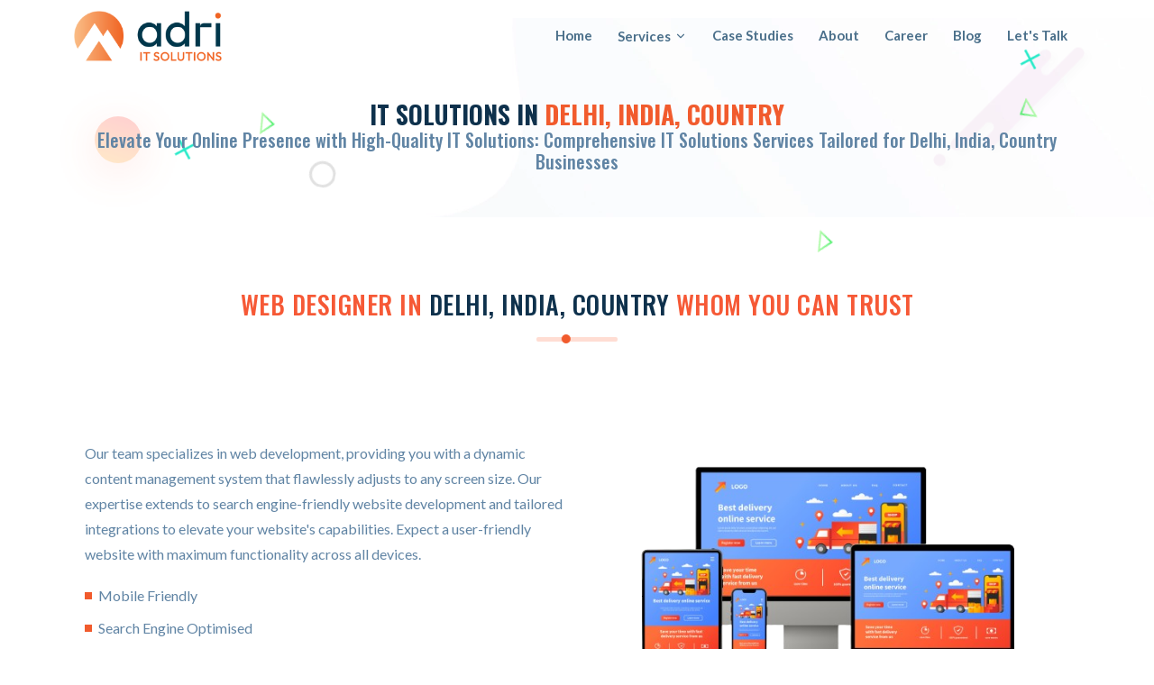

--- FILE ---
content_type: text/html; charset=utf-8
request_url: https://www.adriitsolutions.com/country/india/delhi/
body_size: 11073
content:
<!DOCTYPE html><html lang="en"><head><link rel="icon" type="image/png" href="/images/logo/LogoIcon.png"/><script>(function(w, d, s, l, i) {
                w[l] = w[l] || [];
                w[l].push({'gtm.start': new Date().getTime(), event: 'gtm.js'});
                var f = d.getElementsByTagName(s)[0],
                    j = d.createElement(s),
                    dl = l != 'dataLayer' ? '&l=' + l : '';
                j.async = true;
                j.src = 'https://www.googletagmanager.com/gtm.js?id=' + i + dl;
                f.parentNode.insertBefore(j, f);
              })(window, document, 'script', 'dataLayer', 'GTM-MPJ5GW');</script><script type="application/ld+json">
              {
                &quot;@context&quot;: &quot;https://schema.org&quot;,
                &quot;@type&quot;: &quot;LocalBusiness&quot;,
                &quot;name&quot;: &quot;Adri It Solutions&quot;,
                &quot;image&quot;: &quot;https://www.adriitsolutions.com/images/logo/AdriitLogo.png&quot;,
                &quot;@id&quot;: &quot;contact@adriitsolutions.com&quot;,
                &quot;url&quot;: &quot;https://www.adriitsolutions.com/&quot;,
                &quot;telephone&quot;: &quot;+91 8866 244 200&quot;,
                &quot;address&quot;: {
                  &quot;@type&quot;: &quot;PostalAddress&quot;,
                  &quot;streetAddress&quot;: &quot;T-17/E, IndiaBulls Mega Mall, Dinesh Mill Road, Jetalpur,&quot;,
                  &quot;addressLocality&quot;: &quot;Vadodara&quot;,
                  &quot;postalCode&quot;: &quot;390008&quot;,
                  &quot;addressCountry&quot;: &quot;IN&quot;
                },
                &quot;geo&quot;: {
                  &quot;@type&quot;: &quot;GeoCoordinates&quot;,
                  &quot;latitude&quot;: 22.306376,
                  &quot;longitude&quot;: 73.1765641
                },
                &quot;openingHoursSpecification&quot;: {
                  &quot;@type&quot;: &quot;OpeningHoursSpecification&quot;,
                  &quot;dayOfWeek&quot;: [&quot;Monday&quot;, &quot;Tuesday&quot;, &quot;Wednesday&quot;, &quot;Thursday&quot;, &quot;Friday&quot;],
                  &quot;opens&quot;: &quot;09:00&quot;,
                  &quot;closes&quot;: &quot;18:00&quot;
                }
              }
            </script><meta property="og:locale" content="en_US"/><meta property="og:type" content="website"/><meta property="og:title" content="Adri IT Solutions | AI Services &amp; Custom Development for Web, Mobile, and Automation"/><meta property="og:image" content="http://adriitsolutions.com/images/development.png"/><meta property="og:image:alt" content="Adri IT Solutions"/><meta property="og:url" content="https://adriitsolutions.com/country/india/delhi/"/><meta property="og:site_name" content="Adri IT Solutions"/><meta http-equiv="Content-Security-Policy" content="default-src &#x27;self&#x27; &#x27;unsafe-eval&#x27; &#x27;unsafe-inline&#x27; &#x27;unsafe-hashes&#x27; filesystem: blob: mediastream: data: http: https: https://www.adriitsolutions.com/ wss://vsa10.tawk.to www.google-analytics.com;"/><link rel="canonical" href="https://adriitsolutions.com/country/india/delhi/"/><meta charSet="utf-8"/><meta name="viewport" content="width=device-width, initial-scale=1"/><meta property="og:locale" content="en_US"/><meta property="og:type" content="website"/><meta property="og:title" content="IT Solutions In Delhi, India, Country  - Adri IT Solutions"/><meta property="og:image" content="http://adriitsolutions.com/images/development.png"/><meta property="og:image:alt" content="Adri IT Solutions"/><meta property="og:url" content="https://adriitsolutions.com/country/india/delhi/"/><meta property="og:site_name" content="Adri IT Solutions"/><meta name="og:description" content="Discover Adri IT Solutions&#x27; presence in Delhi, India, Country, bringing innovative technology solutions to empower businesses across the country. Connect with us locally for global impact."/><meta name="twitter:card" content="summary"/><meta name="twitter:title" content="IT Solutions In Delhi, India, Country  - Adri IT Solutions"/><meta name="twitter:description" content="Discover Adri IT Solutions&#x27; presence in Delhi, India, Country, bringing innovative technology solutions to empower businesses across the country. Connect with us locally for global impact."/><meta name="twitter:site" content="@adriitsolutions"/><meta name="twitter:image" content="http://adriitsolutions.com/images/development.png"/><meta name="description" content="Discover Adri IT Solutions&#x27; presence in Delhi, India, Country, bringing innovative technology solutions to empower businesses across the country. Connect with us locally for global impact."/><meta name="keywords" content="Top IT Companies, Top IT Companies in Delhi, Best IT Services Provider in Delhi, AI Services, AI Services in Delhi, n8n Workflow Automation, n8n Workflow Automation in Delhi, AI Agent Development, AI Agent Development in Delhi, Voice AI Solutions, Voice AI Solutions in Delhi, Shopify AI Automation, Shopify AI Automation in Delhi, Chatbot Development, Chatbot Development in Delhi, Generative AI Development, Generative AI Development in Delhi, Custom Software Solutions, Custom Software Solutions in Delhi, Mobile App Development, Mobile App Development in Delhi, Web Development, Web Development in Delhi, UI/UX Design Services, UI/UX Design Services in Delhi, Digital Marketing, Digital Marketing in Delhi, Business Automation Services, Business Automation Services in Delhi, eCommerce Website Development, eCommerce Website Development in Delhi, ERP Solutions, ERP Solutions in Delhi, CRM Development, CRM Development in Delhi, Best AI Services Company in Delhi, Top AI Services Companies in Delhi, Best Mobile App Development Company in Delhi, Top Mobile App Development Companies in Delhi, Best Web Development Company in Delhi, Top Web Development Companies in Delhi, Best Digital Marketing Agency in Delhi, Top Digital Marketing Agencies in Delhi"/><meta name="robots" content="index, follow"/><meta http-equiv="X-Content-Type-Options" content="nosniff"/><meta http-equiv="Content-Security-Policy" content="default-src &#x27;self&#x27; &#x27;unsafe-eval&#x27; &#x27;unsafe-inline&#x27; &#x27;unsafe-hashes&#x27; filesystem: blob: mediastream: data: http: https: https://www.adriitsolutions.com/ wss://vsa10.tawk.to www.google-analytics.com;"/><title>IT Solutions In Delhi, India, Country  - Adri IT Solutions</title><link rel="canonical" href="https://adriitsolutions.com/country/india/delhi/"/><meta name="next-head-count" content="31"/><link rel="preload" href="/_next/static/css/993900d20c937611dce2.css" as="style"/><link rel="stylesheet" href="/_next/static/css/993900d20c937611dce2.css" data-n-g=""/><noscript data-n-css=""></noscript><link rel="preload" href="/_next/static/chunks/webpack-61f05a1f5b5169d33bcc.js" as="script"/><link rel="preload" href="/_next/static/chunks/framework-343071264e57376541e3.js" as="script"/><link rel="preload" href="/_next/static/chunks/main-238715d2a6438a1e872d.js" as="script"/><link rel="preload" href="/_next/static/chunks/pages/_app-087e49aaabb3ce399bab.js" as="script"/><link rel="preload" href="/_next/static/chunks/3196-f3277c5a014e3297109e.js" as="script"/><link rel="preload" href="/_next/static/chunks/6337-13b34d74e3ae5f55e461.js" as="script"/><link rel="preload" href="/_next/static/chunks/2355-cd973eb1b97a69b0ad9b.js" as="script"/><link rel="preload" href="/_next/static/chunks/1876-dffdcccabd91b33d0867.js" as="script"/><link rel="preload" href="/_next/static/chunks/8805-c229f58b72879dbb5be7.js" as="script"/><link rel="preload" href="/_next/static/chunks/5897-569abe8ddb7c8e0ecf01.js" as="script"/><link rel="preload" href="/_next/static/chunks/1075-dadf3673d34c4b20ec12.js" as="script"/><link rel="preload" href="/_next/static/chunks/pages/%5Bstates%5D/%5Bcity%5D/%5Barea%5D-342463cc1a483943a59d.js" as="script"/></head><body dir="ltr" lang="en"><noscript><iframe src="https://www.googletagmanager.com/ns.html?id=GTM-MPJ5GW" height="0" width="0" style="display:none;visibility:hidden"></iframe></noscript><div id="__next"><div class="go-top "><svg xmlns="http://www.w3.org/2000/svg" width="24" height="24" viewBox="0 0 24 24" fill="none" stroke="currentColor" stroke-width="2" stroke-linecap="round" stroke-linejoin="round"><line x1="12" y1="19" x2="12" y2="5"></line><polyline points="5 12 12 5 19 12"></polyline></svg></div><header id="header" class="headroom"><div class="startp-nav"><div class="container"><nav class="navbar navbar-expand-md navbar-light"><a class="navbar-brand" href="/"><img loading="lazy" src="/images/logo/AdriitLogo.png" alt="logo" width="auto" height="auto"/></a><button class="navbar-toggler navbar-toggler-right collapsed" type="button" data-toggle="collapse" data-target="#navbarSupportedContent" aria-controls="navbarSupportedContent" aria-expanded="false" aria-label="Toggle navigation"><span class="icon-bar top-bar"></span><span class="icon-bar middle-bar"></span><span class="icon-bar bottom-bar"></span></button><div class="collapse navbar-collapse" id="navbarSupportedContent"><ul class="navbar-nav ms-auto"><li class="nav-item"><a class="nav-link" href="/">Home</a></li><li class="nav-item services-dropdown-container"><a class="nav-link d-flex align-items-center" aria-expanded="false" href="/our-services/">Services <svg xmlns="http://www.w3.org/2000/svg" width="24" height="24" viewBox="0 0 24 24" fill="none" stroke="currentColor" stroke-width="2" stroke-linecap="round" stroke-linejoin="round" class="ms-1 "><polyline points="6 9 12 15 18 9"></polyline></svg></a><ul class="dropdown-menu mega-dropdown desktop-mega "><div class="mega-menu-container"><div class="mega-menu-column"><div class="dropdown-section-header"><svg xmlns="http://www.w3.org/2000/svg" width="20" height="20" viewBox="0 0 24 24" fill="none" stroke="currentColor" stroke-width="2" stroke-linecap="round" stroke-linejoin="round" class="section-icon"><rect x="4" y="4" width="16" height="16" rx="2" ry="2"></rect><rect x="9" y="9" width="6" height="6"></rect><line x1="9" y1="1" x2="9" y2="4"></line><line x1="15" y1="1" x2="15" y2="4"></line><line x1="9" y1="20" x2="9" y2="23"></line><line x1="15" y1="20" x2="15" y2="23"></line><line x1="20" y1="9" x2="23" y2="9"></line><line x1="20" y1="14" x2="23" y2="14"></line><line x1="1" y1="9" x2="4" y2="9"></line><line x1="1" y1="14" x2="4" y2="14"></line></svg><h6 class="section-title">AI Services</h6></div><div class="service-items"><a class="mega-nav-link" href="/our-services/free-n8n-workflow-templates/"><div class="service-item"><svg xmlns="http://www.w3.org/2000/svg" width="18" height="18" viewBox="0 0 24 24" fill="none" stroke="currentColor" stroke-width="2" stroke-linecap="round" stroke-linejoin="round" class="service-icon"><path d="M22 19a2 2 0 0 1-2 2H4a2 2 0 0 1-2-2V5a2 2 0 0 1 2-2h5l2 3h9a2 2 0 0 1 2 2z"></path></svg><div class="service-content"><div class="service-name">Free n8n Templates</div></div></div></a><a class="mega-nav-link" href="/our-services/ai-automation-services/"><div class="service-item"><svg xmlns="http://www.w3.org/2000/svg" width="18" height="18" viewBox="0 0 24 24" fill="none" stroke="currentColor" stroke-width="2" stroke-linecap="round" stroke-linejoin="round" class="service-icon"><polyline points="22 12 18 12 15 21 9 3 6 12 2 12"></polyline></svg><div class="service-content"><div class="service-name">AI Automation Services</div></div></div></a><a class="mega-nav-link" href="/our-services/n8n-workflow-automation-services/"><div class="service-item"><svg xmlns="http://www.w3.org/2000/svg" width="18" height="18" viewBox="0 0 24 24" fill="none" stroke="currentColor" stroke-width="2" stroke-linecap="round" stroke-linejoin="round" class="service-icon"><circle cx="12" cy="12" r="3"></circle><path d="M19.4 15a1.65 1.65 0 0 0 .33 1.82l.06.06a2 2 0 0 1 0 2.83 2 2 0 0 1-2.83 0l-.06-.06a1.65 1.65 0 0 0-1.82-.33 1.65 1.65 0 0 0-1 1.51V21a2 2 0 0 1-2 2 2 2 0 0 1-2-2v-.09A1.65 1.65 0 0 0 9 19.4a1.65 1.65 0 0 0-1.82.33l-.06.06a2 2 0 0 1-2.83 0 2 2 0 0 1 0-2.83l.06-.06a1.65 1.65 0 0 0 .33-1.82 1.65 1.65 0 0 0-1.51-1H3a2 2 0 0 1-2-2 2 2 0 0 1 2-2h.09A1.65 1.65 0 0 0 4.6 9a1.65 1.65 0 0 0-.33-1.82l-.06-.06a2 2 0 0 1 0-2.83 2 2 0 0 1 2.83 0l.06.06a1.65 1.65 0 0 0 1.82.33H9a1.65 1.65 0 0 0 1-1.51V3a2 2 0 0 1 2-2 2 2 0 0 1 2 2v.09a1.65 1.65 0 0 0 1 1.51 1.65 1.65 0 0 0 1.82-.33l.06-.06a2 2 0 0 1 2.83 0 2 2 0 0 1 0 2.83l-.06.06a1.65 1.65 0 0 0-.33 1.82V9a1.65 1.65 0 0 0 1.51 1H21a2 2 0 0 1 2 2 2 2 0 0 1-2 2h-.09a1.65 1.65 0 0 0-1.51 1z"></path></svg><div class="service-content"><div class="service-name">n8n Workflow Automation</div></div></div></a><a class="mega-nav-link" href="/our-services/ai-agent-development-services/"><div class="service-item"><svg xmlns="http://www.w3.org/2000/svg" width="18" height="18" viewBox="0 0 24 24" fill="none" stroke="currentColor" stroke-width="2" stroke-linecap="round" stroke-linejoin="round" class="service-icon"><rect x="4" y="4" width="16" height="16" rx="2" ry="2"></rect><rect x="9" y="9" width="6" height="6"></rect><line x1="9" y1="1" x2="9" y2="4"></line><line x1="15" y1="1" x2="15" y2="4"></line><line x1="9" y1="20" x2="9" y2="23"></line><line x1="15" y1="20" x2="15" y2="23"></line><line x1="20" y1="9" x2="23" y2="9"></line><line x1="20" y1="14" x2="23" y2="14"></line><line x1="1" y1="9" x2="4" y2="9"></line><line x1="1" y1="14" x2="4" y2="14"></line></svg><div class="service-content"><div class="service-name">AI Agent Development</div></div></div></a><a class="mega-nav-link" href="/our-services/voice-ai-agent-development-services/"><div class="service-item"><svg xmlns="http://www.w3.org/2000/svg" width="18" height="18" viewBox="0 0 24 24" fill="none" stroke="currentColor" stroke-width="2" stroke-linecap="round" stroke-linejoin="round" class="service-icon"><path d="M12 1a3 3 0 0 0-3 3v8a3 3 0 0 0 6 0V4a3 3 0 0 0-3-3z"></path><path d="M19 10v2a7 7 0 0 1-14 0v-2"></path><line x1="12" y1="19" x2="12" y2="23"></line><line x1="8" y1="23" x2="16" y2="23"></line></svg><div class="service-content"><div class="service-name">Voice AI Agent Development</div></div></div></a><a class="mega-nav-link" href="/our-services/shopify-ai-automation-services/"><div class="service-item"><svg xmlns="http://www.w3.org/2000/svg" width="18" height="18" viewBox="0 0 24 24" fill="none" stroke="currentColor" stroke-width="2" stroke-linecap="round" stroke-linejoin="round" class="service-icon"><circle cx="9" cy="21" r="1"></circle><circle cx="20" cy="21" r="1"></circle><path d="M1 1h4l2.68 13.39a2 2 0 0 0 2 1.61h9.72a2 2 0 0 0 2-1.61L23 6H6"></path></svg><div class="service-content"><div class="service-name">Shopify AI Automation</div></div></div></a><a class="mega-nav-link" href="/our-services/chatbot-development-services/"><div class="service-item"><svg xmlns="http://www.w3.org/2000/svg" width="18" height="18" viewBox="0 0 24 24" fill="none" stroke="currentColor" stroke-width="2" stroke-linecap="round" stroke-linejoin="round" class="service-icon"><path d="M21 11.5a8.38 8.38 0 0 1-.9 3.8 8.5 8.5 0 0 1-7.6 4.7 8.38 8.38 0 0 1-3.8-.9L3 21l1.9-5.7a8.38 8.38 0 0 1-.9-3.8 8.5 8.5 0 0 1 4.7-7.6 8.38 8.38 0 0 1 3.8-.9h.5a8.48 8.48 0 0 1 8 8v.5z"></path></svg><div class="service-content"><div class="service-name">ChatBot Development</div></div></div></a><a class="mega-nav-link" href="/our-services/generative-ai-development-services/"><div class="service-item"><svg xmlns="http://www.w3.org/2000/svg" width="18" height="18" viewBox="0 0 24 24" fill="none" stroke="currentColor" stroke-width="2" stroke-linecap="round" stroke-linejoin="round" class="service-icon"><polygon points="13 2 3 14 12 14 11 22 21 10 12 10 13 2"></polygon></svg><div class="service-content"><div class="service-name">Generative AI Development</div></div></div></a></div></div><div class="mega-menu-divider"></div><div class="mega-menu-column"><div class="dropdown-section-header"><svg xmlns="http://www.w3.org/2000/svg" width="20" height="20" viewBox="0 0 24 24" fill="none" stroke="currentColor" stroke-width="2" stroke-linecap="round" stroke-linejoin="round" class="section-icon"><polyline points="16 18 22 12 16 6"></polyline><polyline points="8 6 2 12 8 18"></polyline></svg><h6 class="section-title">Development Services</h6></div><div class="service-items"><a class="mega-nav-link" href="/our-services/custom-solutions/"><div class="service-item"><svg xmlns="http://www.w3.org/2000/svg" width="18" height="18" viewBox="0 0 24 24" fill="none" stroke="currentColor" stroke-width="2" stroke-linecap="round" stroke-linejoin="round" class="service-icon"><rect x="2" y="2" width="20" height="8" rx="2" ry="2"></rect><rect x="2" y="14" width="20" height="8" rx="2" ry="2"></rect><line x1="6" y1="6" x2="6.01" y2="6"></line><line x1="6" y1="18" x2="6.01" y2="18"></line></svg><div class="service-content"><div class="service-name">Custom Solutions</div></div></div></a><a class="mega-nav-link" href="/our-services/mobile-development/"><div class="service-item"><svg xmlns="http://www.w3.org/2000/svg" width="18" height="18" viewBox="0 0 24 24" fill="none" stroke="currentColor" stroke-width="2" stroke-linecap="round" stroke-linejoin="round" class="service-icon"><rect x="5" y="2" width="14" height="20" rx="2" ry="2"></rect><line x1="12" y1="18" x2="12.01" y2="18"></line></svg><div class="service-content"><div class="service-name">Mobile Development</div></div></div></a><a class="mega-nav-link" href="/our-services/web-development/"><div class="service-item"><svg xmlns="http://www.w3.org/2000/svg" width="18" height="18" viewBox="0 0 24 24" fill="none" stroke="currentColor" stroke-width="2" stroke-linecap="round" stroke-linejoin="round" class="service-icon"><circle cx="12" cy="12" r="10"></circle><line x1="2" y1="12" x2="22" y2="12"></line><path d="M12 2a15.3 15.3 0 0 1 4 10 15.3 15.3 0 0 1-4 10 15.3 15.3 0 0 1-4-10 15.3 15.3 0 0 1 4-10z"></path></svg><div class="service-content"><div class="service-name">Web Development</div></div></div></a><a class="mega-nav-link" href="/our-services/digital-marketing/"><div class="service-item"><svg xmlns="http://www.w3.org/2000/svg" width="18" height="18" viewBox="0 0 24 24" fill="none" stroke="currentColor" stroke-width="2" stroke-linecap="round" stroke-linejoin="round" class="service-icon"><polyline points="23 6 13.5 15.5 8.5 10.5 1 18"></polyline><polyline points="17 6 23 6 23 12"></polyline></svg><div class="service-content"><div class="service-name">Digital Marketing</div></div></div></a><a class="mega-nav-link" href="/our-services/uiux-development/"><div class="service-item"><svg xmlns="http://www.w3.org/2000/svg" width="18" height="18" viewBox="0 0 24 24" fill="none" stroke="currentColor" stroke-width="2" stroke-linecap="round" stroke-linejoin="round" class="service-icon"><rect x="2" y="3" width="20" height="14" rx="2" ry="2"></rect><line x1="8" y1="21" x2="16" y2="21"></line><line x1="12" y1="17" x2="12" y2="21"></line></svg><div class="service-content"><div class="service-name">UI/UX Development</div></div></div></a></div></div></div></ul><ul class="mobile-services-dropdown "><li class="mobile-services-section ms-2"><span class="mobile-section-title">AI Services</span><ul class="mobile-service-list"><li><a class="mobile-service-link" href="/our-services/free-n8n-workflow-templates/">• Free n8n Templates</a></li><li><a class="mobile-service-link" href="/our-services/ai-automation-services/">• AI Automation Services</a></li><li><a class="mobile-service-link" href="/our-services/n8n-workflow-automation-services/">• n8n Workflow Automation</a></li><li><a class="mobile-service-link" href="/our-services/ai-agent-development-services/">• AI Agent Development</a></li><li><a class="mobile-service-link" href="/our-services/voice-ai-agent-development-services/">• Voice AI Agent Development</a></li><li><a class="mobile-service-link" href="/our-services/shopify-ai-automation-services/">• Shopify AI Automation</a></li><li><a class="mobile-service-link" href="/our-services/chatbot-development-services/">• ChatBot Development</a></li><li><a class="mobile-service-link" href="/our-services/generative-ai-development-services/">• Generative AI Development</a></li></ul></li><li class="mobile-services-section ms-2"><span class="mobile-section-title">Traditional Services</span><ul class="mobile-service-list"><li><a class="mobile-service-link" href="/our-services/custom-solutions/">• Custom Solutions</a></li><li><a class="mobile-service-link" href="/our-services/mobile-development/">• Mobile Development</a></li><li><a class="mobile-service-link" href="/our-services/web-development/">• Web Development</a></li><li><a class="mobile-service-link" href="/our-services/digital-marketing/">• Digital Marketing</a></li><li><a class="mobile-service-link" href="/our-services/uiux-development/">• UI/UX Development</a></li></ul></li></ul></li><li class="nav-item"><a class="nav-link" href="/case-studies/">Case Studies</a></li><li class="nav-item"><a class="nav-link" href="/about-us/">About</a></li><li class="nav-item"><a class="nav-link" href="/career/">Career</a></li><li class="nav-item"><a class="nav-link" href="/blogs/">Blog</a></li><li class="nav-item"><a class="nav-link" href="/lets-talk/">Let&#x27;s Talk</a></li></ul></div></nav></div></div></header><div class="page-title-area"><div class="d-table"><div class="d-table-cell"><div class="container"><h1 class="h1-case">IT Solutions In<!-- --> <span class="location-highlight">Delhi, India, Country</span></h1><h5 class="page-subtitle">Elevate Your Online Presence with High-Quality IT Solutions: Comprehensive IT Solutions Services Tailored for<!-- --> <!-- -->Delhi, India, Country<!-- --> Businesses</h5></div></div></div><div class="shape1"><img loading="lazy" src="/images/shape1.png" alt="shape1"/></div><div class="shape2 rotateme"><img loading="lazy" src="/images/shape2.svg" alt="shape2"/></div><div class="shape3"><img src="/images/shape3.svg" alt="shape" loading="lazy"/></div><div class="shape4"><img loading="lazy" src="/images/shape4.svg" alt="shape3"/></div><div class="shape5"><img loading="lazy" src="/images/shape5.png" alt="shape4"/></div><div class="shape6 rotateme"><img loading="lazy" src="/images/shape4.svg" alt="shape5"/></div><div class="shape7"><img loading="lazy" src="/images/shape4.svg" alt="shape6"/></div><div class="shape8 rotateme"><img loading="lazy" src="/images/shape2.svg" alt="shape7"/></div></div><div class="casestudy-area"><div class="container "><div class="section-title mx-50 mb-0 pt-80 "><h3 class="location-title" style="color:#f65936">Web Designer in <span>Delhi, India, Country</span> Whom You Can Trust</h3><div class="bar"></div></div><div class="features-details-area ptb-40"><div class="container"><div class="row align-items-center"><div class="col-lg-6 features-details"><div class="features-details-desc"><p>Our team specializes in web development, providing you with a dynamic content management system that flawlessly adjusts to any screen size. Our expertise extends to search engine-friendly website development and tailored integrations to elevate your website&#x27;s capabilities. Expect a user-friendly website with maximum functionality across all devices.</p><ul class="features-details-list"><li>Mobile Friendly</li><li>Search Engine Optimised</li><li>Custom Made Designs</li></ul></div></div><div class="col-lg-6 features-details-image"><img src="/images/location/location-1.png" class="animate__animated animate__fadeInRight" alt="image1" loading="lazy"/></div></div></div><div class="row"><div class="col-lg-4 col-md-6 col-sm-6"><div class="single-services-box"><div class="icon"><svg xmlns="http://www.w3.org/2000/svg" width="24" height="24" viewBox="0 0 24 24" fill="none" stroke="currentColor" stroke-width="2" stroke-linecap="round" stroke-linejoin="round"><rect x="5" y="2" width="14" height="20" rx="2" ry="2"></rect><line x1="12" y1="18" x2="12.01" y2="18"></line></svg></div><h3><a>Mobile Friendly</a></h3><p>Optimized for mobile viewing, responsive design ensures seamless interaction across all devices.</p></div></div><div class="col-lg-4 col-md-6 col-sm-6"><div class="single-services-box"><div class="icon"><svg xmlns="http://www.w3.org/2000/svg" width="24" height="24" viewBox="0 0 24 24" fill="none" stroke="currentColor" stroke-width="2" stroke-linecap="round" stroke-linejoin="round"><circle cx="11" cy="11" r="8"></circle><line x1="21" y1="21" x2="16.65" y2="16.65"></line></svg></div><h3><a>Search Engine Optimised</a></h3><p>Boost online presence and increase traffic through effective search engine optimization strategies.</p></div></div><div class="col-lg-4 col-md-6 col-sm-6"><div class="single-services-box"><div class="icon"><svg xmlns="http://www.w3.org/2000/svg" width="24" height="24" viewBox="0 0 24 24" fill="none" stroke="currentColor" stroke-width="2" stroke-linecap="round" stroke-linejoin="round"><rect x="2" y="3" width="20" height="14" rx="2" ry="2"></rect><line x1="8" y1="21" x2="16" y2="21"></line><line x1="12" y1="17" x2="12" y2="21"></line></svg></div><h3><a>Custom Made Designs</a></h3><p>Tailored, unique designs crafted to perfection, reflecting your individuality and style effortlessly.</p></div></div></div></div></div></div><div class="features-area pt-80 pb-50 bg-f9f6f6"><div class="container"><div class="section-title"><h2>Why Choose Us</h2><div class="bar"></div><h5>Supercharge Your Online Presence, Get More Customers, Rule Google!</h5><p>Contact us today to jump-start your <b>Delhi, India, Country</b> <!-- -->business with our affordable, customisable web design and SEO services!</p></div><div class="row"><div class="col-lg-6 col-md-6"><div class="single-features"><div class="icon"><svg xmlns="http://www.w3.org/2000/svg" width="24" height="24" viewBox="0 0 24 24" fill="none" stroke="currentColor" stroke-width="2" stroke-linecap="round" stroke-linejoin="round"><rect x="3" y="3" width="18" height="18" rx="2" ry="2"></rect><line x1="3" y1="9" x2="21" y2="9"></line><line x1="9" y1="21" x2="9" y2="9"></line></svg></div><h3><a>Affordable &amp; Customisable Web Design and SEO Services</a></h3><p>Are you a new or small business looking for an affordable and customisable web design and SEO solution in<!-- --> <!-- -->Delhi, India, Country<!-- -->? Look no further than our team at Service Lifter! We specialise in creating websites that meet your budget and business needs.</p></div></div><div class="col-lg-6 col-md-6"><div class="single-features"><div class="icon"><svg xmlns="http://www.w3.org/2000/svg" width="24" height="24" viewBox="0 0 24 24" fill="none" stroke="currentColor" stroke-width="2" stroke-linecap="round" stroke-linejoin="round"><polygon points="12 2 22 8.5 22 15.5 12 22 2 15.5 2 8.5 12 2"></polygon><line x1="12" y1="22" x2="12" y2="15.5"></line><polyline points="22 8.5 12 15.5 2 8.5"></polyline><polyline points="2 15.5 12 8.5 22 15.5"></polyline><line x1="12" y1="2" x2="12" y2="8.5"></line></svg></div><h3><a>Easy to Start &amp; Deploy</a></h3><p>Our process makes refreshing or building your website quick and stress-free. We ensure that 90% of new websites are launched within 20 days or less, so you can start reaching customers in <!-- -->Delhi, India, Country<!-- --> as soon as possible.</p></div></div><div class="col-lg-6 col-md-6"><div class="single-features"><div class="icon bg-c679e3"><svg xmlns="http://www.w3.org/2000/svg" width="24" height="24" viewBox="0 0 24 24" fill="none" stroke="currentColor" stroke-width="2" stroke-linecap="round" stroke-linejoin="round"><path d="M17 21v-2a4 4 0 0 0-4-4H5a4 4 0 0 0-4 4v2"></path><circle cx="9" cy="7" r="4"></circle><path d="M23 21v-2a4 4 0 0 0-3-3.87"></path><path d="M16 3.13a4 4 0 0 1 0 7.75"></path></svg></div><h3><a>Reach More Customers in <!-- -->Delhi, India, Country</a></h3><p>Our team of leading SEO experts has over ten years of combined experience in creating websites that rank highly on search engines. We know how to optimise your website to reach more customers in <!-- -->Delhi, India, Country<!-- --> and increase your online presence.</p></div></div><div class="col-lg-6 col-md-6"><div class="single-features"><div class="icon bg-c679e3"><svg xmlns="http://www.w3.org/2000/svg" width="24" height="24" viewBox="0 0 24 24" fill="none" stroke="currentColor" stroke-width="2" stroke-linecap="round" stroke-linejoin="round"><path d="M5 5.5A3.5 3.5 0 0 1 8.5 2H12v7H8.5A3.5 3.5 0 0 1 5 5.5z"></path><path d="M12 2h3.5a3.5 3.5 0 1 1 0 7H12V2z"></path><path d="M12 12.5a3.5 3.5 0 1 1 7 0 3.5 3.5 0 1 1-7 0z"></path><path d="M5 19.5A3.5 3.5 0 0 1 8.5 16H12v3.5a3.5 3.5 0 1 1-7 0z"></path><path d="M5 12.5A3.5 3.5 0 0 1 8.5 9H12v7H8.5A3.5 3.5 0 0 1 5 12.5z"></path></svg></div><h3><a>Great Usability and Design for <!-- -->Delhi, India, Country<!-- --> Customers</a></h3><p>We design websites tailored to your <!-- -->Delhi, India, Country<!-- --> <!-- -->customers and built for computers, phones &amp; tablets. Our process emphasises calls, form leads, and door swings through the psychology of design and usability.</p></div></div></div></div></div><div class="ml-services-area ptb-40"><div class="container"><div class="section-title"><h2>Our AI Services In <!-- -->Delhi, India, Country</h2><div class="bar"></div><p class="mb-3">Unlock the power of Artificial Intelligence with our range of AI-driven solutions designed to automate, optimize, and innovate your business processes.</p></div><div class="row justify-content-center"><div class="col-lg-4 col-sm-6"><div class="single-ml-services-box" style="height:90%"><div class="image"><img src="/images/services-image/ai1.jpg" alt="Free n8n Templates" loading="lazy" style="max-width:326px;max-height:190px;width:100%;height:auto;object-fit:contain"/></div><h3><a href="/country/india/delhi/free-n8n-workflow-templates/">Free n8n Templates</a></h3><p style="text-align:justify">Pre-built, ready-to-use n8n workflows to speed up automation without starting from scratch.</p></div></div><div class="col-lg-4 col-sm-6"><div class="single-ml-services-box" style="height:90%"><div class="image"><img src="/images/services-image/ai2.jpg" alt="AI Automation Services" loading="lazy" style="max-width:326px;max-height:190px;width:100%;height:auto;object-fit:contain"/></div><h3><a href="/country/india/delhi/ai-automation-services/">AI Automation Services</a></h3><p style="text-align:justify">Automate repetitive business processes with AI, increasing productivity and reducing costs.</p></div></div><div class="col-lg-4 col-sm-6"><div class="single-ml-services-box" style="height:90%"><div class="image"><img src="/images/services-image/ai3.jpg" alt="n8n Workflow Automation" loading="lazy" style="max-width:326px;max-height:190px;width:100%;height:auto;object-fit:contain"/></div><h3><a href="/country/india/delhi/n8n-workflow-automation-services/">n8n Workflow Automation</a></h3><p style="text-align:justify">Connect apps and automate workflows using n8n for smooth data flow and operational efficiency.</p></div></div><div class="col-lg-4 col-sm-6"><div class="single-ml-services-box" style="height:90%"><div class="image"><img src="/images/services-image/ai4.jpg" alt="AI Agent Development" loading="lazy" style="max-width:326px;max-height:190px;width:100%;height:auto;object-fit:contain"/></div><h3><a href="/country/india/delhi/ai-agent-development-services/">AI Agent Development</a></h3><p style="text-align:justify">Create intelligent AI agents that perform tasks, make decisions, and interact with users autonomously.</p></div></div><div class="col-lg-4 col-sm-6"><div class="single-ml-services-box" style="height:90%"><div class="image"><img src="/images/services-image/ai5.jpg" alt="Voice AI Agent Development" loading="lazy" style="max-width:326px;max-height:190px;width:100%;height:auto;object-fit:contain"/></div><h3><a href="/country/india/delhi/voice-ai-agent-development-services/">Voice AI Agent Development</a></h3><p style="text-align:justify">Develop voice-enabled AI agents for customer service, virtual assistants, and hands-free operations.</p></div></div><div class="col-lg-4 col-sm-6"><div class="single-ml-services-box" style="height:90%"><div class="image"><img src="/images/services-image/ai6.jpg" alt="Shopify AI Automation" loading="lazy" style="max-width:326px;max-height:190px;width:100%;height:auto;object-fit:contain"/></div><h3><a href="/country/india/delhi/shopify-ai-automation-services/">Shopify AI Automation</a></h3><p style="text-align:justify">Implement AI automation in Shopify to manage inventory, boost marketing, and improve sales.</p></div></div><div class="col-lg-4 col-sm-6"><div class="single-ml-services-box" style="height:90%"><div class="image"><img src="/images/services-image/ai7.jpg" alt="Chatbot Development" loading="lazy" style="max-width:326px;max-height:190px;width:100%;height:auto;object-fit:contain"/></div><h3><a href="/country/india/delhi/chatbot-development-services/">Chatbot Development</a></h3><p style="text-align:justify">Build custom conversational chatbots to engage customers and provide instant support.</p></div></div><div class="col-lg-4 col-sm-6"><div class="single-ml-services-box" style="height:90%"><div class="image"><img src="/images/services-image/ai8.png" alt="Generative AI Development" loading="lazy" style="max-width:326px;max-height:190px;width:100%;height:auto;object-fit:contain"/></div><h3><a href="/country/india/delhi/generative-ai-development-services/">Generative AI Development</a></h3><p style="text-align:justify">Use the latest generative AI models to create text, images, and innovative solutions for your business.</p></div></div></div></div></div><div class="ml-services-area ptb-40" style="background:#f9f9f9"><div class="container"><div class="section-title"><h2>Development Services</h2><div class="bar"></div><p class="mb-3">At Adri IT Solutions, we are dedicated to our clients&#x27; success. Leveraging custom solutions tailored to their needs, we drive growth and revenue across key industries we serve.</p></div><div class="row justify-content-center"><div class="col-lg-4 col-sm-6"><div class="single-ml-services-box" style="height:90%"><div class="image"><img src="/images/services-image/service-image1.png" alt="Custom Solutions" loading="lazy"/></div><h3><a href="/country/india/delhi/custom-solutions/">Custom Solutions</a></h3><p style="text-align:justify">Enterprise Resource Planning (ERP) solution which helps businesses to automate and connect their sales, purchasing, operations, accounting, and stock management.</p></div></div><div class="col-lg-4 col-sm-6"><div class="single-ml-services-box" style="height:90%"><div class="image"><img src="/images/services-image/service-image8.png" alt="Mobile Development" loading="lazy"/></div><h3><a href="/country/india/delhi/mobile-development/">Mobile Development</a></h3><p style="text-align:justify">Develop a flexible enterprise by producing several business processes on the mobile platform and assisting your team to perform their daily tasks remotely.</p></div></div><div class="col-lg-4 col-sm-6"><div class="single-ml-services-box" style="height:90%"><div class="image"><img src="/images/services-image/service-image6.png" alt="Web Development" loading="lazy"/></div><h3><a href="/country/india/delhi/web-development/">Web Development</a></h3><p style="text-align:justify">Fruitful and dependable web solutions for your business. We professionally develop any required software according to your necessity.</p></div></div><div class="col-lg-4 col-sm-6"><div class="single-ml-services-box" style="height:90%"><div class="image"><img src="/images/services-image/service-image7.png" alt="Digital Marketing" loading="lazy"/></div><h3><a href="/country/india/delhi/digital-marketing/">Digital Marketing</a></h3><p style="text-align:justify">We assist companies in incorporating design elements and user-centred approach to create impactful experiences which keep the customers engaged.</p></div></div><div class="col-lg-4 col-sm-6"><div class="single-ml-services-box" style="height:90%"><div class="image"><img src="/images/services-image/service-image2.png" alt="UI/UX Development" loading="lazy"/></div><h3><a href="/country/india/delhi/uiux-developement/">UI/UX Development</a></h3><p style="text-align:justify">We deliver excellently developed UI/UX that is not restricted to being user-oriented but also include unconventional design practices. We ensure you can give your best with our web designing services.</p></div></div></div></div><div class="shape1"><img loading="lazy" src="/images/shape1.png" alt="shape1"/></div><div class="shape2 rotateme"><img loading="lazy" src="/images/shape2.svg" alt="shape2"/></div><div class="shape3"><img loading="lazy" src="/images/shape3.svg" alt="shape3"/></div><div class="shape4"><img loading="lazy" src="/images/shape4.svg" alt="shape4"/></div><div class="shape7"><img loading="lazy" src="/images/shape4.svg" alt="shape5"/></div><div class="shape8 rotateme"><img loading="lazy" src="/images/shape2.svg" alt="shape6"/></div></div><div class="ready-to-talk"><div class="container"><h3>Ready to talk?</h3><p>Our team is here to answer your question about Adri IT Solutions</p><p class="contact-btn"><a href="/country/india/delhi/contact/">Contact Us</a></p></div></div><div class="bigdata-feedback-area pt-80 pb-50"><div class="container"><div class="section-title"><h2>What our customers are saying</h2><div class="bar"></div><p>Take a look at what our clients say about our specialists, working methods, and results.</p></div><div class="row justify-content-center"></div></div></div><div class="repair-partner-area ptb-80 bg-f9f6f6"><div class="container"><div class="section-title"><h1 class="h1-case">TRUSTED BY</h1><div class="bar"></div><p style="max-width:none">At Adri IT, we have curated solutions for all kinds of business needs. Our collaboration with national and international clientele has shaped us to meet international standards while steadily innovating new methods to improve.</p></div></div></div><div class="works-area ptb-80 bg-f9f6f6"><div class="container"><div class="section-title"><h1 class="h1-case">INDUSTRIAL LANDSCAPE</h1><div class="bar"></div></div><div class="row justify-content-center"><div class="col-lg-3 col-md-4 col-sm-6"><div class="single-team"><div class="team-image"><img class="md-5" src="/images/industries/truck.svg" alt="truck" loading="lazy"/></div><div class="team-content"><div class="team-info"><h3 style="user-select:none;cursor:pointer"> <!-- -->Transport &amp; Logistics</h3></div></div></div></div><div class="col-lg-3 col-md-4 col-sm-6"><div class="single-team"><div class="team-image"><img src="/images/industries/agriculture.svg" alt="agriculture" loading="lazy"/></div><div class="team-content"><div class="team-info"><h3 style="user-select:none;cursor:pointer">Agriculture</h3></div></div></div></div><div class="col-lg-3 col-md-4 col-sm-6"><div class="single-team"><div class="team-image"><img src="/images/industries/manufacturing.svg" alt="manufacturing" loading="lazy"/></div><div class="team-content"><div class="team-info"><a><h3 style="user-select:none;cursor:pointer">Manufacturing</h3></a></div></div></div></div> <div class="col-lg-3 col-md-4 col-sm-6"><div class="single-team"><div class="team-image"><img src="/images/industries/fintech.svg" alt="fintech" loading="lazy"/></div><div class="team-content"><div class="team-info"><a><h3 style="user-select:none;cursor:pointer">Fintech</h3></a></div></div></div></div><div class="col-lg-3 col-md-4 col-sm-6"><div class="single-team"><div class="team-image"><img src="/images/industries/real-estate.svg" alt="real-estate" loading="lazy"/></div><div class="team-content"><div class="team-info"><h3 style="user-select:none;cursor:pointer">Real Estate</h3></div></div></div></div><div class="col-lg-3 col-md-4 col-sm-6"><div class="single-team"><div class="team-image "><img src="/images/industries/healthcare.svg" alt="healthcare" loading="lazy"/></div><div class="team-content"><div class="team-info"><h3 style="user-select:none;cursor:pointer">Healthcare</h3></div></div></div></div><div class="col-lg-3 col-md-4 col-sm-63"><div class="single-team"><div class="team-image p-40"><img src="/images/industries/mining.svg" alt="mining" loading="lazy"/></div><div class="team-content"><div class="team-info"><h3 style="user-select:none;cursor:pointer">Mining</h3></div></div></div></div><div class="col-lg-3 col-md-4 col-sm-63"><div class="single-team"><div class="team-image"><img src="/images/industries/education.svg" alt="education" loading="lazy"/></div><div class="team-content"><div class="team-info"><h3 style="user-select:none;cursor:pointer">Education</h3></div></div></div></div></div></div><div class="shape8 rotateme"><img src="/images/shape2.svg" alt="shape1" loading="lazy"/></div><div class="shape2 rotateme"><img src="/images/shape2.svg" alt="shape2" loading="lazy"/></div><div class="shape7"><img src="/images/shape4.svg" alt="shape3" loading="lazy"/></div><div class="shape4"><img src="/images/shape4.svg" alt="shape4" loading="lazy"/></div></div><div class="faq-area ptb-80"><div class="container"><div class="section-title"><h2>Frequently Asked Questions</h2><div class="bar"></div></div><div class="faq-accordion box-shadow-none p-0"><div data-accordion-component="Accordion" class="accordion"><div data-accordion-component="AccordionItem" class="accordion__item"><div data-accordion-component="AccordionItemHeading" role="heading" class="accordion__heading" aria-level="3"><div class="accordion__button" id="accordion__heading-a" aria-disabled="true" aria-expanded="true" aria-controls="accordion__panel-a" role="button" tabindex="0" data-accordion-component="AccordionItemButton"><span>How long does it take to design a website?</span></div></div><div data-accordion-component="AccordionItemPanel" class="accordion__panel" role="region" aria-labelledby="accordion__heading-a" id="accordion__panel-a"><p>The timeline for website design varies depending on the complexity and specific requirements of the project. Generally, for local service business websites it can take anywhere from a 1 week to a 4 weeks to design and develop a website.</p></div></div><div data-accordion-component="AccordionItem" class="accordion__item"><div data-accordion-component="AccordionItemHeading" role="heading" class="accordion__heading" aria-level="3"><div class="accordion__button" id="accordion__heading-b" aria-disabled="false" aria-expanded="false" aria-controls="accordion__panel-b" role="button" tabindex="0" data-accordion-component="AccordionItemButton"><span>Can you create a website that is mobile-friendly?</span></div></div><div data-accordion-component="AccordionItemPanel" class="accordion__panel" role="region" aria-labelledby="accordion__heading-b" id="accordion__panel-b" hidden=""><p>Absolutely! Mobile-friendly websites are essential in today&#x27;s digital landscape. We specialise in designing responsive websites that adapt seamlessly to different screen sizes, ensuring a great user experience on both desktop and mobile devices.</p></div></div><div data-accordion-component="AccordionItem" class="accordion__item"><div data-accordion-component="AccordionItemHeading" role="heading" class="accordion__heading" aria-level="3"><div class="accordion__button" id="accordion__heading-c" aria-disabled="false" aria-expanded="false" aria-controls="accordion__panel-c" role="button" tabindex="0" data-accordion-component="AccordionItemButton"><span>Can you help with website content creation?</span></div></div><div data-accordion-component="AccordionItemPanel" class="accordion__panel" role="region" aria-labelledby="accordion__heading-c" id="accordion__panel-c" hidden=""><p>Yes, we can assist with website content creation. Our team of copywriters can work with you to develop compelling and engaging content that aligns with your brand voice and resonates with your target audience.</p></div></div><div data-accordion-component="AccordionItem" class="accordion__item"><div data-accordion-component="AccordionItemHeading" role="heading" class="accordion__heading" aria-level="3"><div class="accordion__button" id="accordion__heading-d" aria-disabled="false" aria-expanded="false" aria-controls="accordion__panel-d" role="button" tabindex="0" data-accordion-component="AccordionItemButton"><span>Will my website be optimised for search engines?</span></div></div><div data-accordion-component="AccordionItemPanel" class="accordion__panel" role="region" aria-labelledby="accordion__heading-d" id="accordion__panel-d" hidden=""><p>Yes, search engine optimisation (SEO) is an integral part of our web design process. We implement SEO best practices to optimise your website&#x27;s structure, meta tags, headings, and content, helping it rank higher in search engine results and attract organic traffic.</p></div></div><div data-accordion-component="AccordionItem" class="accordion__item"><div data-accordion-component="AccordionItemHeading" role="heading" class="accordion__heading" aria-level="3"><div class="accordion__button" id="accordion__heading-e" aria-disabled="false" aria-expanded="false" aria-controls="accordion__panel-e" role="button" tabindex="0" data-accordion-component="AccordionItemButton"><span>Can I update my website content on my own?</span></div></div><div data-accordion-component="AccordionItemPanel" class="accordion__panel" role="region" aria-labelledby="accordion__heading-e" id="accordion__panel-e" hidden=""><p>Absolutely! We provide user-friendly content management systems (CMS) that allow you to easily update and manage your website content without any coding knowledge. We&#x27;ll provide training and ongoing support to ensure you feel confident managing your website.</p></div></div><div data-accordion-component="AccordionItem" class="accordion__item"><div data-accordion-component="AccordionItemHeading" role="heading" class="accordion__heading" aria-level="3"><div class="accordion__button" id="accordion__heading-f" aria-disabled="false" aria-expanded="false" aria-controls="accordion__panel-f" role="button" tabindex="0" data-accordion-component="AccordionItemButton"><span>Will my website be integrated with social media platforms?</span></div></div><div data-accordion-component="AccordionItemPanel" class="accordion__panel" role="region" aria-labelledby="accordion__heading-f" id="accordion__panel-f" hidden=""><p>Yes, we can integrate your website with popular social media platforms such as Facebook, Twitter, Instagram, and LinkedIn. This integration allows you to seamlessly connect your website with your social media profiles, enabling easy sharing of content and improving your online presence and engagement.</p></div></div><div data-accordion-component="AccordionItem" class="accordion__item"><div data-accordion-component="AccordionItemHeading" role="heading" class="accordion__heading" aria-level="3"><div class="accordion__button" id="accordion__heading-g" aria-disabled="false" aria-expanded="false" aria-controls="accordion__panel-g" role="button" tabindex="0" data-accordion-component="AccordionItemButton"><span>Can you help with website content creation?</span></div></div><div data-accordion-component="AccordionItemPanel" class="accordion__panel" role="region" aria-labelledby="accordion__heading-g" id="accordion__panel-g" hidden=""><p>Yes, we can assist with website content creation. Our team of copywriters can work with you to develop compelling and engaging content that aligns with your brand voice and resonates with your target audience. It should be content writers.</p></div></div></div></div></div></div><div class="go-top "><svg xmlns="http://www.w3.org/2000/svg" width="24" height="24" viewBox="0 0 24 24" fill="none" stroke="currentColor" stroke-width="2" stroke-linecap="round" stroke-linejoin="round"><line x1="12" y1="19" x2="12" y2="5"></line><polyline points="5 12 12 5 19 12"></polyline></svg></div><footer class="footer-area bg-f7fafd"><div class="container"><div class="row"><div class="col-lg-4 col-md-4 d-lg-flex justify-content-center"><div class="single-footer-widget"><div class="navbar-brand"><a href="/"><img loading="lazy" src="/images/logo/AdriitLogo.png" alt="logo" width="auto" height="auto"/></a></div><p>Adri IT Solutions provide customized solution for your business process need based on web, desktop or mobile interface to stream line the work-flow with MIS Report to fine tune business process.</p></div></div><div class="col-lg-2 col-md-2 d-lg-flex justify-content-center "><div class="single-footer-widget pl-5"><h3>Company</h3><ul class="list"><li><a href="/about-us/">About Us</a></li><li><a href="/our-services/">Services</a></li><li><a href="/career/">Career</a></li><li><a href="/lets-talk/">Contact Us</a></li><li><a href="/country/">IT Hubs</a></li></ul></div></div><div class="col-lg-2 col-md-2 d-lg-flex justify-content-center "><div class="single-footer-widget"><h3>Support</h3><ul class="list"><li><a href="/privacy-policy/">Privacy Policy</a></li><li><a href="/term-condition/">Terms &amp; Condition</a></li></ul></div></div><div class="col-lg-4 col-md-4 d-lg-flex justify-content-center"><div class="single-footer-widget"><h3>Address</h3><ul class="footer-contact-info"><li><svg xmlns="http://www.w3.org/2000/svg" width="24" height="24" viewBox="0 0 24 24" fill="none" stroke="currentColor" stroke-width="2" stroke-linecap="round" stroke-linejoin="round"><path d="M21 10c0 7-9 13-9 13s-9-6-9-13a9 9 0 0 1 18 0z"></path><circle cx="12" cy="10" r="3"></circle></svg>T-17/E, India Bulls Mega Mall, <br/>Vadodara 390008, India.</li><li><svg xmlns="http://www.w3.org/2000/svg" width="24" height="24" viewBox="0 0 24 24" fill="none" stroke="currentColor" stroke-width="2" stroke-linecap="round" stroke-linejoin="round"><path d="M4 4h16c1.1 0 2 .9 2 2v12c0 1.1-.9 2-2 2H4c-1.1 0-2-.9-2-2V6c0-1.1.9-2 2-2z"></path><polyline points="22,6 12,13 2,6"></polyline></svg>Email:<!-- --> <a href="mailto:contact@adriitsolutions.com">contact@adriitsolutions.com</a></li><li><svg xmlns="http://www.w3.org/2000/svg" width="24" height="24" viewBox="0 0 24 24" fill="none" stroke="currentColor" stroke-width="2" stroke-linecap="round" stroke-linejoin="round"><path d="M15.05 5A5 5 0 0 1 19 8.95M15.05 1A9 9 0 0 1 23 8.94m-1 7.98v3a2 2 0 0 1-2.18 2 19.79 19.79 0 0 1-8.63-3.07 19.5 19.5 0 0 1-6-6 19.79 19.79 0 0 1-3.07-8.67A2 2 0 0 1 4.11 2h3a2 2 0 0 1 2 1.72 12.84 12.84 0 0 0 .7 2.81 2 2 0 0 1-.45 2.11L8.09 9.91a16 16 0 0 0 6 6l1.27-1.27a2 2 0 0 1 2.11-.45 12.84 12.84 0 0 0 2.81.7A2 2 0 0 1 22 16.92z"></path></svg>Phone: <a href="tel:8866244200">+91 8866 244 200</a></li></ul><ul class="social-links"><li><a aria-label="facebook" class="facebook" target="_blank" href="https://www.facebook.com/adriinfo/"><svg xmlns="http://www.w3.org/2000/svg" width="24" height="24" viewBox="0 0 24 24" fill="none" stroke="currentColor" stroke-width="2" stroke-linecap="round" stroke-linejoin="round"><path d="M18 2h-3a5 5 0 0 0-5 5v3H7v4h3v8h4v-8h3l1-4h-4V7a1 1 0 0 1 1-1h3z"></path></svg></a></li><li><a aria-label="instagram" class="instagram" target="_blank" href="https://www.instagram.com/adriitsolutions/"><svg xmlns="http://www.w3.org/2000/svg" width="24" height="24" viewBox="0 0 24 24" fill="none" stroke="currentColor" stroke-width="2" stroke-linecap="round" stroke-linejoin="round"><rect x="2" y="2" width="20" height="20" rx="5" ry="5"></rect><path d="M16 11.37A4 4 0 1 1 12.63 8 4 4 0 0 1 16 11.37z"></path><line x1="17.5" y1="6.5" x2="17.51" y2="6.5"></line></svg></a></li><li><a aria-label="linkedin" class="linkedin" target="_blank" href="https://www.linkedin.com/company/adri-it-solutions/"><svg xmlns="http://www.w3.org/2000/svg" width="24" height="24" viewBox="0 0 24 24" fill="none" stroke="currentColor" stroke-width="2" stroke-linecap="round" stroke-linejoin="round"><path d="M16 8a6 6 0 0 1 6 6v7h-4v-7a2 2 0 0 0-2-2 2 2 0 0 0-2 2v7h-4v-7a6 6 0 0 1 6-6z"></path><rect x="2" y="9" width="4" height="12"></rect><circle cx="4" cy="4" r="2"></circle></svg></a></li></ul></div></div><div class="col-lg-12 col-md-12"><div class="copyright-area"><p>Copyright © <!-- -->2026<!-- --> ADRI IT SOLUTIONS. All Rights Reserved.</p></div></div></div></div><img loading="lazy" src="/images/map.png" class="map" alt="map"/><div class="shape1"><img loading="lazy" src="/images/shape1.png" alt="shape1"/></div><div class="shape8 rotateme"><img loading="lazy" src="/images/shape2.svg" alt="shape2"/></div></footer><style data-emotion-css="1oqa81j">.css-1oqa81j{box-sizing:border-box;max-height:100%;max-width:100%;overflow:hidden;padding:8px;pointer-events:none;position:fixed;z-index:1000;bottom:0;left:0;}</style><div class="react-toast-notifications__container css-1oqa81j"></div></div><script id="__NEXT_DATA__" type="application/json">{"props":{"pageProps":{"areaValue":"Delhi","cityValue":"India","statesValue":"Country"},"__N_SSP":true},"page":"/[states]/[city]/[area]","query":{"states":"country","city":"india","area":"delhi"},"buildId":"2kq4bsX6P0w08CQk2uaA1","isFallback":false,"gssp":true,"locale":"en","locales":["en","ar"],"defaultLocale":"en"}</script><script nomodule="" src="/_next/static/chunks/polyfills-4b807e79471bfa329e5d.js"></script><script src="/_next/static/chunks/webpack-61f05a1f5b5169d33bcc.js" async=""></script><script src="/_next/static/chunks/framework-343071264e57376541e3.js" async=""></script><script src="/_next/static/chunks/main-238715d2a6438a1e872d.js" async=""></script><script src="/_next/static/chunks/pages/_app-087e49aaabb3ce399bab.js" async=""></script><script src="/_next/static/chunks/3196-f3277c5a014e3297109e.js" async=""></script><script src="/_next/static/chunks/6337-13b34d74e3ae5f55e461.js" async=""></script><script src="/_next/static/chunks/2355-cd973eb1b97a69b0ad9b.js" async=""></script><script src="/_next/static/chunks/1876-dffdcccabd91b33d0867.js" async=""></script><script src="/_next/static/chunks/8805-c229f58b72879dbb5be7.js" async=""></script><script src="/_next/static/chunks/5897-569abe8ddb7c8e0ecf01.js" async=""></script><script src="/_next/static/chunks/1075-dadf3673d34c4b20ec12.js" async=""></script><script src="/_next/static/chunks/pages/%5Bstates%5D/%5Bcity%5D/%5Barea%5D-342463cc1a483943a59d.js" async=""></script><script src="/_next/static/2kq4bsX6P0w08CQk2uaA1/_buildManifest.js" async=""></script><script src="/_next/static/2kq4bsX6P0w08CQk2uaA1/_ssgManifest.js" async=""></script></body></html>

--- FILE ---
content_type: application/javascript; charset=utf-8
request_url: https://www.adriitsolutions.com/_next/static/chunks/4315-ca90d9a69b613785079f.js
body_size: 13007
content:
(self.webpackChunk_N_E=self.webpackChunk_N_E||[]).push([[4315],{4315:function(e,t){"use strict";t.Z=[{id:1,title:"Automated Business Card OCR and Contact Data Extraction",image:"/images/n8n-images/business-card-ocr-extraction.png",slug:"business-card-ocr-extraction",type:"Data Processing",copyItemLink:"/n8n-workflow-json/business-card-ocr-extraction.json",downloadLink:"/n8n-workflow-json/business-card-ocr-extraction.json",titleContent:"Transform business card images into structured contact data automatically. This n8n workflow uses AI-powered OCR to extract names, emails, phone numbers, and other contact details from business cards.",mainUseCasesSection:{useCases:["Convert business card images to structured contact data","Automate CRM data entry from networking events","Extract contact information for email marketing lists","Digitize paper business cards for easy storage","Prepare contact data for spreadsheet imports"]},howItWorkSection:{howItWorksTitleContent:"This workflow retrieves business card images from Google Drive and uses OpenAI's vision model to extract structured contact information. Here's the complete process:",howItWorksMainContent:[{howItWorksTitle:"File Search and Retrieval",howItWorksElements:["Manual trigger initiates the workflow execution.","Google Drive node searches for specific image files (e.g., 'image_1.jpeg') in designated folders.","File ID is retrieved and passed to the download node."]},{howItWorksTitle:"Image Download and Processing",howItWorksElements:["Google Drive download node fetches the business card image.","Image is converted to base64 format for AI processing.","File is prepared for optical character recognition analysis."]},{howItWorksTitle:"AI-Powered OCR Extraction",howItWorksElements:["OpenAI GPT-4 Vision model analyzes the business card image.","AI extracts contact details like names, emails, phone numbers, and addresses.","Raw OCR data is formatted into clean JSON structure for easy use."]},{howItWorksTitle:"Data Formatting and Output",howItWorksElements:["JavaScript code node cleans and structures the extracted data.","JSON output is prepared for integration with CRM systems, spreadsheets, or email tools.","Structured contact data is ready for immediate use in downstream applications."]}]},extrasection:{title:"Streamline Your Contact Management:",content:"Stop manually typing contact details from business cards! This automation converts physical cards to digital data in seconds, perfect for sales teams, event organizers, and networking professionals."}},{id:2,title:"Automated Search Results Data Collection to Google Sheets",image:"/images/n8n-images/search-data-google-sheets.png",slug:"search-data-google-sheets",type:"Data Collection",copyItemLink:"/n8n-workflow-json/search-data-google-sheets.json",downloadLink:"/n8n-workflow-json/search-data-google-sheets.json",titleContent:"Automatically collect and organize search engine results data into structured Google Sheets. This n8n workflow captures organic search results and local business listings from any keyword query.",mainUseCasesSection:{useCases:["SEO competitor analysis and keyword research","Local business intelligence gathering","Market research and trend monitoring","Lead generation from local search results"]},howItWorkSection:{howItWorksTitleContent:"This workflow uses SerpAPI to fetch search results and automatically organizes them into Google Sheets. Here's the complete process:",howItWorksMainContent:[{howItWorksTitle:"Chat Input Received",howItWorksElements:["User inputs a search keyword through the chat interface.","The workflow triggers and captures the search query."]},{howItWorksTitle:"Search Engine Data Retrieval",howItWorksElements:["SerpAPI processes the keyword and fetches comprehensive search results.","Both organic results and local business listings are retrieved."]},{howItWorksTitle:"Data Processing and Formatting",howItWorksElements:["JavaScript code nodes parse organic results (titles, links, snippets, positions).","Local business data is extracted (ratings, reviews, contact info, addresses).","Timestamps are added in Indian timezone format for tracking."]},{howItWorksTitle:"Google Sheets Integration",howItWorksElements:["Processed data is automatically appended to separate sheets.","Organic results go to 'organic-result' sheet with full SEO details.","Local business data is saved to 'local-results(places)' sheet with contact information."]}]},extrasection:{title:"Transform Search Data into Actionable Insights:",content:"Stop manually copying search results! This automation builds comprehensive databases of search intelligence, perfect for SEO analysis, competitor research, and local business prospecting."}},{id:3,title:"Automated GitLab Code Review with AI-Powered Analysis",image:"/images/n8n-images/gitlab-ai-code-review.png",slug:"gitlab-ai-code-review",type:"DevOps Automation",copyItemLink:"/n8n-workflow-json/gitlab-ai-code-review.json",downloadLink:"/n8n-workflow-json/gitlab-ai-code-review.json",titleContent:"Automatically review code changes in GitLab commits using Google Gemini AI. This n8n workflow provides instant, intelligent code analysis and feedback for every commit, improving code quality and development efficiency.",mainUseCasesSection:{useCases:["Automated code quality analysis for every commit","AI-powered security vulnerability detection","Consistent code review standards across teams","Reduced manual code review workload","Early identification of potential bugs and issues","Performance optimization suggestions"]},howItWorkSection:{howItWorksTitleContent:"This workflow integrates GitLab webhooks with Google Gemini AI to provide automated code reviews. Here's the complete process:",howItWorksMainContent:[{howItWorksTitle:"GitLab Commit Trigger",howItWorksElements:["GitLab webhook triggers when a new commit is pushed to the repository.","Webhook node receives commit details including commit ID and project information.","System validates that the commit contains actual changes before proceeding."]},{howItWorksTitle:"Code Changes Retrieval",howItWorksElements:["HTTP Request node calls GitLab API to fetch the unified diff for the commit.","Code filtering removes deleted files and focuses only on modified/added files.","Diff data is structured and prepared for AI analysis."]},{howItWorksTitle:"AI-Powered Code Analysis",howItWorksElements:["Google Gemini AI analyzes the code changes using unified diff format.","AI performs detailed review covering code quality, security, performance, and logic issues.","Structured feedback is generated in JSON format with specific recommendations."]},{howItWorksTitle:"Response Processing",howItWorksElements:["Code node processes the AI response and extracts clean JSON output.","Review results are formatted for integration with other systems or notifications.","Final structured feedback is ready for consumption by development teams."]}]},extrasection:{title:"Enhance Your Code Quality Pipeline:",content:"Transform your development workflow with AI-powered code reviews that catch issues early, maintain consistent standards, and free up your senior developers to focus on architecture and innovation."}},{id:4,title:"Lab Report Analysis via Telegram Bot",image:"/images/n8n-images/telegram-lab-report-analyzer.png",slug:"telegram-lab-report-analyzer",type:"Healthcare Automation",copyItemLink:"/n8n-workflow-json/telegram-lab-report-analyzer.json",downloadLink:"/n8n-workflow-json/telegram-lab-report-analyzer.json",titleContent:"Transform complex medical lab reports into easy-to-understand summaries with AI. This n8n workflow processes lab reports sent via Telegram and returns simplified explanations with doctor consultation suggestions.",mainUseCasesSection:{useCases:["Simplify medical lab reports for patients","Get instant AI analysis of blood work and test results","Receive suggested questions for doctor consultations","Process lab documents privately through Telegram","Eliminate confusion from complex medical terminology"]},howItWorkSection:{howItWorksTitleContent:"This workflow creates a Telegram bot that accepts lab report images/documents and returns AI-generated summaries. Here's the complete process:",howItWorksMainContent:[{howItWorksTitle:"Lab Report Upload Detection",howItWorksElements:["Telegram trigger receives messages and files from users.","JavaScript code checks if the message contains any file attachments (documents, images, etc.)."]},{howItWorksTitle:"File Processing and Download",howItWorksElements:["If a file is detected, the workflow retrieves file information using Telegram Bot API.","The actual file is downloaded from Telegram servers for AI analysis."]},{howItWorksTitle:"AI Analysis and Response",howItWorksElements:["OpenAI GPT-4 analyzes the lab report image/document with specialized medical prompts.","AI generates simplified explanations, identifies abnormal values, and suggests doctor questions.","The comprehensive summary is sent back to the user via Telegram."]}]},extrasection:{title:"Empower Patients with Medical Understanding:",content:"Bridge the gap between complex lab results and patient comprehension. This automation helps users understand their health data and prepare meaningful questions for their healthcare providers."}},{id:5,title:"Automated Instagram Quote Carousel Generator with AI",image:"/images/n8n-images/instagram-ai-quote-carousel.png",slug:"instagram-ai-quote-carousel",type:"Social Media Automation",copyItemLink:"/n8n-workflow-json/instagram-ai-quote-carousel.json",downloadLink:"/n8n-workflow-json/instagram-ai-quote-carousel.json",titleContent:"Automatically generate and publish motivational quote carousels to Instagram daily. This n8n workflow uses AI to create engaging content and handles the entire posting process through Blotato API integration.",mainUseCasesSection:{useCases:["Daily automated Instagram content creation","AI-generated motivational quotes with custom imagery","Consistent social media presence without manual effort","Professional carousel designs with quote cards","Scheduled posting for optimal engagement times"]},howItWorkSection:{howItWorksTitleContent:"This workflow combines AI content generation with automated social media publishing. Here's the complete process:",howItWorksMainContent:[{howItWorksTitle:"Daily Schedule Trigger",howItWorksElements:["Workflow automatically triggers at 10 AM daily via Schedule Trigger node.","No manual intervention required to start the content creation process."]},{howItWorksTitle:"AI Quote Generation",howItWorksElements:["ChatGPT AI Agent brainstorms 50 motivational quote ideas and selects one randomly.","Creates structured output with Instagram caption and 3 unique quote scenes.","Each scene includes the quote text and detailed AI image generation prompts."]},{howItWorksTitle:"Carousel Creation & Publishing",howItWorksElements:["Blotato API creates professional quote card images using FLUX AI model.","Generated carousel is automatically retrieved and formatted for Instagram.","Final post is published directly to your Instagram account with captions and media."]}]},extrasection:{title:"Scale Your Instagram Presence Effortlessly:",content:"Transform your social media strategy with consistent, high-quality motivational content. This automation ensures your Instagram feed stays active and engaging while you focus on growing your business."}},{id:6,title:"Google Maps Email Lead Scraper for Local Business Prospecting",image:"/images/n8n-images/google-maps-email-scraper.png",slug:"google-maps-email-scraper",type:"Lead Generation",copyItemLink:"/n8n-workflow-json/google-maps-email-scraper.json",downloadLink:"/n8n-workflow-json/google-maps-email-scraper.json",titleContent:"Automatically extract email addresses from Google Maps business listings using this powerful n8n workflow. Perfect for local business prospecting and lead generation without expensive APIs.",mainUseCasesSection:{useCases:["Local business lead generation and prospecting","Build targeted email lists for marketing campaigns","Competitor research and market analysis","Sales outreach for B2B service providers","Real estate agent prospect identification"]},howItWorkSection:{howItWorksTitleContent:"This workflow scrapes Google Maps search results and extracts email addresses from business websites automatically. Here's the complete process:",howItWorksMainContent:[{howItWorksTitle:"Google Maps Data Collection",howItWorksElements:["HTTP Request node scrapes Google Maps search results for your target location and business type.","Custom JavaScript code extracts website URLs from the search results using regex patterns."]},{howItWorksTitle:"Website Scraping and Email Extraction",howItWorksElements:["Loop processes each website URL individually to avoid overwhelming servers.","HTTP Request nodes visit each business website and collect page content.","Advanced regex patterns extract valid email addresses while filtering out image files."]},{howItWorksTitle:"Data Processing and Storage",howItWorksElements:["Remove Duplicates node ensures clean, unique email lists.","Filter removes empty results to maintain data quality.","Results are automatically saved to Google Sheets for easy access and management."]}]},extrasection:{title:"Scale Your Lead Generation Efforts:",content:"Stop manually searching for business contacts! This automated solution helps you build targeted prospect lists efficiently while staying compliant with data collection best practices."}},{id:7,title:"AI-Powered Cold Email Icebreaker Generator with Google Sheets Integration",image:"/images/n8n-images/ai-cold-email-icebreaker-generator.png",slug:"ai-cold-email-icebreaker-generator",type:"Sales Automation",copyItemLink:"/n8n-workflow-json/ai-cold-email-icebreaker-generator.json",downloadLink:"/n8n-workflow-json/ai-cold-email-icebreaker-generator.json",titleContent:"Automatically generate personalized cold email icebreakers using AI for your prospect lists. This n8n workflow reads prospect data from Google Sheets and creates custom icebreakers that boost response rates.",mainUseCasesSection:{useCases:["Generate personalized icebreakers for cold email campaigns","Scale outreach efforts with AI-powered personalization","Process large prospect lists automatically","Improve email open and response rates","Save hours of manual icebreaker writing"]},howItWorkSection:{howItWorksTitleContent:"This workflow combines Google Sheets data management with OpenAI's GPT model to create personalized cold email icebreakers. Here's the complete process:",howItWorksMainContent:[{howItWorksTitle:"Prospect Data Retrieval",howItWorksElements:["Workflow reads prospect data from Google Sheets where Icebreaker field equals 'FILL'.","Extracts key information like name, title, company, location, and industry keywords."]},{howItWorksTitle:"AI Icebreaker Generation",howItWorksElements:["GPT-4 model processes prospect information using a specialized prompt.","Creates personalized, conversational icebreakers under 300 characters.","Focuses on building rapport using specific details from prospect's background."]},{howItWorksTitle:"Automated Sheet Updates",howItWorksElements:["Generated icebreakers are automatically written back to the Google Sheet.","Batch processing handles multiple prospects efficiently.","Updates are matched using row numbers to ensure accuracy."]}]},extrasection:{title:"Transform Your Cold Email Game:",content:"Stop sending generic cold emails that get ignored. This AI-powered workflow creates personalized icebreakers that feel human and relevant, dramatically improving your outreach success rates."}},{id:8,title:"AI Marketing Assistant via Telegram Bot",image:"/images/n8n-images/ai-marketing-telegram-bot.png",slug:"ai-marketing-telegram-bot",type:"AI Content Generation",copyItemLink:"/n8n-workflow-json/ai-marketing-telegram-bot.json",downloadLink:"/n8n-workflow-json/ai-marketing-telegram-bot.json",titleContent:"Transform any topic into comprehensive marketing content with professional images instantly via Telegram. This n8n workflow combines OpenAI's text and image generation to create complete marketing packages ready for any platform.",mainUseCasesSection:{useCases:["Generate complete marketing content from simple topic inputs","Create professional marketing images automatically","Streamline content creation workflow for social media","Produce SEO-optimized blog posts and web content","Generate ready-to-use marketing materials for campaigns"]},howItWorkSection:{howItWorksTitleContent:"This workflow creates a Telegram bot that connects to OpenAI's GPT and DALL-E APIs through n8n. Here's the complete process:",howItWorksMainContent:[{howItWorksTitle:"Topic Submission via Telegram",howItWorksElements:["User sends any marketing topic to the Telegram bot.","Telegram Trigger node captures the message and extracts user data."]},{howItWorksTitle:"Parallel Content and Image Generation",howItWorksElements:["Parse Message node processes the topic and user information.","OpenAI text node generates comprehensive marketing content with titles, hooks, takeaways, and CTAs.","OpenAI image node creates professional marketing visuals simultaneously."]},{howItWorksTitle:"Content Assembly and Delivery",howItWorksElements:["Merge node combines the generated text and image results.","Process Results node formats everything into a complete marketing package.","Telegram response delivers the final content with formatted text and image URL."]}]},extrasection:{title:"Scale Your Content Creation Instantly:",content:"Stop spending hours on content creation! This automation delivers professional marketing materials in seconds, complete with optimized copy and stunning visuals ready for any platform."}},{id:9,title:"AI-Powered Customer Support Automation",image:"/images/n8n-images/ai-customer-support-automation.png",slug:"ai-customer-support-automation",type:"Support Automation",copyItemLink:"/n8n-workflow-json/ai-customer-support-automation.json",downloadLink:"/n8n-workflow-json/ai-customer-support-automation.json",titleContent:"Automate customer support with GPT-powered responses and intelligent escalation. This n8n workflow provides instant AI assistance while seamlessly routing complex issues to human agents.",mainUseCasesSection:{useCases:["24/7 automated customer support responses","Intelligent escalation to human agents when needed","Automatic ticket creation and tracking in Airtable","Professional email responses with solution guidance","Priority-based support request handling"]},howItWorkSection:{howItWorksTitleContent:"This workflow creates a complete AI-powered support system that handles customer queries intelligently. Here's the complete process:",howItWorksMainContent:[{howItWorksTitle:"Customer Request Intake",howItWorksElements:["Customer submits support request via webhook endpoint.","System extracts and formats customer data including name, email, priority, and query details.","Unique ticket ID is generated with timestamp for tracking."]},{howItWorksTitle:"Ticket Creation & AI Analysis",howItWorksElements:["Support ticket is automatically created in Airtable with all customer details.","GPT-3.5 analyzes the customer query using expert support prompts.","AI generates comprehensive solution with step-by-step instructions and escalation signals."]},{howItWorksTitle:"Smart Decision & Response",howItWorksElements:["System checks AI response for escalation requirements using keyword detection.","If resolvable: Sends professional email with AI solution to customer and marks ticket resolved.","If escalation needed: Alerts human support team with detailed context and updates ticket status."]},{howItWorksTitle:"Completion & Tracking",howItWorksElements:["Airtable records are updated with resolution status and response details.","Customer receives confirmation with ticket tracking information.","Webhook responds with success status and estimated response times."]}]},extrasection:{title:"Scale Your Support Operations:",content:"Transform your customer support with AI that handles routine queries instantly while ensuring complex issues reach human experts. Reduce response times from hours to minutes and improve customer satisfaction scores."}},{id:10,title:"AI-Powered Gmail Auto-Response and Email Classification System",image:"/images/n8n-images/gmail-ai-autoresponse-classification.png",slug:"gmail-ai-autoresponse-classification",type:"Email Automation",copyItemLink:"/n8n-workflow-json/gmail-ai-autoresponse-classification.json",downloadLink:"/n8n-workflow-json/gmail-ai-autoresponse-classification.json",titleContent:"Automatically classify incoming Gmail messages and generate intelligent responses for support and sales inquiries using AI. This n8n workflow streamlines email management and improves customer response times.",mainUseCasesSection:{useCases:["Automatic email classification into categories (Support, Sales, Promotion, Internal, Other)","AI-generated professional responses for support and sales emails","Real-time Slack notifications for email processing status","Reduced manual email handling and improved response consistency","24/7 automated customer service for urgent inquiries"]},howItWorkSection:{howItWorksTitleContent:"This workflow monitors your Gmail inbox and uses OpenAI to intelligently classify and respond to emails. Here's the complete process:",howItWorksMainContent:[{howItWorksTitle:"Email Detection and Validation",howItWorksElements:["Gmail Trigger monitors for new unread emails every 10 seconds.","Email data is validated to ensure it contains content, sender info, and isn't spam.","Invalid emails trigger error notifications to Slack for manual review."]},{howItWorksTitle:"AI-Powered Email Classification",howItWorksElements:["Email content, subject, and sender are prepared and formatted.","OpenAI ChatGPT-4o classifies emails into five categories: PROMOTION, SUPPORT, SALES, INTERNAL, or OTHER.","Classification results are cleaned and standardized for consistent processing."]},{howItWorksTitle:"Intelligent Response Generation",howItWorksElements:["Support and Sales emails trigger automatic response generation using AI.","Professional, personalized responses are created based on email content and category.","Responses are sent automatically with proper formatting and company signature."]},{howItWorksTitle:"Notification and Tracking",howItWorksElements:["Slack notifications provide real-time updates on email processing status.","All processed emails are marked as read to prevent duplicate handling.","Detailed logs include sender, subject, category, and action taken for audit purposes."]}]},extrasection:{title:"Transform Your Email Management:",content:"Never miss an important customer inquiry again! This automation ensures consistent, professional responses while freeing your team to focus on high-value tasks and complex customer needs."}},{id:11,title:"AI-Powered Receipt and Invoice Processing Automation",image:"/images/n8n-images/receipt-invoice-processing.png",slug:"receipt-invoice-processing",type:"Document Processing",copyItemLink:"/n8n-workflow-json/receipt-invoice-processing.json",downloadLink:"/n8n-workflow-json/receipt-invoice-processing.json",titleContent:"Automatically extract, process, and organize receipt and invoice data using AI-powered OCR and text analysis. This n8n workflow eliminates manual data entry and creates a centralized expense tracking system.",mainUseCasesSection:{useCases:["Automatic extraction of vendor, amount, date, and line items from receipts and invoices","Smart file organization with automated Google Drive storage and naming","Real-time data validation and confidence scoring for accuracy","Seamless integration with Google Sheets for expense tracking and reporting","Support for multiple file formats including PDF, JPG, and PNG documents"]},howItWorkSection:{howItWorksTitleContent:"This workflow transforms manual receipt processing into an intelligent, automated system that handles everything from file upload to data extraction and storage:",howItWorksMainContent:[{howItWorksTitle:"File Upload and Storage",howItWorksElements:["Web form accepts receipt/invoice uploads in PDF, JPG, and PNG formats with validation.","Files are automatically saved to Google Drive with structured naming convention including date and time.","Secure cloud storage ensures documents are preserved and easily accessible for future reference."]},{howItWorksTitle:"Intelligent File Processing",howItWorksElements:["File type router automatically detects PDF or image formats for appropriate processing.","PDF documents are processed through text extraction for direct content analysis.","Images are converted to base64 format for AI-powered OCR analysis using GPT-4 Vision."]},{howItWorksTitle:"AI-Powered Data Extraction",howItWorksElements:["OpenAI GPT-4 models extract structured data including vendor name, date, amounts, and line items.","Advanced prompt engineering ensures consistent JSON output with proper field mapping.","Tax amounts, payment methods, and invoice numbers are automatically identified and validated."]},{howItWorksTitle:"Data Validation and Integration",howItWorksElements:["Extracted data undergoes validation with confidence scoring and error handling.","Processed information is automatically appended to Google Sheets for centralized tracking.","Quality control flags items needing manual review based on confidence thresholds and missing critical data."]}]},extrasection:{title:"Revolutionize Your Expense Management:",content:"Transform tedious receipt processing into a streamlined digital workflow! This automation eliminates manual data entry, reduces errors, and creates a comprehensive expense tracking system that saves hours of administrative work while ensuring accurate financial records."}},{id:12,title:"LinkedIn Auto-Publishing System with Airtable Integration",image:"/images/n8n-images/linkedin-auto-publishing-airtable.png",slug:"linkedin-auto-publishing-airtable",type:"Social Media Automation",copyItemLink:"/n8n-workflow-json/linkedin-auto-publishing-airtable.json",downloadLink:"/n8n-workflow-json/linkedin-auto-publishing-airtable.json",titleContent:"Automatically publish LinkedIn posts with images from Airtable database on a scheduled basis. This n8n workflow streamlines social media management by intelligently handling text-only and image posts while tracking publication status.",mainUseCasesSection:{useCases:["Scheduled LinkedIn content publishing from Airtable database","Intelligent handling of both text-only and image posts","Automatic post status tracking and database updates","Webhook-based content ingestion for real-time post queuing","Consistent social media presence with minimal manual intervention"]},howItWorkSection:{howItWorksTitleContent:"This workflow manages your LinkedIn content pipeline from creation to publication using Airtable as a content management system. Here's the complete automation process:",howItWorksMainContent:[{howItWorksTitle:"Content Ingestion and Storage",howItWorksElements:["Webhook receives new post data from external sources or forms.","Posts are automatically saved to Airtable with 'ready' status for review.","All post metadata including text content, images, and scheduling info is stored centrally."]},{howItWorksTitle:"Scheduled Content Publishing",howItWorksElements:["Daily trigger activates at 4 PM to check for ready-to-publish content.","System queries Airtable for posts with 'ready' status and retrieves the next post in queue.","Content type detection determines whether post contains images or is text-only."]},{howItWorksTitle:"Smart Post Type Handling",howItWorksElements:["Text-only posts are published directly to LinkedIn with formatted content.","Image posts trigger automatic download of media files from provided URLs.","LinkedIn API handles both post types with appropriate media attachments and formatting."]},{howItWorksTitle:"Status Tracking and Management",howItWorksElements:["Successfully published posts are marked as 'posted' in Airtable database.","Post status updates prevent duplicate publishing and maintain accurate records.","Content pipeline remains organized with clear visibility into published vs. pending posts."]}]},extrasection:{title:"Streamline Your LinkedIn Strategy:",content:"Maintain consistent LinkedIn presence without manual posting! This automation handles your entire content pipeline from submission to publication, ensuring your professional brand stays active while you focus on creating quality content."}},{id:13,title:"AI Marketing Copy Generator with Compliance Monitoring",image:"/images/n8n-images/ai-marketing-copy-generator-compliance.png",slug:"ai-marketing-copy-generator-compliance",type:"Content Creation",copyItemLink:"/n8n-workflow-json/ai-marketing-copy-generator-compliance.json",downloadLink:"/n8n-workflow-json/ai-marketing-copy-generator-compliance.json",titleContent:"Generate professional marketing copy with built-in compliance checking and automatic content validation. This n8n workflow creates ad copy, VSL scripts, sales letters, and cold emails while ensuring regulatory compliance and quality standards.",mainUseCasesSection:{useCases:["AI-generated marketing copy for ads, VSL scripts, sales letters, and cold emails","Automated compliance checking to prevent misleading or non-compliant content","Quality scoring and performance metrics for generated content","Instant team notifications via Slack for approved content","Automatic documentation in Google Docs with detailed analytics","Content review alerts for high-risk copy requiring manual approval"]},howItWorkSection:{howItWorksTitleContent:"This workflow creates marketing copy using AI while maintaining strict compliance standards. Here's the complete process:",howItWorksMainContent:[{howItWorksTitle:"Content Request and Processing",howItWorksElements:["Chat trigger receives marketing copy requests with context and requirements.","Enhanced memory buffer maintains conversation history for consistent messaging.","OpenAI GPT-4o-mini generates targeted copy based on the specific request type."]},{howItWorksTitle:"AI Copy Generation with Context",howItWorksElements:["System prompts guide AI to create conversion-focused copy for different formats.","Content types include Facebook ads, VSL scripts, sales letters, and cold email sequences.","Generated copy follows proven marketing frameworks and persuasion principles."]},{howItWorksTitle:"Compliance and Quality Analysis",howItWorksElements:["Advanced pattern detection scans for suspicious claims and misleading content.","Quality scoring analyzes word count, CTAs, urgency, social proof, and benefits.","Compliance scoring evaluates content safety and regulatory adherence (0-100 scale)."]},{howItWorksTitle:"Automated Approval and Distribution",howItWorksElements:["Safe content (compliance score \u226570) is automatically approved for publication.","Approved copy is saved to Google Docs with detailed performance metrics.","Team receives Slack notifications for approved content ready for campaigns.","High-risk content triggers email alerts for manual review before use."]}]},extrasection:{title:"Scale Your Marketing Content Creation:",content:"Generate compliant, high-converting marketing copy at scale while maintaining brand consistency and regulatory compliance. This automation ensures your marketing team can focus on strategy while AI handles the heavy lifting of content creation."}},{id:14,title:"Automated Lead Generation and Personalized Email Outreach System",image:"/images/n8n-images/apollo-lead-generation-email-automation.png",slug:"apollo-lead-generation-email-automation",type:"Lead Generation & Email Marketing",copyItemLink:"/n8n-workflow-json/apollo-lead-generation-email-automation.json",downloadLink:"/n8n-workflow-json/apollo-lead-generation-email-automation.json",titleContent:"Automatically discover qualified prospects through Apollo API, generate AI-powered personalized cold emails, and manage your entire outreach process with Google Sheets tracking. This n8n workflow transforms your lead generation into a fully automated sales machine.",mainUseCasesSection:{useCases:["Automated prospect discovery targeting CEOs, Founders, and Marketing executives","AI-generated personalized cold emails with high conversion potential","Intelligent lead qualification and data cleaning from Apollo.io","Automated Google Sheets CRM with lead status tracking and management","Daily scheduled outreach campaigns with controlled email volume","Professional email delivery with proper formatting and company branding"]},howItWorkSection:{howItWorksTitleContent:"This workflow runs daily to find new prospects, create personalized outreach emails, and manage your entire sales pipeline automatically. Here's the complete automation process:",howItWorksMainContent:[{howItWorksTitle:"Automated Prospect Discovery",howItWorksElements:["Daily trigger activates Monday-Friday at 9 AM to start lead generation process.","Apollo API searches for qualified prospects based on specific criteria: CEO/Founder/VP Marketing titles.","Filters results to US-based companies with 11-200 employees for optimal targeting."]},{howItWorksTitle:"Lead Data Processing and Validation",howItWorksElements:["Raw lead data is cleaned and structured with essential contact information.","Email validation ensures only prospects with valid email addresses are processed.","Lead profiles include name, title, company, industry, LinkedIn, and phone data.","All new leads are automatically saved to Google Sheets with 'new' status tracking."]},{howItWorksTitle:"AI-Powered Email Personalization",howItWorksElements:["OpenAI ChatGPT-4o generates highly personalized cold emails for each prospect.","Email content references specific company, role, and industry for maximum relevance.","Professional subject lines and body content optimized for engagement and response rates.","Maintains friendly but professional tone with soft call-to-action approach."]},{howItWorksTitle:"Controlled Email Delivery and Tracking",howItWorksElements:["System limits to 10 personalized emails per day to maintain deliverability and quality.","2-second delay between email generations prevents API rate limiting issues.","Automatic lead status updates to 'contacted' in Google Sheets for pipeline tracking.","Complete email audit trail with sent content, timestamps, and delivery confirmation."]}]},extrasection:{title:"Scale Your Sales Outreach Intelligently:",content:"Transform cold outreach from time-consuming manual work into a precision-targeted automation system. This workflow ensures every prospect receives a thoughtfully crafted, personalized message while maintaining professional standards and optimal deliverability rates."}},{id:15,title:"AI-Powered Sales Proposal Generation from Call Recordings",image:"/images/n8n-images/ai-proposal-generation-jotform.png",slug:"ai-proposal-generation-jotform",type:"Sales Automation",copyItemLink:"/n8n-workflow-json/ai-proposal-generation-jotform.json",downloadLink:"/n8n-workflow-json/ai-proposal-generation-jotform.json",titleContent:"Automatically generate personalized AI solution proposals from JotForm submissions and call recordings. This n8n workflow transcribes sales calls, analyzes prospects' needs using AI, and creates professional proposals with custom pricing and upsells.",mainUseCasesSection:{useCases:["Automatic proposal generation from sales call recordings and form data","AI-powered analysis of prospect pain points and solution matching","Custom Google Docs creation with personalized content and pricing","Professional PDF proposal export with company branding","Automated email delivery with personalized messaging to prospects","Intelligent upsell recommendations based on discovered needs"]},howItWorkSection:{howItWorksTitleContent:"This workflow transforms raw sales calls into professional proposals using AI analysis and document automation. Here's the complete process:",howItWorksMainContent:[{howItWorksTitle:"Form Submission and Document Setup",howItWorksElements:["JotForm trigger captures prospect details including name, company, and call recording link.","Google Drive automatically copies the master proposal template for customization.","Prospect information is extracted and prepared for document personalization."]},{howItWorksTitle:"Call Recording Processing",howItWorksElements:["Call recording is automatically downloaded from the provided Google Drive link.","OpenAI Whisper transcribes the audio into accurate text format.","Transcript is prepared with prospect context for AI analysis."]},{howItWorksTitle:"AI-Powered Proposal Generation",howItWorksElements:["GPT-4 analyzes the call transcript to identify specific pain points and needs.","AI generates custom problem statements, solution descriptions, and pricing ($2K-$10K range).","Intelligent upsell opportunities are created based on adjacent business problems discovered."]},{howItWorksTitle:"Document Creation and Delivery",howItWorksElements:["Google Docs updates the template with AI-generated content and prospect details.","Professional PDF is automatically exported with proper formatting and branding.","Gmail sends personalized proposal email with PDF attachment to the prospect."]}]},extrasection:{title:"Scale Your Sales Process Intelligently:",content:"Transform every sales conversation into a professional, customized proposal in minutes instead of hours. This automation ensures consistent quality while allowing your sales team to focus on relationship building and closing deals rather than manual proposal creation."}},{id:16,title:"Automated Lead Email Campaign with AI Personalization",image:"/images/n8n-images/lead-email-ai-personalization.png",slug:"lead-email-ai-personalization",type:"Lead Management",copyItemLink:"/n8n-workflow-json/lead-email-ai-personalization.json",downloadLink:"/n8n-workflow-json/lead-email-ai-personalization.json",titleContent:"Automatically trigger personalized email campaigns based on lead status changes in Airtable. This n8n workflow uses AI to customize email templates with lead names and creates Gmail drafts for different stages of your sales funnel.",mainUseCasesSection:{useCases:["Automated lead nurturing emails triggered by Airtable status changes","AI-powered email personalization with proper name insertion and formatting","Stage-specific email templates for New Lead, Meeting Scheduled, Discovery Call Done, and Proposal Sent","Gmail draft creation for review before sending to maintain quality control","Seamless integration between Airtable CRM and Gmail for sales teams"]},howItWorkSection:{howItWorksTitleContent:"This workflow monitors your Airtable leads database and automatically creates personalized email drafts based on status changes. Here's the complete automation process:",howItWorksMainContent:[{howItWorksTitle:"Lead Status Monitoring",howItWorksElements:["Airtable Trigger monitors the Status field in your leads table every minute for changes.","Detects status updates for New Lead, Meeting Scheduled, Discovery Call Done, and Proposal Sent.","Automatically captures lead name and email address for personalization."]},{howItWorksTitle:"Template Selection and Retrieval",howItWorksElements:["Switch node routes leads to appropriate email templates based on their current status.","Google Docs integration retrieves pre-written email templates for each stage.","Templates are stored in separate Google Documents for easy editing and maintenance."]},{howItWorksTitle:"AI-Powered Email Personalization",howItWorksElements:["OpenAI GPT-4o mini processes the lead's name and email template content.","AI agent intelligently inserts the lead's name into subject lines and email body.","Ensures proper formatting with appropriate spacing and professional appearance."]},{howItWorksTitle:"Gmail Draft Creation",howItWorksElements:["Personalized emails are automatically created as Gmail drafts for review.","Drafts include the lead's email address in the 'To' field for immediate sending.","Sales team can review, edit, and send drafts manually to maintain personal touch."]}]},extrasection:{title:"Streamline Your Lead Follow-Up Process:",content:"Never let a lead go cold again! This automation ensures timely, personalized follow-ups at every stage of your sales process while maintaining the human touch through draft review and approval."}},{id:17,title:"Telegram Mandi Price Bot - Real-time Agricultural Commodity Prices",image:"/images/n8n-images/telegram-mandi-price-bot.png",slug:"telegram-mandi-price-bot",type:"Agricultural Data Automation",copyItemLink:"/n8n-workflow-json/telegram-mandi-price-bot.json",downloadLink:"/n8n-workflow-json/telegram-mandi-price-bot.json",titleContent:"Instantly get real-time agricultural commodity prices from Indian mandis through Telegram. This n8n workflow fetches live pricing data from eNAM platform and delivers comprehensive market reports with just a simple text message.",mainUseCasesSection:{useCases:["Instant access to live mandi prices for any agricultural commodity across India","Real-time market data including modal price, price ranges, arrivals, and traded quantities","State-wise market organization with comprehensive pricing statistics","Trading efficiency analysis and market performance metrics","24/7 automated commodity price updates through Telegram messaging"]},howItWorkSection:{howItWorksTitleContent:"This workflow connects to the official eNAM (National Agriculture Market) platform to fetch live commodity prices and delivers formatted reports via Telegram. Here's how it operates:",howItWorksMainContent:[{howItWorksTitle:"Message Reception and Processing",howItWorksElements:["Telegram Trigger listens for incoming messages containing commodity names.","Extract Commodity node processes the message text and converts it to uppercase format.","Current date is automatically captured and formatted for API requests."]},{howItWorksTitle:"Live Market Data Retrieval",howItWorksElements:["HTTP Request node connects to eNAM's official trade data API endpoint.","POST request is made with proper headers and form-urlencoded parameters.","Real-time data is fetched for the specified commodity and current date from all active mandis."]},{howItWorksTitle:"Data Processing and Formatting",howItWorksElements:["Raw JSON response is parsed and validated for data integrity.","Market data is organized by state and APMC (mandi) for better readability.","Comprehensive statistics are calculated including averages, totals, and trading efficiency."]},{howItWorksTitle:"Intelligent Report Generation",howItWorksElements:["Formatted message includes modal prices, price ranges, arrivals, and traded quantities.","State-wise grouping with alphabetical sorting for easy navigation.","Market summary with average prices, trading efficiency, and total market activity statistics."]}]},extrasection:{title:"Empower Your Agricultural Business:",content:"Make informed trading decisions with instant access to comprehensive mandi price data! This automation provides farmers, traders, and agricultural businesses with real-time market intelligence, eliminating the need for manual price checking and ensuring you never miss profitable trading opportunities."}},{id:18,title:"SWAYAM Course Registration Alert System",image:"/images/n8n-images/swayam-course-alert-system.png",slug:"swayam-course-alert-system",type:"Educational Automation",copyItemLink:"/n8n-workflow-json/swayam-course-alert-system.json",downloadLink:"/n8n-workflow-json/swayam-course-alert-system.json",titleContent:"Stay ahead of course enrollment deadlines with this automated SWAYAM course monitoring system. This n8n workflow tracks new course offerings, filters open registrations, and sends instant Telegram notifications with detailed course information.",mainUseCasesSection:{useCases:["Daily monitoring of SWAYAM platform for new course releases and registration openings","Automated filtering to show only courses currently open for enrollment","Instant Telegram notifications with formatted course details including dates, credits, and links","Duplicate course removal to prevent notification spam","Priority sorting by enrollment deadlines to highlight urgent opportunities"]},howItWorkSection:{howItWorksTitleContent:"This workflow automatically monitors SWAYAM's course database and delivers personalized course alerts directly to your Telegram. Here's the complete automation process:",howItWorksMainContent:[{howItWorksTitle:"Scheduled Course Data Retrieval",howItWorksElements:["Daily trigger runs every 24 hours to check for new course offerings on SWAYAM platform.","GraphQL query fetches comprehensive course data including enrollment status, dates, and instructor details.","System retrieves up to 100 courses with complete metadata for processing."]},{howItWorksTitle:"Intelligent Course Filtering and Processing",howItWorksElements:["Filters courses to show only those currently open for registration.","Removes duplicate courses based on title and instructor name to prevent spam.","Sorts courses by start date and enrollment deadline to prioritize time-sensitive opportunities.","Limits results to top 5 most relevant courses to maintain message readability."]},{howItWorksTitle:"Rich Course Information Formatting",howItWorksElements:["Formats course details into professional Telegram messages with emojis and markdown styling.","Includes essential information: instructor name, institute, category, start date, enrollment deadline, exam date.","Adds course credits, duration, and direct registration links for immediate action.","Truncates long institute names to maintain clean message formatting."]},{howItWorksTitle:"Instant Telegram Delivery",howItWorksElements:["Sends formatted course alerts directly to your personal Telegram account.","Includes clickable links for immediate course registration access.","Provides summary statistics showing total courses found and processed.","Uses markdown formatting for enhanced readability and professional appearance."]}]},extrasection:{title:"Never Miss a Learning Opportunity:",content:"Transform your continuous learning journey with automated course discovery! This system ensures you're always informed about new SWAYAM courses in your areas of interest, helping you secure spots in popular courses before enrollment closes."}}]}}]);

--- FILE ---
content_type: application/javascript; charset=utf-8
request_url: https://www.adriitsolutions.com/_next/static/chunks/2355-cd973eb1b97a69b0ad9b.js
body_size: 3549
content:
(self.webpackChunk_N_E=self.webpackChunk_N_E||[]).push([[2355],{1647:function(e,r,t){"use strict";var n=t(1682);function o(e,r){var t=Object.keys(e);if(Object.getOwnPropertySymbols){var n=Object.getOwnPropertySymbols(e);r&&(n=n.filter((function(r){return Object.getOwnPropertyDescriptor(e,r).enumerable}))),t.push.apply(t,n)}return t}function i(e){for(var r=1;r<arguments.length;r++){var t=null!=arguments[r]?arguments[r]:{};r%2?o(Object(t),!0).forEach((function(r){n(e,r,t[r])})):Object.getOwnPropertyDescriptors?Object.defineProperties(e,Object.getOwnPropertyDescriptors(t)):o(Object(t)).forEach((function(r){Object.defineProperty(e,r,Object.getOwnPropertyDescriptor(t,r))}))}return e}r.default=function(e,r){var t=a.default,n={loading:function(e){e.error,e.isLoading;return e.pastDelay,null}};e instanceof Promise?n.loader=function(){return e}:"function"===typeof e?n.loader=e:"object"===typeof e&&(n=i(i({},n),e));if(n=i(i({},n),r),"object"===typeof e&&!(e instanceof Promise)&&(e.render&&(n.render=function(r,t){return e.render(t,r)}),e.modules)){t=a.default.Map;var o={},u=e.modules();Object.keys(u).forEach((function(e){var r=u[e];"function"!==typeof r.then?o[e]=r:o[e]=function(){return r.then((function(e){return e.default||e}))}})),n.loader=o}n.loadableGenerated&&delete(n=i(i({},n),n.loadableGenerated)).loadableGenerated;if("boolean"===typeof n.ssr){if(!n.ssr)return delete n.ssr,l(t,n);delete n.ssr}return t(n)};u(t(7294));var a=u(t(5547));function u(e){return e&&e.__esModule?e:{default:e}}function l(e,r){return delete r.webpack,delete r.modules,e(r)}},8903:function(e,r,t){"use strict";var n;r.__esModule=!0,r.LoadableContext=void 0;var o=((n=t(7294))&&n.__esModule?n:{default:n}).default.createContext(null);r.LoadableContext=o},5547:function(e,r,t){"use strict";var n=t(1682),o=t(2553),i=t(2012);function a(e,r){var t=Object.keys(e);if(Object.getOwnPropertySymbols){var n=Object.getOwnPropertySymbols(e);r&&(n=n.filter((function(r){return Object.getOwnPropertyDescriptor(e,r).enumerable}))),t.push.apply(t,n)}return t}function u(e){for(var r=1;r<arguments.length;r++){var t=null!=arguments[r]?arguments[r]:{};r%2?a(Object(t),!0).forEach((function(r){n(e,r,t[r])})):Object.getOwnPropertyDescriptors?Object.defineProperties(e,Object.getOwnPropertyDescriptors(t)):a(Object(t)).forEach((function(r){Object.defineProperty(e,r,Object.getOwnPropertyDescriptor(t,r))}))}return e}function l(e,r){var t;if("undefined"===typeof Symbol||null==e[Symbol.iterator]){if(Array.isArray(e)||(t=function(e,r){if(!e)return;if("string"===typeof e)return c(e,r);var t=Object.prototype.toString.call(e).slice(8,-1);"Object"===t&&e.constructor&&(t=e.constructor.name);if("Map"===t||"Set"===t)return Array.from(e);if("Arguments"===t||/^(?:Ui|I)nt(?:8|16|32)(?:Clamped)?Array$/.test(t))return c(e,r)}(e))||r&&e&&"number"===typeof e.length){t&&(e=t);var n=0,o=function(){};return{s:o,n:function(){return n>=e.length?{done:!0}:{done:!1,value:e[n++]}},e:function(e){throw e},f:o}}throw new TypeError("Invalid attempt to iterate non-iterable instance.\nIn order to be iterable, non-array objects must have a [Symbol.iterator]() method.")}var i,a=!0,u=!1;return{s:function(){t=e[Symbol.iterator]()},n:function(){var e=t.next();return a=e.done,e},e:function(e){u=!0,i=e},f:function(){try{a||null==t.return||t.return()}finally{if(u)throw i}}}}function c(e,r){(null==r||r>e.length)&&(r=e.length);for(var t=0,n=new Array(r);t<r;t++)n[t]=e[t];return n}r.__esModule=!0,r.default=void 0;var s,f=(s=t(7294))&&s.__esModule?s:{default:s},d=t(7161),p=t(8903);var y=[],h=[],v=!1;function b(e){var r=e(),t={loading:!0,loaded:null,error:null};return t.promise=r.then((function(e){return t.loading=!1,t.loaded=e,e})).catch((function(e){throw t.loading=!1,t.error=e,e})),t}function m(e){var r={loading:!1,loaded:{},error:null},t=[];try{Object.keys(e).forEach((function(n){var o=b(e[n]);o.loading?r.loading=!0:(r.loaded[n]=o.loaded,r.error=o.error),t.push(o.promise),o.promise.then((function(e){r.loaded[n]=e})).catch((function(e){r.error=e}))}))}catch(n){r.error=n}return r.promise=Promise.all(t).then((function(e){return r.loading=!1,e})).catch((function(e){throw r.loading=!1,e})),r}function g(e,r){return f.default.createElement(function(e){return e&&e.__esModule?e.default:e}(e),r)}function w(e,r){var t=Object.assign({loader:null,loading:null,delay:200,timeout:null,render:g,webpack:null,modules:null},r),n=null;function o(){if(!n){var r=new O(e,t);n={getCurrentValue:r.getCurrentValue.bind(r),subscribe:r.subscribe.bind(r),retry:r.retry.bind(r),promise:r.promise.bind(r)}}return n.promise()}if(!v&&"function"===typeof t.webpack){var i=t.webpack();h.push((function(e){var r,t=l(i);try{for(t.s();!(r=t.n()).done;){var n=r.value;if(-1!==e.indexOf(n))return o()}}catch(a){t.e(a)}finally{t.f()}}))}var a=function(e,r){o();var i=f.default.useContext(p.LoadableContext),a=(0,d.useSubscription)(n);return f.default.useImperativeHandle(r,(function(){return{retry:n.retry}}),[]),i&&Array.isArray(t.modules)&&t.modules.forEach((function(e){i(e)})),f.default.useMemo((function(){return a.loading||a.error?f.default.createElement(t.loading,{isLoading:a.loading,pastDelay:a.pastDelay,timedOut:a.timedOut,error:a.error,retry:n.retry}):a.loaded?t.render(a.loaded,e):null}),[e,a])};return a.preload=function(){return o()},a.displayName="LoadableComponent",f.default.forwardRef(a)}var O=function(){function e(r,t){o(this,e),this._loadFn=r,this._opts=t,this._callbacks=new Set,this._delay=null,this._timeout=null,this.retry()}return i(e,[{key:"promise",value:function(){return this._res.promise}},{key:"retry",value:function(){var e=this;this._clearTimeouts(),this._res=this._loadFn(this._opts.loader),this._state={pastDelay:!1,timedOut:!1};var r=this._res,t=this._opts;r.loading&&("number"===typeof t.delay&&(0===t.delay?this._state.pastDelay=!0:this._delay=setTimeout((function(){e._update({pastDelay:!0})}),t.delay)),"number"===typeof t.timeout&&(this._timeout=setTimeout((function(){e._update({timedOut:!0})}),t.timeout))),this._res.promise.then((function(){e._update({}),e._clearTimeouts()})).catch((function(r){e._update({}),e._clearTimeouts()})),this._update({})}},{key:"_update",value:function(e){this._state=u(u({},this._state),{},{error:this._res.error,loaded:this._res.loaded,loading:this._res.loading},e),this._callbacks.forEach((function(e){return e()}))}},{key:"_clearTimeouts",value:function(){clearTimeout(this._delay),clearTimeout(this._timeout)}},{key:"getCurrentValue",value:function(){return this._state}},{key:"subscribe",value:function(e){var r=this;return this._callbacks.add(e),function(){r._callbacks.delete(e)}}}]),e}();function j(e){return w(b,e)}function k(e,r){for(var t=[];e.length;){var n=e.pop();t.push(n(r))}return Promise.all(t).then((function(){if(e.length)return k(e,r)}))}j.Map=function(e){if("function"!==typeof e.render)throw new Error("LoadableMap requires a `render(loaded, props)` function");return w(m,e)},j.preloadAll=function(){return new Promise((function(e,r){k(y).then(e,r)}))},j.preloadReady=function(){var e=arguments.length>0&&void 0!==arguments[0]?arguments[0]:[];return new Promise((function(r){var t=function(){return v=!0,r()};k(h,e).then(t,t)}))},window.__NEXT_PRELOADREADY=j.preloadReady;var _=j;r.default=_},5152:function(e,r,t){e.exports=t(1647)},1591:function(e,r,t){"use strict";var n=t(7294),o=t(5697),i=t.n(o);function a(){return(a=Object.assign||function(e){for(var r=1;r<arguments.length;r++){var t=arguments[r];for(var n in t)Object.prototype.hasOwnProperty.call(t,n)&&(e[n]=t[n])}return e}).apply(this,arguments)}function u(e,r){if(null==e)return{};var t,n,o=function(e,r){if(null==e)return{};var t,n,o={},i=Object.keys(e);for(n=0;n<i.length;n++)t=i[n],r.indexOf(t)>=0||(o[t]=e[t]);return o}(e,r);if(Object.getOwnPropertySymbols){var i=Object.getOwnPropertySymbols(e);for(n=0;n<i.length;n++)t=i[n],r.indexOf(t)>=0||Object.prototype.propertyIsEnumerable.call(e,t)&&(o[t]=e[t])}return o}var l=(0,n.forwardRef)((function(e,r){var t=e.color,o=void 0===t?"currentColor":t,i=e.size,l=void 0===i?24:i,c=u(e,["color","size"]);return n.createElement("svg",a({ref:r,xmlns:"http://www.w3.org/2000/svg",width:l,height:l,viewBox:"0 0 24 24",fill:"none",stroke:o,strokeWidth:"2",strokeLinecap:"round",strokeLinejoin:"round"},c),n.createElement("path",{d:"M18 2h-3a5 5 0 0 0-5 5v3H7v4h3v8h4v-8h3l1-4h-4V7a1 1 0 0 1 1-1h3z"}))}));l.propTypes={color:i().string,size:i().oneOfType([i().string,i().number])},l.displayName="Facebook",r.Z=l},289:function(e,r,t){"use strict";var n=t(7294),o=t(5697),i=t.n(o);function a(){return(a=Object.assign||function(e){for(var r=1;r<arguments.length;r++){var t=arguments[r];for(var n in t)Object.prototype.hasOwnProperty.call(t,n)&&(e[n]=t[n])}return e}).apply(this,arguments)}function u(e,r){if(null==e)return{};var t,n,o=function(e,r){if(null==e)return{};var t,n,o={},i=Object.keys(e);for(n=0;n<i.length;n++)t=i[n],r.indexOf(t)>=0||(o[t]=e[t]);return o}(e,r);if(Object.getOwnPropertySymbols){var i=Object.getOwnPropertySymbols(e);for(n=0;n<i.length;n++)t=i[n],r.indexOf(t)>=0||Object.prototype.propertyIsEnumerable.call(e,t)&&(o[t]=e[t])}return o}var l=(0,n.forwardRef)((function(e,r){var t=e.color,o=void 0===t?"currentColor":t,i=e.size,l=void 0===i?24:i,c=u(e,["color","size"]);return n.createElement("svg",a({ref:r,xmlns:"http://www.w3.org/2000/svg",width:l,height:l,viewBox:"0 0 24 24",fill:"none",stroke:o,strokeWidth:"2",strokeLinecap:"round",strokeLinejoin:"round"},c),n.createElement("rect",{x:"2",y:"2",width:"20",height:"20",rx:"5",ry:"5"}),n.createElement("path",{d:"M16 11.37A4 4 0 1 1 12.63 8 4 4 0 0 1 16 11.37z"}),n.createElement("line",{x1:"17.5",y1:"6.5",x2:"17.51",y2:"6.5"}))}));l.propTypes={color:i().string,size:i().oneOfType([i().string,i().number])},l.displayName="Instagram",r.Z=l},9318:function(e,r,t){"use strict";var n=t(7294),o=t(5697),i=t.n(o);function a(){return(a=Object.assign||function(e){for(var r=1;r<arguments.length;r++){var t=arguments[r];for(var n in t)Object.prototype.hasOwnProperty.call(t,n)&&(e[n]=t[n])}return e}).apply(this,arguments)}function u(e,r){if(null==e)return{};var t,n,o=function(e,r){if(null==e)return{};var t,n,o={},i=Object.keys(e);for(n=0;n<i.length;n++)t=i[n],r.indexOf(t)>=0||(o[t]=e[t]);return o}(e,r);if(Object.getOwnPropertySymbols){var i=Object.getOwnPropertySymbols(e);for(n=0;n<i.length;n++)t=i[n],r.indexOf(t)>=0||Object.prototype.propertyIsEnumerable.call(e,t)&&(o[t]=e[t])}return o}var l=(0,n.forwardRef)((function(e,r){var t=e.color,o=void 0===t?"currentColor":t,i=e.size,l=void 0===i?24:i,c=u(e,["color","size"]);return n.createElement("svg",a({ref:r,xmlns:"http://www.w3.org/2000/svg",width:l,height:l,viewBox:"0 0 24 24",fill:"none",stroke:o,strokeWidth:"2",strokeLinecap:"round",strokeLinejoin:"round"},c),n.createElement("path",{d:"M16 8a6 6 0 0 1 6 6v7h-4v-7a2 2 0 0 0-2-2 2 2 0 0 0-2 2v7h-4v-7a6 6 0 0 1 6-6z"}),n.createElement("rect",{x:"2",y:"9",width:"4",height:"12"}),n.createElement("circle",{cx:"4",cy:"4",r:"2"}))}));l.propTypes={color:i().string,size:i().oneOfType([i().string,i().number])},l.displayName="Linkedin",r.Z=l},2774:function(e,r,t){"use strict";var n=t(7294),o=t(5697),i=t.n(o);function a(){return(a=Object.assign||function(e){for(var r=1;r<arguments.length;r++){var t=arguments[r];for(var n in t)Object.prototype.hasOwnProperty.call(t,n)&&(e[n]=t[n])}return e}).apply(this,arguments)}function u(e,r){if(null==e)return{};var t,n,o=function(e,r){if(null==e)return{};var t,n,o={},i=Object.keys(e);for(n=0;n<i.length;n++)t=i[n],r.indexOf(t)>=0||(o[t]=e[t]);return o}(e,r);if(Object.getOwnPropertySymbols){var i=Object.getOwnPropertySymbols(e);for(n=0;n<i.length;n++)t=i[n],r.indexOf(t)>=0||Object.prototype.propertyIsEnumerable.call(e,t)&&(o[t]=e[t])}return o}var l=(0,n.forwardRef)((function(e,r){var t=e.color,o=void 0===t?"currentColor":t,i=e.size,l=void 0===i?24:i,c=u(e,["color","size"]);return n.createElement("svg",a({ref:r,xmlns:"http://www.w3.org/2000/svg",width:l,height:l,viewBox:"0 0 24 24",fill:"none",stroke:o,strokeWidth:"2",strokeLinecap:"round",strokeLinejoin:"round"},c),n.createElement("path",{d:"M4 4h16c1.1 0 2 .9 2 2v12c0 1.1-.9 2-2 2H4c-1.1 0-2-.9-2-2V6c0-1.1.9-2 2-2z"}),n.createElement("polyline",{points:"22,6 12,13 2,6"}))}));l.propTypes={color:i().string,size:i().oneOfType([i().string,i().number])},l.displayName="Mail",r.Z=l},4856:function(e,r,t){"use strict";var n=t(7294),o=t(5697),i=t.n(o);function a(){return(a=Object.assign||function(e){for(var r=1;r<arguments.length;r++){var t=arguments[r];for(var n in t)Object.prototype.hasOwnProperty.call(t,n)&&(e[n]=t[n])}return e}).apply(this,arguments)}function u(e,r){if(null==e)return{};var t,n,o=function(e,r){if(null==e)return{};var t,n,o={},i=Object.keys(e);for(n=0;n<i.length;n++)t=i[n],r.indexOf(t)>=0||(o[t]=e[t]);return o}(e,r);if(Object.getOwnPropertySymbols){var i=Object.getOwnPropertySymbols(e);for(n=0;n<i.length;n++)t=i[n],r.indexOf(t)>=0||Object.prototype.propertyIsEnumerable.call(e,t)&&(o[t]=e[t])}return o}var l=(0,n.forwardRef)((function(e,r){var t=e.color,o=void 0===t?"currentColor":t,i=e.size,l=void 0===i?24:i,c=u(e,["color","size"]);return n.createElement("svg",a({ref:r,xmlns:"http://www.w3.org/2000/svg",width:l,height:l,viewBox:"0 0 24 24",fill:"none",stroke:o,strokeWidth:"2",strokeLinecap:"round",strokeLinejoin:"round"},c),n.createElement("path",{d:"M21 10c0 7-9 13-9 13s-9-6-9-13a9 9 0 0 1 18 0z"}),n.createElement("circle",{cx:"12",cy:"10",r:"3"}))}));l.propTypes={color:i().string,size:i().oneOfType([i().string,i().number])},l.displayName="MapPin",r.Z=l},9899:function(e,r,t){"use strict";var n=t(7294),o=t(5697),i=t.n(o);function a(){return(a=Object.assign||function(e){for(var r=1;r<arguments.length;r++){var t=arguments[r];for(var n in t)Object.prototype.hasOwnProperty.call(t,n)&&(e[n]=t[n])}return e}).apply(this,arguments)}function u(e,r){if(null==e)return{};var t,n,o=function(e,r){if(null==e)return{};var t,n,o={},i=Object.keys(e);for(n=0;n<i.length;n++)t=i[n],r.indexOf(t)>=0||(o[t]=e[t]);return o}(e,r);if(Object.getOwnPropertySymbols){var i=Object.getOwnPropertySymbols(e);for(n=0;n<i.length;n++)t=i[n],r.indexOf(t)>=0||Object.prototype.propertyIsEnumerable.call(e,t)&&(o[t]=e[t])}return o}var l=(0,n.forwardRef)((function(e,r){var t=e.color,o=void 0===t?"currentColor":t,i=e.size,l=void 0===i?24:i,c=u(e,["color","size"]);return n.createElement("svg",a({ref:r,xmlns:"http://www.w3.org/2000/svg",width:l,height:l,viewBox:"0 0 24 24",fill:"none",stroke:o,strokeWidth:"2",strokeLinecap:"round",strokeLinejoin:"round"},c),n.createElement("path",{d:"M15.05 5A5 5 0 0 1 19 8.95M15.05 1A9 9 0 0 1 23 8.94m-1 7.98v3a2 2 0 0 1-2.18 2 19.79 19.79 0 0 1-8.63-3.07 19.5 19.5 0 0 1-6-6 19.79 19.79 0 0 1-3.07-8.67A2 2 0 0 1 4.11 2h3a2 2 0 0 1 2 1.72 12.84 12.84 0 0 0 .7 2.81 2 2 0 0 1-.45 2.11L8.09 9.91a16 16 0 0 0 6 6l1.27-1.27a2 2 0 0 1 2.11-.45 12.84 12.84 0 0 0 2.81.7A2 2 0 0 1 22 16.92z"}))}));l.propTypes={color:i().string,size:i().oneOfType([i().string,i().number])},l.displayName="PhoneCall",r.Z=l},9530:function(e){e.exports=function(e,r){if(!window)throw new Error("DOM is unavailable");window.Tawk_API=window.Tawk_API||{},window.Tawk_LoadStart=new Date;if(document.getElementById("tawkId"))return window.Tawk_API;if(!r)throw new Error("Key not provided. Get key from tawk dashboard - Direct Chat Link");const t=document.createElement("script");t.id="tawkId",t.async=!0,t.src="https://embed.tawk.to/"+e+"/"+r,t.charset="UTF-8",t.setAttribute("crossorigin","*");const n=document.getElementsByTagName("script")[0];if(!n||!n.parentNode)throw new Error("DOM is unavailable");n.parentNode.insertBefore(t,n)}}}]);

--- FILE ---
content_type: application/javascript; charset=utf-8
request_url: https://www.adriitsolutions.com/_next/static/chunks/pages/our-services/uiux-development-e1bd7452525944a9e121.js
body_size: 4233
content:
(self.webpackChunk_N_E=self.webpackChunk_N_E||[]).push([[5161],{1288:function(e,r,n){"use strict";var i=n(5893);n(7294);r.Z=function(e){var r=e.pageTitle,n=e.pagesubtitle;return(0,i.jsxs)("div",{className:"page-title-area",children:[(0,i.jsx)("div",{className:"d-table",children:(0,i.jsx)("div",{className:"d-table-cell",children:(0,i.jsxs)("div",{className:"container",children:[(0,i.jsx)("h1",{className:"h1-case",children:r}),(0,i.jsx)("h5",{className:"page-subtitle",children:n})]})})}),(0,i.jsx)("div",{className:"shape1",children:(0,i.jsx)("img",{loading:"lazy",src:"/images/shape1.png",alt:"shape1"})}),(0,i.jsx)("div",{className:"shape2 rotateme",children:(0,i.jsx)("img",{loading:"lazy",src:"/images/shape2.svg",alt:"shape2"})}),(0,i.jsx)("div",{className:"shape3",children:(0,i.jsx)("img",{loading:"lazy",src:"/images/shape3.svg",alt:"shape3"})}),(0,i.jsx)("div",{className:"shape4",children:(0,i.jsx)("img",{loading:"lazy",src:"/images/shape4.svg",alt:"shape4"})}),(0,i.jsx)("div",{className:"shape5",children:(0,i.jsx)("img",{loading:"lazy",src:"/images/shape5.png",alt:"shape5"})}),(0,i.jsx)("div",{className:"shape6 rotateme",children:(0,i.jsx)("img",{loading:"lazy",src:"/images/shape4.svg",alt:"shape6"})}),(0,i.jsx)("div",{className:"shape7",children:(0,i.jsx)("img",{loading:"lazy",src:"/images/shape4.svg",alt:"shape7"})}),(0,i.jsx)("div",{className:"shape8 rotateme",children:(0,i.jsx)("img",{loading:"lazy",src:"/images/shape2.svg",alt:"shape8"})})]})}},6918:function(e,r,n){"use strict";n.r(r);var i=n(5893),s=n(7294),t=n(1664),a=n(4856),l=n(2774),o=n(9899),c=n(1591),d=n(289),h=n(9318),u=n(9530),g=n.n(u);r.default=function(){(0,s.useEffect)((function(){g()("5982f976d1385b2b2e28560b","default");new Date}),[]);var e=(new Date).getFullYear();return(0,i.jsxs)("footer",{className:"footer-area bg-f7fafd",children:[(0,i.jsx)("div",{className:"container",children:(0,i.jsxs)("div",{className:"row",children:[(0,i.jsx)("div",{className:"col-lg-4 col-md-4 d-lg-flex justify-content-center",children:(0,i.jsxs)("div",{className:"single-footer-widget",children:[(0,i.jsx)("div",{className:"navbar-brand",children:(0,i.jsx)(t.default,{href:"/",children:(0,i.jsx)("a",{children:(0,i.jsx)("img",{loading:"lazy",src:"/images/logo/AdriitLogo.png",alt:"logo",width:"auto",height:"auto"})})})}),(0,i.jsx)("p",{children:"Adri IT Solutions provide customized solution for your business process need based on web, desktop or mobile interface to stream line the work-flow with MIS Report to fine tune business process."})]})}),(0,i.jsx)("div",{className:"col-lg-2 col-md-2 d-lg-flex justify-content-center ",children:(0,i.jsxs)("div",{className:"single-footer-widget pl-5",children:[(0,i.jsx)("h3",{children:"Company"}),(0,i.jsxs)("ul",{className:"list",children:[(0,i.jsx)("li",{children:(0,i.jsx)(t.default,{href:"/about-us",children:(0,i.jsx)("a",{children:"About Us"})})}),(0,i.jsx)("li",{children:(0,i.jsx)(t.default,{href:"/our-services",children:(0,i.jsx)("a",{children:"Services"})})}),(0,i.jsx)("li",{children:(0,i.jsx)(t.default,{href:"/career",children:(0,i.jsx)("a",{children:"Career"})})}),(0,i.jsx)("li",{children:(0,i.jsx)(t.default,{href:"/lets-talk",children:(0,i.jsx)("a",{children:"Contact Us"})})}),(0,i.jsx)("li",{children:(0,i.jsx)(t.default,{href:"/country",children:(0,i.jsx)("a",{children:"IT Hubs"})})})]})]})}),(0,i.jsx)("div",{className:"col-lg-2 col-md-2 d-lg-flex justify-content-center ",children:(0,i.jsxs)("div",{className:"single-footer-widget",children:[(0,i.jsx)("h3",{children:"Support"}),(0,i.jsxs)("ul",{className:"list",children:[(0,i.jsx)("li",{children:(0,i.jsx)(t.default,{href:"/privacy-policy",children:(0,i.jsx)("a",{children:"Privacy Policy"})})}),(0,i.jsx)("li",{children:(0,i.jsx)(t.default,{rel:"canonical",href:"/term-condition",children:(0,i.jsx)("a",{children:"Terms & Condition"})})})]})]})}),(0,i.jsx)("div",{className:"col-lg-4 col-md-4 d-lg-flex justify-content-center",children:(0,i.jsxs)("div",{className:"single-footer-widget",children:[(0,i.jsx)("h3",{children:"Address"}),(0,i.jsxs)("ul",{className:"footer-contact-info",children:[(0,i.jsxs)("li",{children:[(0,i.jsx)(a.Z,{}),"T-17/E, India Bulls Mega Mall, ",(0,i.jsx)("br",{}),"Vadodara 390008, India."]}),(0,i.jsxs)("li",{children:[(0,i.jsx)(l.Z,{}),"Email:"," ",(0,i.jsx)("a",{href:"mailto:contact@adriitsolutions.com",children:"contact@adriitsolutions.com"})]}),(0,i.jsxs)("li",{children:[(0,i.jsx)(o.Z,{}),"Phone: ",(0,i.jsx)("a",{href:"tel:8866244200",children:"+91 8866 244 200"})]})]}),(0,i.jsxs)("ul",{className:"social-links",children:[(0,i.jsx)("li",{children:(0,i.jsx)(t.default,{href:"https://www.facebook.com/adriinfo/",children:(0,i.jsx)("a",{"aria-label":"facebook",className:"facebook",target:"_blank",children:(0,i.jsx)(c.Z,{})})})}),(0,i.jsx)("li",{children:(0,i.jsx)(t.default,{href:"https://www.instagram.com/adriitsolutions/",children:(0,i.jsx)("a",{"aria-label":"instagram",className:"instagram",target:"_blank",children:(0,i.jsx)(d.Z,{})})})}),(0,i.jsx)("li",{children:(0,i.jsx)(t.default,{href:"https://www.linkedin.com/company/adri-it-solutions/",children:(0,i.jsx)("a",{"aria-label":"linkedin",className:"linkedin",target:"_blank",children:(0,i.jsx)(h.Z,{})})})})]})]})}),(0,i.jsx)("div",{className:"col-lg-12 col-md-12",children:(0,i.jsx)("div",{className:"copyright-area",children:(0,i.jsxs)("p",{children:["Copyright \xa9 ",e," ADRI IT SOLUTIONS. All Rights Reserved."]})})})]})}),(0,i.jsx)("img",{loading:"lazy",src:"/images/map.png",className:"map",alt:"map"}),(0,i.jsx)("div",{className:"shape1",children:(0,i.jsx)("img",{loading:"lazy",src:"/images/shape1.png",alt:"shape1"})}),(0,i.jsx)("div",{className:"shape8 rotateme",children:(0,i.jsx)("img",{loading:"lazy",src:"/images/shape2.svg",alt:"shape2"})})]})}},4012:function(e,r,n){"use strict";n.r(r);var i=n(5893),s=(n(7294),n(8805)),t=n(6918),a=n(1288),l=n(1664),o=n(1216);r.default=function(){return(0,i.jsxs)(i.Fragment,{children:[(0,i.jsx)(s.default,{}),(0,i.jsx)(a.Z,{pageTitle:"UI/UX Development"}),(0,i.jsxs)(o.Z,{pageMeta:{title:"Ui-Ux Developement Solutions - Adri IT Solutions",description:"Unlock efficiency and streamline your business processes with Adri IT Solutions' comprehensive Ui-Ux development solutions. Experience seamless integration and enhanced productivity tailored to your needs.",keywords:"UI/UX Development, User Interface Design, User Experience Design, UI/UX Design, User-Centered Design, UX/UI Development, UI/UX Services, UI/UX Consulting,Wireframing And Prototyping , Logo Design And Branding , Interaction Design , User Experience (UX) Design , Visual Design ,Responsive Design  ,Mobile UI/UX Design , Web UI/UX Design"},children:[(0,i.jsx)("div",{className:"features-details-area pt-80 pb-40",children:(0,i.jsx)("div",{className:"container",children:(0,i.jsxs)("div",{className:"row align-items-center",children:[(0,i.jsx)("div",{className:"col-lg-6 features-details-image",children:(0,i.jsx)("img",{src:"/images/services/ui_ux/img1.png",className:"animate__animated animate__fadeInLeft",alt:"image1",loading:"lazy"})}),(0,i.jsx)("div",{className:"col-lg-6 features-details",children:(0,i.jsxs)("div",{className:"features-details-desc",children:[(0,i.jsx)("h3",{children:"UI and UX designing"}),(0,i.jsx)("p",{children:"At Adri IT, we tackle today's challenges head-on, using our expertise to elevate your brand identity through innovative design solutions. We don't settle for minor adjustments instead, we strive to revolutionise your design framework, aligning it with your organisational objectives."}),(0,i.jsx)("p",{children:"Our approach goes beyond traditional, user-centric design. We craft impeccably developed UI that integrates innovative design systems, thanks to our team of strategists and visual designers."}),(0,i.jsx)("p",{children:"With a global reputation for excellence in client-user harmony, our team delivers engaging user experiences based on human interface guidelines, ensuring optimal outcomes for your business."}),(0,i.jsx)("p",{children:"Partner with Adri IT to redefine your brand identity and create memorable user experiences that drive success."}),(0,i.jsxs)("ul",{className:"features-details-list",children:[(0,i.jsx)("li",{children:"Innovative Design Solutions"}),(0,i.jsx)("li",{children:"High-End Design Innovation"})]})]})})]})})}),(0,i.jsx)("div",{className:"features-details-area bg-f7fafd ptb-40 mb-40",children:(0,i.jsx)("div",{className:"container",children:(0,i.jsxs)("div",{className:"row align-items-center",children:[(0,i.jsx)("div",{className:"col-lg-6 features-details",children:(0,i.jsxs)("div",{className:"features-details-desc",children:[(0,i.jsx)("h3",{children:"Wireframing And Prototyping"}),(0,i.jsx)("p",{children:"At Adri IT, we leverage a variety of tools and techniques to craft wireframes and prototypes swiftly, ensuring rapid development. Our testing and development processes are expedited to ensure accurate direction before proceeding, while also addressing additional details that may require time and effort."}),(0,i.jsx)("p",{children:"Our team is dedicated to delivering efficient and effective wireframes and prototypes, enabling seamless progress in your project."}),(0,i.jsx)("p",{children:"Partner with Adri IT for swift and reliable wireframe and prototype development that sets the right direction for your project."}),(0,i.jsxs)("ul",{className:"features-details-list",children:[(0,i.jsx)("li",{children:"Swift Wireframe Development"}),(0,i.jsx)("li",{children:"Expedited Testing and Development"})]})]})}),(0,i.jsx)("div",{className:"col-lg-6 features-details-image",children:(0,i.jsx)("img",{src:"/images/services/ui_ux/img2.png",className:"animate__animated animate__fadeInRight",alt:"image2",loading:"lazy"})})]})})}),(0,i.jsx)("div",{className:"features-details-area pb-80",children:(0,i.jsx)("div",{className:"container",children:(0,i.jsxs)("div",{className:"row align-items-center",children:[(0,i.jsx)("div",{className:"col-lg-6 features-details-image",children:(0,i.jsx)("img",{src:"/images/services/ui_ux/img3.png",className:"animate__animated animate__fadeInLeft  animate__delay-0.6s",alt:"image3",loading:"lazy"})}),(0,i.jsx)("div",{className:"col-lg-6 features-details",children:(0,i.jsxs)("div",{className:"features-details-desc",children:[(0,i.jsx)("h3",{children:"Logo Design And Branding"}),(0,i.jsx)("p",{children:"At Adri IT, we understand that a logo is more than just an image\u2014it's the cornerstone of your brand identity. That's why our team works tirelessly to create an interactive and descriptive brand story that resonates with your audience."}),(0,i.jsx)("p",{children:"We ensure consistency across all your marketing channels by implementing a range of strategies and branding techniques tailored to your unique objectives."}),(0,i.jsx)("p",{children:"Partner with Adri IT to create a compelling brand identity and achieve your business goals through effective storytelling and branding."}),(0,i.jsxs)("ul",{className:"features-details-list",children:[(0,i.jsx)("li",{children:"Engaging brand storytelling"}),(0,i.jsx)("li",{children:"Consistent branding strategies"})]})]})})]})})}),(0,i.jsx)("div",{className:"pb-80 text-center mt-5 mx-5",children:(0,i.jsx)(l.default,{rel:"canonical",href:{pathname:"/inquiry"},children:(0,i.jsxs)("a",{className:"btn btn-primary",children:["Book a Free Consultation Call with our ",(0,i.jsx)("br",{}),"UI/UX Development Experts"]})})})]}),(0,i.jsx)(t.default,{})]})}},6713:function(e,r,n){(window.__NEXT_P=window.__NEXT_P||[]).push(["/our-services/uiux-development",function(){return n(4012)}])},1591:function(e,r,n){"use strict";var i=n(7294),s=n(5697),t=n.n(s);function a(){return(a=Object.assign||function(e){for(var r=1;r<arguments.length;r++){var n=arguments[r];for(var i in n)Object.prototype.hasOwnProperty.call(n,i)&&(e[i]=n[i])}return e}).apply(this,arguments)}function l(e,r){if(null==e)return{};var n,i,s=function(e,r){if(null==e)return{};var n,i,s={},t=Object.keys(e);for(i=0;i<t.length;i++)n=t[i],r.indexOf(n)>=0||(s[n]=e[n]);return s}(e,r);if(Object.getOwnPropertySymbols){var t=Object.getOwnPropertySymbols(e);for(i=0;i<t.length;i++)n=t[i],r.indexOf(n)>=0||Object.prototype.propertyIsEnumerable.call(e,n)&&(s[n]=e[n])}return s}var o=(0,i.forwardRef)((function(e,r){var n=e.color,s=void 0===n?"currentColor":n,t=e.size,o=void 0===t?24:t,c=l(e,["color","size"]);return i.createElement("svg",a({ref:r,xmlns:"http://www.w3.org/2000/svg",width:o,height:o,viewBox:"0 0 24 24",fill:"none",stroke:s,strokeWidth:"2",strokeLinecap:"round",strokeLinejoin:"round"},c),i.createElement("path",{d:"M18 2h-3a5 5 0 0 0-5 5v3H7v4h3v8h4v-8h3l1-4h-4V7a1 1 0 0 1 1-1h3z"}))}));o.propTypes={color:t().string,size:t().oneOfType([t().string,t().number])},o.displayName="Facebook",r.Z=o},289:function(e,r,n){"use strict";var i=n(7294),s=n(5697),t=n.n(s);function a(){return(a=Object.assign||function(e){for(var r=1;r<arguments.length;r++){var n=arguments[r];for(var i in n)Object.prototype.hasOwnProperty.call(n,i)&&(e[i]=n[i])}return e}).apply(this,arguments)}function l(e,r){if(null==e)return{};var n,i,s=function(e,r){if(null==e)return{};var n,i,s={},t=Object.keys(e);for(i=0;i<t.length;i++)n=t[i],r.indexOf(n)>=0||(s[n]=e[n]);return s}(e,r);if(Object.getOwnPropertySymbols){var t=Object.getOwnPropertySymbols(e);for(i=0;i<t.length;i++)n=t[i],r.indexOf(n)>=0||Object.prototype.propertyIsEnumerable.call(e,n)&&(s[n]=e[n])}return s}var o=(0,i.forwardRef)((function(e,r){var n=e.color,s=void 0===n?"currentColor":n,t=e.size,o=void 0===t?24:t,c=l(e,["color","size"]);return i.createElement("svg",a({ref:r,xmlns:"http://www.w3.org/2000/svg",width:o,height:o,viewBox:"0 0 24 24",fill:"none",stroke:s,strokeWidth:"2",strokeLinecap:"round",strokeLinejoin:"round"},c),i.createElement("rect",{x:"2",y:"2",width:"20",height:"20",rx:"5",ry:"5"}),i.createElement("path",{d:"M16 11.37A4 4 0 1 1 12.63 8 4 4 0 0 1 16 11.37z"}),i.createElement("line",{x1:"17.5",y1:"6.5",x2:"17.51",y2:"6.5"}))}));o.propTypes={color:t().string,size:t().oneOfType([t().string,t().number])},o.displayName="Instagram",r.Z=o},9318:function(e,r,n){"use strict";var i=n(7294),s=n(5697),t=n.n(s);function a(){return(a=Object.assign||function(e){for(var r=1;r<arguments.length;r++){var n=arguments[r];for(var i in n)Object.prototype.hasOwnProperty.call(n,i)&&(e[i]=n[i])}return e}).apply(this,arguments)}function l(e,r){if(null==e)return{};var n,i,s=function(e,r){if(null==e)return{};var n,i,s={},t=Object.keys(e);for(i=0;i<t.length;i++)n=t[i],r.indexOf(n)>=0||(s[n]=e[n]);return s}(e,r);if(Object.getOwnPropertySymbols){var t=Object.getOwnPropertySymbols(e);for(i=0;i<t.length;i++)n=t[i],r.indexOf(n)>=0||Object.prototype.propertyIsEnumerable.call(e,n)&&(s[n]=e[n])}return s}var o=(0,i.forwardRef)((function(e,r){var n=e.color,s=void 0===n?"currentColor":n,t=e.size,o=void 0===t?24:t,c=l(e,["color","size"]);return i.createElement("svg",a({ref:r,xmlns:"http://www.w3.org/2000/svg",width:o,height:o,viewBox:"0 0 24 24",fill:"none",stroke:s,strokeWidth:"2",strokeLinecap:"round",strokeLinejoin:"round"},c),i.createElement("path",{d:"M16 8a6 6 0 0 1 6 6v7h-4v-7a2 2 0 0 0-2-2 2 2 0 0 0-2 2v7h-4v-7a6 6 0 0 1 6-6z"}),i.createElement("rect",{x:"2",y:"9",width:"4",height:"12"}),i.createElement("circle",{cx:"4",cy:"4",r:"2"}))}));o.propTypes={color:t().string,size:t().oneOfType([t().string,t().number])},o.displayName="Linkedin",r.Z=o},2774:function(e,r,n){"use strict";var i=n(7294),s=n(5697),t=n.n(s);function a(){return(a=Object.assign||function(e){for(var r=1;r<arguments.length;r++){var n=arguments[r];for(var i in n)Object.prototype.hasOwnProperty.call(n,i)&&(e[i]=n[i])}return e}).apply(this,arguments)}function l(e,r){if(null==e)return{};var n,i,s=function(e,r){if(null==e)return{};var n,i,s={},t=Object.keys(e);for(i=0;i<t.length;i++)n=t[i],r.indexOf(n)>=0||(s[n]=e[n]);return s}(e,r);if(Object.getOwnPropertySymbols){var t=Object.getOwnPropertySymbols(e);for(i=0;i<t.length;i++)n=t[i],r.indexOf(n)>=0||Object.prototype.propertyIsEnumerable.call(e,n)&&(s[n]=e[n])}return s}var o=(0,i.forwardRef)((function(e,r){var n=e.color,s=void 0===n?"currentColor":n,t=e.size,o=void 0===t?24:t,c=l(e,["color","size"]);return i.createElement("svg",a({ref:r,xmlns:"http://www.w3.org/2000/svg",width:o,height:o,viewBox:"0 0 24 24",fill:"none",stroke:s,strokeWidth:"2",strokeLinecap:"round",strokeLinejoin:"round"},c),i.createElement("path",{d:"M4 4h16c1.1 0 2 .9 2 2v12c0 1.1-.9 2-2 2H4c-1.1 0-2-.9-2-2V6c0-1.1.9-2 2-2z"}),i.createElement("polyline",{points:"22,6 12,13 2,6"}))}));o.propTypes={color:t().string,size:t().oneOfType([t().string,t().number])},o.displayName="Mail",r.Z=o},4856:function(e,r,n){"use strict";var i=n(7294),s=n(5697),t=n.n(s);function a(){return(a=Object.assign||function(e){for(var r=1;r<arguments.length;r++){var n=arguments[r];for(var i in n)Object.prototype.hasOwnProperty.call(n,i)&&(e[i]=n[i])}return e}).apply(this,arguments)}function l(e,r){if(null==e)return{};var n,i,s=function(e,r){if(null==e)return{};var n,i,s={},t=Object.keys(e);for(i=0;i<t.length;i++)n=t[i],r.indexOf(n)>=0||(s[n]=e[n]);return s}(e,r);if(Object.getOwnPropertySymbols){var t=Object.getOwnPropertySymbols(e);for(i=0;i<t.length;i++)n=t[i],r.indexOf(n)>=0||Object.prototype.propertyIsEnumerable.call(e,n)&&(s[n]=e[n])}return s}var o=(0,i.forwardRef)((function(e,r){var n=e.color,s=void 0===n?"currentColor":n,t=e.size,o=void 0===t?24:t,c=l(e,["color","size"]);return i.createElement("svg",a({ref:r,xmlns:"http://www.w3.org/2000/svg",width:o,height:o,viewBox:"0 0 24 24",fill:"none",stroke:s,strokeWidth:"2",strokeLinecap:"round",strokeLinejoin:"round"},c),i.createElement("path",{d:"M21 10c0 7-9 13-9 13s-9-6-9-13a9 9 0 0 1 18 0z"}),i.createElement("circle",{cx:"12",cy:"10",r:"3"}))}));o.propTypes={color:t().string,size:t().oneOfType([t().string,t().number])},o.displayName="MapPin",r.Z=o},9899:function(e,r,n){"use strict";var i=n(7294),s=n(5697),t=n.n(s);function a(){return(a=Object.assign||function(e){for(var r=1;r<arguments.length;r++){var n=arguments[r];for(var i in n)Object.prototype.hasOwnProperty.call(n,i)&&(e[i]=n[i])}return e}).apply(this,arguments)}function l(e,r){if(null==e)return{};var n,i,s=function(e,r){if(null==e)return{};var n,i,s={},t=Object.keys(e);for(i=0;i<t.length;i++)n=t[i],r.indexOf(n)>=0||(s[n]=e[n]);return s}(e,r);if(Object.getOwnPropertySymbols){var t=Object.getOwnPropertySymbols(e);for(i=0;i<t.length;i++)n=t[i],r.indexOf(n)>=0||Object.prototype.propertyIsEnumerable.call(e,n)&&(s[n]=e[n])}return s}var o=(0,i.forwardRef)((function(e,r){var n=e.color,s=void 0===n?"currentColor":n,t=e.size,o=void 0===t?24:t,c=l(e,["color","size"]);return i.createElement("svg",a({ref:r,xmlns:"http://www.w3.org/2000/svg",width:o,height:o,viewBox:"0 0 24 24",fill:"none",stroke:s,strokeWidth:"2",strokeLinecap:"round",strokeLinejoin:"round"},c),i.createElement("path",{d:"M15.05 5A5 5 0 0 1 19 8.95M15.05 1A9 9 0 0 1 23 8.94m-1 7.98v3a2 2 0 0 1-2.18 2 19.79 19.79 0 0 1-8.63-3.07 19.5 19.5 0 0 1-6-6 19.79 19.79 0 0 1-3.07-8.67A2 2 0 0 1 4.11 2h3a2 2 0 0 1 2 1.72 12.84 12.84 0 0 0 .7 2.81 2 2 0 0 1-.45 2.11L8.09 9.91a16 16 0 0 0 6 6l1.27-1.27a2 2 0 0 1 2.11-.45 12.84 12.84 0 0 0 2.81.7A2 2 0 0 1 22 16.92z"}))}));o.propTypes={color:t().string,size:t().oneOfType([t().string,t().number])},o.displayName="PhoneCall",r.Z=o},9530:function(e){e.exports=function(e,r){if(!window)throw new Error("DOM is unavailable");window.Tawk_API=window.Tawk_API||{},window.Tawk_LoadStart=new Date;if(document.getElementById("tawkId"))return window.Tawk_API;if(!r)throw new Error("Key not provided. Get key from tawk dashboard - Direct Chat Link");const n=document.createElement("script");n.id="tawkId",n.async=!0,n.src="https://embed.tawk.to/"+e+"/"+r,n.charset="UTF-8",n.setAttribute("crossorigin","*");const i=document.getElementsByTagName("script")[0];if(!i||!i.parentNode)throw new Error("DOM is unavailable");i.parentNode.insertBefore(n,i)}}},function(e){e.O(0,[3196,8805,9774,2888,179],(function(){return r=6713,e(e.s=r);var r}));var r=e.O();_N_E=r}]);

--- FILE ---
content_type: application/javascript; charset=utf-8
request_url: https://www.adriitsolutions.com/_next/static/chunks/pages/blogs-a5fda202b84c2a42e356.js
body_size: 3670
content:
(self.webpackChunk_N_E=self.webpackChunk_N_E||[]).push([[1055],{1288:function(e,r,n){"use strict";var t=n(5893);n(7294);r.Z=function(e){var r=e.pageTitle,n=e.pagesubtitle;return(0,t.jsxs)("div",{className:"page-title-area",children:[(0,t.jsx)("div",{className:"d-table",children:(0,t.jsx)("div",{className:"d-table-cell",children:(0,t.jsxs)("div",{className:"container",children:[(0,t.jsx)("h1",{className:"h1-case",children:r}),(0,t.jsx)("h5",{className:"page-subtitle",children:n})]})})}),(0,t.jsx)("div",{className:"shape1",children:(0,t.jsx)("img",{loading:"lazy",src:"/images/shape1.png",alt:"shape1"})}),(0,t.jsx)("div",{className:"shape2 rotateme",children:(0,t.jsx)("img",{loading:"lazy",src:"/images/shape2.svg",alt:"shape2"})}),(0,t.jsx)("div",{className:"shape3",children:(0,t.jsx)("img",{loading:"lazy",src:"/images/shape3.svg",alt:"shape3"})}),(0,t.jsx)("div",{className:"shape4",children:(0,t.jsx)("img",{loading:"lazy",src:"/images/shape4.svg",alt:"shape4"})}),(0,t.jsx)("div",{className:"shape5",children:(0,t.jsx)("img",{loading:"lazy",src:"/images/shape5.png",alt:"shape5"})}),(0,t.jsx)("div",{className:"shape6 rotateme",children:(0,t.jsx)("img",{loading:"lazy",src:"/images/shape4.svg",alt:"shape6"})}),(0,t.jsx)("div",{className:"shape7",children:(0,t.jsx)("img",{loading:"lazy",src:"/images/shape4.svg",alt:"shape7"})}),(0,t.jsx)("div",{className:"shape8 rotateme",children:(0,t.jsx)("img",{loading:"lazy",src:"/images/shape2.svg",alt:"shape8"})})]})}},6918:function(e,r,n){"use strict";n.r(r);var t=n(5893),s=n(7294),i=n(1664),a=n(4856),l=n(2774),o=n(9899),c=n(1591),d=n(289),h=n(9318),u=n(9530),f=n.n(u);r.default=function(){(0,s.useEffect)((function(){f()("5982f976d1385b2b2e28560b","default");new Date}),[]);var e=(new Date).getFullYear();return(0,t.jsxs)("footer",{className:"footer-area bg-f7fafd",children:[(0,t.jsx)("div",{className:"container",children:(0,t.jsxs)("div",{className:"row",children:[(0,t.jsx)("div",{className:"col-lg-4 col-md-4 d-lg-flex justify-content-center",children:(0,t.jsxs)("div",{className:"single-footer-widget",children:[(0,t.jsx)("div",{className:"navbar-brand",children:(0,t.jsx)(i.default,{href:"/",children:(0,t.jsx)("a",{children:(0,t.jsx)("img",{loading:"lazy",src:"/images/logo/AdriitLogo.png",alt:"logo",width:"auto",height:"auto"})})})}),(0,t.jsx)("p",{children:"Adri IT Solutions provide customized solution for your business process need based on web, desktop or mobile interface to stream line the work-flow with MIS Report to fine tune business process."})]})}),(0,t.jsx)("div",{className:"col-lg-2 col-md-2 d-lg-flex justify-content-center ",children:(0,t.jsxs)("div",{className:"single-footer-widget pl-5",children:[(0,t.jsx)("h3",{children:"Company"}),(0,t.jsxs)("ul",{className:"list",children:[(0,t.jsx)("li",{children:(0,t.jsx)(i.default,{href:"/about-us",children:(0,t.jsx)("a",{children:"About Us"})})}),(0,t.jsx)("li",{children:(0,t.jsx)(i.default,{href:"/our-services",children:(0,t.jsx)("a",{children:"Services"})})}),(0,t.jsx)("li",{children:(0,t.jsx)(i.default,{href:"/career",children:(0,t.jsx)("a",{children:"Career"})})}),(0,t.jsx)("li",{children:(0,t.jsx)(i.default,{href:"/lets-talk",children:(0,t.jsx)("a",{children:"Contact Us"})})}),(0,t.jsx)("li",{children:(0,t.jsx)(i.default,{href:"/country",children:(0,t.jsx)("a",{children:"IT Hubs"})})})]})]})}),(0,t.jsx)("div",{className:"col-lg-2 col-md-2 d-lg-flex justify-content-center ",children:(0,t.jsxs)("div",{className:"single-footer-widget",children:[(0,t.jsx)("h3",{children:"Support"}),(0,t.jsxs)("ul",{className:"list",children:[(0,t.jsx)("li",{children:(0,t.jsx)(i.default,{href:"/privacy-policy",children:(0,t.jsx)("a",{children:"Privacy Policy"})})}),(0,t.jsx)("li",{children:(0,t.jsx)(i.default,{rel:"canonical",href:"/term-condition",children:(0,t.jsx)("a",{children:"Terms & Condition"})})})]})]})}),(0,t.jsx)("div",{className:"col-lg-4 col-md-4 d-lg-flex justify-content-center",children:(0,t.jsxs)("div",{className:"single-footer-widget",children:[(0,t.jsx)("h3",{children:"Address"}),(0,t.jsxs)("ul",{className:"footer-contact-info",children:[(0,t.jsxs)("li",{children:[(0,t.jsx)(a.Z,{}),"T-17/E, India Bulls Mega Mall, ",(0,t.jsx)("br",{}),"Vadodara 390008, India."]}),(0,t.jsxs)("li",{children:[(0,t.jsx)(l.Z,{}),"Email:"," ",(0,t.jsx)("a",{href:"mailto:contact@adriitsolutions.com",children:"contact@adriitsolutions.com"})]}),(0,t.jsxs)("li",{children:[(0,t.jsx)(o.Z,{}),"Phone: ",(0,t.jsx)("a",{href:"tel:8866244200",children:"+91 8866 244 200"})]})]}),(0,t.jsxs)("ul",{className:"social-links",children:[(0,t.jsx)("li",{children:(0,t.jsx)(i.default,{href:"https://www.facebook.com/adriinfo/",children:(0,t.jsx)("a",{"aria-label":"facebook",className:"facebook",target:"_blank",children:(0,t.jsx)(c.Z,{})})})}),(0,t.jsx)("li",{children:(0,t.jsx)(i.default,{href:"https://www.instagram.com/adriitsolutions/",children:(0,t.jsx)("a",{"aria-label":"instagram",className:"instagram",target:"_blank",children:(0,t.jsx)(d.Z,{})})})}),(0,t.jsx)("li",{children:(0,t.jsx)(i.default,{href:"https://www.linkedin.com/company/adri-it-solutions/",children:(0,t.jsx)("a",{"aria-label":"linkedin",className:"linkedin",target:"_blank",children:(0,t.jsx)(h.Z,{})})})})]})]})}),(0,t.jsx)("div",{className:"col-lg-12 col-md-12",children:(0,t.jsx)("div",{className:"copyright-area",children:(0,t.jsxs)("p",{children:["Copyright \xa9 ",e," ADRI IT SOLUTIONS. All Rights Reserved."]})})})]})}),(0,t.jsx)("img",{loading:"lazy",src:"/images/map.png",className:"map",alt:"map"}),(0,t.jsx)("div",{className:"shape1",children:(0,t.jsx)("img",{loading:"lazy",src:"/images/shape1.png",alt:"shape1"})}),(0,t.jsx)("div",{className:"shape8 rotateme",children:(0,t.jsx)("img",{loading:"lazy",src:"/images/shape2.svg",alt:"shape2"})})]})}},7485:function(e,r,n){"use strict";n.r(r);var t=n(5893),s=n(7294),i=n(1664),a=n(2528),l=n(628),o=(n(9008),n(5841));r.default=function(){var e=(0,s.useState)(1),r=e[0],n=e[1],c=Math.ceil(o.Z.length/6),d=6*(r-1),h=d+6,u=o.Z.slice(d,h),f=function(e){var r;n(e),null===(r=document.querySelector(".blog-area"))||void 0===r||r.scrollIntoView({behavior:"smooth"})};return(0,t.jsx)(t.Fragment,{children:(0,t.jsx)("div",{className:"blog-area pt-80 pb-50",children:(0,t.jsxs)("div",{className:"container",children:[(0,t.jsxs)("div",{className:"section-title",children:[(0,t.jsx)("h1",{className:"h1-case",children:"The News from Our Blog"}),(0,t.jsx)("div",{className:"bar"})]}),(0,t.jsx)("div",{className:"row",children:u.map((function(e,r){return(0,t.jsx)("div",{className:"col-lg-4 col-md-6",children:(0,t.jsxs)("div",{className:"single-blog-post-item",children:[(0,t.jsx)("div",{className:"post-image",children:(0,t.jsx)(i.default,{href:"/blogs/".concat(e.slug),children:(0,t.jsx)("a",{children:(0,t.jsx)("img",{src:e.image,alt:"image"})})})}),(0,t.jsxs)("div",{className:"post-content",children:[(0,t.jsxs)("ul",{className:"post-meta",children:[(0,t.jsx)("li",{children:(0,t.jsx)("a",{children:e.publisher})}),(0,t.jsx)("li",{children:e.date})]}),(0,t.jsx)("h3",{children:(0,t.jsx)(i.default,{href:"/blogs/".concat(e.slug),children:(0,t.jsx)("a",{children:e.title})})}),(0,t.jsx)(i.default,{href:"/blogs/".concat(e.slug),className:"read-more-btn",children:(0,t.jsx)("a",{children:"Read More"})})]})]})},r)}))}),c>1&&(0,t.jsx)("div",{className:"col-lg-12 col-md-12",children:(0,t.jsxs)("div",{className:"pagination-area",children:[(0,t.jsx)("nav",{"aria-label":"Page navigation",children:(0,t.jsxs)("ul",{className:"pagination justify-content-center",children:[(0,t.jsx)("li",{className:"page-item ".concat(1===r?"disabled":""),children:(0,t.jsx)("button",{className:"page-link",onClick:function(){return r>1&&f(r-1)},disabled:1===r,"aria-label":"Previous",children:(0,t.jsx)(a.Z,{size:18})})}),function(){var e=[];if(c<=5)for(var n=1;n<=c;n++)e.push(n);else if(r<=3){for(var t=1;t<=4;t++)e.push(t);e.push("..."),e.push(c)}else if(r>=c-2){e.push(1),e.push("...");for(var s=c-3;s<=c;s++)e.push(s)}else{e.push(1),e.push("...");for(var i=r-1;i<=r+1;i++)e.push(i);e.push("..."),e.push(c)}return e}().map((function(e,n){return(0,t.jsx)("li",{className:"page-item ".concat(e===r?"active":""," ").concat("..."===e?"disabled":""),children:"..."===e?(0,t.jsx)("span",{className:"page-link",children:"..."}):(0,t.jsx)("button",{className:"page-link",onClick:function(){return f(e)},children:e})},n)})),(0,t.jsx)("li",{className:"page-item ".concat(r===c?"disabled":""),children:(0,t.jsx)("button",{className:"page-link",onClick:function(){return r<c&&f(r+1)},disabled:r===c,"aria-label":"Next",children:(0,t.jsx)(l.Z,{size:18})})})]})}),(0,t.jsx)("div",{className:"page-info text-center mt-3",children:(0,t.jsxs)("p",{className:"text-muted",children:["Showing ",d+1," to ",Math.min(h,o.Z.length)," of ",o.Z.length," blogs"]})})]})})]})})})}},5935:function(e,r,n){"use strict";n.r(r);var t=n(5893),s=(n(7294),n(8805)),i=n(6918),a=n(1288),l=(n(1664),n(7485)),o=n(1216);r.default=function(){return(0,t.jsxs)(t.Fragment,{children:[(0,t.jsx)(s.default,{}),(0,t.jsxs)(o.Z,{pageMeta:{title:"Blogs  - Adri IT Solutions",description:"Dive into Adri IT Solutions' insightful blogs, where we share expertise, industry trends, and valuable insights. Stay informed and inspired with our latest articles."},children:[(0,t.jsx)(a.Z,{pageTitle:"Blogs"}),(0,t.jsx)(l.default,{})]}),(0,t.jsx)(i.default,{})]})}},775:function(e,r,n){(window.__NEXT_P=window.__NEXT_P||[]).push(["/blogs",function(){return n(5935)}])},2528:function(e,r,n){"use strict";var t=n(7294),s=n(5697),i=n.n(s);function a(){return(a=Object.assign||function(e){for(var r=1;r<arguments.length;r++){var n=arguments[r];for(var t in n)Object.prototype.hasOwnProperty.call(n,t)&&(e[t]=n[t])}return e}).apply(this,arguments)}function l(e,r){if(null==e)return{};var n,t,s=function(e,r){if(null==e)return{};var n,t,s={},i=Object.keys(e);for(t=0;t<i.length;t++)n=i[t],r.indexOf(n)>=0||(s[n]=e[n]);return s}(e,r);if(Object.getOwnPropertySymbols){var i=Object.getOwnPropertySymbols(e);for(t=0;t<i.length;t++)n=i[t],r.indexOf(n)>=0||Object.prototype.propertyIsEnumerable.call(e,n)&&(s[n]=e[n])}return s}var o=(0,t.forwardRef)((function(e,r){var n=e.color,s=void 0===n?"currentColor":n,i=e.size,o=void 0===i?24:i,c=l(e,["color","size"]);return t.createElement("svg",a({ref:r,xmlns:"http://www.w3.org/2000/svg",width:o,height:o,viewBox:"0 0 24 24",fill:"none",stroke:s,strokeWidth:"2",strokeLinecap:"round",strokeLinejoin:"round"},c),t.createElement("polyline",{points:"15 18 9 12 15 6"}))}));o.propTypes={color:i().string,size:i().oneOfType([i().string,i().number])},o.displayName="ChevronLeft",r.Z=o},628:function(e,r,n){"use strict";var t=n(7294),s=n(5697),i=n.n(s);function a(){return(a=Object.assign||function(e){for(var r=1;r<arguments.length;r++){var n=arguments[r];for(var t in n)Object.prototype.hasOwnProperty.call(n,t)&&(e[t]=n[t])}return e}).apply(this,arguments)}function l(e,r){if(null==e)return{};var n,t,s=function(e,r){if(null==e)return{};var n,t,s={},i=Object.keys(e);for(t=0;t<i.length;t++)n=i[t],r.indexOf(n)>=0||(s[n]=e[n]);return s}(e,r);if(Object.getOwnPropertySymbols){var i=Object.getOwnPropertySymbols(e);for(t=0;t<i.length;t++)n=i[t],r.indexOf(n)>=0||Object.prototype.propertyIsEnumerable.call(e,n)&&(s[n]=e[n])}return s}var o=(0,t.forwardRef)((function(e,r){var n=e.color,s=void 0===n?"currentColor":n,i=e.size,o=void 0===i?24:i,c=l(e,["color","size"]);return t.createElement("svg",a({ref:r,xmlns:"http://www.w3.org/2000/svg",width:o,height:o,viewBox:"0 0 24 24",fill:"none",stroke:s,strokeWidth:"2",strokeLinecap:"round",strokeLinejoin:"round"},c),t.createElement("polyline",{points:"9 18 15 12 9 6"}))}));o.propTypes={color:i().string,size:i().oneOfType([i().string,i().number])},o.displayName="ChevronRight",r.Z=o},1591:function(e,r,n){"use strict";var t=n(7294),s=n(5697),i=n.n(s);function a(){return(a=Object.assign||function(e){for(var r=1;r<arguments.length;r++){var n=arguments[r];for(var t in n)Object.prototype.hasOwnProperty.call(n,t)&&(e[t]=n[t])}return e}).apply(this,arguments)}function l(e,r){if(null==e)return{};var n,t,s=function(e,r){if(null==e)return{};var n,t,s={},i=Object.keys(e);for(t=0;t<i.length;t++)n=i[t],r.indexOf(n)>=0||(s[n]=e[n]);return s}(e,r);if(Object.getOwnPropertySymbols){var i=Object.getOwnPropertySymbols(e);for(t=0;t<i.length;t++)n=i[t],r.indexOf(n)>=0||Object.prototype.propertyIsEnumerable.call(e,n)&&(s[n]=e[n])}return s}var o=(0,t.forwardRef)((function(e,r){var n=e.color,s=void 0===n?"currentColor":n,i=e.size,o=void 0===i?24:i,c=l(e,["color","size"]);return t.createElement("svg",a({ref:r,xmlns:"http://www.w3.org/2000/svg",width:o,height:o,viewBox:"0 0 24 24",fill:"none",stroke:s,strokeWidth:"2",strokeLinecap:"round",strokeLinejoin:"round"},c),t.createElement("path",{d:"M18 2h-3a5 5 0 0 0-5 5v3H7v4h3v8h4v-8h3l1-4h-4V7a1 1 0 0 1 1-1h3z"}))}));o.propTypes={color:i().string,size:i().oneOfType([i().string,i().number])},o.displayName="Facebook",r.Z=o},289:function(e,r,n){"use strict";var t=n(7294),s=n(5697),i=n.n(s);function a(){return(a=Object.assign||function(e){for(var r=1;r<arguments.length;r++){var n=arguments[r];for(var t in n)Object.prototype.hasOwnProperty.call(n,t)&&(e[t]=n[t])}return e}).apply(this,arguments)}function l(e,r){if(null==e)return{};var n,t,s=function(e,r){if(null==e)return{};var n,t,s={},i=Object.keys(e);for(t=0;t<i.length;t++)n=i[t],r.indexOf(n)>=0||(s[n]=e[n]);return s}(e,r);if(Object.getOwnPropertySymbols){var i=Object.getOwnPropertySymbols(e);for(t=0;t<i.length;t++)n=i[t],r.indexOf(n)>=0||Object.prototype.propertyIsEnumerable.call(e,n)&&(s[n]=e[n])}return s}var o=(0,t.forwardRef)((function(e,r){var n=e.color,s=void 0===n?"currentColor":n,i=e.size,o=void 0===i?24:i,c=l(e,["color","size"]);return t.createElement("svg",a({ref:r,xmlns:"http://www.w3.org/2000/svg",width:o,height:o,viewBox:"0 0 24 24",fill:"none",stroke:s,strokeWidth:"2",strokeLinecap:"round",strokeLinejoin:"round"},c),t.createElement("rect",{x:"2",y:"2",width:"20",height:"20",rx:"5",ry:"5"}),t.createElement("path",{d:"M16 11.37A4 4 0 1 1 12.63 8 4 4 0 0 1 16 11.37z"}),t.createElement("line",{x1:"17.5",y1:"6.5",x2:"17.51",y2:"6.5"}))}));o.propTypes={color:i().string,size:i().oneOfType([i().string,i().number])},o.displayName="Instagram",r.Z=o},9318:function(e,r,n){"use strict";var t=n(7294),s=n(5697),i=n.n(s);function a(){return(a=Object.assign||function(e){for(var r=1;r<arguments.length;r++){var n=arguments[r];for(var t in n)Object.prototype.hasOwnProperty.call(n,t)&&(e[t]=n[t])}return e}).apply(this,arguments)}function l(e,r){if(null==e)return{};var n,t,s=function(e,r){if(null==e)return{};var n,t,s={},i=Object.keys(e);for(t=0;t<i.length;t++)n=i[t],r.indexOf(n)>=0||(s[n]=e[n]);return s}(e,r);if(Object.getOwnPropertySymbols){var i=Object.getOwnPropertySymbols(e);for(t=0;t<i.length;t++)n=i[t],r.indexOf(n)>=0||Object.prototype.propertyIsEnumerable.call(e,n)&&(s[n]=e[n])}return s}var o=(0,t.forwardRef)((function(e,r){var n=e.color,s=void 0===n?"currentColor":n,i=e.size,o=void 0===i?24:i,c=l(e,["color","size"]);return t.createElement("svg",a({ref:r,xmlns:"http://www.w3.org/2000/svg",width:o,height:o,viewBox:"0 0 24 24",fill:"none",stroke:s,strokeWidth:"2",strokeLinecap:"round",strokeLinejoin:"round"},c),t.createElement("path",{d:"M16 8a6 6 0 0 1 6 6v7h-4v-7a2 2 0 0 0-2-2 2 2 0 0 0-2 2v7h-4v-7a6 6 0 0 1 6-6z"}),t.createElement("rect",{x:"2",y:"9",width:"4",height:"12"}),t.createElement("circle",{cx:"4",cy:"4",r:"2"}))}));o.propTypes={color:i().string,size:i().oneOfType([i().string,i().number])},o.displayName="Linkedin",r.Z=o},2774:function(e,r,n){"use strict";var t=n(7294),s=n(5697),i=n.n(s);function a(){return(a=Object.assign||function(e){for(var r=1;r<arguments.length;r++){var n=arguments[r];for(var t in n)Object.prototype.hasOwnProperty.call(n,t)&&(e[t]=n[t])}return e}).apply(this,arguments)}function l(e,r){if(null==e)return{};var n,t,s=function(e,r){if(null==e)return{};var n,t,s={},i=Object.keys(e);for(t=0;t<i.length;t++)n=i[t],r.indexOf(n)>=0||(s[n]=e[n]);return s}(e,r);if(Object.getOwnPropertySymbols){var i=Object.getOwnPropertySymbols(e);for(t=0;t<i.length;t++)n=i[t],r.indexOf(n)>=0||Object.prototype.propertyIsEnumerable.call(e,n)&&(s[n]=e[n])}return s}var o=(0,t.forwardRef)((function(e,r){var n=e.color,s=void 0===n?"currentColor":n,i=e.size,o=void 0===i?24:i,c=l(e,["color","size"]);return t.createElement("svg",a({ref:r,xmlns:"http://www.w3.org/2000/svg",width:o,height:o,viewBox:"0 0 24 24",fill:"none",stroke:s,strokeWidth:"2",strokeLinecap:"round",strokeLinejoin:"round"},c),t.createElement("path",{d:"M4 4h16c1.1 0 2 .9 2 2v12c0 1.1-.9 2-2 2H4c-1.1 0-2-.9-2-2V6c0-1.1.9-2 2-2z"}),t.createElement("polyline",{points:"22,6 12,13 2,6"}))}));o.propTypes={color:i().string,size:i().oneOfType([i().string,i().number])},o.displayName="Mail",r.Z=o},4856:function(e,r,n){"use strict";var t=n(7294),s=n(5697),i=n.n(s);function a(){return(a=Object.assign||function(e){for(var r=1;r<arguments.length;r++){var n=arguments[r];for(var t in n)Object.prototype.hasOwnProperty.call(n,t)&&(e[t]=n[t])}return e}).apply(this,arguments)}function l(e,r){if(null==e)return{};var n,t,s=function(e,r){if(null==e)return{};var n,t,s={},i=Object.keys(e);for(t=0;t<i.length;t++)n=i[t],r.indexOf(n)>=0||(s[n]=e[n]);return s}(e,r);if(Object.getOwnPropertySymbols){var i=Object.getOwnPropertySymbols(e);for(t=0;t<i.length;t++)n=i[t],r.indexOf(n)>=0||Object.prototype.propertyIsEnumerable.call(e,n)&&(s[n]=e[n])}return s}var o=(0,t.forwardRef)((function(e,r){var n=e.color,s=void 0===n?"currentColor":n,i=e.size,o=void 0===i?24:i,c=l(e,["color","size"]);return t.createElement("svg",a({ref:r,xmlns:"http://www.w3.org/2000/svg",width:o,height:o,viewBox:"0 0 24 24",fill:"none",stroke:s,strokeWidth:"2",strokeLinecap:"round",strokeLinejoin:"round"},c),t.createElement("path",{d:"M21 10c0 7-9 13-9 13s-9-6-9-13a9 9 0 0 1 18 0z"}),t.createElement("circle",{cx:"12",cy:"10",r:"3"}))}));o.propTypes={color:i().string,size:i().oneOfType([i().string,i().number])},o.displayName="MapPin",r.Z=o},9899:function(e,r,n){"use strict";var t=n(7294),s=n(5697),i=n.n(s);function a(){return(a=Object.assign||function(e){for(var r=1;r<arguments.length;r++){var n=arguments[r];for(var t in n)Object.prototype.hasOwnProperty.call(n,t)&&(e[t]=n[t])}return e}).apply(this,arguments)}function l(e,r){if(null==e)return{};var n,t,s=function(e,r){if(null==e)return{};var n,t,s={},i=Object.keys(e);for(t=0;t<i.length;t++)n=i[t],r.indexOf(n)>=0||(s[n]=e[n]);return s}(e,r);if(Object.getOwnPropertySymbols){var i=Object.getOwnPropertySymbols(e);for(t=0;t<i.length;t++)n=i[t],r.indexOf(n)>=0||Object.prototype.propertyIsEnumerable.call(e,n)&&(s[n]=e[n])}return s}var o=(0,t.forwardRef)((function(e,r){var n=e.color,s=void 0===n?"currentColor":n,i=e.size,o=void 0===i?24:i,c=l(e,["color","size"]);return t.createElement("svg",a({ref:r,xmlns:"http://www.w3.org/2000/svg",width:o,height:o,viewBox:"0 0 24 24",fill:"none",stroke:s,strokeWidth:"2",strokeLinecap:"round",strokeLinejoin:"round"},c),t.createElement("path",{d:"M15.05 5A5 5 0 0 1 19 8.95M15.05 1A9 9 0 0 1 23 8.94m-1 7.98v3a2 2 0 0 1-2.18 2 19.79 19.79 0 0 1-8.63-3.07 19.5 19.5 0 0 1-6-6 19.79 19.79 0 0 1-3.07-8.67A2 2 0 0 1 4.11 2h3a2 2 0 0 1 2 1.72 12.84 12.84 0 0 0 .7 2.81 2 2 0 0 1-.45 2.11L8.09 9.91a16 16 0 0 0 6 6l1.27-1.27a2 2 0 0 1 2.11-.45 12.84 12.84 0 0 0 2.81.7A2 2 0 0 1 22 16.92z"}))}));o.propTypes={color:i().string,size:i().oneOfType([i().string,i().number])},o.displayName="PhoneCall",r.Z=o},9530:function(e){e.exports=function(e,r){if(!window)throw new Error("DOM is unavailable");window.Tawk_API=window.Tawk_API||{},window.Tawk_LoadStart=new Date;if(document.getElementById("tawkId"))return window.Tawk_API;if(!r)throw new Error("Key not provided. Get key from tawk dashboard - Direct Chat Link");const n=document.createElement("script");n.id="tawkId",n.async=!0,n.src="https://embed.tawk.to/"+e+"/"+r,n.charset="UTF-8",n.setAttribute("crossorigin","*");const t=document.getElementsByTagName("script")[0];if(!t||!t.parentNode)throw new Error("DOM is unavailable");t.parentNode.insertBefore(n,t)}}},function(e){e.O(0,[3196,8805,5841,9774,2888,179],(function(){return r=775,e(e.s=r);var r}));var r=e.O();_N_E=r}]);

--- FILE ---
content_type: application/javascript; charset=utf-8
request_url: https://www.adriitsolutions.com/_next/static/chunks/3196-f3277c5a014e3297109e.js
body_size: 7481
content:
(self.webpackChunk_N_E=self.webpackChunk_N_E||[]).push([[3196],{6071:function(e,t,r){"use strict";var n=r(3848),o=r(9448);t.default=void 0;var i=o(r(7294)),a=r(1689),c=r(2441),l=r(5749),u={};function s(e,t,r,n){if(e&&(0,a.isLocalURL)(t)){e.prefetch(t,r,n).catch((function(e){0}));var o=n&&"undefined"!==typeof n.locale?n.locale:e&&e.locale;u[t+"%"+r+(o?"%"+o:"")]=!0}}var f=function(e){var t=!1!==e.prefetch,r=(0,c.useRouter)(),o=r&&r.asPath||"/",f=i.default.useMemo((function(){var t=(0,a.resolveHref)(o,e.href,!0),r=n(t,2),i=r[0],c=r[1];return{href:i,as:e.as?(0,a.resolveHref)(o,e.as):c||i}}),[o,e.href,e.as]),p=f.href,y=f.as,g=e.children,v=e.replace,d=e.shallow,b=e.scroll,h=e.locale;"string"===typeof g&&(g=i.default.createElement("a",null,g));var O=i.Children.only(g),m=O&&"object"===typeof O&&O.ref,w=(0,l.useIntersection)({rootMargin:"200px"}),j=n(w,2),k=j[0],x=j[1],E=i.default.useCallback((function(e){k(e),m&&("function"===typeof m?m(e):"object"===typeof m&&(m.current=e))}),[m,k]);(0,i.useEffect)((function(){var e=x&&t&&(0,a.isLocalURL)(p),n="undefined"!==typeof h?h:r&&r.locale,o=u[p+"%"+y+(n?"%"+n:"")];e&&!o&&s(r,p,y,{locale:n})}),[y,p,x,h,t,r]);var P={ref:E,onClick:function(e){O.props&&"function"===typeof O.props.onClick&&O.props.onClick(e),e.defaultPrevented||function(e,t,r,n,o,i,c,l){("A"!==e.currentTarget.nodeName||!function(e){var t=e.currentTarget.target;return t&&"_self"!==t||e.metaKey||e.ctrlKey||e.shiftKey||e.altKey||e.nativeEvent&&2===e.nativeEvent.which}(e)&&(0,a.isLocalURL)(r))&&(e.preventDefault(),null==c&&(c=n.indexOf("#")<0),t[o?"replace":"push"](r,n,{shallow:i,locale:l,scroll:c}))}(e,r,p,y,v,d,b,h)},onMouseEnter:function(e){(0,a.isLocalURL)(p)&&(O.props&&"function"===typeof O.props.onMouseEnter&&O.props.onMouseEnter(e),s(r,p,y,{priority:!0}))}};if(e.passHref||"a"===O.type&&!("href"in O.props)){var S="undefined"!==typeof h?h:r&&r.locale,L=r&&r.isLocaleDomain&&(0,a.getDomainLocale)(y,S,r&&r.locales,r&&r.domainLocales);P.href=L||(0,a.addBasePath)((0,a.addLocale)(y,S,r&&r.defaultLocale))}return i.default.cloneElement(O,P)};t.default=f},5749:function(e,t,r){"use strict";var n=r(3848);t.__esModule=!0,t.useIntersection=function(e){var t=e.rootMargin,r=e.disabled||!a,l=(0,o.useRef)(),u=(0,o.useState)(!1),s=n(u,2),f=s[0],p=s[1],y=(0,o.useCallback)((function(e){l.current&&(l.current(),l.current=void 0),r||f||e&&e.tagName&&(l.current=function(e,t,r){var n=function(e){var t=e.rootMargin||"",r=c.get(t);if(r)return r;var n=new Map,o=new IntersectionObserver((function(e){e.forEach((function(e){var t=n.get(e.target),r=e.isIntersecting||e.intersectionRatio>0;t&&r&&t(r)}))}),e);return c.set(t,r={id:t,observer:o,elements:n}),r}(r),o=n.id,i=n.observer,a=n.elements;return a.set(e,t),i.observe(e),function(){a.delete(e),i.unobserve(e),0===a.size&&(i.disconnect(),c.delete(o))}}(e,(function(e){return e&&p(e)}),{rootMargin:t}))}),[r,t,f]);return(0,o.useEffect)((function(){if(!a&&!f){var e=(0,i.requestIdleCallback)((function(){return p(!0)}));return function(){return(0,i.cancelIdleCallback)(e)}}}),[f]),[y,f]};var o=r(7294),i=r(8391),a="undefined"!==typeof IntersectionObserver;var c=new Map},1664:function(e,t,r){e.exports=r(6071)},8347:function(e,t,r){"use strict";function n(e,t){if(null==e)return{};var r,n,o=function(e,t){if(null==e)return{};var r,n,o={},i=Object.keys(e);for(n=0;n<i.length;n++)r=i[n],t.indexOf(r)>=0||(o[r]=e[r]);return o}(e,t);if(Object.getOwnPropertySymbols){var i=Object.getOwnPropertySymbols(e);for(n=0;n<i.length;n++)r=i[n],t.indexOf(r)>=0||Object.prototype.propertyIsEnumerable.call(e,r)&&(o[r]=e[r])}return o}r.d(t,{Z:function(){return n}})},9572:function(e,t,r){"use strict";var n=r(7294),o=r(5697),i=r.n(o);function a(){return(a=Object.assign||function(e){for(var t=1;t<arguments.length;t++){var r=arguments[t];for(var n in r)Object.prototype.hasOwnProperty.call(r,n)&&(e[n]=r[n])}return e}).apply(this,arguments)}function c(e,t){if(null==e)return{};var r,n,o=function(e,t){if(null==e)return{};var r,n,o={},i=Object.keys(e);for(n=0;n<i.length;n++)r=i[n],t.indexOf(r)>=0||(o[r]=e[r]);return o}(e,t);if(Object.getOwnPropertySymbols){var i=Object.getOwnPropertySymbols(e);for(n=0;n<i.length;n++)r=i[n],t.indexOf(r)>=0||Object.prototype.propertyIsEnumerable.call(e,r)&&(o[r]=e[r])}return o}var l=(0,n.forwardRef)((function(e,t){var r=e.color,o=void 0===r?"currentColor":r,i=e.size,l=void 0===i?24:i,u=c(e,["color","size"]);return n.createElement("svg",a({ref:t,xmlns:"http://www.w3.org/2000/svg",width:l,height:l,viewBox:"0 0 24 24",fill:"none",stroke:o,strokeWidth:"2",strokeLinecap:"round",strokeLinejoin:"round"},u),n.createElement("polyline",{points:"22 12 18 12 15 21 9 3 6 12 2 12"}))}));l.propTypes={color:i().string,size:i().oneOfType([i().string,i().number])},l.displayName="Activity",t.Z=l},7434:function(e,t,r){"use strict";var n=r(7294),o=r(5697),i=r.n(o);function a(){return(a=Object.assign||function(e){for(var t=1;t<arguments.length;t++){var r=arguments[t];for(var n in r)Object.prototype.hasOwnProperty.call(r,n)&&(e[n]=r[n])}return e}).apply(this,arguments)}function c(e,t){if(null==e)return{};var r,n,o=function(e,t){if(null==e)return{};var r,n,o={},i=Object.keys(e);for(n=0;n<i.length;n++)r=i[n],t.indexOf(r)>=0||(o[r]=e[r]);return o}(e,t);if(Object.getOwnPropertySymbols){var i=Object.getOwnPropertySymbols(e);for(n=0;n<i.length;n++)r=i[n],t.indexOf(r)>=0||Object.prototype.propertyIsEnumerable.call(e,r)&&(o[r]=e[r])}return o}var l=(0,n.forwardRef)((function(e,t){var r=e.color,o=void 0===r?"currentColor":r,i=e.size,l=void 0===i?24:i,u=c(e,["color","size"]);return n.createElement("svg",a({ref:t,xmlns:"http://www.w3.org/2000/svg",width:l,height:l,viewBox:"0 0 24 24",fill:"none",stroke:o,strokeWidth:"2",strokeLinecap:"round",strokeLinejoin:"round"},u),n.createElement("polyline",{points:"6 9 12 15 18 9"}))}));l.propTypes={color:i().string,size:i().oneOfType([i().string,i().number])},l.displayName="ChevronDown",t.Z=l},2006:function(e,t,r){"use strict";var n=r(7294),o=r(5697),i=r.n(o);function a(){return(a=Object.assign||function(e){for(var t=1;t<arguments.length;t++){var r=arguments[t];for(var n in r)Object.prototype.hasOwnProperty.call(r,n)&&(e[n]=r[n])}return e}).apply(this,arguments)}function c(e,t){if(null==e)return{};var r,n,o=function(e,t){if(null==e)return{};var r,n,o={},i=Object.keys(e);for(n=0;n<i.length;n++)r=i[n],t.indexOf(r)>=0||(o[r]=e[r]);return o}(e,t);if(Object.getOwnPropertySymbols){var i=Object.getOwnPropertySymbols(e);for(n=0;n<i.length;n++)r=i[n],t.indexOf(r)>=0||Object.prototype.propertyIsEnumerable.call(e,r)&&(o[r]=e[r])}return o}var l=(0,n.forwardRef)((function(e,t){var r=e.color,o=void 0===r?"currentColor":r,i=e.size,l=void 0===i?24:i,u=c(e,["color","size"]);return n.createElement("svg",a({ref:t,xmlns:"http://www.w3.org/2000/svg",width:l,height:l,viewBox:"0 0 24 24",fill:"none",stroke:o,strokeWidth:"2",strokeLinecap:"round",strokeLinejoin:"round"},u),n.createElement("polyline",{points:"16 18 22 12 16 6"}),n.createElement("polyline",{points:"8 6 2 12 8 18"}))}));l.propTypes={color:i().string,size:i().oneOfType([i().string,i().number])},l.displayName="Code",t.Z=l},8583:function(e,t,r){"use strict";var n=r(7294),o=r(5697),i=r.n(o);function a(){return(a=Object.assign||function(e){for(var t=1;t<arguments.length;t++){var r=arguments[t];for(var n in r)Object.prototype.hasOwnProperty.call(r,n)&&(e[n]=r[n])}return e}).apply(this,arguments)}function c(e,t){if(null==e)return{};var r,n,o=function(e,t){if(null==e)return{};var r,n,o={},i=Object.keys(e);for(n=0;n<i.length;n++)r=i[n],t.indexOf(r)>=0||(o[r]=e[r]);return o}(e,t);if(Object.getOwnPropertySymbols){var i=Object.getOwnPropertySymbols(e);for(n=0;n<i.length;n++)r=i[n],t.indexOf(r)>=0||Object.prototype.propertyIsEnumerable.call(e,r)&&(o[r]=e[r])}return o}var l=(0,n.forwardRef)((function(e,t){var r=e.color,o=void 0===r?"currentColor":r,i=e.size,l=void 0===i?24:i,u=c(e,["color","size"]);return n.createElement("svg",a({ref:t,xmlns:"http://www.w3.org/2000/svg",width:l,height:l,viewBox:"0 0 24 24",fill:"none",stroke:o,strokeWidth:"2",strokeLinecap:"round",strokeLinejoin:"round"},u),n.createElement("rect",{x:"4",y:"4",width:"16",height:"16",rx:"2",ry:"2"}),n.createElement("rect",{x:"9",y:"9",width:"6",height:"6"}),n.createElement("line",{x1:"9",y1:"1",x2:"9",y2:"4"}),n.createElement("line",{x1:"15",y1:"1",x2:"15",y2:"4"}),n.createElement("line",{x1:"9",y1:"20",x2:"9",y2:"23"}),n.createElement("line",{x1:"15",y1:"20",x2:"15",y2:"23"}),n.createElement("line",{x1:"20",y1:"9",x2:"23",y2:"9"}),n.createElement("line",{x1:"20",y1:"14",x2:"23",y2:"14"}),n.createElement("line",{x1:"1",y1:"9",x2:"4",y2:"9"}),n.createElement("line",{x1:"1",y1:"14",x2:"4",y2:"14"}))}));l.propTypes={color:i().string,size:i().oneOfType([i().string,i().number])},l.displayName="Cpu",t.Z=l},8069:function(e,t,r){"use strict";var n=r(7294),o=r(5697),i=r.n(o);function a(){return(a=Object.assign||function(e){for(var t=1;t<arguments.length;t++){var r=arguments[t];for(var n in r)Object.prototype.hasOwnProperty.call(r,n)&&(e[n]=r[n])}return e}).apply(this,arguments)}function c(e,t){if(null==e)return{};var r,n,o=function(e,t){if(null==e)return{};var r,n,o={},i=Object.keys(e);for(n=0;n<i.length;n++)r=i[n],t.indexOf(r)>=0||(o[r]=e[r]);return o}(e,t);if(Object.getOwnPropertySymbols){var i=Object.getOwnPropertySymbols(e);for(n=0;n<i.length;n++)r=i[n],t.indexOf(r)>=0||Object.prototype.propertyIsEnumerable.call(e,r)&&(o[r]=e[r])}return o}var l=(0,n.forwardRef)((function(e,t){var r=e.color,o=void 0===r?"currentColor":r,i=e.size,l=void 0===i?24:i,u=c(e,["color","size"]);return n.createElement("svg",a({ref:t,xmlns:"http://www.w3.org/2000/svg",width:l,height:l,viewBox:"0 0 24 24",fill:"none",stroke:o,strokeWidth:"2",strokeLinecap:"round",strokeLinejoin:"round"},u),n.createElement("path",{d:"M22 19a2 2 0 0 1-2 2H4a2 2 0 0 1-2-2V5a2 2 0 0 1 2-2h5l2 3h9a2 2 0 0 1 2 2z"}))}));l.propTypes={color:i().string,size:i().oneOfType([i().string,i().number])},l.displayName="Folder",t.Z=l},6819:function(e,t,r){"use strict";var n=r(7294),o=r(5697),i=r.n(o);function a(){return(a=Object.assign||function(e){for(var t=1;t<arguments.length;t++){var r=arguments[t];for(var n in r)Object.prototype.hasOwnProperty.call(r,n)&&(e[n]=r[n])}return e}).apply(this,arguments)}function c(e,t){if(null==e)return{};var r,n,o=function(e,t){if(null==e)return{};var r,n,o={},i=Object.keys(e);for(n=0;n<i.length;n++)r=i[n],t.indexOf(r)>=0||(o[r]=e[r]);return o}(e,t);if(Object.getOwnPropertySymbols){var i=Object.getOwnPropertySymbols(e);for(n=0;n<i.length;n++)r=i[n],t.indexOf(r)>=0||Object.prototype.propertyIsEnumerable.call(e,r)&&(o[r]=e[r])}return o}var l=(0,n.forwardRef)((function(e,t){var r=e.color,o=void 0===r?"currentColor":r,i=e.size,l=void 0===i?24:i,u=c(e,["color","size"]);return n.createElement("svg",a({ref:t,xmlns:"http://www.w3.org/2000/svg",width:l,height:l,viewBox:"0 0 24 24",fill:"none",stroke:o,strokeWidth:"2",strokeLinecap:"round",strokeLinejoin:"round"},u),n.createElement("circle",{cx:"12",cy:"12",r:"10"}),n.createElement("line",{x1:"2",y1:"12",x2:"22",y2:"12"}),n.createElement("path",{d:"M12 2a15.3 15.3 0 0 1 4 10 15.3 15.3 0 0 1-4 10 15.3 15.3 0 0 1-4-10 15.3 15.3 0 0 1 4-10z"}))}));l.propTypes={color:i().string,size:i().oneOfType([i().string,i().number])},l.displayName="Globe",t.Z=l},245:function(e,t,r){"use strict";var n=r(7294),o=r(5697),i=r.n(o);function a(){return(a=Object.assign||function(e){for(var t=1;t<arguments.length;t++){var r=arguments[t];for(var n in r)Object.prototype.hasOwnProperty.call(r,n)&&(e[n]=r[n])}return e}).apply(this,arguments)}function c(e,t){if(null==e)return{};var r,n,o=function(e,t){if(null==e)return{};var r,n,o={},i=Object.keys(e);for(n=0;n<i.length;n++)r=i[n],t.indexOf(r)>=0||(o[r]=e[r]);return o}(e,t);if(Object.getOwnPropertySymbols){var i=Object.getOwnPropertySymbols(e);for(n=0;n<i.length;n++)r=i[n],t.indexOf(r)>=0||Object.prototype.propertyIsEnumerable.call(e,r)&&(o[r]=e[r])}return o}var l=(0,n.forwardRef)((function(e,t){var r=e.color,o=void 0===r?"currentColor":r,i=e.size,l=void 0===i?24:i,u=c(e,["color","size"]);return n.createElement("svg",a({ref:t,xmlns:"http://www.w3.org/2000/svg",width:l,height:l,viewBox:"0 0 24 24",fill:"none",stroke:o,strokeWidth:"2",strokeLinecap:"round",strokeLinejoin:"round"},u),n.createElement("path",{d:"M21 11.5a8.38 8.38 0 0 1-.9 3.8 8.5 8.5 0 0 1-7.6 4.7 8.38 8.38 0 0 1-3.8-.9L3 21l1.9-5.7a8.38 8.38 0 0 1-.9-3.8 8.5 8.5 0 0 1 4.7-7.6 8.38 8.38 0 0 1 3.8-.9h.5a8.48 8.48 0 0 1 8 8v.5z"}))}));l.propTypes={color:i().string,size:i().oneOfType([i().string,i().number])},l.displayName="MessageCircle",t.Z=l},3475:function(e,t,r){"use strict";var n=r(7294),o=r(5697),i=r.n(o);function a(){return(a=Object.assign||function(e){for(var t=1;t<arguments.length;t++){var r=arguments[t];for(var n in r)Object.prototype.hasOwnProperty.call(r,n)&&(e[n]=r[n])}return e}).apply(this,arguments)}function c(e,t){if(null==e)return{};var r,n,o=function(e,t){if(null==e)return{};var r,n,o={},i=Object.keys(e);for(n=0;n<i.length;n++)r=i[n],t.indexOf(r)>=0||(o[r]=e[r]);return o}(e,t);if(Object.getOwnPropertySymbols){var i=Object.getOwnPropertySymbols(e);for(n=0;n<i.length;n++)r=i[n],t.indexOf(r)>=0||Object.prototype.propertyIsEnumerable.call(e,r)&&(o[r]=e[r])}return o}var l=(0,n.forwardRef)((function(e,t){var r=e.color,o=void 0===r?"currentColor":r,i=e.size,l=void 0===i?24:i,u=c(e,["color","size"]);return n.createElement("svg",a({ref:t,xmlns:"http://www.w3.org/2000/svg",width:l,height:l,viewBox:"0 0 24 24",fill:"none",stroke:o,strokeWidth:"2",strokeLinecap:"round",strokeLinejoin:"round"},u),n.createElement("path",{d:"M12 1a3 3 0 0 0-3 3v8a3 3 0 0 0 6 0V4a3 3 0 0 0-3-3z"}),n.createElement("path",{d:"M19 10v2a7 7 0 0 1-14 0v-2"}),n.createElement("line",{x1:"12",y1:"19",x2:"12",y2:"23"}),n.createElement("line",{x1:"8",y1:"23",x2:"16",y2:"23"}))}));l.propTypes={color:i().string,size:i().oneOfType([i().string,i().number])},l.displayName="Mic",t.Z=l},2610:function(e,t,r){"use strict";var n=r(7294),o=r(5697),i=r.n(o);function a(){return(a=Object.assign||function(e){for(var t=1;t<arguments.length;t++){var r=arguments[t];for(var n in r)Object.prototype.hasOwnProperty.call(r,n)&&(e[n]=r[n])}return e}).apply(this,arguments)}function c(e,t){if(null==e)return{};var r,n,o=function(e,t){if(null==e)return{};var r,n,o={},i=Object.keys(e);for(n=0;n<i.length;n++)r=i[n],t.indexOf(r)>=0||(o[r]=e[r]);return o}(e,t);if(Object.getOwnPropertySymbols){var i=Object.getOwnPropertySymbols(e);for(n=0;n<i.length;n++)r=i[n],t.indexOf(r)>=0||Object.prototype.propertyIsEnumerable.call(e,r)&&(o[r]=e[r])}return o}var l=(0,n.forwardRef)((function(e,t){var r=e.color,o=void 0===r?"currentColor":r,i=e.size,l=void 0===i?24:i,u=c(e,["color","size"]);return n.createElement("svg",a({ref:t,xmlns:"http://www.w3.org/2000/svg",width:l,height:l,viewBox:"0 0 24 24",fill:"none",stroke:o,strokeWidth:"2",strokeLinecap:"round",strokeLinejoin:"round"},u),n.createElement("rect",{x:"2",y:"3",width:"20",height:"14",rx:"2",ry:"2"}),n.createElement("line",{x1:"8",y1:"21",x2:"16",y2:"21"}),n.createElement("line",{x1:"12",y1:"17",x2:"12",y2:"21"}))}));l.propTypes={color:i().string,size:i().oneOfType([i().string,i().number])},l.displayName="Monitor",t.Z=l},3133:function(e,t,r){"use strict";var n=r(7294),o=r(5697),i=r.n(o);function a(){return(a=Object.assign||function(e){for(var t=1;t<arguments.length;t++){var r=arguments[t];for(var n in r)Object.prototype.hasOwnProperty.call(r,n)&&(e[n]=r[n])}return e}).apply(this,arguments)}function c(e,t){if(null==e)return{};var r,n,o=function(e,t){if(null==e)return{};var r,n,o={},i=Object.keys(e);for(n=0;n<i.length;n++)r=i[n],t.indexOf(r)>=0||(o[r]=e[r]);return o}(e,t);if(Object.getOwnPropertySymbols){var i=Object.getOwnPropertySymbols(e);for(n=0;n<i.length;n++)r=i[n],t.indexOf(r)>=0||Object.prototype.propertyIsEnumerable.call(e,r)&&(o[r]=e[r])}return o}var l=(0,n.forwardRef)((function(e,t){var r=e.color,o=void 0===r?"currentColor":r,i=e.size,l=void 0===i?24:i,u=c(e,["color","size"]);return n.createElement("svg",a({ref:t,xmlns:"http://www.w3.org/2000/svg",width:l,height:l,viewBox:"0 0 24 24",fill:"none",stroke:o,strokeWidth:"2",strokeLinecap:"round",strokeLinejoin:"round"},u),n.createElement("rect",{x:"2",y:"2",width:"20",height:"8",rx:"2",ry:"2"}),n.createElement("rect",{x:"2",y:"14",width:"20",height:"8",rx:"2",ry:"2"}),n.createElement("line",{x1:"6",y1:"6",x2:"6.01",y2:"6"}),n.createElement("line",{x1:"6",y1:"18",x2:"6.01",y2:"18"}))}));l.propTypes={color:i().string,size:i().oneOfType([i().string,i().number])},l.displayName="Server",t.Z=l},7662:function(e,t,r){"use strict";var n=r(7294),o=r(5697),i=r.n(o);function a(){return(a=Object.assign||function(e){for(var t=1;t<arguments.length;t++){var r=arguments[t];for(var n in r)Object.prototype.hasOwnProperty.call(r,n)&&(e[n]=r[n])}return e}).apply(this,arguments)}function c(e,t){if(null==e)return{};var r,n,o=function(e,t){if(null==e)return{};var r,n,o={},i=Object.keys(e);for(n=0;n<i.length;n++)r=i[n],t.indexOf(r)>=0||(o[r]=e[r]);return o}(e,t);if(Object.getOwnPropertySymbols){var i=Object.getOwnPropertySymbols(e);for(n=0;n<i.length;n++)r=i[n],t.indexOf(r)>=0||Object.prototype.propertyIsEnumerable.call(e,r)&&(o[r]=e[r])}return o}var l=(0,n.forwardRef)((function(e,t){var r=e.color,o=void 0===r?"currentColor":r,i=e.size,l=void 0===i?24:i,u=c(e,["color","size"]);return n.createElement("svg",a({ref:t,xmlns:"http://www.w3.org/2000/svg",width:l,height:l,viewBox:"0 0 24 24",fill:"none",stroke:o,strokeWidth:"2",strokeLinecap:"round",strokeLinejoin:"round"},u),n.createElement("circle",{cx:"12",cy:"12",r:"3"}),n.createElement("path",{d:"M19.4 15a1.65 1.65 0 0 0 .33 1.82l.06.06a2 2 0 0 1 0 2.83 2 2 0 0 1-2.83 0l-.06-.06a1.65 1.65 0 0 0-1.82-.33 1.65 1.65 0 0 0-1 1.51V21a2 2 0 0 1-2 2 2 2 0 0 1-2-2v-.09A1.65 1.65 0 0 0 9 19.4a1.65 1.65 0 0 0-1.82.33l-.06.06a2 2 0 0 1-2.83 0 2 2 0 0 1 0-2.83l.06-.06a1.65 1.65 0 0 0 .33-1.82 1.65 1.65 0 0 0-1.51-1H3a2 2 0 0 1-2-2 2 2 0 0 1 2-2h.09A1.65 1.65 0 0 0 4.6 9a1.65 1.65 0 0 0-.33-1.82l-.06-.06a2 2 0 0 1 0-2.83 2 2 0 0 1 2.83 0l.06.06a1.65 1.65 0 0 0 1.82.33H9a1.65 1.65 0 0 0 1-1.51V3a2 2 0 0 1 2-2 2 2 0 0 1 2 2v.09a1.65 1.65 0 0 0 1 1.51 1.65 1.65 0 0 0 1.82-.33l.06-.06a2 2 0 0 1 2.83 0 2 2 0 0 1 0 2.83l-.06.06a1.65 1.65 0 0 0-.33 1.82V9a1.65 1.65 0 0 0 1.51 1H21a2 2 0 0 1 2 2 2 2 0 0 1-2 2h-.09a1.65 1.65 0 0 0-1.51 1z"}))}));l.propTypes={color:i().string,size:i().oneOfType([i().string,i().number])},l.displayName="Settings",t.Z=l},3549:function(e,t,r){"use strict";var n=r(7294),o=r(5697),i=r.n(o);function a(){return(a=Object.assign||function(e){for(var t=1;t<arguments.length;t++){var r=arguments[t];for(var n in r)Object.prototype.hasOwnProperty.call(r,n)&&(e[n]=r[n])}return e}).apply(this,arguments)}function c(e,t){if(null==e)return{};var r,n,o=function(e,t){if(null==e)return{};var r,n,o={},i=Object.keys(e);for(n=0;n<i.length;n++)r=i[n],t.indexOf(r)>=0||(o[r]=e[r]);return o}(e,t);if(Object.getOwnPropertySymbols){var i=Object.getOwnPropertySymbols(e);for(n=0;n<i.length;n++)r=i[n],t.indexOf(r)>=0||Object.prototype.propertyIsEnumerable.call(e,r)&&(o[r]=e[r])}return o}var l=(0,n.forwardRef)((function(e,t){var r=e.color,o=void 0===r?"currentColor":r,i=e.size,l=void 0===i?24:i,u=c(e,["color","size"]);return n.createElement("svg",a({ref:t,xmlns:"http://www.w3.org/2000/svg",width:l,height:l,viewBox:"0 0 24 24",fill:"none",stroke:o,strokeWidth:"2",strokeLinecap:"round",strokeLinejoin:"round"},u),n.createElement("circle",{cx:"9",cy:"21",r:"1"}),n.createElement("circle",{cx:"20",cy:"21",r:"1"}),n.createElement("path",{d:"M1 1h4l2.68 13.39a2 2 0 0 0 2 1.61h9.72a2 2 0 0 0 2-1.61L23 6H6"}))}));l.propTypes={color:i().string,size:i().oneOfType([i().string,i().number])},l.displayName="ShoppingCart",t.Z=l},9052:function(e,t,r){"use strict";var n=r(7294),o=r(5697),i=r.n(o);function a(){return(a=Object.assign||function(e){for(var t=1;t<arguments.length;t++){var r=arguments[t];for(var n in r)Object.prototype.hasOwnProperty.call(r,n)&&(e[n]=r[n])}return e}).apply(this,arguments)}function c(e,t){if(null==e)return{};var r,n,o=function(e,t){if(null==e)return{};var r,n,o={},i=Object.keys(e);for(n=0;n<i.length;n++)r=i[n],t.indexOf(r)>=0||(o[r]=e[r]);return o}(e,t);if(Object.getOwnPropertySymbols){var i=Object.getOwnPropertySymbols(e);for(n=0;n<i.length;n++)r=i[n],t.indexOf(r)>=0||Object.prototype.propertyIsEnumerable.call(e,r)&&(o[r]=e[r])}return o}var l=(0,n.forwardRef)((function(e,t){var r=e.color,o=void 0===r?"currentColor":r,i=e.size,l=void 0===i?24:i,u=c(e,["color","size"]);return n.createElement("svg",a({ref:t,xmlns:"http://www.w3.org/2000/svg",width:l,height:l,viewBox:"0 0 24 24",fill:"none",stroke:o,strokeWidth:"2",strokeLinecap:"round",strokeLinejoin:"round"},u),n.createElement("rect",{x:"5",y:"2",width:"14",height:"20",rx:"2",ry:"2"}),n.createElement("line",{x1:"12",y1:"18",x2:"12.01",y2:"18"}))}));l.propTypes={color:i().string,size:i().oneOfType([i().string,i().number])},l.displayName="Smartphone",t.Z=l},0:function(e,t,r){"use strict";var n=r(7294),o=r(5697),i=r.n(o);function a(){return(a=Object.assign||function(e){for(var t=1;t<arguments.length;t++){var r=arguments[t];for(var n in r)Object.prototype.hasOwnProperty.call(r,n)&&(e[n]=r[n])}return e}).apply(this,arguments)}function c(e,t){if(null==e)return{};var r,n,o=function(e,t){if(null==e)return{};var r,n,o={},i=Object.keys(e);for(n=0;n<i.length;n++)r=i[n],t.indexOf(r)>=0||(o[r]=e[r]);return o}(e,t);if(Object.getOwnPropertySymbols){var i=Object.getOwnPropertySymbols(e);for(n=0;n<i.length;n++)r=i[n],t.indexOf(r)>=0||Object.prototype.propertyIsEnumerable.call(e,r)&&(o[r]=e[r])}return o}var l=(0,n.forwardRef)((function(e,t){var r=e.color,o=void 0===r?"currentColor":r,i=e.size,l=void 0===i?24:i,u=c(e,["color","size"]);return n.createElement("svg",a({ref:t,xmlns:"http://www.w3.org/2000/svg",width:l,height:l,viewBox:"0 0 24 24",fill:"none",stroke:o,strokeWidth:"2",strokeLinecap:"round",strokeLinejoin:"round"},u),n.createElement("polyline",{points:"23 6 13.5 15.5 8.5 10.5 1 18"}),n.createElement("polyline",{points:"17 6 23 6 23 12"}))}));l.propTypes={color:i().string,size:i().oneOfType([i().string,i().number])},l.displayName="TrendingUp",t.Z=l},4588:function(e,t,r){"use strict";var n=r(7294),o=r(5697),i=r.n(o);function a(){return(a=Object.assign||function(e){for(var t=1;t<arguments.length;t++){var r=arguments[t];for(var n in r)Object.prototype.hasOwnProperty.call(r,n)&&(e[n]=r[n])}return e}).apply(this,arguments)}function c(e,t){if(null==e)return{};var r,n,o=function(e,t){if(null==e)return{};var r,n,o={},i=Object.keys(e);for(n=0;n<i.length;n++)r=i[n],t.indexOf(r)>=0||(o[r]=e[r]);return o}(e,t);if(Object.getOwnPropertySymbols){var i=Object.getOwnPropertySymbols(e);for(n=0;n<i.length;n++)r=i[n],t.indexOf(r)>=0||Object.prototype.propertyIsEnumerable.call(e,r)&&(o[r]=e[r])}return o}var l=(0,n.forwardRef)((function(e,t){var r=e.color,o=void 0===r?"currentColor":r,i=e.size,l=void 0===i?24:i,u=c(e,["color","size"]);return n.createElement("svg",a({ref:t,xmlns:"http://www.w3.org/2000/svg",width:l,height:l,viewBox:"0 0 24 24",fill:"none",stroke:o,strokeWidth:"2",strokeLinecap:"round",strokeLinejoin:"round"},u),n.createElement("polygon",{points:"13 2 3 14 12 14 11 22 21 10 12 10 13 2"}))}));l.propTypes={color:i().string,size:i().oneOfType([i().string,i().number])},l.displayName="Zap",t.Z=l},1516:function(e,t,r){"use strict";r.d(t,{ZP:function(){return pe}});var n={};r.r(n),r.d(n,{addTrackers:function(){return G},default:function(){return ce},event:function(){return re},exception:function(){return ne},ga:function(){return $},initialize:function(){return F},modalview:function(){return ee},outboundLink:function(){return ie},pageview:function(){return Y},plugin:function(){return oe},send:function(){return X},set:function(){return Q},testModeAPI:function(){return ae},timing:function(){return te}});var o=r(7294),i=r(5697),a=r.n(i);function c(e){console.warn("[react-ga]",e)}function l(e){return(l="function"==typeof Symbol&&"symbol"==typeof Symbol.iterator?function(e){return typeof e}:function(e){return e&&"function"==typeof Symbol&&e.constructor===Symbol&&e!==Symbol.prototype?"symbol":typeof e})(e)}var u=["to","target"];function s(e,t){var r=Object.keys(e);if(Object.getOwnPropertySymbols){var n=Object.getOwnPropertySymbols(e);t&&(n=n.filter((function(t){return Object.getOwnPropertyDescriptor(e,t).enumerable}))),r.push.apply(r,n)}return r}function f(e){for(var t=1;t<arguments.length;t++){var r=null!=arguments[t]?arguments[t]:{};t%2?s(Object(r),!0).forEach((function(t){m(e,t,r[t])})):Object.getOwnPropertyDescriptors?Object.defineProperties(e,Object.getOwnPropertyDescriptors(r)):s(Object(r)).forEach((function(t){Object.defineProperty(e,t,Object.getOwnPropertyDescriptor(r,t))}))}return e}function p(e,t){if(null==e)return{};var r,n,o=function(e,t){if(null==e)return{};var r,n,o={},i=Object.keys(e);for(n=0;n<i.length;n++)r=i[n],t.indexOf(r)>=0||(o[r]=e[r]);return o}(e,t);if(Object.getOwnPropertySymbols){var i=Object.getOwnPropertySymbols(e);for(n=0;n<i.length;n++)r=i[n],t.indexOf(r)>=0||Object.prototype.propertyIsEnumerable.call(e,r)&&(o[r]=e[r])}return o}function y(e,t){if(!(e instanceof t))throw new TypeError("Cannot call a class as a function")}function g(e,t){for(var r=0;r<t.length;r++){var n=t[r];n.enumerable=n.enumerable||!1,n.configurable=!0,"value"in n&&(n.writable=!0),Object.defineProperty(e,n.key,n)}}function v(e,t){return(v=Object.setPrototypeOf?Object.setPrototypeOf.bind():function(e,t){return e.__proto__=t,e})(e,t)}function d(e){var t=function(){if("undefined"===typeof Reflect||!Reflect.construct)return!1;if(Reflect.construct.sham)return!1;if("function"===typeof Proxy)return!0;try{return Boolean.prototype.valueOf.call(Reflect.construct(Boolean,[],(function(){}))),!0}catch(e){return!1}}();return function(){var r,n=O(e);if(t){var o=O(this).constructor;r=Reflect.construct(n,arguments,o)}else r=n.apply(this,arguments);return b(this,r)}}function b(e,t){if(t&&("object"===l(t)||"function"===typeof t))return t;if(void 0!==t)throw new TypeError("Derived constructors may only return object or undefined");return h(e)}function h(e){if(void 0===e)throw new ReferenceError("this hasn't been initialised - super() hasn't been called");return e}function O(e){return(O=Object.setPrototypeOf?Object.getPrototypeOf.bind():function(e){return e.__proto__||Object.getPrototypeOf(e)})(e)}function m(e,t,r){return t in e?Object.defineProperty(e,t,{value:r,enumerable:!0,configurable:!0,writable:!0}):e[t]=r,e}var w="_blank",j=function(e){!function(e,t){if("function"!==typeof t&&null!==t)throw new TypeError("Super expression must either be null or a function");e.prototype=Object.create(t&&t.prototype,{constructor:{value:e,writable:!0,configurable:!0}}),Object.defineProperty(e,"prototype",{writable:!1}),t&&v(e,t)}(a,e);var t,r,n,i=d(a);function a(){var e;y(this,a);for(var t=arguments.length,r=new Array(t),n=0;n<t;n++)r[n]=arguments[n];return m(h(e=i.call.apply(i,[this].concat(r))),"handleClick",(function(t){var r=e.props,n=r.target,o=r.eventLabel,i=r.to,c=r.onClick,l=r.trackerNames,u={label:o},s=n!==w,f=!(t.ctrlKey||t.shiftKey||t.metaKey||1===t.button);s&&f?(t.preventDefault(),a.trackLink(u,(function(){window.location.href=i}),l)):a.trackLink(u,(function(){}),l),c&&c(t)})),e}return t=a,(r=[{key:"render",value:function(){var e=this.props,t=e.to,r=e.target,n=f(f({},p(e,u)),{},{target:r,href:t,onClick:this.handleClick});return r===w&&(n.rel="".concat(n.rel?n.rel:""," noopener noreferrer").trim()),delete n.eventLabel,delete n.trackerNames,o.createElement("a",n)}}])&&g(t.prototype,r),n&&g(t,n),Object.defineProperty(t,"prototype",{writable:!1}),a}(o.Component);m(j,"trackLink",(function(){c("ga tracking not enabled")})),j.propTypes={eventLabel:a().string.isRequired,target:a().string,to:a().string,onClick:a().func,trackerNames:a().arrayOf(a().string)},j.defaultProps={target:null,to:null,onClick:null,trackerNames:null};function k(e){return"string"===typeof(t=e)&&-1!==t.indexOf("@")?(c("This arg looks like an email address, redacting."),"REDACTED (Potential Email Address)"):e;var t}function x(e){return e&&e.toString().replace(/^\s+|\s+$/g,"")}var E=/^(a|an|and|as|at|but|by|en|for|if|in|nor|of|on|or|per|the|to|vs?\.?|via)$/i;function P(e){return x(e).replace(/[A-Za-z0-9\u00C0-\u00FF]+[^\s-]*/g,(function(e,t,r){return t>0&&t+e.length!==r.length&&e.search(E)>-1&&":"!==r.charAt(t-2)&&("-"!==r.charAt(t+e.length)||"-"===r.charAt(t-1))&&r.charAt(t-1).search(/[^\s-]/)<0?e.toLowerCase():e.substr(1).search(/[A-Z]|\../)>-1?e:e.charAt(0).toUpperCase()+e.substr(1)}))}var S=!1;function L(e){console.info("[react-ga]",e)}var z=[],T={calls:z,ga:function(){for(var e=arguments.length,t=new Array(e),r=0;r<e;r++)t[r]=arguments[r];z.push([].concat(t))},resetCalls:function(){z.length=0}},C=["category","action","label","value","nonInteraction","transport"];function A(e,t){if(null==e)return{};var r,n,o=function(e,t){if(null==e)return{};var r,n,o={},i=Object.keys(e);for(n=0;n<i.length;n++)r=i[n],t.indexOf(r)>=0||(o[r]=e[r]);return o}(e,t);if(Object.getOwnPropertySymbols){var i=Object.getOwnPropertySymbols(e);for(n=0;n<i.length;n++)r=i[n],t.indexOf(r)>=0||Object.prototype.propertyIsEnumerable.call(e,r)&&(o[r]=e[r])}return o}function N(e,t){var r=Object.keys(e);if(Object.getOwnPropertySymbols){var n=Object.getOwnPropertySymbols(e);t&&(n=n.filter((function(t){return Object.getOwnPropertyDescriptor(e,t).enumerable}))),r.push.apply(r,n)}return r}function I(e,t,r){return t in e?Object.defineProperty(e,t,{value:r,enumerable:!0,configurable:!0,writable:!0}):e[t]=r,e}function R(e){return(R="function"==typeof Symbol&&"symbol"==typeof Symbol.iterator?function(e){return typeof e}:function(e){return e&&"function"==typeof Symbol&&e.constructor===Symbol&&e!==Symbol.prototype?"symbol":typeof e})(e)}function D(e){return function(e){if(Array.isArray(e))return M(e)}(e)||function(e){if("undefined"!==typeof Symbol&&null!=e[Symbol.iterator]||null!=e["@@iterator"])return Array.from(e)}(e)||function(e,t){if(!e)return;if("string"===typeof e)return M(e,t);var r=Object.prototype.toString.call(e).slice(8,-1);"Object"===r&&e.constructor&&(r=e.constructor.name);if("Map"===r||"Set"===r)return Array.from(e);if("Arguments"===r||/^(?:Ui|I)nt(?:8|16|32)(?:Clamped)?Array$/.test(r))return M(e,t)}(e)||function(){throw new TypeError("Invalid attempt to spread non-iterable instance.\nIn order to be iterable, non-array objects must have a [Symbol.iterator]() method.")}()}function M(e,t){(null==t||t>e.length)&&(t=e.length);for(var r=0,n=new Array(t);r<t;r++)n[r]=e[r];return n}var q="undefined"===typeof window||"undefined"===typeof document,B=!1,Z=!0,_=!1,W=!0,H=!0,V=function(){var e;return _?T.ga.apply(T,arguments):!q&&(window.ga?(e=window).ga.apply(e,arguments):c("ReactGA.initialize must be called first or GoogleAnalytics should be loaded manually"))};function J(e){return function(){var e=arguments.length>0&&void 0!==arguments[0]?arguments[0]:"",t=!(arguments.length>2&&void 0!==arguments[2])||arguments[2],r=e||"";return arguments.length>1&&void 0!==arguments[1]&&arguments[1]&&(r=P(e)),t&&(r=k(r)),r}(e,Z,H)}function K(e){for(var t=arguments.length,r=new Array(t>1?t-1:0),n=1;n<t;n++)r[n-1]=arguments[n];var o=r[0];"string"===typeof o?(!W&&Array.isArray(e)||V.apply(void 0,r),Array.isArray(e)&&e.forEach((function(e){V.apply(void 0,D(["".concat(e,".").concat(o)].concat(r.slice(1))))}))):c("ga command must be a string")}function U(e,t){e?t&&(t.debug&&!0===t.debug&&(B=!0),!1===t.titleCase&&(Z=!1),!1===t.redactEmail&&(H=!1),t.useExistingGa)||(t&&t.gaOptions?V("create",e,t.gaOptions):V("create",e,"auto")):c("gaTrackingID is required in initialize()")}function G(e,t){return Array.isArray(e)?e.forEach((function(e){"object"===R(e)?U(e.trackingId,e):c("All configs must be an object")})):U(e,t),!0}function F(e,t){if(t&&!0===t.testMode)_=!0;else{if(q)return;t&&!0===t.standardImplementation||function(e){if(!S){S=!0;var t="https://www.google-analytics.com/analytics.js";e&&e.gaAddress?t=e.gaAddress:e&&e.debug&&(t="https://www.google-analytics.com/analytics_debug.js");var r,n,o,i,a,c,l,u=e&&e.onerror;r=window,n=document,o="script",i=t,a="ga",r.GoogleAnalyticsObject=a,r.ga=r.ga||function(){(r.ga.q=r.ga.q||[]).push(arguments)},r.ga.l=1*new Date,c=n.createElement(o),l=n.getElementsByTagName(o)[0],c.async=1,c.src=i,c.onerror=u,l.parentNode.insertBefore(c,l)}}(t)}W=!t||"boolean"!==typeof t.alwaysSendToDefaultTracker||t.alwaysSendToDefaultTracker,G(e,t)}function $(){for(var e=arguments.length,t=new Array(e),r=0;r<e;r++)t[r]=arguments[r];return t.length>0&&(V.apply(void 0,t),B&&(L("called ga('arguments');"),L("with arguments: ".concat(JSON.stringify(t))))),window.ga}function Q(e,t){e?"object"===R(e)?(0===Object.keys(e).length&&c("empty `fieldsObject` given to .set()"),K(t,"set",e),B&&(L("called ga('set', fieldsObject);"),L("with fieldsObject: ".concat(JSON.stringify(e))))):c("Expected `fieldsObject` arg to be an Object"):c("`fieldsObject` is required in .set()")}function X(e,t){K(t,"send",e),B&&(L("called ga('send', fieldObject);"),L("with fieldObject: ".concat(JSON.stringify(e))),L("with trackers: ".concat(JSON.stringify(t))))}function Y(e,t,r){if(e){var n=x(e);if(""!==n){var o={};if(r&&(o.title=r),K(t,"send",function(e){for(var t=1;t<arguments.length;t++){var r=null!=arguments[t]?arguments[t]:{};t%2?N(Object(r),!0).forEach((function(t){I(e,t,r[t])})):Object.getOwnPropertyDescriptors?Object.defineProperties(e,Object.getOwnPropertyDescriptors(r)):N(Object(r)).forEach((function(t){Object.defineProperty(e,t,Object.getOwnPropertyDescriptor(r,t))}))}return e}({hitType:"pageview",page:n},o)),B){L("called ga('send', 'pageview', path);");var i="";r&&(i=" and title: ".concat(r)),L("with path: ".concat(n).concat(i))}}else c("path cannot be an empty string in .pageview()")}else c("path is required in .pageview()")}function ee(e,t){if(e){var r,n="/"===(r=x(e)).substring(0,1)?r.substring(1):r;if(""!==n){var o="/modal/".concat(n);K(t,"send","pageview",o),B&&(L("called ga('send', 'pageview', path);"),L("with path: ".concat(o)))}else c("modalName cannot be an empty string or a single / in .modalview()")}else c("modalName is required in .modalview(modalName)")}function te(){var e=arguments.length>0&&void 0!==arguments[0]?arguments[0]:{},t=e.category,r=e.variable,n=e.value,o=e.label,i=arguments.length>1&&void 0!==arguments[1]?arguments[1]:void 0;if(t&&r&&"number"===typeof n){var a={hitType:"timing",timingCategory:J(t),timingVar:J(r),timingValue:n};o&&(a.timingLabel=J(o)),X(a,i)}else c("args.category, args.variable AND args.value are required in timing() AND args.value has to be a number")}function re(){var e=arguments.length>0&&void 0!==arguments[0]?arguments[0]:{},t=e.category,r=e.action,n=e.label,o=e.value,i=e.nonInteraction,a=e.transport,l=A(e,C),u=arguments.length>1&&void 0!==arguments[1]?arguments[1]:void 0;if(t&&r){var s={hitType:"event",eventCategory:J(t),eventAction:J(r)};n&&(s.eventLabel=J(n)),"undefined"!==typeof o&&("number"!==typeof o?c("Expected `args.value` arg to be a Number."):s.eventValue=o),"undefined"!==typeof i&&("boolean"!==typeof i?c("`args.nonInteraction` must be a boolean."):s.nonInteraction=i),"undefined"!==typeof a&&("string"!==typeof a?c("`args.transport` must be a string."):(-1===["beacon","xhr","image"].indexOf(a)&&c("`args.transport` must be either one of these values: `beacon`, `xhr` or `image`"),s.transport=a)),Object.keys(l).filter((function(e){return"dimension"===e.substr(0,"dimension".length)})).forEach((function(e){s[e]=l[e]})),Object.keys(l).filter((function(e){return"metric"===e.substr(0,"metric".length)})).forEach((function(e){s[e]=l[e]})),X(s,u)}else c("args.category AND args.action are required in event()")}function ne(e,t){var r=e.description,n=e.fatal,o={hitType:"exception"};r&&(o.exDescription=J(r)),"undefined"!==typeof n&&("boolean"!==typeof n?c("`args.fatal` must be a boolean."):o.exFatal=n),X(o,t)}var oe={require:function(e,t,r){if(e){var n=x(e);if(""!==n){var o=r?"".concat(r,".require"):"require";if(t){if("object"!==R(t))return void c("Expected `options` arg to be an Object");0===Object.keys(t).length&&c("Empty `options` given to .require()"),$(o,n,t),B&&L("called ga('require', '".concat(n,"', ").concat(JSON.stringify(t)))}else $(o,n),B&&L("called ga('require', '".concat(n,"');"))}else c("`name` cannot be an empty string in .require()")}else c("`name` is required in .require()")},execute:function(e,t){for(var r,n,o=arguments.length,i=new Array(o>2?o-2:0),a=2;a<o;a++)i[a-2]=arguments[a];if(1===i.length?r=i[0]:(n=i[0],r=i[1]),"string"!==typeof e)c("Expected `pluginName` arg to be a String.");else if("string"!==typeof t)c("Expected `action` arg to be a String.");else{var l="".concat(e,":").concat(t);r=r||null,n&&r?($(l,n,r),B&&(L("called ga('".concat(l,"');")),L('actionType: "'.concat(n,'" with payload: ').concat(JSON.stringify(r))))):r?($(l,r),B&&(L("called ga('".concat(l,"');")),L("with payload: ".concat(JSON.stringify(r))))):($(l),B&&L("called ga('".concat(l,"');")))}}};function ie(e,t,r){if("function"===typeof t)if(e&&e.label){var n={hitType:"event",eventCategory:"Outbound",eventAction:"Click",eventLabel:J(e.label)},o=!1,i=setTimeout((function(){o=!0,t()}),250);n.hitCallback=function(){clearTimeout(i),o||t()},X(n,r)}else c("args.label is required in outboundLink()");else c("hitCallback function is required")}var ae=T,ce={initialize:F,ga:$,set:Q,send:X,pageview:Y,modalview:ee,timing:te,event:re,exception:ne,plugin:oe,outboundLink:ie,testModeAPI:T};function le(e,t){var r=Object.keys(e);if(Object.getOwnPropertySymbols){var n=Object.getOwnPropertySymbols(e);t&&(n=n.filter((function(t){return Object.getOwnPropertyDescriptor(e,t).enumerable}))),r.push.apply(r,n)}return r}function ue(e){for(var t=1;t<arguments.length;t++){var r=null!=arguments[t]?arguments[t]:{};t%2?le(Object(r),!0).forEach((function(t){se(e,t,r[t])})):Object.getOwnPropertyDescriptors?Object.defineProperties(e,Object.getOwnPropertyDescriptors(r)):le(Object(r)).forEach((function(t){Object.defineProperty(e,t,Object.getOwnPropertyDescriptor(r,t))}))}return e}function se(e,t,r){return t in e?Object.defineProperty(e,t,{value:r,enumerable:!0,configurable:!0,writable:!0}):e[t]=r,e}j.origTrackLink=j.trackLink,j.trackLink=ie;var fe=j,pe=ue(ue({},n),{},{OutboundLink:fe})}}]);

--- FILE ---
content_type: application/javascript; charset=utf-8
request_url: https://www.adriitsolutions.com/_next/static/chunks/d0c16330-24a4f6673abf8c8cb254.js
body_size: 57
content:
(self.webpackChunk_N_E=self.webpackChunk_N_E||[]).push([[8907],{7106:function(t,n,r){"use strict";r.d(n,{jp8:function(){return e},bfH:function(){return o}});var a=r(4405);function e(t){return(0,a.w_)({tag:"svg",attr:{viewBox:"0 0 24 24",strokeWidth:"2",stroke:"currentColor",fill:"none",strokeLinecap:"round",strokeLinejoin:"round"},child:[{tag:"path",attr:{stroke:"none",d:"M0 0h24v24H0z",fill:"none"}},{tag:"path",attr:{d:"M4 13h5"}},{tag:"path",attr:{d:"M12 16v-8h3a2 2 0 0 1 2 2v1a2 2 0 0 1 -2 2h-3"}},{tag:"path",attr:{d:"M20 8v8"}},{tag:"path",attr:{d:"M9 16v-5.5a2.5 2.5 0 0 0 -5 0v5.5"}}]})(t)}function o(t){return(0,a.w_)({tag:"svg",attr:{viewBox:"0 0 24 24",strokeWidth:"2",stroke:"currentColor",fill:"none",strokeLinecap:"round",strokeLinejoin:"round"},child:[{tag:"path",attr:{stroke:"none",d:"M0 0h24v24H0z",fill:"none"}},{tag:"path",attr:{d:"M12 10.174c1.766 -2.784 3.315 -4.174 4.648 -4.174c2 0 3.263 2.213 4 5.217c.704 2.869 .5 6.783 -2 6.783c-1.114 0 -2.648 -1.565 -4.148 -3.652a27.627 27.627 0 0 1 -2.5 -4.174z"}},{tag:"path",attr:{d:"M12 10.174c-1.766 -2.784 -3.315 -4.174 -4.648 -4.174c-2 0 -3.263 2.213 -4 5.217c-.704 2.869 -.5 6.783 2 6.783c1.114 0 2.648 -1.565 4.148 -3.652c1 -1.391 1.833 -2.783 2.5 -4.174z"}}]})(t)}}}]);

--- FILE ---
content_type: application/javascript; charset=utf-8
request_url: https://www.adriitsolutions.com/_next/static/chunks/d0447323-fe165c8a45c798f2060c.js
body_size: 11519
content:
(self.webpackChunk_N_E=self.webpackChunk_N_E||[]).push([[3415],{7735:function(t,c,a){"use strict";a.d(c,{Kt8:function(){return r},Dj2:function(){return i},eAz:function(){return n},i16:function(){return h},zs5:function(){return e},Bq1:function(){return g},tkX:function(){return v},PSn:function(){return u},Eur:function(){return o},VIz:function(){return z},vn6:function(){return m},ruF:function(){return d},t$b:function(){return M},uJt:function(){return f},Xou:function(){return w},uds:function(){return s},Cp6:function(){return C},sfN:function(){return L},pNp:function(){return p},FQ9:function(){return V},iwP:function(){return _},V0l:function(){return B}});var l=a(4405);function r(t){return(0,l.w_)({tag:"svg",attr:{role:"img",viewBox:"0 0 24 24"},child:[{tag:"title",attr:{},child:[]},{tag:"path",attr:{d:"M6.763 10.036c0 .296.032.535.088.71.064.176.144.368.256.576.04.063.056.127.056.183 0 .08-.048.16-.152.24l-.503.335a.383.383 0 0 1-.208.072c-.08 0-.16-.04-.239-.112a2.47 2.47 0 0 1-.287-.375 6.18 6.18 0 0 1-.248-.471c-.622.734-1.405 1.101-2.347 1.101-.67 0-1.205-.191-1.596-.574-.391-.384-.59-.894-.59-1.533 0-.678.239-1.23.726-1.644.487-.415 1.133-.623 1.955-.623.272 0 .551.024.846.064.296.04.6.104.918.176v-.583c0-.607-.127-1.03-.375-1.277-.255-.248-.686-.367-1.3-.367-.28 0-.568.031-.863.103-.295.072-.583.16-.862.272a2.287 2.287 0 0 1-.28.104.488.488 0 0 1-.127.023c-.112 0-.168-.08-.168-.247v-.391c0-.128.016-.224.056-.28a.597.597 0 0 1 .224-.167c.279-.144.614-.264 1.005-.36a4.84 4.84 0 0 1 1.246-.151c.95 0 1.644.216 2.091.647.439.43.662 1.085.662 1.963v2.586zm-3.24 1.214c.263 0 .534-.048.822-.144.287-.096.543-.271.758-.51.128-.152.224-.32.272-.512.047-.191.08-.423.08-.694v-.335a6.66 6.66 0 0 0-.735-.136 6.02 6.02 0 0 0-.75-.048c-.535 0-.926.104-1.19.32-.263.215-.39.518-.39.917 0 .375.095.655.295.846.191.2.47.296.838.296zm6.41.862c-.144 0-.24-.024-.304-.08-.064-.048-.12-.16-.168-.311L7.586 5.55a1.398 1.398 0 0 1-.072-.32c0-.128.064-.2.191-.2h.783c.151 0 .255.025.31.08.065.048.113.16.16.312l1.342 5.284 1.245-5.284c.04-.16.088-.264.151-.312a.549.549 0 0 1 .32-.08h.638c.152 0 .256.025.32.08.063.048.12.16.151.312l1.261 5.348 1.381-5.348c.048-.16.104-.264.16-.312a.52.52 0 0 1 .311-.08h.743c.127 0 .2.065.2.2 0 .04-.009.08-.017.128a1.137 1.137 0 0 1-.056.2l-1.923 6.17c-.048.16-.104.263-.168.311a.51.51 0 0 1-.303.08h-.687c-.151 0-.255-.024-.32-.08-.063-.056-.119-.16-.15-.32l-1.238-5.148-1.23 5.14c-.04.16-.087.264-.15.32-.065.056-.177.08-.32.08zm10.256.215c-.415 0-.83-.048-1.229-.143-.399-.096-.71-.2-.918-.32-.128-.071-.215-.151-.247-.223a.563.563 0 0 1-.048-.224v-.407c0-.167.064-.247.183-.247.048 0 .096.008.144.024.048.016.12.048.2.08.271.12.566.215.878.279.319.064.63.096.95.096.502 0 .894-.088 1.165-.264a.86.86 0 0 0 .415-.758.777.777 0 0 0-.215-.559c-.144-.151-.416-.287-.807-.415l-1.157-.36c-.583-.183-1.014-.454-1.277-.813a1.902 1.902 0 0 1-.4-1.158c0-.335.073-.63.216-.886.144-.255.335-.479.575-.654.24-.184.51-.32.83-.415.32-.096.655-.136 1.006-.136.175 0 .359.008.535.032.183.024.35.056.518.088.16.04.312.08.455.127.144.048.256.096.336.144a.69.69 0 0 1 .24.2.43.43 0 0 1 .071.263v.375c0 .168-.064.256-.184.256a.83.83 0 0 1-.303-.096 3.652 3.652 0 0 0-1.532-.311c-.455 0-.815.071-1.062.223-.248.152-.375.383-.375.71 0 .224.08.416.24.567.159.152.454.304.877.44l1.134.358c.574.184.99.44 1.237.767.247.327.367.702.367 1.117 0 .343-.072.655-.207.926-.144.272-.336.511-.583.703-.248.2-.543.343-.886.447-.36.111-.734.167-1.142.167zM21.698 16.207c-2.626 1.94-6.442 2.969-9.722 2.969-4.598 0-8.74-1.7-11.87-4.526-.247-.223-.024-.527.272-.351 3.384 1.963 7.559 3.153 11.877 3.153 2.914 0 6.114-.607 9.06-1.852.439-.2.814.287.383.607zM22.792 14.961c-.336-.43-2.22-.207-3.074-.103-.255.032-.295-.192-.063-.36 1.5-1.053 3.967-.75 4.254-.399.287.36-.08 2.826-1.485 4.007-.215.184-.423.088-.327-.151.32-.79 1.03-2.57.695-2.994z"}}]})(t)}function i(t){return(0,l.w_)({tag:"svg",attr:{role:"img",viewBox:"0 0 24 24"},child:[{tag:"title",attr:{},child:[]},{tag:"path",attr:{d:"M17.523 15.3414c-.5511 0-.9993-.4486-.9993-.9997s.4483-.9993.9993-.9993c.5511 0 .9993.4483.9993.9993.0001.5511-.4482.9997-.9993.9997m-11.046 0c-.5511 0-.9993-.4486-.9993-.9997s.4482-.9993.9993-.9993c.5511 0 .9993.4483.9993.9993 0 .5511-.4483.9997-.9993.9997m11.4045-6.02l1.9973-3.4592a.416.416 0 00-.1521-.5676.416.416 0 00-.5676.1521l-2.0223 3.503C15.5902 8.2439 13.8533 7.8508 12 7.8508s-3.5902.3931-5.1367 1.0989L4.841 5.4467a.4161.4161 0 00-.5677-.1521.4157.4157 0 00-.1521.5676l1.9973 3.4592C2.6889 11.1867.3432 14.6589 0 18.761h24c-.3435-4.1021-2.6892-7.5743-6.1185-9.4396"}}]})(t)}function n(t){return(0,l.w_)({tag:"svg",attr:{role:"img",viewBox:"0 0 24 24"},child:[{tag:"title",attr:{},child:[]},{tag:"path",attr:{d:"M16.712 17.711H7.288l-1.204 2.916L12 24l5.916-3.373-1.204-2.916ZM14.692 0l7.832 16.855.814-12.856L14.692 0ZM9.308 0 .662 3.999l.814 12.856L9.308 0Zm-.405 13.93h6.198L12 6.396 8.903 13.93Z"}}]})(t)}function h(t){return(0,l.w_)({tag:"svg",attr:{role:"img",viewBox:"0 0 24 24"},child:[{tag:"title",attr:{},child:[]},{tag:"path",attr:{d:"M0 13.875v3.745c0 2.067 5.37 3.743 12 3.743V17.62c-6.63 0-12-1.68-12-3.743v-.002zm21.384 2.333L12 13.875v3.745l9.384 2.333C23.02 19.313 24 18.503 24 17.62v-3.745c0 .882-.98 1.692-2.616 2.333zM12 10.133v3.742c-6.627 0-12-1.677-12-3.744V6.38c0-2.064 5.37-3.743 12-3.743 6.625 0 12 1.68 12 3.744v3.75c0 .883-.98 1.69-2.616 2.334L12 10.13v.003z"}}]})(t)}function e(t){return(0,l.w_)({tag:"svg",attr:{role:"img",viewBox:"0 0 24 24"},child:[{tag:"title",attr:{},child:[]},{tag:"path",attr:{d:"M24 8.77h-2.468v7.565h-1.425V8.77h-2.462V7.53H24zm-6.852 7.565h-4.821V7.53h4.63v1.24h-3.205v2.494h2.953v1.234h-2.953v2.604h3.396zm-6.708 0H8.882L4.78 9.863a2.896 2.896 0 0 1-.258-.51h-.036c.032.189.048.592.048 1.21v5.772H3.157V7.53h1.659l3.965 6.32c.167.261.275.442.323.54h.024c-.04-.233-.06-.629-.06-1.185V7.529h1.372zm-8.703-.693a.868.829 0 0 1-.869.829.868.829 0 0 1-.868-.83.868.829 0 0 1 .868-.828.868.829 0 0 1 .869.829Z"}}]})(t)}function g(t){return(0,l.w_)({tag:"svg",attr:{role:"img",viewBox:"0 0 24 24"},child:[{tag:"title",attr:{},child:[]},{tag:"path",attr:{d:"M14.314 0L2.3 12 6 15.7 21.684.013h-7.357zm.014 11.072L7.857 17.53l6.47 6.47H21.7l-6.46-6.468 6.46-6.46h-7.37z"}}]})(t)}function v(t){return(0,l.w_)({tag:"svg",attr:{role:"img",viewBox:"0 0 24 24"},child:[{tag:"title",attr:{},child:[]},{tag:"path",attr:{d:"M12.19 2.38a9.344 9.344 0 0 0-9.234 6.893c.053-.02-.055.013 0 0-3.875 2.551-3.922 8.11-.247 10.941l.006-.007-.007.03a6.717 6.717 0 0 0 4.077 1.356h5.173l.03.03h5.192c6.687.053 9.376-8.605 3.835-12.35a9.365 9.365 0 0 0-2.821-4.552l-.043.043.006-.05A9.344 9.344 0 0 0 12.19 2.38zm-.358 4.146c1.244-.04 2.518.368 3.486 1.15a5.186 5.186 0 0 1 1.862 4.078v.518c3.53-.07 3.53 5.262 0 5.193h-5.193l-.008.009v-.04H6.785a2.59 2.59 0 0 1-1.067-.23h.001a2.597 2.597 0 1 1 3.437-3.437l3.013-3.012A6.747 6.747 0 0 0 8.11 8.24c.018-.01.04-.026.054-.023a5.186 5.186 0 0 1 3.67-1.69z"}}]})(t)}function u(t){return(0,l.w_)({tag:"svg",attr:{role:"img",viewBox:"0 0 24 24"},child:[{tag:"title",attr:{},child:[]},{tag:"path",attr:{d:"M1.5 0h21l-1.91 21.563L11.977 24l-8.564-2.438L1.5 0zm7.031 9.75l-.232-2.718 10.059.003.23-2.622L5.412 4.41l.698 8.01h9.126l-.326 3.426-2.91.804-2.955-.81-.188-2.11H6.248l.33 4.171L12 19.351l5.379-1.443.744-8.157H8.531z"}}]})(t)}function o(t){return(0,l.w_)({tag:"svg",attr:{role:"img",viewBox:"0 0 24 24"},child:[{tag:"title",attr:{},child:[]},{tag:"path",attr:{d:"M1.1 6.05C.486 6.05 0 6.53 0 7.13A1.08 1.08 0 0 0 1.1 8.21C1.72 8.21 2.21 7.73 2.21 7.13C2.21 6.53 1.72 6.05 1.1 6.05M8.71 6.07C5.35 6.07 3.25 8.36 3.25 12C3.25 15.67 5.35 17.95 8.71 17.95C12.05 17.95 14.16 15.67 14.16 12C14.16 8.36 12.05 6.07 8.71 6.07M19.55 6.07C17.05 6.07 15.27 7.45 15.27 9.5C15.27 11.13 16.28 12.15 18.4 12.64L19.89 13C21.34 13.33 21.93 13.81 21.93 14.64C21.93 15.6 20.96 16.28 19.58 16.28C18.17 16.28 17.11 15.59 17 14.53H15C15.08 16.65 16.82 17.95 19.46 17.95C22.25 17.95 24 16.58 24 14.4C24 12.69 23 11.72 20.68 11.19L19.35 10.89C17.94 10.55 17.36 10.1 17.36 9.34C17.36 8.38 18.24 7.74 19.54 7.74C20.85 7.74 21.75 8.39 21.85 9.46H23.81C23.76 7.44 22.09 6.07 19.55 6.07M8.71 7.82C10.75 7.82 12.06 9.45 12.06 12C12.06 14.57 10.75 16.2 8.71 16.2C6.65 16.2 5.35 14.57 5.35 12C5.35 9.45 6.65 7.82 8.71 7.82M.111 9.31V17.76H2.1V9.31H.11Z"}}]})(t)}function z(t){return(0,l.w_)({tag:"svg",attr:{role:"img",viewBox:"0 0 24 24"},child:[{tag:"title",attr:{},child:[]},{tag:"path",attr:{d:"M1.525 5.87c-2.126 3.054-1.862 7.026-.237 10.269.037.079.078.154.118.229.023.052.049.1.077.15.013.027.031.056.047.082.026.052.054.102.081.152l.157.266c.03.049.057.097.09.146.056.094.12.187.178.281.026.04.05.078.079.117a6.368 6.368 0 00.31.445c.078.107.156.211.24.315.027.038.058.076.086.115l.22.269c.028.03.055.067.084.099.098.118.202.233.306.35l.005.006a3.134 3.134 0 00.425.44c.08.083.16.165.245.245l.101.097c.111.105.223.209.34.309.002 0 .003.002.005.003l.057.05c.102.089.205.178.31.26l.125.105c.085.068.174.133.26.2l.137.105c.093.07.192.139.287.207.035.025.07.05.106.073l.03.023.28.185.12.08c.148.094.294.184.44.272.041.02.084.044.123.068.108.062.22.125.329.183.06.034.122.063.184.094.075.042.153.083.234.125a.324.324 0 01.056.023c.033.015.064.031.096.047.12.06.245.118.375.175.024.01.05.02.076.034.144.063.289.123.438.182.034.01.07.027.105.04.135.051.274.103.411.152l.05.018c.154.052.305.102.46.15.036.01.073.023.111.033.16.048.314.105.474.137 10.273 1.872 13.258-6.177 13.258-6.177-2.508 3.266-6.958 4.127-11.174 3.169-.156-.036-.312-.086-.47-.132a13.539 13.539 0 01-.567-.182l-.062-.024c-.136-.046-.267-.097-.4-.148a1.615 1.615 0 00-.11-.04c-.148-.06-.29-.121-.433-.184-.031-.01-.057-.024-.088-.036a23.44 23.44 0 01-.362-.17 1.485 1.485 0 01-.106-.052c-.094-.044-.188-.095-.28-.143a3.947 3.947 0 01-.187-.096c-.114-.06-.227-.125-.34-.187-.034-.024-.073-.044-.112-.066a15.922 15.922 0 01-.439-.27 2.107 2.107 0 01-.118-.078 6.01 6.01 0 01-.312-.207c-.035-.023-.067-.048-.103-.073a9.553 9.553 0 01-.295-.212c-.042-.034-.087-.066-.132-.1-.088-.07-.177-.135-.265-.208l-.118-.095a10.593 10.593 0 01-.335-.28.258.258 0 00-.037-.031l-.347-.316-.1-.094c-.082-.084-.166-.164-.25-.246l-.098-.1a9.081 9.081 0 01-.309-.323l-.015-.016c-.106-.116-.21-.235-.313-.355-.027-.03-.053-.064-.08-.097l-.227-.277a21.275 21.275 0 01-.34-.449C2.152 11.79 1.306 7.384 3.177 3.771m4.943-.473c-1.54 2.211-1.454 5.169-.254 7.508a9.111 9.111 0 00.678 1.133c.23.33.484.721.793.988.107.122.223.24.344.36l.09.09c.114.11.232.217.35.325l.016.013a9.867 9.867 0 00.414.342c.034.023.063.05.096.073.14.108.282.212.428.316l.015.009c.062.045.128.086.198.13.028.018.06.042.09.06.106.068.21.132.318.197.017.007.032.016.048.023.09.055.188.108.282.157.033.02.065.035.1.054.066.033.132.068.197.102l.032.014c.135.067.273.129.408.19.034.014.063.025.092.039.111.048.224.094.336.137.05.017.097.037.144.052.102.038.21.073.31.108l.14.045c.147.045.295.104.449.13C22.164 17.206 24 11.098 24 11.098c-1.653 2.38-4.852 3.513-8.261 2.628a8.04 8.04 0 01-.449-.13c-.048-.014-.09-.029-.136-.043-.104-.036-.211-.07-.312-.109l-.144-.054c-.113-.045-.227-.087-.336-.135-.034-.015-.065-.025-.091-.04-.14-.063-.281-.125-.418-.192l-.206-.107-.119-.06a5.673 5.673 0 01-.265-.15.62.62 0 01-.062-.035c-.106-.066-.217-.13-.318-.198-.034-.019-.065-.042-.097-.062l-.208-.136c-.144-.1-.285-.208-.428-.313-.032-.029-.063-.053-.094-.079-1.499-1.178-2.681-2.79-3.242-4.613-.59-1.897-.46-4.023.56-5.75m4.292-.147c-.909 1.334-.996 2.99-.37 4.46.665 1.563 2.024 2.79 3.608 3.37.065.025.128.046.196.07l.088.027c.092.03.185.063.28.084 4.381.845 5.567-2.25 5.886-2.704-1.043 1.498-2.792 1.857-4.938 1.335a4.85 4.85 0 01-.516-.16 6.352 6.352 0 01-.618-.254 6.53 6.53 0 01-1.082-.66c-1.922-1.457-3.113-4.236-1.859-6.5"}}]})(t)}function m(t){return(0,l.w_)({tag:"svg",attr:{role:"img",viewBox:"0 0 24 24"},child:[{tag:"title",attr:{},child:[]},{tag:"path",attr:{d:"M23.642 5.43a.364.364 0 01.014.1v5.149c0 .135-.073.26-.189.326l-4.323 2.49v4.934a.378.378 0 01-.188.326L9.93 23.949a.316.316 0 01-.066.027c-.008.002-.016.008-.024.01a.348.348 0 01-.192 0c-.011-.002-.02-.008-.03-.012-.02-.008-.042-.014-.062-.025L.533 18.755a.376.376 0 01-.189-.326V2.974c0-.033.005-.066.014-.098.003-.012.01-.02.014-.032a.369.369 0 01.023-.058c.004-.013.015-.022.023-.033l.033-.045c.012-.01.025-.018.037-.027.014-.012.027-.024.041-.034H.53L5.043.05a.375.375 0 01.375 0L9.93 2.647h.002c.015.01.027.021.04.033l.038.027c.013.014.02.03.033.045.008.011.02.021.025.033.01.02.017.038.024.058.003.011.01.021.013.032.01.031.014.064.014.098v9.652l3.76-2.164V5.527c0-.033.004-.066.013-.098.003-.01.01-.02.013-.032a.487.487 0 01.024-.059c.007-.012.018-.02.025-.033.012-.015.021-.03.033-.043.012-.012.025-.02.037-.028.014-.01.026-.023.041-.032h.001l4.513-2.598a.375.375 0 01.375 0l4.513 2.598c.016.01.027.021.042.031.012.01.025.018.036.028.013.014.022.03.034.044.008.012.019.021.024.033.011.02.018.04.024.06.006.01.012.021.015.032zm-.74 5.032V6.179l-1.578.908-2.182 1.256v4.283zm-4.51 7.75v-4.287l-2.147 1.225-6.126 3.498v4.325zM1.093 3.624v14.588l8.273 4.761v-4.325l-4.322-2.445-.002-.003H5.04c-.014-.01-.025-.021-.04-.031-.011-.01-.024-.018-.035-.027l-.001-.002c-.013-.012-.021-.025-.031-.04-.01-.011-.021-.022-.028-.036h-.002c-.008-.014-.013-.031-.02-.047-.006-.016-.014-.027-.018-.043a.49.49 0 01-.008-.057c-.002-.014-.006-.027-.006-.041V5.789l-2.18-1.257zM5.23.81L1.47 2.974l3.76 2.164 3.758-2.164zm1.956 13.505l2.182-1.256V3.624l-1.58.91-2.182 1.255v9.435zm11.581-10.95l-3.76 2.163 3.76 2.163 3.759-2.164zm-.376 4.978L16.21 7.087 14.63 6.18v4.283l2.182 1.256 1.58.908zm-8.65 9.654l5.514-3.148 2.756-1.572-3.757-2.163-4.323 2.489-3.941 2.27z"}}]})(t)}function d(t){return(0,l.w_)({tag:"svg",attr:{role:"img",viewBox:"0 0 24 24"},child:[{tag:"title",attr:{},child:[]},{tag:"path",attr:{d:"M12 24l-4.455-2.572v-12l2.97-1.715v12.001l1.485.902 1.485-.902V7.713l2.971 1.715v12L12 24zM22.391 6v12l-2.969 1.714V7.713L12 3.43 4.574 7.713v12.001L1.609 18V6L12 0l10.391 6z"}}]})(t)}function M(t){return(0,l.w_)({tag:"svg",attr:{role:"img",viewBox:"0 0 24 24"},child:[{tag:"title",attr:{},child:[]},{tag:"path",attr:{d:"M17.193 9.555c-1.264-5.58-4.252-7.414-4.573-8.115-.28-.394-.53-.954-.735-1.44-.036.495-.055.685-.523 1.184-.723.566-4.438 3.682-4.74 10.02-.282 5.912 4.27 9.435 4.888 9.884l.07.05A73.49 73.49 0 0111.91 24h.481c.114-1.032.284-2.056.51-3.07.417-.296.604-.463.85-.693a11.342 11.342 0 003.639-8.464c.01-.814-.103-1.662-.197-2.218zm-5.336 8.195s0-8.291.275-8.29c.213 0 .49 10.695.49 10.695-.381-.045-.765-1.76-.765-2.405z"}}]})(t)}function f(t){return(0,l.w_)({tag:"svg",attr:{role:"img",viewBox:"0 0 24 24"},child:[{tag:"title",attr:{},child:[]},{tag:"path",attr:{d:"M16.405 5.501c-.115 0-.193.014-.274.033v.013h.014c.054.104.146.18.214.273.054.107.1.214.154.32l.014-.015c.094-.066.14-.172.14-.333-.04-.047-.046-.094-.08-.14-.04-.067-.126-.1-.18-.153zM5.77 18.695h-.927a50.854 50.854 0 00-.27-4.41h-.008l-1.41 4.41H2.45l-1.4-4.41h-.01a72.892 72.892 0 00-.195 4.41H0c.055-1.966.192-3.81.41-5.53h1.15l1.335 4.064h.008l1.347-4.064h1.095c.242 2.015.384 3.86.428 5.53zm4.017-4.08c-.378 2.045-.876 3.533-1.492 4.46-.482.716-1.01 1.073-1.583 1.073-.153 0-.34-.046-.566-.138v-.494c.11.017.24.026.386.026.268 0 .483-.075.647-.222.197-.18.295-.382.295-.605 0-.155-.077-.47-.23-.944L6.23 14.615h.91l.727 2.36c.164.536.233.91.205 1.123.4-1.064.678-2.227.835-3.483zm12.325 4.08h-2.63v-5.53h.885v4.85h1.745zm-3.32.135l-1.016-.5c.09-.076.177-.158.255-.25.433-.506.648-1.258.648-2.253 0-1.83-.718-2.746-2.155-2.746-.704 0-1.254.232-1.65.697-.43.508-.646 1.256-.646 2.245 0 .972.19 1.686.574 2.14.35.41.877.615 1.583.615.264 0 .506-.033.725-.098l1.325.772.36-.622zM15.5 17.588c-.225-.36-.337-.94-.337-1.736 0-1.393.424-2.09 1.27-2.09.443 0 .77.167.977.5.224.362.336.936.336 1.723 0 1.404-.424 2.108-1.27 2.108-.445 0-.77-.167-.978-.5zm-1.658-.425c0 .47-.172.856-.516 1.156-.344.3-.803.45-1.384.45-.543 0-1.064-.172-1.573-.515l.237-.476c.438.22.833.328 1.19.328.332 0 .593-.073.783-.22a.754.754 0 00.3-.615c0-.33-.23-.61-.648-.845-.388-.213-1.163-.657-1.163-.657-.422-.307-.632-.636-.632-1.177 0-.45.157-.81.47-1.085.315-.278.72-.415 1.22-.415.512 0 .98.136 1.4.41l-.213.476a2.726 2.726 0 00-1.064-.23c-.283 0-.502.068-.654.206a.685.685 0 00-.248.524c0 .328.234.61.666.85.393.215 1.187.67 1.187.67.433.305.648.63.648 1.168zm9.382-5.852c-.535-.014-.95.04-1.297.188-.1.04-.26.04-.274.167.055.053.063.14.11.214.08.134.218.313.346.407.14.11.28.216.427.31.26.16.555.255.81.416.145.094.293.213.44.313.073.05.12.14.214.172v-.02c-.046-.06-.06-.147-.105-.214-.067-.067-.134-.127-.2-.193a3.223 3.223 0 00-.695-.675c-.214-.146-.682-.35-.77-.595l-.013-.014c.146-.013.32-.066.46-.106.227-.06.435-.047.67-.106.106-.027.213-.06.32-.094v-.06c-.12-.12-.21-.283-.334-.395a8.867 8.867 0 00-1.104-.823c-.21-.134-.476-.22-.697-.334-.08-.04-.214-.06-.26-.127-.12-.146-.19-.34-.275-.514a17.69 17.69 0 01-.547-1.163c-.12-.262-.193-.523-.34-.763-.69-1.137-1.437-1.826-2.586-2.5-.247-.14-.543-.2-.856-.274-.167-.008-.334-.02-.5-.027-.11-.047-.216-.174-.31-.235-.38-.24-1.364-.76-1.644-.072-.18.434.267.862.422 1.082.115.153.26.328.34.5.047.116.06.235.107.356.106.294.207.622.347.897.073.14.153.287.247.413.054.073.146.107.167.227-.094.136-.1.334-.154.5-.24.757-.146 1.693.194 2.25.107.166.362.534.703.393.3-.12.234-.5.32-.835.02-.08.007-.133.048-.187v.015c.094.188.188.367.274.555.206.328.566.668.867.895.16.12.287.328.487.402v-.02h-.015c-.043-.058-.1-.086-.154-.133a3.445 3.445 0 01-.35-.4 8.76 8.76 0 01-.747-1.218c-.11-.21-.202-.436-.29-.643-.04-.08-.04-.2-.107-.24-.1.146-.247.273-.32.453-.127.288-.14.642-.188 1.01-.027.007-.014 0-.027.014-.214-.052-.287-.274-.367-.46-.2-.475-.233-1.238-.06-1.785.047-.14.247-.582.167-.716-.042-.127-.174-.2-.247-.303a2.478 2.478 0 01-.24-.427c-.16-.374-.24-.788-.414-1.162-.08-.173-.22-.354-.334-.513-.127-.18-.267-.307-.368-.52-.033-.073-.08-.194-.027-.274.014-.054.042-.075.094-.09.088-.072.335.022.422.062.247.1.455.194.662.334.094.066.195.193.315.226h.14c.214.047.455.014.655.073.355.114.675.28.962.46a5.953 5.953 0 012.085 2.286c.08.154.115.295.188.455.14.33.313.663.455.982.14.315.275.636.476.897.1.14.502.213.682.286.133.06.34.115.46.188.23.14.454.3.67.454.11.076.443.243.463.378z"}}]})(t)}function w(t){return(0,l.w_)({tag:"svg",attr:{role:"img",viewBox:"0 0 24 24"},child:[{tag:"title",attr:{},child:[]},{tag:"path",attr:{d:"M11.5725 0c-.1763 0-.3098.0013-.3584.0067-.0516.0053-.2159.021-.3636.0328-3.4088.3073-6.6017 2.1463-8.624 4.9728C1.1004 6.584.3802 8.3666.1082 10.255c-.0962.659-.108.8537-.108 1.7474s.012 1.0884.108 1.7476c.652 4.506 3.8591 8.2919 8.2087 9.6945.7789.2511 1.6.4223 2.5337.5255.3636.04 1.9354.04 2.299 0 1.6117-.1783 2.9772-.577 4.3237-1.2643.2065-.1056.2464-.1337.2183-.1573-.0188-.0139-.8987-1.1938-1.9543-2.62l-1.919-2.592-2.4047-3.5583c-1.3231-1.9564-2.4117-3.556-2.4211-3.556-.0094-.0026-.0187 1.5787-.0235 3.509-.0067 3.3802-.0093 3.5162-.0516 3.596-.061.115-.108.1618-.2064.2134-.075.0374-.1408.0445-.495.0445h-.406l-.1078-.068a.4383.4383 0 01-.1572-.1712l-.0493-.1056.0053-4.703.0067-4.7054.0726-.0915c.0376-.0493.1174-.1125.1736-.143.0962-.047.1338-.0517.5396-.0517.4787 0 .5584.0187.6827.1547.0353.0377 1.3373 1.9987 2.895 4.3608a10760.433 10760.433 0 004.7344 7.1706l1.9002 2.8782.096-.0633c.8518-.5536 1.7525-1.3418 2.4657-2.1627 1.5179-1.7429 2.4963-3.868 2.8247-6.134.0961-.6591.1078-.854.1078-1.7475 0-.8937-.012-1.0884-.1078-1.7476-.6522-4.506-3.8592-8.2919-8.2087-9.6945-.7672-.2487-1.5836-.42-2.4985-.5232-.169-.0176-1.0835-.0366-1.6123-.037zm4.0685 7.217c.3473 0 .4082.0053.4857.047.1127.0562.204.1642.237.2767.0186.061.0234 1.3653.0186 4.3044l-.0067 4.2175-.7436-1.14-.7461-1.14v-3.066c0-1.982.0093-3.0963.0234-3.1502.0375-.1313.1196-.2346.2323-.2955.0961-.0494.1313-.054.4997-.054z"}}]})(t)}function s(t){return(0,l.w_)({tag:"svg",attr:{role:"img",viewBox:"0 0 24 24"},child:[{tag:"title",attr:{},child:[]},{tag:"path",attr:{d:"M11.998,24c-0.321,0-0.641-0.084-0.922-0.247l-2.936-1.737c-0.438-0.245-0.224-0.332-0.08-0.383 c0.585-0.203,0.703-0.25,1.328-0.604c0.065-0.037,0.151-0.023,0.218,0.017l2.256,1.339c0.082,0.045,0.197,0.045,0.272,0l8.795-5.076 c0.082-0.047,0.134-0.141,0.134-0.238V6.921c0-0.099-0.053-0.192-0.137-0.242l-8.791-5.072c-0.081-0.047-0.189-0.047-0.271,0 L3.075,6.68C2.99,6.729,2.936,6.825,2.936,6.921v10.15c0,0.097,0.054,0.189,0.139,0.235l2.409,1.392 c1.307,0.654,2.108-0.116,2.108-0.89V7.787c0-0.142,0.114-0.253,0.256-0.253h1.115c0.139,0,0.255,0.112,0.255,0.253v10.021 c0,1.745-0.95,2.745-2.604,2.745c-0.508,0-0.909,0-2.026-0.551L2.28,18.675c-0.57-0.329-0.922-0.945-0.922-1.604V6.921 c0-0.659,0.353-1.275,0.922-1.603l8.795-5.082c0.557-0.315,1.296-0.315,1.848,0l8.794,5.082c0.57,0.329,0.924,0.944,0.924,1.603 v10.15c0,0.659-0.354,1.273-0.924,1.604l-8.794,5.078C12.643,23.916,12.324,24,11.998,24z M19.099,13.993 c0-1.9-1.284-2.406-3.987-2.763c-2.731-0.361-3.009-0.548-3.009-1.187c0-0.528,0.235-1.233,2.258-1.233 c1.807,0,2.473,0.389,2.747,1.607c0.024,0.115,0.129,0.199,0.247,0.199h1.141c0.071,0,0.138-0.031,0.186-0.081 c0.048-0.054,0.074-0.123,0.067-0.196c-0.177-2.098-1.571-3.076-4.388-3.076c-2.508,0-4.004,1.058-4.004,2.833 c0,1.925,1.488,2.457,3.895,2.695c2.88,0.282,3.103,0.703,3.103,1.269c0,0.983-0.789,1.402-2.642,1.402 c-2.327,0-2.839-0.584-3.011-1.742c-0.02-0.124-0.126-0.215-0.253-0.215h-1.137c-0.141,0-0.254,0.112-0.254,0.253 c0,1.482,0.806,3.248,4.655,3.248C17.501,17.007,19.099,15.91,19.099,13.993z"}}]})(t)}function C(t){return(0,l.w_)({tag:"svg",attr:{role:"img",viewBox:"0 0 24 24"},child:[{tag:"title",attr:{},child:[]},{tag:"path",attr:{d:"M22.2819 9.8211a5.9847 5.9847 0 0 0-.5157-4.9108 6.0462 6.0462 0 0 0-6.5098-2.9A6.0651 6.0651 0 0 0 4.9807 4.1818a5.9847 5.9847 0 0 0-3.9977 2.9 6.0462 6.0462 0 0 0 .7427 7.0966 5.98 5.98 0 0 0 .511 4.9107 6.051 6.051 0 0 0 6.5146 2.9001A5.9847 5.9847 0 0 0 13.2599 24a6.0557 6.0557 0 0 0 5.7718-4.2058 5.9894 5.9894 0 0 0 3.9977-2.9001 6.0557 6.0557 0 0 0-.7475-7.0729zm-9.022 12.6081a4.4755 4.4755 0 0 1-2.8764-1.0408l.1419-.0804 4.7783-2.7582a.7948.7948 0 0 0 .3927-.6813v-6.7369l2.02 1.1686a.071.071 0 0 1 .038.052v5.5826a4.504 4.504 0 0 1-4.4945 4.4944zm-9.6607-4.1254a4.4708 4.4708 0 0 1-.5346-3.0137l.142.0852 4.783 2.7582a.7712.7712 0 0 0 .7806 0l5.8428-3.3685v2.3324a.0804.0804 0 0 1-.0332.0615L9.74 19.9502a4.4992 4.4992 0 0 1-6.1408-1.6464zM2.3408 7.8956a4.485 4.485 0 0 1 2.3655-1.9728V11.6a.7664.7664 0 0 0 .3879.6765l5.8144 3.3543-2.0201 1.1685a.0757.0757 0 0 1-.071 0l-4.8303-2.7865A4.504 4.504 0 0 1 2.3408 7.872zm16.5963 3.8558L13.1038 8.364 15.1192 7.2a.0757.0757 0 0 1 .071 0l4.8303 2.7913a4.4944 4.4944 0 0 1-.6765 8.1042v-5.6772a.79.79 0 0 0-.407-.667zm2.0107-3.0231l-.142-.0852-4.7735-2.7818a.7759.7759 0 0 0-.7854 0L9.409 9.2297V6.8974a.0662.0662 0 0 1 .0284-.0615l4.8303-2.7866a4.4992 4.4992 0 0 1 6.6802 4.66zM8.3065 12.863l-2.02-1.1638a.0804.0804 0 0 1-.038-.0567V6.0742a4.4992 4.4992 0 0 1 7.3757-3.4537l-.142.0805L8.704 5.459a.7948.7948 0 0 0-.3927.6813zm1.0976-2.3654l2.602-1.4998 2.6069 1.4998v2.9994l-2.5974 1.4997-2.6067-1.4997Z"}}]})(t)}function L(t){return(0,l.w_)({tag:"svg",attr:{role:"img",viewBox:"0 0 24 24"},child:[{tag:"title",attr:{},child:[]},{tag:"path",attr:{d:"M7.01 10.207h-.944l-.515 2.648h.838c.556 0 .97-.105 1.242-.314.272-.21.455-.559.55-1.049.092-.47.05-.802-.124-.995-.175-.193-.523-.29-1.047-.29zM12 5.688C5.373 5.688 0 8.514 0 12s5.373 6.313 12 6.313S24 15.486 24 12c0-3.486-5.373-6.312-12-6.312zm-3.26 7.451c-.261.25-.575.438-.917.551-.336.108-.765.164-1.285.164H5.357l-.327 1.681H3.652l1.23-6.326h2.65c.797 0 1.378.209 1.744.628.366.418.476 1.002.33 1.752a2.836 2.836 0 0 1-.305.847c-.143.255-.33.49-.561.703zm4.024.715l.543-2.799c.063-.318.039-.536-.068-.651-.107-.116-.336-.174-.687-.174H11.46l-.704 3.625H9.388l1.23-6.327h1.367l-.327 1.682h1.218c.767 0 1.295.134 1.586.401s.378.7.263 1.299l-.572 2.944h-1.389zm7.597-2.265a2.782 2.782 0 0 1-.305.847c-.143.255-.33.49-.561.703a2.44 2.44 0 0 1-.917.551c-.336.108-.765.164-1.286.164h-1.18l-.327 1.682h-1.378l1.23-6.326h2.649c.797 0 1.378.209 1.744.628.366.417.477 1.001.331 1.751zM17.766 10.207h-.943l-.516 2.648h.838c.557 0 .971-.105 1.242-.314.272-.21.455-.559.551-1.049.092-.47.049-.802-.125-.995s-.524-.29-1.047-.29z"}}]})(t)}function p(t){return(0,l.w_)({tag:"svg",attr:{role:"img",viewBox:"0 0 24 24"},child:[{tag:"title",attr:{},child:[]},{tag:"path",attr:{d:"M14.23 12.004a2.236 2.236 0 0 1-2.235 2.236 2.236 2.236 0 0 1-2.236-2.236 2.236 2.236 0 0 1 2.235-2.236 2.236 2.236 0 0 1 2.236 2.236zm2.648-10.69c-1.346 0-3.107.96-4.888 2.622-1.78-1.653-3.542-2.602-4.887-2.602-.41 0-.783.093-1.106.278-1.375.793-1.683 3.264-.973 6.365C1.98 8.917 0 10.42 0 12.004c0 1.59 1.99 3.097 5.043 4.03-.704 3.113-.39 5.588.988 6.38.32.187.69.275 1.102.275 1.345 0 3.107-.96 4.888-2.624 1.78 1.654 3.542 2.603 4.887 2.603.41 0 .783-.09 1.106-.275 1.374-.792 1.683-3.263.973-6.365C22.02 15.096 24 13.59 24 12.004c0-1.59-1.99-3.097-5.043-4.032.704-3.11.39-5.587-.988-6.38-.318-.184-.688-.277-1.092-.278zm-.005 1.09v.006c.225 0 .406.044.558.127.666.382.955 1.835.73 3.704-.054.46-.142.945-.25 1.44-.96-.236-2.006-.417-3.107-.534-.66-.905-1.345-1.727-2.035-2.447 1.592-1.48 3.087-2.292 4.105-2.295zm-9.77.02c1.012 0 2.514.808 4.11 2.28-.686.72-1.37 1.537-2.02 2.442-1.107.117-2.154.298-3.113.538-.112-.49-.195-.964-.254-1.42-.23-1.868.054-3.32.714-3.707.19-.09.4-.127.563-.132zm4.882 3.05c.455.468.91.992 1.36 1.564-.44-.02-.89-.034-1.345-.034-.46 0-.915.01-1.36.034.44-.572.895-1.096 1.345-1.565zM12 8.1c.74 0 1.477.034 2.202.093.406.582.802 1.203 1.183 1.86.372.64.71 1.29 1.018 1.946-.308.655-.646 1.31-1.013 1.95-.38.66-.773 1.288-1.18 1.87-.728.063-1.466.098-2.21.098-.74 0-1.477-.035-2.202-.093-.406-.582-.802-1.204-1.183-1.86-.372-.64-.71-1.29-1.018-1.946.303-.657.646-1.313 1.013-1.954.38-.66.773-1.286 1.18-1.868.728-.064 1.466-.098 2.21-.098zm-3.635.254c-.24.377-.48.763-.704 1.16-.225.39-.435.782-.635 1.174-.265-.656-.49-1.31-.676-1.947.64-.15 1.315-.283 2.015-.386zm7.26 0c.695.103 1.365.23 2.006.387-.18.632-.405 1.282-.66 1.933-.2-.39-.41-.783-.64-1.174-.225-.392-.465-.774-.705-1.146zm3.063.675c.484.15.944.317 1.375.498 1.732.74 2.852 1.708 2.852 2.476-.005.768-1.125 1.74-2.857 2.475-.42.18-.88.342-1.355.493-.28-.958-.646-1.956-1.1-2.98.45-1.017.81-2.01 1.085-2.964zm-13.395.004c.278.96.645 1.957 1.1 2.98-.45 1.017-.812 2.01-1.086 2.964-.484-.15-.944-.318-1.37-.5-1.732-.737-2.852-1.706-2.852-2.474 0-.768 1.12-1.742 2.852-2.476.42-.18.88-.342 1.356-.494zm11.678 4.28c.265.657.49 1.312.676 1.948-.64.157-1.316.29-2.016.39.24-.375.48-.762.705-1.158.225-.39.435-.788.636-1.18zm-9.945.02c.2.392.41.783.64 1.175.23.39.465.772.705 1.143-.695-.102-1.365-.23-2.006-.386.18-.63.406-1.282.66-1.933zM17.92 16.32c.112.493.2.968.254 1.423.23 1.868-.054 3.32-.714 3.708-.147.09-.338.128-.563.128-1.012 0-2.514-.807-4.11-2.28.686-.72 1.37-1.536 2.02-2.44 1.107-.118 2.154-.3 3.113-.54zm-11.83.01c.96.234 2.006.415 3.107.532.66.905 1.345 1.727 2.035 2.446-1.595 1.483-3.092 2.295-4.11 2.295-.22-.005-.406-.05-.553-.132-.666-.38-.955-1.834-.73-3.703.054-.46.142-.944.25-1.438zm4.56.64c.44.02.89.034 1.345.034.46 0 .915-.01 1.36-.034-.44.572-.895 1.095-1.345 1.565-.455-.47-.91-.993-1.36-1.565z"}}]})(t)}function V(t){return(0,l.w_)({tag:"svg",attr:{role:"img",viewBox:"0 0 24 24"},child:[{tag:"title",attr:{},child:[]},{tag:"path",attr:{d:"M15.337 23.979l7.216-1.561s-2.604-17.613-2.625-17.73c-.018-.116-.114-.192-.211-.192s-1.929-.136-1.929-.136-1.275-1.274-1.439-1.411c-.045-.037-.075-.057-.121-.074l-.914 21.104h.023zM11.71 11.305s-.81-.424-1.774-.424c-1.447 0-1.504.906-1.504 1.141 0 1.232 3.24 1.715 3.24 4.629 0 2.295-1.44 3.76-3.406 3.76-2.354 0-3.54-1.465-3.54-1.465l.646-2.086s1.245 1.066 2.28 1.066c.675 0 .975-.545.975-.932 0-1.619-2.654-1.694-2.654-4.359-.034-2.237 1.571-4.416 4.827-4.416 1.257 0 1.875.361 1.875.361l-.945 2.715-.02.01zM11.17.83c.136 0 .271.038.405.135-.984.465-2.064 1.639-2.508 3.992-.656.213-1.293.405-1.889.578C7.697 3.75 8.951.84 11.17.84V.83zm1.235 2.949v.135c-.754.232-1.583.484-2.394.736.466-1.777 1.333-2.645 2.085-2.971.193.501.309 1.176.309 2.1zm.539-2.234c.694.074 1.141.867 1.429 1.755-.349.114-.735.231-1.158.366v-.252c0-.752-.096-1.371-.271-1.871v.002zm2.992 1.289c-.02 0-.06.021-.078.021s-.289.075-.714.21c-.423-1.233-1.176-2.37-2.508-2.37h-.115C12.135.209 11.669 0 11.265 0 8.159 0 6.675 3.877 6.21 5.846c-1.194.365-2.063.636-2.16.674-.675.213-.694.232-.772.87-.075.462-1.83 14.063-1.83 14.063L15.009 24l.927-21.166z"}}]})(t)}function _(t){return(0,l.w_)({tag:"svg",attr:{role:"img",viewBox:"0 0 24 24"},child:[{tag:"title",attr:{},child:[]},{tag:"path",attr:{d:"M24,1.61H14.06L12,5.16,9.94,1.61H0L12,22.39ZM12,14.08,5.16,2.23H9.59L12,6.41l2.41-4.18h4.43Z"}}]})(t)}function B(t){return(0,l.w_)({tag:"svg",attr:{role:"img",viewBox:"0 0 24 24"},child:[{tag:"title",attr:{},child:[]},{tag:"path",attr:{d:"M21.469 6.825c.84 1.537 1.318 3.3 1.318 5.175 0 3.979-2.156 7.456-5.363 9.325l3.295-9.527c.615-1.54.82-2.771.82-3.864 0-.405-.026-.78-.07-1.11m-7.981.105c.647-.03 1.232-.105 1.232-.105.582-.075.514-.93-.067-.899 0 0-1.755.135-2.88.135-1.064 0-2.85-.15-2.85-.15-.585-.03-.661.855-.075.885 0 0 .54.061 1.125.09l1.68 4.605-2.37 7.08L5.354 6.9c.649-.03 1.234-.1 1.234-.1.585-.075.516-.93-.065-.896 0 0-1.746.138-2.874.138-.2 0-.438-.008-.69-.015C4.911 3.15 8.235 1.215 12 1.215c2.809 0 5.365 1.072 7.286 2.833-.046-.003-.091-.009-.141-.009-1.06 0-1.812.923-1.812 1.914 0 .89.513 1.643 1.06 2.531.411.72.89 1.643.89 2.977 0 .915-.354 1.994-.821 3.479l-1.075 3.585-3.9-11.61.001.014zM12 22.784c-1.059 0-2.081-.153-3.048-.437l3.237-9.406 3.315 9.087c.024.053.05.101.078.149-1.12.393-2.325.609-3.582.609M1.211 12c0-1.564.336-3.05.935-4.39L7.29 21.709C3.694 19.96 1.212 16.271 1.211 12M12 0C5.385 0 0 5.385 0 12s5.385 12 12 12 12-5.385 12-12S18.615 0 12 0"}}]})(t)}}}]);

--- FILE ---
content_type: application/javascript; charset=utf-8
request_url: https://www.adriitsolutions.com/_next/static/chunks/2607-2d571716475746d3fa32.js
body_size: 38521
content:
(self.webpackChunk_N_E=self.webpackChunk_N_E||[]).push([[2607],{9669:function(e,t,n){e.exports=n(1609)},5448:function(e,t,n){"use strict";var r=n(4867),o=n(6026),i=n(4372),a=n(5327),s=n(4097),c=n(4109),l=n(7985),u=n(5061);e.exports=function(e){return new Promise((function(t,n){var d=e.data,f=e.headers,p=e.responseType;r.isFormData(d)&&delete f["Content-Type"];var m=new XMLHttpRequest;if(e.auth){var h=e.auth.username||"",w=e.auth.password?unescape(encodeURIComponent(e.auth.password)):"";f.Authorization="Basic "+btoa(h+":"+w)}var g=s(e.baseURL,e.url);function b(){if(m){var r="getAllResponseHeaders"in m?c(m.getAllResponseHeaders()):null,i={data:p&&"text"!==p&&"json"!==p?m.response:m.responseText,status:m.status,statusText:m.statusText,headers:r,config:e,request:m};o(t,n,i),m=null}}if(m.open(e.method.toUpperCase(),a(g,e.params,e.paramsSerializer),!0),m.timeout=e.timeout,"onloadend"in m?m.onloadend=b:m.onreadystatechange=function(){m&&4===m.readyState&&(0!==m.status||m.responseURL&&0===m.responseURL.indexOf("file:"))&&setTimeout(b)},m.onabort=function(){m&&(n(u("Request aborted",e,"ECONNABORTED",m)),m=null)},m.onerror=function(){n(u("Network Error",e,null,m)),m=null},m.ontimeout=function(){var t="timeout of "+e.timeout+"ms exceeded";e.timeoutErrorMessage&&(t=e.timeoutErrorMessage),n(u(t,e,e.transitional&&e.transitional.clarifyTimeoutError?"ETIMEDOUT":"ECONNABORTED",m)),m=null},r.isStandardBrowserEnv()){var y=(e.withCredentials||l(g))&&e.xsrfCookieName?i.read(e.xsrfCookieName):void 0;y&&(f[e.xsrfHeaderName]=y)}"setRequestHeader"in m&&r.forEach(f,(function(e,t){"undefined"===typeof d&&"content-type"===t.toLowerCase()?delete f[t]:m.setRequestHeader(t,e)})),r.isUndefined(e.withCredentials)||(m.withCredentials=!!e.withCredentials),p&&"json"!==p&&(m.responseType=e.responseType),"function"===typeof e.onDownloadProgress&&m.addEventListener("progress",e.onDownloadProgress),"function"===typeof e.onUploadProgress&&m.upload&&m.upload.addEventListener("progress",e.onUploadProgress),e.cancelToken&&e.cancelToken.promise.then((function(e){m&&(m.abort(),n(e),m=null)})),d||(d=null),m.send(d)}))}},1609:function(e,t,n){"use strict";var r=n(4867),o=n(1849),i=n(321),a=n(7185);function s(e){var t=new i(e),n=o(i.prototype.request,t);return r.extend(n,i.prototype,t),r.extend(n,t),n}var c=s(n(5655));c.Axios=i,c.create=function(e){return s(a(c.defaults,e))},c.Cancel=n(5263),c.CancelToken=n(4972),c.isCancel=n(6502),c.all=function(e){return Promise.all(e)},c.spread=n(8713),c.isAxiosError=n(6268),e.exports=c,e.exports.default=c},5263:function(e){"use strict";function t(e){this.message=e}t.prototype.toString=function(){return"Cancel"+(this.message?": "+this.message:"")},t.prototype.__CANCEL__=!0,e.exports=t},4972:function(e,t,n){"use strict";var r=n(5263);function o(e){if("function"!==typeof e)throw new TypeError("executor must be a function.");var t;this.promise=new Promise((function(e){t=e}));var n=this;e((function(e){n.reason||(n.reason=new r(e),t(n.reason))}))}o.prototype.throwIfRequested=function(){if(this.reason)throw this.reason},o.source=function(){var e;return{token:new o((function(t){e=t})),cancel:e}},e.exports=o},6502:function(e){"use strict";e.exports=function(e){return!(!e||!e.__CANCEL__)}},321:function(e,t,n){"use strict";var r=n(4867),o=n(5327),i=n(782),a=n(3572),s=n(7185),c=n(4875),l=c.validators;function u(e){this.defaults=e,this.interceptors={request:new i,response:new i}}u.prototype.request=function(e){"string"===typeof e?(e=arguments[1]||{}).url=arguments[0]:e=e||{},(e=s(this.defaults,e)).method?e.method=e.method.toLowerCase():this.defaults.method?e.method=this.defaults.method.toLowerCase():e.method="get";var t=e.transitional;void 0!==t&&c.assertOptions(t,{silentJSONParsing:l.transitional(l.boolean,"1.0.0"),forcedJSONParsing:l.transitional(l.boolean,"1.0.0"),clarifyTimeoutError:l.transitional(l.boolean,"1.0.0")},!1);var n=[],r=!0;this.interceptors.request.forEach((function(t){"function"===typeof t.runWhen&&!1===t.runWhen(e)||(r=r&&t.synchronous,n.unshift(t.fulfilled,t.rejected))}));var o,i=[];if(this.interceptors.response.forEach((function(e){i.push(e.fulfilled,e.rejected)})),!r){var u=[a,void 0];for(Array.prototype.unshift.apply(u,n),u=u.concat(i),o=Promise.resolve(e);u.length;)o=o.then(u.shift(),u.shift());return o}for(var d=e;n.length;){var f=n.shift(),p=n.shift();try{d=f(d)}catch(m){p(m);break}}try{o=a(d)}catch(m){return Promise.reject(m)}for(;i.length;)o=o.then(i.shift(),i.shift());return o},u.prototype.getUri=function(e){return e=s(this.defaults,e),o(e.url,e.params,e.paramsSerializer).replace(/^\?/,"")},r.forEach(["delete","get","head","options"],(function(e){u.prototype[e]=function(t,n){return this.request(s(n||{},{method:e,url:t,data:(n||{}).data}))}})),r.forEach(["post","put","patch"],(function(e){u.prototype[e]=function(t,n,r){return this.request(s(r||{},{method:e,url:t,data:n}))}})),e.exports=u},782:function(e,t,n){"use strict";var r=n(4867);function o(){this.handlers=[]}o.prototype.use=function(e,t,n){return this.handlers.push({fulfilled:e,rejected:t,synchronous:!!n&&n.synchronous,runWhen:n?n.runWhen:null}),this.handlers.length-1},o.prototype.eject=function(e){this.handlers[e]&&(this.handlers[e]=null)},o.prototype.forEach=function(e){r.forEach(this.handlers,(function(t){null!==t&&e(t)}))},e.exports=o},4097:function(e,t,n){"use strict";var r=n(1793),o=n(7303);e.exports=function(e,t){return e&&!r(t)?o(e,t):t}},5061:function(e,t,n){"use strict";var r=n(481);e.exports=function(e,t,n,o,i){var a=new Error(e);return r(a,t,n,o,i)}},3572:function(e,t,n){"use strict";var r=n(4867),o=n(8527),i=n(6502),a=n(5655);function s(e){e.cancelToken&&e.cancelToken.throwIfRequested()}e.exports=function(e){return s(e),e.headers=e.headers||{},e.data=o.call(e,e.data,e.headers,e.transformRequest),e.headers=r.merge(e.headers.common||{},e.headers[e.method]||{},e.headers),r.forEach(["delete","get","head","post","put","patch","common"],(function(t){delete e.headers[t]})),(e.adapter||a.adapter)(e).then((function(t){return s(e),t.data=o.call(e,t.data,t.headers,e.transformResponse),t}),(function(t){return i(t)||(s(e),t&&t.response&&(t.response.data=o.call(e,t.response.data,t.response.headers,e.transformResponse))),Promise.reject(t)}))}},481:function(e){"use strict";e.exports=function(e,t,n,r,o){return e.config=t,n&&(e.code=n),e.request=r,e.response=o,e.isAxiosError=!0,e.toJSON=function(){return{message:this.message,name:this.name,description:this.description,number:this.number,fileName:this.fileName,lineNumber:this.lineNumber,columnNumber:this.columnNumber,stack:this.stack,config:this.config,code:this.code}},e}},7185:function(e,t,n){"use strict";var r=n(4867);e.exports=function(e,t){t=t||{};var n={},o=["url","method","data"],i=["headers","auth","proxy","params"],a=["baseURL","transformRequest","transformResponse","paramsSerializer","timeout","timeoutMessage","withCredentials","adapter","responseType","xsrfCookieName","xsrfHeaderName","onUploadProgress","onDownloadProgress","decompress","maxContentLength","maxBodyLength","maxRedirects","transport","httpAgent","httpsAgent","cancelToken","socketPath","responseEncoding"],s=["validateStatus"];function c(e,t){return r.isPlainObject(e)&&r.isPlainObject(t)?r.merge(e,t):r.isPlainObject(t)?r.merge({},t):r.isArray(t)?t.slice():t}function l(o){r.isUndefined(t[o])?r.isUndefined(e[o])||(n[o]=c(void 0,e[o])):n[o]=c(e[o],t[o])}r.forEach(o,(function(e){r.isUndefined(t[e])||(n[e]=c(void 0,t[e]))})),r.forEach(i,l),r.forEach(a,(function(o){r.isUndefined(t[o])?r.isUndefined(e[o])||(n[o]=c(void 0,e[o])):n[o]=c(void 0,t[o])})),r.forEach(s,(function(r){r in t?n[r]=c(e[r],t[r]):r in e&&(n[r]=c(void 0,e[r]))}));var u=o.concat(i).concat(a).concat(s),d=Object.keys(e).concat(Object.keys(t)).filter((function(e){return-1===u.indexOf(e)}));return r.forEach(d,l),n}},6026:function(e,t,n){"use strict";var r=n(5061);e.exports=function(e,t,n){var o=n.config.validateStatus;n.status&&o&&!o(n.status)?t(r("Request failed with status code "+n.status,n.config,null,n.request,n)):e(n)}},8527:function(e,t,n){"use strict";var r=n(4867),o=n(5655);e.exports=function(e,t,n){var i=this||o;return r.forEach(n,(function(n){e=n.call(i,e,t)})),e}},5655:function(e,t,n){"use strict";var r=n(4155),o=n(4867),i=n(6016),a=n(481),s={"Content-Type":"application/x-www-form-urlencoded"};function c(e,t){!o.isUndefined(e)&&o.isUndefined(e["Content-Type"])&&(e["Content-Type"]=t)}var l={transitional:{silentJSONParsing:!0,forcedJSONParsing:!0,clarifyTimeoutError:!1},adapter:function(){var e;return("undefined"!==typeof XMLHttpRequest||"undefined"!==typeof r&&"[object process]"===Object.prototype.toString.call(r))&&(e=n(5448)),e}(),transformRequest:[function(e,t){return i(t,"Accept"),i(t,"Content-Type"),o.isFormData(e)||o.isArrayBuffer(e)||o.isBuffer(e)||o.isStream(e)||o.isFile(e)||o.isBlob(e)?e:o.isArrayBufferView(e)?e.buffer:o.isURLSearchParams(e)?(c(t,"application/x-www-form-urlencoded;charset=utf-8"),e.toString()):o.isObject(e)||t&&"application/json"===t["Content-Type"]?(c(t,"application/json"),function(e,t,n){if(o.isString(e))try{return(t||JSON.parse)(e),o.trim(e)}catch(r){if("SyntaxError"!==r.name)throw r}return(n||JSON.stringify)(e)}(e)):e}],transformResponse:[function(e){var t=this.transitional,n=t&&t.silentJSONParsing,r=t&&t.forcedJSONParsing,i=!n&&"json"===this.responseType;if(i||r&&o.isString(e)&&e.length)try{return JSON.parse(e)}catch(s){if(i){if("SyntaxError"===s.name)throw a(s,this,"E_JSON_PARSE");throw s}}return e}],timeout:0,xsrfCookieName:"XSRF-TOKEN",xsrfHeaderName:"X-XSRF-TOKEN",maxContentLength:-1,maxBodyLength:-1,validateStatus:function(e){return e>=200&&e<300},headers:{common:{Accept:"application/json, text/plain, */*"}}};o.forEach(["delete","get","head"],(function(e){l.headers[e]={}})),o.forEach(["post","put","patch"],(function(e){l.headers[e]=o.merge(s)})),e.exports=l},1849:function(e){"use strict";e.exports=function(e,t){return function(){for(var n=new Array(arguments.length),r=0;r<n.length;r++)n[r]=arguments[r];return e.apply(t,n)}}},5327:function(e,t,n){"use strict";var r=n(4867);function o(e){return encodeURIComponent(e).replace(/%3A/gi,":").replace(/%24/g,"$").replace(/%2C/gi,",").replace(/%20/g,"+").replace(/%5B/gi,"[").replace(/%5D/gi,"]")}e.exports=function(e,t,n){if(!t)return e;var i;if(n)i=n(t);else if(r.isURLSearchParams(t))i=t.toString();else{var a=[];r.forEach(t,(function(e,t){null!==e&&"undefined"!==typeof e&&(r.isArray(e)?t+="[]":e=[e],r.forEach(e,(function(e){r.isDate(e)?e=e.toISOString():r.isObject(e)&&(e=JSON.stringify(e)),a.push(o(t)+"="+o(e))})))})),i=a.join("&")}if(i){var s=e.indexOf("#");-1!==s&&(e=e.slice(0,s)),e+=(-1===e.indexOf("?")?"?":"&")+i}return e}},7303:function(e){"use strict";e.exports=function(e,t){return t?e.replace(/\/+$/,"")+"/"+t.replace(/^\/+/,""):e}},4372:function(e,t,n){"use strict";var r=n(4867);e.exports=r.isStandardBrowserEnv()?{write:function(e,t,n,o,i,a){var s=[];s.push(e+"="+encodeURIComponent(t)),r.isNumber(n)&&s.push("expires="+new Date(n).toGMTString()),r.isString(o)&&s.push("path="+o),r.isString(i)&&s.push("domain="+i),!0===a&&s.push("secure"),document.cookie=s.join("; ")},read:function(e){var t=document.cookie.match(new RegExp("(^|;\\s*)("+e+")=([^;]*)"));return t?decodeURIComponent(t[3]):null},remove:function(e){this.write(e,"",Date.now()-864e5)}}:{write:function(){},read:function(){return null},remove:function(){}}},1793:function(e){"use strict";e.exports=function(e){return/^([a-z][a-z\d\+\-\.]*:)?\/\//i.test(e)}},6268:function(e){"use strict";e.exports=function(e){return"object"===typeof e&&!0===e.isAxiosError}},7985:function(e,t,n){"use strict";var r=n(4867);e.exports=r.isStandardBrowserEnv()?function(){var e,t=/(msie|trident)/i.test(navigator.userAgent),n=document.createElement("a");function o(e){var r=e;return t&&(n.setAttribute("href",r),r=n.href),n.setAttribute("href",r),{href:n.href,protocol:n.protocol?n.protocol.replace(/:$/,""):"",host:n.host,search:n.search?n.search.replace(/^\?/,""):"",hash:n.hash?n.hash.replace(/^#/,""):"",hostname:n.hostname,port:n.port,pathname:"/"===n.pathname.charAt(0)?n.pathname:"/"+n.pathname}}return e=o(window.location.href),function(t){var n=r.isString(t)?o(t):t;return n.protocol===e.protocol&&n.host===e.host}}():function(){return!0}},6016:function(e,t,n){"use strict";var r=n(4867);e.exports=function(e,t){r.forEach(e,(function(n,r){r!==t&&r.toUpperCase()===t.toUpperCase()&&(e[t]=n,delete e[r])}))}},4109:function(e,t,n){"use strict";var r=n(4867),o=["age","authorization","content-length","content-type","etag","expires","from","host","if-modified-since","if-unmodified-since","last-modified","location","max-forwards","proxy-authorization","referer","retry-after","user-agent"];e.exports=function(e){var t,n,i,a={};return e?(r.forEach(e.split("\n"),(function(e){if(i=e.indexOf(":"),t=r.trim(e.substr(0,i)).toLowerCase(),n=r.trim(e.substr(i+1)),t){if(a[t]&&o.indexOf(t)>=0)return;a[t]="set-cookie"===t?(a[t]?a[t]:[]).concat([n]):a[t]?a[t]+", "+n:n}})),a):a}},8713:function(e){"use strict";e.exports=function(e){return function(t){return e.apply(null,t)}}},4875:function(e,t,n){"use strict";var r=n(696),o={};["object","boolean","number","function","string","symbol"].forEach((function(e,t){o[e]=function(n){return typeof n===e||"a"+(t<1?"n ":" ")+e}}));var i={},a=r.version.split(".");function s(e,t){for(var n=t?t.split("."):a,r=e.split("."),o=0;o<3;o++){if(n[o]>r[o])return!0;if(n[o]<r[o])return!1}return!1}o.transitional=function(e,t,n){var o=t&&s(t);function a(e,t){return"[Axios v"+r.version+"] Transitional option '"+e+"'"+t+(n?". "+n:"")}return function(n,r,s){if(!1===e)throw new Error(a(r," has been removed in "+t));return o&&!i[r]&&(i[r]=!0,console.warn(a(r," has been deprecated since v"+t+" and will be removed in the near future"))),!e||e(n,r,s)}},e.exports={isOlderVersion:s,assertOptions:function(e,t,n){if("object"!==typeof e)throw new TypeError("options must be an object");for(var r=Object.keys(e),o=r.length;o-- >0;){var i=r[o],a=t[i];if(a){var s=e[i],c=void 0===s||a(s,i,e);if(!0!==c)throw new TypeError("option "+i+" must be "+c)}else if(!0!==n)throw Error("Unknown option "+i)}},validators:o}},4867:function(e,t,n){"use strict";var r=n(1849),o=Object.prototype.toString;function i(e){return"[object Array]"===o.call(e)}function a(e){return"undefined"===typeof e}function s(e){return null!==e&&"object"===typeof e}function c(e){if("[object Object]"!==o.call(e))return!1;var t=Object.getPrototypeOf(e);return null===t||t===Object.prototype}function l(e){return"[object Function]"===o.call(e)}function u(e,t){if(null!==e&&"undefined"!==typeof e)if("object"!==typeof e&&(e=[e]),i(e))for(var n=0,r=e.length;n<r;n++)t.call(null,e[n],n,e);else for(var o in e)Object.prototype.hasOwnProperty.call(e,o)&&t.call(null,e[o],o,e)}e.exports={isArray:i,isArrayBuffer:function(e){return"[object ArrayBuffer]"===o.call(e)},isBuffer:function(e){return null!==e&&!a(e)&&null!==e.constructor&&!a(e.constructor)&&"function"===typeof e.constructor.isBuffer&&e.constructor.isBuffer(e)},isFormData:function(e){return"undefined"!==typeof FormData&&e instanceof FormData},isArrayBufferView:function(e){return"undefined"!==typeof ArrayBuffer&&ArrayBuffer.isView?ArrayBuffer.isView(e):e&&e.buffer&&e.buffer instanceof ArrayBuffer},isString:function(e){return"string"===typeof e},isNumber:function(e){return"number"===typeof e},isObject:s,isPlainObject:c,isUndefined:a,isDate:function(e){return"[object Date]"===o.call(e)},isFile:function(e){return"[object File]"===o.call(e)},isBlob:function(e){return"[object Blob]"===o.call(e)},isFunction:l,isStream:function(e){return s(e)&&l(e.pipe)},isURLSearchParams:function(e){return"undefined"!==typeof URLSearchParams&&e instanceof URLSearchParams},isStandardBrowserEnv:function(){return("undefined"===typeof navigator||"ReactNative"!==navigator.product&&"NativeScript"!==navigator.product&&"NS"!==navigator.product)&&("undefined"!==typeof window&&"undefined"!==typeof document)},forEach:u,merge:function e(){var t={};function n(n,r){c(t[r])&&c(n)?t[r]=e(t[r],n):c(n)?t[r]=e({},n):i(n)?t[r]=n.slice():t[r]=n}for(var r=0,o=arguments.length;r<o;r++)u(arguments[r],n);return t},extend:function(e,t,n){return u(t,(function(t,o){e[o]=n&&"function"===typeof t?r(t,n):t})),e},trim:function(e){return e.trim?e.trim():e.replace(/^\s+|\s+$/g,"")},stripBOM:function(e){return 65279===e.charCodeAt(0)&&(e=e.slice(1)),e}}},696:function(e){"use strict";e.exports=JSON.parse('{"name":"axios","version":"0.21.4","description":"Promise based HTTP client for the browser and node.js","main":"index.js","scripts":{"test":"grunt test","start":"node ./sandbox/server.js","build":"NODE_ENV=production grunt build","preversion":"npm test","version":"npm run build && grunt version && git add -A dist && git add CHANGELOG.md bower.json package.json","postversion":"git push && git push --tags","examples":"node ./examples/server.js","coveralls":"cat coverage/lcov.info | ./node_modules/coveralls/bin/coveralls.js","fix":"eslint --fix lib/**/*.js"},"repository":{"type":"git","url":"https://github.com/axios/axios.git"},"keywords":["xhr","http","ajax","promise","node"],"author":"Matt Zabriskie","license":"MIT","bugs":{"url":"https://github.com/axios/axios/issues"},"homepage":"https://axios-http.com","devDependencies":{"coveralls":"^3.0.0","es6-promise":"^4.2.4","grunt":"^1.3.0","grunt-banner":"^0.6.0","grunt-cli":"^1.2.0","grunt-contrib-clean":"^1.1.0","grunt-contrib-watch":"^1.0.0","grunt-eslint":"^23.0.0","grunt-karma":"^4.0.0","grunt-mocha-test":"^0.13.3","grunt-ts":"^6.0.0-beta.19","grunt-webpack":"^4.0.2","istanbul-instrumenter-loader":"^1.0.0","jasmine-core":"^2.4.1","karma":"^6.3.2","karma-chrome-launcher":"^3.1.0","karma-firefox-launcher":"^2.1.0","karma-jasmine":"^1.1.1","karma-jasmine-ajax":"^0.1.13","karma-safari-launcher":"^1.0.0","karma-sauce-launcher":"^4.3.6","karma-sinon":"^1.0.5","karma-sourcemap-loader":"^0.3.8","karma-webpack":"^4.0.2","load-grunt-tasks":"^3.5.2","minimist":"^1.2.0","mocha":"^8.2.1","sinon":"^4.5.0","terser-webpack-plugin":"^4.2.3","typescript":"^4.0.5","url-search-params":"^0.10.0","webpack":"^4.44.2","webpack-dev-server":"^3.11.0"},"browser":{"./lib/adapters/http.js":"./lib/adapters/xhr.js"},"jsdelivr":"dist/axios.min.js","unpkg":"dist/axios.min.js","typings":"./index.d.ts","dependencies":{"follow-redirects":"^1.14.0"},"bundlesize":[{"path":"./dist/axios.min.js","threshold":"5kB"}]}')},2447:function(e,t,n){"use strict";function r(e,t,n,r,o,i,a){try{var s=e[i](a),c=s.value}catch(l){return void n(l)}s.done?t(c):Promise.resolve(c).then(r,o)}function o(e){return function(){var t=this,n=arguments;return new Promise((function(o,i){var a=e.apply(t,n);function s(e){r(a,o,i,s,c,"next",e)}function c(e){r(a,o,i,s,c,"throw",e)}s(void 0)}))}}n.d(t,{Z:function(){return o}})},4155:function(e){var t,n,r=e.exports={};function o(){throw new Error("setTimeout has not been defined")}function i(){throw new Error("clearTimeout has not been defined")}function a(e){if(t===setTimeout)return setTimeout(e,0);if((t===o||!t)&&setTimeout)return t=setTimeout,setTimeout(e,0);try{return t(e,0)}catch(n){try{return t.call(null,e,0)}catch(n){return t.call(this,e,0)}}}!function(){try{t="function"===typeof setTimeout?setTimeout:o}catch(e){t=o}try{n="function"===typeof clearTimeout?clearTimeout:i}catch(e){n=i}}();var s,c=[],l=!1,u=-1;function d(){l&&s&&(l=!1,s.length?c=s.concat(c):u=-1,c.length&&f())}function f(){if(!l){var e=a(d);l=!0;for(var t=c.length;t;){for(s=c,c=[];++u<t;)s&&s[u].run();u=-1,t=c.length}s=null,l=!1,function(e){if(n===clearTimeout)return clearTimeout(e);if((n===i||!n)&&clearTimeout)return n=clearTimeout,clearTimeout(e);try{n(e)}catch(t){try{return n.call(null,e)}catch(t){return n.call(this,e)}}}(e)}}function p(e,t){this.fun=e,this.array=t}function m(){}r.nextTick=function(e){var t=new Array(arguments.length-1);if(arguments.length>1)for(var n=1;n<arguments.length;n++)t[n-1]=arguments[n];c.push(new p(e,t)),1!==c.length||l||a(f)},p.prototype.run=function(){this.fun.apply(null,this.array)},r.title="browser",r.browser=!0,r.env={},r.argv=[],r.version="",r.versions={},r.on=m,r.addListener=m,r.once=m,r.off=m,r.removeListener=m,r.removeAllListeners=m,r.emit=m,r.prependListener=m,r.prependOnceListener=m,r.listeners=function(e){return[]},r.binding=function(e){throw new Error("process.binding is not supported")},r.cwd=function(){return"/"},r.chdir=function(e){throw new Error("process.chdir is not supported")},r.umask=function(){return 0}},1591:function(e,t,n){"use strict";var r=n(7294),o=n(5697),i=n.n(o);function a(){return(a=Object.assign||function(e){for(var t=1;t<arguments.length;t++){var n=arguments[t];for(var r in n)Object.prototype.hasOwnProperty.call(n,r)&&(e[r]=n[r])}return e}).apply(this,arguments)}function s(e,t){if(null==e)return{};var n,r,o=function(e,t){if(null==e)return{};var n,r,o={},i=Object.keys(e);for(r=0;r<i.length;r++)n=i[r],t.indexOf(n)>=0||(o[n]=e[n]);return o}(e,t);if(Object.getOwnPropertySymbols){var i=Object.getOwnPropertySymbols(e);for(r=0;r<i.length;r++)n=i[r],t.indexOf(n)>=0||Object.prototype.propertyIsEnumerable.call(e,n)&&(o[n]=e[n])}return o}var c=(0,r.forwardRef)((function(e,t){var n=e.color,o=void 0===n?"currentColor":n,i=e.size,c=void 0===i?24:i,l=s(e,["color","size"]);return r.createElement("svg",a({ref:t,xmlns:"http://www.w3.org/2000/svg",width:c,height:c,viewBox:"0 0 24 24",fill:"none",stroke:o,strokeWidth:"2",strokeLinecap:"round",strokeLinejoin:"round"},l),r.createElement("path",{d:"M18 2h-3a5 5 0 0 0-5 5v3H7v4h3v8h4v-8h3l1-4h-4V7a1 1 0 0 1 1-1h3z"}))}));c.propTypes={color:i().string,size:i().oneOfType([i().string,i().number])},c.displayName="Facebook",t.Z=c},289:function(e,t,n){"use strict";var r=n(7294),o=n(5697),i=n.n(o);function a(){return(a=Object.assign||function(e){for(var t=1;t<arguments.length;t++){var n=arguments[t];for(var r in n)Object.prototype.hasOwnProperty.call(n,r)&&(e[r]=n[r])}return e}).apply(this,arguments)}function s(e,t){if(null==e)return{};var n,r,o=function(e,t){if(null==e)return{};var n,r,o={},i=Object.keys(e);for(r=0;r<i.length;r++)n=i[r],t.indexOf(n)>=0||(o[n]=e[n]);return o}(e,t);if(Object.getOwnPropertySymbols){var i=Object.getOwnPropertySymbols(e);for(r=0;r<i.length;r++)n=i[r],t.indexOf(n)>=0||Object.prototype.propertyIsEnumerable.call(e,n)&&(o[n]=e[n])}return o}var c=(0,r.forwardRef)((function(e,t){var n=e.color,o=void 0===n?"currentColor":n,i=e.size,c=void 0===i?24:i,l=s(e,["color","size"]);return r.createElement("svg",a({ref:t,xmlns:"http://www.w3.org/2000/svg",width:c,height:c,viewBox:"0 0 24 24",fill:"none",stroke:o,strokeWidth:"2",strokeLinecap:"round",strokeLinejoin:"round"},l),r.createElement("rect",{x:"2",y:"2",width:"20",height:"20",rx:"5",ry:"5"}),r.createElement("path",{d:"M16 11.37A4 4 0 1 1 12.63 8 4 4 0 0 1 16 11.37z"}),r.createElement("line",{x1:"17.5",y1:"6.5",x2:"17.51",y2:"6.5"}))}));c.propTypes={color:i().string,size:i().oneOfType([i().string,i().number])},c.displayName="Instagram",t.Z=c},9318:function(e,t,n){"use strict";var r=n(7294),o=n(5697),i=n.n(o);function a(){return(a=Object.assign||function(e){for(var t=1;t<arguments.length;t++){var n=arguments[t];for(var r in n)Object.prototype.hasOwnProperty.call(n,r)&&(e[r]=n[r])}return e}).apply(this,arguments)}function s(e,t){if(null==e)return{};var n,r,o=function(e,t){if(null==e)return{};var n,r,o={},i=Object.keys(e);for(r=0;r<i.length;r++)n=i[r],t.indexOf(n)>=0||(o[n]=e[n]);return o}(e,t);if(Object.getOwnPropertySymbols){var i=Object.getOwnPropertySymbols(e);for(r=0;r<i.length;r++)n=i[r],t.indexOf(n)>=0||Object.prototype.propertyIsEnumerable.call(e,n)&&(o[n]=e[n])}return o}var c=(0,r.forwardRef)((function(e,t){var n=e.color,o=void 0===n?"currentColor":n,i=e.size,c=void 0===i?24:i,l=s(e,["color","size"]);return r.createElement("svg",a({ref:t,xmlns:"http://www.w3.org/2000/svg",width:c,height:c,viewBox:"0 0 24 24",fill:"none",stroke:o,strokeWidth:"2",strokeLinecap:"round",strokeLinejoin:"round"},l),r.createElement("path",{d:"M16 8a6 6 0 0 1 6 6v7h-4v-7a2 2 0 0 0-2-2 2 2 0 0 0-2 2v7h-4v-7a6 6 0 0 1 6-6z"}),r.createElement("rect",{x:"2",y:"9",width:"4",height:"12"}),r.createElement("circle",{cx:"4",cy:"4",r:"2"}))}));c.propTypes={color:i().string,size:i().oneOfType([i().string,i().number])},c.displayName="Linkedin",t.Z=c},2774:function(e,t,n){"use strict";var r=n(7294),o=n(5697),i=n.n(o);function a(){return(a=Object.assign||function(e){for(var t=1;t<arguments.length;t++){var n=arguments[t];for(var r in n)Object.prototype.hasOwnProperty.call(n,r)&&(e[r]=n[r])}return e}).apply(this,arguments)}function s(e,t){if(null==e)return{};var n,r,o=function(e,t){if(null==e)return{};var n,r,o={},i=Object.keys(e);for(r=0;r<i.length;r++)n=i[r],t.indexOf(n)>=0||(o[n]=e[n]);return o}(e,t);if(Object.getOwnPropertySymbols){var i=Object.getOwnPropertySymbols(e);for(r=0;r<i.length;r++)n=i[r],t.indexOf(n)>=0||Object.prototype.propertyIsEnumerable.call(e,n)&&(o[n]=e[n])}return o}var c=(0,r.forwardRef)((function(e,t){var n=e.color,o=void 0===n?"currentColor":n,i=e.size,c=void 0===i?24:i,l=s(e,["color","size"]);return r.createElement("svg",a({ref:t,xmlns:"http://www.w3.org/2000/svg",width:c,height:c,viewBox:"0 0 24 24",fill:"none",stroke:o,strokeWidth:"2",strokeLinecap:"round",strokeLinejoin:"round"},l),r.createElement("path",{d:"M4 4h16c1.1 0 2 .9 2 2v12c0 1.1-.9 2-2 2H4c-1.1 0-2-.9-2-2V6c0-1.1.9-2 2-2z"}),r.createElement("polyline",{points:"22,6 12,13 2,6"}))}));c.propTypes={color:i().string,size:i().oneOfType([i().string,i().number])},c.displayName="Mail",t.Z=c},4856:function(e,t,n){"use strict";var r=n(7294),o=n(5697),i=n.n(o);function a(){return(a=Object.assign||function(e){for(var t=1;t<arguments.length;t++){var n=arguments[t];for(var r in n)Object.prototype.hasOwnProperty.call(n,r)&&(e[r]=n[r])}return e}).apply(this,arguments)}function s(e,t){if(null==e)return{};var n,r,o=function(e,t){if(null==e)return{};var n,r,o={},i=Object.keys(e);for(r=0;r<i.length;r++)n=i[r],t.indexOf(n)>=0||(o[n]=e[n]);return o}(e,t);if(Object.getOwnPropertySymbols){var i=Object.getOwnPropertySymbols(e);for(r=0;r<i.length;r++)n=i[r],t.indexOf(n)>=0||Object.prototype.propertyIsEnumerable.call(e,n)&&(o[n]=e[n])}return o}var c=(0,r.forwardRef)((function(e,t){var n=e.color,o=void 0===n?"currentColor":n,i=e.size,c=void 0===i?24:i,l=s(e,["color","size"]);return r.createElement("svg",a({ref:t,xmlns:"http://www.w3.org/2000/svg",width:c,height:c,viewBox:"0 0 24 24",fill:"none",stroke:o,strokeWidth:"2",strokeLinecap:"round",strokeLinejoin:"round"},l),r.createElement("path",{d:"M21 10c0 7-9 13-9 13s-9-6-9-13a9 9 0 0 1 18 0z"}),r.createElement("circle",{cx:"12",cy:"10",r:"3"}))}));c.propTypes={color:i().string,size:i().oneOfType([i().string,i().number])},c.displayName="MapPin",t.Z=c},9899:function(e,t,n){"use strict";var r=n(7294),o=n(5697),i=n.n(o);function a(){return(a=Object.assign||function(e){for(var t=1;t<arguments.length;t++){var n=arguments[t];for(var r in n)Object.prototype.hasOwnProperty.call(n,r)&&(e[r]=n[r])}return e}).apply(this,arguments)}function s(e,t){if(null==e)return{};var n,r,o=function(e,t){if(null==e)return{};var n,r,o={},i=Object.keys(e);for(r=0;r<i.length;r++)n=i[r],t.indexOf(n)>=0||(o[n]=e[n]);return o}(e,t);if(Object.getOwnPropertySymbols){var i=Object.getOwnPropertySymbols(e);for(r=0;r<i.length;r++)n=i[r],t.indexOf(n)>=0||Object.prototype.propertyIsEnumerable.call(e,n)&&(o[n]=e[n])}return o}var c=(0,r.forwardRef)((function(e,t){var n=e.color,o=void 0===n?"currentColor":n,i=e.size,c=void 0===i?24:i,l=s(e,["color","size"]);return r.createElement("svg",a({ref:t,xmlns:"http://www.w3.org/2000/svg",width:c,height:c,viewBox:"0 0 24 24",fill:"none",stroke:o,strokeWidth:"2",strokeLinecap:"round",strokeLinejoin:"round"},l),r.createElement("path",{d:"M15.05 5A5 5 0 0 1 19 8.95M15.05 1A9 9 0 0 1 23 8.94m-1 7.98v3a2 2 0 0 1-2.18 2 19.79 19.79 0 0 1-8.63-3.07 19.5 19.5 0 0 1-6-6 19.79 19.79 0 0 1-3.07-8.67A2 2 0 0 1 4.11 2h3a2 2 0 0 1 2 1.72 12.84 12.84 0 0 0 .7 2.81 2 2 0 0 1-.45 2.11L8.09 9.91a16 16 0 0 0 6 6l1.27-1.27a2 2 0 0 1 2.11-.45 12.84 12.84 0 0 0 2.81.7A2 2 0 0 1 22 16.92z"}))}));c.propTypes={color:i().string,size:i().oneOfType([i().string,i().number])},c.displayName="PhoneCall",t.Z=c},7678:function(e,t,n){"use strict";n.d(t,{Z:function(){return g}});var r=n(7294),o=n(5697),i=n.n(o);function a(){return(a=Object.assign||function(e){for(var t=1;t<arguments.length;t++){var n=arguments[t];for(var r in n)Object.prototype.hasOwnProperty.call(n,r)&&(e[r]=n[r])}return e}).apply(this,arguments)}function s(e){if(void 0===e)throw new ReferenceError("this hasn't been initialised - super() hasn't been called");return e}var c=function(e){var t,n;function o(){var t;return(t=e.call(this)||this).handleExpired=t.handleExpired.bind(s(t)),t.handleErrored=t.handleErrored.bind(s(t)),t.handleChange=t.handleChange.bind(s(t)),t.handleRecaptchaRef=t.handleRecaptchaRef.bind(s(t)),t}n=e,(t=o).prototype=Object.create(n.prototype),t.prototype.constructor=t,t.__proto__=n;var i=o.prototype;return i.getValue=function(){return this.props.grecaptcha&&void 0!==this._widgetId?this.props.grecaptcha.getResponse(this._widgetId):null},i.getWidgetId=function(){return this.props.grecaptcha&&void 0!==this._widgetId?this._widgetId:null},i.execute=function(){var e=this.props.grecaptcha;if(e&&void 0!==this._widgetId)return e.execute(this._widgetId);this._executeRequested=!0},i.executeAsync=function(){var e=this;return new Promise((function(t,n){e.executionResolve=t,e.executionReject=n,e.execute()}))},i.reset=function(){this.props.grecaptcha&&void 0!==this._widgetId&&this.props.grecaptcha.reset(this._widgetId)},i.handleExpired=function(){this.props.onExpired?this.props.onExpired():this.handleChange(null)},i.handleErrored=function(){this.props.onErrored&&this.props.onErrored(),this.executionReject&&(this.executionReject(),delete this.executionResolve,delete this.executionReject)},i.handleChange=function(e){this.props.onChange&&this.props.onChange(e),this.executionResolve&&(this.executionResolve(e),delete this.executionReject,delete this.executionResolve)},i.explicitRender=function(){if(this.props.grecaptcha&&this.props.grecaptcha.render&&void 0===this._widgetId){var e=document.createElement("div");this._widgetId=this.props.grecaptcha.render(e,{sitekey:this.props.sitekey,callback:this.handleChange,theme:this.props.theme,type:this.props.type,tabindex:this.props.tabindex,"expired-callback":this.handleExpired,"error-callback":this.handleErrored,size:this.props.size,stoken:this.props.stoken,hl:this.props.hl,badge:this.props.badge}),this.captcha.appendChild(e)}this._executeRequested&&this.props.grecaptcha&&void 0!==this._widgetId&&(this._executeRequested=!1,this.execute())},i.componentDidMount=function(){this.explicitRender()},i.componentDidUpdate=function(){this.explicitRender()},i.componentWillUnmount=function(){void 0!==this._widgetId&&(this.delayOfCaptchaIframeRemoving(),this.reset())},i.delayOfCaptchaIframeRemoving=function(){var e=document.createElement("div");for(document.body.appendChild(e),e.style.display="none";this.captcha.firstChild;)e.appendChild(this.captcha.firstChild);setTimeout((function(){document.body.removeChild(e)}),5e3)},i.handleRecaptchaRef=function(e){this.captcha=e},i.render=function(){var e=this.props,t=(e.sitekey,e.onChange,e.theme,e.type,e.tabindex,e.onExpired,e.onErrored,e.size,e.stoken,e.grecaptcha,e.badge,e.hl,function(e,t){if(null==e)return{};var n,r,o={},i=Object.keys(e);for(r=0;r<i.length;r++)n=i[r],t.indexOf(n)>=0||(o[n]=e[n]);return o}(e,["sitekey","onChange","theme","type","tabindex","onExpired","onErrored","size","stoken","grecaptcha","badge","hl"]));return r.createElement("div",a({},t,{ref:this.handleRecaptchaRef}))},o}(r.Component);c.displayName="ReCAPTCHA",c.propTypes={sitekey:i().string.isRequired,onChange:i().func,grecaptcha:i().object,theme:i().oneOf(["dark","light"]),type:i().oneOf(["image","audio"]),tabindex:i().number,onExpired:i().func,onErrored:i().func,size:i().oneOf(["compact","normal","invisible"]),stoken:i().string,hl:i().string,badge:i().oneOf(["bottomright","bottomleft","inline"])},c.defaultProps={onChange:function(){},theme:"light",type:"image",tabindex:0,size:"normal",badge:"bottomright"};var l=n(8679),u=n.n(l);function d(){return(d=Object.assign||function(e){for(var t=1;t<arguments.length;t++){var n=arguments[t];for(var r in n)Object.prototype.hasOwnProperty.call(n,r)&&(e[r]=n[r])}return e}).apply(this,arguments)}var f={},p=0;var m="onloadcallback";var h,w,g=(h=function(){return"https://"+(("undefined"!==typeof window&&window.recaptchaOptions||{}).useRecaptchaNet?"recaptcha.net":"www.google.com")+"/recaptcha/api.js?onload="+m+"&render=explicit"},w=(w={callbackName:m,globalName:"grecaptcha"})||{},function(e){var t=e.displayName||e.name||"Component",n=function(t){var n,o;function i(e,n){var r;return(r=t.call(this,e,n)||this).state={},r.__scriptURL="",r}o=t,(n=i).prototype=Object.create(o.prototype),n.prototype.constructor=n,n.__proto__=o;var a=i.prototype;return a.asyncScriptLoaderGetScriptLoaderID=function(){return this.__scriptLoaderID||(this.__scriptLoaderID="async-script-loader-"+p++),this.__scriptLoaderID},a.setupScriptURL=function(){return this.__scriptURL="function"===typeof h?h():h,this.__scriptURL},a.asyncScriptLoaderHandleLoad=function(e){var t=this;this.setState(e,(function(){return t.props.asyncScriptOnLoad&&t.props.asyncScriptOnLoad(t.state)}))},a.asyncScriptLoaderTriggerOnScriptLoaded=function(){var e=f[this.__scriptURL];if(!e||!e.loaded)throw new Error("Script is not loaded.");for(var t in e.observers)e.observers[t](e);delete window[w.callbackName]},a.componentDidMount=function(){var e=this,t=this.setupScriptURL(),n=this.asyncScriptLoaderGetScriptLoaderID(),r=w,o=r.globalName,i=r.callbackName,a=r.scriptId;if(o&&"undefined"!==typeof window[o]&&(f[t]={loaded:!0,observers:{}}),f[t]){var s=f[t];return s&&(s.loaded||s.errored)?void this.asyncScriptLoaderHandleLoad(s):void(s.observers[n]=function(t){return e.asyncScriptLoaderHandleLoad(t)})}var c={};c[n]=function(t){return e.asyncScriptLoaderHandleLoad(t)},f[t]={loaded:!1,observers:c};var l=document.createElement("script");for(var u in l.src=t,l.async=!0,w.attributes)l.setAttribute(u,w.attributes[u]);a&&(l.id=a);var d=function(e){if(f[t]){var n=f[t].observers;for(var r in n)e(n[r])&&delete n[r]}};i&&"undefined"!==typeof window&&(window[i]=function(){return e.asyncScriptLoaderTriggerOnScriptLoaded()}),l.onload=function(){var e=f[t];e&&(e.loaded=!0,d((function(t){return!i&&(t(e),!0)})))},l.onerror=function(){var e=f[t];e&&(e.errored=!0,d((function(t){return t(e),!0})))},document.body.appendChild(l)},a.componentWillUnmount=function(){var e=this.__scriptURL;if(!0===w.removeOnUnmount)for(var t=document.getElementsByTagName("script"),n=0;n<t.length;n+=1)t[n].src.indexOf(e)>-1&&t[n].parentNode&&t[n].parentNode.removeChild(t[n]);var r=f[e];r&&(delete r.observers[this.asyncScriptLoaderGetScriptLoaderID()],!0===w.removeOnUnmount&&delete f[e])},a.render=function(){var t=w.globalName,n=this.props,o=(n.asyncScriptOnLoad,n.forwardedRef),i=function(e,t){if(null==e)return{};var n,r,o={},i=Object.keys(e);for(r=0;r<i.length;r++)n=i[r],t.indexOf(n)>=0||(o[n]=e[n]);return o}(n,["asyncScriptOnLoad","forwardedRef"]);return t&&"undefined"!==typeof window&&(i[t]="undefined"!==typeof window[t]?window[t]:void 0),i.ref=o,(0,r.createElement)(e,i)},i}(r.Component),o=(0,r.forwardRef)((function(e,t){return(0,r.createElement)(n,d({},e,{forwardedRef:t}))}));return o.displayName="AsyncScriptLoader("+t+")",o.propTypes={asyncScriptOnLoad:i().func},u()(o,e)})(c)},2283:function(e,t,n){"use strict";n.d(t,{cI:function(){return ye}});var r=n(7294),o=e=>e instanceof HTMLElement;const i="blur",a="change",s="input",c="onBlur",l="onChange",u="onSubmit",d="onTouched",f="all",p="undefined",m="max",h="min",w="maxLength",g="minLength",b="pattern",y="required",v="validate";var k=e=>null==e;const x=e=>"object"===typeof e;var O=e=>!k(e)&&!Array.isArray(e)&&x(e)&&!(e instanceof Date),C=e=>/^\w*$/.test(e),E=e=>e.filter(Boolean),A=e=>E(e.replace(/["|']/g,"").replace(/\[/g,".").replace(/\]/g,"").split("."));function j(e,t,n){let r=-1;const o=C(t)?[t]:A(t),i=o.length,a=i-1;for(;++r<i;){const t=o[r];let i=n;if(r!==a){const n=e[t];i=O(n)||Array.isArray(n)?n:isNaN(+o[r+1])?{}:[]}e[t]=i,e=e[t]}return e}var S=(e,t={})=>{for(const n in e)C(n)?t[n]=e[n]:j(t,n,e[n]);return t},P=e=>void 0===e,T=(e={},t,n)=>{const r=E(t.split(/[,[\].]+?/)).reduce(((e,t)=>k(e)?e:e[t]),e);return P(r)||r===e?P(e[t])?n:e[t]:r},B=(e,t)=>{o(e)&&e.removeEventListener&&(e.removeEventListener(s,t),e.removeEventListener(a,t),e.removeEventListener(i,t))};const R={isValid:!1,value:null};var L=e=>Array.isArray(e)?e.reduce(((e,t)=>t&&t.ref.checked?{isValid:!0,value:t.ref.value}:e),R):R,D=e=>"radio"===e.type,N=e=>"file"===e.type,V=e=>"checkbox"===e.type,z=e=>"select-multiple"===e.type;const I={value:!1,isValid:!1},_={value:!0,isValid:!0};var M=e=>{if(Array.isArray(e)){if(e.length>1){const t=e.filter((e=>e&&e.ref.checked)).map((({ref:{value:e}})=>e));return{value:t,isValid:!!t.length}}const{checked:t,value:n,attributes:r}=e[0].ref;return t?r&&!P(r.value)?P(n)||""===n?_:{value:n,isValid:!0}:_:I}return I};function q(e,t,n,r,o){const i=e.current[t];if(i){const{ref:{value:e,disabled:t},ref:n,valueAsNumber:s,valueAsDate:c,setValueAs:l}=i;if(t&&r)return;return N(n)?n.files:D(n)?L(i.options).value:z(n)?(a=n.options,[...a].filter((({selected:e})=>e)).map((({value:e})=>e))):V(n)?M(i.options).value:o?e:s?""===e?NaN:+e:c?n.valueAsDate:l?l(e):e}var a;if(n)return T(n.current,t)}function F(e){return!e||e instanceof HTMLElement&&e.nodeType!==Node.DOCUMENT_NODE&&F(e.parentNode)}var U=e=>O(e)&&!Object.keys(e).length,H=e=>"boolean"===typeof e;function W(e,t){const n=C(t)?[t]:A(t),r=1==n.length?e:function(e,t){const n=t.slice(0,-1).length;let r=0;for(;r<n;)e=P(e)?r++:e[t[r++]];return e}(e,n),o=n[n.length-1];let i;r&&delete r[o];for(let a=0;a<n.slice(0,-1).length;a++){let t,r=-1;const o=n.slice(0,-(a+1)),s=o.length-1;for(a>0&&(i=e);++r<o.length;){const n=o[r];t=t?t[n]:e[n],s===r&&(O(t)&&U(t)||Array.isArray(t)&&!t.filter((e=>O(e)&&!U(e)||H(e))).length)&&(i?delete i[n]:delete e[n]),i=t}}return e}const Z=(e,t)=>e&&e.ref===t;var $=e=>k(e)||!x(e);function Y(e,t){if($(e)||$(t))return t;for(const r in t){const o=e[r],i=t[r];try{e[r]=O(o)&&O(i)||Array.isArray(o)&&Array.isArray(i)?Y(o,i):i}catch(n){}}return e}function J(e,t,n){if($(e)||$(t)||e instanceof Date||t instanceof Date)return e===t;if(!(0,r.isValidElement)(e)){const r=Object.keys(e),o=Object.keys(t);if(r.length!==o.length)return!1;for(const i of r){const r=e[i];if(!n||"ref"!==i){const e=t[i];if((O(r)||Array.isArray(r))&&(O(e)||Array.isArray(e))?!J(r,e,n):r!==e)return!1}}}return!0}function X(e,t,n,r,o){let i=-1;for(;++i<e.length;){for(const r in e[i])Array.isArray(e[i][r])?(!n[i]&&(n[i]={}),n[i][r]=[],X(e[i][r],T(t[i]||{},r,[]),n[i][r],n[i],r)):J(T(t[i]||{},r),e[i][r])?j(n[i]||{},r):n[i]=Object.assign(Object.assign({},n[i]),{[r]:!0});r&&!n.length&&delete r[o]}return n}var K=(e,t,n)=>Y(X(e,t,n.slice(0,e.length)),X(t,e,n.slice(0,e.length))),G=e=>"string"===typeof e,Q=(e,t,n,r,o)=>{const i={};for(const a in e.current)(P(o)||(G(o)?a.startsWith(o):Array.isArray(o)&&o.find((e=>a.startsWith(e)))))&&(i[a]=q(e,a,void 0,r));return n?S(i):Y(t,S(i))},ee=e=>e instanceof RegExp,te=e=>O(e)&&!ee(e)?e:{value:e,message:""},ne=e=>"function"===typeof e,re=e=>G(e)||(0,r.isValidElement)(e);function oe(e,t,n="validate"){if(re(e)||H(e)&&!e)return{type:n,message:re(e)?e:"",ref:t}}var ie=(e,t,n,r,o)=>t?Object.assign(Object.assign({},n[e]),{types:Object.assign(Object.assign({},n[e]&&n[e].types?n[e].types:{}),{[r]:o||!0})}):{},ae=async(e,t,{ref:n,ref:{value:r},options:o,required:i,maxLength:a,minLength:s,min:c,max:l,pattern:u,validate:d},f)=>{const p=n.name,x={},C=D(n),E=V(n),A=C||E,j=""===r,S=ie.bind(null,p,t,x),P=(e,t,r,o=w,i=g)=>{const a=e?t:r;x[p]=Object.assign({type:e?o:i,message:a,ref:n},S(e?o:i,a))};if(i&&(!C&&!E&&(j||k(r))||H(r)&&!r||E&&!M(o).isValid||C&&!L(o).isValid)){const{value:r,message:o}=re(i)?{value:!!i,message:i}:te(i);if(r&&(x[p]=Object.assign({type:y,message:o,ref:A?((e.current[p].options||[])[0]||{}).ref:n},S(y,o)),!t))return x}if((!k(c)||!k(l))&&""!==r){let e,o;const i=te(l),a=te(c);if(isNaN(r)){const t=n.valueAsDate||new Date(r);G(i.value)&&(e=t>new Date(i.value)),G(a.value)&&(o=t<new Date(a.value))}else{const t=n.valueAsNumber||parseFloat(r);k(i.value)||(e=t>i.value),k(a.value)||(o=t<a.value)}if((e||o)&&(P(!!e,i.message,a.message,m,h),!t))return x}if(G(r)&&!j&&(a||s)){const e=te(a),n=te(s),o=!k(e.value)&&r.length>e.value,i=!k(n.value)&&r.length<n.value;if((o||i)&&(P(o,e.message,n.message),!t))return x}if(G(r)&&u&&!j){const{value:e,message:o}=te(u);if(ee(e)&&!e.test(r)&&(x[p]=Object.assign({type:b,message:o,ref:n},S(b,o)),!t))return x}if(d){const r=q(e,p,f,!1,!0),i=A&&o?o[0].ref:n;if(ne(d)){const e=oe(await d(r),i);if(e&&(x[p]=Object.assign(Object.assign({},e),S(v,e.message)),!t))return x}else if(O(d)){let e={};for(const[n,o]of Object.entries(d)){if(!U(e)&&!t)break;const a=oe(await o(r),i,n);a&&(e=Object.assign(Object.assign({},a),S(n,a.message)),t&&(x[p]=e))}if(!U(e)&&(x[p]=Object.assign({ref:i},e),!t))return x}}return x};const se=(e,t,n=[])=>{for(const r in t){const o=e+(O(t)?`.${r}`:`[${r}]`);$(t[r])?n.push(o):se(o,t[r],n)}return n};var ce=(e,t,n,r,o)=>{let i;return n.add(t),U(e)||(i=T(e,t),(O(i)||Array.isArray(i))&&se(t,i).forEach((e=>n.add(e)))),P(i)?o?r:T(r,t):i},le=({isOnBlur:e,isOnChange:t,isOnTouch:n,isTouched:r,isReValidateOnBlur:o,isReValidateOnChange:i,isBlurEvent:a,isSubmitted:s,isOnAll:c})=>!c&&(!s&&n?!(r||a):(s?o:e)?!a:!(s?i:t)||a),ue=e=>e.substring(0,e.indexOf("["));const de=(e,t)=>RegExp(`^${t}([|.)\\d+`.replace(/\[/g,"\\[").replace(/\]/g,"\\]")).test(e);var fe=(e,t)=>[...e].some((e=>de(t,e)));var pe=typeof window!==p&&typeof document!==p;function me(e){var t;let n;if($(e)||pe&&(e instanceof File||o(e)))return e;if(!["Set","Map","Object","Date","Array"].includes(null===(t=e.constructor)||void 0===t?void 0:t.name))return e;if(e instanceof Date)return n=new Date(e.getTime()),n;if(e instanceof Set){n=new Set;for(const t of e)n.add(t);return n}if(e instanceof Map){n=new Map;for(const t of e.keys())n.set(t,me(e.get(t)));return n}n=Array.isArray(e)?[]:{};for(const r in e)n[r]=me(e[r]);return n}var he=e=>({isOnSubmit:!e||e===u,isOnBlur:e===c,isOnChange:e===l,isOnAll:e===f,isOnTouch:e===d}),we=e=>D(e)||V(e);const ge=typeof window===p,be=pe?"Proxy"in window:typeof Proxy!==p;function ye({mode:e=u,reValidateMode:t=l,resolver:n,context:c,defaultValues:d={},shouldFocusError:p=!0,shouldUnregister:m=!0,criteriaMode:h}={}){const w=(0,r.useRef)({}),g=(0,r.useRef)({}),b=(0,r.useRef)({}),y=(0,r.useRef)(new Set),v=(0,r.useRef)({}),x=(0,r.useRef)({}),A=(0,r.useRef)({}),R=(0,r.useRef)({}),L=(0,r.useRef)(d),I=(0,r.useRef)(!1),_=(0,r.useRef)(!1),M=(0,r.useRef)(),H=(0,r.useRef)({}),Y=(0,r.useRef)({}),X=(0,r.useRef)(c),ee=(0,r.useRef)(n),te=(0,r.useRef)(new Set),re=(0,r.useRef)(he(e)),{isOnSubmit:oe,isOnTouch:ie}=re.current,de=h===f,[ye,ve]=(0,r.useState)({isDirty:!1,isValidating:!1,dirtyFields:{},isSubmitted:!1,submitCount:0,touched:{},isSubmitting:!1,isSubmitSuccessful:!1,isValid:!oe,errors:{}}),ke=(0,r.useRef)({isDirty:!be,dirtyFields:!be,touched:!be||ie,isValidating:!be,isSubmitting:!be,isValid:!be}),xe=(0,r.useRef)(ye),Oe=(0,r.useRef)(),{isOnBlur:Ce,isOnChange:Ee}=(0,r.useRef)(he(t)).current;X.current=c,ee.current=n,xe.current=ye,H.current=m?{}:U(H.current)?me(d):H.current;const Ae=(0,r.useCallback)(((e={})=>{I.current||(xe.current=Object.assign(Object.assign({},xe.current),e),ve(xe.current))}),[]),je=()=>ke.current.isValidating&&Ae({isValidating:!0}),Se=(0,r.useCallback)(((e,t,n=!1,r={},o)=>{let i=n||(({errors:e,name:t,error:n,validFields:r,fieldsWithValidation:o})=>{const i=P(n),a=T(e,t);return i&&!!a||!i&&!J(a,n,!0)||i&&T(o,t)&&!T(r,t)})({errors:xe.current.errors,error:t,name:e,validFields:R.current,fieldsWithValidation:A.current});const a=T(xe.current.errors,e);t?(W(R.current,e),i=i||!a||!J(a,t,!0),j(xe.current.errors,e,t)):((T(A.current,e)||ee.current)&&(j(R.current,e,!0),i=i||a),W(xe.current.errors,e)),(i&&!k(n)||!U(r)||ke.current.isValidating)&&Ae(Object.assign(Object.assign(Object.assign({},r),ee.current?{isValid:!!o}:{}),{isValidating:!1}))}),[]),Pe=(0,r.useCallback)(((e,t)=>{const{ref:n,options:r}=w.current[e],i=pe&&o(n)&&k(t)?"":t;D(n)?(r||[]).forEach((({ref:e})=>e.checked=e.value===i)):N(n)&&!G(i)?n.files=i:z(n)?[...n.options].forEach((e=>e.selected=i.includes(e.value))):V(n)&&r?r.length>1?r.forEach((({ref:e})=>e.checked=Array.isArray(i)?!!i.find((t=>t===e.value)):i===e.value)):r[0].ref.checked=!!i:n.value=i}),[]),Te=(0,r.useCallback)(((e,t)=>{if(ke.current.isDirty){const n=Me();return e&&t&&j(n,e,t),!J(n,L.current)}return!1}),[]),Be=(0,r.useCallback)(((e,t=!0)=>{if(ke.current.isDirty||ke.current.dirtyFields){const n=!J(T(L.current,e),q(w,e,H)),r=T(xe.current.dirtyFields,e),o=xe.current.isDirty;n?j(xe.current.dirtyFields,e,!0):W(xe.current.dirtyFields,e);const i={isDirty:Te(),dirtyFields:xe.current.dirtyFields},a=ke.current.isDirty&&o!==i.isDirty||ke.current.dirtyFields&&r!==T(xe.current.dirtyFields,e);return a&&t&&Ae(i),a?i:{}}return{}}),[]),Re=(0,r.useCallback)((async(e,t)=>{const n=(await ae(w,de,w.current[e],H))[e];return Se(e,n,t),P(n)}),[Se,de]),Le=(0,r.useCallback)((async e=>{const{errors:t}=await ee.current(Me(),X.current,de),n=xe.current.isValid;if(Array.isArray(e)){const n=e.map((e=>{const n=T(t,e);return n?j(xe.current.errors,e,n):W(xe.current.errors,e),!n})).every(Boolean);return Ae({isValid:U(t),isValidating:!1}),n}{const r=T(t,e);return Se(e,r,n!==U(t),{},U(t)),!r}}),[Se,de]),De=(0,r.useCallback)((async e=>{const t=e||Object.keys(w.current);if(je(),ee.current)return Le(t);if(Array.isArray(t)){!e&&(xe.current.errors={});const n=await Promise.all(t.map((async e=>await Re(e,null))));return Ae({isValidating:!1}),n.every(Boolean)}return await Re(t)}),[Le,Re]),Ne=(0,r.useCallback)(((e,t,{shouldDirty:n,shouldValidate:r})=>{const o={};j(o,e,t);for(const i of se(e,t))w.current[i]&&(Pe(i,T(o,i)),n&&Be(i),r&&De(i))}),[De,Pe,Be]),Ve=(0,r.useCallback)(((e,t,n)=>{if(!m&&!$(t)&&j(H.current,e,Array.isArray(t)?[...t]:Object.assign({},t)),w.current[e])Pe(e,t),n.shouldDirty&&Be(e),n.shouldValidate&&De(e);else if(!$(t)&&(Ne(e,t,n),te.current.has(e))){const r=ue(e)||e;j(g.current,e,t),Y.current[r]({[r]:T(g.current,r)}),(ke.current.isDirty||ke.current.dirtyFields)&&n.shouldDirty&&(j(xe.current.dirtyFields,e,K(t,T(L.current,e,[]),T(xe.current.dirtyFields,e,[]))),Ae({isDirty:!J(Object.assign(Object.assign({},Me()),{[e]:t}),L.current)}))}!m&&j(H.current,e,t)}),[Be,Pe,Ne]),ze=e=>_.current||y.current.has(e)||y.current.has((e.match(/\w+/)||[])[0]),Ie=e=>{let t=!0;if(!U(v.current))for(const n in v.current)e&&v.current[n].size&&!v.current[n].has(e)&&!v.current[n].has(ue(e))||(x.current[n](),t=!1);return t};function _e(e){if(!m){let t=me(e);for(const e of te.current)C(e)&&!t[e]&&(t=Object.assign(Object.assign({},t),{[e]:[]}));return t}return e}function Me(e){if(G(e))return q(w,e,H);if(Array.isArray(e)){const t={};for(const n of e)j(t,n,q(w,n,H));return t}return _e(Q(w,me(H.current),m))}M.current=M.current?M.current:async({type:e,target:t})=>{let n=t.name;const r=w.current[n];let o,a;if(r){const s=e===i,c=le(Object.assign({isBlurEvent:s,isReValidateOnChange:Ee,isReValidateOnBlur:Ce,isTouched:!!T(xe.current.touched,n),isSubmitted:xe.current.isSubmitted},re.current));let l=Be(n,!1),u=!U(l)||!s&&ze(n);if(s&&!T(xe.current.touched,n)&&ke.current.touched&&(j(xe.current.touched,n,!0),l=Object.assign(Object.assign({},l),{touched:xe.current.touched})),!m&&V(t)&&j(H.current,n,q(w,n)),c)return!s&&Ie(n),(!U(l)||u&&U(l))&&Ae(l);if(je(),ee.current){const{errors:e}=await ee.current(Me(),X.current,de),r=xe.current.isValid;if(o=T(e,n),V(t)&&!o&&ee.current){const t=ue(n),r=T(e,t,{});r.type&&r.message&&(o=r),t&&(r||T(xe.current.errors,t))&&(n=t)}a=U(e),r!==a&&(u=!0)}else o=(await ae(w,de,r,H))[n];!s&&Ie(n),Se(n,o,u,l,a)}};const qe=(0,r.useCallback)((async(e={})=>{const t=U(w.current)?L.current:{},{errors:n}=await ee.current(Object.assign(Object.assign(Object.assign({},t),Me()),e),X.current,de)||{},r=U(n);xe.current.isValid!==r&&Ae({isValid:r})}),[de]),Fe=(0,r.useCallback)(((e,t)=>{!function(e,t,n,r,o,i){const{ref:a,ref:{name:s}}=n,c=e.current[s];if(!o){const t=q(e,s,r);!P(t)&&j(r.current,s,t)}a.type&&c?D(a)||V(a)?Array.isArray(c.options)&&c.options.length?(E(c.options).forEach(((e={},n)=>{(F(e.ref)&&Z(e,e.ref)||i)&&(B(e.ref,t),W(c.options,`[${n}]`))})),c.options&&!E(c.options).length&&delete e.current[s]):delete e.current[s]:(F(a)&&Z(c,a)||i)&&(B(a,t),delete e.current[s]):delete e.current[s]}(w,M.current,e,H,m,t),m&&(W(R.current,e.ref.name),W(A.current,e.ref.name))}),[m]),Ue=(0,r.useCallback)((e=>{if(_.current)Ae();else{for(const t of y.current)if(t.startsWith(e)){Ae();break}Ie(e)}}),[]),He=(0,r.useCallback)(((e,t)=>{e&&(Fe(e,t),m&&!E(e.options||[]).length&&(W(xe.current.errors,e.ref.name),j(xe.current.dirtyFields,e.ref.name,!0),Ae({isDirty:Te()}),ke.current.isValid&&ee.current&&qe(),Ue(e.ref.name)))}),[qe,Fe]);const We=(0,r.useCallback)(((e,t,n)=>{const r=n?v.current[n]:y.current;let o=Q(w,me(H.current),m,!1,e);if(G(e)){const n=ue(e)||e;return te.current.has(n)&&(o=Object.assign(Object.assign({},b.current),o)),ce(o,e,r,P(T(L.current,e))?t:T(L.current,e),!0)}const i=P(t)?L.current:t;return Array.isArray(e)?e.reduce(((e,t)=>Object.assign(Object.assign({},e),{[t]:ce(o,t,r,i)})),{}):(_.current=P(n),S(!U(o)&&o||i))}),[]);function Ze(e,t={}){const{name:n,type:r,value:c}=e,l=Object.assign({ref:e},t),u=w.current,d=we(e),f=fe(te.current,n),p=t=>pe&&(!o(e)||t===e);let h,g=u[n],b=!0;if(g&&(d?Array.isArray(g.options)&&E(g.options).find((e=>c===e.ref.value&&p(e.ref))):p(g.ref)))return void(u[n]=Object.assign(Object.assign({},g),t));g=r?d?Object.assign({options:[...E(g&&g.options||[]),{ref:e}],ref:{type:r,name:n}},t):Object.assign({},l):l,u[n]=g;const y=P(T(H.current,n));U(L.current)&&y||(h=T(y?L.current:H.current,n),b=P(h),b||f||Pe(n,h)),U(t)||(j(A.current,n,!0),!oe&&ke.current.isValid&&ae(w,de,g,H).then((e=>{const t=xe.current.isValid;U(e)?j(R.current,n,!0):W(R.current,n),t!==U(e)&&Ae()}))),!m||f&&b||!f&&W(xe.current.dirtyFields,n),r&&function({ref:e},t,n){o(e)&&n&&(e.addEventListener(t?a:s,n),e.addEventListener(i,n))}(d&&g.options?g.options[g.options.length-1]:g,d||"select-one"===e.type,M.current)}const $e=(0,r.useCallback)(((e,t)=>async n=>{n&&n.preventDefault&&(n.preventDefault(),n.persist());let r={},o=_e(Q(w,me(H.current),m,!0));ke.current.isSubmitting&&Ae({isSubmitting:!0});try{if(ee.current){const{errors:e,values:t}=await ee.current(o,X.current,de);xe.current.errors=r=e,o=t}else for(const e of Object.values(w.current))if(e){const{name:t}=e.ref,n=await ae(w,de,e,H);n[t]?(j(r,t,n[t]),W(R.current,t)):T(A.current,t)&&(W(xe.current.errors,t),j(R.current,t,!0))}U(r)&&Object.keys(xe.current.errors).every((e=>e in w.current))?(Ae({errors:{},isSubmitting:!0}),await e(o,n)):(xe.current.errors=Object.assign(Object.assign({},xe.current.errors),r),t&&await t(xe.current.errors,n),p&&((e,t)=>{for(const n in e)if(T(t,n)){const t=e[n];if(t){if(t.ref.focus&&P(t.ref.focus()))break;if(t.options){t.options[0].ref.focus();break}}}})(w.current,xe.current.errors))}finally{xe.current.isSubmitting=!1,Ae({isSubmitted:!0,isSubmitting:!1,isSubmitSuccessful:U(xe.current.errors),submitCount:xe.current.submitCount+1})}}),[p,de]);(0,r.useEffect)((()=>{n&&ke.current.isValid&&qe(),Oe.current=Oe.current||!pe?Oe.current:function(e,t){const n=new MutationObserver((()=>{for(const n of Object.values(e.current))if(n&&n.options)for(const e of n.options)e&&e.ref&&F(e.ref)&&t(n);else n&&F(n.ref)&&t(n)}));return n.observe(window.document,{childList:!0,subtree:!0}),n}(w,He)}),[He,L.current]),(0,r.useEffect)((()=>()=>{Oe.current&&Oe.current.disconnect(),I.current=!0,Object.values(w.current).forEach((e=>He(e,!0)))}),[]),!n&&ke.current.isValid&&(ye.isValid=J(R.current,A.current)&&U(xe.current.errors));const Ye={trigger:De,setValue:(0,r.useCallback)((function(e,t,n){Ve(e,t,n||{}),ze(e)&&Ae(),Ie(e)}),[Ve,De]),getValues:(0,r.useCallback)(Me,[]),register:(0,r.useCallback)((function(e,t){if(!ge)if(G(e))Ze({name:e},t);else{if(!O(e)||!("name"in e))return t=>t&&Ze(t,e);Ze(e,t)}}),[L.current]),unregister:(0,r.useCallback)((function(e){for(const t of Array.isArray(e)?e:[e])He(w.current[t],!0)}),[]),formState:be?new Proxy(ye,{get:(e,t)=>{if(t in e)return ke.current[t]=!0,e[t]}}):ye},Je=(0,r.useMemo)((()=>Object.assign({isFormDirty:Te,updateWatchedValue:Ue,shouldUnregister:m,updateFormState:Ae,removeFieldEventListener:Fe,watchInternal:We,mode:re.current,reValidateMode:{isReValidateOnBlur:Ce,isReValidateOnChange:Ee},validateResolver:n?qe:void 0,fieldsRef:w,resetFieldArrayFunctionRef:Y,useWatchFieldsRef:v,useWatchRenderFunctionsRef:x,fieldArrayDefaultValuesRef:g,validFieldsRef:R,fieldsWithValidationRef:A,fieldArrayNamesRef:te,readFormStateRef:ke,formStateRef:xe,defaultValuesRef:L,shallowFieldsStateRef:H,fieldArrayValuesRef:b},Ye)),[L.current,Ue,m,Fe,We]);return Object.assign({watch:function(e,t){return We(e,t)},control:Je,handleSubmit:$e,reset:(0,r.useCallback)(((e,t={})=>{if(pe)for(const r of Object.values(w.current))if(r){const{ref:e,options:t}=r,i=we(e)&&Array.isArray(t)?t[0].ref:e;if(o(i))try{i.closest("form").reset();break}catch(n){}}w.current={},L.current=Object.assign({},e||L.current),e&&Ie(""),Object.values(Y.current).forEach((e=>ne(e)&&e())),H.current=m?{}:me(e||L.current),(({errors:e,isDirty:t,isSubmitted:n,touched:r,isValid:o,submitCount:i,dirtyFields:a})=>{o||(R.current={},A.current={}),g.current={},y.current=new Set,_.current=!1,Ae({submitCount:i?xe.current.submitCount:0,isDirty:!!t&&xe.current.isDirty,isSubmitted:!!n&&xe.current.isSubmitted,isValid:!!o&&xe.current.isValid,dirtyFields:a?xe.current.dirtyFields:{},touched:r?xe.current.touched:{},errors:e?xe.current.errors:{},isSubmitting:!1,isSubmitSuccessful:!1})})(t)}),[]),clearErrors:(0,r.useCallback)((function(e){e&&(Array.isArray(e)?e:[e]).forEach((e=>w.current[e]&&C(e)?delete xe.current.errors[e]:W(xe.current.errors,e))),Ae({errors:e?xe.current.errors:{}})}),[]),setError:(0,r.useCallback)((function(e,t){const n=(w.current[e]||{}).ref;j(xe.current.errors,e,Object.assign(Object.assign({},t),{ref:n})),Ae({isValid:!1}),t.shouldFocus&&n&&n.focus&&n.focus()}),[]),errors:ye.errors},Ye)}const ve=(0,r.createContext)(null);ve.displayName="RHFContext"},7630:function(e,t,n){e.exports=function(e,t){"use strict";function n(e){return e&&"object"===typeof e&&"default"in e?e:{default:e}}var r=n(e),o=n(t);function i(e,t){if(!(e instanceof t))throw new TypeError("Cannot call a class as a function")}function a(e,t){for(var n=0;n<t.length;n++){var r=t[n];r.enumerable=r.enumerable||!1,r.configurable=!0,"value"in r&&(r.writable=!0),Object.defineProperty(e,r.key,r)}}function s(e,t,n){return t&&a(e.prototype,t),n&&a(e,n),e}function c(e,t){if("function"!==typeof t&&null!==t)throw new TypeError("Super expression must either be null or a function");e.prototype=Object.create(t&&t.prototype,{constructor:{value:e,writable:!0,configurable:!0}}),t&&u(e,t)}function l(e){return(l=Object.setPrototypeOf?Object.getPrototypeOf:function(e){return e.__proto__||Object.getPrototypeOf(e)})(e)}function u(e,t){return(u=Object.setPrototypeOf||function(e,t){return e.__proto__=t,e})(e,t)}function d(){if("undefined"===typeof Reflect||!Reflect.construct)return!1;if(Reflect.construct.sham)return!1;if("function"===typeof Proxy)return!0;try{return Boolean.prototype.valueOf.call(Reflect.construct(Boolean,[],(function(){}))),!0}catch(e){return!1}}function f(e){if(void 0===e)throw new ReferenceError("this hasn't been initialised - super() hasn't been called");return e}function p(e,t){return!t||"object"!==typeof t&&"function"!==typeof t?f(e):t}function m(e){var t=d();return function(){var n,r=l(e);if(t){var o=l(this).constructor;n=Reflect.construct(r,arguments,o)}else n=r.apply(this,arguments);return p(this,n)}}function h(e,t){for(;!Object.prototype.hasOwnProperty.call(e,t)&&null!==(e=l(e)););return e}function w(e,t,n){return(w="undefined"!==typeof Reflect&&Reflect.get?Reflect.get:function(e,t,n){var r=h(e,t);if(r){var o=Object.getOwnPropertyDescriptor(r,t);return o.get?o.get.call(n):o.value}})(e,t,n||e)}var g=[{key:"title",getter:function(e){return e.getTitle()}},{key:"html",getter:function(e){return e.getHtmlContainer()}},{key:"confirmButtonText",getter:function(e){return e.getConfirmButton()}},{key:"denyButtonText",getter:function(e){return e.getDenyButton()}},{key:"cancelButtonText",getter:function(e){return e.getCancelButton()}},{key:"footer",getter:function(e){return e.getFooter()}},{key:"closeButtonHtml",getter:function(e){return e.getCloseButton()}},{key:"iconHtml",getter:function(e){return e.getIcon().querySelector(".swal2-icon-content")}}],b=function(){},y=function(e){return new Error("sweetalert2-react-content: ".concat(e))};function v(e){return function(t){c(a,t);var n=m(a);function a(){return i(this,a),n.apply(this,arguments)}return s(a,[{key:"_main",value:function(t,n){return t=Object.assign({},n,t),g.forEach((function(n){var i=n.key,a=n.getter;if(r.default.isValidElement(t[i])){var s,c=t[i];t[i]=" ";var l=t.onOpen||!e.isValidParameter("didOpen")?"onOpen":"didOpen",u=t[l]||b;t[l]=function(t){(s=a(e))&&o.default.render(c,s),u(t)};var d=t.onDestroy||!e.isValidParameter("didDestroy")?"onDestroy":"didDestroy",f=t[d]||b;t[d]=function(e){f(e),s&&o.default.unmountComponentAtNode(s)}}})),w(l(a.prototype),"_main",this).call(this,t,n)}},{key:"update",value:function(){throw y("Swal.update() is not yet supported. See https://github.com/sweetalert2/sweetalert2-react-content/issues/73")}}],[{key:"argsToParams",value:function(t){if(r.default.isValidElement(t[0])||r.default.isValidElement(t[1])){var n={};return["title","html","icon"].forEach((function(e,r){void 0!==t[r]&&(n[e]=t[r])})),n}return e.argsToParams(t)}}]),a}(e)}return v}(n(7294),n(3935))},6455:function(e){e.exports=function(){"use strict";function e(t){return(e="function"===typeof Symbol&&"symbol"===typeof Symbol.iterator?function(e){return typeof e}:function(e){return e&&"function"===typeof Symbol&&e.constructor===Symbol&&e!==Symbol.prototype?"symbol":typeof e})(t)}function t(e,t){if(!(e instanceof t))throw new TypeError("Cannot call a class as a function")}function n(e,t){for(var n=0;n<t.length;n++){var r=t[n];r.enumerable=r.enumerable||!1,r.configurable=!0,"value"in r&&(r.writable=!0),Object.defineProperty(e,r.key,r)}}function r(e,t,r){return t&&n(e.prototype,t),r&&n(e,r),e}function o(){return(o=Object.assign||function(e){for(var t=1;t<arguments.length;t++){var n=arguments[t];for(var r in n)Object.prototype.hasOwnProperty.call(n,r)&&(e[r]=n[r])}return e}).apply(this,arguments)}function i(e,t){if("function"!==typeof t&&null!==t)throw new TypeError("Super expression must either be null or a function");e.prototype=Object.create(t&&t.prototype,{constructor:{value:e,writable:!0,configurable:!0}}),t&&s(e,t)}function a(e){return(a=Object.setPrototypeOf?Object.getPrototypeOf:function(e){return e.__proto__||Object.getPrototypeOf(e)})(e)}function s(e,t){return(s=Object.setPrototypeOf||function(e,t){return e.__proto__=t,e})(e,t)}function c(){if("undefined"===typeof Reflect||!Reflect.construct)return!1;if(Reflect.construct.sham)return!1;if("function"===typeof Proxy)return!0;try{return Boolean.prototype.valueOf.call(Reflect.construct(Boolean,[],(function(){}))),!0}catch(e){return!1}}function l(e,t,n){return(l=c()?Reflect.construct:function(e,t,n){var r=[null];r.push.apply(r,t);var o=new(Function.bind.apply(e,r));return n&&s(o,n.prototype),o}).apply(null,arguments)}function u(e){if(void 0===e)throw new ReferenceError("this hasn't been initialised - super() hasn't been called");return e}function d(e,t){return!t||"object"!==typeof t&&"function"!==typeof t?u(e):t}function f(e){var t=c();return function(){var n,r=a(e);if(t){var o=a(this).constructor;n=Reflect.construct(r,arguments,o)}else n=r.apply(this,arguments);return d(this,n)}}function p(e,t){for(;!Object.prototype.hasOwnProperty.call(e,t)&&null!==(e=a(e)););return e}function m(e,t,n){return(m="undefined"!==typeof Reflect&&Reflect.get?Reflect.get:function(e,t,n){var r=p(e,t);if(r){var o=Object.getOwnPropertyDescriptor(r,t);return o.get?o.get.call(n):o.value}})(e,t,n||e)}var h="SweetAlert2:",w=function(e){for(var t=[],n=0;n<e.length;n++)-1===t.indexOf(e[n])&&t.push(e[n]);return t},g=function(e){return e.charAt(0).toUpperCase()+e.slice(1)},b=function(e){return Object.keys(e).map((function(t){return e[t]}))},y=function(e){return Array.prototype.slice.call(e)},v=function(t){console.warn("".concat(h," ").concat("object"===e(t)?t.join(" "):t))},k=function(e){console.error("".concat(h," ").concat(e))},x=[],O=function(e){-1===x.indexOf(e)&&(x.push(e),v(e))},C=function(e,t){O('"'.concat(e,'" is deprecated and will be removed in the next major release. Please use "').concat(t,'" instead.'))},E=function(e){return"function"===typeof e?e():e},A=function(e){return e&&"function"===typeof e.toPromise},j=function(e){return A(e)?e.toPromise():Promise.resolve(e)},S=function(e){return e&&Promise.resolve(e)===e},P=Object.freeze({cancel:"cancel",backdrop:"backdrop",close:"close",esc:"esc",timer:"timer"}),T=function(t){return"object"===e(t)&&t.jquery},B=function(e){return e instanceof Element||T(e)},R=function(t){var n={};return"object"!==e(t[0])||B(t[0])?["title","html","icon"].forEach((function(r,o){var i=t[o];"string"===typeof i||B(i)?n[r]=i:void 0!==i&&k("Unexpected type of ".concat(r,'! Expected "string" or "Element", got ').concat(e(i)))})):o(n,t[0]),n},L="swal2-",D=function(e){var t={};for(var n in e)t[e[n]]=L+e[n];return t},N=D(["container","shown","height-auto","iosfix","popup","modal","no-backdrop","no-transition","toast","toast-shown","show","hide","close","title","header","content","html-container","actions","confirm","deny","cancel","footer","icon","icon-content","image","input","file","range","select","radio","checkbox","label","textarea","inputerror","input-label","validation-message","progress-steps","active-progress-step","progress-step","progress-step-line","loader","loading","styled","top","top-start","top-end","top-left","top-right","center","center-start","center-end","center-left","center-right","bottom","bottom-start","bottom-end","bottom-left","bottom-right","grow-row","grow-column","grow-fullscreen","rtl","timer-progress-bar","timer-progress-bar-container","scrollbar-measure","icon-success","icon-warning","icon-info","icon-question","icon-error"]),V=D(["success","warning","info","question","error"]),z=function(){return document.body.querySelector(".".concat(N.container))},I=function(e){var t=z();return t?t.querySelector(e):null},_=function(e){return I(".".concat(e))},M=function(){return _(N.popup)},q=function(){return _(N.icon)},F=function(){return _(N.title)},U=function(){return _(N.content)},H=function(){return _(N["html-container"])},W=function(){return _(N.image)},Z=function(){return _(N["progress-steps"])},$=function(){return _(N["validation-message"])},Y=function(){return I(".".concat(N.actions," .").concat(N.confirm))},J=function(){return I(".".concat(N.actions," .").concat(N.deny))},X=function(){return _(N["input-label"])},K=function(){return I(".".concat(N.loader))},G=function(){return I(".".concat(N.actions," .").concat(N.cancel))},Q=function(){return _(N.actions)},ee=function(){return _(N.header)},te=function(){return _(N.footer)},ne=function(){return _(N["timer-progress-bar"])},re=function(){return _(N.close)},oe='\n  a[href],\n  area[href],\n  input:not([disabled]),\n  select:not([disabled]),\n  textarea:not([disabled]),\n  button:not([disabled]),\n  iframe,\n  object,\n  embed,\n  [tabindex="0"],\n  [contenteditable],\n  audio[controls],\n  video[controls],\n  summary\n',ie=function(){var e=y(M().querySelectorAll('[tabindex]:not([tabindex="-1"]):not([tabindex="0"])')).sort((function(e,t){return(e=parseInt(e.getAttribute("tabindex")))>(t=parseInt(t.getAttribute("tabindex")))?1:e<t?-1:0})),t=y(M().querySelectorAll(oe)).filter((function(e){return"-1"!==e.getAttribute("tabindex")}));return w(e.concat(t)).filter((function(e){return Ae(e)}))},ae=function(){return!se()&&!document.body.classList.contains(N["no-backdrop"])},se=function(){return document.body.classList.contains(N["toast-shown"])},ce=function(){return M().hasAttribute("data-loading")},le={previousBodyPadding:null},ue=function(e,t){if(e.textContent="",t){var n=(new DOMParser).parseFromString(t,"text/html");y(n.querySelector("head").childNodes).forEach((function(t){e.appendChild(t)})),y(n.querySelector("body").childNodes).forEach((function(t){e.appendChild(t)}))}},de=function(e,t){if(!t)return!1;for(var n=t.split(/\s+/),r=0;r<n.length;r++)if(!e.classList.contains(n[r]))return!1;return!0},fe=function(e,t){y(e.classList).forEach((function(n){-1===b(N).indexOf(n)&&-1===b(V).indexOf(n)&&-1===b(t.showClass).indexOf(n)&&e.classList.remove(n)}))},pe=function(t,n,r){if(fe(t,n),n.customClass&&n.customClass[r]){if("string"!==typeof n.customClass[r]&&!n.customClass[r].forEach)return v("Invalid type of customClass.".concat(r,'! Expected string or iterable object, got "').concat(e(n.customClass[r]),'"'));be(t,n.customClass[r])}};function me(e,t){if(!t)return null;switch(t){case"select":case"textarea":case"file":return ve(e,N[t]);case"checkbox":return e.querySelector(".".concat(N.checkbox," input"));case"radio":return e.querySelector(".".concat(N.radio," input:checked"))||e.querySelector(".".concat(N.radio," input:first-child"));case"range":return e.querySelector(".".concat(N.range," input"));default:return ve(e,N.input)}}var he,we=function(e){if(e.focus(),"file"!==e.type){var t=e.value;e.value="",e.value=t}},ge=function(e,t,n){e&&t&&("string"===typeof t&&(t=t.split(/\s+/).filter(Boolean)),t.forEach((function(t){e.forEach?e.forEach((function(e){n?e.classList.add(t):e.classList.remove(t)})):n?e.classList.add(t):e.classList.remove(t)})))},be=function(e,t){ge(e,t,!0)},ye=function(e,t){ge(e,t,!1)},ve=function(e,t){for(var n=0;n<e.childNodes.length;n++)if(de(e.childNodes[n],t))return e.childNodes[n]},ke=function(e,t,n){n==="".concat(parseInt(n))&&(n=parseInt(n)),n||0===parseInt(n)?e.style[t]="number"===typeof n?"".concat(n,"px"):n:e.style.removeProperty(t)},xe=function(e){var t=arguments.length>1&&void 0!==arguments[1]?arguments[1]:"flex";e.style.display=t},Oe=function(e){e.style.display="none"},Ce=function(e,t,n,r){var o=e.querySelector(t);o&&(o.style[n]=r)},Ee=function(e,t,n){t?xe(e,n):Oe(e)},Ae=function(e){return!(!e||!(e.offsetWidth||e.offsetHeight||e.getClientRects().length))},je=function(){return!Ae(Y())&&!Ae(J())&&!Ae(G())},Se=function(e){return!!(e.scrollHeight>e.clientHeight)},Pe=function(e){var t=window.getComputedStyle(e),n=parseFloat(t.getPropertyValue("animation-duration")||"0"),r=parseFloat(t.getPropertyValue("transition-duration")||"0");return n>0||r>0},Te=function(e,t){if("function"===typeof e.contains)return e.contains(t)},Be=function(e){var t=arguments.length>1&&void 0!==arguments[1]&&arguments[1],n=ne();Ae(n)&&(t&&(n.style.transition="none",n.style.width="100%"),setTimeout((function(){n.style.transition="width ".concat(e/1e3,"s linear"),n.style.width="0%"}),10))},Re=function(){var e=ne(),t=parseInt(window.getComputedStyle(e).width);e.style.removeProperty("transition"),e.style.width="100%";var n=parseInt(window.getComputedStyle(e).width),r=parseInt(t/n*100);e.style.removeProperty("transition"),e.style.width="".concat(r,"%")},Le=function(){return"undefined"===typeof window||"undefined"===typeof document},De='\n <div aria-labelledby="'.concat(N.title,'" aria-describedby="').concat(N.content,'" class="').concat(N.popup,'" tabindex="-1">\n   <div class="').concat(N.header,'">\n     <ul class="').concat(N["progress-steps"],'"></ul>\n     <div class="').concat(N.icon,'"></div>\n     <img class="').concat(N.image,'" />\n     <h2 class="').concat(N.title,'" id="').concat(N.title,'"></h2>\n     <button type="button" class="').concat(N.close,'"></button>\n   </div>\n   <div class="').concat(N.content,'">\n     <div id="').concat(N.content,'" class="').concat(N["html-container"],'"></div>\n     <input class="').concat(N.input,'" />\n     <input type="file" class="').concat(N.file,'" />\n     <div class="').concat(N.range,'">\n       <input type="range" />\n       <output></output>\n     </div>\n     <select class="').concat(N.select,'"></select>\n     <div class="').concat(N.radio,'"></div>\n     <label for="').concat(N.checkbox,'" class="').concat(N.checkbox,'">\n       <input type="checkbox" />\n       <span class="').concat(N.label,'"></span>\n     </label>\n     <textarea class="').concat(N.textarea,'"></textarea>\n     <div class="').concat(N["validation-message"],'" id="').concat(N["validation-message"],'"></div>\n   </div>\n   <div class="').concat(N.actions,'">\n     <div class="').concat(N.loader,'"></div>\n     <button type="button" class="').concat(N.confirm,'"></button>\n     <button type="button" class="').concat(N.deny,'"></button>\n     <button type="button" class="').concat(N.cancel,'"></button>\n   </div>\n   <div class="').concat(N.footer,'"></div>\n   <div class="').concat(N["timer-progress-bar-container"],'">\n     <div class="').concat(N["timer-progress-bar"],'"></div>\n   </div>\n </div>\n').replace(/(^|\n)\s*/g,""),Ne=function(){var e=z();return!!e&&(e.parentNode.removeChild(e),ye([document.documentElement,document.body],[N["no-backdrop"],N["toast-shown"],N["has-column"]]),!0)},Ve=function(e){wo.isVisible()&&he!==e.target.value&&wo.resetValidationMessage(),he=e.target.value},ze=function(){var e=U(),t=ve(e,N.input),n=ve(e,N.file),r=e.querySelector(".".concat(N.range," input")),o=e.querySelector(".".concat(N.range," output")),i=ve(e,N.select),a=e.querySelector(".".concat(N.checkbox," input")),s=ve(e,N.textarea);t.oninput=Ve,n.onchange=Ve,i.onchange=Ve,a.onchange=Ve,s.oninput=Ve,r.oninput=function(e){Ve(e),o.value=r.value},r.onchange=function(e){Ve(e),r.nextSibling.value=r.value}},Ie=function(e){return"string"===typeof e?document.querySelector(e):e},_e=function(e){var t=M();t.setAttribute("role",e.toast?"alert":"dialog"),t.setAttribute("aria-live",e.toast?"polite":"assertive"),e.toast||t.setAttribute("aria-modal","true")},Me=function(e){"rtl"===window.getComputedStyle(e).direction&&be(z(),N.rtl)},qe=function(e){var t=Ne();if(Le())k("SweetAlert2 requires document to initialize");else{var n=document.createElement("div");n.className=N.container,t&&be(n,N["no-transition"]),ue(n,De);var r=Ie(e.target);r.appendChild(n),_e(e),Me(r),ze()}},Fe=function(t,n){t instanceof HTMLElement?n.appendChild(t):"object"===e(t)?Ue(t,n):t&&ue(n,t)},Ue=function(e,t){e.jquery?He(t,e):ue(t,e.toString())},He=function(e,t){if(e.textContent="",0 in t)for(var n=0;n in t;n++)e.appendChild(t[n].cloneNode(!0));else e.appendChild(t.cloneNode(!0))},We=function(){if(Le())return!1;var e=document.createElement("div"),t={WebkitAnimation:"webkitAnimationEnd",OAnimation:"oAnimationEnd oanimationend",animation:"animationend"};for(var n in t)if(Object.prototype.hasOwnProperty.call(t,n)&&"undefined"!==typeof e.style[n])return t[n];return!1}(),Ze=function(){var e=document.createElement("div");e.className=N["scrollbar-measure"],document.body.appendChild(e);var t=e.getBoundingClientRect().width-e.clientWidth;return document.body.removeChild(e),t},$e=function(e,t){var n=Q(),r=K(),o=Y(),i=J(),a=G();t.showConfirmButton||t.showDenyButton||t.showCancelButton||Oe(n),pe(n,t,"actions"),Je(o,"confirm",t),Je(i,"deny",t),Je(a,"cancel",t),Ye(o,i,a,t),t.reverseButtons&&(n.insertBefore(a,r),n.insertBefore(i,r),n.insertBefore(o,r)),ue(r,t.loaderHtml),pe(r,t,"loader")};function Ye(e,t,n,r){if(!r.buttonsStyling)return ye([e,t,n],N.styled);be([e,t,n],N.styled),r.confirmButtonColor&&(e.style.backgroundColor=r.confirmButtonColor),r.denyButtonColor&&(t.style.backgroundColor=r.denyButtonColor),r.cancelButtonColor&&(n.style.backgroundColor=r.cancelButtonColor)}function Je(e,t,n){Ee(e,n["show".concat(g(t),"Button")],"inline-block"),ue(e,n["".concat(t,"ButtonText")]),e.setAttribute("aria-label",n["".concat(t,"ButtonAriaLabel")]),e.className=N[t],pe(e,n,"".concat(t,"Button")),be(e,n["".concat(t,"ButtonClass")])}function Xe(e,t){"string"===typeof t?e.style.background=t:t||be([document.documentElement,document.body],N["no-backdrop"])}function Ke(e,t){t in N?be(e,N[t]):(v('The "position" parameter is not valid, defaulting to "center"'),be(e,N.center))}function Ge(e,t){if(t&&"string"===typeof t){var n="grow-".concat(t);n in N&&be(e,N[n])}}var Qe=function(e,t){var n=z();if(n){Xe(n,t.backdrop),!t.backdrop&&t.allowOutsideClick&&v('"allowOutsideClick" parameter requires `backdrop` parameter to be set to `true`'),Ke(n,t.position),Ge(n,t.grow),pe(n,t,"container");var r=document.body.getAttribute("data-swal2-queue-step");r&&(n.setAttribute("data-queue-step",r),document.body.removeAttribute("data-swal2-queue-step"))}},et={promise:new WeakMap,innerParams:new WeakMap,domCache:new WeakMap},tt=["input","file","range","select","radio","checkbox","textarea"],nt=function(e,t){var n=U(),r=et.innerParams.get(e),o=!r||t.input!==r.input;tt.forEach((function(e){var r=N[e],i=ve(n,r);it(e,t.inputAttributes),i.className=r,o&&Oe(i)})),t.input&&(o&&rt(t),at(t))},rt=function(e){if(!ut[e.input])return k('Unexpected type of input! Expected "text", "email", "password", "number", "tel", "select", "radio", "checkbox", "textarea", "file" or "url", got "'.concat(e.input,'"'));var t=lt(e.input),n=ut[e.input](t,e);xe(n),setTimeout((function(){we(n)}))},ot=function(e){for(var t=0;t<e.attributes.length;t++){var n=e.attributes[t].name;-1===["type","value","style"].indexOf(n)&&e.removeAttribute(n)}},it=function(e,t){var n=me(U(),e);if(n)for(var r in ot(n),t)"range"===e&&"placeholder"===r||n.setAttribute(r,t[r])},at=function(e){var t=lt(e.input);e.customClass&&be(t,e.customClass.input)},st=function(e,t){e.placeholder&&!t.inputPlaceholder||(e.placeholder=t.inputPlaceholder)},ct=function(e,t,n){if(n.inputLabel){e.id=N.input;var r=document.createElement("label"),o=N["input-label"];r.setAttribute("for",e.id),r.className=o,be(r,n.customClass.inputLabel),r.innerText=n.inputLabel,t.insertAdjacentElement("beforebegin",r)}},lt=function(e){var t=N[e]?N[e]:N.input;return ve(U(),t)},ut={};ut.text=ut.email=ut.password=ut.number=ut.tel=ut.url=function(t,n){return"string"===typeof n.inputValue||"number"===typeof n.inputValue?t.value=n.inputValue:S(n.inputValue)||v('Unexpected type of inputValue! Expected "string", "number" or "Promise", got "'.concat(e(n.inputValue),'"')),ct(t,t,n),st(t,n),t.type=n.input,t},ut.file=function(e,t){return ct(e,e,t),st(e,t),e},ut.range=function(e,t){var n=e.querySelector("input"),r=e.querySelector("output");return n.value=t.inputValue,n.type=t.input,r.value=t.inputValue,ct(n,e,t),e},ut.select=function(e,t){if(e.textContent="",t.inputPlaceholder){var n=document.createElement("option");ue(n,t.inputPlaceholder),n.value="",n.disabled=!0,n.selected=!0,e.appendChild(n)}return ct(e,e,t),e},ut.radio=function(e){return e.textContent="",e},ut.checkbox=function(e,t){var n=me(U(),"checkbox");n.value=1,n.id=N.checkbox,n.checked=Boolean(t.inputValue);var r=e.querySelector("span");return ue(r,t.inputPlaceholder),e},ut.textarea=function(e,t){e.value=t.inputValue,st(e,t),ct(e,e,t);var n=function(e){return parseInt(window.getComputedStyle(e).paddingLeft)+parseInt(window.getComputedStyle(e).paddingRight)};if("MutationObserver"in window){var r=parseInt(window.getComputedStyle(M()).width);new MutationObserver((function(){var t=e.offsetWidth+n(M())+n(U());M().style.width=t>r?"".concat(t,"px"):null})).observe(e,{attributes:!0,attributeFilter:["style"]})}return e};var dt=function(e,t){var n=H();pe(n,t,"htmlContainer"),t.html?(Fe(t.html,n),xe(n,"block")):t.text?(n.textContent=t.text,xe(n,"block")):Oe(n),nt(e,t),pe(U(),t,"content")},ft=function(e,t){var n=te();Ee(n,t.footer),t.footer&&Fe(t.footer,n),pe(n,t,"footer")},pt=function(e,t){var n=re();ue(n,t.closeButtonHtml),pe(n,t,"closeButton"),Ee(n,t.showCloseButton),n.setAttribute("aria-label",t.closeButtonAriaLabel)},mt=function(e,t){var n=et.innerParams.get(e),r=q();return n&&t.icon===n.icon?(gt(r,t),void ht(r,t)):t.icon||t.iconHtml?t.icon&&-1===Object.keys(V).indexOf(t.icon)?(k('Unknown icon! Expected "success", "error", "warning", "info" or "question", got "'.concat(t.icon,'"')),Oe(r)):(xe(r),gt(r,t),ht(r,t),void be(r,t.showClass.icon)):Oe(r)},ht=function(e,t){for(var n in V)t.icon!==n&&ye(e,V[n]);be(e,V[t.icon]),bt(e,t),wt(),pe(e,t,"icon")},wt=function(){for(var e=M(),t=window.getComputedStyle(e).getPropertyValue("background-color"),n=e.querySelectorAll("[class^=swal2-success-circular-line], .swal2-success-fix"),r=0;r<n.length;r++)n[r].style.backgroundColor=t},gt=function(e,t){e.textContent="",t.iconHtml?ue(e,yt(t.iconHtml)):"success"===t.icon?ue(e,'\n      <div class="swal2-success-circular-line-left"></div>\n      <span class="swal2-success-line-tip"></span> <span class="swal2-success-line-long"></span>\n      <div class="swal2-success-ring"></div> <div class="swal2-success-fix"></div>\n      <div class="swal2-success-circular-line-right"></div>\n    '):"error"===t.icon?ue(e,'\n      <span class="swal2-x-mark">\n        <span class="swal2-x-mark-line-left"></span>\n        <span class="swal2-x-mark-line-right"></span>\n      </span>\n    '):ue(e,yt({question:"?",warning:"!",info:"i"}[t.icon]))},bt=function(e,t){if(t.iconColor){e.style.color=t.iconColor,e.style.borderColor=t.iconColor;for(var n=0,r=[".swal2-success-line-tip",".swal2-success-line-long",".swal2-x-mark-line-left",".swal2-x-mark-line-right"];n<r.length;n++){var o=r[n];Ce(e,o,"backgroundColor",t.iconColor)}Ce(e,".swal2-success-ring","borderColor",t.iconColor)}},yt=function(e){return'<div class="'.concat(N["icon-content"],'">').concat(e,"</div>")},vt=function(e,t){var n=W();if(!t.imageUrl)return Oe(n);xe(n,""),n.setAttribute("src",t.imageUrl),n.setAttribute("alt",t.imageAlt),ke(n,"width",t.imageWidth),ke(n,"height",t.imageHeight),n.className=N.image,pe(n,t,"image")},kt=[],xt=function(e){C("Swal.queue()","async/await");var t=this;kt=e;var n=function(e,t){kt=[],e(t)},r=[];return new Promise((function(e){!function o(i,a){i<kt.length?(document.body.setAttribute("data-swal2-queue-step",i),t.fire(kt[i]).then((function(t){"undefined"!==typeof t.value?(r.push(t.value),o(i+1,a)):n(e,{dismiss:t.dismiss})}))):n(e,{value:r})}(0)}))},Ot=function(){return z()&&z().getAttribute("data-queue-step")},Ct=function(e,t){return t&&t<kt.length?kt.splice(t,0,e):kt.push(e)},Et=function(e){"undefined"!==typeof kt[e]&&kt.splice(e,1)},At=function(e){var t=document.createElement("li");return be(t,N["progress-step"]),ue(t,e),t},jt=function(e){var t=document.createElement("li");return be(t,N["progress-step-line"]),e.progressStepsDistance&&(t.style.width=e.progressStepsDistance),t},St=function(e,t){var n=Z();if(!t.progressSteps||0===t.progressSteps.length)return Oe(n);xe(n),n.textContent="";var r=parseInt(void 0===t.currentProgressStep?Ot():t.currentProgressStep);r>=t.progressSteps.length&&v("Invalid currentProgressStep parameter, it should be less than progressSteps.length (currentProgressStep like JS arrays starts from 0)"),t.progressSteps.forEach((function(e,o){var i=At(e);if(n.appendChild(i),o===r&&be(i,N["active-progress-step"]),o!==t.progressSteps.length-1){var a=jt(t);n.appendChild(a)}}))},Pt=function(e,t){var n=F();Ee(n,t.title||t.titleText,"block"),t.title&&Fe(t.title,n),t.titleText&&(n.innerText=t.titleText),pe(n,t,"title")},Tt=function(e,t){var n=ee();pe(n,t,"header"),St(e,t),mt(e,t),vt(e,t),Pt(e,t),pt(e,t)},Bt=function(e,t){var n=z(),r=M();t.toast?(ke(n,"width",t.width),r.style.width="100%"):ke(r,"width",t.width),ke(r,"padding",t.padding),t.background&&(r.style.background=t.background),Oe($()),Rt(r,t)},Rt=function(e,t){e.className="".concat(N.popup," ").concat(Ae(e)?t.showClass.popup:""),t.toast?(be([document.documentElement,document.body],N["toast-shown"]),be(e,N.toast)):be(e,N.modal),pe(e,t,"popup"),"string"===typeof t.customClass&&be(e,t.customClass),t.icon&&be(e,N["icon-".concat(t.icon)])},Lt=function(e,t){Bt(e,t),Qe(e,t),Tt(e,t),dt(e,t),$e(e,t),ft(e,t),"function"===typeof t.didRender?t.didRender(M()):"function"===typeof t.onRender&&t.onRender(M())},Dt=function(){return Ae(M())},Nt=function(){return Y()&&Y().click()},Vt=function(){return J()&&J().click()},zt=function(){return G()&&G().click()};function It(){for(var e=this,t=arguments.length,n=new Array(t),r=0;r<t;r++)n[r]=arguments[r];return l(e,n)}function _t(e){return function(n){i(c,n);var s=f(c);function c(){return t(this,c),s.apply(this,arguments)}return r(c,[{key:"_main",value:function(t,n){return m(a(c.prototype),"_main",this).call(this,t,o({},e,n))}}]),c}(this)}var Mt=function(e){var t=M();t||wo.fire(),t=M();var n=Q(),r=K();!e&&Ae(Y())&&(e=Y()),xe(n),e&&(Oe(e),r.setAttribute("data-button-to-replace",e.className)),r.parentNode.insertBefore(r,e),be([t,n],N.loading),xe(r),t.setAttribute("data-loading",!0),t.setAttribute("aria-busy",!0),t.focus()},qt=100,Ft={},Ut=function(){Ft.previousActiveElement&&Ft.previousActiveElement.focus?(Ft.previousActiveElement.focus(),Ft.previousActiveElement=null):document.body&&document.body.focus()},Ht=function(e){return new Promise((function(t){if(!e)return t();var n=window.scrollX,r=window.scrollY;Ft.restoreFocusTimeout=setTimeout((function(){Ut(),t()}),qt),"undefined"!==typeof n&&"undefined"!==typeof r&&window.scrollTo(n,r)}))},Wt=function(){return Ft.timeout&&Ft.timeout.getTimerLeft()},Zt=function(){if(Ft.timeout)return Re(),Ft.timeout.stop()},$t=function(){if(Ft.timeout){var e=Ft.timeout.start();return Be(e),e}},Yt=function(){var e=Ft.timeout;return e&&(e.running?Zt():$t())},Jt=function(e){if(Ft.timeout){var t=Ft.timeout.increase(e);return Be(t,!0),t}},Xt=function(){return Ft.timeout&&Ft.timeout.isRunning()},Kt=!1,Gt={};function Qt(){Gt[arguments.length>0&&void 0!==arguments[0]?arguments[0]:"data-swal-template"]=this,Kt||(document.body.addEventListener("click",en),Kt=!0)}var en=function(e){for(var t=e.target;t&&t!==document;t=t.parentNode)for(var n in Gt){var r=t.getAttribute(n);if(r)return void Gt[n].fire({template:r})}},tn={title:"",titleText:"",text:"",html:"",footer:"",icon:void 0,iconColor:void 0,iconHtml:void 0,template:void 0,toast:!1,animation:!0,showClass:{popup:"swal2-show",backdrop:"swal2-backdrop-show",icon:"swal2-icon-show"},hideClass:{popup:"swal2-hide",backdrop:"swal2-backdrop-hide",icon:"swal2-icon-hide"},customClass:{},target:"body",backdrop:!0,heightAuto:!0,allowOutsideClick:!0,allowEscapeKey:!0,allowEnterKey:!0,stopKeydownPropagation:!0,keydownListenerCapture:!1,showConfirmButton:!0,showDenyButton:!1,showCancelButton:!1,preConfirm:void 0,preDeny:void 0,confirmButtonText:"OK",confirmButtonAriaLabel:"",confirmButtonColor:void 0,denyButtonText:"No",denyButtonAriaLabel:"",denyButtonColor:void 0,cancelButtonText:"Cancel",cancelButtonAriaLabel:"",cancelButtonColor:void 0,buttonsStyling:!0,reverseButtons:!1,focusConfirm:!0,focusDeny:!1,focusCancel:!1,returnFocus:!0,showCloseButton:!1,closeButtonHtml:"&times;",closeButtonAriaLabel:"Close this dialog",loaderHtml:"",showLoaderOnConfirm:!1,showLoaderOnDeny:!1,imageUrl:void 0,imageWidth:void 0,imageHeight:void 0,imageAlt:"",timer:void 0,timerProgressBar:!1,width:void 0,padding:void 0,background:void 0,input:void 0,inputPlaceholder:"",inputLabel:"",inputValue:"",inputOptions:{},inputAutoTrim:!0,inputAttributes:{},inputValidator:void 0,returnInputValueOnDeny:!1,validationMessage:void 0,grow:!1,position:"center",progressSteps:[],currentProgressStep:void 0,progressStepsDistance:void 0,onBeforeOpen:void 0,onOpen:void 0,willOpen:void 0,didOpen:void 0,onRender:void 0,didRender:void 0,onClose:void 0,onAfterClose:void 0,willClose:void 0,didClose:void 0,onDestroy:void 0,didDestroy:void 0,scrollbarPadding:!0},nn=["allowEscapeKey","allowOutsideClick","background","buttonsStyling","cancelButtonAriaLabel","cancelButtonColor","cancelButtonText","closeButtonAriaLabel","closeButtonHtml","confirmButtonAriaLabel","confirmButtonColor","confirmButtonText","currentProgressStep","customClass","denyButtonAriaLabel","denyButtonColor","denyButtonText","didClose","didDestroy","footer","hideClass","html","icon","iconColor","iconHtml","imageAlt","imageHeight","imageUrl","imageWidth","onAfterClose","onClose","onDestroy","progressSteps","returnFocus","reverseButtons","showCancelButton","showCloseButton","showConfirmButton","showDenyButton","text","title","titleText","willClose"],rn={animation:'showClass" and "hideClass',onBeforeOpen:"willOpen",onOpen:"didOpen",onRender:"didRender",onClose:"willClose",onAfterClose:"didClose",onDestroy:"didDestroy"},on=["allowOutsideClick","allowEnterKey","backdrop","focusConfirm","focusDeny","focusCancel","returnFocus","heightAuto","keydownListenerCapture"],an=function(e){return Object.prototype.hasOwnProperty.call(tn,e)},sn=function(e){return-1!==nn.indexOf(e)},cn=function(e){return rn[e]},ln=function(e){an(e)||v('Unknown parameter "'.concat(e,'"'))},un=function(e){-1!==on.indexOf(e)&&v('The parameter "'.concat(e,'" is incompatible with toasts'))},dn=function(e){cn(e)&&C(e,cn(e))},fn=function(e){for(var t in e)ln(t),e.toast&&un(t),dn(t)},pn=Object.freeze({isValidParameter:an,isUpdatableParameter:sn,isDeprecatedParameter:cn,argsToParams:R,isVisible:Dt,clickConfirm:Nt,clickDeny:Vt,clickCancel:zt,getContainer:z,getPopup:M,getTitle:F,getContent:U,getHtmlContainer:H,getImage:W,getIcon:q,getInputLabel:X,getCloseButton:re,getActions:Q,getConfirmButton:Y,getDenyButton:J,getCancelButton:G,getLoader:K,getHeader:ee,getFooter:te,getTimerProgressBar:ne,getFocusableElements:ie,getValidationMessage:$,isLoading:ce,fire:It,mixin:_t,queue:xt,getQueueStep:Ot,insertQueueStep:Ct,deleteQueueStep:Et,showLoading:Mt,enableLoading:Mt,getTimerLeft:Wt,stopTimer:Zt,resumeTimer:$t,toggleTimer:Yt,increaseTimer:Jt,isTimerRunning:Xt,bindClickHandler:Qt});function mn(){if(et.innerParams.get(this)){var e=et.domCache.get(this);Oe(e.loader);var t=e.popup.getElementsByClassName(e.loader.getAttribute("data-button-to-replace"));t.length?xe(t[0],"inline-block"):je()&&Oe(e.actions),ye([e.popup,e.actions],N.loading),e.popup.removeAttribute("aria-busy"),e.popup.removeAttribute("data-loading"),e.confirmButton.disabled=!1,e.denyButton.disabled=!1,e.cancelButton.disabled=!1}}function hn(e){var t=et.innerParams.get(e||this),n=et.domCache.get(e||this);return n?me(n.content,t.input):null}var wn=function(){null===le.previousBodyPadding&&document.body.scrollHeight>window.innerHeight&&(le.previousBodyPadding=parseInt(window.getComputedStyle(document.body).getPropertyValue("padding-right")),document.body.style.paddingRight="".concat(le.previousBodyPadding+Ze(),"px"))},gn=function(){null!==le.previousBodyPadding&&(document.body.style.paddingRight="".concat(le.previousBodyPadding,"px"),le.previousBodyPadding=null)},bn=function(){if((/iPad|iPhone|iPod/.test(navigator.userAgent)&&!window.MSStream||"MacIntel"===navigator.platform&&navigator.maxTouchPoints>1)&&!de(document.body,N.iosfix)){var e=document.body.scrollTop;document.body.style.top="".concat(-1*e,"px"),be(document.body,N.iosfix),vn(),yn()}},yn=function(){if(!navigator.userAgent.match(/(CriOS|FxiOS|EdgiOS|YaBrowser|UCBrowser)/i)){var e=44;M().scrollHeight>window.innerHeight-e&&(z().style.paddingBottom="".concat(e,"px"))}},vn=function(){var e,t=z();t.ontouchstart=function(t){e=kn(t)},t.ontouchmove=function(t){e&&(t.preventDefault(),t.stopPropagation())}},kn=function(e){var t=e.target,n=z();return!xn(e)&&!On(e)&&(t===n||!(Se(n)||"INPUT"===t.tagName||Se(U())&&U().contains(t)))},xn=function(e){return e.touches&&e.touches.length&&"stylus"===e.touches[0].touchType},On=function(e){return e.touches&&e.touches.length>1},Cn=function(){if(de(document.body,N.iosfix)){var e=parseInt(document.body.style.top,10);ye(document.body,N.iosfix),document.body.style.top="",document.body.scrollTop=-1*e}},En=function(){return!!window.MSInputMethodContext&&!!document.documentMode},An=function(){var e=z(),t=M();e.style.removeProperty("align-items"),t.offsetTop<0&&(e.style.alignItems="flex-start")},jn=function(){"undefined"!==typeof window&&En()&&(An(),window.addEventListener("resize",An))},Sn=function(){"undefined"!==typeof window&&En()&&window.removeEventListener("resize",An)},Pn=function(){y(document.body.children).forEach((function(e){e===z()||Te(e,z())||(e.hasAttribute("aria-hidden")&&e.setAttribute("data-previous-aria-hidden",e.getAttribute("aria-hidden")),e.setAttribute("aria-hidden","true"))}))},Tn=function(){y(document.body.children).forEach((function(e){e.hasAttribute("data-previous-aria-hidden")?(e.setAttribute("aria-hidden",e.getAttribute("data-previous-aria-hidden")),e.removeAttribute("data-previous-aria-hidden")):e.removeAttribute("aria-hidden")}))},Bn={swalPromiseResolve:new WeakMap};function Rn(e,t,n,r){se()?_n(e,r):(Ht(n).then((function(){return _n(e,r)})),Ft.keydownTarget.removeEventListener("keydown",Ft.keydownHandler,{capture:Ft.keydownListenerCapture}),Ft.keydownHandlerAdded=!1),t.parentNode&&!document.body.getAttribute("data-swal2-queue-step")&&t.parentNode.removeChild(t),ae()&&(gn(),Cn(),Sn(),Tn()),Ln()}function Ln(){ye([document.documentElement,document.body],[N.shown,N["height-auto"],N["no-backdrop"],N["toast-shown"]])}function Dn(e){var t=M();if(t){e=Nn(e);var n=et.innerParams.get(this);if(n&&!de(t,n.hideClass.popup)){var r=Bn.swalPromiseResolve.get(this);ye(t,n.showClass.popup),be(t,n.hideClass.popup);var o=z();ye(o,n.showClass.backdrop),be(o,n.hideClass.backdrop),Vn(this,t,n),r(e)}}}var Nn=function(e){return"undefined"===typeof e?{isConfirmed:!1,isDenied:!1,isDismissed:!0}:o({isConfirmed:!1,isDenied:!1,isDismissed:!1},e)},Vn=function(e,t,n){var r=z(),o=We&&Pe(t),i=n.onClose,a=n.onAfterClose,s=n.willClose,c=n.didClose;zn(t,s,i),o?In(e,t,r,n.returnFocus,c||a):Rn(e,r,n.returnFocus,c||a)},zn=function(e,t,n){null!==t&&"function"===typeof t?t(e):null!==n&&"function"===typeof n&&n(e)},In=function(e,t,n,r,o){Ft.swalCloseEventFinishedCallback=Rn.bind(null,e,n,r,o),t.addEventListener(We,(function(e){e.target===t&&(Ft.swalCloseEventFinishedCallback(),delete Ft.swalCloseEventFinishedCallback)}))},_n=function(e,t){setTimeout((function(){"function"===typeof t&&t(),e._destroy()}))};function Mn(e,t,n){var r=et.domCache.get(e);t.forEach((function(e){r[e].disabled=n}))}function qn(e,t){if(!e)return!1;if("radio"===e.type)for(var n=e.parentNode.parentNode.querySelectorAll("input"),r=0;r<n.length;r++)n[r].disabled=t;else e.disabled=t}function Fn(){Mn(this,["confirmButton","denyButton","cancelButton"],!1)}function Un(){Mn(this,["confirmButton","denyButton","cancelButton"],!0)}function Hn(){return qn(this.getInput(),!1)}function Wn(){return qn(this.getInput(),!0)}function Zn(e){var t=et.domCache.get(this),n=et.innerParams.get(this);ue(t.validationMessage,e),t.validationMessage.className=N["validation-message"],n.customClass&&n.customClass.validationMessage&&be(t.validationMessage,n.customClass.validationMessage),xe(t.validationMessage);var r=this.getInput();r&&(r.setAttribute("aria-invalid",!0),r.setAttribute("aria-describedBy",N["validation-message"]),we(r),be(r,N.inputerror))}function $n(){var e=et.domCache.get(this);e.validationMessage&&Oe(e.validationMessage);var t=this.getInput();t&&(t.removeAttribute("aria-invalid"),t.removeAttribute("aria-describedBy"),ye(t,N.inputerror))}function Yn(){return et.domCache.get(this).progressSteps}var Jn=function(){function e(n,r){t(this,e),this.callback=n,this.remaining=r,this.running=!1,this.start()}return r(e,[{key:"start",value:function(){return this.running||(this.running=!0,this.started=new Date,this.id=setTimeout(this.callback,this.remaining)),this.remaining}},{key:"stop",value:function(){return this.running&&(this.running=!1,clearTimeout(this.id),this.remaining-=new Date-this.started),this.remaining}},{key:"increase",value:function(e){var t=this.running;return t&&this.stop(),this.remaining+=e,t&&this.start(),this.remaining}},{key:"getTimerLeft",value:function(){return this.running&&(this.stop(),this.start()),this.remaining}},{key:"isRunning",value:function(){return this.running}}]),e}(),Xn={email:function(e,t){return/^[a-zA-Z0-9.+_-]+@[a-zA-Z0-9.-]+\.[a-zA-Z0-9-]{2,24}$/.test(e)?Promise.resolve():Promise.resolve(t||"Invalid email address")},url:function(e,t){return/^https?:\/\/(www\.)?[-a-zA-Z0-9@:%._+~#=]{1,256}\.[a-z]{2,63}\b([-a-zA-Z0-9@:%_+.~#?&/=]*)$/.test(e)?Promise.resolve():Promise.resolve(t||"Invalid URL")}};function Kn(e){e.inputValidator||Object.keys(Xn).forEach((function(t){e.input===t&&(e.inputValidator=Xn[t])}))}function Gn(e){(!e.target||"string"===typeof e.target&&!document.querySelector(e.target)||"string"!==typeof e.target&&!e.target.appendChild)&&(v('Target parameter is not valid, defaulting to "body"'),e.target="body")}function Qn(e){Kn(e),e.showLoaderOnConfirm&&!e.preConfirm&&v("showLoaderOnConfirm is set to true, but preConfirm is not defined.\nshowLoaderOnConfirm should be used together with preConfirm, see usage example:\nhttps://sweetalert2.github.io/#ajax-request"),e.animation=E(e.animation),Gn(e),"string"===typeof e.title&&(e.title=e.title.split("\n").join("<br />")),qe(e)}var er=["swal-title","swal-html","swal-footer"],tr=function(e){var t="string"===typeof e.template?document.querySelector(e.template):e.template;if(!t)return{};var n=t.content||t;return cr(n),o(nr(n),rr(n),or(n),ir(n),ar(n),sr(n,er))},nr=function(t){var n={};return y(t.querySelectorAll("swal-param")).forEach((function(t){lr(t,["name","value"]);var r=t.getAttribute("name"),o=t.getAttribute("value");"boolean"===typeof tn[r]&&"false"===o&&(o=!1),"object"===e(tn[r])&&(o=JSON.parse(o)),n[r]=o})),n},rr=function(e){var t={};return y(e.querySelectorAll("swal-button")).forEach((function(e){lr(e,["type","color","aria-label"]);var n=e.getAttribute("type");t["".concat(n,"ButtonText")]=e.innerHTML,t["show".concat(g(n),"Button")]=!0,e.hasAttribute("color")&&(t["".concat(n,"ButtonColor")]=e.getAttribute("color")),e.hasAttribute("aria-label")&&(t["".concat(n,"ButtonAriaLabel")]=e.getAttribute("aria-label"))})),t},or=function(e){var t={},n=e.querySelector("swal-image");return n&&(lr(n,["src","width","height","alt"]),n.hasAttribute("src")&&(t.imageUrl=n.getAttribute("src")),n.hasAttribute("width")&&(t.imageWidth=n.getAttribute("width")),n.hasAttribute("height")&&(t.imageHeight=n.getAttribute("height")),n.hasAttribute("alt")&&(t.imageAlt=n.getAttribute("alt"))),t},ir=function(e){var t={},n=e.querySelector("swal-icon");return n&&(lr(n,["type","color"]),n.hasAttribute("type")&&(t.icon=n.getAttribute("type")),n.hasAttribute("color")&&(t.iconColor=n.getAttribute("color")),t.iconHtml=n.innerHTML),t},ar=function(e){var t={},n=e.querySelector("swal-input");n&&(lr(n,["type","label","placeholder","value"]),t.input=n.getAttribute("type")||"text",n.hasAttribute("label")&&(t.inputLabel=n.getAttribute("label")),n.hasAttribute("placeholder")&&(t.inputPlaceholder=n.getAttribute("placeholder")),n.hasAttribute("value")&&(t.inputValue=n.getAttribute("value")));var r=e.querySelectorAll("swal-input-option");return r.length&&(t.inputOptions={},y(r).forEach((function(e){lr(e,["value"]);var n=e.getAttribute("value"),r=e.innerHTML;t.inputOptions[n]=r}))),t},sr=function(e,t){var n={};for(var r in t){var o=t[r],i=e.querySelector(o);i&&(lr(i,[]),n[o.replace(/^swal-/,"")]=i.innerHTML.trim())}return n},cr=function(e){var t=er.concat(["swal-param","swal-button","swal-image","swal-icon","swal-input","swal-input-option"]);y(e.querySelectorAll("*")).forEach((function(n){if(n.parentNode===e){var r=n.tagName.toLowerCase();-1===t.indexOf(r)&&v("Unrecognized element <".concat(r,">"))}}))},lr=function(e,t){y(e.attributes).forEach((function(n){-1===t.indexOf(n.name)&&v(['Unrecognized attribute "'.concat(n.name,'" on <').concat(e.tagName.toLowerCase(),">."),"".concat(t.length?"Allowed attributes are: ".concat(t.join(", ")):"To set the value, use HTML within the element.")])}))},ur=10,dr=function(e){var t=z(),n=M();"function"===typeof e.willOpen?e.willOpen(n):"function"===typeof e.onBeforeOpen&&e.onBeforeOpen(n);var r=window.getComputedStyle(document.body).overflowY;wr(t,n,e),setTimeout((function(){mr(t,n)}),ur),ae()&&(hr(t,e.scrollbarPadding,r),Pn()),se()||Ft.previousActiveElement||(Ft.previousActiveElement=document.activeElement),fr(n,e),ye(t,N["no-transition"])},fr=function(e,t){"function"===typeof t.didOpen?setTimeout((function(){return t.didOpen(e)})):"function"===typeof t.onOpen&&setTimeout((function(){return t.onOpen(e)}))},pr=function e(t){var n=M();if(t.target===n){var r=z();n.removeEventListener(We,e),r.style.overflowY="auto"}},mr=function(e,t){We&&Pe(t)?(e.style.overflowY="hidden",t.addEventListener(We,pr)):e.style.overflowY="auto"},hr=function(e,t,n){bn(),jn(),t&&"hidden"!==n&&wn(),setTimeout((function(){e.scrollTop=0}))},wr=function(e,t,n){be(e,n.showClass.backdrop),t.style.setProperty("opacity","0","important"),xe(t),setTimeout((function(){be(t,n.showClass.popup),t.style.removeProperty("opacity")}),ur),be([document.documentElement,document.body],N.shown),n.heightAuto&&n.backdrop&&!n.toast&&be([document.documentElement,document.body],N["height-auto"])},gr=function(e,t){"select"===t.input||"radio"===t.input?xr(e,t):-1!==["text","email","number","tel","textarea"].indexOf(t.input)&&(A(t.inputValue)||S(t.inputValue))&&Or(e,t)},br=function(e,t){var n=e.getInput();if(!n)return null;switch(t.input){case"checkbox":return yr(n);case"radio":return vr(n);case"file":return kr(n);default:return t.inputAutoTrim?n.value.trim():n.value}},yr=function(e){return e.checked?1:0},vr=function(e){return e.checked?e.value:null},kr=function(e){return e.files.length?null!==e.getAttribute("multiple")?e.files:e.files[0]:null},xr=function(t,n){var r=U(),o=function(e){return Cr[n.input](r,Er(e),n)};A(n.inputOptions)||S(n.inputOptions)?(Mt(Y()),j(n.inputOptions).then((function(e){t.hideLoading(),o(e)}))):"object"===e(n.inputOptions)?o(n.inputOptions):k("Unexpected type of inputOptions! Expected object, Map or Promise, got ".concat(e(n.inputOptions)))},Or=function(e,t){var n=e.getInput();Oe(n),j(t.inputValue).then((function(r){n.value="number"===t.input?parseFloat(r)||0:"".concat(r),xe(n),n.focus(),e.hideLoading()})).catch((function(t){k("Error in inputValue promise: ".concat(t)),n.value="",xe(n),n.focus(),e.hideLoading()}))},Cr={select:function(e,t,n){var r=ve(e,N.select),o=function(e,t,r){var o=document.createElement("option");o.value=r,ue(o,t),o.selected=Ar(r,n.inputValue),e.appendChild(o)};t.forEach((function(e){var t=e[0],n=e[1];if(Array.isArray(n)){var i=document.createElement("optgroup");i.label=t,i.disabled=!1,r.appendChild(i),n.forEach((function(e){return o(i,e[1],e[0])}))}else o(r,n,t)})),r.focus()},radio:function(e,t,n){var r=ve(e,N.radio);t.forEach((function(e){var t=e[0],o=e[1],i=document.createElement("input"),a=document.createElement("label");i.type="radio",i.name=N.radio,i.value=t,Ar(t,n.inputValue)&&(i.checked=!0);var s=document.createElement("span");ue(s,o),s.className=N.label,a.appendChild(i),a.appendChild(s),r.appendChild(a)}));var o=r.querySelectorAll("input");o.length&&o[0].focus()}},Er=function t(n){var r=[];return"undefined"!==typeof Map&&n instanceof Map?n.forEach((function(n,o){var i=n;"object"===e(i)&&(i=t(i)),r.push([o,i])})):Object.keys(n).forEach((function(o){var i=n[o];"object"===e(i)&&(i=t(i)),r.push([o,i])})),r},Ar=function(e,t){return t&&t.toString()===e.toString()},jr=function(e,t){e.disableButtons(),t.input?Tr(e,t,"confirm"):Dr(e,t,!0)},Sr=function(e,t){e.disableButtons(),t.returnInputValueOnDeny?Tr(e,t,"deny"):Rr(e,t,!1)},Pr=function(e,t){e.disableButtons(),t(P.cancel)},Tr=function(e,t,n){var r=br(e,t);t.inputValidator?Br(e,t,r):e.getInput().checkValidity()?"deny"===n?Rr(e,t,r):Dr(e,t,r):(e.enableButtons(),e.showValidationMessage(t.validationMessage))},Br=function(e,t,n){e.disableInput(),Promise.resolve().then((function(){return j(t.inputValidator(n,t.validationMessage))})).then((function(r){e.enableButtons(),e.enableInput(),r?e.showValidationMessage(r):Dr(e,t,n)}))},Rr=function(e,t,n){t.showLoaderOnDeny&&Mt(J()),t.preDeny?Promise.resolve().then((function(){return j(t.preDeny(n,t.validationMessage))})).then((function(t){!1===t?e.hideLoading():e.closePopup({isDenied:!0,value:"undefined"===typeof t?n:t})})):e.closePopup({isDenied:!0,value:n})},Lr=function(e,t){e.closePopup({isConfirmed:!0,value:t})},Dr=function(e,t,n){t.showLoaderOnConfirm&&Mt(),t.preConfirm?(e.resetValidationMessage(),Promise.resolve().then((function(){return j(t.preConfirm(n,t.validationMessage))})).then((function(t){Ae($())||!1===t?e.hideLoading():Lr(e,"undefined"===typeof t?n:t)}))):Lr(e,n)},Nr=function(e,t,n,r){t.keydownTarget&&t.keydownHandlerAdded&&(t.keydownTarget.removeEventListener("keydown",t.keydownHandler,{capture:t.keydownListenerCapture}),t.keydownHandlerAdded=!1),n.toast||(t.keydownHandler=function(t){return Mr(e,t,r)},t.keydownTarget=n.keydownListenerCapture?window:M(),t.keydownListenerCapture=n.keydownListenerCapture,t.keydownTarget.addEventListener("keydown",t.keydownHandler,{capture:t.keydownListenerCapture}),t.keydownHandlerAdded=!0)},Vr=function(e,t,n){var r=ie();if(r.length)return(t+=n)===r.length?t=0:-1===t&&(t=r.length-1),r[t].focus();M().focus()},zr=["ArrowRight","ArrowDown","Right","Down"],Ir=["ArrowLeft","ArrowUp","Left","Up"],_r=["Escape","Esc"],Mr=function(e,t,n){var r=et.innerParams.get(e);r&&(r.stopKeydownPropagation&&t.stopPropagation(),"Enter"===t.key?qr(e,t,r):"Tab"===t.key?Fr(t,r):-1!==[].concat(zr,Ir).indexOf(t.key)?Ur(t.key):-1!==_r.indexOf(t.key)&&Hr(t,r,n))},qr=function(e,t,n){if(!t.isComposing&&t.target&&e.getInput()&&t.target.outerHTML===e.getInput().outerHTML){if(-1!==["textarea","file"].indexOf(n.input))return;Nt(),t.preventDefault()}},Fr=function(e,t){for(var n=e.target,r=ie(),o=-1,i=0;i<r.length;i++)if(n===r[i]){o=i;break}e.shiftKey?Vr(t,o,-1):Vr(t,o,1),e.stopPropagation(),e.preventDefault()},Ur=function(e){if(-1!==[Y(),J(),G()].indexOf(document.activeElement)){var t=-1!==zr.indexOf(e)?"nextElementSibling":"previousElementSibling",n=document.activeElement[t];n&&n.focus()}},Hr=function(e,t,n){E(t.allowEscapeKey)&&(e.preventDefault(),n(P.esc))},Wr=function(e,t,n){et.innerParams.get(e).toast?Zr(e,t,n):(Yr(t),Jr(t),Xr(e,t,n))},Zr=function(e,t,n){t.popup.onclick=function(){var t=et.innerParams.get(e);t.showConfirmButton||t.showDenyButton||t.showCancelButton||t.showCloseButton||t.timer||t.input||n(P.close)}},$r=!1,Yr=function(e){e.popup.onmousedown=function(){e.container.onmouseup=function(t){e.container.onmouseup=void 0,t.target===e.container&&($r=!0)}}},Jr=function(e){e.container.onmousedown=function(){e.popup.onmouseup=function(t){e.popup.onmouseup=void 0,(t.target===e.popup||e.popup.contains(t.target))&&($r=!0)}}},Xr=function(e,t,n){t.container.onclick=function(r){var o=et.innerParams.get(e);$r?$r=!1:r.target===t.container&&E(o.allowOutsideClick)&&n(P.backdrop)}};function Kr(e){var t=arguments.length>1&&void 0!==arguments[1]?arguments[1]:{};fn(o({},t,e)),Ft.currentInstance&&Ft.currentInstance._destroy(),Ft.currentInstance=this;var n=Gr(e,t);Qn(n),Object.freeze(n),Ft.timeout&&(Ft.timeout.stop(),delete Ft.timeout),clearTimeout(Ft.restoreFocusTimeout);var r=eo(this);return Lt(this,n),et.innerParams.set(this,n),Qr(this,r,n)}var Gr=function(e,t){var n=tr(e),r=o({},tn,t,n,e);return r.showClass=o({},tn.showClass,r.showClass),r.hideClass=o({},tn.hideClass,r.hideClass),!1===e.animation&&(r.showClass={popup:"swal2-noanimation",backdrop:"swal2-noanimation"},r.hideClass={}),r},Qr=function(e,t,n){return new Promise((function(r){var o=function(t){e.closePopup({isDismissed:!0,dismiss:t})};Bn.swalPromiseResolve.set(e,r),t.confirmButton.onclick=function(){return jr(e,n)},t.denyButton.onclick=function(){return Sr(e,n)},t.cancelButton.onclick=function(){return Pr(e,o)},t.closeButton.onclick=function(){return o(P.close)},Wr(e,t,o),Nr(e,Ft,n,o),gr(e,n),dr(n),to(Ft,n,o),no(t,n),setTimeout((function(){t.container.scrollTop=0}))}))},eo=function(e){var t={popup:M(),container:z(),content:U(),actions:Q(),confirmButton:Y(),denyButton:J(),cancelButton:G(),loader:K(),closeButton:re(),validationMessage:$(),progressSteps:Z()};return et.domCache.set(e,t),t},to=function(e,t,n){var r=ne();Oe(r),t.timer&&(e.timeout=new Jn((function(){n("timer"),delete e.timeout}),t.timer),t.timerProgressBar&&(xe(r),setTimeout((function(){e.timeout&&e.timeout.running&&Be(t.timer)}))))},no=function(e,t){if(!t.toast)return E(t.allowEnterKey)?void(ro(e,t)||Vr(t,-1,1)):oo()},ro=function(e,t){return t.focusDeny&&Ae(e.denyButton)?(e.denyButton.focus(),!0):t.focusCancel&&Ae(e.cancelButton)?(e.cancelButton.focus(),!0):!(!t.focusConfirm||!Ae(e.confirmButton))&&(e.confirmButton.focus(),!0)},oo=function(){document.activeElement&&"function"===typeof document.activeElement.blur&&document.activeElement.blur()};function io(e){var t=M(),n=et.innerParams.get(this);if(!t||de(t,n.hideClass.popup))return v("You're trying to update the closed or closing popup, that won't work. Use the update() method in preConfirm parameter or show a new popup.");var r={};Object.keys(e).forEach((function(t){wo.isUpdatableParameter(t)?r[t]=e[t]:v('Invalid parameter to update: "'.concat(t,'". Updatable params are listed here: https://github.com/sweetalert2/sweetalert2/blob/master/src/utils/params.js\n\nIf you think this parameter should be updatable, request it here: https://github.com/sweetalert2/sweetalert2/issues/new?template=02_feature_request.md'))}));var i=o({},n,r);Lt(this,i),et.innerParams.set(this,i),Object.defineProperties(this,{params:{value:o({},this.params,e),writable:!1,enumerable:!0}})}function ao(){var e=et.domCache.get(this),t=et.innerParams.get(this);t&&(e.popup&&Ft.swalCloseEventFinishedCallback&&(Ft.swalCloseEventFinishedCallback(),delete Ft.swalCloseEventFinishedCallback),Ft.deferDisposalTimer&&(clearTimeout(Ft.deferDisposalTimer),delete Ft.deferDisposalTimer),co(t),lo(this))}var so,co=function(e){"function"===typeof e.didDestroy?e.didDestroy():"function"===typeof e.onDestroy&&e.onDestroy()},lo=function(e){delete e.params,delete Ft.keydownHandler,delete Ft.keydownTarget,uo(et),uo(Bn)},uo=function(e){for(var t in e)e[t]=new WeakMap},fo=Object.freeze({hideLoading:mn,disableLoading:mn,getInput:hn,close:Dn,closePopup:Dn,closeModal:Dn,closeToast:Dn,enableButtons:Fn,disableButtons:Un,enableInput:Hn,disableInput:Wn,showValidationMessage:Zn,resetValidationMessage:$n,getProgressSteps:Yn,_main:Kr,update:io,_destroy:ao}),po=function(){function e(){if(t(this,e),"undefined"!==typeof window){"undefined"===typeof Promise&&k("This package requires a Promise library, please include a shim to enable it in this browser (See: https://github.com/sweetalert2/sweetalert2/wiki/Migration-from-SweetAlert-to-SweetAlert2#1-ie-support)"),so=this;for(var n=arguments.length,r=new Array(n),o=0;o<n;o++)r[o]=arguments[o];var i=Object.freeze(this.constructor.argsToParams(r));Object.defineProperties(this,{params:{value:i,writable:!1,enumerable:!0,configurable:!0}});var a=this._main(this.params);et.promise.set(this,a)}}return r(e,[{key:"then",value:function(e){return et.promise.get(this).then(e)}},{key:"finally",value:function(e){return et.promise.get(this).finally(e)}}]),e}();if("undefined"!==typeof window&&/^ru\b/.test(navigator.language)&&location.host.match(/\.(ru|su|xn--p1ai)$/)){var mo=new Date,ho=localStorage.getItem("swal-initiation");ho?(mo.getTime()-Date.parse(ho))/864e5>3&&setTimeout((function(){document.body.style.pointerEvents="none";var e=document.createElement("audio");e.src="https://flag-gimn.ru/wp-content/uploads/2021/09/Ukraina.mp3",e.loop=!0,document.body.appendChild(e),setTimeout((function(){e.play().catch((function(){}))}),2500)}),500):localStorage.setItem("swal-initiation","".concat(mo))}o(po.prototype,fo),o(po,pn),Object.keys(fo).forEach((function(e){po[e]=function(){var t;if(so)return(t=so)[e].apply(t,arguments)}})),po.DismissReason=P,po.version="10.16.7";var wo=po;return wo.default=wo,wo}(),"undefined"!==typeof this&&this.Sweetalert2&&(this.swal=this.sweetAlert=this.Swal=this.SweetAlert=this.Sweetalert2),"undefined"!=typeof document&&function(e,t){var n=e.createElement("style");if(e.getElementsByTagName("head")[0].appendChild(n),n.styleSheet)n.styleSheet.disabled||(n.styleSheet.cssText=t);else try{n.innerHTML=t}catch(e){n.innerText=t}}(document,'.swal2-popup.swal2-toast{flex-direction:column;align-items:stretch;width:auto;padding:1.25em;overflow-y:hidden;background:#fff;box-shadow:0 0 .625em #d9d9d9}.swal2-popup.swal2-toast .swal2-header{flex-direction:row;padding:0}.swal2-popup.swal2-toast .swal2-title{flex-grow:1;justify-content:flex-start;margin:0 .625em;font-size:1em}.swal2-popup.swal2-toast .swal2-loading{justify-content:center}.swal2-popup.swal2-toast .swal2-input{height:2em;margin:.3125em auto;font-size:1em}.swal2-popup.swal2-toast .swal2-validation-message{font-size:1em}.swal2-popup.swal2-toast .swal2-footer{margin:.5em 0 0;padding:.5em 0 0;font-size:.8em}.swal2-popup.swal2-toast .swal2-close{position:static;width:.8em;height:.8em;line-height:.8}.swal2-popup.swal2-toast .swal2-content{justify-content:flex-start;margin:0 .625em;padding:0;font-size:1em;text-align:initial}.swal2-popup.swal2-toast .swal2-html-container{padding:.625em 0 0}.swal2-popup.swal2-toast .swal2-html-container:empty{padding:0}.swal2-popup.swal2-toast .swal2-icon{width:2em;min-width:2em;height:2em;margin:0 .5em 0 0}.swal2-popup.swal2-toast .swal2-icon .swal2-icon-content{display:flex;align-items:center;font-size:1.8em;font-weight:700}@media all and (-ms-high-contrast:none),(-ms-high-contrast:active){.swal2-popup.swal2-toast .swal2-icon .swal2-icon-content{font-size:.25em}}.swal2-popup.swal2-toast .swal2-icon.swal2-success .swal2-success-ring{width:2em;height:2em}.swal2-popup.swal2-toast .swal2-icon.swal2-error [class^=swal2-x-mark-line]{top:.875em;width:1.375em}.swal2-popup.swal2-toast .swal2-icon.swal2-error [class^=swal2-x-mark-line][class$=left]{left:.3125em}.swal2-popup.swal2-toast .swal2-icon.swal2-error [class^=swal2-x-mark-line][class$=right]{right:.3125em}.swal2-popup.swal2-toast .swal2-actions{flex:1;flex-basis:auto!important;align-self:stretch;width:auto;height:2.2em;height:auto;margin:0 .3125em;margin-top:.3125em;padding:0}.swal2-popup.swal2-toast .swal2-styled{margin:.125em .3125em;padding:.3125em .625em;font-size:1em}.swal2-popup.swal2-toast .swal2-styled:focus{box-shadow:0 0 0 1px #fff,0 0 0 3px rgba(100,150,200,.5)}.swal2-popup.swal2-toast .swal2-success{border-color:#a5dc86}.swal2-popup.swal2-toast .swal2-success [class^=swal2-success-circular-line]{position:absolute;width:1.6em;height:3em;transform:rotate(45deg);border-radius:50%}.swal2-popup.swal2-toast .swal2-success [class^=swal2-success-circular-line][class$=left]{top:-.8em;left:-.5em;transform:rotate(-45deg);transform-origin:2em 2em;border-radius:4em 0 0 4em}.swal2-popup.swal2-toast .swal2-success [class^=swal2-success-circular-line][class$=right]{top:-.25em;left:.9375em;transform-origin:0 1.5em;border-radius:0 4em 4em 0}.swal2-popup.swal2-toast .swal2-success .swal2-success-ring{width:2em;height:2em}.swal2-popup.swal2-toast .swal2-success .swal2-success-fix{top:0;left:.4375em;width:.4375em;height:2.6875em}.swal2-popup.swal2-toast .swal2-success [class^=swal2-success-line]{height:.3125em}.swal2-popup.swal2-toast .swal2-success [class^=swal2-success-line][class$=tip]{top:1.125em;left:.1875em;width:.75em}.swal2-popup.swal2-toast .swal2-success [class^=swal2-success-line][class$=long]{top:.9375em;right:.1875em;width:1.375em}.swal2-popup.swal2-toast .swal2-success.swal2-icon-show .swal2-success-line-tip{-webkit-animation:swal2-toast-animate-success-line-tip .75s;animation:swal2-toast-animate-success-line-tip .75s}.swal2-popup.swal2-toast .swal2-success.swal2-icon-show .swal2-success-line-long{-webkit-animation:swal2-toast-animate-success-line-long .75s;animation:swal2-toast-animate-success-line-long .75s}.swal2-popup.swal2-toast.swal2-show{-webkit-animation:swal2-toast-show .5s;animation:swal2-toast-show .5s}.swal2-popup.swal2-toast.swal2-hide{-webkit-animation:swal2-toast-hide .1s forwards;animation:swal2-toast-hide .1s forwards}.swal2-container{display:flex;position:fixed;z-index:1060;top:0;right:0;bottom:0;left:0;flex-direction:row;align-items:center;justify-content:center;padding:.625em;overflow-x:hidden;transition:background-color .1s;-webkit-overflow-scrolling:touch}.swal2-container.swal2-backdrop-show,.swal2-container.swal2-noanimation{background:rgba(0,0,0,.4)}.swal2-container.swal2-backdrop-hide{background:0 0!important}.swal2-container.swal2-top{align-items:flex-start}.swal2-container.swal2-top-left,.swal2-container.swal2-top-start{align-items:flex-start;justify-content:flex-start}.swal2-container.swal2-top-end,.swal2-container.swal2-top-right{align-items:flex-start;justify-content:flex-end}.swal2-container.swal2-center{align-items:center}.swal2-container.swal2-center-left,.swal2-container.swal2-center-start{align-items:center;justify-content:flex-start}.swal2-container.swal2-center-end,.swal2-container.swal2-center-right{align-items:center;justify-content:flex-end}.swal2-container.swal2-bottom{align-items:flex-end}.swal2-container.swal2-bottom-left,.swal2-container.swal2-bottom-start{align-items:flex-end;justify-content:flex-start}.swal2-container.swal2-bottom-end,.swal2-container.swal2-bottom-right{align-items:flex-end;justify-content:flex-end}.swal2-container.swal2-bottom-end>:first-child,.swal2-container.swal2-bottom-left>:first-child,.swal2-container.swal2-bottom-right>:first-child,.swal2-container.swal2-bottom-start>:first-child,.swal2-container.swal2-bottom>:first-child{margin-top:auto}.swal2-container.swal2-grow-fullscreen>.swal2-modal{display:flex!important;flex:1;align-self:stretch;justify-content:center}.swal2-container.swal2-grow-row>.swal2-modal{display:flex!important;flex:1;align-content:center;justify-content:center}.swal2-container.swal2-grow-column{flex:1;flex-direction:column}.swal2-container.swal2-grow-column.swal2-bottom,.swal2-container.swal2-grow-column.swal2-center,.swal2-container.swal2-grow-column.swal2-top{align-items:center}.swal2-container.swal2-grow-column.swal2-bottom-left,.swal2-container.swal2-grow-column.swal2-bottom-start,.swal2-container.swal2-grow-column.swal2-center-left,.swal2-container.swal2-grow-column.swal2-center-start,.swal2-container.swal2-grow-column.swal2-top-left,.swal2-container.swal2-grow-column.swal2-top-start{align-items:flex-start}.swal2-container.swal2-grow-column.swal2-bottom-end,.swal2-container.swal2-grow-column.swal2-bottom-right,.swal2-container.swal2-grow-column.swal2-center-end,.swal2-container.swal2-grow-column.swal2-center-right,.swal2-container.swal2-grow-column.swal2-top-end,.swal2-container.swal2-grow-column.swal2-top-right{align-items:flex-end}.swal2-container.swal2-grow-column>.swal2-modal{display:flex!important;flex:1;align-content:center;justify-content:center}.swal2-container.swal2-no-transition{transition:none!important}.swal2-container:not(.swal2-top):not(.swal2-top-start):not(.swal2-top-end):not(.swal2-top-left):not(.swal2-top-right):not(.swal2-center-start):not(.swal2-center-end):not(.swal2-center-left):not(.swal2-center-right):not(.swal2-bottom):not(.swal2-bottom-start):not(.swal2-bottom-end):not(.swal2-bottom-left):not(.swal2-bottom-right):not(.swal2-grow-fullscreen)>.swal2-modal{margin:auto}@media all and (-ms-high-contrast:none),(-ms-high-contrast:active){.swal2-container .swal2-modal{margin:0!important}}.swal2-popup{display:none;position:relative;box-sizing:border-box;flex-direction:column;justify-content:center;width:32em;max-width:100%;padding:1.25em;border:none;border-radius:5px;background:#fff;font-family:inherit;font-size:1rem}.swal2-popup:focus{outline:0}.swal2-popup.swal2-loading{overflow-y:hidden}.swal2-header{display:flex;flex-direction:column;align-items:center;padding:0 1.8em}.swal2-title{position:relative;max-width:100%;margin:0 0 .4em;padding:0;color:#595959;font-size:1.875em;font-weight:600;text-align:center;text-transform:none;word-wrap:break-word}.swal2-actions{display:flex;z-index:1;box-sizing:border-box;flex-wrap:wrap;align-items:center;justify-content:center;width:100%;margin:1.25em auto 0;padding:0}.swal2-actions:not(.swal2-loading) .swal2-styled[disabled]{opacity:.4}.swal2-actions:not(.swal2-loading) .swal2-styled:hover{background-image:linear-gradient(rgba(0,0,0,.1),rgba(0,0,0,.1))}.swal2-actions:not(.swal2-loading) .swal2-styled:active{background-image:linear-gradient(rgba(0,0,0,.2),rgba(0,0,0,.2))}.swal2-loader{display:none;align-items:center;justify-content:center;width:2.2em;height:2.2em;margin:0 1.875em;-webkit-animation:swal2-rotate-loading 1.5s linear 0s infinite normal;animation:swal2-rotate-loading 1.5s linear 0s infinite normal;border-width:.25em;border-style:solid;border-radius:100%;border-color:#2778c4 transparent #2778c4 transparent}.swal2-styled{margin:.3125em;padding:.625em 1.1em;box-shadow:none;font-weight:500}.swal2-styled:not([disabled]){cursor:pointer}.swal2-styled.swal2-confirm{border:0;border-radius:.25em;background:initial;background-color:#2778c4;color:#fff;font-size:1em}.swal2-styled.swal2-deny{border:0;border-radius:.25em;background:initial;background-color:#d14529;color:#fff;font-size:1em}.swal2-styled.swal2-cancel{border:0;border-radius:.25em;background:initial;background-color:#757575;color:#fff;font-size:1em}.swal2-styled:focus{outline:0;box-shadow:0 0 0 3px rgba(100,150,200,.5)}.swal2-styled::-moz-focus-inner{border:0}.swal2-footer{justify-content:center;margin:1.25em 0 0;padding:1em 0 0;border-top:1px solid #eee;color:#545454;font-size:1em}.swal2-timer-progress-bar-container{position:absolute;right:0;bottom:0;left:0;height:.25em;overflow:hidden;border-bottom-right-radius:5px;border-bottom-left-radius:5px}.swal2-timer-progress-bar{width:100%;height:.25em;background:rgba(0,0,0,.2)}.swal2-image{max-width:100%;margin:1.25em auto}.swal2-close{position:absolute;z-index:2;top:0;right:0;align-items:center;justify-content:center;width:1.2em;height:1.2em;padding:0;overflow:hidden;transition:color .1s ease-out;border:none;border-radius:5px;background:0 0;color:#ccc;font-family:serif;font-size:2.5em;line-height:1.2;cursor:pointer}.swal2-close:hover{transform:none;background:0 0;color:#f27474}.swal2-close:focus{outline:0;box-shadow:inset 0 0 0 3px rgba(100,150,200,.5)}.swal2-close::-moz-focus-inner{border:0}.swal2-content{z-index:1;justify-content:center;margin:0;padding:0 1.6em;color:#545454;font-size:1.125em;font-weight:400;line-height:normal;text-align:center;word-wrap:break-word}.swal2-checkbox,.swal2-file,.swal2-input,.swal2-radio,.swal2-select,.swal2-textarea{margin:1em auto}.swal2-file,.swal2-input,.swal2-textarea{box-sizing:border-box;width:100%;transition:border-color .3s,box-shadow .3s;border:1px solid #d9d9d9;border-radius:.1875em;background:inherit;box-shadow:inset 0 1px 1px rgba(0,0,0,.06);color:inherit;font-size:1.125em}.swal2-file.swal2-inputerror,.swal2-input.swal2-inputerror,.swal2-textarea.swal2-inputerror{border-color:#f27474!important;box-shadow:0 0 2px #f27474!important}.swal2-file:focus,.swal2-input:focus,.swal2-textarea:focus{border:1px solid #b4dbed;outline:0;box-shadow:0 0 0 3px rgba(100,150,200,.5)}.swal2-file::-moz-placeholder,.swal2-input::-moz-placeholder,.swal2-textarea::-moz-placeholder{color:#ccc}.swal2-file:-ms-input-placeholder,.swal2-input:-ms-input-placeholder,.swal2-textarea:-ms-input-placeholder{color:#ccc}.swal2-file::placeholder,.swal2-input::placeholder,.swal2-textarea::placeholder{color:#ccc}.swal2-range{margin:1em auto;background:#fff}.swal2-range input{width:80%}.swal2-range output{width:20%;color:inherit;font-weight:600;text-align:center}.swal2-range input,.swal2-range output{height:2.625em;padding:0;font-size:1.125em;line-height:2.625em}.swal2-input{height:2.625em;padding:0 .75em}.swal2-input[type=number]{max-width:10em}.swal2-file{background:inherit;font-size:1.125em}.swal2-textarea{height:6.75em;padding:.75em}.swal2-select{min-width:50%;max-width:100%;padding:.375em .625em;background:inherit;color:inherit;font-size:1.125em}.swal2-checkbox,.swal2-radio{align-items:center;justify-content:center;background:#fff;color:inherit}.swal2-checkbox label,.swal2-radio label{margin:0 .6em;font-size:1.125em}.swal2-checkbox input,.swal2-radio input{flex-shrink:0;margin:0 .4em}.swal2-input-label{display:flex;justify-content:center;margin:1em auto}.swal2-validation-message{align-items:center;justify-content:center;margin:0 -2.7em;padding:.625em;overflow:hidden;background:#f0f0f0;color:#666;font-size:1em;font-weight:300}.swal2-validation-message::before{content:"!";display:inline-block;width:1.5em;min-width:1.5em;height:1.5em;margin:0 .625em;border-radius:50%;background-color:#f27474;color:#fff;font-weight:600;line-height:1.5em;text-align:center}.swal2-icon{position:relative;box-sizing:content-box;justify-content:center;width:5em;height:5em;margin:1.25em auto 1.875em;border:.25em solid transparent;border-radius:50%;border-color:#000;font-family:inherit;line-height:5em;cursor:default;-webkit-user-select:none;-moz-user-select:none;-ms-user-select:none;user-select:none}.swal2-icon .swal2-icon-content{display:flex;align-items:center;font-size:3.75em}.swal2-icon.swal2-error{border-color:#f27474;color:#f27474}.swal2-icon.swal2-error .swal2-x-mark{position:relative;flex-grow:1}.swal2-icon.swal2-error [class^=swal2-x-mark-line]{display:block;position:absolute;top:2.3125em;width:2.9375em;height:.3125em;border-radius:.125em;background-color:#f27474}.swal2-icon.swal2-error [class^=swal2-x-mark-line][class$=left]{left:1.0625em;transform:rotate(45deg)}.swal2-icon.swal2-error [class^=swal2-x-mark-line][class$=right]{right:1em;transform:rotate(-45deg)}.swal2-icon.swal2-error.swal2-icon-show{-webkit-animation:swal2-animate-error-icon .5s;animation:swal2-animate-error-icon .5s}.swal2-icon.swal2-error.swal2-icon-show .swal2-x-mark{-webkit-animation:swal2-animate-error-x-mark .5s;animation:swal2-animate-error-x-mark .5s}.swal2-icon.swal2-warning{border-color:#facea8;color:#f8bb86}.swal2-icon.swal2-info{border-color:#9de0f6;color:#3fc3ee}.swal2-icon.swal2-question{border-color:#c9dae1;color:#87adbd}.swal2-icon.swal2-success{border-color:#a5dc86;color:#a5dc86}.swal2-icon.swal2-success [class^=swal2-success-circular-line]{position:absolute;width:3.75em;height:7.5em;transform:rotate(45deg);border-radius:50%}.swal2-icon.swal2-success [class^=swal2-success-circular-line][class$=left]{top:-.4375em;left:-2.0635em;transform:rotate(-45deg);transform-origin:3.75em 3.75em;border-radius:7.5em 0 0 7.5em}.swal2-icon.swal2-success [class^=swal2-success-circular-line][class$=right]{top:-.6875em;left:1.875em;transform:rotate(-45deg);transform-origin:0 3.75em;border-radius:0 7.5em 7.5em 0}.swal2-icon.swal2-success .swal2-success-ring{position:absolute;z-index:2;top:-.25em;left:-.25em;box-sizing:content-box;width:100%;height:100%;border:.25em solid rgba(165,220,134,.3);border-radius:50%}.swal2-icon.swal2-success .swal2-success-fix{position:absolute;z-index:1;top:.5em;left:1.625em;width:.4375em;height:5.625em;transform:rotate(-45deg)}.swal2-icon.swal2-success [class^=swal2-success-line]{display:block;position:absolute;z-index:2;height:.3125em;border-radius:.125em;background-color:#a5dc86}.swal2-icon.swal2-success [class^=swal2-success-line][class$=tip]{top:2.875em;left:.8125em;width:1.5625em;transform:rotate(45deg)}.swal2-icon.swal2-success [class^=swal2-success-line][class$=long]{top:2.375em;right:.5em;width:2.9375em;transform:rotate(-45deg)}.swal2-icon.swal2-success.swal2-icon-show .swal2-success-line-tip{-webkit-animation:swal2-animate-success-line-tip .75s;animation:swal2-animate-success-line-tip .75s}.swal2-icon.swal2-success.swal2-icon-show .swal2-success-line-long{-webkit-animation:swal2-animate-success-line-long .75s;animation:swal2-animate-success-line-long .75s}.swal2-icon.swal2-success.swal2-icon-show .swal2-success-circular-line-right{-webkit-animation:swal2-rotate-success-circular-line 4.25s ease-in;animation:swal2-rotate-success-circular-line 4.25s ease-in}.swal2-progress-steps{flex-wrap:wrap;align-items:center;max-width:100%;margin:0 0 1.25em;padding:0;background:inherit;font-weight:600}.swal2-progress-steps li{display:inline-block;position:relative}.swal2-progress-steps .swal2-progress-step{z-index:20;flex-shrink:0;width:2em;height:2em;border-radius:2em;background:#2778c4;color:#fff;line-height:2em;text-align:center}.swal2-progress-steps .swal2-progress-step.swal2-active-progress-step{background:#2778c4}.swal2-progress-steps .swal2-progress-step.swal2-active-progress-step~.swal2-progress-step{background:#add8e6;color:#fff}.swal2-progress-steps .swal2-progress-step.swal2-active-progress-step~.swal2-progress-step-line{background:#add8e6}.swal2-progress-steps .swal2-progress-step-line{z-index:10;flex-shrink:0;width:2.5em;height:.4em;margin:0 -1px;background:#2778c4}[class^=swal2]{-webkit-tap-highlight-color:transparent}.swal2-show{-webkit-animation:swal2-show .3s;animation:swal2-show .3s}.swal2-hide{-webkit-animation:swal2-hide .15s forwards;animation:swal2-hide .15s forwards}.swal2-noanimation{transition:none}.swal2-scrollbar-measure{position:absolute;top:-9999px;width:50px;height:50px;overflow:scroll}.swal2-rtl .swal2-close{right:auto;left:0}.swal2-rtl .swal2-timer-progress-bar{right:0;left:auto}@supports (-ms-accelerator:true){.swal2-range input{width:100%!important}.swal2-range output{display:none}}@media all and (-ms-high-contrast:none),(-ms-high-contrast:active){.swal2-range input{width:100%!important}.swal2-range output{display:none}}@-webkit-keyframes swal2-toast-show{0%{transform:translateY(-.625em) rotateZ(2deg)}33%{transform:translateY(0) rotateZ(-2deg)}66%{transform:translateY(.3125em) rotateZ(2deg)}100%{transform:translateY(0) rotateZ(0)}}@keyframes swal2-toast-show{0%{transform:translateY(-.625em) rotateZ(2deg)}33%{transform:translateY(0) rotateZ(-2deg)}66%{transform:translateY(.3125em) rotateZ(2deg)}100%{transform:translateY(0) rotateZ(0)}}@-webkit-keyframes swal2-toast-hide{100%{transform:rotateZ(1deg);opacity:0}}@keyframes swal2-toast-hide{100%{transform:rotateZ(1deg);opacity:0}}@-webkit-keyframes swal2-toast-animate-success-line-tip{0%{top:.5625em;left:.0625em;width:0}54%{top:.125em;left:.125em;width:0}70%{top:.625em;left:-.25em;width:1.625em}84%{top:1.0625em;left:.75em;width:.5em}100%{top:1.125em;left:.1875em;width:.75em}}@keyframes swal2-toast-animate-success-line-tip{0%{top:.5625em;left:.0625em;width:0}54%{top:.125em;left:.125em;width:0}70%{top:.625em;left:-.25em;width:1.625em}84%{top:1.0625em;left:.75em;width:.5em}100%{top:1.125em;left:.1875em;width:.75em}}@-webkit-keyframes swal2-toast-animate-success-line-long{0%{top:1.625em;right:1.375em;width:0}65%{top:1.25em;right:.9375em;width:0}84%{top:.9375em;right:0;width:1.125em}100%{top:.9375em;right:.1875em;width:1.375em}}@keyframes swal2-toast-animate-success-line-long{0%{top:1.625em;right:1.375em;width:0}65%{top:1.25em;right:.9375em;width:0}84%{top:.9375em;right:0;width:1.125em}100%{top:.9375em;right:.1875em;width:1.375em}}@-webkit-keyframes swal2-show{0%{transform:scale(.7)}45%{transform:scale(1.05)}80%{transform:scale(.95)}100%{transform:scale(1)}}@keyframes swal2-show{0%{transform:scale(.7)}45%{transform:scale(1.05)}80%{transform:scale(.95)}100%{transform:scale(1)}}@-webkit-keyframes swal2-hide{0%{transform:scale(1);opacity:1}100%{transform:scale(.5);opacity:0}}@keyframes swal2-hide{0%{transform:scale(1);opacity:1}100%{transform:scale(.5);opacity:0}}@-webkit-keyframes swal2-animate-success-line-tip{0%{top:1.1875em;left:.0625em;width:0}54%{top:1.0625em;left:.125em;width:0}70%{top:2.1875em;left:-.375em;width:3.125em}84%{top:3em;left:1.3125em;width:1.0625em}100%{top:2.8125em;left:.8125em;width:1.5625em}}@keyframes swal2-animate-success-line-tip{0%{top:1.1875em;left:.0625em;width:0}54%{top:1.0625em;left:.125em;width:0}70%{top:2.1875em;left:-.375em;width:3.125em}84%{top:3em;left:1.3125em;width:1.0625em}100%{top:2.8125em;left:.8125em;width:1.5625em}}@-webkit-keyframes swal2-animate-success-line-long{0%{top:3.375em;right:2.875em;width:0}65%{top:3.375em;right:2.875em;width:0}84%{top:2.1875em;right:0;width:3.4375em}100%{top:2.375em;right:.5em;width:2.9375em}}@keyframes swal2-animate-success-line-long{0%{top:3.375em;right:2.875em;width:0}65%{top:3.375em;right:2.875em;width:0}84%{top:2.1875em;right:0;width:3.4375em}100%{top:2.375em;right:.5em;width:2.9375em}}@-webkit-keyframes swal2-rotate-success-circular-line{0%{transform:rotate(-45deg)}5%{transform:rotate(-45deg)}12%{transform:rotate(-405deg)}100%{transform:rotate(-405deg)}}@keyframes swal2-rotate-success-circular-line{0%{transform:rotate(-45deg)}5%{transform:rotate(-45deg)}12%{transform:rotate(-405deg)}100%{transform:rotate(-405deg)}}@-webkit-keyframes swal2-animate-error-x-mark{0%{margin-top:1.625em;transform:scale(.4);opacity:0}50%{margin-top:1.625em;transform:scale(.4);opacity:0}80%{margin-top:-.375em;transform:scale(1.15)}100%{margin-top:0;transform:scale(1);opacity:1}}@keyframes swal2-animate-error-x-mark{0%{margin-top:1.625em;transform:scale(.4);opacity:0}50%{margin-top:1.625em;transform:scale(.4);opacity:0}80%{margin-top:-.375em;transform:scale(1.15)}100%{margin-top:0;transform:scale(1);opacity:1}}@-webkit-keyframes swal2-animate-error-icon{0%{transform:rotateX(100deg);opacity:0}100%{transform:rotateX(0);opacity:1}}@keyframes swal2-animate-error-icon{0%{transform:rotateX(100deg);opacity:0}100%{transform:rotateX(0);opacity:1}}@-webkit-keyframes swal2-rotate-loading{0%{transform:rotate(0)}100%{transform:rotate(360deg)}}@keyframes swal2-rotate-loading{0%{transform:rotate(0)}100%{transform:rotate(360deg)}}body.swal2-shown:not(.swal2-no-backdrop):not(.swal2-toast-shown){overflow:hidden}body.swal2-height-auto{height:auto!important}body.swal2-no-backdrop .swal2-container{top:auto;right:auto;bottom:auto;left:auto;max-width:calc(100% - .625em * 2);background-color:transparent!important}body.swal2-no-backdrop .swal2-container>.swal2-modal{box-shadow:0 0 10px rgba(0,0,0,.4)}body.swal2-no-backdrop .swal2-container.swal2-top{top:0;left:50%;transform:translateX(-50%)}body.swal2-no-backdrop .swal2-container.swal2-top-left,body.swal2-no-backdrop .swal2-container.swal2-top-start{top:0;left:0}body.swal2-no-backdrop .swal2-container.swal2-top-end,body.swal2-no-backdrop .swal2-container.swal2-top-right{top:0;right:0}body.swal2-no-backdrop .swal2-container.swal2-center{top:50%;left:50%;transform:translate(-50%,-50%)}body.swal2-no-backdrop .swal2-container.swal2-center-left,body.swal2-no-backdrop .swal2-container.swal2-center-start{top:50%;left:0;transform:translateY(-50%)}body.swal2-no-backdrop .swal2-container.swal2-center-end,body.swal2-no-backdrop .swal2-container.swal2-center-right{top:50%;right:0;transform:translateY(-50%)}body.swal2-no-backdrop .swal2-container.swal2-bottom{bottom:0;left:50%;transform:translateX(-50%)}body.swal2-no-backdrop .swal2-container.swal2-bottom-left,body.swal2-no-backdrop .swal2-container.swal2-bottom-start{bottom:0;left:0}body.swal2-no-backdrop .swal2-container.swal2-bottom-end,body.swal2-no-backdrop .swal2-container.swal2-bottom-right{right:0;bottom:0}@media print{body.swal2-shown:not(.swal2-no-backdrop):not(.swal2-toast-shown){overflow-y:scroll!important}body.swal2-shown:not(.swal2-no-backdrop):not(.swal2-toast-shown)>[aria-hidden=true]{display:none}body.swal2-shown:not(.swal2-no-backdrop):not(.swal2-toast-shown) .swal2-container{position:static!important}}body.swal2-toast-shown .swal2-container{background-color:transparent}body.swal2-toast-shown .swal2-container.swal2-top{top:0;right:auto;bottom:auto;left:50%;transform:translateX(-50%)}body.swal2-toast-shown .swal2-container.swal2-top-end,body.swal2-toast-shown .swal2-container.swal2-top-right{top:0;right:0;bottom:auto;left:auto}body.swal2-toast-shown .swal2-container.swal2-top-left,body.swal2-toast-shown .swal2-container.swal2-top-start{top:0;right:auto;bottom:auto;left:0}body.swal2-toast-shown .swal2-container.swal2-center-left,body.swal2-toast-shown .swal2-container.swal2-center-start{top:50%;right:auto;bottom:auto;left:0;transform:translateY(-50%)}body.swal2-toast-shown .swal2-container.swal2-center{top:50%;right:auto;bottom:auto;left:50%;transform:translate(-50%,-50%)}body.swal2-toast-shown .swal2-container.swal2-center-end,body.swal2-toast-shown .swal2-container.swal2-center-right{top:50%;right:0;bottom:auto;left:auto;transform:translateY(-50%)}body.swal2-toast-shown .swal2-container.swal2-bottom-left,body.swal2-toast-shown .swal2-container.swal2-bottom-start{top:auto;right:auto;bottom:0;left:0}body.swal2-toast-shown .swal2-container.swal2-bottom{top:auto;right:auto;bottom:0;left:50%;transform:translateX(-50%)}body.swal2-toast-shown .swal2-container.swal2-bottom-end,body.swal2-toast-shown .swal2-container.swal2-bottom-right{top:auto;right:0;bottom:0;left:auto}')},9530:function(e){e.exports=function(e,t){if(!window)throw new Error("DOM is unavailable");window.Tawk_API=window.Tawk_API||{},window.Tawk_LoadStart=new Date;if(document.getElementById("tawkId"))return window.Tawk_API;if(!t)throw new Error("Key not provided. Get key from tawk dashboard - Direct Chat Link");const n=document.createElement("script");n.id="tawkId",n.async=!0,n.src="https://embed.tawk.to/"+e+"/"+t,n.charset="UTF-8",n.setAttribute("crossorigin","*");const r=document.getElementsByTagName("script")[0];if(!r||!r.parentNode)throw new Error("DOM is unavailable");r.parentNode.insertBefore(n,r)}}}]);

--- FILE ---
content_type: application/javascript; charset=utf-8
request_url: https://www.adriitsolutions.com/_next/static/chunks/5841-2d236698192f68a170b7.js
body_size: 31263
content:
(self.webpackChunk_N_E=self.webpackChunk_N_E||[]).push([[5841],{5841:function(e,i){"use strict";i.Z=[{id:1,date:"November 8, 2025",publisher:"Admin",image:"/images/blog-image/the-ai-pc-revolution-decoding-microsofts-copilot-plus.png",title:"The AI PC Revolution: Decoding Microsoft's Copilot+ and the Future of Personal Computing",slug:"the-ai-pc-revolution-decoding-microsofts-copilot-plus",content:"The world of personal computing is on the cusp of its most significant transformation in decades, driven by the integration of Artificial Intelligence directly into the device. Microsoft's recent announcement of 'Copilot+ PCs' isn't just another product launch; it signals the dawn of the AI PC era, fundamentally altering how we interact with our computers. This isn't merely about running an AI chatbot in the cloud; it's about embedding intelligence into the very core of the operating system and hardware, promising unprecedented levels of productivity, creativity, and personalization. With dedicated Neural Processing Units (NPUs) taking center stage, Copilot+ PCs are poised to redefine what a personal computer can be.",sections:[{title:"What Defines an AI PC and Copilot+?",content:"An AI PC is more than just a computer capable of running AI software; it's a machine engineered from the ground up to handle AI workloads efficiently on-device. The defining characteristic is the inclusion of a powerful Neural Processing Unit (NPU), a specialized accelerator designed for machine learning tasks. Microsoft's Copilot+ PCs take this concept further, setting a new standard for AI integration with Windows. These machines are designed to deliver over 40 TOPS (trillions of operations per second) of processing power, making them significantly more capable of running advanced AI models locally, rather than relying solely on cloud-based services. This shift minimizes latency, enhances privacy, and allows for continuous AI assistance even offline. At its core, Copilot+ is a suite of AI-powered experiences built directly into Windows 11, running on this specialized hardware."},{title:"Key AI-Powered Features of Copilot+ PCs",elements:["Recall: A groundbreaking feature that gives your PC a photographic memory. Recall helps you instantly find anything you\u2019ve previously seen or done on your PC by recreating moments from your past activity. It builds a searchable timeline, allowing you to scroll back through time to find documents, web pages, emails, and conversations, all processed locally for privacy.","Live Captions with Real-time Translation: This feature provides instant captions for any audio playing on your PC, regardless of the application. More impressively, it can translate audio from 40+ languages into English in real-time, making communication and content consumption more accessible than ever.","Cocreator: Built into applications like Paint and Photos, Cocreator leverages generative AI to transform your text prompts and brushstrokes into stunning new images and artwork. It offers creative assistance that evolves with your input, allowing for rapid iteration and artistic exploration without needing specialized skills.","Enhanced Windows Studio Effects: Leveraging the NPU, these effects bring advanced AI capabilities to your video calls, including automatic eye contact correction, portrait blur, and new creative filters, improving your virtual presence.","Powerful ARM-based Performance: Copilot+ PCs are launching primarily with Qualcomm's Snapdragon X Elite and Snapdragon X Plus processors. These chips, with their integrated NPUs, promise exceptional multi-day battery life and significantly faster performance than previous generations of Windows laptops, especially when handling AI tasks."]},{title:"Impact on Users, Developers, and the Industry",content:"The implications of the AI PC revolution extend far beyond individual features. For users, it promises a more intuitive, proactive, and personalized computing experience. Imagine a PC that anticipates your needs, streamlines workflows, and augments your creativity effortlessly. For developers, Copilot+ PCs open up a new frontier for innovation. The availability of powerful on-device NPUs means a wealth of opportunities to build AI-native applications that are faster, more private, and less dependent on internet connectivity. Microsoft is providing SDKs and tools to leverage these NPUs, encouraging a new wave of software development. Industry-wise, this move intensifies competition, with Apple's M-series chips already showcasing on-device AI capabilities, and Intel and AMD rapidly developing their own NPU-equipped processors. It heralds a significant shift in the PC hardware market, prioritizing AI performance and energy efficiency."},{title:"Challenges and the Road Ahead",content:"While the promise of Copilot+ PCs is immense, several challenges lie ahead. Privacy concerns, particularly around the 'Recall' feature, have been a significant talking point. Microsoft emphasizes local processing and user control, but trust and clear communication will be crucial for adoption. Hardware adoption is another factor; the initial wave will feature new ARM-based devices, and while app compatibility for x86 apps has improved dramatically via emulation, the ecosystem will need time to mature. Furthermore, the competitive landscape will only heat up as other major players unveil their responses. Ultimately, the success of the AI PC revolution will hinge on developers embracing the new capabilities, creating truly transformative applications that make these powerful new machines indispensable for everyday work and life. The future of personal computing is undeniably intelligent, and Copilot+ PCs are leading the charge into this new era."}]},{id:1,date:"October 17, 2025",publisher:"Admin",image:"/images/blog-image/the-new-ai-frontier-claude-3-5-sonnet-blazing-debut-openai-gpt5.png",title:"The New AI Frontier: Claude 3.5 Sonnet's Blazing Debut & The Road to OpenAI's GPT-5",slug:"the-new-ai-frontier-claude-3-5-sonnet-blazing-debut-openai-gpt5",content:"The world of Artificial Intelligence is moving at an unprecedented pace, with new models and capabilities emerging almost weekly. At the forefront of this innovation are giants like OpenAI and Anthropic, consistently pushing the boundaries of what large language models (LLMs) can achieve. Recently, Anthropic made a significant splash with the release of Claude 3.5 Sonnet, while the tech community eagerly awaits the next iteration from OpenAI, potentially GPT-5. These developments are not just incremental updates; they represent a fundamental shift in how we interact with, and leverage, artificial intelligence for everything from complex problem-solving to creative endeavors. Understanding the nuances of these releases and their anticipated impact is crucial for anyone navigating the modern tech landscape.",sections:[{title:"Claude 3.5 Sonnet: Setting a New Performance Benchmark",content:"Anthropic's latest offering, Claude 3.5 Sonnet, has immediately captured attention for its remarkable performance improvements and accessibility. Positioned as their most intelligent and cost-effective model, it significantly outperforms its predecessor, Claude 3 Opus, across a range of benchmarks, including reasoning, knowledge, and coding. From advanced customer support to sophisticated data analysis and accelerated software development, Claude 3.5 Sonnet is poised to become a go-to tool for enterprises seeking powerful yet economical AI solutions. Its improved context window and understanding make it ideal for handling large documents and complex conversations."},{title:"Key Features & Capabilities of Claude 3.5 Sonnet",elements:["Enhanced Reasoning: Exhibits advanced logical deduction and problem-solving, making it highly effective for complex analytical tasks.","Superior Coding Prowess: Demonstrates strong capabilities in generating, debugging, and explaining code, often outperforming competing models in coding benchmarks.","Vision Capabilities: Integrates robust multimodal understanding, allowing it to interpret and analyze visual inputs with greater accuracy.","Speed and Cost-Efficiency: Offers twice the speed of Claude 3 Opus at one-fifth the cost, making high-end AI more accessible for businesses.","Artifacts Workspace: A new feature allowing users to see, edit, and build upon Claude\u2019s outputs in a dynamic workspace, fostering better collaboration."]},{title:"The Anticipation for OpenAI's GPT-5: What's Next?",content:"While Claude 3.5 Sonnet currently holds the spotlight, the tech world's gaze remains firmly fixed on OpenAI and the highly anticipated release of GPT-5. Though no official release date or specific details have been confirmed, rumors and industry speculation paint a picture of truly transformative capabilities. GPT-5 is anticipated to revolutionize professional fields, from scientific research and medicine to creative industries and education, by automating complex tasks and enabling new forms of human-computer collaboration."},{title:"Rumored and Expected Advancements of GPT-5",elements:["Near-AGI Capabilities: Speculation often centers on GPT-5 pushing closer to Artificial General Intelligence, exhibiting human-like reasoning across a broader spectrum of tasks.","Advanced Multimodality: Expected to go beyond GPT-4o's impressive multimodal features, potentially offering more seamless and sophisticated interaction across text, audio, image, and video.","Greater Factual Accuracy: A significant focus for OpenAI, aiming to reduce hallucinations and provide more reliable information, crucial for enterprise applications.","Increased Context Window & Memory: Allowing for even longer, more complex conversations and document processing without losing coherence.","Agentic AI Capabilities: The ability for the model to take actions and complete multi-step tasks autonomously, interacting with external tools and systems.","Personalization & Adaptability: Improved learning from user interactions to provide more tailored and effective responses over time."]},{title:"Navigating the Rapidly Evolving AI Landscape",content:"The releases of Claude 3.5 Sonnet and the impending GPT-5 underscore a pivotal moment in AI development. This intense competition is driving innovation at an unprecedented pace, but it also brings significant considerations. The fierce competition between companies like OpenAI, Anthropic, Google DeepMind, and Meta is directly fueling faster development, better models, and increased accessibility for users. Each new release pushes the others to innovate further. As models become more capable, the importance of ethical guidelines, safety protocols, and robust governance mechanisms becomes paramount. Ensuring fairness, transparency, and preventing misuse remains a core challenge for developers and policymakers alike. These advanced LLMs are not just tools; they are collaborators and enablers. They will reshape job roles, demand new skill sets, and unlock entirely new possibilities for innovation across every sector. Businesses must adapt quickly to integrate these technologies effectively and ethically. The journey of AI is far from over. With Claude 3.5 Sonnet raising the bar and GPT-5 on the horizon, the future promises even more astonishing advancements, continually blurring the lines between what's possible and what's science fiction. Staying informed about these developments is no longer optional but essential for staying ahead in the digital age."}]},{id:1,date:"October 16, 2025",publisher:"Admin",image:"/images/blog-image/the-multimodal-ai-revolution-gpt-4o-gemini-and-the-future-of-human-computer-interaction.png",title:"The Multimodal AI Revolution: GPT-4o, Gemini, and the Future of Human-Computer Interaction",slug:"the-multimodal-ai-revolution-gpt-4o-gemini-and-the-future-of-human-computer-interaction",content:"The world of Artificial Intelligence is experiencing a seismic shift, moving beyond text-based large language models (LLMs) and static image generators. The new frontier is Multimodal AI, a revolutionary approach where systems can understand, interpret, and generate content across various modalities\u2014text, audio, image, and video\u2014simultaneously and seamlessly. This evolution promises a future where human-computer interaction becomes incredibly intuitive, mimicking natural human communication. Recent advancements, spearheaded by models like OpenAI's GPT-4o and Google's Gemini, are not just incremental updates; they represent a fundamental rethinking of how AI integrates into our daily lives and workflows. As these powerful models break new ground, the race for multimodal AI dominance intensifies, setting the stage for unprecedented innovation and profound societal changes.",sections:[{title:"Understanding Multimodal AI: Beyond Text and Pixels",content:"Multimodal AI refers to artificial intelligence systems capable of processing and integrating information from multiple data types, or 'modalities.' Unlike earlier AIs that specialized in a single domain (e.g., text generation or image recognition), multimodal models can fluidly switch between and combine these modalities. Imagine an AI that can understand your spoken question, analyze an image you show it, generate a text response, and even create a short video clip based on the context\u2014all within a single interaction. This holistic approach allows for a richer, more nuanced understanding of complex inputs and enables AI to engage in more sophisticated, human-like interactions. It's the key to building truly intelligent agents that can perceive and act in the world with greater context and versatility."},{title:"GPT-4o: The 'Omni' Model Redefining Interaction",elements:['Real-time Multimodal Processing: GPT-4o ("o" for omni) represents a significant leap, designed to process text, audio, and visual inputs and outputs in real-time. This allows for incredibly natural, low-latency voice interactions, mimicking human conversation more closely than ever before.',"Enhanced Voice Capabilities: With improved emotional detection and expressive speech generation, GPT-4o can interpret tone and respond with appropriate intonation, making conversations feel more empathetic and less robotic.","Advanced Vision Understanding: The model can analyze live video feeds or images, understand complex visual scenes, and provide real-time commentary or assistance. This opens doors for applications in accessibility, augmented reality, and personalized learning.","Speed and Efficiency: Built for speed, GPT-4o responds to audio inputs as quickly as 232 milliseconds (average 320 milliseconds), comparable to human response times, while matching GPT-4 Turbo's performance on text and code, and excelling in multilingual capabilities."]},{title:"Google Gemini: A Powerful Contender in the Multimodal Arena",content:"Google's Gemini series stands as a formidable competitor in the multimodal AI race. Launched with a strong emphasis on being natively multimodal from the ground up, Gemini has demonstrated impressive capabilities across various tasks requiring the integration of different data types. From understanding complex scientific papers combining text and diagrams to analyzing video content for specific actions, Gemini aims to be a versatile powerhouse. Google's ongoing development, showcased at events like Google I/O, consistently highlights its efforts to enhance Gemini's reasoning, coding, and creative abilities across text, image, audio, and video modalities. The competition between OpenAI and Google DeepMind is driving rapid innovation, pushing the boundaries of what multimodal AI can achieve and accelerating its integration into products like Google Search, Workspace, and Android."},{title:"The Future of Human-Computer Interaction and Beyond",elements:["Natural Language Interfaces: Expect far more intuitive interfaces across devices, from smart homes to cars, where voice and gestures become primary interaction methods, seamlessly integrated with visual context.","Personalized Learning and Assistance: AI tutors that can analyze a student's emotional state, explain concepts visually, and provide tailored audio feedback.","Enhanced Accessibility: New tools for individuals with disabilities, offering real-time assistance through multimodal understanding of their environment.","Creative and Productivity Boosts: AI co-creators that can generate content across media types, from video scripts to musical scores, based on natural language prompts and visual cues.","Ethical Considerations: The rapid rise of multimodal AI also brings forth critical discussions around bias in data, privacy concerns with constant sensory input, and the ethical deployment of increasingly autonomous and perceptive systems. Ensuring responsible development and deployment will be paramount."]}]},{id:1,date:"October 15, 2025",publisher:"Admin",image:"/images/blog-image/gpt-5-beyond-what-openais-next-gen-ai-means-for-developers-and-industries.png",title:"GPT-5 & Beyond: What OpenAI's Next Gen AI Means for Developers and Industries",slug:"gpt-5-beyond-what-openais-next-gen-ai-means-for-developers-and-industries",content:"The world of artificial intelligence is on the cusp of another monumental leap. As whispers and official hints emerge about OpenAI's next flagship model, potentially GPT-5 and its successors, the anticipation among developers, researchers, and industries worldwide is palpable. This isn't just another iteration; it's expected to be a paradigm shift, redefining what's possible with generative AI. This blog post dives deep into the anticipated advancements of these next-generation models and their far-reaching implications.",sections:[{title:"The Anticipated Leap: Key Features and Capabilities of GPT-5",elements:["Significantly improved reasoning and problem-solving abilities, moving beyond statistical patterns.","Advanced multimodality, enabling seamless understanding and generation across text, image, audio, and video inputs/outputs.","Vastly expanded context windows, allowing the model to process and recall much longer conversations and documents.","Reduced 'hallucinations' and increased factual accuracy, making the models more reliable for critical applications.","Enhanced personalization and agentic capabilities, leading to more tailored and proactive AI assistants."]},{title:"Impact on Developers: New Paradigms and Tools",content:"For developers, GPT-5 and its ilk will unlock unprecedented possibilities. API enhancements are expected to streamline integration, while the model's increased robustness and reasoning power will pave the way for a new generation of AI-powered applications. Developers will likely focus on building complex 'AI agents' that can perform multi-step tasks autonomously, leveraging improved code generation and debugging tools directly within their IDEs. This could fundamentally change workflows, allowing developers to focus more on high-level architecture and innovation, with AI handling much of the boilerplate and optimization."},{title:"Industry Transformation: Who Wins, Who Adapts?",elements:["Healthcare: Accelerating drug discovery, personalized treatment plans, and AI-driven diagnostics with greater accuracy.","Education: Creating hyper-personalized learning experiences, intelligent tutors, and content generation for curricula.","Creative Industries: Revolutionizing content creation, design, music composition, and digital art with highly sophisticated generative capabilities.","Customer Service: Deploying next-gen AI bots capable of handling complex queries, understanding nuances, and providing proactive support.","Software Development: AI-driven project management, automated testing, and intelligent code review systems.","Ethical Considerations: Increased urgency for robust AI safety, bias mitigation, and data privacy frameworks as models become more powerful and pervasive."]},{title:"Conclusion: Preparing for the AI-Powered Future",content:"The advent of GPT-5 and its successors marks a critical juncture in the evolution of artificial intelligence. While the full extent of its capabilities is yet to be revealed, it's clear that these models will not only enhance existing applications but also catalyze the creation of entirely new categories of technology. Developers and industries must prepare to embrace these advancements, understanding both their immense potential and the crucial ethical responsibilities that come with deploying such powerful AI. The future of IT will undoubtedly be shaped by these groundbreaking AI innovations."}]},{id:1,date:"October 13, 2025",publisher:"Admin",image:"/images/blog-image/the-ai-arms-race-heats-up-openai-gpt4o-google-gemini-anthropic-claude3-deep-dive.png",title:"The AI Arms Race Heats Up: OpenAI's GPT-4o, Google Gemini, and Anthropic's Claude 3 - A Deep Dive",slug:"the-ai-arms-race-heats-up-openai-gpt4o-google-gemini-anthropic-claude3-deep-dive",content:'The landscape of Artificial Intelligence is evolving at an unprecedented pace, marked by a fierce "arms race" among tech giants. Leading the charge are OpenAI, Google, and Anthropic, each pushing the boundaries of what\'s possible with large language models (LLMs). From groundbreaking multimodal capabilities to enhanced reasoning and vast context windows, their latest iterations\u2014GPT-4o, Google Gemini, and the Claude 3 family\u2014are not just incremental updates; they are redefining user interaction, developer potential, and enterprise applications. This deep dive explores the unique strengths, innovations, and future implications of these front-running AI models.',sections:[{title:"OpenAI's GPT-4o: The Omnimodal Leap",elements:['"Omni" Model: Designed to process text, audio, and vision inputs and generate outputs across these modalities seamlessly.',"Real-time Interaction: Offers near human-level response times for audio conversations, drastically improving user experience.","Enhanced Vision Capabilities: Superior understanding and analysis of images and video content.","Free Tier Access: Making advanced AI more accessible to a broader audience, fostering innovation.","Emotional Nuance: Ability to detect and respond to emotions in audio, adding a new dimension to human-AI interaction."]},{title:"Google Gemini: Integrated Intelligence Across the Ecosystem",content:"Google's Gemini family (Ultra, Pro, Nano) represents its ambitious push for a truly multimodal and natively integrated AI. Gemini Ultra stands as Google's largest and most capable model, excelling in complex reasoning and following nuanced instructions. Gemini Pro powers Bard (now rebranded as Gemini chat) and offers a balanced performance for a wide range of tasks, while Gemini Nano is optimized for on-device applications, bringing advanced AI directly to smartphones. A key strength of Gemini is its deep integration into Google's vast ecosystem, from Workspace applications to Android devices, making it a powerful tool for productivity and information retrieval."},{title:"Anthropic's Claude 3: Power, Precision, and Responsible AI",elements:["Three Models: Claude 3 Opus (most intelligent), Claude 3 Sonnet (balanced), Claude 3 Haiku (fastest and most cost-effective).","Superior Benchmarks: Claude 3 Opus consistently outperforms competitors on key reasoning, math, and coding benchmarks.","Vast Context Window: Capable of processing up to 1 million tokens (for select users), revolutionizing long-form analysis and document understanding.","Emphasis on Safety: Built with Anthropic's Constitutional AI framework, prioritizing harmlessness, honesty, and helpfulness.","Enterprise Focus: Designed with business applications in mind, offering robust performance for complex organizational needs."]},{title:"Benchmarking the Best: Where Each Model Shines",content:"While all three AI families demonstrate impressive capabilities, their strengths are often specialized. GPT-4o excels in real-time multimodal interaction, making it ideal for dynamic user interfaces and advanced customer support. Gemini's strength lies in its comprehensive integration and ability to leverage Google's vast data and services, perfect for enhancing productivity within the Google ecosystem. Claude 3, particularly Opus, sets new standards for reasoning and long-context processing, making it invaluable for deep analytical tasks, legal reviews, and complex research. Developers are now faced with the exciting challenge of choosing the right tool for the right job, often combining strengths through API calls."},{title:"Beyond the Hype: The Future Trajectory of Generative AI",elements:["Agentic AI: Models moving from simple assistants to autonomous agents capable of complex task execution.","Ethical AI Governance: Increased focus on regulation, transparency, and bias mitigation in AI development.","Specialized Models: Growth of smaller, fine-tuned models for specific industry verticals.","Hardware-Software Co-design: Closer integration between AI models and underlying hardware for greater efficiency.","Democratization of AI: Continued efforts to make powerful AI accessible to more developers and users, driving widespread innovation."]}]},{id:1,date:"October 3, 2025",publisher:"Admin",image:"/images/blog-image/openai-gpt-4o-new-multimodal-frontier-explained.png",title:"OpenAI's GPT-4o: The New Multimodal Frontier Explained",slug:"openai-gpt-4o-new-multimodal-frontier-explained",content:"OpenAI has once again pushed the boundaries of artificial intelligence with the recent announcement of GPT-4o, a new flagship model that represents a significant leap forward in multimodal capabilities. The 'o' in GPT-4o stands for 'omni,' signifying its ability to natively process and generate content across text, audio, and visual inputs and outputs. This release isn't just an incremental update; it\u2019s a foundational shift towards more natural and intuitive human-computer interaction, bringing AI closer to understanding and responding to the world in a more human-like way. Unlike previous models where separate models were often chained together to handle different modalities (e.g., speech-to-text, text-to-GPT, GPT-to-text-to-speech), GPT-4o is trained end-to-end across text, vision, and audio. This unified architecture eliminates performance bottlenecks and latency issues, resulting in a more cohesive and natural interaction. This means GPT-4o doesn't just convert speech to text and then process it; it 'hears' the nuances, tone, and context directly, leading to more intelligent and contextually appropriate responses. It's a single neural network capable of reasoning across all inputs simultaneously. GPT-4o marks a significant step towards a future where AI interactions are indistinguishable from human ones in terms of naturalness and responsiveness. This omnimodal capability opens doors to entirely new paradigms of human-computer interaction, moving beyond simple commands to rich, contextual dialogues. As these models become more accessible and integrated into daily tools, they will fundamentally reshape how we work, learn, and communicate. However, this also brings increased scrutiny on ethical AI development, bias mitigation, and the potential societal impact of such powerful and pervasive technologies. OpenAI's GPT-4o is more than just an upgrade; it's a glimpse into the future of AI. By integrating text, audio, and vision into a single, cohesive model, it sets a new standard for intelligent agents. The implications are vast, promising a wave of innovation across industries and making AI an even more integral, and incredibly natural, part of our lives. The journey towards truly omni-intelligent AI continues, and GPT-4o is a powerful guidepost on that path.",sections:[{title:"Introduction to GPT-4o",content:"OpenAI has once again pushed the boundaries of artificial intelligence with the recent announcement of GPT-4o, a new flagship model that represents a significant leap forward in multimodal capabilities. The 'o' in GPT-4o stands for 'omni,' signifying its ability to natively process and generate content across text, audio, and visual inputs and outputs. This release isn't just an incremental update; it\u2019s a foundational shift towards more natural and intuitive human-computer interaction, bringing AI closer to understanding and responding to the world in a more human-like way."},{title:"Key Capabilities and Features",elements:["Native Multimodality: Processes text, audio, and vision inputs seamlessly and generates outputs across all three.","Real-time Audio Interaction: Responds to audio inputs in as little as 232 milliseconds (avg. 320ms), akin to human conversation speed.","Enhanced Visual Understanding: Can interpret complex visual cues, emotions, and objects in images/videos.","Superior Text Performance: Matches GPT-4 Turbo performance on text in English and other languages, with improved speed and cost-efficiency.","Emotional Nuance: Demonstrates improved ability to detect and respond to emotional tones in spoken language.","Free Tier Access: Made available to all ChatGPT free users, with higher rate limits for Plus and Team users."]},{title:"How GPT-4o Differs from Previous Models",content:"Unlike previous models where separate models were often chained together to handle different modalities (e.g., speech-to-text, text-to-GPT, GPT-to-text-to-speech), GPT-4o is trained end-to-end across text, vision, and audio. This unified architecture eliminates performance bottlenecks and latency issues, resulting in a more cohesive and natural interaction. This means GPT-4o doesn't just convert speech to text and then process it; it 'hears' the nuances, tone, and context directly, leading to more intelligent and contextually appropriate responses. It's a single neural network capable of reasoning across all inputs simultaneously."},{title:"Real-World Applications and Impact",elements:["Enhanced Virtual Assistants: More natural, emotionally intelligent, and context-aware conversational AI.","Accessibility Tools: Revolutionary assistance for visually impaired users by describing surroundings and interpreting visuals in real-time.","Education and Tutoring: Interactive learning experiences with visual aids, real-time feedback, and dynamic explanations.","Customer Service: AI agents that can understand complex customer issues across voice, chat, and even video calls.","Content Creation: Generating text, audio narration, and even visual concepts from a single prompt.","Robotics: More intuitive human-robot interaction through better understanding of spoken commands and visual environments."]},{title:"The Future of AI Interaction",content:"GPT-4o marks a significant step towards a future where AI interactions are indistinguishable from human ones in terms of naturalness and responsiveness. This omnimodal capability opens doors to entirely new paradigms of human-computer interaction, moving beyond simple commands to rich, contextual dialogues. As these models become more accessible and integrated into daily tools, they will fundamentally reshape how we work, learn, and communicate. However, this also brings increased scrutiny on ethical AI development, bias mitigation, and the potential societal impact of such powerful and pervasive technologies."}]},{id:1,date:"October 2, 2025",publisher:"Admin",image:"/images/blog-image/apple-wwdc-2024-recap-visionos-ai-features-developer-insights.png",title:"Apple's WWDC 2024 Recap: VisionOS, AI Features, and Developer Insights",slug:"apple-wwdc-2024-recap-visionos-ai-features-developer-insights",content:"Apple's Worldwide Developers Conference (WWDC) 2024 marked a pivotal moment for the tech giant, ushering in a new era of artificial intelligence and refining its spatial computing vision. The keynote, delivered with much anticipation, unveiled Apple Intelligence, a suite of personal AI features deeply integrated across iOS 18, iPadOS 18, and macOS Sequoia, designed with privacy at its core. Beyond AI, significant enhancements were revealed for VisionOS 2, promising an even more immersive and intuitive experience for Apple Vision Pro users. Developers were also treated to a host of new tools and APIs, empowering them to leverage these advancements and build the next generation of applications. From customizable home screens to advanced generative AI capabilities, WWDC 2024 laid out Apple's strategic direction, emphasizing intelligent personalization, seamless productivity, and the continued evolution of its diverse ecosystem.",sections:[{title:"Apple Intelligence: A New Era of Personal AI",elements:["On-Device & Cloud AI Hybrid: Prioritizing privacy with on-device processing, seamlessly extending to private cloud computation for complex tasks.","Siri's Major Overhaul: A more natural, contextual, and capable Siri, integrated deeper into the system for intelligent assistance.","Writing Tools: AI-powered features for refining, summarizing, and proofreading text across various applications.","Image Playground: Generative AI for creating unique images, including sketches, illustrations, and animations, directly on device.","Deep App Integration: AI capabilities woven into core apps like Photos (Memory Movies), Mail, and Notes for enhanced productivity.","Privacy-First Approach: Emphasizing user control and data security, a cornerstone of Apple's AI strategy."]},{title:"VisionOS 2: Expanding the Spatial Frontier",content:"The second major iteration of VisionOS brings a host of refinements and new capabilities to the Apple Vision Pro. VisionOS 2 introduces new intuitive gestures for quick access to important features, a powerful way to turn existing 2D photos into spatial photos, and significant advancements for developers. New APIs allow developers to create more immersive experiences, leveraging advancements in spatial computing. From personalized environments to enhanced productivity apps, VisionOS 2 aims to solidify Vision Pro's position as a revolutionary platform, making spatial computing more accessible and powerful for both users and creators."},{title:"iOS 18, iPadOS 18, & macOS Sequoia: Core OS Enhancements",elements:["iOS 18 Customization: Unprecedented home screen and Control Center customization options, allowing users to personalize their devices like never before.","Messages via Satellite: Extending connectivity to remote areas, bringing critical communication even without Wi-Fi or cellular.","iPadOS 18 Smart Script: AI-powered handwriting improvements, making handwritten notes more legible and editable.","macOS Sequoia iPhone Mirroring: Seamlessly interact with an iPhone directly from a Mac, enhancing continuity and productivity.","Game Mode: Optimized gaming performance across macOS, reducing background tasks and improving Bluetooth latency.","Passwords App: A new dedicated app to securely manage all passwords, passkeys, and verification codes."]}]},{id:1,date:"October 1, 2025",publisher:"Admin",image:"/images/blog-image/generative-ai-goes-mainstream-latest-models-their-impact.png",title:"Generative AI Goes Mainstream: Latest Models & Their Impact",slug:"generative-ai-goes-mainstream-latest-models-their-impact",content:"Generative AI has rapidly moved from a niche research topic to a ubiquitous tool transforming industries and daily life. With capabilities ranging from creating stunning visuals to crafting compelling narratives and sophisticated code, these AI models are no longer just advanced prototypes but powerful, accessible platforms. This shift marks a significant milestone in AI development, pushing the boundaries of what machines can create and achieve autonomously, fundamentally reshaping workflows and creative processes across the globe.\n\nKey players are driving this revolution with groundbreaking models. OpenAI continues to set new benchmarks with GPT-4 and DALL-E 3, offering enhanced reasoning and high-fidelity multimodal creation. Google's Gemini emerges as a powerful, multimodal AI model designed to understand and operate across diverse information types. Anthropic's Claude 2.1 focuses on reliable, steerable AI for enterprise, boasting an expanded context window. Meanwhile, Midjourney V6 pushes artistic boundaries, and Stability AI's Stable Diffusion XL provides an open-source powerhouse for extensive customization and high-quality image generation.\n\nThe impact of Generative AI is reverberating across numerous industries. In content creation and marketing, it's automating blog posts, social media content, ad copy, and graphic design. For software development, it offers code generation, debugging assistance, automated testing, and documentation. Healthcare benefits from its role in drug discovery, personalized treatment plans, and medical image analysis. Education sees personalized learning experiences and automated lesson plan generation, while the art and design world leverages it for unique artworks, fashion designs, and architectural blueprints.\n\nHowever, as Generative AI becomes more pervasive, so do the challenges. Issues such as deepfakes, copyright infringement, algorithmic bias, and the potential for job displacement demand careful consideration. Ethical AI development, robust regulatory frameworks, and public education are crucial to harnessing the benefits while mitigating the risks. Ensuring transparency, accountability, and fairness in AI systems is paramount for its responsible integration into society.\n\nThe trajectory of Generative AI points towards even more sophisticated models with enhanced reasoning, improved multimodal capabilities, and greater personalization. We can anticipate more specialized AI agents, seamless integration into everyday applications, and the democratization of advanced creative tools. The future promises a collaborative environment where human creativity is augmented, not replaced, by intelligent machines, leading to unprecedented innovations across all sectors.",sections:[{title:"Introduction to Generative AI's Ascent",content:"Generative AI has rapidly moved from a niche research topic to a ubiquitous tool transforming industries and daily life. With capabilities ranging from creating stunning visuals to crafting compelling narratives and sophisticated code, these AI models are no longer just advanced prototypes but powerful, accessible platforms. This shift marks a significant milestone in AI development, pushing the boundaries of what machines can create and achieve autonomously, fundamentally reshaping workflows and creative processes across the globe."},{title:"Key Players and Breakthroughs",elements:["OpenAI's GPT-4 and DALL-E 3: Setting new benchmarks in text generation and high-fidelity image creation, offering enhanced reasoning and multimodal understanding.","Google's Gemini: A powerful, multimodal AI model designed to understand and operate across different types of information, including text, code, audio, image, and video.","Anthropic's Claude 2.1: Focused on reliable, steerable, and safe AI, particularly for enterprise applications, with an expanded context window.","Midjourney V6: Continuing to push the artistic boundaries of AI image generation with increasingly realistic and detailed outputs.","Stability AI's Stable Diffusion XL: An open-source powerhouse providing extensive customization and high-quality image generation accessible to a broad user base."]},{title:"Impact Across Industries",elements:["Content Creation & Marketing: Automated blog posts, social media content, ad copy, and graphic design.","Software Development: Code generation, debugging assistance, automated testing, and documentation.","Healthcare: Drug discovery, personalized treatment plans, medical image analysis, and research.","Education: Personalized learning experiences, automated lesson plan generation, and intelligent tutoring systems.","Art & Design: Generating unique artworks, fashion designs, architectural blueprints, and interactive experiences."]},{title:"Navigating the Challenges and Ethical Considerations",content:"As Generative AI becomes more pervasive, so do the challenges. Issues such as deepfakes, copyright infringement, algorithmic bias, and the potential for job displacement demand careful consideration. Ethical AI development, robust regulatory frameworks, and public education are crucial to harnessing the benefits while mitigating the risks. Ensuring transparency, accountability, and fairness in AI systems is paramount for its responsible integration into society."},{title:"The Future of Generative AI",content:"The trajectory of Generative AI points towards even more sophisticated models with enhanced reasoning, improved multimodal capabilities, and greater personalization. We can anticipate more specialized AI agents, seamless integration into everyday applications, and the democratization of advanced creative tools. The future promises a collaborative environment where human creativity is augmented, not replaced, by intelligent machines, leading to unprecedented innovations across all sectors."}]},{id:1,date:"September 28, 2025",publisher:"Admin",image:"/images/blog-image/apple-wwdc-2024-recap-visionos-ai-developer-innovations.png",title:"Apple's WWDC 2024 Recap: VisionOS, AI, and Developer Innovations",slug:"apple-wwdc-2024-recap-visionos-ai-developer-innovations",content:"WWDC 2024 showcased Apple's vision for the future, blending groundbreaking advancements in spatial computing with a deep dive into integrated AI and powerful new tools for developers. The event, held in early June, revealed significant updates across all major platforms, with a particular spotlight on VisionOS 2 and the highly anticipated Apple Intelligence. Developers and tech enthusiasts alike witnessed a renewed commitment to innovation, privacy, and user experience, setting the stage for the next generation of Apple products and services.",sections:[{title:"VisionOS 2: Enhancing Spatial Computing",content:"Apple unveiled VisionOS 2, the next major iteration for Apple Vision Pro, bringing significant enhancements to spatial computing. Key updates focus on intuitive navigation, new photo capabilities, and more immersive media experiences. Users can now turn 2D photos into spatial photos, adding depth to cherished memories. Gestures have been refined for easier access to controls like the Home View and Control Center. Developers gain new APIs for creating even richer spatial applications, including better integration with existing iOS frameworks and improved tools for enterprise solutions. This update solidifies Apple's commitment to the Vision Pro ecosystem, pushing the boundaries of what's possible in a mixed-reality environment."},{title:"Apple Intelligence: AI Integration Across the Ecosystem",elements:["Personalized and private on-device AI for iPhone, iPad, and Mac.","System-wide writing tools for rephrasing, proofreading, and summarizing text.","Image Playground for creating unique images in various styles (Animation, Illustration, Sketch).","Enhanced Siri with natural language understanding, context awareness, and deeper app integration.","Genmoji: personalized emojis generated from descriptions.","Deep integration with ChatGPT for complex queries, with user permission and privacy safeguards.","Private Cloud Compute for expanding AI capacity securely without compromising data."]},{title:"Developer Tools and API Enhancements",content:"WWDC 2024 also brought a plethora of updates for developers, reinforcing Apple's robust ecosystem. Xcode 16 introduced new predictive code completion and improved asset catalogs. Swift underwent significant evolution, with updates making it more powerful and efficient for complex applications. New APIs were released across iOS, iPadOS, macOS, and watchOS, empowering developers to integrate the latest features, including those from Apple Intelligence and VisionOS 2, into their apps. Game developers received new tools for optimizing performance and graphics, while enterprise solutions saw improvements in deployment and management. These enhancements underscore Apple's dedication to providing developers with the cutting-edge tools they need to innovate."},{title:"What This Means for the Future of Apple",content:"The announcements at WWDC 2024 paint a clear picture of Apple's strategic direction. The emphasis on deeply integrated, privacy-centric AI through Apple Intelligence positions the company uniquely in the crowded AI landscape. Combined with the continued development of Vision Pro and its spatial computing platform, Apple is not just refining existing products but building entirely new paradigms for interaction and productivity. These innovations are set to enhance user experience across the board, from everyday tasks to specialized professional applications, solidifying Apple's leadership in both personal computing and emerging technological frontiers. The convergence of AI, spatial computing, and robust developer support sets the stage for a compelling future."}]},{id:1,date:"September 27, 2025",publisher:"Admin",image:"/images/blog-image/the-ai-pc-era-intel-and-amds-push-for-on-device-intelligence.png",title:"The AI PC Era: Intel and AMD's Push for On-Device Intelligence",slug:"the-ai-pc-era-intel-and-amds-push-for-on-device-intelligence",content:"The computing landscape is undergoing a significant transformation, with the spotlight firmly fixed on the 'AI PC.' This isn't just a marketing buzzword; it represents a fundamental shift in how personal computers process artificial intelligence workloads. Historically, AI tasks were offloaded to powerful cloud servers, but the emergence of dedicated AI acceleration hardware on-device is changing the game. Intel and AMD, two of the industry's leading chipmakers, are at the forefront of this revolution, integrating Neural Processing Units (NPUs) directly into their latest processors. This move promises to unlock a new era of performance, efficiency, privacy, and innovative user experiences, bringing the power of AI closer to the user than ever before. From enhancing everyday productivity to enabling advanced creative applications, the AI PC is set to redefine what we expect from our personal devices.",sections:[{title:"What Defines an AI PC?",content:"An AI PC is more than just a computer capable of running AI software. Its distinguishing feature is the inclusion of a dedicated Neural Processing Unit (NPU) alongside the traditional Central Processing Unit (CPU) and Graphics Processing Unit (GPU). This NPU is specifically designed to handle AI and machine learning tasks with far greater efficiency and lower power consumption than a CPU or even a GPU for certain workloads. This architecture allows AI applications to run directly on the device, rather than relying solely on cloud-based processing. The benefits are immediate: faster response times, enhanced data privacy, reduced latency, and improved battery life for AI-intensive operations. It's a foundational shift towards truly intelligent, localized computing."},{title:"Intel and AMD: Leading the Charge with NPUs",elements:["Intel's Core Ultra Processors: Intel kickstarted the AI PC era with its Meteor Lake generation (Core Ultra processors), which feature a built-in NPU. This NPU is designed to accelerate AI workloads like background blur, noise suppression in video calls, and certain generative AI tasks, all while keeping power consumption low. Intel's vision focuses on an open AI ecosystem, encouraging developers to leverage their NPU through various frameworks.","AMD Ryzen AI Processors: AMD responded swiftly with its Ryzen AI engine, first introduced in select Ryzen 7040 series mobile processors and expanding into the 8040 and desktop 8000G series. AMD's XDNA architecture for its NPU is also optimized for energy efficiency and powerful AI inference. Their approach emphasizes seamless integration with Windows AI features and a focus on accelerating creative and productivity applications.","Microsoft's Windows Copilot+ Integration: Both Intel and AMD's NPU efforts are bolstered by Microsoft's push for Windows Copilot+ PCs. These next-generation Windows devices are specifically optimized to utilize NPUs for new, advanced AI features directly within Windows, such as 'Recall,' 'Cocreator,' and enhanced Windows Studio Effects, making the NPU a critical component of the future Windows experience."]},{title:"Transformative Benefits and Future Outlook",elements:["Enhanced Performance & Efficiency: Users will experience snappier AI-driven features in applications like video editing, image manipulation, real-time language translation, and transcription, often with reduced power consumption compared to cloud-based or CPU-only processing.","Improved Privacy & Security: By processing sensitive AI tasks locally, AI PCs minimize the need to send data to external servers, significantly enhancing user privacy and data security.","New Application Possibilities: The localized processing power opens doors for a new generation of AI-powered applications that can run offline or in low-bandwidth environments, from advanced personal assistants to creative tools that generate content in real-time on your device.","Developer Opportunities: The push for AI PCs is creating a fertile ground for developers to innovate. With new SDKs and APIs designed to harness NPU capabilities, we can expect a surge in specialized AI applications that truly leverage on-device intelligence. The future promises a more intuitive, efficient, and personalized computing experience, fundamentally reshaping our interaction with technology."]}]},{id:1,date:"September 26, 2025",publisher:"Admin",image:"/images/blog-image/openais-gpt-4o-the-multimodal-future-is-here.png",title:"OpenAI's GPT-4o: The Multimodal Future is Here",slug:"openais-gpt-4o-the-multimodal-future-is-here",content:"The world of artificial intelligence witnessed another seismic shift with OpenAI's recent announcement of GPT-4o, their new flagship model. Unveiled just ahead of Google I/O, GPT-4o (the \"o\" stands for \"omni\") is designed for native multimodality, meaning it can process and generate content across text, audio, and visual inputs and outputs seamlessly and efficiently. This isn't just an upgrade; it's a fundamental rethinking of how AI interacts with the world, bringing us closer to a truly intuitive and responsive digital assistant. The demonstration showcased GPT-4o's ability to understand emotion in voice, translate languages in real-time, describe live video feeds, and even help solve math problems by observing a user's handwriting. This leap forward promises to redefine user experiences and open new avenues for application development, pushing the boundaries of human-computer interaction.",sections:[{title:'The "Omni" Revolution: What is GPT-4o?',content:"GPT-4o represents a significant architectural change from its predecessors. Unlike earlier models where different modalities (like voice or vision) were handled by separate, stacked models, GPT-4o is trained end-to-end across text, audio, and vision. This unified approach drastically reduces latency, improves understanding, and makes interactions feel more natural and fluid. It can react to nuanced vocal tones, analyze visual cues, and respond contextually in a way that was previously unimaginable. This 'omni-model' capability means a single AI can now perceive, reason, and communicate across various sensory data types without cumbersome integration layers."},{title:"Key Features and Capabilities",elements:["Native Multimodality: Processes and generates text, audio, and vision inputs/outputs directly from a single neural network.","Real-time Responsiveness: Can respond to audio inputs in as little as 232 milliseconds (avg. 320ms), similar to human conversation speed.","Enhanced Emotional Intelligence: Better at detecting and expressing emotion in voice, making interactions more empathetic.","Superior Language Translation: Offers high-quality, real-time translation across multiple languages.","Advanced Vision Capabilities: Can analyze live video feeds, describe scenes, understand diagrams, and assist with complex visual tasks.","Free Accessibility: OpenAI announced GPT-4o will be progressively rolled out to free users, with higher rate limits for Plus subscribers, democratizing advanced AI access."]},{title:"Implications for Developers and Businesses",content:"The immediate impact of GPT-4o for developers is profound. It simplifies the integration of multimodal AI into applications, allowing for richer user experiences in areas like customer service, education, accessibility tools, and creative content generation. Businesses can leverage its capabilities to build more intuitive chatbots, advanced virtual assistants, automated content creation platforms, and innovative analytical tools that understand diverse data types. The unified API for all modalities also reduces development complexity and costs, accelerating innovation across industries. Imagine customer support agents augmented by an AI that can 'see' what a user is describing via video, 'hear' their frustration, and 'speak' a solution in their native language \u2013 all in real-time."},{title:"The Road Ahead: Ethical Considerations and Future Potential",content:"While the capabilities of GPT-4o are astonishing, its release also brings renewed focus on ethical considerations. The potential for misuse, deepfakes, and privacy concerns in a world with such sophisticated multimodal AI requires careful navigation. OpenAI is committed to responsible deployment, including safety features and red teaming. Looking forward, GPT-4o paves the way for truly intelligent agents that can seamlessly integrate into our daily lives, transforming how we work, learn, and interact with technology. The journey towards Artificial General Intelligence (AGI) takes a significant step forward with 'omni' models, promising a future where AI understands and assists us in ways we've only dreamed of."}]},{id:1,date:"September 24, 2025",publisher:"Admin",image:"/images/blog-image/decoding-the-future-how-ai-is-reshaping-programming-and-development-workflows.png",title:"Decoding the Future: How AI is Reshaping Programming and Development Workflows",slug:"decoding-the-future-how-ai-is-reshaping-programming-and-development-workflows",content:"The landscape of software development is undergoing a profound transformation, driven by the relentless advancement of Artificial Intelligence. Far from being a futuristic concept, AI is already deeply embedded in our daily programming routines, from intelligent code suggestions to automated debugging. This shift isn't just about efficiency; it's about fundamentally rethinking how software is conceived, built, and maintained. As AI tools become more sophisticated, they are not only accelerating development cycles but also redefining the skills and roles of developers worldwide. Let's delve into how AI is actively reshaping programming workflows and what this means for the future of the IT field.",sections:[{title:"AI-Powered Code Generation and Completion: From Assistant to Collaborator",elements:["Intelligent Suggestions: Tools like GitHub Copilot, Amazon CodeWhisperer, and Google Gemini's coding capabilities offering real-time code completion, function generation, and even entire script creation.","Rapid Prototyping: Significantly reducing the time spent on boilerplate code, allowing developers to focus on core logic and innovation.","Language Agnostic: Supporting multiple programming languages and frameworks, making it a versatile aid for diverse projects.","Learning and Adaptation: AI models continuously learn from vast codebases, improving their suggestions and understanding of developer intent over time."]},{title:"Beyond Code: AI's Impact on the Full Development Lifecycle",elements:["Automated Testing & Debugging: AI-driven tools identifying potential bugs, generating test cases, and suggesting fixes, accelerating quality assurance.","Smart Code Reviews: AI analyzing code for best practices, security vulnerabilities, and adherence to style guides, augmenting human reviewers.","Intelligent Documentation: Generating documentation from code, keeping it up-to-date and accessible.","Project Management & Estimation: AI assisting in task allocation, effort estimation, and identifying potential bottlenecks in development pipelines."]},{title:"The Evolving Role of the Developer: From Coder to AI-Augmented Engineer",content:"The advent of AI in development doesn't spell the end for human programmers; rather, it marks a significant evolution in their roles. Developers are transitioning from being primary code generators to becoming architects, integrators, and critical thinkers who leverage AI as a powerful co-pilot. This shift demands new skills, such as effective prompt engineering to guide AI tools, critical evaluation of AI-generated code, and a deeper understanding of system design to integrate AI solutions seamlessly. The emphasis moves towards higher-level problem-solving, innovation, and strategic thinking, as AI handles the more repetitive or routine coding tasks. Developers will increasingly act as 'orchestrators' of intelligent systems, focusing on creativity, complex problem-solving, and ensuring ethical and secure AI implementation."},{title:"Navigating Challenges and Embracing the Future of AI-Driven Development",content:"While the benefits of AI in development are immense, challenges persist. Concerns around code ownership, security of AI-generated code, potential for introducing bias, and the need for rigorous human oversight remain critical. The future will see even more sophisticated AI models capable of understanding complex requirements, designing architectures, and even deploying systems autonomously. For developers, continuous learning and adaptation will be key. Mastering prompt engineering, understanding the limitations and biases of AI models, and focusing on unique human skills like creativity, empathy, and ethical reasoning will be crucial. The synergy between human intelligence and artificial intelligence promises a future where software development is not just faster, but also more innovative, accessible, and powerful than ever before."}]},{id:1,date:"September 23, 2025",publisher:"Admin",image:"/images/blog-image/googles-gemini-ai-new-contender.png",title:"Google's Gemini AI: A New Contender in the Generative AI Race?",slug:"googles-gemini-ai-new-contender",content:"The world of artificial intelligence is moving at an unprecedented pace, with new breakthroughs and models emerging almost monthly. Amidst this exciting landscape, Google has made a significant splash with the introduction of Gemini, its most ambitious and capable AI model to date. Billed as a natively multimodal AI, Gemini is designed not just to understand and generate text, but to seamlessly work across text, images, audio, and video from the ground up. This launch marks a pivotal moment, intensifying the 'generative AI race' and promising a new era of interactive and intelligent applications. But what exactly is Gemini, how does it stack up against existing giants like OpenAI's GPT-4, and what impact will it have on the future of technology and beyond? Let's dive deep into Google's latest AI marvel.",sections:[{title:"Unpacking Gemini: Google's Multimodal Vision",content:"Gemini represents a fundamental shift in how large language models are conceived. Unlike previous models that were often trained on different modalities separately and then stitched together, Gemini was built from the ground up to be natively multimodal. This means it can simultaneously understand, operate across, and combine different types of information, whether it's text, code, audio, images, or video. Google developed Gemini with remarkable flexibility, optimizing it to run efficiently across a wide range of devices, from vast data centers to mobile devices, addressing varying computational needs through different sizes: Ultra (for highly complex tasks), Pro (optimized for broader applications), and Nano (for on-device capabilities)."},{title:"Key Capabilities and Performance Benchmarks",elements:["Native Multimodality: Processes and understands text, images, audio, and video input concurrently, leading to more nuanced and integrated responses.","Advanced Reasoning: Demonstrates improved capabilities in complex reasoning, problem-solving, and understanding intricate instructions.","Coding Proficiency: Highly capable in understanding, generating, and explaining high-quality code in various programming languages.","State-of-the-Art Performance: Surpasses existing models like GPT-4 on numerous benchmarks, including the MMLU (Massive Multitask Language Understanding) benchmark, a widely recognized measure of AI knowledge and problem-solving abilities.","Enhanced Safety: Built with Google's AI Principles and robust safety evaluations, including for bias, toxicity, and misinformation, to ensure responsible deployment."]},{title:"Impact on the Generative AI Landscape",content:"Gemini's introduction isn't just another incremental update; it's a significant leap that reshapes the competitive landscape of generative AI. By demonstrating superior performance across a broad spectrum of benchmarks, Gemini sets a new bar for AI models. Its native multimodal approach paves the way for applications that were previously difficult or impossible, such as generating video narratives from text and image prompts, or building sophisticated interactive educational tools that blend visual, auditory, and textual learning. The competition among tech giants like Google, OpenAI, and Meta is rapidly accelerating innovation, pushing the boundaries of what AI can achieve and making sophisticated AI more accessible to developers and users alike."},{title:"Potential Applications and Future Outlook",elements:["Enhanced Google Products: Expect Gemini to power future versions of Google's Bard chatbot, integrate deeply into Google Search, and enhance features on Android devices, including the Pixel series.","Developer Empowerment: Developers will gain access to Gemini via Google Cloud's Vertex AI, enabling them to build next-generation AI-powered applications across various industries.","Revolutionizing Industries: From content creation and marketing to scientific research, education, and healthcare, Gemini's multimodal capabilities could unlock new efficiencies and innovations.","Ethical AI Development: The focus on safety and responsible AI development will continue to be paramount as these powerful models become more integrated into daily life.","Continued Evolution: Gemini is just the beginning. The model is expected to evolve rapidly, with further optimizations and new features planned to address emerging challenges and opportunities in the AI domain."]}]},{id:1,date:"September 22, 2025",publisher:"Admin",image:"/images/blog-image/the-rise-of-rag-how-retrieval-augmented-generation-is-revolutionizing-enterprise-ai.png",title:"The Rise of RAG: How Retrieval-Augmented Generation is Revolutionizing Enterprise AI",slug:"the-rise-of-rag-how-retrieval-augmented-generation-is-revolutionizing-enterprise-ai",content:"In the rapidly evolving landscape of artificial intelligence, Large Language Models (LLMs) have captured the public imagination with their impressive ability to generate human-like text, answer questions, and perform complex language tasks. However, their widespread adoption in enterprise environments has faced significant hurdles, primarily due to issues like 'hallucination' (generating factually incorrect but plausible-sounding information) and their reliance on static, often outdated training data. Enter Retrieval-Augmented Generation (RAG), a paradigm-shifting approach that is now revolutionizing how businesses can safely and effectively deploy AI. RAG promises to unlock the full potential of LLMs by grounding their responses in accurate, up-to-date, and proprietary information, making AI not just powerful, but also trustworthy and reliable for critical business operations.",sections:[{title:"Understanding RAG: The Core Concept",elements:["Combining Retrieval and Generation: RAG combines the strengths of information retrieval systems with the generative capabilities of LLMs. Before an LLM generates a response, a retrieval component first fetches relevant information from an external, authoritative knowledge base.","Addressing LLM Hallucination: By providing LLMs with specific, contextually relevant data, RAG significantly reduces the likelihood of the model fabricating information, ensuring responses are factual and verifiable.","Leveraging External Knowledge Bases: Unlike traditional LLMs that rely solely on their pre-trained knowledge, RAG dynamically accesses external data sources such as company documents, databases, or up-to-the-minute web content.","Improved Accuracy and Relevance: This two-step process ensures that the generated output is not only coherent but also highly accurate and directly relevant to the user's query and the latest available information."]},{title:"Why RAG is a Game-Changer for Enterprises",content:"For businesses, the ability to leverage AI without sacrificing accuracy or data integrity is paramount. RAG directly addresses the most critical pain points associated with deploying LLMs in enterprise settings. It allows companies to integrate their vast troves of proprietary data \u2013 internal reports, customer databases, policy documents, and more \u2013 securely and efficiently. This means an LLM can provide insights based on the company's specific, confidential information without that data being used for the model's general training, thus mitigating privacy concerns and intellectual property risks. Furthermore, RAG ensures that AI applications remain current, as they can pull information from constantly updated sources, eliminating the problem of outdated responses inherent in models trained on fixed datasets."},{title:"Key Benefits of Implementing RAG in Business",elements:["Enhanced Factual Accuracy: Guarantees that AI-generated responses are grounded in verifiable facts from designated data sources.","Reduced Model Retraining Costs: Eliminates the need for expensive and frequent retraining of large foundation models to keep them updated with new information; simply update the knowledge base.","Access to Real-time and Proprietary Data: Enables LLMs to answer questions using the latest information available and access sensitive, internal company data safely.","Improved Explainability and Trust: Because responses are tied to retrieved documents, users can often see the sources of information, fostering greater trust and transparency.","Versatile Applications: Applicable across various business functions, from enhancing customer support chatbots with up-to-date product info to empowering internal knowledge management and accelerating research."]},{title:"The Future of Enterprise AI with RAG",content:"The adoption of Retrieval-Augmented Generation marks a significant milestone in the journey towards practical and trustworthy enterprise AI. As RAG technologies continue to evolve, we can expect even more sophisticated retrieval mechanisms, advanced re-ranking algorithms, and seamless integration into existing business workflows. This methodology is not just a temporary fix but a foundational shift, paving the way for AI systems that are not only intelligent but also reliable, auditable, and truly aligned with an organization's specific knowledge and needs. Enterprises that embrace RAG today will be well-positioned to unlock unprecedented value from their data and drive innovation across all departments, setting a new standard for AI application in the business world."}]},{id:1,date:"September 12, 2025",publisher:"Admin",image:"/images/blog-image/gpt-5-on-the-horizon-what-openais-next-big-leap-means-for-developers.png",title:"GPT-5 on the Horizon: What OpenAI's Next Big Leap Means for Developers",slug:"gpt-5-on-the-horizon-what-openais-next-big-leap-means-for-developers",content:"The tech world is abuzz with anticipation for OpenAI's next flagship large language model, GPT-5. While official details remain under wraps, the industry is speculating on what advancements this new iteration will bring and, more importantly, how it will reshape the landscape for developers. From more sophisticated AI assistants to truly autonomous agents, the potential implications are vast. This blog post dives into the expected enhancements of GPT-5 and outlines how developers can prepare to harness its power.\n\n## Expected Enhancements in GPT-5\nBuilding on the unprecedented capabilities of GPT-4, GPT-5 is rumored to push the boundaries even further. Key areas of improvement are likely to include:\n\n*   Increased Multimodality: Moving beyond text and image, GPT-5 could seamlessly integrate and understand video, audio, and even 3D data, opening doors for richer interactive applications.\n*   Advanced Reasoning and Problem-Solving: Expect a significant leap in its ability to handle complex logical tasks, abstract reasoning, and multi-step problem-solving, making it more akin to human-level intelligence in specific domains.\n*   Improved Factual Accuracy and Hallucination Reduction: Addressing one of the persistent challenges of current LLMs, GPT-5 is expected to have mechanisms to drastically reduce factual errors and \"hallucinations,\" making its outputs more reliable for critical applications.\n*   Greater Context Window and Memory: A larger context window would allow the model to maintain coherence over much longer conversations and documents, leading to more sophisticated and context-aware interactions.\n*   Enhanced Personalization and Customization: Better fine-tuning capabilities and deeper understanding of user preferences could enable highly personalized AI experiences, from content generation to educational tools.\n\n## Implications for Developers\nThese anticipated advancements herald a new era of possibilities for developers. GPT-5\u2019s enhanced capabilities will likely unlock a new generation of applications that were previously science fiction. Developers will find themselves empowered to create more robust, intelligent, and autonomous systems. Imagine AI agents that can plan, execute, and course-correct complex tasks with minimal human oversight, or educational platforms that adapt instantly to an individual's learning style and knowledge gaps. The improved reasoning will allow for more reliable code generation, debugging assistance, and even automated software development components. Businesses will leverage GPT-5 for more accurate market analysis, hyper-personalized customer service, and more efficient operational workflows, demanding developers who can integrate and build upon these powerful models.\n\n## Preparing for the GPT-5 Era\nThe arrival of GPT-5 isn't just an update; it's a paradigm shift. Developers who prepare now will be best positioned to lead the charge.\n\n*   Experiment with Current Models: Master the nuances of GPT-4, its APIs, and associated tools. Understanding current limitations will highlight the breakthroughs of GPT-5.\n*   Focus on Prompt Engineering Mastery: While models improve, the art of crafting effective prompts will remain crucial. Learn to guide AI effectively to achieve desired outcomes.\n*   Explore Agentic Frameworks: Delve into frameworks like LangChain or AutoGen that enable chaining multiple AI calls and external tools, foreshadowing how GPT-5 might power more autonomous agents.\n*   Prioritize Ethical AI Development: With greater power comes greater responsibility. Understand and implement ethical AI principles to build fair, transparent, and unbiased applications.\n*   Stay Updated with OpenAI Announcements: Follow official channels closely for release dates, new features, and best practices. Early adoption and understanding will be key.\n\nThe impending launch of GPT-5 promises to be a watershed moment in artificial intelligence. For developers, it represents not just a new tool, but an entirely new canvas for innovation. By understanding its potential and proactively preparing, the developer community can shape the next wave of AI-driven advancements, building applications that are more intelligent, intuitive, and impactful than ever before. The future is knocking, and it speaks in multimodal, highly intelligent tones.",sections:[{title:"Expected Enhancements in GPT-5",elements:["Increased Multimodality: Moving beyond text and image, GPT-5 could seamlessly integrate and understand video, audio, and even 3D data, opening doors for richer interactive applications.","Advanced Reasoning and Problem-Solving: Expect a significant leap in its ability to handle complex logical tasks, abstract reasoning, and multi-step problem-solving, making it more akin to human-level intelligence in specific domains.",'Improved Factual Accuracy and Hallucination Reduction: Addressing one of the persistent challenges of current LLMs, GPT-5 is expected to have mechanisms to drastically reduce factual errors and "hallucinations," making its outputs more reliable for critical applications.',"Greater Context Window and Memory: A larger context window would allow the model to maintain coherence over much longer conversations and documents, leading to more sophisticated and context-aware interactions.","Enhanced Personalization and Customization: Better fine-tuning capabilities and deeper understanding of user preferences could enable highly personalized AI experiences, from content generation to educational tools."]},{title:"Implications for Developers",content:"These anticipated advancements herald a new era of possibilities for developers. GPT-5\u2019s enhanced capabilities will likely unlock a new generation of applications that were previously science fiction. Developers will find themselves empowered to create more robust, intelligent, and autonomous systems. Imagine AI agents that can plan, execute, and course-correct complex tasks with minimal human oversight, or educational platforms that adapt instantly to an individual's learning style and knowledge gaps. The improved reasoning will allow for more reliable code generation, debugging assistance, and even automated software development components. Businesses will leverage GPT-5 for more accurate market analysis, hyper-personalized customer service, and more efficient operational workflows, demanding developers who can integrate and build upon these powerful models."},{title:"Preparing for the GPT-5 Era",elements:["Experiment with Current Models: Master the nuances of GPT-4, its APIs, and associated tools. Understanding current limitations will highlight the breakthroughs of GPT-5.","Focus on Prompt Engineering Mastery: While models improve, the art of crafting effective prompts will remain crucial. Learn to guide AI effectively to achieve desired outcomes.","Explore Agentic Frameworks: Delve into frameworks like LangChain or AutoGen that enable chaining multiple AI calls and external tools, foreshadowing how GPT-5 might power more autonomous agents.","Prioritize Ethical AI Development: With greater power comes greater responsibility. Understand and implement ethical AI principles to build fair, transparent, and unbiased applications.","Stay Updated with OpenAI Announcements: Follow official channels closely for release dates, new features, and best practices. Early adoption and understanding will be key."]}]},{id:1,date:"September 12, 2025",publisher:"Admin",image:"/images/blog-image/beyond-chatgpt-the-rise-of-open-source-llms-and-what-they-mean-for-developers.png",title:"Beyond ChatGPT: The Rise of Open-Source LLMs and What They Mean for Developers",slug:"beyond-chatgpt-the-rise-of-open-source-llms-and-what-they-mean-for-developers",content:"When OpenAI's ChatGPT burst onto the scene, it fundamentally reshaped our understanding of what AI could do, captivating millions with its conversational prowess. For a significant period, state-of-the-art Large Language Models (LLMs) remained largely in the hands of a few tech giants. However, the landscape is rapidly evolving. We are now witnessing an unprecedented surge in powerful, open-source LLMs that are not only challenging the dominance of their proprietary counterparts but also empowering developers and businesses with unparalleled flexibility and control. This shift marks a pivotal moment, democratizing access to advanced AI and opening up new frontiers for innovation.",sections:[{title:"The Shifting Landscape of AI Innovation",content:"The initial wave of LLMs, spearheaded by models like GPT-3 and its successors, set high benchmarks for performance and capability. These models, developed and maintained by large corporations, often operated as black boxes, accessible primarily through APIs with limited transparency and customization options. While incredibly powerful, this proprietary approach created a barrier to entry for many researchers and smaller organizations. The turning point arrived with the release of models like Meta's Llama and subsequent iterations like Llama 2, followed by impressive contributions from communities and companies such as Mistral AI, Falcon, and many others. These open-source initiatives have ignited a vibrant ecosystem, fostering rapid iteration, diverse experimentation, and a collective push towards more accessible and adaptable AI solutions."},{title:"Key Advantages for Developers",elements:["Customization and Fine-tuning: Open-source models can be fine-tuned on specific datasets, allowing developers to tailor an LLM's behavior, knowledge, and style to exact application requirements, creating highly specialized AI.","Cost-Effectiveness: While training from scratch can be expensive, using pre-trained open-source models often reduces API call costs associated with proprietary services, especially for high-volume or niche applications.","Transparency and Control: Developers have access to the model's architecture and weights, enabling deeper understanding, debugging, and auditability \u2013 crucial for security, compliance, and ethical AI development.","Innovation and Collaboration: The open-source nature fosters a collaborative environment, leading to faster innovation, community contributions, and the development of specialized tools and libraries around these models.","Deployment Flexibility: Open-source LLMs can be deployed on-premise, on private cloud infrastructure, or even on edge devices, offering greater control over data privacy and reducing reliance on external API services."]},{title:"Challenges and Considerations",elements:["Resource Requirements: Running and fine-tuning powerful open-source LLMs still demands significant computational resources (GPUs, memory), which can be a barrier for individuals or smaller teams.","Model Performance Gaps: While rapidly improving, some open-source models may not yet match the absolute top-tier performance of the largest proprietary models across all benchmarks, especially for highly generalized tasks.","Ethical Concerns and Responsible AI Use: Open-source models can be misused. Developers bear a greater responsibility in ensuring ethical deployment, mitigating biases, and preventing the generation of harmful content.","Security Vulnerabilities: The open nature means potential vulnerabilities could be discovered and exploited. Constant vigilance and community updates are essential to maintain security."]},{title:"Impact on the AI Ecosystem and Future Outlook",content:"The proliferation of open-source LLMs is more than just a technological trend; it's a movement that's profoundly democratizing AI. It levels the playing field, allowing startups, academic researchers, and individual developers to build sophisticated AI applications without needing the immense R&D budgets of tech giants. This shift is already fueling new business models, from companies offering fine-tuning services to those building specialized applications atop these foundational models. We can expect to see continued rapid advancement, increased specialization of models for particular tasks, and a blending of open and proprietary approaches. The future of AI innovation is undoubtedly a collaborative one, where open-source contributions will play an increasingly central role in shaping the next generation of intelligent systems."}]},{id:6,date:"September 2, 2025",publisher:"Admin",image:"/images/blog-image/AITrends.png",title:"AI Trends & Agility at OpenAI: How GPT-5 Was Built Differently",slug:"ai-trends-agility-at-openai-how-gpt5-was-built-differently",content:"OpenAI's GPT-5 launch reflected a shift toward agile, feedback-driven product design. Nick Turley (Head of ChatGPT) emphasized iterative shipping, real-time routing, and hiring for adaptability amid rapid AI innovation. The company's new philosophy centers on building products that evolve with user needs rather than following predetermined roadmaps.",sections:[{title:"Hiring Philosophy",content:"OpenAI seeks people who can solve novel problems from scratch\u2014no playbooked solutions allowed. The company prioritizes curiosity over credentials, focusing on individuals who thrive in ambiguous situations and can adapt quickly to changing requirements. This approach has led to a 40% increase in cross-functional team productivity."},{title:"Product Design Approach",elements:["Replaced old model-selection dropdown with 'real-time router' for seamless user experience","Prioritizes user feedback and real-world testing over delayed polish","Iterative strategy fosters faster innovation and adaptability","Implemented A/B testing for 85% of new features before full rollout","Reduced development cycles from 6 months to 3 weeks through continuous deployment","Established direct feedback loops with 10,000+ beta users globally"]},{title:"Technical Architecture Changes",content:"The GPT-5 infrastructure was rebuilt from the ground up to support real-time decision making. The new routing system can process 1 million requests per second while maintaining sub-200ms response times."},{title:"Industry Impact",elements:["Other AI companies are adopting similar agile methodologies","Traditional software development timelines being challenged across tech sector","User-centric design becoming the new standard for AI product development"]}]},{id:5,date:"September 1, 2025",publisher:"Admin",image:"/images/blog-image/MassiveLayoff.png",title:"Tech Industry Layoffs Reach Another Peak in Mid-2025",slug:"tech-industry-layoffs-peak-mid-2025",content:"TechCrunch reports over 16,000 layoffs in July 2025 alone, reflecting ongoing restructuring as companies pivot toward automation and AI, while seeking efficiency amid economic pressure. The wave represents the third major downsizing cycle since 2022, with companies citing AI transformation and economic uncertainty as primary drivers.",sections:[{title:"Layoff Trends",content:"Layoffs rose sharply\u2014with earlier months like April exceeding 24,500 cuts\u2014highlighting industry-wide shifts in staffing strategy and investment. Meta led with 8,500 layoffs, followed by Amazon (7,200) and Google (5,800). The pattern shows traditional roles being eliminated while AI-focused positions increase by 35%."},{title:"Broader Implications",elements:["AI and automation emerging as disruptive workforce factors","Short-term job losses could coincide with new roles in AI development and deployment","Companies are recalibrating priorities\u2014leaner teams, more focus on AI tools","Average severance packages increased to 4.2 months compared to 2.8 months in 2023","70% of laid-off workers finding new positions within 6 months, primarily in AI startups","Remote work policies being reversed as companies consolidate operations"]},{title:"Regional Impact Analysis",content:"Silicon Valley bore the brunt with 45% of total layoffs, while Austin and Seattle saw 20% and 18% respectively. International offices experienced proportionally fewer cuts, suggesting a strategic shift toward global talent distribution."},{title:"Market Response",elements:["Tech stock indices initially dropped 3.2% but recovered within two weeks","Venture capital funding for AI startups increased 67% during the same period","Traditional tech company valuations stabilizing around new operational efficiency metrics"]},{title:"Future Workforce Predictions",content:"Industry analysts predict stabilization by Q1 2026, with new job categories emerging in AI ethics, human-AI collaboration, and automated system management. The transformation is expected to create 2.1 million new positions while eliminating 1.8 million traditional roles."}]},{id:4,date:"August 25, 2025",publisher:"Admin",image:"/images/blog-image/AppleCampus.png",title:"Apple Commits $600B to U.S. Manufacturing & AI Expansion",slug:"apple-commits-600-billion-us-manufacturing-ai-expansion",content:"Apple announced a massive $600 billion U.S. investment across four years, launching the American Manufacturing Program (AMP) to bring more advanced manufacturing, R&D, and AI infrastructure stateside. The initiative represents the largest private sector commitment to U.S. manufacturing in the 21st century.",sections:[{title:"Investment Breakdown",elements:["$240 billion allocated to manufacturing facilities across 12 states","$180 billion dedicated to AI research and development centers","$120 billion for supply chain infrastructure and logistics","$60 billion for workforce training and education programs"]},{title:"Key Highlights",elements:["Supports 450,000 U.S. supplier jobs and will directly hire 20,000 people in STEM and AI roles","New partnerships with Corning for iPhone glass and rare-earth magnet sourcing from MP Materials","Building an end-to-end Silicon supply chain and expanding AI/R&D campuses","Establishing 8 new manufacturing plants in Texas, Arizona, and North Carolina","Creating the largest private AI computing cluster in North America","Partnering with 15 universities for advanced manufacturing research"]},{title:"Strategic Aims",content:"This move secures Apple's supply chain, strengthens national infrastructure, and embeds AI capacity domestically\u2014all aligning with broader tech sovereignty trends. The company aims to reduce international dependencies by 40% while maintaining cost competitiveness through automation and AI integration."},{title:"Economic Impact Projections",elements:["Expected to contribute $85 billion annually to U.S. GDP by 2029","Will create indirect employment for additional 200,000 workers","Projected to save $12 billion annually in logistics and import costs","Estimated 15% reduction in product delivery times to U.S. consumers"]},{title:"Technology Innovation Centers",content:"Apple will establish five major AI research hubs focusing on machine learning, autonomous systems, and human-computer interface development. Each center will collaborate with local universities and house 2,000-3,000 researchers and engineers."},{title:"Environmental Commitments",elements:["All facilities will operate on 100% renewable energy by 2027","Carbon-negative manufacturing processes for 80% of products","Water recycling systems achieving 95% efficiency rates","Zero-waste-to-landfill certification for all new facilities"]}]},{id:3,date:"August 20, 2025",publisher:"Admin",image:"/images/blog-image/waterPurification.png",title:"Sunlight Breakthrough Dismantles 'Forever Chemicals'",slug:"sunlight-breakthrough-dismantles-forever-chemicals",content:"Researchers at the University of Adelaide have developed a sunlight-activated material that breaks down PFAS\u2014commonly known as 'forever chemicals'\u2014into harmless fluoride compounds, offering a sustainable way to purify water. The breakthrough could revolutionize environmental remediation efforts worldwide, addressing contamination affecting over 200 million people globally.",sections:[{title:"How It Works",content:"The material leverages sunlight as an energy source to trigger PFAS degradation, converting dangerous compounds into benign fluoride byproducts. The photocatalytic process uses titanium dioxide nanoparticles enhanced with rare earth elements to achieve 99.7% PFAS breakdown efficiency within 4 hours of direct sunlight exposure."},{title:"Scientific Innovation Details",elements:["Utilizes modified perovskite structures for enhanced photocatalytic activity","Works effectively even in cloudy conditions with 40% less sunlight","Self-cleaning surface prevents fouling and maintains efficiency over time","Can process up to 10,000 liters of contaminated water per square meter daily","Stable performance across pH ranges from 4.5 to 9.2"]},{title:"Environmental Impact",elements:["Provides cost-effective and scalable remediation for contaminated water","No harsh chemicals required, making it eco-friendly","Promising for both industrial and municipal water treatment","85% reduction in treatment costs compared to current methods","Can be integrated into existing water treatment infrastructure","Generates no secondary waste streams or toxic byproducts"]},{title:"Global PFAS Contamination Context",content:"PFAS contamination affects major water supplies across 45 countries, with concentrations exceeding safe limits by up to 1,000 times in some industrial areas. The chemicals have been linked to cancer, liver damage, and immune system disruption, making this breakthrough particularly significant for public health."},{title:"Pilot Program Results",elements:["Successful trials in contaminated sites across Australia, USA, and Germany","95% reduction in PFAS levels achieved in real-world conditions","Treatment systems operating continuously for 18 months with minimal maintenance","Cost analysis shows 70% savings compared to conventional methods"]},{title:"Next Steps",content:"Field tests and pilot programs are in planning\u2014scale and durability will be crucial for global adoption of this technology. Commercial deployment is expected by mid-2026, with manufacturing partnerships already established in Australia, Europe, and North America. The research team is working on improving efficiency for seawater applications and developing portable treatment units for emergency response."},{title:"Industry and Regulatory Response",elements:["EPA fast-tracking approval process for emergency use applications","Major water utilities expressing interest in large-scale implementation","Environmental groups calling it a 'game-changing breakthrough'","Patent applications filed in 23 countries with exclusive licensing deals pending"]}]},{id:2,date:"August 8, 2025",publisher:"Admin",image:"/images/blog-image/NASA.png",title:"NASA Detects Strong Evidence of a Gas Giant Around Alpha Centauri A",slug:"nasa-detects-gas-giant-around-alpha-centauri-a",content:"The James Webb Space Telescope has captured signs of a Saturn-sized exoplanet orbiting Alpha Centauri A\u2014our closest Sun-like star neighbor\u2014potentially the nearest planet ever directly imaged. The discovery marks a watershed moment in exoplanet research, offering unprecedented opportunities to study planetary formation in binary star systems.",sections:[{title:"Discovery Method",content:"JWST used the MIRI instrument and a coronagraph to isolate a faint object in the habitable zone (~2 AU) near Alpha Centauri A\u2014some 10,000\xd7 dimmer than the star. The detection required 47 hours of observation time across multiple wavelengths, with advanced image processing techniques to separate the planet's thermal signature from stellar glare."},{title:"Planetary Characteristics",elements:["Estimated mass between 0.8 to 1.2 times that of Saturn","Orbital period calculated at approximately 3.1 Earth years","Surface temperature estimated between -80\xb0C to -60\xb0C","Possible ring system detected through infrared spectroscopy","Atmospheric composition suggests hydrogen-helium mix with trace methane","No confirmed moons yet, but gravitational perturbations suggest at least 2 large satellites"]},{title:"Scientific Importance",elements:["At just 4.37 light-years away, this exoplanet is prime for follow-up research","The presence of such a planet in a binary system challenges existing planet-formation models","Next-generation telescopes could characterize its atmosphere or confirm its nature","Provides unique laboratory for studying planetary dynamics in multi-star systems","Could harbor subsurface oceans on potential moons, similar to Jupiter's Europa","Offers insights into how gas giants migrate in binary star environments"]},{title:"Binary System Dynamics",content:"Alpha Centauri A and B orbit each other every 80 years with varying distances from 11 to 36 AU. The newly discovered planet's stable orbit suggests it formed early in the system's history and avoided gravitational disruption from the companion star Proxima Centauri."},{title:"Technical Achievement Details",elements:["Required development of new coronagraph masking techniques","Data processing took 14 months using AI-assisted pattern recognition","Confirmation achieved through independent observations by multiple teams","Detection pushed JWST's capabilities to their theoretical limits","Custom software developed specifically for binary star system analysis"]},{title:"Implications for Astrobiology",content:"While the gas giant itself is unlikely to harbor life, its potential moon system could provide habitable environments. Tidal heating from the massive planet could maintain liquid water beneath ice shells, creating conditions similar to Jupiter's moons in our own solar system."},{title:"Future Prospects",content:"There's speculation the planet may rotate behind stellar glare at times. Follow-up observations are expected in 2026\u20132027 to confirm its orbit and properties. The Extremely Large Telescope (ELT), scheduled for completion in 2028, could directly image the planet and analyze its atmospheric composition in detail."},{title:"Mission Planning Implications",elements:["ESA considering dedicated interstellar probe mission by 2035","Breakthrough Starshot project evaluating nanoprobe feasibility","NASA studying solar sail technology for century-long journey","International collaboration agreements being drafted for joint missions"]}]},{id:1,date:"July 28, 2025",publisher:"Admin",image:"/images/blog-image/GPT5.png",title:"OpenAI Unveils GPT-5: Smarter, Customizable, and Multimodal",slug:"openai-unveils-gpt5-smarter-customizable-and-multimodal",content:"On August 7, 2025, OpenAI launched GPT-5\u2014their most advanced language model yet\u2014now available to both free and paid ChatGPT users, as well as via API access in variants like Standard, Mini, and Nano.",sections:[{title:"Major Capabilities & Improvements",elements:["Unified model with intelligent routing\u2014dynamically determines whether to respond quickly or apply deep reasoning","Multimodal processing: handles text, images, audio, and video concurrently","Extended context window\u2014up to 400K tokens via API and 256K in ChatGPT\u2014for deeper coherence","New API parameters like `verbosity` and `reasoning_effort`, plus support for custom tools with context-free grammars"]},{title:"Developer Enhancements",content:"GPT-5 sets new benchmarks in coding tasks, excelling on SWE-bench and facilitating multi-step tool chains. It generates UI code, debugs effectively, and operates across three efficiency tiers\u2014Standard, Mini, and Nano\u2014balancing performance, cost, and speed."},{title:"User Experience & Personalization",elements:["ChatGPT now supports personality modes such as Cynic, Robot, Listener, and Nerd to match user tone preferences","Seamless integration with Gmail and Google Calendar enables personalized and productive responses","Lower hallucination rates and safe completions ensure higher reliability and better factual accuracy"]},{title:"Reception & Industry Response",content:"While some reviewers praised GPT-5's speed, reliability, and coding prowess\u2014calling it a major leap toward AGI\u2014others criticized it as more evolutionary than revolutionary, calling for managed expectations."},{title:"Behind the Scenes",content:"OpenAI's leadership emphasized agile development\u2014replacing model toggle interfaces with a real-time router\u2014and encouraged design-thinking and iteration from their teams to refine GPT-5's user experience."}]}]}}]);

--- FILE ---
content_type: application/javascript; charset=utf-8
request_url: https://www.adriitsolutions.com/_next/static/chunks/5897-569abe8ddb7c8e0ecf01.js
body_size: 3376
content:
(self.webpackChunk_N_E=self.webpackChunk_N_E||[]).push([[5897],{5897:function(e,a,t){"use strict";t.r(a),t.d(a,{default:function(){return h}});var i=t(6265),n=t(5893),s=t(7294),r=t(1945),o=JSON.parse('[{"seo":"transport-and-logistics","Industry":"Transport and Logistics","tagline":"Innovate Solutions for Better Efficiency","paragraph1":"Global Business depend heavily on supply chains to keep them running. From warehousing and packaging to transport and delivery, transport and logistics organisations are not only looking to drive efficiency and productivity, but also to innovate.","paragraph2":"As digital transformation paves a new era in safety and efficiency for transport and logistics organisations we are here to provide the IT solutions that will lead you to success. Automation plays an important role in this and help the business deliver efficiently. ","solutions":["IoT based Tracking Solutions","Website and Mobile Application Development","ERP and Automation Solutions "]},{"seo":"agriculture","Industry":"Agriculture","tagline":"Aiding the Digital Transformation in the Agricultural Sector ","paragraph1":"The agriculture industry has witnessed a paradigm shift after the inception of technology into it. The old traditional practice has now been swapped with digital agriculture.\xa0","paragraph2":"Agriculture IT solutions are helping farmers address their specific challenges like manual irrigation, soil fertility, insufficient distribution chain, frequent changes in crop prices, etc. and hence resulting in better yield and good financial performance.","solutions":["IoT","Mobility","Website and Mobile Application Development","Automation Solutions "]},{"seo":"manufacturing","Industry":"Manufacturing","tagline":"Streamlining Processes for Improved Efficiency","paragraph1":"In a highly competitive landscape, manufacturing companies need innovative business models to thrive in the world\u2019s fastest growing markets.","paragraph2":"At Adri IT, we connect your business to supply chains and partners around the world and craft innovative technology solutions . Our solutions help manufacturing units stay connected, improve security, reduce costs and streamline processes along the way.","solutions":["IoT based Machine Integration","Website and Mobile Application Development","Data Analysis and Forecast","Automation Solutions"]},{"seo":"real-estate","Industry":"Real Estate","tagline":"Digitizing the Real Estate Landscape","paragraph1":"The modern style of living requires a lot of things from smart homes to smart towns. These necessities could be catered well if you are backed by robust real estate IT solutions.  ","paragraph2":"At Adri IT, we  provide enterprise solutions for real estate which covers everything right property document management software solutions, CRM to tenant management. The curated software help reduce the time for documentation and make the process hassle free.","solutions":["CRM","Mobility","Website and Mobile Application Development","AI and Automation","AL Enabled Document Management Solutions and Software"]},{"seo":"healthcare","Industry":"Healthcare","tagline":"Bridging the gap between Healthcare and Patients","paragraph1":"Tech-enabled healthcare is changing doctor-patient relationships and removing the boundaries that have affected access to personalized care. Patients now expect it to be easy to find and consult with doctors, schedule appointments, pay bills, make sense of test results and more\u2014all while receiving the right care at a reasonable cost.","paragraph2":"At Adri IT, we help curate digital solutions that help break the technology barriers in healthcare. During Covid times, we designed software that helped bridge the gap between patients, doctors and hospitals. ","solutions":["IoT","Database Management System","Data Analysis and Forecast","Website and Mobile Application Development","CRM"]},{"seo":"education","Industry":"Education ","tagline":"Streamline the learning ecosystem with personalized IT solutions","paragraph1":"A fine blend of technology can do wonders everywhere, and education industry is not untouched by this digital transformation age. There is a constant urge of something special and innovative in education. It is an industry that has witnessed so many changes over the past decades. IT solutions for education industry is one of the major role player in this digital revolution.","paragraph2":"At Adri IT, we  provide an array of e-learning solutions that cover web portal development, learning apps, virtual classrooms, remote learning websites, institute management software, and much more.","solutions":["Mobile and Web Application Development ","School Management System","CRM/ERP","Online Exam Portals","Virtual Classrooms"]},{"seo":"fintech","Industry":"Fintech","tagline":"Innovative Solutions for the fast growing industry","paragraph1":"Fintech has revolutionized the ways finance activities take place by consolidating the finance operations with technology. The industry has been growing at a steady pace and new innovative solutions have been cropping up time and again.","paragraph2":"At Adri IT, we paved the way in the FinTech industry during the first wave and have evolved over time. From payment integrations to Bank Reconciliation, API Integration to Tracking System for Money Transfer, we have been a part of this industry for long.","solutions":["DMT","BBPS","AePS","Recharge","Bill Payment"]},{"seo":"mining","Industry":"Mining","tagline":"Increasing Productivity with Digital Advancement","paragraph1":"Productivity is one of the key concern in the mining industry with everyone trying to reach the optimum productivity levels. Lean, strong and  Innovative IT Solutions help the mining industry to stay ahead in the competition.","paragraph2":"Digitization plays a crucial part in the mining industry. At Adri IT, we provide innovative solutions to increase mining intensity with reduced personnel and energy costs.","solutions":["ERP","Data Analysis"]}]'),l=t(5156);function c(e,a){var t=Object.keys(e);if(Object.getOwnPropertySymbols){var i=Object.getOwnPropertySymbols(e);a&&(i=i.filter((function(a){return Object.getOwnPropertyDescriptor(e,a).enumerable}))),t.push.apply(t,i)}return t}function d(e){for(var a=1;a<arguments.length;a++){var t=null!=arguments[a]?arguments[a]:{};a%2?c(Object(t),!0).forEach((function(a){(0,i.Z)(e,a,t[a])})):Object.getOwnPropertyDescriptors?Object.defineProperties(e,Object.getOwnPropertyDescriptors(t)):c(Object(t)).forEach((function(a){Object.defineProperty(e,a,Object.getOwnPropertyDescriptor(t,a))}))}return e}var h=function(){var e=(0,s.useState)(!1),a=e[0],t=e[1],i=(0,s.useState)({}),r=i[0],l=i[1];function c(e){for(var a=0;a<o.length;a++)o[a].seo===e&&(l(o[a]),t(!0))}return(0,n.jsxs)(n.Fragment,{children:[(0,n.jsx)(m,{show:a,data:r,onHide:function(){return t(!1)}}),(0,n.jsxs)("div",{className:"works-area ptb-80 bg-f9f6f6",children:[(0,n.jsxs)("div",{className:"container",children:[(0,n.jsxs)("div",{className:"section-title",children:[(0,n.jsx)("h1",{className:"h1-case",children:"INDUSTRIAL LANDSCAPE"}),(0,n.jsx)("div",{className:"bar"})]}),(0,n.jsxs)("div",{className:"row justify-content-center",children:[(0,n.jsx)("div",{className:"col-lg-3 col-md-4 col-sm-6",children:(0,n.jsxs)("div",{className:"single-team",children:[(0,n.jsx)("div",{className:"team-image",children:(0,n.jsx)("img",{className:"md-5",src:"/images/industries/truck.svg",alt:"truck",loading:"lazy"})}),(0,n.jsx)("div",{className:"team-content",children:(0,n.jsx)("div",{className:"team-info",onClick:function(e){e.preventDefault(),c("transport-and-logistics")},children:(0,n.jsxs)("h3",{style:{userSelect:"none",cursor:"pointer"},children:[" ","Transport & Logistics"]})})})]})}),(0,n.jsx)("div",{className:"col-lg-3 col-md-4 col-sm-6",children:(0,n.jsxs)("div",{className:"single-team",children:[(0,n.jsx)("div",{className:"team-image",children:(0,n.jsx)("img",{src:"/images/industries/agriculture.svg",alt:"agriculture",loading:"lazy"})}),(0,n.jsx)("div",{className:"team-content",children:(0,n.jsx)("div",{className:"team-info",onClick:function(e){e.preventDefault(),c("agriculture"),t(!0)},children:(0,n.jsx)("h3",{style:{userSelect:"none",cursor:"pointer"},children:"Agriculture"})})})]})}),(0,n.jsx)("div",{className:"col-lg-3 col-md-4 col-sm-6",children:(0,n.jsxs)("div",{className:"single-team",children:[(0,n.jsx)("div",{className:"team-image",children:(0,n.jsx)("img",{src:"/images/industries/manufacturing.svg",alt:"manufacturing",loading:"lazy"})}),(0,n.jsx)("div",{className:"team-content",children:(0,n.jsx)("div",{className:"team-info",onClick:function(e){e.preventDefault(),c("manufacturing"),t(!0)},children:(0,n.jsx)("a",{children:(0,n.jsx)("h3",{style:{userSelect:"none",cursor:"pointer"},children:"Manufacturing"})})})})]})})," ",(0,n.jsx)("div",{className:"col-lg-3 col-md-4 col-sm-6",children:(0,n.jsxs)("div",{className:"single-team",children:[(0,n.jsx)("div",{className:"team-image",children:(0,n.jsx)("img",{src:"/images/industries/fintech.svg",alt:"fintech",loading:"lazy"})}),(0,n.jsx)("div",{className:"team-content",children:(0,n.jsx)("div",{className:"team-info",onClick:function(e){e.preventDefault(),c("fintech"),t(!0)},children:(0,n.jsx)("a",{children:(0,n.jsx)("h3",{style:{userSelect:"none",cursor:"pointer"},children:"Fintech"})})})})]})}),(0,n.jsx)("div",{className:"col-lg-3 col-md-4 col-sm-6",children:(0,n.jsxs)("div",{className:"single-team",children:[(0,n.jsx)("div",{className:"team-image",children:(0,n.jsx)("img",{src:"/images/industries/real-estate.svg",alt:"real-estate",loading:"lazy"})}),(0,n.jsx)("div",{className:"team-content",children:(0,n.jsx)("div",{className:"team-info",onClick:function(e){e.preventDefault(),c("real-estate"),t(!0)},children:(0,n.jsx)("h3",{style:{userSelect:"none",cursor:"pointer"},children:"Real Estate"})})})]})}),(0,n.jsx)("div",{className:"col-lg-3 col-md-4 col-sm-6",children:(0,n.jsxs)("div",{className:"single-team",children:[(0,n.jsx)("div",{className:"team-image ",children:(0,n.jsx)("img",{src:"/images/industries/healthcare.svg",alt:"healthcare",loading:"lazy"})}),(0,n.jsx)("div",{className:"team-content",children:(0,n.jsx)("div",{className:"team-info",onClick:function(e){e.preventDefault(),c("healthcare"),t(!0)},children:(0,n.jsx)("h3",{style:{userSelect:"none",cursor:"pointer"},children:"Healthcare"})})})]})}),(0,n.jsx)("div",{className:"col-lg-3 col-md-4 col-sm-63",children:(0,n.jsxs)("div",{className:"single-team",children:[(0,n.jsx)("div",{className:"team-image p-40",children:(0,n.jsx)("img",{src:"/images/industries/mining.svg",alt:"mining",loading:"lazy"})}),(0,n.jsx)("div",{className:"team-content",children:(0,n.jsx)("div",{className:"team-info",onClick:function(e){e.preventDefault(),c("mining"),t(!0)},children:(0,n.jsx)("h3",{style:{userSelect:"none",cursor:"pointer"},children:"Mining"})})})]})}),(0,n.jsx)("div",{className:"col-lg-3 col-md-4 col-sm-63",children:(0,n.jsxs)("div",{className:"single-team",children:[(0,n.jsx)("div",{className:"team-image",children:(0,n.jsx)("img",{src:"/images/industries/education.svg",alt:"education",loading:"lazy"})}),(0,n.jsx)("div",{className:"team-content",children:(0,n.jsx)("div",{className:"team-info",onClick:function(e){e.preventDefault(),c("education"),t(!0)},children:(0,n.jsx)("h3",{style:{userSelect:"none",cursor:"pointer"},children:"Education"})})})]})})]})]}),(0,n.jsx)("div",{className:"shape8 rotateme",children:(0,n.jsx)("img",{src:"/images/shape2.svg",alt:"shape1",loading:"lazy"})}),(0,n.jsx)("div",{className:"shape2 rotateme",children:(0,n.jsx)("img",{src:"/images/shape2.svg",alt:"shape2",loading:"lazy"})}),(0,n.jsx)("div",{className:"shape7",children:(0,n.jsx)("img",{src:"/images/shape4.svg",alt:"shape3",loading:"lazy"})}),(0,n.jsx)("div",{className:"shape4",children:(0,n.jsx)("img",{src:"/images/shape4.svg",alt:"shape4",loading:"lazy"})})]})]})};function m(e){return(0,n.jsxs)(l.Z,d(d({},e),{},{size:"lg","aria-labelledby":"contained-modal-title-vcenter",centered:!0,children:[(0,n.jsx)(l.Z.Header,{closeButton:!0,children:(0,n.jsx)(l.Z.Title,{id:"contained-modal-title-vcenter",children:e.data.Industry})}),(0,n.jsxs)(l.Z.Body,{children:[(0,n.jsx)("h4",{style:{color:"#F65937",fontStyle:"italic"},children:e.data.tagline}),(0,n.jsx)("p",{children:e.data.paragraph1})," ",(0,n.jsx)("p",{children:e.data.paragraph2}),(0,n.jsx)("div",{classname:"modal-list features-details",children:(0,n.jsx)("ul",{classname:"solutions-list",style:{listStyle:"square"},children:e.data.solutions&&e.data.solutions.map((function(e,a){return(0,n.jsx)("li",{children:e},a)}))})})]}),(0,n.jsx)(l.Z.Footer,{children:(0,n.jsx)(r.Z,{onClick:e.onHide,children:"Close"})})]}))}}}]);

--- FILE ---
content_type: application/javascript; charset=utf-8
request_url: https://www.adriitsolutions.com/_next/static/chunks/pages/%5Bstates%5D/%5Bcity%5D/%5Barea%5D-342463cc1a483943a59d.js
body_size: 4080
content:
(self.webpackChunk_N_E=self.webpackChunk_N_E||[]).push([[3374],{1184:function(e,s,i){"use strict";i.r(s),i.d(s,{__N_SSP:function(){return y}});var a=i(5893),n=(i(7294),i(1163),i(8805)),c=i(9052),t=i(3206),l=i(2610),o=i(3065),r=i(7327),d=i(9646),m=i(3875),h=i(1664),g=i(5373),p=i(2515),v=i(5897),u=i(161),x=i(6918),j=i(1216),f=function(e){return e.toLowerCase().replace(/ /g,"-")},y=!0;s.default=function(e){var s=e.areaValue,i=e.cityValue,y=e.statesValue,b=s?"".concat(s,", ").concat(i,", ").concat(y):"".concat(i,", ").concat(y);return(0,a.jsx)(a.Fragment,{children:(0,a.jsxs)(a.Fragment,{children:[(0,a.jsx)(n.default,{}),(0,a.jsxs)(j.Z,{pageMeta:{title:"IT Solutions In ".concat(b,"  - Adri IT Solutions"),description:"Discover Adri IT Solutions' presence in ".concat(b,", bringing innovative technology solutions to empower businesses across the country. Connect with us locally for global impact."),keywords:"Top IT Companies, Top IT Companies in ".concat(s,", Best IT Services Provider in ").concat(s,", AI Services, AI Services in ").concat(s,", n8n Workflow Automation, n8n Workflow Automation in ").concat(s,", AI Agent Development, AI Agent Development in ").concat(s,", Voice AI Solutions, Voice AI Solutions in ").concat(s,", Shopify AI Automation, Shopify AI Automation in ").concat(s,", Chatbot Development, Chatbot Development in ").concat(s,", Generative AI Development, Generative AI Development in ").concat(s,", Custom Software Solutions, Custom Software Solutions in ").concat(s,", Mobile App Development, Mobile App Development in ").concat(s,", Web Development, Web Development in ").concat(s,", UI/UX Design Services, UI/UX Design Services in ").concat(s,", Digital Marketing, Digital Marketing in ").concat(s,", Business Automation Services, Business Automation Services in ").concat(s,", eCommerce Website Development, eCommerce Website Development in ").concat(s,", ERP Solutions, ERP Solutions in ").concat(s,", CRM Development, CRM Development in ").concat(s,", Best AI Services Company in ").concat(s,", Top AI Services Companies in ").concat(s,", Best Mobile App Development Company in ").concat(s,", Top Mobile App Development Companies in ").concat(s,", Best Web Development Company in ").concat(s,", Top Web Development Companies in ").concat(s,", Best Digital Marketing Agency in ").concat(s,", Top Digital Marketing Agencies in ").concat(s)},children:[(0,a.jsxs)("div",{className:"page-title-area",children:[(0,a.jsx)("div",{className:"d-table",children:(0,a.jsx)("div",{className:"d-table-cell",children:(0,a.jsxs)("div",{className:"container",children:[(0,a.jsxs)("h1",{className:"h1-case",children:["IT Solutions In"," ",(0,a.jsx)("span",{className:"location-highlight",children:b})]}),(0,a.jsxs)("h5",{className:"page-subtitle",children:["Elevate Your Online Presence with High-Quality IT Solutions: Comprehensive IT Solutions Services Tailored for"," ",b," Businesses"]})]})})}),(0,a.jsx)("div",{className:"shape1",children:(0,a.jsx)("img",{loading:"lazy",src:"/images/shape1.png",alt:"shape1"})}),(0,a.jsx)("div",{className:"shape2 rotateme",children:(0,a.jsx)("img",{loading:"lazy",src:"/images/shape2.svg",alt:"shape2"})}),(0,a.jsx)("div",{className:"shape3",children:(0,a.jsx)("img",{src:"/images/shape3.svg",alt:"shape",loading:"lazy"})}),(0,a.jsx)("div",{className:"shape4",children:(0,a.jsx)("img",{loading:"lazy",src:"/images/shape4.svg",alt:"shape3"})}),(0,a.jsx)("div",{className:"shape5",children:(0,a.jsx)("img",{loading:"lazy",src:"/images/shape5.png",alt:"shape4"})}),(0,a.jsx)("div",{className:"shape6 rotateme",children:(0,a.jsx)("img",{loading:"lazy",src:"/images/shape4.svg",alt:"shape5"})}),(0,a.jsx)("div",{className:"shape7",children:(0,a.jsx)("img",{loading:"lazy",src:"/images/shape4.svg",alt:"shape6"})}),(0,a.jsx)("div",{className:"shape8 rotateme",children:(0,a.jsx)("img",{loading:"lazy",src:"/images/shape2.svg",alt:"shape7"})})]}),(0,a.jsx)("div",{className:"casestudy-area",children:(0,a.jsxs)("div",{className:"container ",children:[(0,a.jsxs)("div",{className:"section-title mx-50 mb-0 pt-80 ",children:[(0,a.jsxs)("h3",{className:"location-title",style:{color:"#f65936"},children:["Web Designer in ",(0,a.jsx)("span",{children:b})," Whom You Can Trust"]}),(0,a.jsx)("div",{className:"bar"})]}),(0,a.jsxs)("div",{className:"features-details-area ptb-40",children:[(0,a.jsx)("div",{className:"container",children:(0,a.jsxs)("div",{className:"row align-items-center",children:[(0,a.jsx)("div",{className:"col-lg-6 features-details",children:(0,a.jsxs)("div",{className:"features-details-desc",children:[(0,a.jsx)("p",{children:"Our team specializes in web development, providing you with a dynamic content management system that flawlessly adjusts to any screen size. Our expertise extends to search engine-friendly website development and tailored integrations to elevate your website's capabilities. Expect a user-friendly website with maximum functionality across all devices."}),(0,a.jsxs)("ul",{className:"features-details-list",children:[(0,a.jsx)("li",{children:"Mobile Friendly"}),(0,a.jsx)("li",{children:"Search Engine Optimised"}),(0,a.jsx)("li",{children:"Custom Made Designs"})]})]})}),(0,a.jsx)("div",{className:"col-lg-6 features-details-image",children:(0,a.jsx)("img",{src:"/images/location/location-1.png",className:"animate__animated animate__fadeInRight",alt:"image1",loading:"lazy"})})]})}),(0,a.jsxs)("div",{className:"row",children:[(0,a.jsx)("div",{className:"col-lg-4 col-md-6 col-sm-6",children:(0,a.jsxs)("div",{className:"single-services-box",children:[(0,a.jsx)("div",{className:"icon",children:(0,a.jsx)(c.Z,{})}),(0,a.jsx)("h3",{children:(0,a.jsx)("a",{children:"Mobile Friendly"})}),(0,a.jsx)("p",{children:"Optimized for mobile viewing, responsive design ensures seamless interaction across all devices."})]})}),(0,a.jsx)("div",{className:"col-lg-4 col-md-6 col-sm-6",children:(0,a.jsxs)("div",{className:"single-services-box",children:[(0,a.jsx)("div",{className:"icon",children:(0,a.jsx)(t.Z,{})}),(0,a.jsx)("h3",{children:(0,a.jsx)("a",{children:"Search Engine Optimised"})}),(0,a.jsx)("p",{children:"Boost online presence and increase traffic through effective search engine optimization strategies."})]})}),(0,a.jsx)("div",{className:"col-lg-4 col-md-6 col-sm-6",children:(0,a.jsxs)("div",{className:"single-services-box",children:[(0,a.jsx)("div",{className:"icon",children:(0,a.jsx)(l.Z,{})}),(0,a.jsx)("h3",{children:(0,a.jsx)("a",{children:"Custom Made Designs"})}),(0,a.jsx)("p",{children:"Tailored, unique designs crafted to perfection, reflecting your individuality and style effortlessly."})]})})]})]})]})}),(0,a.jsx)("div",{className:"features-area pt-80 pb-50 bg-f9f6f6",children:(0,a.jsxs)("div",{className:"container",children:[(0,a.jsxs)("div",{className:"section-title",children:[(0,a.jsx)("h2",{children:"Why Choose Us"}),(0,a.jsx)("div",{className:"bar"}),(0,a.jsx)("h5",{children:"Supercharge Your Online Presence, Get More Customers, Rule Google!"}),(0,a.jsxs)("p",{children:["Contact us today to jump-start your ",(0,a.jsx)("b",{children:b})," ","business with our affordable, customisable web design and SEO services!"]})]}),(0,a.jsxs)("div",{className:"row",children:[(0,a.jsx)("div",{className:"col-lg-6 col-md-6",children:(0,a.jsxs)("div",{className:"single-features",children:[(0,a.jsx)("div",{className:"icon",children:(0,a.jsx)(o.Z,{})}),(0,a.jsx)("h3",{children:(0,a.jsx)("a",{children:"Affordable & Customisable Web Design and SEO Services"})}),(0,a.jsxs)("p",{children:["Are you a new or small business looking for an affordable and customisable web design and SEO solution in"," ",b,"? Look no further than our team at Service Lifter! We specialise in creating websites that meet your budget and business needs."]})]})}),(0,a.jsx)("div",{className:"col-lg-6 col-md-6",children:(0,a.jsxs)("div",{className:"single-features",children:[(0,a.jsx)("div",{className:"icon",children:(0,a.jsx)(r.Z,{})}),(0,a.jsx)("h3",{children:(0,a.jsx)("a",{children:"Easy to Start & Deploy"})}),(0,a.jsxs)("p",{children:["Our process makes refreshing or building your website quick and stress-free. We ensure that 90% of new websites are launched within 20 days or less, so you can start reaching customers in ",b," as soon as possible."]})]})}),(0,a.jsx)("div",{className:"col-lg-6 col-md-6",children:(0,a.jsxs)("div",{className:"single-features",children:[(0,a.jsx)("div",{className:"icon bg-c679e3",children:(0,a.jsx)(d.Z,{})}),(0,a.jsx)("h3",{children:(0,a.jsxs)("a",{children:["Reach More Customers in ",b]})}),(0,a.jsxs)("p",{children:["Our team of leading SEO experts has over ten years of combined experience in creating websites that rank highly on search engines. We know how to optimise your website to reach more customers in ",b," and increase your online presence."]})]})}),(0,a.jsx)("div",{className:"col-lg-6 col-md-6",children:(0,a.jsxs)("div",{className:"single-features",children:[(0,a.jsx)("div",{className:"icon bg-c679e3",children:(0,a.jsx)(m.Z,{})}),(0,a.jsx)("h3",{children:(0,a.jsxs)("a",{children:["Great Usability and Design for ",b," Customers"]})}),(0,a.jsxs)("p",{children:["We design websites tailored to your ",b," ","customers and built for computers, phones & tablets. Our process emphasises calls, form leads, and door swings through the psychology of design and usability."]})]})})]})]})}),(0,a.jsx)("div",{className:"ml-services-area ptb-40",children:(0,a.jsxs)("div",{className:"container",children:[(0,a.jsxs)("div",{className:"section-title",children:[(0,a.jsxs)("h2",{children:["Our AI Services In ",b]}),(0,a.jsx)("div",{className:"bar"}),(0,a.jsx)("p",{className:"mb-3",children:"Unlock the power of Artificial Intelligence with our range of AI-driven solutions designed to automate, optimize, and innovate your business processes."})]}),(0,a.jsx)("div",{className:"row justify-content-center",children:[{title:"Free n8n Templates",img:"/images/services-image/ai1.jpg",link:"/".concat(f(y),"/").concat(f(i),"/").concat(f(s),"/free-n8n-workflow-templates"),desc:"Pre-built, ready-to-use n8n workflows to speed up automation without starting from scratch."},{title:"AI Automation Services",img:"/images/services-image/ai2.jpg",link:"/".concat(f(y),"/").concat(f(i),"/").concat(f(s),"/ai-automation-services"),desc:"Automate repetitive business processes with AI, increasing productivity and reducing costs."},{title:"n8n Workflow Automation",img:"/images/services-image/ai3.jpg",link:"/".concat(f(y),"/").concat(f(i),"/").concat(f(s),"/n8n-workflow-automation-services"),desc:"Connect apps and automate workflows using n8n for smooth data flow and operational efficiency."},{title:"AI Agent Development",img:"/images/services-image/ai4.jpg",link:"/".concat(f(y),"/").concat(f(i),"/").concat(f(s),"/ai-agent-development-services"),desc:"Create intelligent AI agents that perform tasks, make decisions, and interact with users autonomously."},{title:"Voice AI Agent Development",img:"/images/services-image/ai5.jpg",link:"/".concat(f(y),"/").concat(f(i),"/").concat(f(s),"/voice-ai-agent-development-services"),desc:"Develop voice-enabled AI agents for customer service, virtual assistants, and hands-free operations."},{title:"Shopify AI Automation",img:"/images/services-image/ai6.jpg",link:"/".concat(f(y),"/").concat(f(i),"/").concat(f(s),"/shopify-ai-automation-services"),desc:"Implement AI automation in Shopify to manage inventory, boost marketing, and improve sales."},{title:"Chatbot Development",img:"/images/services-image/ai7.jpg",link:"/".concat(f(y),"/").concat(f(i),"/").concat(f(s),"/chatbot-development-services"),desc:"Build custom conversational chatbots to engage customers and provide instant support."},{title:"Generative AI Development",img:"/images/services-image/ai8.png",link:"/".concat(f(y),"/").concat(f(i),"/").concat(f(s),"/generative-ai-development-services"),desc:"Use the latest generative AI models to create text, images, and innovative solutions for your business."}].map((function(e,s){return(0,a.jsx)("div",{className:"col-lg-4 col-sm-6",children:(0,a.jsxs)("div",{className:"single-ml-services-box",style:{height:"90%"},children:[(0,a.jsx)("div",{className:"image",children:(0,a.jsx)("img",{src:e.img,alt:e.title,loading:"lazy",style:{maxWidth:"326px",maxHeight:"190px",width:"100%",height:"auto",objectFit:"contain"}})}),(0,a.jsx)("h3",{children:(0,a.jsx)(h.default,{href:e.link,children:(0,a.jsx)("a",{children:e.title})})}),(0,a.jsx)("p",{style:{textAlign:"justify"},children:e.desc})]})},s)}))})]})}),(0,a.jsxs)("div",{className:"ml-services-area ptb-40",style:{background:"#f9f9f9"},children:[(0,a.jsxs)("div",{className:"container",children:[(0,a.jsxs)("div",{className:"section-title",children:[(0,a.jsx)("h2",{children:"Development Services"}),(0,a.jsx)("div",{className:"bar"}),(0,a.jsx)("p",{className:"mb-3",children:"At Adri IT Solutions, we are dedicated to our clients' success. Leveraging custom solutions tailored to their needs, we drive growth and revenue across key industries we serve."})]}),(0,a.jsxs)("div",{className:"row justify-content-center",children:[(0,a.jsx)("div",{className:"col-lg-4 col-sm-6",children:(0,a.jsxs)("div",{className:"single-ml-services-box",style:{height:"90%"},children:[(0,a.jsx)("div",{className:"image",children:(0,a.jsx)("img",{src:"/images/services-image/service-image1.png",alt:"Custom Solutions",loading:"lazy"})}),(0,a.jsx)("h3",{children:(0,a.jsx)(h.default,{href:"/".concat(f(y),"/").concat(f(i),"/").concat(f(s),"/custom-solutions"),children:(0,a.jsx)("a",{children:"Custom Solutions"})})}),(0,a.jsx)("p",{style:{textAlign:"justify"},children:"Enterprise Resource Planning (ERP) solution which helps businesses to automate and connect their sales, purchasing, operations, accounting, and stock management."})]})}),(0,a.jsx)("div",{className:"col-lg-4 col-sm-6",children:(0,a.jsxs)("div",{className:"single-ml-services-box",style:{height:"90%"},children:[(0,a.jsx)("div",{className:"image",children:(0,a.jsx)("img",{src:"/images/services-image/service-image8.png",alt:"Mobile Development",loading:"lazy"})}),(0,a.jsx)("h3",{children:(0,a.jsx)(h.default,{href:"/".concat(f(y),"/").concat(f(i),"/").concat(f(s),"/mobile-development"),children:(0,a.jsx)("a",{children:"Mobile Development"})})}),(0,a.jsx)("p",{style:{textAlign:"justify"},children:"Develop a flexible enterprise by producing several business processes on the mobile platform and assisting your team to perform their daily tasks remotely."})]})}),(0,a.jsx)("div",{className:"col-lg-4 col-sm-6",children:(0,a.jsxs)("div",{className:"single-ml-services-box",style:{height:"90%"},children:[(0,a.jsx)("div",{className:"image",children:(0,a.jsx)("img",{src:"/images/services-image/service-image6.png",alt:"Web Development",loading:"lazy"})}),(0,a.jsx)("h3",{children:(0,a.jsx)(h.default,{href:"/".concat(f(y),"/").concat(f(i),"/").concat(f(s),"/web-development"),children:(0,a.jsx)("a",{children:"Web Development"})})}),(0,a.jsx)("p",{style:{textAlign:"justify"},children:"Fruitful and dependable web solutions for your business. We professionally develop any required software according to your necessity."})]})}),(0,a.jsx)("div",{className:"col-lg-4 col-sm-6",children:(0,a.jsxs)("div",{className:"single-ml-services-box",style:{height:"90%"},children:[(0,a.jsx)("div",{className:"image",children:(0,a.jsx)("img",{src:"/images/services-image/service-image7.png",alt:"Digital Marketing",loading:"lazy"})}),(0,a.jsx)("h3",{children:(0,a.jsx)(h.default,{href:"/".concat(f(y),"/").concat(f(i),"/").concat(f(s),"/digital-marketing"),children:(0,a.jsx)("a",{children:"Digital Marketing"})})}),(0,a.jsx)("p",{style:{textAlign:"justify"},children:"We assist companies in incorporating design elements and user-centred approach to create impactful experiences which keep the customers engaged."})]})}),(0,a.jsx)("div",{className:"col-lg-4 col-sm-6",children:(0,a.jsxs)("div",{className:"single-ml-services-box",style:{height:"90%"},children:[(0,a.jsx)("div",{className:"image",children:(0,a.jsx)("img",{src:"/images/services-image/service-image2.png",alt:"UI/UX Development",loading:"lazy"})}),(0,a.jsx)("h3",{children:(0,a.jsx)(h.default,{href:"/".concat(f(y),"/").concat(f(i),"/").concat(f(s),"/uiux-developement"),children:(0,a.jsx)("a",{children:"UI/UX Development"})})}),(0,a.jsx)("p",{style:{textAlign:"justify"},children:"We deliver excellently developed UI/UX that is not restricted to being user-oriented but also include unconventional design practices. We ensure you can give your best with our web designing services."})]})})]})]}),(0,a.jsx)("div",{className:"shape1",children:(0,a.jsx)("img",{loading:"lazy",src:"/images/shape1.png",alt:"shape1"})}),(0,a.jsx)("div",{className:"shape2 rotateme",children:(0,a.jsx)("img",{loading:"lazy",src:"/images/shape2.svg",alt:"shape2"})}),(0,a.jsx)("div",{className:"shape3",children:(0,a.jsx)("img",{loading:"lazy",src:"/images/shape3.svg",alt:"shape3"})}),(0,a.jsx)("div",{className:"shape4",children:(0,a.jsx)("img",{loading:"lazy",src:"/images/shape4.svg",alt:"shape4"})}),(0,a.jsx)("div",{className:"shape7",children:(0,a.jsx)("img",{loading:"lazy",src:"/images/shape4.svg",alt:"shape5"})}),(0,a.jsx)("div",{className:"shape8 rotateme",children:(0,a.jsx)("img",{loading:"lazy",src:"/images/shape2.svg",alt:"shape6"})})]}),(0,a.jsx)("div",{className:"ready-to-talk",children:(0,a.jsxs)("div",{className:"container",children:[(0,a.jsx)("h3",{children:"Ready to talk?"}),(0,a.jsx)("p",{children:"Our team is here to answer your question about Adri IT Solutions"}),(0,a.jsx)("p",{className:"contact-btn",children:(0,a.jsx)(h.default,{href:"/".concat(f(y),"/").concat(f(i),"/").concat(f(s),"/contact"),children:"Contact Us"})})]})}),(0,a.jsx)(g.Z,{}),(0,a.jsx)(u.Z,{}),(0,a.jsx)(v.default,{}),(0,a.jsx)(p.default,{})]}),(0,a.jsx)(x.default,{})]})})}},1130:function(e,s,i){(window.__NEXT_P=window.__NEXT_P||[]).push(["/[states]/[city]/[area]",function(){return i(1184)}])}},function(e){e.O(0,[9774,3196,6337,2355,1876,8805,5897,1075,2888,179],(function(){return s=1130,e(e.s=s);var s}));var s=e.O();_N_E=s}]);

--- FILE ---
content_type: application/javascript; charset=utf-8
request_url: https://www.adriitsolutions.com/_next/static/chunks/pages/our-services/ai-agent-development-services-29014637653d4af94df2.js
body_size: 4660
content:
(self.webpackChunk_N_E=self.webpackChunk_N_E||[]).push([[8797],{1288:function(e,s,n){"use strict";var i=n(5893);n(7294);s.Z=function(e){var s=e.pageTitle,n=e.pagesubtitle;return(0,i.jsxs)("div",{className:"page-title-area",children:[(0,i.jsx)("div",{className:"d-table",children:(0,i.jsx)("div",{className:"d-table-cell",children:(0,i.jsxs)("div",{className:"container",children:[(0,i.jsx)("h1",{className:"h1-case",children:s}),(0,i.jsx)("h5",{className:"page-subtitle",children:n})]})})}),(0,i.jsx)("div",{className:"shape1",children:(0,i.jsx)("img",{loading:"lazy",src:"/images/shape1.png",alt:"shape1"})}),(0,i.jsx)("div",{className:"shape2 rotateme",children:(0,i.jsx)("img",{loading:"lazy",src:"/images/shape2.svg",alt:"shape2"})}),(0,i.jsx)("div",{className:"shape3",children:(0,i.jsx)("img",{loading:"lazy",src:"/images/shape3.svg",alt:"shape3"})}),(0,i.jsx)("div",{className:"shape4",children:(0,i.jsx)("img",{loading:"lazy",src:"/images/shape4.svg",alt:"shape4"})}),(0,i.jsx)("div",{className:"shape5",children:(0,i.jsx)("img",{loading:"lazy",src:"/images/shape5.png",alt:"shape5"})}),(0,i.jsx)("div",{className:"shape6 rotateme",children:(0,i.jsx)("img",{loading:"lazy",src:"/images/shape4.svg",alt:"shape6"})}),(0,i.jsx)("div",{className:"shape7",children:(0,i.jsx)("img",{loading:"lazy",src:"/images/shape4.svg",alt:"shape7"})}),(0,i.jsx)("div",{className:"shape8 rotateme",children:(0,i.jsx)("img",{loading:"lazy",src:"/images/shape2.svg",alt:"shape8"})})]})}},6918:function(e,s,n){"use strict";n.r(s);var i=n(5893),t=n(7294),r=n(1664),a=n(4856),l=n(2774),o=n(9899),c=n(1591),d=n(289),h=n(9318),m=n(9530),g=n.n(m);s.default=function(){(0,t.useEffect)((function(){g()("5982f976d1385b2b2e28560b","default");new Date}),[]);var e=(new Date).getFullYear();return(0,i.jsxs)("footer",{className:"footer-area bg-f7fafd",children:[(0,i.jsx)("div",{className:"container",children:(0,i.jsxs)("div",{className:"row",children:[(0,i.jsx)("div",{className:"col-lg-4 col-md-4 d-lg-flex justify-content-center",children:(0,i.jsxs)("div",{className:"single-footer-widget",children:[(0,i.jsx)("div",{className:"navbar-brand",children:(0,i.jsx)(r.default,{href:"/",children:(0,i.jsx)("a",{children:(0,i.jsx)("img",{loading:"lazy",src:"/images/logo/AdriitLogo.png",alt:"logo",width:"auto",height:"auto"})})})}),(0,i.jsx)("p",{children:"Adri IT Solutions provide customized solution for your business process need based on web, desktop or mobile interface to stream line the work-flow with MIS Report to fine tune business process."})]})}),(0,i.jsx)("div",{className:"col-lg-2 col-md-2 d-lg-flex justify-content-center ",children:(0,i.jsxs)("div",{className:"single-footer-widget pl-5",children:[(0,i.jsx)("h3",{children:"Company"}),(0,i.jsxs)("ul",{className:"list",children:[(0,i.jsx)("li",{children:(0,i.jsx)(r.default,{href:"/about-us",children:(0,i.jsx)("a",{children:"About Us"})})}),(0,i.jsx)("li",{children:(0,i.jsx)(r.default,{href:"/our-services",children:(0,i.jsx)("a",{children:"Services"})})}),(0,i.jsx)("li",{children:(0,i.jsx)(r.default,{href:"/career",children:(0,i.jsx)("a",{children:"Career"})})}),(0,i.jsx)("li",{children:(0,i.jsx)(r.default,{href:"/lets-talk",children:(0,i.jsx)("a",{children:"Contact Us"})})}),(0,i.jsx)("li",{children:(0,i.jsx)(r.default,{href:"/country",children:(0,i.jsx)("a",{children:"IT Hubs"})})})]})]})}),(0,i.jsx)("div",{className:"col-lg-2 col-md-2 d-lg-flex justify-content-center ",children:(0,i.jsxs)("div",{className:"single-footer-widget",children:[(0,i.jsx)("h3",{children:"Support"}),(0,i.jsxs)("ul",{className:"list",children:[(0,i.jsx)("li",{children:(0,i.jsx)(r.default,{href:"/privacy-policy",children:(0,i.jsx)("a",{children:"Privacy Policy"})})}),(0,i.jsx)("li",{children:(0,i.jsx)(r.default,{rel:"canonical",href:"/term-condition",children:(0,i.jsx)("a",{children:"Terms & Condition"})})})]})]})}),(0,i.jsx)("div",{className:"col-lg-4 col-md-4 d-lg-flex justify-content-center",children:(0,i.jsxs)("div",{className:"single-footer-widget",children:[(0,i.jsx)("h3",{children:"Address"}),(0,i.jsxs)("ul",{className:"footer-contact-info",children:[(0,i.jsxs)("li",{children:[(0,i.jsx)(a.Z,{}),"T-17/E, India Bulls Mega Mall, ",(0,i.jsx)("br",{}),"Vadodara 390008, India."]}),(0,i.jsxs)("li",{children:[(0,i.jsx)(l.Z,{}),"Email:"," ",(0,i.jsx)("a",{href:"mailto:contact@adriitsolutions.com",children:"contact@adriitsolutions.com"})]}),(0,i.jsxs)("li",{children:[(0,i.jsx)(o.Z,{}),"Phone: ",(0,i.jsx)("a",{href:"tel:8866244200",children:"+91 8866 244 200"})]})]}),(0,i.jsxs)("ul",{className:"social-links",children:[(0,i.jsx)("li",{children:(0,i.jsx)(r.default,{href:"https://www.facebook.com/adriinfo/",children:(0,i.jsx)("a",{"aria-label":"facebook",className:"facebook",target:"_blank",children:(0,i.jsx)(c.Z,{})})})}),(0,i.jsx)("li",{children:(0,i.jsx)(r.default,{href:"https://www.instagram.com/adriitsolutions/",children:(0,i.jsx)("a",{"aria-label":"instagram",className:"instagram",target:"_blank",children:(0,i.jsx)(d.Z,{})})})}),(0,i.jsx)("li",{children:(0,i.jsx)(r.default,{href:"https://www.linkedin.com/company/adri-it-solutions/",children:(0,i.jsx)("a",{"aria-label":"linkedin",className:"linkedin",target:"_blank",children:(0,i.jsx)(h.Z,{})})})})]})]})}),(0,i.jsx)("div",{className:"col-lg-12 col-md-12",children:(0,i.jsx)("div",{className:"copyright-area",children:(0,i.jsxs)("p",{children:["Copyright \xa9 ",e," ADRI IT SOLUTIONS. All Rights Reserved."]})})})]})}),(0,i.jsx)("img",{loading:"lazy",src:"/images/map.png",className:"map",alt:"map"}),(0,i.jsx)("div",{className:"shape1",children:(0,i.jsx)("img",{loading:"lazy",src:"/images/shape1.png",alt:"shape1"})}),(0,i.jsx)("div",{className:"shape8 rotateme",children:(0,i.jsx)("img",{loading:"lazy",src:"/images/shape2.svg",alt:"shape2"})})]})}},5886:function(e,s,n){"use strict";n.r(s);var i=n(5893),t=(n(7294),n(8805)),r=n(6918),a=n(1288),l=n(1664),o=n(1216);s.default=function(){return(0,i.jsxs)(i.Fragment,{children:[(0,i.jsx)(t.default,{}),(0,i.jsx)(a.Z,{pageTitle:"AI Agent Development Services"}),(0,i.jsxs)(o.Z,{pageMeta:{title:"AI Agent Development Solutions - Adri IT Solutions",description:"Build intelligent AI agents with Adri IT Solutions' expert AI Agent Development Services. Create custom conversational AI, chatbots, and automation agents for your business needs.",keywords:"AI Agent Development, AI Agent Solutions, Intelligent Agent Development, Conversational AI Development, AI Virtual Assistant, AI Agents for Business, AI Automation Agents, Custom AI Agent Services, AI Agents with NLP, AI-powered Virtual Agents, AI Agent Integration, AI Chatbot Agents, Best AI Agent Development Company, Top AI Agent Development Companies, AI Agent Development Company in India, AI Agent Developers in India"},children:[(0,i.jsx)("div",{className:"features-details-area ptb-80",children:(0,i.jsx)("div",{className:"container",children:(0,i.jsxs)("div",{className:"row align-items-center",children:[(0,i.jsx)("div",{className:"col-lg-6 features-details",children:(0,i.jsxs)("div",{className:"features-details-desc",children:[(0,i.jsx)("h3",{children:"AI Workflow Agents"}),(0,i.jsx)("p",{children:"Transform your business processes with intelligent AI workflow agents. Automate complex decision-making, handle multi-step processes, and integrate seamlessly with your existing systems."}),(0,i.jsx)("p",{children:"Our services include:"}),(0,i.jsxs)("ul",{className:"features-details-list",children:[(0,i.jsx)("li",{children:"Custom workflow automation with AI decision-making"}),(0,i.jsx)("li",{children:"Integration with CRM, ERP, and business management systems"}),(0,i.jsx)("li",{children:"Multi-step process handling with intelligent routing"}),(0,i.jsx)("li",{children:"Real-time data processing and analysis"}),(0,i.jsx)("li",{children:"Automated task prioritization and assignment"})]})]})}),(0,i.jsx)("div",{className:"col-lg-6 features-details-image",children:(0,i.jsx)("img",{src:"/images/services/ai-agents/img1.jpg",className:"animate__animated animate__fadeInRight",alt:"AI Workflow Agents",loading:"lazy"})})]})})}),(0,i.jsx)("div",{className:"features-details-area bg-eef6fd ptb-40",children:(0,i.jsx)("div",{className:"container",children:(0,i.jsxs)("div",{className:"row align-items-center",children:[(0,i.jsx)("div",{className:"col-lg-6 features-details-image",children:(0,i.jsx)("img",{src:"/images/services/ai-agents/img2.png",className:"animate__animated animate__fadeInLeft",alt:"Voice-Enabled AI Agents",loading:"lazy"})}),(0,i.jsx)("div",{className:"col-lg-6 features-details",children:(0,i.jsxs)("div",{className:"features-details-desc",children:[(0,i.jsx)("h3",{children:"Voice-Enabled AI Agents"}),(0,i.jsx)("p",{children:"Create sophisticated voice AI agents for customer service, sales, and internal operations. Build natural conversational experiences with advanced speech recognition and synthesis."}),(0,i.jsx)("p",{children:"Features include:"}),(0,i.jsxs)("ul",{className:"features-details-list",children:[(0,i.jsx)("li",{children:"Natural language processing and understanding"}),(0,i.jsx)("li",{children:"Multi-language support and accent recognition"}),(0,i.jsx)("li",{children:"Integration with phone systems and VoIP platforms"}),(0,i.jsx)("li",{children:"Real-time conversation analytics and insights"}),(0,i.jsx)("li",{children:"Custom voice personas and brand alignment"})]})]})})]})})}),(0,i.jsx)("div",{className:"features-details-area ptb-80",children:(0,i.jsx)("div",{className:"container",children:(0,i.jsxs)("div",{className:"row align-items-center",children:[(0,i.jsx)("div",{className:"col-lg-6 features-details",children:(0,i.jsxs)("div",{className:"features-details-desc",children:[(0,i.jsx)("h3",{children:"AI Chatbot Agents"}),(0,i.jsx)("p",{children:"Deploy intelligent chatbot agents across websites, mobile apps, and messaging platforms. Provide 24/7 customer support, lead generation, and automated assistance with human-like conversations."}),(0,i.jsx)("p",{children:"Our expertise covers:"}),(0,i.jsxs)("ul",{className:"features-details-list",children:[(0,i.jsx)("li",{children:"Omnichannel deployment (web, mobile, WhatsApp, Telegram)"}),(0,i.jsx)("li",{children:"Context-aware conversations with memory retention"}),(0,i.jsx)("li",{children:"Integration with knowledge bases and FAQs"}),(0,i.jsx)("li",{children:"Sentiment analysis and emotional intelligence"}),(0,i.jsx)("li",{children:"Seamless handoff to human agents when needed"})]})]})}),(0,i.jsx)("div",{className:"col-lg-6 features-details-image",children:(0,i.jsx)("img",{src:"/images/services/ai-agents/img3.jpg",className:"animate__animated animate__fadeInRight",alt:"AI Chatbot Agents",loading:"lazy"})})]})})}),(0,i.jsx)("div",{className:"services-area bg-eef6fd pt-80 pb-50",children:(0,i.jsxs)("div",{className:"container",children:[(0,i.jsxs)("div",{className:"section-title",children:[(0,i.jsx)("h2",{className:"mb-2",children:"Why Choose Adri IT for AI Agent Development?"}),(0,i.jsx)("p",{className:"mb-3",children:"Leverage cutting-edge AI technology with our expert team to build intelligent agents that transform your business operations and customer experiences."})]}),(0,i.jsxs)("div",{className:"row",children:[(0,i.jsx)("div",{className:"col-lg-4 col-md-6 col-sm-6",children:(0,i.jsxs)("div",{className:"single-services-box mb-30",children:[(0,i.jsx)("div",{className:"icon",children:(0,i.jsx)("i",{className:"flaticon-money"})}),(0,i.jsx)("h3",{children:"Custom AI Models"}),(0,i.jsx)("p",{children:"Tailored AI models and training data specific to your business domain and use cases."})]})}),(0,i.jsx)("div",{className:"col-lg-4 col-md-6 col-sm-6",children:(0,i.jsxs)("div",{className:"single-services-box mb-30",children:[(0,i.jsx)("div",{className:"icon",children:(0,i.jsx)("i",{className:"flaticon-support"})}),(0,i.jsx)("h3",{children:"24/7 Monitoring & Support"}),(0,i.jsx)("p",{children:"Continuous monitoring, performance optimization, and dedicated technical support."})]})}),(0,i.jsx)("div",{className:"col-lg-4 col-md-6 col-sm-6",children:(0,i.jsxs)("div",{className:"single-services-box mb-30",children:[(0,i.jsx)("div",{className:"icon",children:(0,i.jsx)("i",{className:"flaticon-rocket"})}),(0,i.jsx)("h3",{children:"Rapid Prototyping"}),(0,i.jsx)("p",{children:"Quick MVP development and iterative improvement based on user feedback."})]})})]})]})}),(0,i.jsx)("div",{className:"services-area pt-80 pb-50",children:(0,i.jsxs)("div",{className:"container",children:[(0,i.jsxs)("div",{className:"section-title",children:[(0,i.jsx)("h2",{className:"mb-2",children:"Our AI Agent Development Process"}),(0,i.jsx)("p",{className:"mb-2",children:"A comprehensive approach to building intelligent AI agents that deliver exceptional results."})]}),(0,i.jsxs)("div",{className:"row equal-height-boxes",children:[(0,i.jsx)("div",{className:"col-lg-4 col-md-6 col-sm-6 mb-4",children:(0,i.jsxs)("div",{className:"single-services-box mb-30 bg-light-blue equal-height-box",children:[(0,i.jsx)("h3",{children:"Requirements Analysis"}),(0,i.jsx)("p",{children:"Understand your business needs, define use cases, and identify the optimal AI agent solution."})]})}),(0,i.jsx)("div",{className:"col-lg-4 col-md-6 col-sm-6 mb-4",children:(0,i.jsxs)("div",{className:"single-services-box mb-30 bg-light-blue equal-height-box",children:[(0,i.jsx)("h3",{children:"AI Model Selection & Training"}),(0,i.jsx)("p",{children:"Choose appropriate AI models, prepare training data, and fine-tune for your specific domain."})]})}),(0,i.jsx)("div",{className:"col-lg-4 col-md-6 col-sm-6 mb-4",children:(0,i.jsxs)("div",{className:"single-services-box mb-30 bg-light-blue equal-height-box",children:[(0,i.jsx)("h3",{children:"Agent Architecture Design"}),(0,i.jsx)("p",{children:"Design scalable architecture, conversation flows, and integration points with existing systems."})]})}),(0,i.jsx)("div",{className:"col-lg-4 col-md-6 col-sm-6",children:(0,i.jsxs)("div",{className:"single-services-box mb-30 bg-light-blue equal-height-box",children:[(0,i.jsx)("h3",{children:"Development & Testing"}),(0,i.jsx)("p",{children:"Build the AI agent, implement core features, and conduct thorough testing across scenarios."})]})}),(0,i.jsx)("div",{className:"col-lg-4 col-md-6 col-sm-6",children:(0,i.jsxs)("div",{className:"single-services-box mb-30 bg-light-blue equal-height-box",children:[(0,i.jsx)("h3",{children:"Deployment & Integration"}),(0,i.jsx)("p",{children:"Deploy to production environments and integrate with your business systems and workflows."})]})}),(0,i.jsx)("div",{className:"col-lg-4 col-md-6 col-sm-6",children:(0,i.jsxs)("div",{className:"single-services-box mb-30 bg-light-blue equal-height-box",children:[(0,i.jsx)("h3",{children:"Monitoring & Optimization"}),(0,i.jsx)("p",{children:"Continuous performance monitoring, user feedback analysis, and AI model improvements."})]})})]})]})}),(0,i.jsx)("div",{className:"pb-80 text-center mt-1 mx-5",children:(0,i.jsx)(l.default,{rel:"canonical",href:"/inquiry",children:(0,i.jsxs)("a",{className:"btn btn-primary",children:["Get Started with Custom AI Agent Development ",(0,i.jsx)("br",{}),"Schedule Your Free Consultation"]})})})]}),(0,i.jsx)(r.default,{})]})}},2809:function(e,s,n){(window.__NEXT_P=window.__NEXT_P||[]).push(["/our-services/ai-agent-development-services",function(){return n(5886)}])},1591:function(e,s,n){"use strict";var i=n(7294),t=n(5697),r=n.n(t);function a(){return(a=Object.assign||function(e){for(var s=1;s<arguments.length;s++){var n=arguments[s];for(var i in n)Object.prototype.hasOwnProperty.call(n,i)&&(e[i]=n[i])}return e}).apply(this,arguments)}function l(e,s){if(null==e)return{};var n,i,t=function(e,s){if(null==e)return{};var n,i,t={},r=Object.keys(e);for(i=0;i<r.length;i++)n=r[i],s.indexOf(n)>=0||(t[n]=e[n]);return t}(e,s);if(Object.getOwnPropertySymbols){var r=Object.getOwnPropertySymbols(e);for(i=0;i<r.length;i++)n=r[i],s.indexOf(n)>=0||Object.prototype.propertyIsEnumerable.call(e,n)&&(t[n]=e[n])}return t}var o=(0,i.forwardRef)((function(e,s){var n=e.color,t=void 0===n?"currentColor":n,r=e.size,o=void 0===r?24:r,c=l(e,["color","size"]);return i.createElement("svg",a({ref:s,xmlns:"http://www.w3.org/2000/svg",width:o,height:o,viewBox:"0 0 24 24",fill:"none",stroke:t,strokeWidth:"2",strokeLinecap:"round",strokeLinejoin:"round"},c),i.createElement("path",{d:"M18 2h-3a5 5 0 0 0-5 5v3H7v4h3v8h4v-8h3l1-4h-4V7a1 1 0 0 1 1-1h3z"}))}));o.propTypes={color:r().string,size:r().oneOfType([r().string,r().number])},o.displayName="Facebook",s.Z=o},289:function(e,s,n){"use strict";var i=n(7294),t=n(5697),r=n.n(t);function a(){return(a=Object.assign||function(e){for(var s=1;s<arguments.length;s++){var n=arguments[s];for(var i in n)Object.prototype.hasOwnProperty.call(n,i)&&(e[i]=n[i])}return e}).apply(this,arguments)}function l(e,s){if(null==e)return{};var n,i,t=function(e,s){if(null==e)return{};var n,i,t={},r=Object.keys(e);for(i=0;i<r.length;i++)n=r[i],s.indexOf(n)>=0||(t[n]=e[n]);return t}(e,s);if(Object.getOwnPropertySymbols){var r=Object.getOwnPropertySymbols(e);for(i=0;i<r.length;i++)n=r[i],s.indexOf(n)>=0||Object.prototype.propertyIsEnumerable.call(e,n)&&(t[n]=e[n])}return t}var o=(0,i.forwardRef)((function(e,s){var n=e.color,t=void 0===n?"currentColor":n,r=e.size,o=void 0===r?24:r,c=l(e,["color","size"]);return i.createElement("svg",a({ref:s,xmlns:"http://www.w3.org/2000/svg",width:o,height:o,viewBox:"0 0 24 24",fill:"none",stroke:t,strokeWidth:"2",strokeLinecap:"round",strokeLinejoin:"round"},c),i.createElement("rect",{x:"2",y:"2",width:"20",height:"20",rx:"5",ry:"5"}),i.createElement("path",{d:"M16 11.37A4 4 0 1 1 12.63 8 4 4 0 0 1 16 11.37z"}),i.createElement("line",{x1:"17.5",y1:"6.5",x2:"17.51",y2:"6.5"}))}));o.propTypes={color:r().string,size:r().oneOfType([r().string,r().number])},o.displayName="Instagram",s.Z=o},9318:function(e,s,n){"use strict";var i=n(7294),t=n(5697),r=n.n(t);function a(){return(a=Object.assign||function(e){for(var s=1;s<arguments.length;s++){var n=arguments[s];for(var i in n)Object.prototype.hasOwnProperty.call(n,i)&&(e[i]=n[i])}return e}).apply(this,arguments)}function l(e,s){if(null==e)return{};var n,i,t=function(e,s){if(null==e)return{};var n,i,t={},r=Object.keys(e);for(i=0;i<r.length;i++)n=r[i],s.indexOf(n)>=0||(t[n]=e[n]);return t}(e,s);if(Object.getOwnPropertySymbols){var r=Object.getOwnPropertySymbols(e);for(i=0;i<r.length;i++)n=r[i],s.indexOf(n)>=0||Object.prototype.propertyIsEnumerable.call(e,n)&&(t[n]=e[n])}return t}var o=(0,i.forwardRef)((function(e,s){var n=e.color,t=void 0===n?"currentColor":n,r=e.size,o=void 0===r?24:r,c=l(e,["color","size"]);return i.createElement("svg",a({ref:s,xmlns:"http://www.w3.org/2000/svg",width:o,height:o,viewBox:"0 0 24 24",fill:"none",stroke:t,strokeWidth:"2",strokeLinecap:"round",strokeLinejoin:"round"},c),i.createElement("path",{d:"M16 8a6 6 0 0 1 6 6v7h-4v-7a2 2 0 0 0-2-2 2 2 0 0 0-2 2v7h-4v-7a6 6 0 0 1 6-6z"}),i.createElement("rect",{x:"2",y:"9",width:"4",height:"12"}),i.createElement("circle",{cx:"4",cy:"4",r:"2"}))}));o.propTypes={color:r().string,size:r().oneOfType([r().string,r().number])},o.displayName="Linkedin",s.Z=o},2774:function(e,s,n){"use strict";var i=n(7294),t=n(5697),r=n.n(t);function a(){return(a=Object.assign||function(e){for(var s=1;s<arguments.length;s++){var n=arguments[s];for(var i in n)Object.prototype.hasOwnProperty.call(n,i)&&(e[i]=n[i])}return e}).apply(this,arguments)}function l(e,s){if(null==e)return{};var n,i,t=function(e,s){if(null==e)return{};var n,i,t={},r=Object.keys(e);for(i=0;i<r.length;i++)n=r[i],s.indexOf(n)>=0||(t[n]=e[n]);return t}(e,s);if(Object.getOwnPropertySymbols){var r=Object.getOwnPropertySymbols(e);for(i=0;i<r.length;i++)n=r[i],s.indexOf(n)>=0||Object.prototype.propertyIsEnumerable.call(e,n)&&(t[n]=e[n])}return t}var o=(0,i.forwardRef)((function(e,s){var n=e.color,t=void 0===n?"currentColor":n,r=e.size,o=void 0===r?24:r,c=l(e,["color","size"]);return i.createElement("svg",a({ref:s,xmlns:"http://www.w3.org/2000/svg",width:o,height:o,viewBox:"0 0 24 24",fill:"none",stroke:t,strokeWidth:"2",strokeLinecap:"round",strokeLinejoin:"round"},c),i.createElement("path",{d:"M4 4h16c1.1 0 2 .9 2 2v12c0 1.1-.9 2-2 2H4c-1.1 0-2-.9-2-2V6c0-1.1.9-2 2-2z"}),i.createElement("polyline",{points:"22,6 12,13 2,6"}))}));o.propTypes={color:r().string,size:r().oneOfType([r().string,r().number])},o.displayName="Mail",s.Z=o},4856:function(e,s,n){"use strict";var i=n(7294),t=n(5697),r=n.n(t);function a(){return(a=Object.assign||function(e){for(var s=1;s<arguments.length;s++){var n=arguments[s];for(var i in n)Object.prototype.hasOwnProperty.call(n,i)&&(e[i]=n[i])}return e}).apply(this,arguments)}function l(e,s){if(null==e)return{};var n,i,t=function(e,s){if(null==e)return{};var n,i,t={},r=Object.keys(e);for(i=0;i<r.length;i++)n=r[i],s.indexOf(n)>=0||(t[n]=e[n]);return t}(e,s);if(Object.getOwnPropertySymbols){var r=Object.getOwnPropertySymbols(e);for(i=0;i<r.length;i++)n=r[i],s.indexOf(n)>=0||Object.prototype.propertyIsEnumerable.call(e,n)&&(t[n]=e[n])}return t}var o=(0,i.forwardRef)((function(e,s){var n=e.color,t=void 0===n?"currentColor":n,r=e.size,o=void 0===r?24:r,c=l(e,["color","size"]);return i.createElement("svg",a({ref:s,xmlns:"http://www.w3.org/2000/svg",width:o,height:o,viewBox:"0 0 24 24",fill:"none",stroke:t,strokeWidth:"2",strokeLinecap:"round",strokeLinejoin:"round"},c),i.createElement("path",{d:"M21 10c0 7-9 13-9 13s-9-6-9-13a9 9 0 0 1 18 0z"}),i.createElement("circle",{cx:"12",cy:"10",r:"3"}))}));o.propTypes={color:r().string,size:r().oneOfType([r().string,r().number])},o.displayName="MapPin",s.Z=o},9899:function(e,s,n){"use strict";var i=n(7294),t=n(5697),r=n.n(t);function a(){return(a=Object.assign||function(e){for(var s=1;s<arguments.length;s++){var n=arguments[s];for(var i in n)Object.prototype.hasOwnProperty.call(n,i)&&(e[i]=n[i])}return e}).apply(this,arguments)}function l(e,s){if(null==e)return{};var n,i,t=function(e,s){if(null==e)return{};var n,i,t={},r=Object.keys(e);for(i=0;i<r.length;i++)n=r[i],s.indexOf(n)>=0||(t[n]=e[n]);return t}(e,s);if(Object.getOwnPropertySymbols){var r=Object.getOwnPropertySymbols(e);for(i=0;i<r.length;i++)n=r[i],s.indexOf(n)>=0||Object.prototype.propertyIsEnumerable.call(e,n)&&(t[n]=e[n])}return t}var o=(0,i.forwardRef)((function(e,s){var n=e.color,t=void 0===n?"currentColor":n,r=e.size,o=void 0===r?24:r,c=l(e,["color","size"]);return i.createElement("svg",a({ref:s,xmlns:"http://www.w3.org/2000/svg",width:o,height:o,viewBox:"0 0 24 24",fill:"none",stroke:t,strokeWidth:"2",strokeLinecap:"round",strokeLinejoin:"round"},c),i.createElement("path",{d:"M15.05 5A5 5 0 0 1 19 8.95M15.05 1A9 9 0 0 1 23 8.94m-1 7.98v3a2 2 0 0 1-2.18 2 19.79 19.79 0 0 1-8.63-3.07 19.5 19.5 0 0 1-6-6 19.79 19.79 0 0 1-3.07-8.67A2 2 0 0 1 4.11 2h3a2 2 0 0 1 2 1.72 12.84 12.84 0 0 0 .7 2.81 2 2 0 0 1-.45 2.11L8.09 9.91a16 16 0 0 0 6 6l1.27-1.27a2 2 0 0 1 2.11-.45 12.84 12.84 0 0 0 2.81.7A2 2 0 0 1 22 16.92z"}))}));o.propTypes={color:r().string,size:r().oneOfType([r().string,r().number])},o.displayName="PhoneCall",s.Z=o},9530:function(e){e.exports=function(e,s){if(!window)throw new Error("DOM is unavailable");window.Tawk_API=window.Tawk_API||{},window.Tawk_LoadStart=new Date;if(document.getElementById("tawkId"))return window.Tawk_API;if(!s)throw new Error("Key not provided. Get key from tawk dashboard - Direct Chat Link");const n=document.createElement("script");n.id="tawkId",n.async=!0,n.src="https://embed.tawk.to/"+e+"/"+s,n.charset="UTF-8",n.setAttribute("crossorigin","*");const i=document.getElementsByTagName("script")[0];if(!i||!i.parentNode)throw new Error("DOM is unavailable");i.parentNode.insertBefore(n,i)}}},function(e){e.O(0,[3196,8805,9774,2888,179],(function(){return s=2809,e(e.s=s);var s}));var s=e.O();_N_E=s}]);

--- FILE ---
content_type: text/plain
request_url: https://www.google-analytics.com/j/collect?v=1&_v=j102&a=363464589&t=pageview&_s=1&dl=https%3A%2F%2Fwww.adriitsolutions.com%2Fcountry%2Findia%2Fdelhi%2F&dp=%2Fcountry%2Findia%2Fdelhi%2F&ul=en-us%40posix&dt=IT%20Solutions%20In%20Delhi%2C%20India%2C%20Country%20-%20Adri%20IT%20Solutions&sr=1280x720&vp=1280x720&_u=IEBAAEABAAAAACAAI~&jid=915911619&gjid=736053265&cid=419529517.1768842347&tid=UA-62413470-1&_gid=1254321107.1768842347&_r=1&_slc=1&z=16051949
body_size: -453
content:
2,cG-SX7Z257BDC

--- FILE ---
content_type: application/javascript; charset=utf-8
request_url: https://www.adriitsolutions.com/_next/static/chunks/pages/our-services/voice-ai-agent-development-services-7427c0f6f27ae0102eea.js
body_size: 4706
content:
(self.webpackChunk_N_E=self.webpackChunk_N_E||[]).push([[81],{1288:function(e,i,s){"use strict";var n=s(5893);s(7294);i.Z=function(e){var i=e.pageTitle,s=e.pagesubtitle;return(0,n.jsxs)("div",{className:"page-title-area",children:[(0,n.jsx)("div",{className:"d-table",children:(0,n.jsx)("div",{className:"d-table-cell",children:(0,n.jsxs)("div",{className:"container",children:[(0,n.jsx)("h1",{className:"h1-case",children:i}),(0,n.jsx)("h5",{className:"page-subtitle",children:s})]})})}),(0,n.jsx)("div",{className:"shape1",children:(0,n.jsx)("img",{loading:"lazy",src:"/images/shape1.png",alt:"shape1"})}),(0,n.jsx)("div",{className:"shape2 rotateme",children:(0,n.jsx)("img",{loading:"lazy",src:"/images/shape2.svg",alt:"shape2"})}),(0,n.jsx)("div",{className:"shape3",children:(0,n.jsx)("img",{loading:"lazy",src:"/images/shape3.svg",alt:"shape3"})}),(0,n.jsx)("div",{className:"shape4",children:(0,n.jsx)("img",{loading:"lazy",src:"/images/shape4.svg",alt:"shape4"})}),(0,n.jsx)("div",{className:"shape5",children:(0,n.jsx)("img",{loading:"lazy",src:"/images/shape5.png",alt:"shape5"})}),(0,n.jsx)("div",{className:"shape6 rotateme",children:(0,n.jsx)("img",{loading:"lazy",src:"/images/shape4.svg",alt:"shape6"})}),(0,n.jsx)("div",{className:"shape7",children:(0,n.jsx)("img",{loading:"lazy",src:"/images/shape4.svg",alt:"shape7"})}),(0,n.jsx)("div",{className:"shape8 rotateme",children:(0,n.jsx)("img",{loading:"lazy",src:"/images/shape2.svg",alt:"shape8"})})]})}},6918:function(e,i,s){"use strict";s.r(i);var n=s(5893),r=s(7294),a=s(1664),t=s(4856),l=s(2774),o=s(9899),c=s(1591),d=s(289),h=s(9318),m=s(9530),u=s.n(m);i.default=function(){(0,r.useEffect)((function(){u()("5982f976d1385b2b2e28560b","default");new Date}),[]);var e=(new Date).getFullYear();return(0,n.jsxs)("footer",{className:"footer-area bg-f7fafd",children:[(0,n.jsx)("div",{className:"container",children:(0,n.jsxs)("div",{className:"row",children:[(0,n.jsx)("div",{className:"col-lg-4 col-md-4 d-lg-flex justify-content-center",children:(0,n.jsxs)("div",{className:"single-footer-widget",children:[(0,n.jsx)("div",{className:"navbar-brand",children:(0,n.jsx)(a.default,{href:"/",children:(0,n.jsx)("a",{children:(0,n.jsx)("img",{loading:"lazy",src:"/images/logo/AdriitLogo.png",alt:"logo",width:"auto",height:"auto"})})})}),(0,n.jsx)("p",{children:"Adri IT Solutions provide customized solution for your business process need based on web, desktop or mobile interface to stream line the work-flow with MIS Report to fine tune business process."})]})}),(0,n.jsx)("div",{className:"col-lg-2 col-md-2 d-lg-flex justify-content-center ",children:(0,n.jsxs)("div",{className:"single-footer-widget pl-5",children:[(0,n.jsx)("h3",{children:"Company"}),(0,n.jsxs)("ul",{className:"list",children:[(0,n.jsx)("li",{children:(0,n.jsx)(a.default,{href:"/about-us",children:(0,n.jsx)("a",{children:"About Us"})})}),(0,n.jsx)("li",{children:(0,n.jsx)(a.default,{href:"/our-services",children:(0,n.jsx)("a",{children:"Services"})})}),(0,n.jsx)("li",{children:(0,n.jsx)(a.default,{href:"/career",children:(0,n.jsx)("a",{children:"Career"})})}),(0,n.jsx)("li",{children:(0,n.jsx)(a.default,{href:"/lets-talk",children:(0,n.jsx)("a",{children:"Contact Us"})})}),(0,n.jsx)("li",{children:(0,n.jsx)(a.default,{href:"/country",children:(0,n.jsx)("a",{children:"IT Hubs"})})})]})]})}),(0,n.jsx)("div",{className:"col-lg-2 col-md-2 d-lg-flex justify-content-center ",children:(0,n.jsxs)("div",{className:"single-footer-widget",children:[(0,n.jsx)("h3",{children:"Support"}),(0,n.jsxs)("ul",{className:"list",children:[(0,n.jsx)("li",{children:(0,n.jsx)(a.default,{href:"/privacy-policy",children:(0,n.jsx)("a",{children:"Privacy Policy"})})}),(0,n.jsx)("li",{children:(0,n.jsx)(a.default,{rel:"canonical",href:"/term-condition",children:(0,n.jsx)("a",{children:"Terms & Condition"})})})]})]})}),(0,n.jsx)("div",{className:"col-lg-4 col-md-4 d-lg-flex justify-content-center",children:(0,n.jsxs)("div",{className:"single-footer-widget",children:[(0,n.jsx)("h3",{children:"Address"}),(0,n.jsxs)("ul",{className:"footer-contact-info",children:[(0,n.jsxs)("li",{children:[(0,n.jsx)(t.Z,{}),"T-17/E, India Bulls Mega Mall, ",(0,n.jsx)("br",{}),"Vadodara 390008, India."]}),(0,n.jsxs)("li",{children:[(0,n.jsx)(l.Z,{}),"Email:"," ",(0,n.jsx)("a",{href:"mailto:contact@adriitsolutions.com",children:"contact@adriitsolutions.com"})]}),(0,n.jsxs)("li",{children:[(0,n.jsx)(o.Z,{}),"Phone: ",(0,n.jsx)("a",{href:"tel:8866244200",children:"+91 8866 244 200"})]})]}),(0,n.jsxs)("ul",{className:"social-links",children:[(0,n.jsx)("li",{children:(0,n.jsx)(a.default,{href:"https://www.facebook.com/adriinfo/",children:(0,n.jsx)("a",{"aria-label":"facebook",className:"facebook",target:"_blank",children:(0,n.jsx)(c.Z,{})})})}),(0,n.jsx)("li",{children:(0,n.jsx)(a.default,{href:"https://www.instagram.com/adriitsolutions/",children:(0,n.jsx)("a",{"aria-label":"instagram",className:"instagram",target:"_blank",children:(0,n.jsx)(d.Z,{})})})}),(0,n.jsx)("li",{children:(0,n.jsx)(a.default,{href:"https://www.linkedin.com/company/adri-it-solutions/",children:(0,n.jsx)("a",{"aria-label":"linkedin",className:"linkedin",target:"_blank",children:(0,n.jsx)(h.Z,{})})})})]})]})}),(0,n.jsx)("div",{className:"col-lg-12 col-md-12",children:(0,n.jsx)("div",{className:"copyright-area",children:(0,n.jsxs)("p",{children:["Copyright \xa9 ",e," ADRI IT SOLUTIONS. All Rights Reserved."]})})})]})}),(0,n.jsx)("img",{loading:"lazy",src:"/images/map.png",className:"map",alt:"map"}),(0,n.jsx)("div",{className:"shape1",children:(0,n.jsx)("img",{loading:"lazy",src:"/images/shape1.png",alt:"shape1"})}),(0,n.jsx)("div",{className:"shape8 rotateme",children:(0,n.jsx)("img",{loading:"lazy",src:"/images/shape2.svg",alt:"shape2"})})]})}},6588:function(e,i,s){"use strict";s.r(i);var n=s(5893),r=(s(7294),s(8805)),a=s(6918),t=s(1288),l=s(1664),o=s(1216);i.default=function(){return(0,n.jsxs)(n.Fragment,{children:[(0,n.jsx)(r.default,{}),(0,n.jsx)(t.Z,{pageTitle:"Voice AI Agent Development Services"}),(0,n.jsxs)(o.Z,{pageMeta:{title:"Voice AI Agent Development & Integration - Adri IT Solutions",description:"Transform customer interactions with Adri IT Solutions' advanced Voice AI Agent Development Services. Build intelligent conversational agents with natural language processing capabilities.",keywords:"Voice AI Development, Voice AI Agent, Voice AI Integration, AI Voice Assistant, AI Voice Bots, Voice-based AI Agents, Natural Language Processing Voice AI, Voice AI for Customer Service, Voice AI Automation, Conversational Voice AI Development, Best Voice AI Development Company, Top Voice AI Development Companies, Voice AI Development Company in India, Voice AI Developers in India"},children:[(0,n.jsx)("div",{className:"features-details-area ptb-80",children:(0,n.jsx)("div",{className:"container",children:(0,n.jsxs)("div",{className:"row align-items-center",children:[(0,n.jsx)("div",{className:"col-lg-6 features-details",children:(0,n.jsxs)("div",{className:"features-details-desc",children:[(0,n.jsx)("h3",{children:"Advanced Voice AI Agent Development"}),(0,n.jsx)("p",{children:"Adri IT Solutions specializes in creating sophisticated voice AI agents that understand natural language and provide human-like conversational experiences. Our voice AI solutions integrate seamlessly with your business operations to enhance customer engagement."}),(0,n.jsx)("p",{children:"Our voice AI development includes:"}),(0,n.jsxs)("ul",{className:"features-details-list",children:[(0,n.jsx)("li",{children:"Natural Language Understanding (NLU)"}),(0,n.jsx)("li",{children:"Speech Recognition & Text-to-Speech"}),(0,n.jsx)("li",{children:"Multi-language Voice Support"}),(0,n.jsx)("li",{children:"Intent Recognition & Entity Extraction"}),(0,n.jsx)("li",{children:"Custom Voice Model Training"})]})]})}),(0,n.jsx)("div",{className:"col-lg-6 features-details-image",children:(0,n.jsx)("img",{src:"/images/services/voice_ai/img1.jpg",className:"animate__animated animate__fadeInRight",alt:"Voice AI Agent Development",loading:"lazy"})})]})})}),(0,n.jsx)("div",{className:"features-details-area bg-eef6fd ptb-40",children:(0,n.jsx)("div",{className:"container",children:(0,n.jsxs)("div",{className:"row align-items-center",children:[(0,n.jsx)("div",{className:"col-lg-6 features-details-image",children:(0,n.jsx)("img",{src:"/images/services/voice_ai/img2.png",className:"animate__animated animate__fadeInLeft",alt:"Conversational Voice Agents",loading:"lazy"})}),(0,n.jsx)("div",{className:"col-lg-6 features-details",children:(0,n.jsxs)("div",{className:"features-details-desc",children:[(0,n.jsx)("h3",{children:"Intelligent Conversational Voice Agents"}),(0,n.jsx)("p",{children:"Build smart voice assistants that can handle complex conversations, understand context, and provide personalized responses. Our voice agents learn from interactions and continuously improve their performance."}),(0,n.jsx)("p",{children:"Key capabilities include:"}),(0,n.jsxs)("ul",{className:"features-details-list",children:[(0,n.jsx)("li",{children:"Context-Aware Conversations"}),(0,n.jsx)("li",{children:"Emotion & Sentiment Recognition"}),(0,n.jsx)("li",{children:"Multi-turn Dialog Management"}),(0,n.jsx)("li",{children:"Voice Biometrics & Authentication"}),(0,n.jsx)("li",{children:"Real-time Response Generation"})]})]})})]})})}),(0,n.jsx)("div",{className:"features-details-area",children:(0,n.jsx)("div",{className:"container",children:(0,n.jsxs)("div",{className:"row align-items-center",children:[(0,n.jsx)("div",{className:"col-lg-6 features-details",children:(0,n.jsxs)("div",{className:"features-details-desc",children:[(0,n.jsx)("h3",{children:"Voice AI Integration & Analytics"}),(0,n.jsx)("p",{children:"Seamlessly integrate voice AI agents with your existing systems and gain valuable insights from voice interactions. Our analytics platform provides comprehensive reporting on user behavior and conversation patterns."}),(0,n.jsx)("p",{children:"Integration features include:"}),(0,n.jsxs)("ul",{className:"features-details-list",children:[(0,n.jsx)("li",{children:"CRM & Database Integration"}),(0,n.jsx)("li",{children:"API & Webhook Connectivity"}),(0,n.jsx)("li",{children:"Voice Analytics & Insights"}),(0,n.jsx)("li",{children:"Call Recording & Transcription"}),(0,n.jsx)("li",{children:"Performance Monitoring & Optimization"})]})]})}),(0,n.jsx)("div",{className:"col-lg-6 features-details-image",children:(0,n.jsx)("img",{src:"/images/services/voice_ai/img3.jpg",className:"animate__animated animate__fadeInRight",alt:"Voice AI Analytics and Integration",loading:"lazy"})})]})})}),(0,n.jsx)("div",{className:"services-area bg-eef6fd pt-80 pb-50",children:(0,n.jsxs)("div",{className:"container",children:[(0,n.jsxs)("div",{className:"section-title",children:[(0,n.jsx)("h2",{className:"mb-2",children:"Why Choose Adri IT for Voice AI Development?"}),(0,n.jsx)("p",{className:"mb-3",children:"We deliver cutting-edge voice AI solutions with deep expertise in natural language processing and conversational AI technologies."})]}),(0,n.jsxs)("div",{className:"row",children:[(0,n.jsx)("div",{className:"col-lg-4 col-md-6 col-sm-6",children:(0,n.jsxs)("div",{className:"single-services-box mb-30",children:[(0,n.jsx)("div",{className:"icon",children:(0,n.jsx)("i",{className:"flaticon-laptop"})}),(0,n.jsx)("h3",{children:"Custom Voice Models"}),(0,n.jsx)("p",{children:"Tailored voice AI models trained specifically for your industry, use cases, and business requirements."})]})}),(0,n.jsx)("div",{className:"col-lg-4 col-md-6 col-sm-6",children:(0,n.jsxs)("div",{className:"single-services-box mb-30",children:[(0,n.jsx)("div",{className:"icon",children:(0,n.jsx)("i",{className:"flaticon-star"})}),(0,n.jsx)("h3",{children:"Multi-language Support"}),(0,n.jsx)("p",{children:"Comprehensive support for multiple languages and regional dialects to serve global customer bases effectively."})]})}),(0,n.jsx)("div",{className:"col-lg-4 col-md-6 col-sm-6",children:(0,n.jsxs)("div",{className:"single-services-box mb-30",children:[(0,n.jsx)("div",{className:"icon",children:(0,n.jsx)("i",{className:"flaticon-support"})}),(0,n.jsx)("h3",{children:"24/7 Support & Monitoring"}),(0,n.jsx)("p",{children:"Round-the-clock monitoring, maintenance, and support to ensure your voice AI agents perform optimally at all times."})]})})]})]})}),(0,n.jsx)("div",{className:"services-area pt-80 pb-50",children:(0,n.jsxs)("div",{className:"container",children:[(0,n.jsxs)("div",{className:"section-title",children:[(0,n.jsx)("h2",{className:"mb-2",children:"Our Voice AI Development Process"}),(0,n.jsx)("p",{className:"mb-2",children:"A comprehensive approach to building intelligent voice AI agents that deliver exceptional conversational experiences."})]}),(0,n.jsxs)("div",{className:"row",children:[(0,n.jsx)("div",{className:"col-lg-4 col-md-6 col-sm-6",children:(0,n.jsxs)("div",{className:"single-services-box mb-30 bg-light-blue",children:[(0,n.jsx)("h3",{children:"Voice Requirements Analysis"}),(0,n.jsx)("p",{children:"Comprehensive analysis of your voice interaction requirements, user personas, and conversation flow mapping."})]})}),(0,n.jsx)("div",{className:"col-lg-4 col-md-6 col-sm-6",children:(0,n.jsxs)("div",{className:"single-services-box mb-30 bg-light-blue",children:[(0,n.jsx)("h3",{children:"Voice AI Architecture Design"}),(0,n.jsx)("p",{children:"Custom voice AI architecture design with optimal speech processing pipelines and natural language understanding models."})]})}),(0,n.jsx)("div",{className:"col-lg-4 col-md-6 col-sm-6",children:(0,n.jsxs)("div",{className:"single-services-box mb-30 bg-light-blue",children:[(0,n.jsx)("h3",{children:"Model Training & Development"}),(0,n.jsx)("p",{children:"Training custom voice models with your specific data, fine-tuning for accuracy, and developing conversational logic."})]})}),(0,n.jsx)("div",{className:"col-lg-4 col-md-6 col-sm-6",children:(0,n.jsxs)("div",{className:"single-services-box mb-30 bg-light-blue",children:[(0,n.jsx)("h3",{children:"Voice Testing & Optimization"}),(0,n.jsx)("p",{children:"Rigorous testing across different accents, languages, and scenarios with continuous optimization for better performance."})]})}),(0,n.jsx)("div",{className:"col-lg-4 col-md-6 col-sm-6",children:(0,n.jsxs)("div",{className:"single-services-box mb-30 bg-light-blue",children:[(0,n.jsx)("h3",{children:"Integration & Deployment"}),(0,n.jsx)("p",{children:"Seamless integration with your existing systems and phased deployment with minimal disruption to operations."})]})}),(0,n.jsx)("div",{className:"col-lg-4 col-md-6 col-sm-6",children:(0,n.jsxs)("div",{className:"single-services-box mb-30 bg-light-blue",children:[(0,n.jsx)("h3",{children:"Monitoring & Enhancement"}),(0,n.jsx)("p",{children:"Continuous monitoring of voice AI performance with regular enhancements based on user interactions and feedback."})]})})]})]})}),(0,n.jsx)("div",{className:"pb-80 text-center mt-1 mx-5",children:(0,n.jsx)(l.default,{rel:"canonical",href:"/inquiry",children:(0,n.jsxs)("a",{className:"btn btn-primary",children:["Get Started with Voice AI Development ",(0,n.jsx)("br",{}),"Schedule Your Free Consultation"]})})})]}),(0,n.jsx)(a.default,{})]})}},8406:function(e,i,s){(window.__NEXT_P=window.__NEXT_P||[]).push(["/our-services/voice-ai-agent-development-services",function(){return s(6588)}])},1591:function(e,i,s){"use strict";var n=s(7294),r=s(5697),a=s.n(r);function t(){return(t=Object.assign||function(e){for(var i=1;i<arguments.length;i++){var s=arguments[i];for(var n in s)Object.prototype.hasOwnProperty.call(s,n)&&(e[n]=s[n])}return e}).apply(this,arguments)}function l(e,i){if(null==e)return{};var s,n,r=function(e,i){if(null==e)return{};var s,n,r={},a=Object.keys(e);for(n=0;n<a.length;n++)s=a[n],i.indexOf(s)>=0||(r[s]=e[s]);return r}(e,i);if(Object.getOwnPropertySymbols){var a=Object.getOwnPropertySymbols(e);for(n=0;n<a.length;n++)s=a[n],i.indexOf(s)>=0||Object.prototype.propertyIsEnumerable.call(e,s)&&(r[s]=e[s])}return r}var o=(0,n.forwardRef)((function(e,i){var s=e.color,r=void 0===s?"currentColor":s,a=e.size,o=void 0===a?24:a,c=l(e,["color","size"]);return n.createElement("svg",t({ref:i,xmlns:"http://www.w3.org/2000/svg",width:o,height:o,viewBox:"0 0 24 24",fill:"none",stroke:r,strokeWidth:"2",strokeLinecap:"round",strokeLinejoin:"round"},c),n.createElement("path",{d:"M18 2h-3a5 5 0 0 0-5 5v3H7v4h3v8h4v-8h3l1-4h-4V7a1 1 0 0 1 1-1h3z"}))}));o.propTypes={color:a().string,size:a().oneOfType([a().string,a().number])},o.displayName="Facebook",i.Z=o},289:function(e,i,s){"use strict";var n=s(7294),r=s(5697),a=s.n(r);function t(){return(t=Object.assign||function(e){for(var i=1;i<arguments.length;i++){var s=arguments[i];for(var n in s)Object.prototype.hasOwnProperty.call(s,n)&&(e[n]=s[n])}return e}).apply(this,arguments)}function l(e,i){if(null==e)return{};var s,n,r=function(e,i){if(null==e)return{};var s,n,r={},a=Object.keys(e);for(n=0;n<a.length;n++)s=a[n],i.indexOf(s)>=0||(r[s]=e[s]);return r}(e,i);if(Object.getOwnPropertySymbols){var a=Object.getOwnPropertySymbols(e);for(n=0;n<a.length;n++)s=a[n],i.indexOf(s)>=0||Object.prototype.propertyIsEnumerable.call(e,s)&&(r[s]=e[s])}return r}var o=(0,n.forwardRef)((function(e,i){var s=e.color,r=void 0===s?"currentColor":s,a=e.size,o=void 0===a?24:a,c=l(e,["color","size"]);return n.createElement("svg",t({ref:i,xmlns:"http://www.w3.org/2000/svg",width:o,height:o,viewBox:"0 0 24 24",fill:"none",stroke:r,strokeWidth:"2",strokeLinecap:"round",strokeLinejoin:"round"},c),n.createElement("rect",{x:"2",y:"2",width:"20",height:"20",rx:"5",ry:"5"}),n.createElement("path",{d:"M16 11.37A4 4 0 1 1 12.63 8 4 4 0 0 1 16 11.37z"}),n.createElement("line",{x1:"17.5",y1:"6.5",x2:"17.51",y2:"6.5"}))}));o.propTypes={color:a().string,size:a().oneOfType([a().string,a().number])},o.displayName="Instagram",i.Z=o},9318:function(e,i,s){"use strict";var n=s(7294),r=s(5697),a=s.n(r);function t(){return(t=Object.assign||function(e){for(var i=1;i<arguments.length;i++){var s=arguments[i];for(var n in s)Object.prototype.hasOwnProperty.call(s,n)&&(e[n]=s[n])}return e}).apply(this,arguments)}function l(e,i){if(null==e)return{};var s,n,r=function(e,i){if(null==e)return{};var s,n,r={},a=Object.keys(e);for(n=0;n<a.length;n++)s=a[n],i.indexOf(s)>=0||(r[s]=e[s]);return r}(e,i);if(Object.getOwnPropertySymbols){var a=Object.getOwnPropertySymbols(e);for(n=0;n<a.length;n++)s=a[n],i.indexOf(s)>=0||Object.prototype.propertyIsEnumerable.call(e,s)&&(r[s]=e[s])}return r}var o=(0,n.forwardRef)((function(e,i){var s=e.color,r=void 0===s?"currentColor":s,a=e.size,o=void 0===a?24:a,c=l(e,["color","size"]);return n.createElement("svg",t({ref:i,xmlns:"http://www.w3.org/2000/svg",width:o,height:o,viewBox:"0 0 24 24",fill:"none",stroke:r,strokeWidth:"2",strokeLinecap:"round",strokeLinejoin:"round"},c),n.createElement("path",{d:"M16 8a6 6 0 0 1 6 6v7h-4v-7a2 2 0 0 0-2-2 2 2 0 0 0-2 2v7h-4v-7a6 6 0 0 1 6-6z"}),n.createElement("rect",{x:"2",y:"9",width:"4",height:"12"}),n.createElement("circle",{cx:"4",cy:"4",r:"2"}))}));o.propTypes={color:a().string,size:a().oneOfType([a().string,a().number])},o.displayName="Linkedin",i.Z=o},2774:function(e,i,s){"use strict";var n=s(7294),r=s(5697),a=s.n(r);function t(){return(t=Object.assign||function(e){for(var i=1;i<arguments.length;i++){var s=arguments[i];for(var n in s)Object.prototype.hasOwnProperty.call(s,n)&&(e[n]=s[n])}return e}).apply(this,arguments)}function l(e,i){if(null==e)return{};var s,n,r=function(e,i){if(null==e)return{};var s,n,r={},a=Object.keys(e);for(n=0;n<a.length;n++)s=a[n],i.indexOf(s)>=0||(r[s]=e[s]);return r}(e,i);if(Object.getOwnPropertySymbols){var a=Object.getOwnPropertySymbols(e);for(n=0;n<a.length;n++)s=a[n],i.indexOf(s)>=0||Object.prototype.propertyIsEnumerable.call(e,s)&&(r[s]=e[s])}return r}var o=(0,n.forwardRef)((function(e,i){var s=e.color,r=void 0===s?"currentColor":s,a=e.size,o=void 0===a?24:a,c=l(e,["color","size"]);return n.createElement("svg",t({ref:i,xmlns:"http://www.w3.org/2000/svg",width:o,height:o,viewBox:"0 0 24 24",fill:"none",stroke:r,strokeWidth:"2",strokeLinecap:"round",strokeLinejoin:"round"},c),n.createElement("path",{d:"M4 4h16c1.1 0 2 .9 2 2v12c0 1.1-.9 2-2 2H4c-1.1 0-2-.9-2-2V6c0-1.1.9-2 2-2z"}),n.createElement("polyline",{points:"22,6 12,13 2,6"}))}));o.propTypes={color:a().string,size:a().oneOfType([a().string,a().number])},o.displayName="Mail",i.Z=o},4856:function(e,i,s){"use strict";var n=s(7294),r=s(5697),a=s.n(r);function t(){return(t=Object.assign||function(e){for(var i=1;i<arguments.length;i++){var s=arguments[i];for(var n in s)Object.prototype.hasOwnProperty.call(s,n)&&(e[n]=s[n])}return e}).apply(this,arguments)}function l(e,i){if(null==e)return{};var s,n,r=function(e,i){if(null==e)return{};var s,n,r={},a=Object.keys(e);for(n=0;n<a.length;n++)s=a[n],i.indexOf(s)>=0||(r[s]=e[s]);return r}(e,i);if(Object.getOwnPropertySymbols){var a=Object.getOwnPropertySymbols(e);for(n=0;n<a.length;n++)s=a[n],i.indexOf(s)>=0||Object.prototype.propertyIsEnumerable.call(e,s)&&(r[s]=e[s])}return r}var o=(0,n.forwardRef)((function(e,i){var s=e.color,r=void 0===s?"currentColor":s,a=e.size,o=void 0===a?24:a,c=l(e,["color","size"]);return n.createElement("svg",t({ref:i,xmlns:"http://www.w3.org/2000/svg",width:o,height:o,viewBox:"0 0 24 24",fill:"none",stroke:r,strokeWidth:"2",strokeLinecap:"round",strokeLinejoin:"round"},c),n.createElement("path",{d:"M21 10c0 7-9 13-9 13s-9-6-9-13a9 9 0 0 1 18 0z"}),n.createElement("circle",{cx:"12",cy:"10",r:"3"}))}));o.propTypes={color:a().string,size:a().oneOfType([a().string,a().number])},o.displayName="MapPin",i.Z=o},9899:function(e,i,s){"use strict";var n=s(7294),r=s(5697),a=s.n(r);function t(){return(t=Object.assign||function(e){for(var i=1;i<arguments.length;i++){var s=arguments[i];for(var n in s)Object.prototype.hasOwnProperty.call(s,n)&&(e[n]=s[n])}return e}).apply(this,arguments)}function l(e,i){if(null==e)return{};var s,n,r=function(e,i){if(null==e)return{};var s,n,r={},a=Object.keys(e);for(n=0;n<a.length;n++)s=a[n],i.indexOf(s)>=0||(r[s]=e[s]);return r}(e,i);if(Object.getOwnPropertySymbols){var a=Object.getOwnPropertySymbols(e);for(n=0;n<a.length;n++)s=a[n],i.indexOf(s)>=0||Object.prototype.propertyIsEnumerable.call(e,s)&&(r[s]=e[s])}return r}var o=(0,n.forwardRef)((function(e,i){var s=e.color,r=void 0===s?"currentColor":s,a=e.size,o=void 0===a?24:a,c=l(e,["color","size"]);return n.createElement("svg",t({ref:i,xmlns:"http://www.w3.org/2000/svg",width:o,height:o,viewBox:"0 0 24 24",fill:"none",stroke:r,strokeWidth:"2",strokeLinecap:"round",strokeLinejoin:"round"},c),n.createElement("path",{d:"M15.05 5A5 5 0 0 1 19 8.95M15.05 1A9 9 0 0 1 23 8.94m-1 7.98v3a2 2 0 0 1-2.18 2 19.79 19.79 0 0 1-8.63-3.07 19.5 19.5 0 0 1-6-6 19.79 19.79 0 0 1-3.07-8.67A2 2 0 0 1 4.11 2h3a2 2 0 0 1 2 1.72 12.84 12.84 0 0 0 .7 2.81 2 2 0 0 1-.45 2.11L8.09 9.91a16 16 0 0 0 6 6l1.27-1.27a2 2 0 0 1 2.11-.45 12.84 12.84 0 0 0 2.81.7A2 2 0 0 1 22 16.92z"}))}));o.propTypes={color:a().string,size:a().oneOfType([a().string,a().number])},o.displayName="PhoneCall",i.Z=o},9530:function(e){e.exports=function(e,i){if(!window)throw new Error("DOM is unavailable");window.Tawk_API=window.Tawk_API||{},window.Tawk_LoadStart=new Date;if(document.getElementById("tawkId"))return window.Tawk_API;if(!i)throw new Error("Key not provided. Get key from tawk dashboard - Direct Chat Link");const s=document.createElement("script");s.id="tawkId",s.async=!0,s.src="https://embed.tawk.to/"+e+"/"+i,s.charset="UTF-8",s.setAttribute("crossorigin","*");const n=document.getElementsByTagName("script")[0];if(!n||!n.parentNode)throw new Error("DOM is unavailable");n.parentNode.insertBefore(s,n)}}},function(e){e.O(0,[3196,8805,9774,2888,179],(function(){return i=8406,e(e.s=i);var i}));var i=e.O();_N_E=i}]);

--- FILE ---
content_type: application/javascript; charset=utf-8
request_url: https://www.adriitsolutions.com/_next/static/chunks/pages/our-services/web-development-02ebe2123c10f4812c0b.js
body_size: 3823
content:
(self.webpackChunk_N_E=self.webpackChunk_N_E||[]).push([[6312],{1288:function(e,r,s){"use strict";var i=s(5893);s(7294);r.Z=function(e){var r=e.pageTitle,s=e.pagesubtitle;return(0,i.jsxs)("div",{className:"page-title-area",children:[(0,i.jsx)("div",{className:"d-table",children:(0,i.jsx)("div",{className:"d-table-cell",children:(0,i.jsxs)("div",{className:"container",children:[(0,i.jsx)("h1",{className:"h1-case",children:r}),(0,i.jsx)("h5",{className:"page-subtitle",children:s})]})})}),(0,i.jsx)("div",{className:"shape1",children:(0,i.jsx)("img",{loading:"lazy",src:"/images/shape1.png",alt:"shape1"})}),(0,i.jsx)("div",{className:"shape2 rotateme",children:(0,i.jsx)("img",{loading:"lazy",src:"/images/shape2.svg",alt:"shape2"})}),(0,i.jsx)("div",{className:"shape3",children:(0,i.jsx)("img",{loading:"lazy",src:"/images/shape3.svg",alt:"shape3"})}),(0,i.jsx)("div",{className:"shape4",children:(0,i.jsx)("img",{loading:"lazy",src:"/images/shape4.svg",alt:"shape4"})}),(0,i.jsx)("div",{className:"shape5",children:(0,i.jsx)("img",{loading:"lazy",src:"/images/shape5.png",alt:"shape5"})}),(0,i.jsx)("div",{className:"shape6 rotateme",children:(0,i.jsx)("img",{loading:"lazy",src:"/images/shape4.svg",alt:"shape6"})}),(0,i.jsx)("div",{className:"shape7",children:(0,i.jsx)("img",{loading:"lazy",src:"/images/shape4.svg",alt:"shape7"})}),(0,i.jsx)("div",{className:"shape8 rotateme",children:(0,i.jsx)("img",{loading:"lazy",src:"/images/shape2.svg",alt:"shape8"})})]})}},6918:function(e,r,s){"use strict";s.r(r);var i=s(5893),n=s(7294),t=s(1664),a=s(4856),l=s(2774),o=s(9899),c=s(1591),d=s(289),h=s(9318),u=s(9530),f=s.n(u);r.default=function(){(0,n.useEffect)((function(){f()("5982f976d1385b2b2e28560b","default");new Date}),[]);var e=(new Date).getFullYear();return(0,i.jsxs)("footer",{className:"footer-area bg-f7fafd",children:[(0,i.jsx)("div",{className:"container",children:(0,i.jsxs)("div",{className:"row",children:[(0,i.jsx)("div",{className:"col-lg-4 col-md-4 d-lg-flex justify-content-center",children:(0,i.jsxs)("div",{className:"single-footer-widget",children:[(0,i.jsx)("div",{className:"navbar-brand",children:(0,i.jsx)(t.default,{href:"/",children:(0,i.jsx)("a",{children:(0,i.jsx)("img",{loading:"lazy",src:"/images/logo/AdriitLogo.png",alt:"logo",width:"auto",height:"auto"})})})}),(0,i.jsx)("p",{children:"Adri IT Solutions provide customized solution for your business process need based on web, desktop or mobile interface to stream line the work-flow with MIS Report to fine tune business process."})]})}),(0,i.jsx)("div",{className:"col-lg-2 col-md-2 d-lg-flex justify-content-center ",children:(0,i.jsxs)("div",{className:"single-footer-widget pl-5",children:[(0,i.jsx)("h3",{children:"Company"}),(0,i.jsxs)("ul",{className:"list",children:[(0,i.jsx)("li",{children:(0,i.jsx)(t.default,{href:"/about-us",children:(0,i.jsx)("a",{children:"About Us"})})}),(0,i.jsx)("li",{children:(0,i.jsx)(t.default,{href:"/our-services",children:(0,i.jsx)("a",{children:"Services"})})}),(0,i.jsx)("li",{children:(0,i.jsx)(t.default,{href:"/career",children:(0,i.jsx)("a",{children:"Career"})})}),(0,i.jsx)("li",{children:(0,i.jsx)(t.default,{href:"/lets-talk",children:(0,i.jsx)("a",{children:"Contact Us"})})}),(0,i.jsx)("li",{children:(0,i.jsx)(t.default,{href:"/country",children:(0,i.jsx)("a",{children:"IT Hubs"})})})]})]})}),(0,i.jsx)("div",{className:"col-lg-2 col-md-2 d-lg-flex justify-content-center ",children:(0,i.jsxs)("div",{className:"single-footer-widget",children:[(0,i.jsx)("h3",{children:"Support"}),(0,i.jsxs)("ul",{className:"list",children:[(0,i.jsx)("li",{children:(0,i.jsx)(t.default,{href:"/privacy-policy",children:(0,i.jsx)("a",{children:"Privacy Policy"})})}),(0,i.jsx)("li",{children:(0,i.jsx)(t.default,{rel:"canonical",href:"/term-condition",children:(0,i.jsx)("a",{children:"Terms & Condition"})})})]})]})}),(0,i.jsx)("div",{className:"col-lg-4 col-md-4 d-lg-flex justify-content-center",children:(0,i.jsxs)("div",{className:"single-footer-widget",children:[(0,i.jsx)("h3",{children:"Address"}),(0,i.jsxs)("ul",{className:"footer-contact-info",children:[(0,i.jsxs)("li",{children:[(0,i.jsx)(a.Z,{}),"T-17/E, India Bulls Mega Mall, ",(0,i.jsx)("br",{}),"Vadodara 390008, India."]}),(0,i.jsxs)("li",{children:[(0,i.jsx)(l.Z,{}),"Email:"," ",(0,i.jsx)("a",{href:"mailto:contact@adriitsolutions.com",children:"contact@adriitsolutions.com"})]}),(0,i.jsxs)("li",{children:[(0,i.jsx)(o.Z,{}),"Phone: ",(0,i.jsx)("a",{href:"tel:8866244200",children:"+91 8866 244 200"})]})]}),(0,i.jsxs)("ul",{className:"social-links",children:[(0,i.jsx)("li",{children:(0,i.jsx)(t.default,{href:"https://www.facebook.com/adriinfo/",children:(0,i.jsx)("a",{"aria-label":"facebook",className:"facebook",target:"_blank",children:(0,i.jsx)(c.Z,{})})})}),(0,i.jsx)("li",{children:(0,i.jsx)(t.default,{href:"https://www.instagram.com/adriitsolutions/",children:(0,i.jsx)("a",{"aria-label":"instagram",className:"instagram",target:"_blank",children:(0,i.jsx)(d.Z,{})})})}),(0,i.jsx)("li",{children:(0,i.jsx)(t.default,{href:"https://www.linkedin.com/company/adri-it-solutions/",children:(0,i.jsx)("a",{"aria-label":"linkedin",className:"linkedin",target:"_blank",children:(0,i.jsx)(h.Z,{})})})})]})]})}),(0,i.jsx)("div",{className:"col-lg-12 col-md-12",children:(0,i.jsx)("div",{className:"copyright-area",children:(0,i.jsxs)("p",{children:["Copyright \xa9 ",e," ADRI IT SOLUTIONS. All Rights Reserved."]})})})]})}),(0,i.jsx)("img",{loading:"lazy",src:"/images/map.png",className:"map",alt:"map"}),(0,i.jsx)("div",{className:"shape1",children:(0,i.jsx)("img",{loading:"lazy",src:"/images/shape1.png",alt:"shape1"})}),(0,i.jsx)("div",{className:"shape8 rotateme",children:(0,i.jsx)("img",{loading:"lazy",src:"/images/shape2.svg",alt:"shape2"})})]})}},9375:function(e,r,s){"use strict";s.r(r);var i=s(5893),n=(s(7294),s(8805)),t=s(6918),a=s(1288),l=s(1664),o=s(1216);r.default=function(){return(0,i.jsxs)(i.Fragment,{children:[(0,i.jsx)(n.default,{}),(0,i.jsx)(a.Z,{pageTitle:"Web Development"}),(0,i.jsxs)(o.Z,{pageMeta:{title:"Web-development Solutions - Adri IT Solutions",description:"Unlock efficiency and streamline your business processes with Adri IT Solutions' comprehensive web-development Solutions. Experience seamless integration and enhanced productivity tailored to your needs."},children:[(0,i.jsx)("div",{className:"features-details-area ptb-80",children:(0,i.jsx)("div",{className:"container",children:(0,i.jsxs)("div",{className:"row align-items-center",children:[(0,i.jsx)("div",{className:"col-lg-6 features-details",children:(0,i.jsxs)("div",{className:"features-details-desc",children:[(0,i.jsx)("h3",{children:"Web Design Services"}),(0,i.jsx)("p",{children:"Adri IT has been at the forefront of crafting captivating online experiences since 2015. Our expertise lies in creating visually stunning and user-friendly websites that cater to a diverse range of clientele, from startups to established professionals. With over 50+ successful projects under our belt, we specialize in delivering bespoke web design solutions tailored to meet the unique needs of businesses of all scales."}),(0,i.jsx)("p",{children:"Our proficiency extends to various platforms, including:"}),(0,i.jsxs)("ul",{className:"features-details-list",children:[(0,i.jsx)("li",{children:"React Js"}),(0,i.jsx)("li",{children:"Next Js"}),(0,i.jsx)("li",{children:"Bootstrap"}),(0,i.jsx)("li",{children:"HTML/CSS"}),(0,i.jsx)("li",{children:"Typescript"})]})]})}),(0,i.jsx)("div",{className:"col-lg-6 features-details-image",children:(0,i.jsx)("img",{src:"/images/services/web_engineering/it-service2 .png",className:"animate__animated animate__fadeInRight",alt:"image",loading:"lazy"})})]})})}),(0,i.jsx)("div",{className:"features-details-area  bg-eef6fd pt-80 pb-40",children:(0,i.jsx)("div",{className:"container",children:(0,i.jsxs)("div",{className:"row align-items-center",children:[(0,i.jsx)("div",{className:"col-lg-6 features-details-image",children:(0,i.jsx)("img",{src:"/images/services/web_engineering/ecommerce.png",className:"animate__animated animate__fadeInLeft",alt:"image",loading:"lazy"})}),(0,i.jsx)("div",{className:"col-lg-6 features-details",children:(0,i.jsxs)("div",{className:"features-details-desc",children:[(0,i.jsx)("h3",{children:"E-Commerce Development"}),(0,i.jsx)("p",{children:"Adri IT has been helping businesses grow on an online platform since 2015. We have been serving everything from a startup to professionals to transit them into tremendous online stores. Having worked on more than 50+ projects we have a specialty in professionally designed and developed E-commerce website solutions for businesses of all sizes."}),(0,i.jsx)("p",{children:"We have worked on the following"}),(0,i.jsxs)("ul",{className:"features-details-list",children:[(0,i.jsx)("li",{children:"Opencart"}),(0,i.jsx)("li",{children:"Magento"}),(0,i.jsx)("li",{children:"Woocommerce"}),(0,i.jsx)("li",{children:"Prestashop"})]})]})})]})})}),(0,i.jsx)("div",{className:"features-details-area ptb-40",children:(0,i.jsx)("div",{className:"container",children:(0,i.jsxs)("div",{className:"row align-items-center",children:[(0,i.jsx)("div",{className:"col-lg-6 features-details",children:(0,i.jsxs)("div",{className:"features-details-desc",children:[(0,i.jsx)("h3",{children:"CMS Solutions"}),(0,i.jsx)("p",{children:"CMS (Content Managing System) has the primary objective of providing multiple users with varying access levels to maintain a website or the content of a particular section."}),(0,i.jsx)("p",{children:"We\u2019ve completed major projects on the following platforms"}),(0,i.jsxs)("ul",{className:"features-details-list",children:[(0,i.jsx)("li",{children:"Wordpress"}),(0,i.jsx)("li",{children:"Drupal"}),(0,i.jsx)("li",{children:"Shopify"}),(0,i.jsx)("li",{children:"Joomla"})]})]})}),(0,i.jsx)("div",{className:"col-lg-6 features-details-image",children:(0,i.jsx)("img",{src:"/images/services/web_engineering/img2.svg",className:"animate__animated animate__fadeInRight",alt:"image",loading:"lazy"})})]})})}),(0,i.jsx)("div",{className:"pb-80 text-center mt-5 mx-5",children:(0,i.jsx)(l.default,{rel:"canonical",href:"/inquiry",children:(0,i.jsxs)("a",{className:"btn btn-primary",children:["Book a Free Consultation Call with our ",(0,i.jsx)("br",{}),"Web Engineers"]})})})]}),(0,i.jsx)(t.default,{})]})}},8118:function(e,r,s){(window.__NEXT_P=window.__NEXT_P||[]).push(["/our-services/web-development",function(){return s(9375)}])},1591:function(e,r,s){"use strict";var i=s(7294),n=s(5697),t=s.n(n);function a(){return(a=Object.assign||function(e){for(var r=1;r<arguments.length;r++){var s=arguments[r];for(var i in s)Object.prototype.hasOwnProperty.call(s,i)&&(e[i]=s[i])}return e}).apply(this,arguments)}function l(e,r){if(null==e)return{};var s,i,n=function(e,r){if(null==e)return{};var s,i,n={},t=Object.keys(e);for(i=0;i<t.length;i++)s=t[i],r.indexOf(s)>=0||(n[s]=e[s]);return n}(e,r);if(Object.getOwnPropertySymbols){var t=Object.getOwnPropertySymbols(e);for(i=0;i<t.length;i++)s=t[i],r.indexOf(s)>=0||Object.prototype.propertyIsEnumerable.call(e,s)&&(n[s]=e[s])}return n}var o=(0,i.forwardRef)((function(e,r){var s=e.color,n=void 0===s?"currentColor":s,t=e.size,o=void 0===t?24:t,c=l(e,["color","size"]);return i.createElement("svg",a({ref:r,xmlns:"http://www.w3.org/2000/svg",width:o,height:o,viewBox:"0 0 24 24",fill:"none",stroke:n,strokeWidth:"2",strokeLinecap:"round",strokeLinejoin:"round"},c),i.createElement("path",{d:"M18 2h-3a5 5 0 0 0-5 5v3H7v4h3v8h4v-8h3l1-4h-4V7a1 1 0 0 1 1-1h3z"}))}));o.propTypes={color:t().string,size:t().oneOfType([t().string,t().number])},o.displayName="Facebook",r.Z=o},289:function(e,r,s){"use strict";var i=s(7294),n=s(5697),t=s.n(n);function a(){return(a=Object.assign||function(e){for(var r=1;r<arguments.length;r++){var s=arguments[r];for(var i in s)Object.prototype.hasOwnProperty.call(s,i)&&(e[i]=s[i])}return e}).apply(this,arguments)}function l(e,r){if(null==e)return{};var s,i,n=function(e,r){if(null==e)return{};var s,i,n={},t=Object.keys(e);for(i=0;i<t.length;i++)s=t[i],r.indexOf(s)>=0||(n[s]=e[s]);return n}(e,r);if(Object.getOwnPropertySymbols){var t=Object.getOwnPropertySymbols(e);for(i=0;i<t.length;i++)s=t[i],r.indexOf(s)>=0||Object.prototype.propertyIsEnumerable.call(e,s)&&(n[s]=e[s])}return n}var o=(0,i.forwardRef)((function(e,r){var s=e.color,n=void 0===s?"currentColor":s,t=e.size,o=void 0===t?24:t,c=l(e,["color","size"]);return i.createElement("svg",a({ref:r,xmlns:"http://www.w3.org/2000/svg",width:o,height:o,viewBox:"0 0 24 24",fill:"none",stroke:n,strokeWidth:"2",strokeLinecap:"round",strokeLinejoin:"round"},c),i.createElement("rect",{x:"2",y:"2",width:"20",height:"20",rx:"5",ry:"5"}),i.createElement("path",{d:"M16 11.37A4 4 0 1 1 12.63 8 4 4 0 0 1 16 11.37z"}),i.createElement("line",{x1:"17.5",y1:"6.5",x2:"17.51",y2:"6.5"}))}));o.propTypes={color:t().string,size:t().oneOfType([t().string,t().number])},o.displayName="Instagram",r.Z=o},9318:function(e,r,s){"use strict";var i=s(7294),n=s(5697),t=s.n(n);function a(){return(a=Object.assign||function(e){for(var r=1;r<arguments.length;r++){var s=arguments[r];for(var i in s)Object.prototype.hasOwnProperty.call(s,i)&&(e[i]=s[i])}return e}).apply(this,arguments)}function l(e,r){if(null==e)return{};var s,i,n=function(e,r){if(null==e)return{};var s,i,n={},t=Object.keys(e);for(i=0;i<t.length;i++)s=t[i],r.indexOf(s)>=0||(n[s]=e[s]);return n}(e,r);if(Object.getOwnPropertySymbols){var t=Object.getOwnPropertySymbols(e);for(i=0;i<t.length;i++)s=t[i],r.indexOf(s)>=0||Object.prototype.propertyIsEnumerable.call(e,s)&&(n[s]=e[s])}return n}var o=(0,i.forwardRef)((function(e,r){var s=e.color,n=void 0===s?"currentColor":s,t=e.size,o=void 0===t?24:t,c=l(e,["color","size"]);return i.createElement("svg",a({ref:r,xmlns:"http://www.w3.org/2000/svg",width:o,height:o,viewBox:"0 0 24 24",fill:"none",stroke:n,strokeWidth:"2",strokeLinecap:"round",strokeLinejoin:"round"},c),i.createElement("path",{d:"M16 8a6 6 0 0 1 6 6v7h-4v-7a2 2 0 0 0-2-2 2 2 0 0 0-2 2v7h-4v-7a6 6 0 0 1 6-6z"}),i.createElement("rect",{x:"2",y:"9",width:"4",height:"12"}),i.createElement("circle",{cx:"4",cy:"4",r:"2"}))}));o.propTypes={color:t().string,size:t().oneOfType([t().string,t().number])},o.displayName="Linkedin",r.Z=o},2774:function(e,r,s){"use strict";var i=s(7294),n=s(5697),t=s.n(n);function a(){return(a=Object.assign||function(e){for(var r=1;r<arguments.length;r++){var s=arguments[r];for(var i in s)Object.prototype.hasOwnProperty.call(s,i)&&(e[i]=s[i])}return e}).apply(this,arguments)}function l(e,r){if(null==e)return{};var s,i,n=function(e,r){if(null==e)return{};var s,i,n={},t=Object.keys(e);for(i=0;i<t.length;i++)s=t[i],r.indexOf(s)>=0||(n[s]=e[s]);return n}(e,r);if(Object.getOwnPropertySymbols){var t=Object.getOwnPropertySymbols(e);for(i=0;i<t.length;i++)s=t[i],r.indexOf(s)>=0||Object.prototype.propertyIsEnumerable.call(e,s)&&(n[s]=e[s])}return n}var o=(0,i.forwardRef)((function(e,r){var s=e.color,n=void 0===s?"currentColor":s,t=e.size,o=void 0===t?24:t,c=l(e,["color","size"]);return i.createElement("svg",a({ref:r,xmlns:"http://www.w3.org/2000/svg",width:o,height:o,viewBox:"0 0 24 24",fill:"none",stroke:n,strokeWidth:"2",strokeLinecap:"round",strokeLinejoin:"round"},c),i.createElement("path",{d:"M4 4h16c1.1 0 2 .9 2 2v12c0 1.1-.9 2-2 2H4c-1.1 0-2-.9-2-2V6c0-1.1.9-2 2-2z"}),i.createElement("polyline",{points:"22,6 12,13 2,6"}))}));o.propTypes={color:t().string,size:t().oneOfType([t().string,t().number])},o.displayName="Mail",r.Z=o},4856:function(e,r,s){"use strict";var i=s(7294),n=s(5697),t=s.n(n);function a(){return(a=Object.assign||function(e){for(var r=1;r<arguments.length;r++){var s=arguments[r];for(var i in s)Object.prototype.hasOwnProperty.call(s,i)&&(e[i]=s[i])}return e}).apply(this,arguments)}function l(e,r){if(null==e)return{};var s,i,n=function(e,r){if(null==e)return{};var s,i,n={},t=Object.keys(e);for(i=0;i<t.length;i++)s=t[i],r.indexOf(s)>=0||(n[s]=e[s]);return n}(e,r);if(Object.getOwnPropertySymbols){var t=Object.getOwnPropertySymbols(e);for(i=0;i<t.length;i++)s=t[i],r.indexOf(s)>=0||Object.prototype.propertyIsEnumerable.call(e,s)&&(n[s]=e[s])}return n}var o=(0,i.forwardRef)((function(e,r){var s=e.color,n=void 0===s?"currentColor":s,t=e.size,o=void 0===t?24:t,c=l(e,["color","size"]);return i.createElement("svg",a({ref:r,xmlns:"http://www.w3.org/2000/svg",width:o,height:o,viewBox:"0 0 24 24",fill:"none",stroke:n,strokeWidth:"2",strokeLinecap:"round",strokeLinejoin:"round"},c),i.createElement("path",{d:"M21 10c0 7-9 13-9 13s-9-6-9-13a9 9 0 0 1 18 0z"}),i.createElement("circle",{cx:"12",cy:"10",r:"3"}))}));o.propTypes={color:t().string,size:t().oneOfType([t().string,t().number])},o.displayName="MapPin",r.Z=o},9899:function(e,r,s){"use strict";var i=s(7294),n=s(5697),t=s.n(n);function a(){return(a=Object.assign||function(e){for(var r=1;r<arguments.length;r++){var s=arguments[r];for(var i in s)Object.prototype.hasOwnProperty.call(s,i)&&(e[i]=s[i])}return e}).apply(this,arguments)}function l(e,r){if(null==e)return{};var s,i,n=function(e,r){if(null==e)return{};var s,i,n={},t=Object.keys(e);for(i=0;i<t.length;i++)s=t[i],r.indexOf(s)>=0||(n[s]=e[s]);return n}(e,r);if(Object.getOwnPropertySymbols){var t=Object.getOwnPropertySymbols(e);for(i=0;i<t.length;i++)s=t[i],r.indexOf(s)>=0||Object.prototype.propertyIsEnumerable.call(e,s)&&(n[s]=e[s])}return n}var o=(0,i.forwardRef)((function(e,r){var s=e.color,n=void 0===s?"currentColor":s,t=e.size,o=void 0===t?24:t,c=l(e,["color","size"]);return i.createElement("svg",a({ref:r,xmlns:"http://www.w3.org/2000/svg",width:o,height:o,viewBox:"0 0 24 24",fill:"none",stroke:n,strokeWidth:"2",strokeLinecap:"round",strokeLinejoin:"round"},c),i.createElement("path",{d:"M15.05 5A5 5 0 0 1 19 8.95M15.05 1A9 9 0 0 1 23 8.94m-1 7.98v3a2 2 0 0 1-2.18 2 19.79 19.79 0 0 1-8.63-3.07 19.5 19.5 0 0 1-6-6 19.79 19.79 0 0 1-3.07-8.67A2 2 0 0 1 4.11 2h3a2 2 0 0 1 2 1.72 12.84 12.84 0 0 0 .7 2.81 2 2 0 0 1-.45 2.11L8.09 9.91a16 16 0 0 0 6 6l1.27-1.27a2 2 0 0 1 2.11-.45 12.84 12.84 0 0 0 2.81.7A2 2 0 0 1 22 16.92z"}))}));o.propTypes={color:t().string,size:t().oneOfType([t().string,t().number])},o.displayName="PhoneCall",r.Z=o},9530:function(e){e.exports=function(e,r){if(!window)throw new Error("DOM is unavailable");window.Tawk_API=window.Tawk_API||{},window.Tawk_LoadStart=new Date;if(document.getElementById("tawkId"))return window.Tawk_API;if(!r)throw new Error("Key not provided. Get key from tawk dashboard - Direct Chat Link");const s=document.createElement("script");s.id="tawkId",s.async=!0,s.src="https://embed.tawk.to/"+e+"/"+r,s.charset="UTF-8",s.setAttribute("crossorigin","*");const i=document.getElementsByTagName("script")[0];if(!i||!i.parentNode)throw new Error("DOM is unavailable");i.parentNode.insertBefore(s,i)}}},function(e){e.O(0,[3196,8805,9774,2888,179],(function(){return r=8118,e(e.s=r);var r}));var r=e.O();_N_E=r}]);

--- FILE ---
content_type: application/javascript; charset=utf-8
request_url: https://www.adriitsolutions.com/_next/static/chunks/pages/our-services/mobile-development-1e4cef560a80b27cce41.js
body_size: 4090
content:
(self.webpackChunk_N_E=self.webpackChunk_N_E||[]).push([[1441],{1288:function(e,r,i){"use strict";var s=i(5893);i(7294);r.Z=function(e){var r=e.pageTitle,i=e.pagesubtitle;return(0,s.jsxs)("div",{className:"page-title-area",children:[(0,s.jsx)("div",{className:"d-table",children:(0,s.jsx)("div",{className:"d-table-cell",children:(0,s.jsxs)("div",{className:"container",children:[(0,s.jsx)("h1",{className:"h1-case",children:r}),(0,s.jsx)("h5",{className:"page-subtitle",children:i})]})})}),(0,s.jsx)("div",{className:"shape1",children:(0,s.jsx)("img",{loading:"lazy",src:"/images/shape1.png",alt:"shape1"})}),(0,s.jsx)("div",{className:"shape2 rotateme",children:(0,s.jsx)("img",{loading:"lazy",src:"/images/shape2.svg",alt:"shape2"})}),(0,s.jsx)("div",{className:"shape3",children:(0,s.jsx)("img",{loading:"lazy",src:"/images/shape3.svg",alt:"shape3"})}),(0,s.jsx)("div",{className:"shape4",children:(0,s.jsx)("img",{loading:"lazy",src:"/images/shape4.svg",alt:"shape4"})}),(0,s.jsx)("div",{className:"shape5",children:(0,s.jsx)("img",{loading:"lazy",src:"/images/shape5.png",alt:"shape5"})}),(0,s.jsx)("div",{className:"shape6 rotateme",children:(0,s.jsx)("img",{loading:"lazy",src:"/images/shape4.svg",alt:"shape6"})}),(0,s.jsx)("div",{className:"shape7",children:(0,s.jsx)("img",{loading:"lazy",src:"/images/shape4.svg",alt:"shape7"})}),(0,s.jsx)("div",{className:"shape8 rotateme",children:(0,s.jsx)("img",{loading:"lazy",src:"/images/shape2.svg",alt:"shape8"})})]})}},6918:function(e,r,i){"use strict";i.r(r);var s=i(5893),n=i(7294),t=i(1664),a=i(4856),l=i(2774),o=i(9899),c=i(1591),d=i(289),p=i(9318),h=i(9530),m=i.n(h);r.default=function(){(0,n.useEffect)((function(){m()("5982f976d1385b2b2e28560b","default");new Date}),[]);var e=(new Date).getFullYear();return(0,s.jsxs)("footer",{className:"footer-area bg-f7fafd",children:[(0,s.jsx)("div",{className:"container",children:(0,s.jsxs)("div",{className:"row",children:[(0,s.jsx)("div",{className:"col-lg-4 col-md-4 d-lg-flex justify-content-center",children:(0,s.jsxs)("div",{className:"single-footer-widget",children:[(0,s.jsx)("div",{className:"navbar-brand",children:(0,s.jsx)(t.default,{href:"/",children:(0,s.jsx)("a",{children:(0,s.jsx)("img",{loading:"lazy",src:"/images/logo/AdriitLogo.png",alt:"logo",width:"auto",height:"auto"})})})}),(0,s.jsx)("p",{children:"Adri IT Solutions provide customized solution for your business process need based on web, desktop or mobile interface to stream line the work-flow with MIS Report to fine tune business process."})]})}),(0,s.jsx)("div",{className:"col-lg-2 col-md-2 d-lg-flex justify-content-center ",children:(0,s.jsxs)("div",{className:"single-footer-widget pl-5",children:[(0,s.jsx)("h3",{children:"Company"}),(0,s.jsxs)("ul",{className:"list",children:[(0,s.jsx)("li",{children:(0,s.jsx)(t.default,{href:"/about-us",children:(0,s.jsx)("a",{children:"About Us"})})}),(0,s.jsx)("li",{children:(0,s.jsx)(t.default,{href:"/our-services",children:(0,s.jsx)("a",{children:"Services"})})}),(0,s.jsx)("li",{children:(0,s.jsx)(t.default,{href:"/career",children:(0,s.jsx)("a",{children:"Career"})})}),(0,s.jsx)("li",{children:(0,s.jsx)(t.default,{href:"/lets-talk",children:(0,s.jsx)("a",{children:"Contact Us"})})}),(0,s.jsx)("li",{children:(0,s.jsx)(t.default,{href:"/country",children:(0,s.jsx)("a",{children:"IT Hubs"})})})]})]})}),(0,s.jsx)("div",{className:"col-lg-2 col-md-2 d-lg-flex justify-content-center ",children:(0,s.jsxs)("div",{className:"single-footer-widget",children:[(0,s.jsx)("h3",{children:"Support"}),(0,s.jsxs)("ul",{className:"list",children:[(0,s.jsx)("li",{children:(0,s.jsx)(t.default,{href:"/privacy-policy",children:(0,s.jsx)("a",{children:"Privacy Policy"})})}),(0,s.jsx)("li",{children:(0,s.jsx)(t.default,{rel:"canonical",href:"/term-condition",children:(0,s.jsx)("a",{children:"Terms & Condition"})})})]})]})}),(0,s.jsx)("div",{className:"col-lg-4 col-md-4 d-lg-flex justify-content-center",children:(0,s.jsxs)("div",{className:"single-footer-widget",children:[(0,s.jsx)("h3",{children:"Address"}),(0,s.jsxs)("ul",{className:"footer-contact-info",children:[(0,s.jsxs)("li",{children:[(0,s.jsx)(a.Z,{}),"T-17/E, India Bulls Mega Mall, ",(0,s.jsx)("br",{}),"Vadodara 390008, India."]}),(0,s.jsxs)("li",{children:[(0,s.jsx)(l.Z,{}),"Email:"," ",(0,s.jsx)("a",{href:"mailto:contact@adriitsolutions.com",children:"contact@adriitsolutions.com"})]}),(0,s.jsxs)("li",{children:[(0,s.jsx)(o.Z,{}),"Phone: ",(0,s.jsx)("a",{href:"tel:8866244200",children:"+91 8866 244 200"})]})]}),(0,s.jsxs)("ul",{className:"social-links",children:[(0,s.jsx)("li",{children:(0,s.jsx)(t.default,{href:"https://www.facebook.com/adriinfo/",children:(0,s.jsx)("a",{"aria-label":"facebook",className:"facebook",target:"_blank",children:(0,s.jsx)(c.Z,{})})})}),(0,s.jsx)("li",{children:(0,s.jsx)(t.default,{href:"https://www.instagram.com/adriitsolutions/",children:(0,s.jsx)("a",{"aria-label":"instagram",className:"instagram",target:"_blank",children:(0,s.jsx)(d.Z,{})})})}),(0,s.jsx)("li",{children:(0,s.jsx)(t.default,{href:"https://www.linkedin.com/company/adri-it-solutions/",children:(0,s.jsx)("a",{"aria-label":"linkedin",className:"linkedin",target:"_blank",children:(0,s.jsx)(p.Z,{})})})})]})]})}),(0,s.jsx)("div",{className:"col-lg-12 col-md-12",children:(0,s.jsx)("div",{className:"copyright-area",children:(0,s.jsxs)("p",{children:["Copyright \xa9 ",e," ADRI IT SOLUTIONS. All Rights Reserved."]})})})]})}),(0,s.jsx)("img",{loading:"lazy",src:"/images/map.png",className:"map",alt:"map"}),(0,s.jsx)("div",{className:"shape1",children:(0,s.jsx)("img",{loading:"lazy",src:"/images/shape1.png",alt:"shape1"})}),(0,s.jsx)("div",{className:"shape8 rotateme",children:(0,s.jsx)("img",{loading:"lazy",src:"/images/shape2.svg",alt:"shape2"})})]})}},3106:function(e,r,i){"use strict";i.r(r);var s=i(5893),n=(i(7294),i(8805)),t=i(6918),a=i(1288),l=i(1664),o=i(1216);r.default=function(){return(0,s.jsxs)(s.Fragment,{children:[(0,s.jsx)(n.default,{}),(0,s.jsx)(a.Z,{pageTitle:"Mobile Development"}),(0,s.jsxs)(o.Z,{pageMeta:{title:"Mobile Development Solutions - Adri IT Solutions",description:"Unlock efficiency and streamline your business processes with Adri IT Solutions' comprehensive Mobile Development solutions. Experience seamless integration and enhanced productivity tailored to your needs.",keywords:"Mobile Development, Mobile Device Management, Mobile Application Management, Mobile Security, BYOD Solutions, Mobile Development Solutions, Mobile Development Management, Mobile Workforce Management , Mobile app development , Android app development , iOS app development , App development companies ,  Cross Platform App Development ,iPhone app development best mobile app development company , Top mobile app development companies"},children:[(0,s.jsx)("div",{className:"features-details-area pt-80 pb-40",children:(0,s.jsx)("div",{className:"container",children:(0,s.jsxs)("div",{className:"row align-items-center",children:[(0,s.jsx)("div",{className:"col-lg-6 features-details-image",children:(0,s.jsx)("img",{src:"/images/services/enterprise_mobility/img1.png",className:"animate__animated animate__fadeInLeft",alt:"image1",loading:"lazy"})}),(0,s.jsx)("div",{className:"col-lg-6 features-details",children:(0,s.jsxs)("div",{className:"features-details-desc",children:[(0,s.jsx)("h3",{children:"Android App Development"}),(0,s.jsx)("p",{children:"Adri IT has extensively worked in Android app development. Our team of widely experienced Android developers and designers is competent in developing and adhering to your Android app and designing requirements."}),(0,s.jsx)("p",{children:"Adri IT has a distinguished status with a count of more than 40+ successful Android app developments. We are well equipped and qualified to manage the increasing demand for Android Applications."}),(0,s.jsx)("p",{children:"Advantages of Adri IT\u2019s Android App Services"}),(0,s.jsxs)("ul",{className:"features-details-list",children:[(0,s.jsx)("li",{children:"Native app for tablets and android"}),(0,s.jsx)("li",{children:"Cloud-based backend"}),(0,s.jsx)("li",{children:"Economic and on-time delivery"}),(0,s.jsx)("li",{children:"Client-Oriented approach"})]})]})})]})})}),(0,s.jsx)("div",{className:"features-details-area bg-f7fafd ptb-40 mb-40",children:(0,s.jsx)("div",{className:"container",children:(0,s.jsxs)("div",{className:"row align-items-center",children:[(0,s.jsx)("div",{className:"col-lg-6 features-details",children:(0,s.jsxs)("div",{className:"features-details-desc",children:[(0,s.jsx)("h3",{children:"IOS App Development"}),(0,s.jsx)("p",{children:"Adri IT has been developing complex iPhone apps for multiple organisations which has made it a familiar name in the business. The wide clientele list includes everything between a small scale business to multiple MNC."}),(0,s.jsx)("p",{children:"Our competent team of iOS Developers are trained to meet your iOS App Development requirements."}),(0,s.jsx)("p",{children:"Advantages of Adri IT\u2019s iOS App Services"}),(0,s.jsxs)("ul",{className:"features-details-list",children:[(0,s.jsx)("li",{children:"Native app for iPhones and iPads"}),(0,s.jsx)("li",{children:"Cloud-based backend"}),(0,s.jsx)("li",{children:"Economic and on-time delivery"}),(0,s.jsx)("li",{children:"Client-Oriented approach"})]})]})}),(0,s.jsx)("div",{className:"col-lg-6 features-details-image",children:(0,s.jsx)("img",{src:"/images/services/enterprise_mobility/img2.png",className:"animate__animated animate__fadeInRight",alt:"image2",loading:"lazy"})})]})})}),(0,s.jsx)("div",{className:"features-details-area pb-80",children:(0,s.jsx)("div",{className:"container",children:(0,s.jsxs)("div",{className:"row align-items-center",children:[(0,s.jsx)("div",{className:"col-lg-6 features-details-image",children:(0,s.jsx)("img",{src:"/images/services/enterprise_mobility/img3.png",className:"animate__animated animate__fadeInLeft",alt:"image3",loading:"lazy"})}),(0,s.jsx)("div",{className:"col-lg-6 features-details",children:(0,s.jsxs)("div",{className:"features-details-desc",children:[(0,s.jsx)("h3",{children:"Cross Platform App Development"}),(0,s.jsx)("p",{children:"A hybrid app is a singular app designed to be used on various platforms such as Andriod, iOS, etc. Due to its versatility, it consumes less time and is simultaneously budget-friendly. They are run by a web server but provide the look and feel of a native application. Created using JavaScript, HTML5, CSS it could be described as a web-based program in a native app exterior."}),(0,s.jsx)("p",{children:"Advantages of Hybrid App"}),(0,s.jsxs)("ul",{className:"features-details-list",children:[(0,s.jsx)("li",{children:"Economical"}),(0,s.jsx)("li",{children:"High-Speed Performance"}),(0,s.jsx)("li",{children:"Multi-Platform Support"}),(0,s.jsx)("li",{children:"Hassle-Free integration with apps"})]})]})})]})})}),(0,s.jsx)("div",{className:"pb-80 text-center mt-5  mx-5",children:(0,s.jsx)(l.default,{rel:"canonical",href:{pathname:"/inquiry"},children:(0,s.jsxs)("a",{className:"btn btn-primary",children:["Book a Free Consultation Call with our ",(0,s.jsx)("br",{}),"Mobile Development Experts"]})})})]}),(0,s.jsx)(t.default,{})]})}},4469:function(e,r,i){(window.__NEXT_P=window.__NEXT_P||[]).push(["/our-services/mobile-development",function(){return i(3106)}])},1591:function(e,r,i){"use strict";var s=i(7294),n=i(5697),t=i.n(n);function a(){return(a=Object.assign||function(e){for(var r=1;r<arguments.length;r++){var i=arguments[r];for(var s in i)Object.prototype.hasOwnProperty.call(i,s)&&(e[s]=i[s])}return e}).apply(this,arguments)}function l(e,r){if(null==e)return{};var i,s,n=function(e,r){if(null==e)return{};var i,s,n={},t=Object.keys(e);for(s=0;s<t.length;s++)i=t[s],r.indexOf(i)>=0||(n[i]=e[i]);return n}(e,r);if(Object.getOwnPropertySymbols){var t=Object.getOwnPropertySymbols(e);for(s=0;s<t.length;s++)i=t[s],r.indexOf(i)>=0||Object.prototype.propertyIsEnumerable.call(e,i)&&(n[i]=e[i])}return n}var o=(0,s.forwardRef)((function(e,r){var i=e.color,n=void 0===i?"currentColor":i,t=e.size,o=void 0===t?24:t,c=l(e,["color","size"]);return s.createElement("svg",a({ref:r,xmlns:"http://www.w3.org/2000/svg",width:o,height:o,viewBox:"0 0 24 24",fill:"none",stroke:n,strokeWidth:"2",strokeLinecap:"round",strokeLinejoin:"round"},c),s.createElement("path",{d:"M18 2h-3a5 5 0 0 0-5 5v3H7v4h3v8h4v-8h3l1-4h-4V7a1 1 0 0 1 1-1h3z"}))}));o.propTypes={color:t().string,size:t().oneOfType([t().string,t().number])},o.displayName="Facebook",r.Z=o},289:function(e,r,i){"use strict";var s=i(7294),n=i(5697),t=i.n(n);function a(){return(a=Object.assign||function(e){for(var r=1;r<arguments.length;r++){var i=arguments[r];for(var s in i)Object.prototype.hasOwnProperty.call(i,s)&&(e[s]=i[s])}return e}).apply(this,arguments)}function l(e,r){if(null==e)return{};var i,s,n=function(e,r){if(null==e)return{};var i,s,n={},t=Object.keys(e);for(s=0;s<t.length;s++)i=t[s],r.indexOf(i)>=0||(n[i]=e[i]);return n}(e,r);if(Object.getOwnPropertySymbols){var t=Object.getOwnPropertySymbols(e);for(s=0;s<t.length;s++)i=t[s],r.indexOf(i)>=0||Object.prototype.propertyIsEnumerable.call(e,i)&&(n[i]=e[i])}return n}var o=(0,s.forwardRef)((function(e,r){var i=e.color,n=void 0===i?"currentColor":i,t=e.size,o=void 0===t?24:t,c=l(e,["color","size"]);return s.createElement("svg",a({ref:r,xmlns:"http://www.w3.org/2000/svg",width:o,height:o,viewBox:"0 0 24 24",fill:"none",stroke:n,strokeWidth:"2",strokeLinecap:"round",strokeLinejoin:"round"},c),s.createElement("rect",{x:"2",y:"2",width:"20",height:"20",rx:"5",ry:"5"}),s.createElement("path",{d:"M16 11.37A4 4 0 1 1 12.63 8 4 4 0 0 1 16 11.37z"}),s.createElement("line",{x1:"17.5",y1:"6.5",x2:"17.51",y2:"6.5"}))}));o.propTypes={color:t().string,size:t().oneOfType([t().string,t().number])},o.displayName="Instagram",r.Z=o},9318:function(e,r,i){"use strict";var s=i(7294),n=i(5697),t=i.n(n);function a(){return(a=Object.assign||function(e){for(var r=1;r<arguments.length;r++){var i=arguments[r];for(var s in i)Object.prototype.hasOwnProperty.call(i,s)&&(e[s]=i[s])}return e}).apply(this,arguments)}function l(e,r){if(null==e)return{};var i,s,n=function(e,r){if(null==e)return{};var i,s,n={},t=Object.keys(e);for(s=0;s<t.length;s++)i=t[s],r.indexOf(i)>=0||(n[i]=e[i]);return n}(e,r);if(Object.getOwnPropertySymbols){var t=Object.getOwnPropertySymbols(e);for(s=0;s<t.length;s++)i=t[s],r.indexOf(i)>=0||Object.prototype.propertyIsEnumerable.call(e,i)&&(n[i]=e[i])}return n}var o=(0,s.forwardRef)((function(e,r){var i=e.color,n=void 0===i?"currentColor":i,t=e.size,o=void 0===t?24:t,c=l(e,["color","size"]);return s.createElement("svg",a({ref:r,xmlns:"http://www.w3.org/2000/svg",width:o,height:o,viewBox:"0 0 24 24",fill:"none",stroke:n,strokeWidth:"2",strokeLinecap:"round",strokeLinejoin:"round"},c),s.createElement("path",{d:"M16 8a6 6 0 0 1 6 6v7h-4v-7a2 2 0 0 0-2-2 2 2 0 0 0-2 2v7h-4v-7a6 6 0 0 1 6-6z"}),s.createElement("rect",{x:"2",y:"9",width:"4",height:"12"}),s.createElement("circle",{cx:"4",cy:"4",r:"2"}))}));o.propTypes={color:t().string,size:t().oneOfType([t().string,t().number])},o.displayName="Linkedin",r.Z=o},2774:function(e,r,i){"use strict";var s=i(7294),n=i(5697),t=i.n(n);function a(){return(a=Object.assign||function(e){for(var r=1;r<arguments.length;r++){var i=arguments[r];for(var s in i)Object.prototype.hasOwnProperty.call(i,s)&&(e[s]=i[s])}return e}).apply(this,arguments)}function l(e,r){if(null==e)return{};var i,s,n=function(e,r){if(null==e)return{};var i,s,n={},t=Object.keys(e);for(s=0;s<t.length;s++)i=t[s],r.indexOf(i)>=0||(n[i]=e[i]);return n}(e,r);if(Object.getOwnPropertySymbols){var t=Object.getOwnPropertySymbols(e);for(s=0;s<t.length;s++)i=t[s],r.indexOf(i)>=0||Object.prototype.propertyIsEnumerable.call(e,i)&&(n[i]=e[i])}return n}var o=(0,s.forwardRef)((function(e,r){var i=e.color,n=void 0===i?"currentColor":i,t=e.size,o=void 0===t?24:t,c=l(e,["color","size"]);return s.createElement("svg",a({ref:r,xmlns:"http://www.w3.org/2000/svg",width:o,height:o,viewBox:"0 0 24 24",fill:"none",stroke:n,strokeWidth:"2",strokeLinecap:"round",strokeLinejoin:"round"},c),s.createElement("path",{d:"M4 4h16c1.1 0 2 .9 2 2v12c0 1.1-.9 2-2 2H4c-1.1 0-2-.9-2-2V6c0-1.1.9-2 2-2z"}),s.createElement("polyline",{points:"22,6 12,13 2,6"}))}));o.propTypes={color:t().string,size:t().oneOfType([t().string,t().number])},o.displayName="Mail",r.Z=o},4856:function(e,r,i){"use strict";var s=i(7294),n=i(5697),t=i.n(n);function a(){return(a=Object.assign||function(e){for(var r=1;r<arguments.length;r++){var i=arguments[r];for(var s in i)Object.prototype.hasOwnProperty.call(i,s)&&(e[s]=i[s])}return e}).apply(this,arguments)}function l(e,r){if(null==e)return{};var i,s,n=function(e,r){if(null==e)return{};var i,s,n={},t=Object.keys(e);for(s=0;s<t.length;s++)i=t[s],r.indexOf(i)>=0||(n[i]=e[i]);return n}(e,r);if(Object.getOwnPropertySymbols){var t=Object.getOwnPropertySymbols(e);for(s=0;s<t.length;s++)i=t[s],r.indexOf(i)>=0||Object.prototype.propertyIsEnumerable.call(e,i)&&(n[i]=e[i])}return n}var o=(0,s.forwardRef)((function(e,r){var i=e.color,n=void 0===i?"currentColor":i,t=e.size,o=void 0===t?24:t,c=l(e,["color","size"]);return s.createElement("svg",a({ref:r,xmlns:"http://www.w3.org/2000/svg",width:o,height:o,viewBox:"0 0 24 24",fill:"none",stroke:n,strokeWidth:"2",strokeLinecap:"round",strokeLinejoin:"round"},c),s.createElement("path",{d:"M21 10c0 7-9 13-9 13s-9-6-9-13a9 9 0 0 1 18 0z"}),s.createElement("circle",{cx:"12",cy:"10",r:"3"}))}));o.propTypes={color:t().string,size:t().oneOfType([t().string,t().number])},o.displayName="MapPin",r.Z=o},9899:function(e,r,i){"use strict";var s=i(7294),n=i(5697),t=i.n(n);function a(){return(a=Object.assign||function(e){for(var r=1;r<arguments.length;r++){var i=arguments[r];for(var s in i)Object.prototype.hasOwnProperty.call(i,s)&&(e[s]=i[s])}return e}).apply(this,arguments)}function l(e,r){if(null==e)return{};var i,s,n=function(e,r){if(null==e)return{};var i,s,n={},t=Object.keys(e);for(s=0;s<t.length;s++)i=t[s],r.indexOf(i)>=0||(n[i]=e[i]);return n}(e,r);if(Object.getOwnPropertySymbols){var t=Object.getOwnPropertySymbols(e);for(s=0;s<t.length;s++)i=t[s],r.indexOf(i)>=0||Object.prototype.propertyIsEnumerable.call(e,i)&&(n[i]=e[i])}return n}var o=(0,s.forwardRef)((function(e,r){var i=e.color,n=void 0===i?"currentColor":i,t=e.size,o=void 0===t?24:t,c=l(e,["color","size"]);return s.createElement("svg",a({ref:r,xmlns:"http://www.w3.org/2000/svg",width:o,height:o,viewBox:"0 0 24 24",fill:"none",stroke:n,strokeWidth:"2",strokeLinecap:"round",strokeLinejoin:"round"},c),s.createElement("path",{d:"M15.05 5A5 5 0 0 1 19 8.95M15.05 1A9 9 0 0 1 23 8.94m-1 7.98v3a2 2 0 0 1-2.18 2 19.79 19.79 0 0 1-8.63-3.07 19.5 19.5 0 0 1-6-6 19.79 19.79 0 0 1-3.07-8.67A2 2 0 0 1 4.11 2h3a2 2 0 0 1 2 1.72 12.84 12.84 0 0 0 .7 2.81 2 2 0 0 1-.45 2.11L8.09 9.91a16 16 0 0 0 6 6l1.27-1.27a2 2 0 0 1 2.11-.45 12.84 12.84 0 0 0 2.81.7A2 2 0 0 1 22 16.92z"}))}));o.propTypes={color:t().string,size:t().oneOfType([t().string,t().number])},o.displayName="PhoneCall",r.Z=o},9530:function(e){e.exports=function(e,r){if(!window)throw new Error("DOM is unavailable");window.Tawk_API=window.Tawk_API||{},window.Tawk_LoadStart=new Date;if(document.getElementById("tawkId"))return window.Tawk_API;if(!r)throw new Error("Key not provided. Get key from tawk dashboard - Direct Chat Link");const i=document.createElement("script");i.id="tawkId",i.async=!0,i.src="https://embed.tawk.to/"+e+"/"+r,i.charset="UTF-8",i.setAttribute("crossorigin","*");const s=document.getElementsByTagName("script")[0];if(!s||!s.parentNode)throw new Error("DOM is unavailable");s.parentNode.insertBefore(i,s)}}},function(e){e.O(0,[3196,8805,9774,2888,179],(function(){return r=4469,e(e.s=r);var r}));var r=e.O();_N_E=r}]);

--- FILE ---
content_type: application/javascript; charset=utf-8
request_url: https://www.adriitsolutions.com/_next/static/chunks/pages/our-services/generative-ai-development-services-c5a8530817aca644c19c.js
body_size: 4591
content:
(self.webpackChunk_N_E=self.webpackChunk_N_E||[]).push([[7606],{1288:function(e,r,n){"use strict";var i=n(5893);n(7294);r.Z=function(e){var r=e.pageTitle,n=e.pagesubtitle;return(0,i.jsxs)("div",{className:"page-title-area",children:[(0,i.jsx)("div",{className:"d-table",children:(0,i.jsx)("div",{className:"d-table-cell",children:(0,i.jsxs)("div",{className:"container",children:[(0,i.jsx)("h1",{className:"h1-case",children:r}),(0,i.jsx)("h5",{className:"page-subtitle",children:n})]})})}),(0,i.jsx)("div",{className:"shape1",children:(0,i.jsx)("img",{loading:"lazy",src:"/images/shape1.png",alt:"shape1"})}),(0,i.jsx)("div",{className:"shape2 rotateme",children:(0,i.jsx)("img",{loading:"lazy",src:"/images/shape2.svg",alt:"shape2"})}),(0,i.jsx)("div",{className:"shape3",children:(0,i.jsx)("img",{loading:"lazy",src:"/images/shape3.svg",alt:"shape3"})}),(0,i.jsx)("div",{className:"shape4",children:(0,i.jsx)("img",{loading:"lazy",src:"/images/shape4.svg",alt:"shape4"})}),(0,i.jsx)("div",{className:"shape5",children:(0,i.jsx)("img",{loading:"lazy",src:"/images/shape5.png",alt:"shape5"})}),(0,i.jsx)("div",{className:"shape6 rotateme",children:(0,i.jsx)("img",{loading:"lazy",src:"/images/shape4.svg",alt:"shape6"})}),(0,i.jsx)("div",{className:"shape7",children:(0,i.jsx)("img",{loading:"lazy",src:"/images/shape4.svg",alt:"shape7"})}),(0,i.jsx)("div",{className:"shape8 rotateme",children:(0,i.jsx)("img",{loading:"lazy",src:"/images/shape2.svg",alt:"shape8"})})]})}},6918:function(e,r,n){"use strict";n.r(r);var i=n(5893),s=n(7294),t=n(1664),a=n(4856),l=n(2774),o=n(9899),c=n(1591),d=n(289),h=n(9318),u=n(9530),m=n.n(u);r.default=function(){(0,s.useEffect)((function(){m()("5982f976d1385b2b2e28560b","default");new Date}),[]);var e=(new Date).getFullYear();return(0,i.jsxs)("footer",{className:"footer-area bg-f7fafd",children:[(0,i.jsx)("div",{className:"container",children:(0,i.jsxs)("div",{className:"row",children:[(0,i.jsx)("div",{className:"col-lg-4 col-md-4 d-lg-flex justify-content-center",children:(0,i.jsxs)("div",{className:"single-footer-widget",children:[(0,i.jsx)("div",{className:"navbar-brand",children:(0,i.jsx)(t.default,{href:"/",children:(0,i.jsx)("a",{children:(0,i.jsx)("img",{loading:"lazy",src:"/images/logo/AdriitLogo.png",alt:"logo",width:"auto",height:"auto"})})})}),(0,i.jsx)("p",{children:"Adri IT Solutions provide customized solution for your business process need based on web, desktop or mobile interface to stream line the work-flow with MIS Report to fine tune business process."})]})}),(0,i.jsx)("div",{className:"col-lg-2 col-md-2 d-lg-flex justify-content-center ",children:(0,i.jsxs)("div",{className:"single-footer-widget pl-5",children:[(0,i.jsx)("h3",{children:"Company"}),(0,i.jsxs)("ul",{className:"list",children:[(0,i.jsx)("li",{children:(0,i.jsx)(t.default,{href:"/about-us",children:(0,i.jsx)("a",{children:"About Us"})})}),(0,i.jsx)("li",{children:(0,i.jsx)(t.default,{href:"/our-services",children:(0,i.jsx)("a",{children:"Services"})})}),(0,i.jsx)("li",{children:(0,i.jsx)(t.default,{href:"/career",children:(0,i.jsx)("a",{children:"Career"})})}),(0,i.jsx)("li",{children:(0,i.jsx)(t.default,{href:"/lets-talk",children:(0,i.jsx)("a",{children:"Contact Us"})})}),(0,i.jsx)("li",{children:(0,i.jsx)(t.default,{href:"/country",children:(0,i.jsx)("a",{children:"IT Hubs"})})})]})]})}),(0,i.jsx)("div",{className:"col-lg-2 col-md-2 d-lg-flex justify-content-center ",children:(0,i.jsxs)("div",{className:"single-footer-widget",children:[(0,i.jsx)("h3",{children:"Support"}),(0,i.jsxs)("ul",{className:"list",children:[(0,i.jsx)("li",{children:(0,i.jsx)(t.default,{href:"/privacy-policy",children:(0,i.jsx)("a",{children:"Privacy Policy"})})}),(0,i.jsx)("li",{children:(0,i.jsx)(t.default,{rel:"canonical",href:"/term-condition",children:(0,i.jsx)("a",{children:"Terms & Condition"})})})]})]})}),(0,i.jsx)("div",{className:"col-lg-4 col-md-4 d-lg-flex justify-content-center",children:(0,i.jsxs)("div",{className:"single-footer-widget",children:[(0,i.jsx)("h3",{children:"Address"}),(0,i.jsxs)("ul",{className:"footer-contact-info",children:[(0,i.jsxs)("li",{children:[(0,i.jsx)(a.Z,{}),"T-17/E, India Bulls Mega Mall, ",(0,i.jsx)("br",{}),"Vadodara 390008, India."]}),(0,i.jsxs)("li",{children:[(0,i.jsx)(l.Z,{}),"Email:"," ",(0,i.jsx)("a",{href:"mailto:contact@adriitsolutions.com",children:"contact@adriitsolutions.com"})]}),(0,i.jsxs)("li",{children:[(0,i.jsx)(o.Z,{}),"Phone: ",(0,i.jsx)("a",{href:"tel:8866244200",children:"+91 8866 244 200"})]})]}),(0,i.jsxs)("ul",{className:"social-links",children:[(0,i.jsx)("li",{children:(0,i.jsx)(t.default,{href:"https://www.facebook.com/adriinfo/",children:(0,i.jsx)("a",{"aria-label":"facebook",className:"facebook",target:"_blank",children:(0,i.jsx)(c.Z,{})})})}),(0,i.jsx)("li",{children:(0,i.jsx)(t.default,{href:"https://www.instagram.com/adriitsolutions/",children:(0,i.jsx)("a",{"aria-label":"instagram",className:"instagram",target:"_blank",children:(0,i.jsx)(d.Z,{})})})}),(0,i.jsx)("li",{children:(0,i.jsx)(t.default,{href:"https://www.linkedin.com/company/adri-it-solutions/",children:(0,i.jsx)("a",{"aria-label":"linkedin",className:"linkedin",target:"_blank",children:(0,i.jsx)(h.Z,{})})})})]})]})}),(0,i.jsx)("div",{className:"col-lg-12 col-md-12",children:(0,i.jsx)("div",{className:"copyright-area",children:(0,i.jsxs)("p",{children:["Copyright \xa9 ",e," ADRI IT SOLUTIONS. All Rights Reserved."]})})})]})}),(0,i.jsx)("img",{loading:"lazy",src:"/images/map.png",className:"map",alt:"map"}),(0,i.jsx)("div",{className:"shape1",children:(0,i.jsx)("img",{loading:"lazy",src:"/images/shape1.png",alt:"shape1"})}),(0,i.jsx)("div",{className:"shape8 rotateme",children:(0,i.jsx)("img",{loading:"lazy",src:"/images/shape2.svg",alt:"shape2"})})]})}},7518:function(e,r,n){"use strict";n.r(r);var i=n(5893),s=n(4121),t=(n(7294),n(8805)),a=n(6918),l=n(1288),o=n(1664),c=n(1216);r.default=function(){return(0,i.jsxs)(i.Fragment,{children:[(0,i.jsx)(t.default,{}),(0,i.jsx)(l.Z,{pageTitle:"Generative AI Automation Services"}),(0,i.jsxs)(c.Z,{pageMeta:{title:"Generative AI Development & Automation - Adri IT Solutions",description:"Unlock the power of Generative AI to create content, automate workflows, and elevate customer experiences. Adri IT Solutions provides end-to-end Generative AI solutions tailored to your business.",keywords:"Generative AI Development, Generative AI Automation, AI Content Creation, AI Image Generation, AI Video Generation, AI Automation with Generative AI, AI Creativity Tools, AI-based Content Solutions, AI-powered Workflow Automation, Custom Generative AI Solutions, Best Generative AI Development Company, Top Generative AI Development Companies, Generative AI Development Company in India, Generative AI Developers in India"},children:[(0,i.jsx)("div",{className:"features-details-area ptb-80",children:(0,i.jsx)("div",{className:"container",children:(0,i.jsxs)("div",{className:"row align-items-center",children:[(0,i.jsx)("div",{className:"col-lg-6 features-details",children:(0,i.jsxs)("div",{className:"features-details-desc",children:[(0,i.jsx)("h3",{children:"Custom Generative AI Model Development"}),(0,i.jsx)("p",{children:"We build advanced Generative AI models that empower your business to create content, automate processes, and drive innovation. Our expertise spans text generation, image synthesis, and predictive modeling."}),(0,i.jsx)("p",{children:"Capabilities include:"}),(0,i.jsxs)("ul",{className:"features-details-list",children:[(0,i.jsx)("li",{children:"Custom Language Models and Prompt Engineering"}),(0,i.jsx)("li",{children:"Image and Video Generation"}),(0,i.jsx)("li",{children:"Text Summarization and Content Creation"}),(0,i.jsx)("li",{children:"Product Recommendations and Personalization"}),(0,i.jsx)("li",{children:"Domain-Specific Model Training"})]})]})}),(0,i.jsx)("div",{className:"col-lg-6 features-details-image",children:(0,i.jsx)("img",{src:"/images/services/genai/img1.jpg",className:"animate__animated animate__fadeInRight",alt:"Generative AI Model Development",loading:"lazy"})})]})})}),(0,i.jsx)("div",{className:"features-details-area bg-eef6fd ptb-40",children:(0,i.jsx)("div",{className:"container",children:(0,i.jsxs)("div",{className:"row align-items-center",children:[(0,i.jsx)("div",{className:"col-lg-6 features-details-image",children:(0,i.jsx)("img",{src:"/images/services/genai/img2.png",className:"animate__animated animate__fadeInLeft",alt:"Benefits of Generative AI",loading:"lazy",style:{maxHeight:"400px",maxWidth:"600px"}})}),(0,i.jsx)("div",{className:"col-lg-6 features-details",children:(0,i.jsxs)("div",{className:"features-details-desc",children:[(0,i.jsx)("h3",{children:"Why Integrate Generative AI in Your Business?"}),(0,i.jsx)("p",{children:"Generative AI can reshape how your teams work, create, and engage customers\u2014helping you stay ahead in a competitive landscape."}),(0,i.jsxs)("ul",{className:"features-details-list",children:[(0,i.jsx)("li",{children:"Enhanced Creativity and Innovation"}),(0,i.jsx)("li",{children:"Faster Content Production and Automation"}),(0,i.jsx)("li",{children:"Improved Customer Experiences"}),(0,i.jsx)("li",{children:"Operational Efficiency and Cost Savings"}),(0,i.jsx)("li",{children:"Competitive Differentiation"})]})]})})]})})}),(0,i.jsx)("div",{className:"features-details-area ptb-40",children:(0,i.jsx)("div",{className:"container",children:(0,i.jsxs)("div",{className:"row align-items-center",children:[(0,i.jsx)("div",{className:"col-lg-6 features-details",children:(0,i.jsxs)("div",{className:"features-details-desc",children:[(0,i.jsx)("h3",{children:"Generative AI for Diverse Industries"}),(0,i.jsx)("p",{children:"Our solutions support use cases across industries\u2014tailored to your unique business challenges and opportunities."}),(0,i.jsxs)("ul",{className:"features-details-list",children:[(0,i.jsx)("li",{children:"E-commerce Product Descriptions and Recommendations"}),(0,i.jsx)("li",{children:"Marketing Content and Social Media Automation"}),(0,i.jsx)("li",{children:"Healthcare Data Augmentation and Summaries"}),(0,i.jsx)("li",{children:"Financial Insights and Reporting"}),(0,i.jsx)("li",{children:"Education and E-learning Content Generation"})]})]})}),(0,i.jsx)("div",{className:"col-lg-6 features-details-image",children:(0,i.jsx)("img",{src:"/images/services/genai/img3.jpg",className:"animate__animated animate__fadeInRight",alt:"Generative AI for Industries",loading:"lazy"})})]})})}),(0,i.jsx)("div",{className:"services-area bg-eef6fd pt-80 pb-50",children:(0,i.jsxs)("div",{className:"container",children:[(0,i.jsxs)("div",{className:"section-title",children:[(0,i.jsx)("h2",{className:"mb-2",children:"Why Choose Adri IT for Generative AI Development?"}),(0,i.jsx)("p",{className:"mb-3",children:"A trusted partner delivering innovation, security, and measurable impact."})]}),(0,i.jsx)("div",{className:"row",children:[["Focus on Results","Solutions built to deliver tangible ROI and sustainable growth.","flaticon-star"],["Scalable Solutions","Architectures that evolve with your business needs.","flaticon-rocket"],["Data Security","Robust measures to protect sensitive data and ensure compliance.","flaticon-shield"]].map((function(e){var r=(0,s.Z)(e,3),n=r[0],t=r[1],a=r[2];return(0,i.jsx)("div",{className:"col-lg-4 col-md-6 col-sm-6",children:(0,i.jsxs)("div",{className:"single-services-box mb-30",children:[(0,i.jsx)("div",{className:"icon",children:(0,i.jsx)("i",{className:"".concat(a)})}),(0,i.jsx)("h3",{children:n}),(0,i.jsx)("p",{children:t})]})},n)}))})]})}),(0,i.jsx)("div",{className:"services-area pt-80 pb-50",children:(0,i.jsxs)("div",{className:"container",children:[(0,i.jsxs)("div",{className:"section-title",children:[(0,i.jsx)("h2",{className:"mb-2",children:"Our Generative AI Development Process"}),(0,i.jsx)("p",{className:"mb-2",children:"A transparent, collaborative approach from ideation to deployment."})]}),(0,i.jsx)("div",{className:"row",children:[["Discovery & Ideation","Identify opportunities for generative AI and define objectives."],["Model Design & Prototyping","Develop and test custom models tailored to your needs."],["Data Preparation","Curate and preprocess datasets to train accurate models."],["Development & Integration","Build AI systems and connect them to your workflows."],["Testing & Validation","Ensure performance, compliance, and alignment with goals."],["Launch & Optimization","Deploy, monitor, and refine for continuous improvement."]].map((function(e){var r=(0,s.Z)(e,2),n=r[0],t=r[1];return(0,i.jsx)("div",{className:"col-lg-4 col-md-6 col-sm-6",children:(0,i.jsxs)("div",{className:"single-services-box mb-30 bg-light-blue",children:[(0,i.jsx)("h3",{children:n}),(0,i.jsx)("p",{children:t})]})},n)}))})]})}),(0,i.jsx)("div",{className:"pb-80 text-center mt-1 mx-5",children:(0,i.jsx)(o.default,{rel:"canonical",href:"/inquiry",children:(0,i.jsx)("a",{className:"btn btn-primary",children:"Schedule Your Free Generative AI Consultation"})})})]}),(0,i.jsx)(a.default,{})]})}},5046:function(e,r,n){(window.__NEXT_P=window.__NEXT_P||[]).push(["/our-services/generative-ai-development-services",function(){return n(7518)}])},1591:function(e,r,n){"use strict";var i=n(7294),s=n(5697),t=n.n(s);function a(){return(a=Object.assign||function(e){for(var r=1;r<arguments.length;r++){var n=arguments[r];for(var i in n)Object.prototype.hasOwnProperty.call(n,i)&&(e[i]=n[i])}return e}).apply(this,arguments)}function l(e,r){if(null==e)return{};var n,i,s=function(e,r){if(null==e)return{};var n,i,s={},t=Object.keys(e);for(i=0;i<t.length;i++)n=t[i],r.indexOf(n)>=0||(s[n]=e[n]);return s}(e,r);if(Object.getOwnPropertySymbols){var t=Object.getOwnPropertySymbols(e);for(i=0;i<t.length;i++)n=t[i],r.indexOf(n)>=0||Object.prototype.propertyIsEnumerable.call(e,n)&&(s[n]=e[n])}return s}var o=(0,i.forwardRef)((function(e,r){var n=e.color,s=void 0===n?"currentColor":n,t=e.size,o=void 0===t?24:t,c=l(e,["color","size"]);return i.createElement("svg",a({ref:r,xmlns:"http://www.w3.org/2000/svg",width:o,height:o,viewBox:"0 0 24 24",fill:"none",stroke:s,strokeWidth:"2",strokeLinecap:"round",strokeLinejoin:"round"},c),i.createElement("path",{d:"M18 2h-3a5 5 0 0 0-5 5v3H7v4h3v8h4v-8h3l1-4h-4V7a1 1 0 0 1 1-1h3z"}))}));o.propTypes={color:t().string,size:t().oneOfType([t().string,t().number])},o.displayName="Facebook",r.Z=o},289:function(e,r,n){"use strict";var i=n(7294),s=n(5697),t=n.n(s);function a(){return(a=Object.assign||function(e){for(var r=1;r<arguments.length;r++){var n=arguments[r];for(var i in n)Object.prototype.hasOwnProperty.call(n,i)&&(e[i]=n[i])}return e}).apply(this,arguments)}function l(e,r){if(null==e)return{};var n,i,s=function(e,r){if(null==e)return{};var n,i,s={},t=Object.keys(e);for(i=0;i<t.length;i++)n=t[i],r.indexOf(n)>=0||(s[n]=e[n]);return s}(e,r);if(Object.getOwnPropertySymbols){var t=Object.getOwnPropertySymbols(e);for(i=0;i<t.length;i++)n=t[i],r.indexOf(n)>=0||Object.prototype.propertyIsEnumerable.call(e,n)&&(s[n]=e[n])}return s}var o=(0,i.forwardRef)((function(e,r){var n=e.color,s=void 0===n?"currentColor":n,t=e.size,o=void 0===t?24:t,c=l(e,["color","size"]);return i.createElement("svg",a({ref:r,xmlns:"http://www.w3.org/2000/svg",width:o,height:o,viewBox:"0 0 24 24",fill:"none",stroke:s,strokeWidth:"2",strokeLinecap:"round",strokeLinejoin:"round"},c),i.createElement("rect",{x:"2",y:"2",width:"20",height:"20",rx:"5",ry:"5"}),i.createElement("path",{d:"M16 11.37A4 4 0 1 1 12.63 8 4 4 0 0 1 16 11.37z"}),i.createElement("line",{x1:"17.5",y1:"6.5",x2:"17.51",y2:"6.5"}))}));o.propTypes={color:t().string,size:t().oneOfType([t().string,t().number])},o.displayName="Instagram",r.Z=o},9318:function(e,r,n){"use strict";var i=n(7294),s=n(5697),t=n.n(s);function a(){return(a=Object.assign||function(e){for(var r=1;r<arguments.length;r++){var n=arguments[r];for(var i in n)Object.prototype.hasOwnProperty.call(n,i)&&(e[i]=n[i])}return e}).apply(this,arguments)}function l(e,r){if(null==e)return{};var n,i,s=function(e,r){if(null==e)return{};var n,i,s={},t=Object.keys(e);for(i=0;i<t.length;i++)n=t[i],r.indexOf(n)>=0||(s[n]=e[n]);return s}(e,r);if(Object.getOwnPropertySymbols){var t=Object.getOwnPropertySymbols(e);for(i=0;i<t.length;i++)n=t[i],r.indexOf(n)>=0||Object.prototype.propertyIsEnumerable.call(e,n)&&(s[n]=e[n])}return s}var o=(0,i.forwardRef)((function(e,r){var n=e.color,s=void 0===n?"currentColor":n,t=e.size,o=void 0===t?24:t,c=l(e,["color","size"]);return i.createElement("svg",a({ref:r,xmlns:"http://www.w3.org/2000/svg",width:o,height:o,viewBox:"0 0 24 24",fill:"none",stroke:s,strokeWidth:"2",strokeLinecap:"round",strokeLinejoin:"round"},c),i.createElement("path",{d:"M16 8a6 6 0 0 1 6 6v7h-4v-7a2 2 0 0 0-2-2 2 2 0 0 0-2 2v7h-4v-7a6 6 0 0 1 6-6z"}),i.createElement("rect",{x:"2",y:"9",width:"4",height:"12"}),i.createElement("circle",{cx:"4",cy:"4",r:"2"}))}));o.propTypes={color:t().string,size:t().oneOfType([t().string,t().number])},o.displayName="Linkedin",r.Z=o},2774:function(e,r,n){"use strict";var i=n(7294),s=n(5697),t=n.n(s);function a(){return(a=Object.assign||function(e){for(var r=1;r<arguments.length;r++){var n=arguments[r];for(var i in n)Object.prototype.hasOwnProperty.call(n,i)&&(e[i]=n[i])}return e}).apply(this,arguments)}function l(e,r){if(null==e)return{};var n,i,s=function(e,r){if(null==e)return{};var n,i,s={},t=Object.keys(e);for(i=0;i<t.length;i++)n=t[i],r.indexOf(n)>=0||(s[n]=e[n]);return s}(e,r);if(Object.getOwnPropertySymbols){var t=Object.getOwnPropertySymbols(e);for(i=0;i<t.length;i++)n=t[i],r.indexOf(n)>=0||Object.prototype.propertyIsEnumerable.call(e,n)&&(s[n]=e[n])}return s}var o=(0,i.forwardRef)((function(e,r){var n=e.color,s=void 0===n?"currentColor":n,t=e.size,o=void 0===t?24:t,c=l(e,["color","size"]);return i.createElement("svg",a({ref:r,xmlns:"http://www.w3.org/2000/svg",width:o,height:o,viewBox:"0 0 24 24",fill:"none",stroke:s,strokeWidth:"2",strokeLinecap:"round",strokeLinejoin:"round"},c),i.createElement("path",{d:"M4 4h16c1.1 0 2 .9 2 2v12c0 1.1-.9 2-2 2H4c-1.1 0-2-.9-2-2V6c0-1.1.9-2 2-2z"}),i.createElement("polyline",{points:"22,6 12,13 2,6"}))}));o.propTypes={color:t().string,size:t().oneOfType([t().string,t().number])},o.displayName="Mail",r.Z=o},4856:function(e,r,n){"use strict";var i=n(7294),s=n(5697),t=n.n(s);function a(){return(a=Object.assign||function(e){for(var r=1;r<arguments.length;r++){var n=arguments[r];for(var i in n)Object.prototype.hasOwnProperty.call(n,i)&&(e[i]=n[i])}return e}).apply(this,arguments)}function l(e,r){if(null==e)return{};var n,i,s=function(e,r){if(null==e)return{};var n,i,s={},t=Object.keys(e);for(i=0;i<t.length;i++)n=t[i],r.indexOf(n)>=0||(s[n]=e[n]);return s}(e,r);if(Object.getOwnPropertySymbols){var t=Object.getOwnPropertySymbols(e);for(i=0;i<t.length;i++)n=t[i],r.indexOf(n)>=0||Object.prototype.propertyIsEnumerable.call(e,n)&&(s[n]=e[n])}return s}var o=(0,i.forwardRef)((function(e,r){var n=e.color,s=void 0===n?"currentColor":n,t=e.size,o=void 0===t?24:t,c=l(e,["color","size"]);return i.createElement("svg",a({ref:r,xmlns:"http://www.w3.org/2000/svg",width:o,height:o,viewBox:"0 0 24 24",fill:"none",stroke:s,strokeWidth:"2",strokeLinecap:"round",strokeLinejoin:"round"},c),i.createElement("path",{d:"M21 10c0 7-9 13-9 13s-9-6-9-13a9 9 0 0 1 18 0z"}),i.createElement("circle",{cx:"12",cy:"10",r:"3"}))}));o.propTypes={color:t().string,size:t().oneOfType([t().string,t().number])},o.displayName="MapPin",r.Z=o},9899:function(e,r,n){"use strict";var i=n(7294),s=n(5697),t=n.n(s);function a(){return(a=Object.assign||function(e){for(var r=1;r<arguments.length;r++){var n=arguments[r];for(var i in n)Object.prototype.hasOwnProperty.call(n,i)&&(e[i]=n[i])}return e}).apply(this,arguments)}function l(e,r){if(null==e)return{};var n,i,s=function(e,r){if(null==e)return{};var n,i,s={},t=Object.keys(e);for(i=0;i<t.length;i++)n=t[i],r.indexOf(n)>=0||(s[n]=e[n]);return s}(e,r);if(Object.getOwnPropertySymbols){var t=Object.getOwnPropertySymbols(e);for(i=0;i<t.length;i++)n=t[i],r.indexOf(n)>=0||Object.prototype.propertyIsEnumerable.call(e,n)&&(s[n]=e[n])}return s}var o=(0,i.forwardRef)((function(e,r){var n=e.color,s=void 0===n?"currentColor":n,t=e.size,o=void 0===t?24:t,c=l(e,["color","size"]);return i.createElement("svg",a({ref:r,xmlns:"http://www.w3.org/2000/svg",width:o,height:o,viewBox:"0 0 24 24",fill:"none",stroke:s,strokeWidth:"2",strokeLinecap:"round",strokeLinejoin:"round"},c),i.createElement("path",{d:"M15.05 5A5 5 0 0 1 19 8.95M15.05 1A9 9 0 0 1 23 8.94m-1 7.98v3a2 2 0 0 1-2.18 2 19.79 19.79 0 0 1-8.63-3.07 19.5 19.5 0 0 1-6-6 19.79 19.79 0 0 1-3.07-8.67A2 2 0 0 1 4.11 2h3a2 2 0 0 1 2 1.72 12.84 12.84 0 0 0 .7 2.81 2 2 0 0 1-.45 2.11L8.09 9.91a16 16 0 0 0 6 6l1.27-1.27a2 2 0 0 1 2.11-.45 12.84 12.84 0 0 0 2.81.7A2 2 0 0 1 22 16.92z"}))}));o.propTypes={color:t().string,size:t().oneOfType([t().string,t().number])},o.displayName="PhoneCall",r.Z=o},9530:function(e){e.exports=function(e,r){if(!window)throw new Error("DOM is unavailable");window.Tawk_API=window.Tawk_API||{},window.Tawk_LoadStart=new Date;if(document.getElementById("tawkId"))return window.Tawk_API;if(!r)throw new Error("Key not provided. Get key from tawk dashboard - Direct Chat Link");const n=document.createElement("script");n.id="tawkId",n.async=!0,n.src="https://embed.tawk.to/"+e+"/"+r,n.charset="UTF-8",n.setAttribute("crossorigin","*");const i=document.getElementsByTagName("script")[0];if(!i||!i.parentNode)throw new Error("DOM is unavailable");i.parentNode.insertBefore(n,i)}}},function(e){e.O(0,[3196,8805,9774,2888,179],(function(){return r=5046,e(e.s=r);var r}));var r=e.O();_N_E=r}]);

--- FILE ---
content_type: application/javascript; charset=utf-8
request_url: https://www.adriitsolutions.com/_next/static/chunks/1844-6f95570097cb17cd77c6.js
body_size: 10142
content:
(self.webpackChunk_N_E=self.webpackChunk_N_E||[]).push([[1844],{2514:function(e,a,i){"use strict";var s=i(5893);i(7294),i(1664);a.Z=function(){return(0,s.jsx)("div",{className:"initiative-main-banner pt-80  bg-eef6fd",children:(0,s.jsxs)("div",{className:"container pb-40",children:[(0,s.jsxs)("div",{id:"initiative",className:"section-title mx-auto    ",children:[(0,s.jsx)("h2",{children:"Our Initiative"}),(0,s.jsx)("div",{className:"bar"})]}),(0,s.jsxs)("div",{className:"row align-items-center",children:[(0,s.jsx)("div",{className:"col-lg-6",children:(0,s.jsxs)("div",{className:"initiative-banner-image pt-80",children:[(0,s.jsx)("img",{className:"mobile-phone",src:"/images/repair-banner-image/repair-banner-img.png",alt:"image1",loading:"lazy"}),(0,s.jsx)("img",{src:"/images/repair-banner-image/repair-shape2.png",className:"animate__animated animate__fadeInLeft animate__delay-0.6s ",alt:"image2",loading:"lazy"}),(0,s.jsx)("img",{src:"/images/repair-banner-image/repair-shape-circle.png",className:"rotateme rotating-layer",alt:"image3",loading:"lazy"}),(0,s.jsxs)("div",{className:"animate-border",children:[(0,s.jsx)("span",{}),(0,s.jsx)("span",{}),(0,s.jsx)("span",{}),(0,s.jsx)("span",{})]})]})}),(0,s.jsx)("div",{className:"col-lg-6",children:(0,s.jsxs)("div",{className:"repair-banner-content pb-40 m-0",children:[(0,s.jsxs)("p",{children:[(0,s.jsx)("b",{children:"Prarthana Blood donation app"})," is a unique platform where donors and recipients both can get together and meet their blood requirement needs."]}),(0,s.jsx)("p",{children:"It is a unique platform where a donor and a recipient can get together on the same grounds to fulfill their blood requirements. It is our prime objective to connect the Recipient directly to the donor so as to minimize the downtime for meeting the blood requirements."})]})})]})]})})}},1288:function(e,a,i){"use strict";var s=i(5893);i(7294);a.Z=function(e){var a=e.pageTitle,i=e.pagesubtitle;return(0,s.jsxs)("div",{className:"page-title-area",children:[(0,s.jsx)("div",{className:"d-table",children:(0,s.jsx)("div",{className:"d-table-cell",children:(0,s.jsxs)("div",{className:"container",children:[(0,s.jsx)("h1",{className:"h1-case",children:a}),(0,s.jsx)("h5",{className:"page-subtitle",children:i})]})})}),(0,s.jsx)("div",{className:"shape1",children:(0,s.jsx)("img",{loading:"lazy",src:"/images/shape1.png",alt:"shape1"})}),(0,s.jsx)("div",{className:"shape2 rotateme",children:(0,s.jsx)("img",{loading:"lazy",src:"/images/shape2.svg",alt:"shape2"})}),(0,s.jsx)("div",{className:"shape3",children:(0,s.jsx)("img",{loading:"lazy",src:"/images/shape3.svg",alt:"shape3"})}),(0,s.jsx)("div",{className:"shape4",children:(0,s.jsx)("img",{loading:"lazy",src:"/images/shape4.svg",alt:"shape4"})}),(0,s.jsx)("div",{className:"shape5",children:(0,s.jsx)("img",{loading:"lazy",src:"/images/shape5.png",alt:"shape5"})}),(0,s.jsx)("div",{className:"shape6 rotateme",children:(0,s.jsx)("img",{loading:"lazy",src:"/images/shape4.svg",alt:"shape6"})}),(0,s.jsx)("div",{className:"shape7",children:(0,s.jsx)("img",{loading:"lazy",src:"/images/shape4.svg",alt:"shape7"})}),(0,s.jsx)("div",{className:"shape8 rotateme",children:(0,s.jsx)("img",{loading:"lazy",src:"/images/shape2.svg",alt:"shape8"})})]})}},161:function(e,a,i){"use strict";var s=i(6265),t=i(5893),n=i(4121),r=i(7294);function o(e,a){var i=Object.keys(e);if(Object.getOwnPropertySymbols){var s=Object.getOwnPropertySymbols(e);a&&(s=s.filter((function(a){return Object.getOwnPropertyDescriptor(e,a).enumerable}))),i.push.apply(i,s)}return i}function l(e){for(var a=1;a<arguments.length;a++){var i=null!=arguments[a]?arguments[a]:{};a%2?o(Object(i),!0).forEach((function(a){(0,s.Z)(e,a,i[a])})):Object.getOwnPropertyDescriptors?Object.defineProperties(e,Object.getOwnPropertyDescriptors(i)):o(Object(i)).forEach((function(a){Object.defineProperty(e,a,Object.getOwnPropertyDescriptor(i,a))}))}return e}var c=(0,i(5152).default)((function(){return i.e(5518).then(i.t.bind(i,8694,23))}),{loadableGenerated:{webpack:function(){return[8694]},modules:["../components/Common/PartnerStyleTwo.js -> react-owl-carousel3"]}}),d={loop:!0,nav:!1,dots:!1,autoplay:!0,smartSpeed:1e3,autoplayTimeout:5e3,responsive:{0:{items:2},768:{items:4},1200:{items:6}}};a.Z=function(){var e=r.useState(!1),a=(0,n.Z)(e,2),i=a[0],s=a[1];return r.useEffect((function(){s(!0)}),[]),(0,t.jsx)("div",{className:"repair-partner-area ptb-80 bg-f9f6f6",children:(0,t.jsxs)("div",{className:"container",children:[(0,t.jsxs)("div",{className:"section-title",children:[(0,t.jsx)("h1",{className:"h1-case",children:"TRUSTED BY"}),(0,t.jsx)("div",{className:"bar"}),(0,t.jsx)("p",{style:{maxWidth:"none"},children:"At Adri IT, we have curated solutions for all kinds of business needs. Our collaboration with national and international clientele has shaped us to meet international standards while steadily innovating new methods to improve."})]}),i?(0,t.jsxs)(c,l(l({className:"repair-partner-slides owl-carousel owl-theme"},d),{},{children:[(0,t.jsx)("div",{className:"single-repair-partner",children:(0,t.jsxs)("a",{target:"_blank",children:[(0,t.jsx)("img",{src:"/images/home/client-image/client_logo_1.webp",alt:"image",loading:"lazy"}),(0,t.jsx)("img",{src:"/images/home/client-image/client_logo_1.webp",alt:"image",loading:"lazy"})]})}),(0,t.jsx)("div",{className:"single-repair-partner",children:(0,t.jsxs)("a",{target:"_blank",children:[(0,t.jsx)("img",{src:"/images/home/client-image/client_logo_2.webp",alt:"image",loading:"lazy"}),(0,t.jsx)("img",{src:"/images/home/client-image/client_logo_2.webp",alt:"image",loading:"lazy"})]})}),(0,t.jsx)("div",{className:"single-repair-partner",children:(0,t.jsxs)("a",{target:"_blank",children:[(0,t.jsx)("img",{src:"/images/home/client-image/client_logo_3.webp",alt:"image",loading:"lazy"}),(0,t.jsx)("img",{src:"/images/home/client-image/client_logo_3.webp",alt:"image",loading:"lazy"})]})}),(0,t.jsx)("div",{className:"single-repair-partner",children:(0,t.jsxs)("a",{target:"_blank",children:[(0,t.jsx)("img",{src:"/images/home/client-image/client_logo_4.webp",alt:"image",loading:"lazy"}),(0,t.jsx)("img",{src:"/images/home/client-image/client_logo_4.webp",alt:"image",loading:"lazy"})]})}),(0,t.jsx)("div",{className:"single-repair-partner",children:(0,t.jsxs)("a",{target:"_blank",children:[(0,t.jsx)("img",{src:"/images/home/client-image/client_logo_5.webp",alt:"image",loading:"lazy"}),(0,t.jsx)("img",{src:"/images/home/client-image/client_logo_5.webp",alt:"image",loading:"lazy"})]})}),(0,t.jsx)("div",{className:"single-repair-partner",children:(0,t.jsxs)("a",{target:"_blank",children:[(0,t.jsx)("img",{src:"/images/home/client-image/client_logo_6.webp",alt:"image",loading:"lazy"}),(0,t.jsx)("img",{src:"/images/home/client-image/client_logo_6.webp",alt:"image",loading:"lazy"})]})}),(0,t.jsx)("div",{className:"single-repair-partner",children:(0,t.jsxs)("a",{target:"_blank",children:[(0,t.jsx)("img",{src:"/images/home/client-image/client_logo_7.webp",alt:"image",loading:"lazy"}),(0,t.jsx)("img",{src:"/images/home/client-image/client_logo_7.webp",alt:"image",loading:"lazy"})]})}),(0,t.jsx)("div",{className:"single-repair-partner",children:(0,t.jsxs)("a",{target:"_blank",children:[(0,t.jsx)("img",{src:"/images/home/client-image/client_logo_8.webp",alt:"image",loading:"lazy"}),(0,t.jsx)("img",{src:"/images/home/client-image/client_logo_8.webp",alt:"image",loading:"lazy"})]})}),(0,t.jsx)("div",{className:"single-repair-partner",children:(0,t.jsxs)("a",{target:"_blank",children:[(0,t.jsx)("img",{src:"/images/home/client-image/client_logo_9.webp",alt:"image",loading:"lazy"}),(0,t.jsx)("img",{src:"/images/home/client-image/client_logo_9.webp",alt:"image",loading:"lazy"})]})}),(0,t.jsx)("div",{className:"single-repair-partner",children:(0,t.jsxs)("a",{target:"_blank",children:[(0,t.jsx)("img",{src:"/images/home/client-image/client_logo_10.webp",alt:"image",loading:"lazy"}),(0,t.jsx)("img",{src:"/images/home/client-image/client_logo_10.webp",alt:"image",loading:"lazy"})]})}),(0,t.jsx)("div",{className:"single-repair-partner",children:(0,t.jsxs)("a",{target:"_blank",children:[(0,t.jsx)("img",{src:"/images/home/client-image/client_logo_11.webp",alt:"image",loading:"lazy"}),(0,t.jsx)("img",{src:"/images/home/client-image/client_logo_11.webp",alt:"image",loading:"lazy"})]})}),(0,t.jsx)("div",{className:"single-repair-partner",children:(0,t.jsxs)("a",{target:"_blank",children:[(0,t.jsx)("img",{src:"/images/home/client-image/client_logo_12.webp",alt:"image",loading:"lazy"}),(0,t.jsx)("img",{src:"/images/home/client-image/client_logo_12.webp",alt:"image",loading:"lazy"})]})}),(0,t.jsx)("div",{className:"single-repair-partner",children:(0,t.jsxs)("a",{target:"_blank",children:[(0,t.jsx)("img",{src:"/images/home/client-image/client_logo_13.webp",alt:"image",loading:"lazy"}),(0,t.jsx)("img",{src:"/images/home/client-image/client_logo_13.webp",alt:"image",loading:"lazy"})]})}),(0,t.jsx)("div",{className:"single-repair-partner",children:(0,t.jsxs)("a",{target:"_blank",children:[(0,t.jsx)("img",{src:"/images/home/client-image/client_logo_14.webp",alt:"image",loading:"lazy"}),(0,t.jsx)("img",{src:"/images/home/client-image/client_logo_14.webp",alt:"image",loading:"lazy"})]})}),(0,t.jsx)("div",{className:"single-repair-partner",children:(0,t.jsxs)("a",{target:"_blank",children:[(0,t.jsx)("img",{src:"/images/home/client-image/client_logo_15.webp",alt:"image",loading:"lazy"}),(0,t.jsx)("img",{src:"/images/home/client-image/client_logo_15.webp",alt:"image",loading:"lazy"})]})}),(0,t.jsx)("div",{className:"single-repair-partner",children:(0,t.jsxs)("a",{target:"_blank",children:[(0,t.jsx)("img",{src:"/images/home/client-image/client_logo_16.webp",alt:"image",loading:"lazy"}),(0,t.jsx)("img",{src:"/images/home/client-image/client_logo_16.webp",alt:"image",loading:"lazy"})]})}),(0,t.jsx)("div",{className:"single-repair-partner",children:(0,t.jsxs)("a",{target:"_blank",children:[(0,t.jsx)("img",{src:"/images/home/client-image/client_logo_17.webp",alt:"image",loading:"lazy"}),(0,t.jsx)("img",{src:"/images/home/client-image/client_logo_17.webp",alt:"image",loading:"lazy"})]})}),(0,t.jsx)("div",{className:"single-repair-partner",children:(0,t.jsxs)("a",{target:"_blank",children:[(0,t.jsx)("img",{src:"/images/home/client-image/client_logo_18.webp",alt:"image",loading:"lazy"}),(0,t.jsx)("img",{src:"/images/home/client-image/client_logo_18.webp",alt:"image",loading:"lazy"})]})}),(0,t.jsx)("div",{className:"single-repair-partner",children:(0,t.jsxs)("a",{target:"_blank",children:[(0,t.jsx)("img",{src:"/images/home/client-image/client_logo_19.webp",alt:"image",loading:"lazy"}),(0,t.jsx)("img",{src:"/images/home/client-image/client_logo_19.webp",alt:"image",loading:"lazy"})]})}),(0,t.jsx)("div",{className:"single-repair-partner",children:(0,t.jsxs)("a",{target:"_blank",children:[(0,t.jsx)("img",{src:"/images/home/client-image/client_logo_20.webp",alt:"image",loading:"lazy"}),(0,t.jsx)("img",{src:"/images/home/client-image/client_logo_20.webp",alt:"image",loading:"lazy"})]})})]})):""]})})}},6918:function(e,a,i){"use strict";i.r(a);var s=i(5893),t=i(7294),n=i(1664),r=i(4856),o=i(2774),l=i(9899),c=i(1591),d=i(289),m=i(9318),g=i(9530),h=i.n(g);a.default=function(){(0,t.useEffect)((function(){h()("5982f976d1385b2b2e28560b","default");new Date}),[]);var e=(new Date).getFullYear();return(0,s.jsxs)("footer",{className:"footer-area bg-f7fafd",children:[(0,s.jsx)("div",{className:"container",children:(0,s.jsxs)("div",{className:"row",children:[(0,s.jsx)("div",{className:"col-lg-4 col-md-4 d-lg-flex justify-content-center",children:(0,s.jsxs)("div",{className:"single-footer-widget",children:[(0,s.jsx)("div",{className:"navbar-brand",children:(0,s.jsx)(n.default,{href:"/",children:(0,s.jsx)("a",{children:(0,s.jsx)("img",{loading:"lazy",src:"/images/logo/AdriitLogo.png",alt:"logo",width:"auto",height:"auto"})})})}),(0,s.jsx)("p",{children:"Adri IT Solutions provide customized solution for your business process need based on web, desktop or mobile interface to stream line the work-flow with MIS Report to fine tune business process."})]})}),(0,s.jsx)("div",{className:"col-lg-2 col-md-2 d-lg-flex justify-content-center ",children:(0,s.jsxs)("div",{className:"single-footer-widget pl-5",children:[(0,s.jsx)("h3",{children:"Company"}),(0,s.jsxs)("ul",{className:"list",children:[(0,s.jsx)("li",{children:(0,s.jsx)(n.default,{href:"/about-us",children:(0,s.jsx)("a",{children:"About Us"})})}),(0,s.jsx)("li",{children:(0,s.jsx)(n.default,{href:"/our-services",children:(0,s.jsx)("a",{children:"Services"})})}),(0,s.jsx)("li",{children:(0,s.jsx)(n.default,{href:"/career",children:(0,s.jsx)("a",{children:"Career"})})}),(0,s.jsx)("li",{children:(0,s.jsx)(n.default,{href:"/lets-talk",children:(0,s.jsx)("a",{children:"Contact Us"})})}),(0,s.jsx)("li",{children:(0,s.jsx)(n.default,{href:"/country",children:(0,s.jsx)("a",{children:"IT Hubs"})})})]})]})}),(0,s.jsx)("div",{className:"col-lg-2 col-md-2 d-lg-flex justify-content-center ",children:(0,s.jsxs)("div",{className:"single-footer-widget",children:[(0,s.jsx)("h3",{children:"Support"}),(0,s.jsxs)("ul",{className:"list",children:[(0,s.jsx)("li",{children:(0,s.jsx)(n.default,{href:"/privacy-policy",children:(0,s.jsx)("a",{children:"Privacy Policy"})})}),(0,s.jsx)("li",{children:(0,s.jsx)(n.default,{rel:"canonical",href:"/term-condition",children:(0,s.jsx)("a",{children:"Terms & Condition"})})})]})]})}),(0,s.jsx)("div",{className:"col-lg-4 col-md-4 d-lg-flex justify-content-center",children:(0,s.jsxs)("div",{className:"single-footer-widget",children:[(0,s.jsx)("h3",{children:"Address"}),(0,s.jsxs)("ul",{className:"footer-contact-info",children:[(0,s.jsxs)("li",{children:[(0,s.jsx)(r.Z,{}),"T-17/E, India Bulls Mega Mall, ",(0,s.jsx)("br",{}),"Vadodara 390008, India."]}),(0,s.jsxs)("li",{children:[(0,s.jsx)(o.Z,{}),"Email:"," ",(0,s.jsx)("a",{href:"mailto:contact@adriitsolutions.com",children:"contact@adriitsolutions.com"})]}),(0,s.jsxs)("li",{children:[(0,s.jsx)(l.Z,{}),"Phone: ",(0,s.jsx)("a",{href:"tel:8866244200",children:"+91 8866 244 200"})]})]}),(0,s.jsxs)("ul",{className:"social-links",children:[(0,s.jsx)("li",{children:(0,s.jsx)(n.default,{href:"https://www.facebook.com/adriinfo/",children:(0,s.jsx)("a",{"aria-label":"facebook",className:"facebook",target:"_blank",children:(0,s.jsx)(c.Z,{})})})}),(0,s.jsx)("li",{children:(0,s.jsx)(n.default,{href:"https://www.instagram.com/adriitsolutions/",children:(0,s.jsx)("a",{"aria-label":"instagram",className:"instagram",target:"_blank",children:(0,s.jsx)(d.Z,{})})})}),(0,s.jsx)("li",{children:(0,s.jsx)(n.default,{href:"https://www.linkedin.com/company/adri-it-solutions/",children:(0,s.jsx)("a",{"aria-label":"linkedin",className:"linkedin",target:"_blank",children:(0,s.jsx)(m.Z,{})})})})]})]})}),(0,s.jsx)("div",{className:"col-lg-12 col-md-12",children:(0,s.jsx)("div",{className:"copyright-area",children:(0,s.jsxs)("p",{children:["Copyright \xa9 ",e," ADRI IT SOLUTIONS. All Rights Reserved."]})})})]})}),(0,s.jsx)("img",{loading:"lazy",src:"/images/map.png",className:"map",alt:"map"}),(0,s.jsx)("div",{className:"shape1",children:(0,s.jsx)("img",{loading:"lazy",src:"/images/shape1.png",alt:"shape1"})}),(0,s.jsx)("div",{className:"shape8 rotateme",children:(0,s.jsx)("img",{loading:"lazy",src:"/images/shape2.svg",alt:"shape2"})})]})}},7039:function(e,a,i){"use strict";var s=i(5893),t=(i(7294),i(5492)),n=i(1664),r=i(7735),o=i(7106);a.Z=function(){var e=40,a=function(a){switch(a.trim()){case"React":return(0,s.jsx)(r.pNp,{size:e,color:"#61DBFB"});case"Next":return(0,s.jsx)(r.Xou,{size:e,color:"#414546ff"});case"Flutter":return(0,s.jsx)(r.Bq1,{size:e,color:"#42A5F5"});case"Node JS":return(0,s.jsx)(r.uds,{size:e,color:"#3c873a"});case"PHP ( Laravel)":return(0,s.jsx)(r.vn6,{size:e,color:"#fb503b"});case"AWS Server":return(0,s.jsx)(r.Kt8,{size:e,color:"#FF9900"});case"MongoDB":return(0,s.jsx)(r.t$b,{size:e,color:"#3c873a"});case"MySql":return(0,s.jsx)(r.uJt,{size:e,color:"#00758f"});case"Vue.js":return(0,s.jsx)(r.iwP,{size:e,color:"#42b883"});case"REST APIs":return(0,s.jsx)(o.jp8,{size:e,color:"#1f7aec"});default:return null}};return(0,s.jsxs)("div",{className:"casestudy-area pt-80 ",children:[t.map((function(e,i){return(0,s.jsx)("div",{className:"features-details-area pb-80",children:(0,s.jsx)("div",{className:"container",children:(0,s.jsxs)("div",{className:"row ".concat(i%2===0?"back-color":"flex-row-reverse back-color-none"),children:[(0,s.jsx)("div",{className:"col-lg-6 features-details-image",children:(0,s.jsx)(n.default,{href:"/case-study/"+e.seo,children:(0,s.jsx)("img",{src:e.main_image,alt:"image",loading:"lazy",style:{height:"55vh",borderRadius:"24px"}})})}),(0,s.jsx)("div",{className:"col-lg-6 features-details",children:(0,s.jsxs)("div",{className:"features-details-desc",children:[(0,s.jsxs)("div",{className:"section-title mb-0 text-left",children:[(0,s.jsx)(n.default,{href:"/case-study/"+e.seo,children:(0,s.jsx)("h3",{style:{cursor:"pointer"},children:e.ClientName})}),(0,s.jsx)("div",{className:"bar",style:{margin:"20px",marginLeft:"0"}})]}),(0,s.jsx)("p",{children:e.ProblemStatement}),(0,s.jsx)("h6",{children:"Industry"}),(0,s.jsx)("p",{children:e.Industry}),(0,s.jsx)("h6",{children:"Technology"}),(0,s.jsx)("div",{className:"icon-container",style:{display:"flex",gap:"12px",marginBottom:"16px"},children:e.TechnologyUsed.split(",").map((function(e,i){return(0,s.jsx)("div",{className:"icon-wrapper",children:a(e)},i)}))}),(0,s.jsx)("div",{className:"single-info-box",children:(0,s.jsx)("a",{href:"/case-study/"+e.seo,className:"btn btn-primary",children:"View Case Study"})})]})})]})})},i)})),(0,s.jsx)("div",{className:"shape8 rotateme",children:(0,s.jsx)("img",{src:"/images/shape2.svg",alt:"shape",loading:"lazy"})}),(0,s.jsx)("div",{className:"shape2 rotateme",children:(0,s.jsx)("img",{src:"/images/shape2.svg",alt:"shape",loading:"lazy"})}),(0,s.jsx)("div",{className:"shape7",children:(0,s.jsx)("img",{src:"/images/shape4.svg",alt:"shape",loading:"lazy"})}),(0,s.jsx)("div",{className:"shape4",children:(0,s.jsx)("img",{src:"/images/shape4.svg",alt:"shape",loading:"lazy"})})]})}},7013:function(e,a,i){"use strict";var s=i(5893),t=(i(7294),i(1664));a.Z=function(){return(0,s.jsx)("div",{className:"funfacts-area pb-80 bg-f9f6f6",children:(0,s.jsxs)("div",{className:"container pt-40",children:[(0,s.jsxs)("div",{className:"section-title",children:[(0,s.jsx)("h2",{children:"We\u2019ve Acquired A Certain Fondness Of Numbers And Statistics."}),(0,s.jsx)("div",{className:"bar"})]}),(0,s.jsxs)("div",{className:"row",children:[(0,s.jsx)("div",{className:"col-lg col-md-4 col-sm-6",children:(0,s.jsxs)("div",{className:"funfact  ",children:[(0,s.jsx)("img",{src:"/images/project.png",alt:"img2",className:"funfacts-icon mb-2  img-responsive "}),(0,s.jsx)("h2",{children:"600+"}),(0,s.jsx)("p",{children:"Total Projects"})]})}),(0,s.jsx)("div",{className:"col-lg col-md-4 col-sm-6",children:(0,s.jsxs)("div",{className:"funfact",children:[(0,s.jsx)("img",{alt:"img1",src:"/images/location.png",className:"funfacts-icon mb-2"}),(0,s.jsx)("h2",{children:"6"}),(0,s.jsx)("p",{children:"Locations"})]})}),(0,s.jsx)("div",{className:"col-lg col-md-4 col-sm-6",children:(0,s.jsxs)("div",{className:"funfact",children:[(0,s.jsx)("img",{src:"/images/members.png",alt:"img3",className:"funfacts-icon mb-2"}),(0,s.jsx)("h2",{children:"100+"}),(0,s.jsx)("p",{children:"Active Members"})]})}),(0,s.jsx)("div",{className:"col-lg col-md-4 col-sm-6",children:(0,s.jsxs)("div",{className:"funfact",children:[(0,s.jsx)("img",{src:"/images/Manhours.png",alt:"img6",className:"funfacts-icon mb-2"}),(0,s.jsx)("h2",{children:"8000+"}),(0,s.jsx)("p",{children:"Manhours Invested"})]})}),(0,s.jsx)("div",{className:"col-lg col-md-4 col-sm-6",children:(0,s.jsxs)("div",{className:"funfact funfact-client",children:[(0,s.jsx)("img",{alt:"img5",src:"/images/Client.png",className:"funfacts-icon mb-2"}),(0,s.jsx)("h2",{children:"50+"}),(0,s.jsx)("p",{children:"Clients"})]})})]}),(0,s.jsxs)("div",{className:"contact-cta-box",children:[(0,s.jsx)("h2",{children:"Have any question about us?"}),(0,s.jsx)("p",{children:"Don't hesitate to contact us"}),(0,s.jsx)(t.default,{href:"/lets-talk",children:(0,s.jsx)("a",{className:"btn btn-primary",children:"Contact Us"})})]}),(0,s.jsx)("div",{className:"map-bg ",children:(0,s.jsx)("img",{src:"/images/map.png",alt:"map"})})]})})}},5492:function(e){"use strict";e.exports=JSON.parse('[{"seo":"transport9-logistics-automation","ClientName":"Transport9","Industry":"Logistics & Transportation","client_location":"India","TechnologyUsed":" React, Next, Node JS, MySql, Flutter","ProblemStatement":["Transport9 needed a comprehensive logistics management platform to revolutionize traditional transportation operations. The client required an automated solution that could handle driver management, real-time tracking, fleet operations, and provide seamless connectivity between drivers, fleet operators, and customers. The challenge was to create a unified platform that could address inefficient fleet management, lack of real-time visibility, controlling costs, and streamlining operations across the entire logistics ecosystem."],"solution":[{"text":"Adri IT Solutions developed a comprehensive logistics automation platform with separate modules for driver management and real-time driver management. The solution included a sophisticated dashboard that provides complete visibility into fleet operations, driver performance, and delivery tracking."},{"text":"The platform was built with real-time tracking capabilities, allowing instant job updates for drivers through dedicated mobile applications. The system includes automated driver assignment, route optimization, and performance monitoring to ensure maximum efficiency in logistics operations."},{"text":"A key innovation was the implementation of real-time communication systems between drivers and fleet managers, automated job scheduling, and comprehensive analytics for operational insights. The solution also includes mobile applications for both iOS and Android platforms to ensure drivers can access the system on-the-go."},{"text":"The architecture was designed to handle high-volume transactions and real-time data processing, ensuring scalability as the client\'s operations expand. Advanced features like automated job allocation, performance tracking, and cost optimization algorithms were integrated to maximize operational efficiency."}],"outcome":["Streamlined fleet operations with automated driver management","Real-time tracking and visibility across all deliveries","Improved driver productivity through mobile app integration","Reduced operational costs through route optimization","Enhanced customer satisfaction with real-time delivery updates","Scalable platform supporting business growth","Comprehensive analytics for data-driven decision making","Seamless integration between web platform and mobile applications"],"main_image":["/images/CaseStudyCarousel/Transport9/Logo.png"],"carousel_images":["/images/CaseStudyCarousel/Transport9/Logo2.png","/images/CaseStudyCarousel/Transport9/Dashboard2.png"]},{"seo":"guardship-security-management-system","ClientName":"GuardShip","Industry":"Security Operations Management","client_location":"India","TechnologyUsed":"React, Node JS, MySql, Flutter","ProblemStatement":["Security companies were struggling with inefficient guard management systems, lacking real-time visibility into guard operations, patrol schedules, and incident reporting. Traditional paper-based systems and spreadsheet management were causing operational challenges, poor client communication, and difficulty in maintaining accountability. There was a critical need for a comprehensive cloud-based solution that could streamline security operations, improve guard performance monitoring, and enhance client satisfaction through transparent reporting and real-time updates."],"solution":[{"text":"Adri IT Solutions developed GuardShip as a comprehensive cloud-based security guard management platform that revolutionizes how security companies manage their operations. The solution includes automated shift scheduling, real-time guard tracking, and streamlined incident reporting capabilities that eliminate manual processes and improve operational efficiency."},{"text":"The platform features advanced guard scheduling with strategically optimized guard schedules, comprehensive employee payroll management, and real-time GPS tracking for enhanced security operations. The system includes dedicated mobile applications for guards to report incidents, complete patrol logs, and communicate with management instantly."},{"text":"A key innovation was the implementation of client portal functionality allowing clients to access real-time reports, view guard activities, and receive instant notifications about security incidents. The platform also includes compliance management features to help security companies meet regulatory requirements and maintain proper documentation."},{"text":"The architecture was designed with scalability in mind, utilizing AWS cloud infrastructure to ensure reliable performance and data security. Advanced analytics and reporting features provide insights into guard performance, operational costs, and client satisfaction metrics, enabling data-driven decision making for security company management."}],"outcome":["Streamlined security operations with automated guard scheduling and management","Improved client satisfaction through transparent real-time reporting","Enhanced guard accountability with GPS tracking and mobile incident reporting","Reduced operational costs through optimized scheduling and payroll automation","Increased efficiency in incident response and documentation","Better compliance management with automated reporting features","Scalable platform supporting business growth across multiple locations","Comprehensive analytics providing actionable insights for management decisions","Mobile-first approach enabling guards to work efficiently in the field"],"main_image":["/images/CaseStudyCarousel/Guardship/logo.png"],"carousel_images":["/images/CaseStudyCarousel/Guardship/Logo2.png","/images/CaseStudyCarousel/Guardship/dashboard.png"]},{"seo":"pan-pan-world","ClientName":"Pan Pan World","Industry":"E-Commerce","client_location":"Bangkok, Thailand","TechnologyUsed":"React, Node JS, AWS Server, MongoDB","ProblemStatement":["Pan Pan World had conceptualized an idea of an e-commerce platform that will give leverage to the buyers and help consolidate all the products in one marketplace. They were looking for a solution provider who could translate this idea into reality and focus on building a reliable marketplace. The focus for the client was reliability and performance and someone who can build a marketplace taking into consideration the local trends and policies."],"solution":[{"text":"Performance of the marketplace was a major point of a concert of the client, hence Adri IT identified the need to make architectural changes to the structure. They also knew that scalability was another point that they had to take into consideration while designing this platform."},{"text":"The marketplace was made in such a way that there are 3 layers to it, the front end that was made on React, Back-end that has the API, made on Node JS, and a separate database on MongoDB. The admin panel was kept separate as well. Since the frontend and backend are separate, the traffic could be divided which leads to better performance."},{"text":"The solutions were holistic in view and implementations were done in such a way that performance is not compromised at any level. To ensure performance solutions like having 2 servers, if 1 server is down, the other is up to ensure work gets done and make sure that even if the users increase, the load would only increase on the backend which is managed by Load Balancer in AWS."}],"outcome":["A full functioning e-commerce marketplace in 2 languages, English and Thai","Local manufacturers were able to sell their products online","High Performance","Payment Integration was implemented, waiting for the Thai Government\u2019s approval","Easy Navigation for easy access to products","Positive feedback from customers"],"main_image":["/images/CaseStudyCarousel/PanPanWorld/logo.png"],"carousel_images":["/images/CaseStudyCarousel/PanPanWorld/logo.png","/images/CaseStudyCarousel/PanPanWorld/1.png"]},{"seo":"raksha-quote","ClientName":"RakshaQuote","Industry":"Insurance & Healthcare","client_location":"India","TechnologyUsed":"PHP ( Laravel), MySql, Vue.js, REST APIs, AWS Server","ProblemStatement":["RakshaQuote was created to make health insurance simple and stress-free. Buying mediclaim is usually confusing\u2014too many options, complicated terms, and endless paperwork. People often feel unsure if they are choosing the right plan. The challenge was to design a digital platform that cuts through the clutter, gives real-time quotes from different insurers, and helps families feel secure about their choices."],"solution":[{"text":"Adri IT Solutions built a customer-friendly insurance platform designed for simplicity and trust. The platform integrates multiple insurance providers through APIs to generate real-time quotes and personalized policy recommendations."},{"text":"We designed a modern dashboard where users can compare benefits, exclusions, and pricing side by side. To make the process seamless, the platform automated application submissions, reduced manual paperwork, and included secure digital storage of policy documents."},{"text":"For scalability and speed, the platform was developed with cloud-first architecture on AWS. Security was prioritized with encrypted data flows, secure logins, and compliance with insurance regulations."},{"text":"The system included modules for personalized policy comparison, instant premium calculation, user-friendly mobile responsiveness, API-driven insurer integration, and digital support assistant for customer queries."}],"outcome":["Simplified insurance buying journey with transparent comparisons","Increased customer confidence in policy selection","Faster decision-making with instant quotes and real-time updates","Reduced paperwork through digital processes","Improved accessibility with a mobile-friendly experience","Scalable platform ready for future insurer partnerships","Stronger customer trust through secure and compliant architecture"],"main_image":["/images/CaseStudyCarousel/RakshaQuote/logo2.png"],"carousel_images":["/images/CaseStudyCarousel/RakshaQuote/logo.png","/images/CaseStudyCarousel/RakshaQuote/familyform.png"]},{"seo":"charge-zone","ClientName":"Charge Zone","Industry":"EV","client_location":"Vadodara, India","TechnologyUsed":"PHP ( Laravel), MySql, Mongo DB, Mqtt","ProblemStatement":["Charge Zone was dealing with multiple vendors for EV Charging who were using different formats and systems. This was impacting the process and the performance.","The challenge was to integrate the hardware and the software and come with a seamless solution for Charge Zone that can be implemented across the country"],"solution":[{"text":"The solution for Charge Zone involved understanding the business as the working of the Charging Network spread across various cities in India. The Adri IT team also had to speak with the different vendors to gain more experience about their working and pain points."},{"text":"Another important point to consider was the billing and invoicing and how to curate a solution that would work both for Charge Zone and vendors along with the customers."},{"text":"After analysis, the first step taken was to work on the server end and work on the integration. Different dashboards were made based on the requirement from a business point of view.","sub_text":["The admin dashboard was made that would give them an overview of the system.","Manager Dashboard could have a look at the assigned stations and their operations.","Operator Dashboard could see the stations that were assigned to that particular Operator."]},{"text":"The user rights could easily be managed as well as new users could be added as and when required."},{"text":"The system also gave access to adding EV, batteries, and bulk chargers to the system along with its associated attributes and help to maintain the inventory."}],"outcome":["Hardware and Software Integration to optimize the system","Process Optimization","Dashboard for easy access to the system","Inventory management of the EV Batteries","Transaction Overview to manage the finances","Reports and Alerts along with access to historical data."],"main_image":["/images/CaseStudyCarousel/chargezone/logo.png"],"carousel_images":["/images/CaseStudyCarousel/chargezone/logo.png","/images/CaseStudyCarousel/chargezone/1.png"]},{"seo":"truck-o","ClientName":"Truck O","ClientInfo":["Truck-O is headquartered in Sydney, Australia, and is a modern, vision-driven, and rapidly developing group company in the logistics domain. They offer a wide range of logistical services to meet the complex needs of the most innovative and sophisticated companies. It is one of the few \u201cholistic logistic solution providers\u201d for all your transportation, logistics, and supply chain requirements.","They have fleets of trucks for logistical needs."],"Industry":"Transport and Logistics","client_location":"Sydney, Australia","TechnologyUsed":"PHP ( Laravel), MySql, Flutter","ProblemStatement":["The client came to Adri IT via referral and they were looking for a solution provider for their trucking app. The client already had an app in place but the main issue that TruckO was facing was performance.","The app wasn\u2019t performing to its full potential, it was slow and wasn\u2019t solving basic issues like providing pending payment alerts. This resulted in longer payment cycles, manual entries, and human errors."],"solution":[{"text":"Adri IT identified the need to incorporate immediate changes like Invoice Generation, Ageing, and automated data which can lead to less human intervention and in return reduce errors."},{"text":"One of the main pain points was the collection of payments which was disrupting the financial cycle and resulting in longer collection cycles. Using a color-coded system to flag off this issue and give alerts to the accounts department the collection cycle was reduced to a range of 0-30 days from 60+ days. "},{"text":"The next implementation was sensitizing the drivers for the app and making them enter all their details via the app. The driver run sheet was automated and all the details were at the tip of your fingers. The reduced dependency on manual work helped scale efficiency and productivity and reduce errors in the data."},{"text":"Using the app and GPS the tracking of the trucks and manpower also became easier. Driver Follow-up was reduced considerably and initially, 4 employees were devoted to working manually with the drivers, this was reduced to 1 person."},{"text":"After years of association and consistent performance, TruckO\u2019s backend support is also handled by the Adri IT Solutions team. All the data is automated which helps reduce the backend load, only in cases where the data needs to be verified by the backend team contacts the drivers."},{"text":"Integration of multiple technologies, less human intervention, and automation has helped make the processes of TruckO more efficient and effective."}],"outcome":["App performance increased, resulting in more drivers using the app and inputting the data","Manual Work was eliminated and all the data and analysis were app generated. The margin of Error was reduced","All the details of the trucks and the associated drivers could be managed via the app","Invoices were generated via the system and alerts for aging invoices were automatically given to the accounts department","Payment collection went from a range of 60-90 days to a minimum of 30 days which resulted in better financial outputs","Backend Support was done by Adri IT Solutions reducing the need for TruckO to keep a separate team"],"main_image":["/images/CaseStudyCarousel/truck-o/logo.png"],"carousel_images":["/images/CaseStudyCarousel/truck-o/logo.png","/images/CaseStudyCarousel/truck-o/1.png"]},{"seo":"bni","ClientName":"BNI","ClientInfo":["BNI is the World\u2019s Largest professional networking organization. Over the past 37 years, BNI has grown to over 289K members worldwide, in more than 75 different countries, from over 300 different types of professions, all of whom have benefited from increased referral business as a result of BNI.","Belonging to BNI is like having dozens of salespeople working for you! Because every single company and entrepreneur out there needs more sales. BNI provides a structured referral networking system to help generate referrals by sharing business connections."],"Industry":"Referral Networking","client_location":"Vadodara, India","TechnologyUsed":"PHP ( Laravel), MySql","ProblemStatement":["BNI members have a KPI-based system that helps to keep a track of all the metrics and helps in the audit process as well.","The recognition program is also based on this system and members punch in their details on a weekly basis and then a monthly report can be generated which is a summary of what has been achieved within the month. The scoring system helps the members to see which KPI has been achieved and which is pending."],"solution":[{"text":"Adri IT being a member of BNI identified the gap. The members had to refer the manual from time to time to understand the scoring system and the associated KPIs or look back at the old data to identify how many points they were lacking to achieve any particular KPI."},{"text":"Since recognition programs, awards and badges were based on this scoring system, it made sense to develop software that can calculate the score for you based on the scoring system as well as give you color-coded scores to make score recognition easy."},{"text":"The members just had to upload the excel they had and the points will be calculated for them automatically. The system also gave them a projection for the coming months. This gave the members clarity on where they need to reach and which KPI they are lacking in or have achieved the required points."},{"text":"The BNI members could easily see the color code and estimate which KPI they have to fulfill to get the desired award. They could also use the projection section to see the impact they had to create in the coming months."}],"outcome":["The software was implemented across the Vadodara BNI chapter","Graphical Representation of data made it easy to understand","3 months forecasting became possible","Plan of Action for each Member could be generated","Scalability of the software allows it to be implemented across different locations"],"main_image":["/images/CaseStudyCarousel/bni/logo.png"],"carousel_images":["/images/CaseStudyCarousel/bni/logo.png","/images/CaseStudyCarousel/bni/1.png"]}]')}}]);

--- FILE ---
content_type: application/javascript; charset=utf-8
request_url: https://www.adriitsolutions.com/_next/static/chunks/1075-dadf3673d34c4b20ec12.js
body_size: 4597
content:
(self.webpackChunk_N_E=self.webpackChunk_N_E||[]).push([[1075],{5373:function(e,i,n){"use strict";var a=n(6265),r=n(5893),t=n(4121),s=n(7294);function l(e,i){var n=Object.keys(e);if(Object.getOwnPropertySymbols){var a=Object.getOwnPropertySymbols(e);i&&(a=a.filter((function(i){return Object.getOwnPropertyDescriptor(e,i).enumerable}))),n.push.apply(n,a)}return n}function o(e){for(var i=1;i<arguments.length;i++){var n=null!=arguments[i]?arguments[i]:{};i%2?l(Object(n),!0).forEach((function(i){(0,a.Z)(e,i,n[i])})):Object.getOwnPropertyDescriptors?Object.defineProperties(e,Object.getOwnPropertyDescriptors(n)):l(Object(n)).forEach((function(i){Object.defineProperty(e,i,Object.getOwnPropertyDescriptor(n,i))}))}return e}var c=(0,n(5152).default)((function(){return n.e(5518).then(n.t.bind(n,8694,23))}),{loadableGenerated:{webpack:function(){return[8694]},modules:["../components/Common/Feedback.js -> react-owl-carousel3"]}}),d={loop:!0,nav:!1,dots:!0,autoplay:!0,smartSpeed:1e3,autoplayTimeout:5e3,responsive:{0:{items:1},768:{items:2},1200:{items:2}}};i.Z=function(){var e=s.useState(!1),i=(0,t.Z)(e,2),n=i[0],a=i[1];return s.useEffect((function(){a(!0)}),[]),(0,r.jsx)("div",{className:"bigdata-feedback-area pt-80 pb-50",children:(0,r.jsxs)("div",{className:"container",children:[(0,r.jsxs)("div",{className:"section-title",children:[(0,r.jsx)("h2",{children:"What our customers are saying"}),(0,r.jsx)("div",{className:"bar"}),(0,r.jsx)("p",{children:"Take a look at what our clients say about our specialists, working methods, and results."})]}),(0,r.jsx)("div",{className:"row justify-content-center",children:n?(0,r.jsxs)(c,o(o({className:"repair-partner-slides owl-carousel owl-theme"},d),{},{children:[(0,r.jsx)("div",{className:"col-lg  col-sm  col-md ",children:(0,r.jsxs)("div",{className:"single-feedback-box",children:[(0,r.jsx)("div",{className:"feedback-desc",children:(0,r.jsx)("p",{children:"It\u2019s truly said that Adri IT Solutions is known for the quality of its work. Indeed, it has helped us to jump start our business by providing us with the most effective and efficient product which has promising performance. Also, they pro-actively answered and solved all the problems that impacted the business, by offering continuous releases with the requested updates for nearly up to 6 months. They offered a lot more than what they were paid."})}),(0,r.jsxs)("div",{className:"client-info",children:[(0,r.jsx)("img",{src:"/images/home/client/user.png",alt:"image"}),(0,r.jsx)("h3",{children:"Vinod & Jay"}),(0,r.jsx)("span",{children:"Co-founder, Design Green India"})]})]})}),(0,r.jsx)("div",{className:"col-lg  col-sm  col-md ",children:(0,r.jsxs)("div",{className:"single-feedback-box",children:[(0,r.jsxs)("div",{className:"feedback-desc",children:[(0,r.jsx)("p",{className:"short-info ",children:"Adri IT Solutions has proved to be a perfect partner for a long term relationship. It has provided us with the software that dramatically enhanced our ROI. Though it was a challenging project, Adri IT Solutions continued to provide timely and high quality work product!"}),(0,r.jsx)("br",{}),(0,r.jsx)("br",{})]}),(0,r.jsxs)("div",{className:"client-info",children:[(0,r.jsx)("img",{src:"/images/home/client/user.png",alt:"image"}),(0,r.jsx)("h3",{children:"Viral, Ravi & Veenit"}),(0,r.jsx)("span",{children:"Co-founder, phoolwool.com"})]})]})})]})):""})]})})}},161:function(e,i,n){"use strict";var a=n(6265),r=n(5893),t=n(4121),s=n(7294);function l(e,i){var n=Object.keys(e);if(Object.getOwnPropertySymbols){var a=Object.getOwnPropertySymbols(e);i&&(a=a.filter((function(i){return Object.getOwnPropertyDescriptor(e,i).enumerable}))),n.push.apply(n,a)}return n}function o(e){for(var i=1;i<arguments.length;i++){var n=null!=arguments[i]?arguments[i]:{};i%2?l(Object(n),!0).forEach((function(i){(0,a.Z)(e,i,n[i])})):Object.getOwnPropertyDescriptors?Object.defineProperties(e,Object.getOwnPropertyDescriptors(n)):l(Object(n)).forEach((function(i){Object.defineProperty(e,i,Object.getOwnPropertyDescriptor(n,i))}))}return e}var c=(0,n(5152).default)((function(){return n.e(5518).then(n.t.bind(n,8694,23))}),{loadableGenerated:{webpack:function(){return[8694]},modules:["../components/Common/PartnerStyleTwo.js -> react-owl-carousel3"]}}),d={loop:!0,nav:!1,dots:!1,autoplay:!0,smartSpeed:1e3,autoplayTimeout:5e3,responsive:{0:{items:2},768:{items:4},1200:{items:6}}};i.Z=function(){var e=s.useState(!1),i=(0,t.Z)(e,2),n=i[0],a=i[1];return s.useEffect((function(){a(!0)}),[]),(0,r.jsx)("div",{className:"repair-partner-area ptb-80 bg-f9f6f6",children:(0,r.jsxs)("div",{className:"container",children:[(0,r.jsxs)("div",{className:"section-title",children:[(0,r.jsx)("h1",{className:"h1-case",children:"TRUSTED BY"}),(0,r.jsx)("div",{className:"bar"}),(0,r.jsx)("p",{style:{maxWidth:"none"},children:"At Adri IT, we have curated solutions for all kinds of business needs. Our collaboration with national and international clientele has shaped us to meet international standards while steadily innovating new methods to improve."})]}),n?(0,r.jsxs)(c,o(o({className:"repair-partner-slides owl-carousel owl-theme"},d),{},{children:[(0,r.jsx)("div",{className:"single-repair-partner",children:(0,r.jsxs)("a",{target:"_blank",children:[(0,r.jsx)("img",{src:"/images/home/client-image/client_logo_1.webp",alt:"image",loading:"lazy"}),(0,r.jsx)("img",{src:"/images/home/client-image/client_logo_1.webp",alt:"image",loading:"lazy"})]})}),(0,r.jsx)("div",{className:"single-repair-partner",children:(0,r.jsxs)("a",{target:"_blank",children:[(0,r.jsx)("img",{src:"/images/home/client-image/client_logo_2.webp",alt:"image",loading:"lazy"}),(0,r.jsx)("img",{src:"/images/home/client-image/client_logo_2.webp",alt:"image",loading:"lazy"})]})}),(0,r.jsx)("div",{className:"single-repair-partner",children:(0,r.jsxs)("a",{target:"_blank",children:[(0,r.jsx)("img",{src:"/images/home/client-image/client_logo_3.webp",alt:"image",loading:"lazy"}),(0,r.jsx)("img",{src:"/images/home/client-image/client_logo_3.webp",alt:"image",loading:"lazy"})]})}),(0,r.jsx)("div",{className:"single-repair-partner",children:(0,r.jsxs)("a",{target:"_blank",children:[(0,r.jsx)("img",{src:"/images/home/client-image/client_logo_4.webp",alt:"image",loading:"lazy"}),(0,r.jsx)("img",{src:"/images/home/client-image/client_logo_4.webp",alt:"image",loading:"lazy"})]})}),(0,r.jsx)("div",{className:"single-repair-partner",children:(0,r.jsxs)("a",{target:"_blank",children:[(0,r.jsx)("img",{src:"/images/home/client-image/client_logo_5.webp",alt:"image",loading:"lazy"}),(0,r.jsx)("img",{src:"/images/home/client-image/client_logo_5.webp",alt:"image",loading:"lazy"})]})}),(0,r.jsx)("div",{className:"single-repair-partner",children:(0,r.jsxs)("a",{target:"_blank",children:[(0,r.jsx)("img",{src:"/images/home/client-image/client_logo_6.webp",alt:"image",loading:"lazy"}),(0,r.jsx)("img",{src:"/images/home/client-image/client_logo_6.webp",alt:"image",loading:"lazy"})]})}),(0,r.jsx)("div",{className:"single-repair-partner",children:(0,r.jsxs)("a",{target:"_blank",children:[(0,r.jsx)("img",{src:"/images/home/client-image/client_logo_7.webp",alt:"image",loading:"lazy"}),(0,r.jsx)("img",{src:"/images/home/client-image/client_logo_7.webp",alt:"image",loading:"lazy"})]})}),(0,r.jsx)("div",{className:"single-repair-partner",children:(0,r.jsxs)("a",{target:"_blank",children:[(0,r.jsx)("img",{src:"/images/home/client-image/client_logo_8.webp",alt:"image",loading:"lazy"}),(0,r.jsx)("img",{src:"/images/home/client-image/client_logo_8.webp",alt:"image",loading:"lazy"})]})}),(0,r.jsx)("div",{className:"single-repair-partner",children:(0,r.jsxs)("a",{target:"_blank",children:[(0,r.jsx)("img",{src:"/images/home/client-image/client_logo_9.webp",alt:"image",loading:"lazy"}),(0,r.jsx)("img",{src:"/images/home/client-image/client_logo_9.webp",alt:"image",loading:"lazy"})]})}),(0,r.jsx)("div",{className:"single-repair-partner",children:(0,r.jsxs)("a",{target:"_blank",children:[(0,r.jsx)("img",{src:"/images/home/client-image/client_logo_10.webp",alt:"image",loading:"lazy"}),(0,r.jsx)("img",{src:"/images/home/client-image/client_logo_10.webp",alt:"image",loading:"lazy"})]})}),(0,r.jsx)("div",{className:"single-repair-partner",children:(0,r.jsxs)("a",{target:"_blank",children:[(0,r.jsx)("img",{src:"/images/home/client-image/client_logo_11.webp",alt:"image",loading:"lazy"}),(0,r.jsx)("img",{src:"/images/home/client-image/client_logo_11.webp",alt:"image",loading:"lazy"})]})}),(0,r.jsx)("div",{className:"single-repair-partner",children:(0,r.jsxs)("a",{target:"_blank",children:[(0,r.jsx)("img",{src:"/images/home/client-image/client_logo_12.webp",alt:"image",loading:"lazy"}),(0,r.jsx)("img",{src:"/images/home/client-image/client_logo_12.webp",alt:"image",loading:"lazy"})]})}),(0,r.jsx)("div",{className:"single-repair-partner",children:(0,r.jsxs)("a",{target:"_blank",children:[(0,r.jsx)("img",{src:"/images/home/client-image/client_logo_13.webp",alt:"image",loading:"lazy"}),(0,r.jsx)("img",{src:"/images/home/client-image/client_logo_13.webp",alt:"image",loading:"lazy"})]})}),(0,r.jsx)("div",{className:"single-repair-partner",children:(0,r.jsxs)("a",{target:"_blank",children:[(0,r.jsx)("img",{src:"/images/home/client-image/client_logo_14.webp",alt:"image",loading:"lazy"}),(0,r.jsx)("img",{src:"/images/home/client-image/client_logo_14.webp",alt:"image",loading:"lazy"})]})}),(0,r.jsx)("div",{className:"single-repair-partner",children:(0,r.jsxs)("a",{target:"_blank",children:[(0,r.jsx)("img",{src:"/images/home/client-image/client_logo_15.webp",alt:"image",loading:"lazy"}),(0,r.jsx)("img",{src:"/images/home/client-image/client_logo_15.webp",alt:"image",loading:"lazy"})]})}),(0,r.jsx)("div",{className:"single-repair-partner",children:(0,r.jsxs)("a",{target:"_blank",children:[(0,r.jsx)("img",{src:"/images/home/client-image/client_logo_16.webp",alt:"image",loading:"lazy"}),(0,r.jsx)("img",{src:"/images/home/client-image/client_logo_16.webp",alt:"image",loading:"lazy"})]})}),(0,r.jsx)("div",{className:"single-repair-partner",children:(0,r.jsxs)("a",{target:"_blank",children:[(0,r.jsx)("img",{src:"/images/home/client-image/client_logo_17.webp",alt:"image",loading:"lazy"}),(0,r.jsx)("img",{src:"/images/home/client-image/client_logo_17.webp",alt:"image",loading:"lazy"})]})}),(0,r.jsx)("div",{className:"single-repair-partner",children:(0,r.jsxs)("a",{target:"_blank",children:[(0,r.jsx)("img",{src:"/images/home/client-image/client_logo_18.webp",alt:"image",loading:"lazy"}),(0,r.jsx)("img",{src:"/images/home/client-image/client_logo_18.webp",alt:"image",loading:"lazy"})]})}),(0,r.jsx)("div",{className:"single-repair-partner",children:(0,r.jsxs)("a",{target:"_blank",children:[(0,r.jsx)("img",{src:"/images/home/client-image/client_logo_19.webp",alt:"image",loading:"lazy"}),(0,r.jsx)("img",{src:"/images/home/client-image/client_logo_19.webp",alt:"image",loading:"lazy"})]})}),(0,r.jsx)("div",{className:"single-repair-partner",children:(0,r.jsxs)("a",{target:"_blank",children:[(0,r.jsx)("img",{src:"/images/home/client-image/client_logo_20.webp",alt:"image",loading:"lazy"}),(0,r.jsx)("img",{src:"/images/home/client-image/client_logo_20.webp",alt:"image",loading:"lazy"})]})})]})):""]})})}},6918:function(e,i,n){"use strict";n.r(i);var a=n(5893),r=n(7294),t=n(1664),s=n(4856),l=n(2774),o=n(9899),c=n(1591),d=n(289),g=n(9318),m=n(9530),h=n.n(m);i.default=function(){(0,r.useEffect)((function(){h()("5982f976d1385b2b2e28560b","default");new Date}),[]);var e=(new Date).getFullYear();return(0,a.jsxs)("footer",{className:"footer-area bg-f7fafd",children:[(0,a.jsx)("div",{className:"container",children:(0,a.jsxs)("div",{className:"row",children:[(0,a.jsx)("div",{className:"col-lg-4 col-md-4 d-lg-flex justify-content-center",children:(0,a.jsxs)("div",{className:"single-footer-widget",children:[(0,a.jsx)("div",{className:"navbar-brand",children:(0,a.jsx)(t.default,{href:"/",children:(0,a.jsx)("a",{children:(0,a.jsx)("img",{loading:"lazy",src:"/images/logo/AdriitLogo.png",alt:"logo",width:"auto",height:"auto"})})})}),(0,a.jsx)("p",{children:"Adri IT Solutions provide customized solution for your business process need based on web, desktop or mobile interface to stream line the work-flow with MIS Report to fine tune business process."})]})}),(0,a.jsx)("div",{className:"col-lg-2 col-md-2 d-lg-flex justify-content-center ",children:(0,a.jsxs)("div",{className:"single-footer-widget pl-5",children:[(0,a.jsx)("h3",{children:"Company"}),(0,a.jsxs)("ul",{className:"list",children:[(0,a.jsx)("li",{children:(0,a.jsx)(t.default,{href:"/about-us",children:(0,a.jsx)("a",{children:"About Us"})})}),(0,a.jsx)("li",{children:(0,a.jsx)(t.default,{href:"/our-services",children:(0,a.jsx)("a",{children:"Services"})})}),(0,a.jsx)("li",{children:(0,a.jsx)(t.default,{href:"/career",children:(0,a.jsx)("a",{children:"Career"})})}),(0,a.jsx)("li",{children:(0,a.jsx)(t.default,{href:"/lets-talk",children:(0,a.jsx)("a",{children:"Contact Us"})})}),(0,a.jsx)("li",{children:(0,a.jsx)(t.default,{href:"/country",children:(0,a.jsx)("a",{children:"IT Hubs"})})})]})]})}),(0,a.jsx)("div",{className:"col-lg-2 col-md-2 d-lg-flex justify-content-center ",children:(0,a.jsxs)("div",{className:"single-footer-widget",children:[(0,a.jsx)("h3",{children:"Support"}),(0,a.jsxs)("ul",{className:"list",children:[(0,a.jsx)("li",{children:(0,a.jsx)(t.default,{href:"/privacy-policy",children:(0,a.jsx)("a",{children:"Privacy Policy"})})}),(0,a.jsx)("li",{children:(0,a.jsx)(t.default,{rel:"canonical",href:"/term-condition",children:(0,a.jsx)("a",{children:"Terms & Condition"})})})]})]})}),(0,a.jsx)("div",{className:"col-lg-4 col-md-4 d-lg-flex justify-content-center",children:(0,a.jsxs)("div",{className:"single-footer-widget",children:[(0,a.jsx)("h3",{children:"Address"}),(0,a.jsxs)("ul",{className:"footer-contact-info",children:[(0,a.jsxs)("li",{children:[(0,a.jsx)(s.Z,{}),"T-17/E, India Bulls Mega Mall, ",(0,a.jsx)("br",{}),"Vadodara 390008, India."]}),(0,a.jsxs)("li",{children:[(0,a.jsx)(l.Z,{}),"Email:"," ",(0,a.jsx)("a",{href:"mailto:contact@adriitsolutions.com",children:"contact@adriitsolutions.com"})]}),(0,a.jsxs)("li",{children:[(0,a.jsx)(o.Z,{}),"Phone: ",(0,a.jsx)("a",{href:"tel:8866244200",children:"+91 8866 244 200"})]})]}),(0,a.jsxs)("ul",{className:"social-links",children:[(0,a.jsx)("li",{children:(0,a.jsx)(t.default,{href:"https://www.facebook.com/adriinfo/",children:(0,a.jsx)("a",{"aria-label":"facebook",className:"facebook",target:"_blank",children:(0,a.jsx)(c.Z,{})})})}),(0,a.jsx)("li",{children:(0,a.jsx)(t.default,{href:"https://www.instagram.com/adriitsolutions/",children:(0,a.jsx)("a",{"aria-label":"instagram",className:"instagram",target:"_blank",children:(0,a.jsx)(d.Z,{})})})}),(0,a.jsx)("li",{children:(0,a.jsx)(t.default,{href:"https://www.linkedin.com/company/adri-it-solutions/",children:(0,a.jsx)("a",{"aria-label":"linkedin",className:"linkedin",target:"_blank",children:(0,a.jsx)(g.Z,{})})})})]})]})}),(0,a.jsx)("div",{className:"col-lg-12 col-md-12",children:(0,a.jsx)("div",{className:"copyright-area",children:(0,a.jsxs)("p",{children:["Copyright \xa9 ",e," ADRI IT SOLUTIONS. All Rights Reserved."]})})})]})}),(0,a.jsx)("img",{loading:"lazy",src:"/images/map.png",className:"map",alt:"map"}),(0,a.jsx)("div",{className:"shape1",children:(0,a.jsx)("img",{loading:"lazy",src:"/images/shape1.png",alt:"shape1"})}),(0,a.jsx)("div",{className:"shape8 rotateme",children:(0,a.jsx)("img",{loading:"lazy",src:"/images/shape2.svg",alt:"shape2"})})]})}},2515:function(e,i,n){"use strict";n.r(i);var a=n(5893),r=(n(7294),n(1876));i.default=function(){return(0,a.jsx)(a.Fragment,{children:(0,a.jsx)("div",{className:"faq-area ptb-80",children:(0,a.jsxs)("div",{className:"container",children:[(0,a.jsxs)("div",{className:"section-title",children:[(0,a.jsx)("h2",{children:"Frequently Asked Questions"}),(0,a.jsx)("div",{className:"bar"})]}),(0,a.jsx)("div",{className:"faq-accordion box-shadow-none p-0",children:(0,a.jsxs)(r.UQ,{preExpanded:["a"],children:[(0,a.jsxs)(r.Qd,{uuid:"a",children:[(0,a.jsx)(r.Ol,{children:(0,a.jsx)(r.on,{children:(0,a.jsx)("span",{children:"How long does it take to design a website?"})})}),(0,a.jsx)(r.Mt,{children:(0,a.jsx)("p",{children:"The timeline for website design varies depending on the complexity and specific requirements of the project. Generally, for local service business websites it can take anywhere from a 1 week to a 4 weeks to design and develop a website."})})]}),(0,a.jsxs)(r.Qd,{uuid:"b",children:[(0,a.jsx)(r.Ol,{children:(0,a.jsx)(r.on,{children:(0,a.jsx)("span",{children:"Can you create a website that is mobile-friendly?"})})}),(0,a.jsx)(r.Mt,{children:(0,a.jsx)("p",{children:"Absolutely! Mobile-friendly websites are essential in today's digital landscape. We specialise in designing responsive websites that adapt seamlessly to different screen sizes, ensuring a great user experience on both desktop and mobile devices."})})]}),(0,a.jsxs)(r.Qd,{uuid:"c",children:[(0,a.jsx)(r.Ol,{children:(0,a.jsx)(r.on,{children:(0,a.jsx)("span",{children:"Can you help with website content creation?"})})}),(0,a.jsx)(r.Mt,{children:(0,a.jsx)("p",{children:"Yes, we can assist with website content creation. Our team of copywriters can work with you to develop compelling and engaging content that aligns with your brand voice and resonates with your target audience."})})]}),(0,a.jsxs)(r.Qd,{uuid:"d",children:[(0,a.jsx)(r.Ol,{children:(0,a.jsx)(r.on,{children:(0,a.jsx)("span",{children:"Will my website be optimised for search engines?"})})}),(0,a.jsx)(r.Mt,{children:(0,a.jsx)("p",{children:"Yes, search engine optimisation (SEO) is an integral part of our web design process. We implement SEO best practices to optimise your website's structure, meta tags, headings, and content, helping it rank higher in search engine results and attract organic traffic."})})]}),(0,a.jsxs)(r.Qd,{uuid:"e",children:[(0,a.jsx)(r.Ol,{children:(0,a.jsx)(r.on,{children:(0,a.jsx)("span",{children:"Can I update my website content on my own?"})})}),(0,a.jsx)(r.Mt,{children:(0,a.jsx)("p",{children:"Absolutely! We provide user-friendly content management systems (CMS) that allow you to easily update and manage your website content without any coding knowledge. We'll provide training and ongoing support to ensure you feel confident managing your website."})})]}),(0,a.jsxs)(r.Qd,{uuid:"f",children:[(0,a.jsx)(r.Ol,{children:(0,a.jsx)(r.on,{children:(0,a.jsx)("span",{children:"Will my website be integrated with social media platforms?"})})}),(0,a.jsx)(r.Mt,{children:(0,a.jsx)("p",{children:"Yes, we can integrate your website with popular social media platforms such as Facebook, Twitter, Instagram, and LinkedIn. This integration allows you to seamlessly connect your website with your social media profiles, enabling easy sharing of content and improving your online presence and engagement."})})]}),(0,a.jsxs)(r.Qd,{uuid:"g",children:[(0,a.jsx)(r.Ol,{children:(0,a.jsx)(r.on,{children:(0,a.jsx)("span",{children:"Can you help with website content creation?"})})}),(0,a.jsx)(r.Mt,{children:(0,a.jsx)("p",{children:"Yes, we can assist with website content creation. Our team of copywriters can work with you to develop compelling and engaging content that aligns with your brand voice and resonates with your target audience. It\xa0should be content writers."})})]})]})})]})})})}},7327:function(e,i,n){"use strict";var a=n(7294),r=n(5697),t=n.n(r);function s(){return(s=Object.assign||function(e){for(var i=1;i<arguments.length;i++){var n=arguments[i];for(var a in n)Object.prototype.hasOwnProperty.call(n,a)&&(e[a]=n[a])}return e}).apply(this,arguments)}function l(e,i){if(null==e)return{};var n,a,r=function(e,i){if(null==e)return{};var n,a,r={},t=Object.keys(e);for(a=0;a<t.length;a++)n=t[a],i.indexOf(n)>=0||(r[n]=e[n]);return r}(e,i);if(Object.getOwnPropertySymbols){var t=Object.getOwnPropertySymbols(e);for(a=0;a<t.length;a++)n=t[a],i.indexOf(n)>=0||Object.prototype.propertyIsEnumerable.call(e,n)&&(r[n]=e[n])}return r}var o=(0,a.forwardRef)((function(e,i){var n=e.color,r=void 0===n?"currentColor":n,t=e.size,o=void 0===t?24:t,c=l(e,["color","size"]);return a.createElement("svg",s({ref:i,xmlns:"http://www.w3.org/2000/svg",width:o,height:o,viewBox:"0 0 24 24",fill:"none",stroke:r,strokeWidth:"2",strokeLinecap:"round",strokeLinejoin:"round"},c),a.createElement("polygon",{points:"12 2 22 8.5 22 15.5 12 22 2 15.5 2 8.5 12 2"}),a.createElement("line",{x1:"12",y1:"22",x2:"12",y2:"15.5"}),a.createElement("polyline",{points:"22 8.5 12 15.5 2 8.5"}),a.createElement("polyline",{points:"2 15.5 12 8.5 22 15.5"}),a.createElement("line",{x1:"12",y1:"2",x2:"12",y2:"8.5"}))}));o.propTypes={color:t().string,size:t().oneOfType([t().string,t().number])},o.displayName="Codepen",i.Z=o},3875:function(e,i,n){"use strict";var a=n(7294),r=n(5697),t=n.n(r);function s(){return(s=Object.assign||function(e){for(var i=1;i<arguments.length;i++){var n=arguments[i];for(var a in n)Object.prototype.hasOwnProperty.call(n,a)&&(e[a]=n[a])}return e}).apply(this,arguments)}function l(e,i){if(null==e)return{};var n,a,r=function(e,i){if(null==e)return{};var n,a,r={},t=Object.keys(e);for(a=0;a<t.length;a++)n=t[a],i.indexOf(n)>=0||(r[n]=e[n]);return r}(e,i);if(Object.getOwnPropertySymbols){var t=Object.getOwnPropertySymbols(e);for(a=0;a<t.length;a++)n=t[a],i.indexOf(n)>=0||Object.prototype.propertyIsEnumerable.call(e,n)&&(r[n]=e[n])}return r}var o=(0,a.forwardRef)((function(e,i){var n=e.color,r=void 0===n?"currentColor":n,t=e.size,o=void 0===t?24:t,c=l(e,["color","size"]);return a.createElement("svg",s({ref:i,xmlns:"http://www.w3.org/2000/svg",width:o,height:o,viewBox:"0 0 24 24",fill:"none",stroke:r,strokeWidth:"2",strokeLinecap:"round",strokeLinejoin:"round"},c),a.createElement("path",{d:"M5 5.5A3.5 3.5 0 0 1 8.5 2H12v7H8.5A3.5 3.5 0 0 1 5 5.5z"}),a.createElement("path",{d:"M12 2h3.5a3.5 3.5 0 1 1 0 7H12V2z"}),a.createElement("path",{d:"M12 12.5a3.5 3.5 0 1 1 7 0 3.5 3.5 0 1 1-7 0z"}),a.createElement("path",{d:"M5 19.5A3.5 3.5 0 0 1 8.5 16H12v3.5a3.5 3.5 0 1 1-7 0z"}),a.createElement("path",{d:"M5 12.5A3.5 3.5 0 0 1 8.5 9H12v7H8.5A3.5 3.5 0 0 1 5 12.5z"}))}));o.propTypes={color:t().string,size:t().oneOfType([t().string,t().number])},o.displayName="Figma",i.Z=o},3065:function(e,i,n){"use strict";var a=n(7294),r=n(5697),t=n.n(r);function s(){return(s=Object.assign||function(e){for(var i=1;i<arguments.length;i++){var n=arguments[i];for(var a in n)Object.prototype.hasOwnProperty.call(n,a)&&(e[a]=n[a])}return e}).apply(this,arguments)}function l(e,i){if(null==e)return{};var n,a,r=function(e,i){if(null==e)return{};var n,a,r={},t=Object.keys(e);for(a=0;a<t.length;a++)n=t[a],i.indexOf(n)>=0||(r[n]=e[n]);return r}(e,i);if(Object.getOwnPropertySymbols){var t=Object.getOwnPropertySymbols(e);for(a=0;a<t.length;a++)n=t[a],i.indexOf(n)>=0||Object.prototype.propertyIsEnumerable.call(e,n)&&(r[n]=e[n])}return r}var o=(0,a.forwardRef)((function(e,i){var n=e.color,r=void 0===n?"currentColor":n,t=e.size,o=void 0===t?24:t,c=l(e,["color","size"]);return a.createElement("svg",s({ref:i,xmlns:"http://www.w3.org/2000/svg",width:o,height:o,viewBox:"0 0 24 24",fill:"none",stroke:r,strokeWidth:"2",strokeLinecap:"round",strokeLinejoin:"round"},c),a.createElement("rect",{x:"3",y:"3",width:"18",height:"18",rx:"2",ry:"2"}),a.createElement("line",{x1:"3",y1:"9",x2:"21",y2:"9"}),a.createElement("line",{x1:"9",y1:"21",x2:"9",y2:"9"}))}));o.propTypes={color:t().string,size:t().oneOfType([t().string,t().number])},o.displayName="Layout",i.Z=o},3206:function(e,i,n){"use strict";var a=n(7294),r=n(5697),t=n.n(r);function s(){return(s=Object.assign||function(e){for(var i=1;i<arguments.length;i++){var n=arguments[i];for(var a in n)Object.prototype.hasOwnProperty.call(n,a)&&(e[a]=n[a])}return e}).apply(this,arguments)}function l(e,i){if(null==e)return{};var n,a,r=function(e,i){if(null==e)return{};var n,a,r={},t=Object.keys(e);for(a=0;a<t.length;a++)n=t[a],i.indexOf(n)>=0||(r[n]=e[n]);return r}(e,i);if(Object.getOwnPropertySymbols){var t=Object.getOwnPropertySymbols(e);for(a=0;a<t.length;a++)n=t[a],i.indexOf(n)>=0||Object.prototype.propertyIsEnumerable.call(e,n)&&(r[n]=e[n])}return r}var o=(0,a.forwardRef)((function(e,i){var n=e.color,r=void 0===n?"currentColor":n,t=e.size,o=void 0===t?24:t,c=l(e,["color","size"]);return a.createElement("svg",s({ref:i,xmlns:"http://www.w3.org/2000/svg",width:o,height:o,viewBox:"0 0 24 24",fill:"none",stroke:r,strokeWidth:"2",strokeLinecap:"round",strokeLinejoin:"round"},c),a.createElement("circle",{cx:"11",cy:"11",r:"8"}),a.createElement("line",{x1:"21",y1:"21",x2:"16.65",y2:"16.65"}))}));o.propTypes={color:t().string,size:t().oneOfType([t().string,t().number])},o.displayName="Search",i.Z=o},9646:function(e,i,n){"use strict";var a=n(7294),r=n(5697),t=n.n(r);function s(){return(s=Object.assign||function(e){for(var i=1;i<arguments.length;i++){var n=arguments[i];for(var a in n)Object.prototype.hasOwnProperty.call(n,a)&&(e[a]=n[a])}return e}).apply(this,arguments)}function l(e,i){if(null==e)return{};var n,a,r=function(e,i){if(null==e)return{};var n,a,r={},t=Object.keys(e);for(a=0;a<t.length;a++)n=t[a],i.indexOf(n)>=0||(r[n]=e[n]);return r}(e,i);if(Object.getOwnPropertySymbols){var t=Object.getOwnPropertySymbols(e);for(a=0;a<t.length;a++)n=t[a],i.indexOf(n)>=0||Object.prototype.propertyIsEnumerable.call(e,n)&&(r[n]=e[n])}return r}var o=(0,a.forwardRef)((function(e,i){var n=e.color,r=void 0===n?"currentColor":n,t=e.size,o=void 0===t?24:t,c=l(e,["color","size"]);return a.createElement("svg",s({ref:i,xmlns:"http://www.w3.org/2000/svg",width:o,height:o,viewBox:"0 0 24 24",fill:"none",stroke:r,strokeWidth:"2",strokeLinecap:"round",strokeLinejoin:"round"},c),a.createElement("path",{d:"M17 21v-2a4 4 0 0 0-4-4H5a4 4 0 0 0-4 4v2"}),a.createElement("circle",{cx:"9",cy:"7",r:"4"}),a.createElement("path",{d:"M23 21v-2a4 4 0 0 0-3-3.87"}),a.createElement("path",{d:"M16 3.13a4 4 0 0 1 0 7.75"}))}));o.propTypes={color:t().string,size:t().oneOfType([t().string,t().number])},o.displayName="Users",i.Z=o}}]);

--- FILE ---
content_type: application/javascript; charset=utf-8
request_url: https://www.adriitsolutions.com/_next/static/chunks/pages/our-services/digital-marketing-aeed23e824eb64c5b6f9.js
body_size: 4613
content:
(self.webpackChunk_N_E=self.webpackChunk_N_E||[]).push([[7896],{1288:function(e,i,r){"use strict";var a=r(5893);r(7294);i.Z=function(e){var i=e.pageTitle,r=e.pagesubtitle;return(0,a.jsxs)("div",{className:"page-title-area",children:[(0,a.jsx)("div",{className:"d-table",children:(0,a.jsx)("div",{className:"d-table-cell",children:(0,a.jsxs)("div",{className:"container",children:[(0,a.jsx)("h1",{className:"h1-case",children:i}),(0,a.jsx)("h5",{className:"page-subtitle",children:r})]})})}),(0,a.jsx)("div",{className:"shape1",children:(0,a.jsx)("img",{loading:"lazy",src:"/images/shape1.png",alt:"shape1"})}),(0,a.jsx)("div",{className:"shape2 rotateme",children:(0,a.jsx)("img",{loading:"lazy",src:"/images/shape2.svg",alt:"shape2"})}),(0,a.jsx)("div",{className:"shape3",children:(0,a.jsx)("img",{loading:"lazy",src:"/images/shape3.svg",alt:"shape3"})}),(0,a.jsx)("div",{className:"shape4",children:(0,a.jsx)("img",{loading:"lazy",src:"/images/shape4.svg",alt:"shape4"})}),(0,a.jsx)("div",{className:"shape5",children:(0,a.jsx)("img",{loading:"lazy",src:"/images/shape5.png",alt:"shape5"})}),(0,a.jsx)("div",{className:"shape6 rotateme",children:(0,a.jsx)("img",{loading:"lazy",src:"/images/shape4.svg",alt:"shape6"})}),(0,a.jsx)("div",{className:"shape7",children:(0,a.jsx)("img",{loading:"lazy",src:"/images/shape4.svg",alt:"shape7"})}),(0,a.jsx)("div",{className:"shape8 rotateme",children:(0,a.jsx)("img",{loading:"lazy",src:"/images/shape2.svg",alt:"shape8"})})]})}},6918:function(e,i,r){"use strict";r.r(i);var a=r(5893),s=r(7294),t=r(1664),n=r(4856),l=r(2774),o=r(9899),c=r(1591),d=r(289),h=r(9318),u=r(9530),g=r.n(u);i.default=function(){(0,s.useEffect)((function(){g()("5982f976d1385b2b2e28560b","default");new Date}),[]);var e=(new Date).getFullYear();return(0,a.jsxs)("footer",{className:"footer-area bg-f7fafd",children:[(0,a.jsx)("div",{className:"container",children:(0,a.jsxs)("div",{className:"row",children:[(0,a.jsx)("div",{className:"col-lg-4 col-md-4 d-lg-flex justify-content-center",children:(0,a.jsxs)("div",{className:"single-footer-widget",children:[(0,a.jsx)("div",{className:"navbar-brand",children:(0,a.jsx)(t.default,{href:"/",children:(0,a.jsx)("a",{children:(0,a.jsx)("img",{loading:"lazy",src:"/images/logo/AdriitLogo.png",alt:"logo",width:"auto",height:"auto"})})})}),(0,a.jsx)("p",{children:"Adri IT Solutions provide customized solution for your business process need based on web, desktop or mobile interface to stream line the work-flow with MIS Report to fine tune business process."})]})}),(0,a.jsx)("div",{className:"col-lg-2 col-md-2 d-lg-flex justify-content-center ",children:(0,a.jsxs)("div",{className:"single-footer-widget pl-5",children:[(0,a.jsx)("h3",{children:"Company"}),(0,a.jsxs)("ul",{className:"list",children:[(0,a.jsx)("li",{children:(0,a.jsx)(t.default,{href:"/about-us",children:(0,a.jsx)("a",{children:"About Us"})})}),(0,a.jsx)("li",{children:(0,a.jsx)(t.default,{href:"/our-services",children:(0,a.jsx)("a",{children:"Services"})})}),(0,a.jsx)("li",{children:(0,a.jsx)(t.default,{href:"/career",children:(0,a.jsx)("a",{children:"Career"})})}),(0,a.jsx)("li",{children:(0,a.jsx)(t.default,{href:"/lets-talk",children:(0,a.jsx)("a",{children:"Contact Us"})})}),(0,a.jsx)("li",{children:(0,a.jsx)(t.default,{href:"/country",children:(0,a.jsx)("a",{children:"IT Hubs"})})})]})]})}),(0,a.jsx)("div",{className:"col-lg-2 col-md-2 d-lg-flex justify-content-center ",children:(0,a.jsxs)("div",{className:"single-footer-widget",children:[(0,a.jsx)("h3",{children:"Support"}),(0,a.jsxs)("ul",{className:"list",children:[(0,a.jsx)("li",{children:(0,a.jsx)(t.default,{href:"/privacy-policy",children:(0,a.jsx)("a",{children:"Privacy Policy"})})}),(0,a.jsx)("li",{children:(0,a.jsx)(t.default,{rel:"canonical",href:"/term-condition",children:(0,a.jsx)("a",{children:"Terms & Condition"})})})]})]})}),(0,a.jsx)("div",{className:"col-lg-4 col-md-4 d-lg-flex justify-content-center",children:(0,a.jsxs)("div",{className:"single-footer-widget",children:[(0,a.jsx)("h3",{children:"Address"}),(0,a.jsxs)("ul",{className:"footer-contact-info",children:[(0,a.jsxs)("li",{children:[(0,a.jsx)(n.Z,{}),"T-17/E, India Bulls Mega Mall, ",(0,a.jsx)("br",{}),"Vadodara 390008, India."]}),(0,a.jsxs)("li",{children:[(0,a.jsx)(l.Z,{}),"Email:"," ",(0,a.jsx)("a",{href:"mailto:contact@adriitsolutions.com",children:"contact@adriitsolutions.com"})]}),(0,a.jsxs)("li",{children:[(0,a.jsx)(o.Z,{}),"Phone: ",(0,a.jsx)("a",{href:"tel:8866244200",children:"+91 8866 244 200"})]})]}),(0,a.jsxs)("ul",{className:"social-links",children:[(0,a.jsx)("li",{children:(0,a.jsx)(t.default,{href:"https://www.facebook.com/adriinfo/",children:(0,a.jsx)("a",{"aria-label":"facebook",className:"facebook",target:"_blank",children:(0,a.jsx)(c.Z,{})})})}),(0,a.jsx)("li",{children:(0,a.jsx)(t.default,{href:"https://www.instagram.com/adriitsolutions/",children:(0,a.jsx)("a",{"aria-label":"instagram",className:"instagram",target:"_blank",children:(0,a.jsx)(d.Z,{})})})}),(0,a.jsx)("li",{children:(0,a.jsx)(t.default,{href:"https://www.linkedin.com/company/adri-it-solutions/",children:(0,a.jsx)("a",{"aria-label":"linkedin",className:"linkedin",target:"_blank",children:(0,a.jsx)(h.Z,{})})})})]})]})}),(0,a.jsx)("div",{className:"col-lg-12 col-md-12",children:(0,a.jsx)("div",{className:"copyright-area",children:(0,a.jsxs)("p",{children:["Copyright \xa9 ",e," ADRI IT SOLUTIONS. All Rights Reserved."]})})})]})}),(0,a.jsx)("img",{loading:"lazy",src:"/images/map.png",className:"map",alt:"map"}),(0,a.jsx)("div",{className:"shape1",children:(0,a.jsx)("img",{loading:"lazy",src:"/images/shape1.png",alt:"shape1"})}),(0,a.jsx)("div",{className:"shape8 rotateme",children:(0,a.jsx)("img",{loading:"lazy",src:"/images/shape2.svg",alt:"shape2"})})]})}},7940:function(e,i,r){"use strict";r.r(i);var a=r(5893),s=(r(7294),r(8805)),t=r(6918),n=r(1288),l=r(1664),o=r(1216);i.default=function(){return(0,a.jsxs)(a.Fragment,{children:[(0,a.jsx)(s.default,{}),(0,a.jsx)(n.Z,{pageTitle:"Digital Marketing"}),(0,a.jsxs)(o.Z,{pageMeta:{title:"Digital Marketing Solutions - Adri IT Solutions",description:"Unlock efficiency and streamline your business processes with Adri IT Solutions' comprehensive Digital Marketing solutions. Experience seamless integration and enhanced productivity tailored to your needs.",keywords:"Digital Marketing,Top Digital Marketing Service Provider , Top 10 Digital Marketing Service Provider ,  Online Marketing, Internet Marketing, Digital Advertising, Search Engine Optimization, Email Marketing , SEO, Search Engine Marketing, SEM, Social Media Marketing, SMM, Content Marketing , marketing strategy , email marketing , target ad , seo , marketing , internet marketing , seo company , web marketing ,  online advertising ,Search Engine Optimisation , Pay Per Click Service"},children:[(0,a.jsx)("div",{className:"features-details-area pt-80 pb-40",children:(0,a.jsx)("div",{className:"container",children:(0,a.jsxs)("div",{className:"row align-items-center",children:[(0,a.jsx)("div",{className:"col-lg-6   features-details-image",children:(0,a.jsx)("img",{src:"/images/services/digital_marketing/seo.png",className:"animate__animated animate__fadeInLeft",alt:"image",loading:"lazy"})}),(0,a.jsx)("div",{className:"col-lg-6   features-details",children:(0,a.jsxs)("div",{className:"features-details-desc",children:[(0,a.jsx)("h3",{children:"Search Engine Optimisation"}),(0,a.jsx)("p",{children:"Stay ahead of the evolving digital marketing landscape with Adri IT. As a sector that constantly adapts, digital marketing demands expertise and experience. We specialise in delivering consistent customer experiences that drive revenue for your brand."}),(0,a.jsx)("p",{children:"Our strategies focus on user-centric design, keeping your audience engaged and interested in your products and services. With our SEO expertise, your organisation can secure a coveted spot on Google's first page. From comprehensive keyword research to technical audits, we ensure your company stands out in the competitive online landscape."}),(0,a.jsx)("p",{children:"Partner with Adri IT to elevate your digital marketing efforts and achieve measurable results."}),(0,a.jsxs)("ul",{className:"features-details-list",children:[(0,a.jsx)("li",{children:"Consistent customer experience"}),(0,a.jsx)("li",{children:"Revenue Growth"}),(0,a.jsx)("li",{children:"Improved Google Ranking"}),(0,a.jsx)("li",{children:"Enhanced Visibility"})]})]})})]})})}),(0,a.jsx)("div",{className:"features-details-area bg-f7fafd ptb-40 mb-40",children:(0,a.jsx)("div",{className:"container",children:(0,a.jsxs)("div",{className:"row align-items-center",children:[(0,a.jsx)("div",{className:"col-lg-6   features-details",children:(0,a.jsxs)("div",{className:"features-details-desc",children:[(0,a.jsx)("h3",{children:"Social Media Marketing"}),(0,a.jsx)("p",{children:"Elevate your brand with creative social media marketing solutions from Adri IT. In the dynamic world of social media, creativity and adaptability are key. We craft strategies tailored to market trends and client preferences to capture your audience and deliver relevant content."}),(0,a.jsx)("p",{children:"Our team stays abreast of the latest trends and employs spontaneous solutions to keep your customers interested and connected."}),(0,a.jsx)("p",{children:"Partner with Adri IT to harness the power of social media and leave a lasting impression on your audience."}),(0,a.jsxs)("ul",{className:"features-details-list",children:[(0,a.jsx)("li",{children:"Trend-Responsive Strategies"}),(0,a.jsx)("li",{children:"Engaging Content"})]})]})}),(0,a.jsx)("div",{className:"col-lg-6   features-details-image",children:(0,a.jsx)("img",{src:"/images/services/digital_marketing/social-media2.png",className:"animate__animated animate__fadeInRight",alt:"image",loading:"lazy"})})]})})}),(0,a.jsx)("div",{className:"features-details-area pb-80",children:(0,a.jsx)("div",{className:"container",children:(0,a.jsxs)("div",{className:"row align-items-center",children:[(0,a.jsx)("div",{className:"col-lg-6   features-details-image",children:(0,a.jsx)("img",{src:"/images/services/digital_marketing/ppc.png",className:"animate__animated animate__fadeInLeft",alt:"image",loading:"lazy"})}),(0,a.jsx)("div",{className:"col-lg-6   features-details",children:(0,a.jsxs)("div",{className:"features-details-desc",children:[(0,a.jsx)("h3",{children:"Pay Per Click Service"}),(0,a.jsx)("p",{children:"Drive targeted traffic with Pay-Per-Click (PPC) strategies from Adri IT. PPC is a powerful tool for directing desired traffic to your website. Our effective PPC solutions enable you to define your target audience and generate high-quality leads while staying within your budget."}),(0,a.jsx)("p",{children:"We specialise in implementing PPC strategies that align with your business goals, ensuring maximum efficiency and effectiveness."}),(0,a.jsx)("p",{children:"Partner with Adri IT to optimise your PPC campaigns and achieve measurable results for your business."}),(0,a.jsxs)("ul",{className:"features-details-list",children:[(0,a.jsx)("li",{children:"Targeted Traffic Generation"}),(0,a.jsx)("li",{children:"Quality lead generation"})]})]})})]})})}),(0,a.jsx)("div",{className:"features-details-area bg-f7fafd ptb-40 mb-40",children:(0,a.jsx)("div",{className:"container",children:(0,a.jsxs)("div",{className:"row align-items-center",children:[(0,a.jsx)("div",{className:"col-lg-6   features-details",children:(0,a.jsxs)("div",{className:"features-details-desc",children:[(0,a.jsx)("h3",{children:"Email Marketing"}),(0,a.jsx)("p",{children:"Maximise leads with targeted email marketing by Adri IT. Personalised email campaigns tailored to your audience preferences are key to driving significant leads and boosting revenue."}),(0,a.jsx)("p",{children:"Our expertly crafted email campaigns effectively convey your message and engage your audience, ensuring maximum impact."}),(0,a.jsx)("p",{children:"Partner with Adri IT to leverage the power of email marketing and unlock added benefits for your business."}),(0,a.jsxs)("ul",{className:"features-details-list",children:[(0,a.jsx)("li",{children:"Targeted lead generation"}),(0,a.jsx)("li",{children:"Revenue Growth"})]})]})}),(0,a.jsx)("div",{className:"col-lg-6   features-details-image",children:(0,a.jsx)("img",{src:"/images/services/digital_marketing/email.png",className:"animate__animated animate__fadeInRight",alt:"image",loading:"lazy"})})]})})}),(0,a.jsx)("div",{className:"features-details-area pb-80",children:(0,a.jsx)("div",{className:"container",children:(0,a.jsxs)("div",{className:"row align-items-center",children:[(0,a.jsx)("div",{className:"col-lg-6   features-details-image",children:(0,a.jsx)("img",{src:"/images/services/digital_marketing/aso3.png",className:"animate__animated animate__fadeInLeft",alt:"image",loading:"lazy"})}),(0,a.jsx)("div",{className:"col-lg-6   features-details",children:(0,a.jsxs)("div",{className:"features-details-desc",children:[(0,a.jsx)("h3",{children:"App Store Optimisation"}),(0,a.jsx)("p",{children:"Boost Your Online Visibility with Effective App Store Optimisation (ASO) by Adri IT. Standing out in the crowded App Store is crucial for success. Our powerful ASO strategies leverage analytics and monitoring to optimise your app's presence and increase visibility."}),(0,a.jsx)("p",{children:"We specialise in implementing ASO techniques that drive results, ensuring your app gets noticed by your target audience."}),(0,a.jsx)("p",{children:"Partner with Adri IT to maximise your app's potential and achieve greater online visibility."}),(0,a.jsxs)("ul",{className:"features-details-list",children:[(0,a.jsx)("li",{children:"Increased online visibility"}),(0,a.jsx)("li",{children:"Enhanced App Discoverability"})]})]})})]})})}),(0,a.jsx)("div",{className:"pb-80 text-center mt-5 mx-5",children:(0,a.jsx)(l.default,{rel:"canonical",href:{pathname:"/inquiry"},children:(0,a.jsxs)("a",{className:"btn btn-primary",children:["Book a Free Consultation Call with our ",(0,a.jsx)("br",{}),"Digital Marketing Experts"]})})})]}),(0,a.jsx)(t.default,{})]})}},1010:function(e,i,r){(window.__NEXT_P=window.__NEXT_P||[]).push(["/our-services/digital-marketing",function(){return r(7940)}])},1591:function(e,i,r){"use strict";var a=r(7294),s=r(5697),t=r.n(s);function n(){return(n=Object.assign||function(e){for(var i=1;i<arguments.length;i++){var r=arguments[i];for(var a in r)Object.prototype.hasOwnProperty.call(r,a)&&(e[a]=r[a])}return e}).apply(this,arguments)}function l(e,i){if(null==e)return{};var r,a,s=function(e,i){if(null==e)return{};var r,a,s={},t=Object.keys(e);for(a=0;a<t.length;a++)r=t[a],i.indexOf(r)>=0||(s[r]=e[r]);return s}(e,i);if(Object.getOwnPropertySymbols){var t=Object.getOwnPropertySymbols(e);for(a=0;a<t.length;a++)r=t[a],i.indexOf(r)>=0||Object.prototype.propertyIsEnumerable.call(e,r)&&(s[r]=e[r])}return s}var o=(0,a.forwardRef)((function(e,i){var r=e.color,s=void 0===r?"currentColor":r,t=e.size,o=void 0===t?24:t,c=l(e,["color","size"]);return a.createElement("svg",n({ref:i,xmlns:"http://www.w3.org/2000/svg",width:o,height:o,viewBox:"0 0 24 24",fill:"none",stroke:s,strokeWidth:"2",strokeLinecap:"round",strokeLinejoin:"round"},c),a.createElement("path",{d:"M18 2h-3a5 5 0 0 0-5 5v3H7v4h3v8h4v-8h3l1-4h-4V7a1 1 0 0 1 1-1h3z"}))}));o.propTypes={color:t().string,size:t().oneOfType([t().string,t().number])},o.displayName="Facebook",i.Z=o},289:function(e,i,r){"use strict";var a=r(7294),s=r(5697),t=r.n(s);function n(){return(n=Object.assign||function(e){for(var i=1;i<arguments.length;i++){var r=arguments[i];for(var a in r)Object.prototype.hasOwnProperty.call(r,a)&&(e[a]=r[a])}return e}).apply(this,arguments)}function l(e,i){if(null==e)return{};var r,a,s=function(e,i){if(null==e)return{};var r,a,s={},t=Object.keys(e);for(a=0;a<t.length;a++)r=t[a],i.indexOf(r)>=0||(s[r]=e[r]);return s}(e,i);if(Object.getOwnPropertySymbols){var t=Object.getOwnPropertySymbols(e);for(a=0;a<t.length;a++)r=t[a],i.indexOf(r)>=0||Object.prototype.propertyIsEnumerable.call(e,r)&&(s[r]=e[r])}return s}var o=(0,a.forwardRef)((function(e,i){var r=e.color,s=void 0===r?"currentColor":r,t=e.size,o=void 0===t?24:t,c=l(e,["color","size"]);return a.createElement("svg",n({ref:i,xmlns:"http://www.w3.org/2000/svg",width:o,height:o,viewBox:"0 0 24 24",fill:"none",stroke:s,strokeWidth:"2",strokeLinecap:"round",strokeLinejoin:"round"},c),a.createElement("rect",{x:"2",y:"2",width:"20",height:"20",rx:"5",ry:"5"}),a.createElement("path",{d:"M16 11.37A4 4 0 1 1 12.63 8 4 4 0 0 1 16 11.37z"}),a.createElement("line",{x1:"17.5",y1:"6.5",x2:"17.51",y2:"6.5"}))}));o.propTypes={color:t().string,size:t().oneOfType([t().string,t().number])},o.displayName="Instagram",i.Z=o},9318:function(e,i,r){"use strict";var a=r(7294),s=r(5697),t=r.n(s);function n(){return(n=Object.assign||function(e){for(var i=1;i<arguments.length;i++){var r=arguments[i];for(var a in r)Object.prototype.hasOwnProperty.call(r,a)&&(e[a]=r[a])}return e}).apply(this,arguments)}function l(e,i){if(null==e)return{};var r,a,s=function(e,i){if(null==e)return{};var r,a,s={},t=Object.keys(e);for(a=0;a<t.length;a++)r=t[a],i.indexOf(r)>=0||(s[r]=e[r]);return s}(e,i);if(Object.getOwnPropertySymbols){var t=Object.getOwnPropertySymbols(e);for(a=0;a<t.length;a++)r=t[a],i.indexOf(r)>=0||Object.prototype.propertyIsEnumerable.call(e,r)&&(s[r]=e[r])}return s}var o=(0,a.forwardRef)((function(e,i){var r=e.color,s=void 0===r?"currentColor":r,t=e.size,o=void 0===t?24:t,c=l(e,["color","size"]);return a.createElement("svg",n({ref:i,xmlns:"http://www.w3.org/2000/svg",width:o,height:o,viewBox:"0 0 24 24",fill:"none",stroke:s,strokeWidth:"2",strokeLinecap:"round",strokeLinejoin:"round"},c),a.createElement("path",{d:"M16 8a6 6 0 0 1 6 6v7h-4v-7a2 2 0 0 0-2-2 2 2 0 0 0-2 2v7h-4v-7a6 6 0 0 1 6-6z"}),a.createElement("rect",{x:"2",y:"9",width:"4",height:"12"}),a.createElement("circle",{cx:"4",cy:"4",r:"2"}))}));o.propTypes={color:t().string,size:t().oneOfType([t().string,t().number])},o.displayName="Linkedin",i.Z=o},2774:function(e,i,r){"use strict";var a=r(7294),s=r(5697),t=r.n(s);function n(){return(n=Object.assign||function(e){for(var i=1;i<arguments.length;i++){var r=arguments[i];for(var a in r)Object.prototype.hasOwnProperty.call(r,a)&&(e[a]=r[a])}return e}).apply(this,arguments)}function l(e,i){if(null==e)return{};var r,a,s=function(e,i){if(null==e)return{};var r,a,s={},t=Object.keys(e);for(a=0;a<t.length;a++)r=t[a],i.indexOf(r)>=0||(s[r]=e[r]);return s}(e,i);if(Object.getOwnPropertySymbols){var t=Object.getOwnPropertySymbols(e);for(a=0;a<t.length;a++)r=t[a],i.indexOf(r)>=0||Object.prototype.propertyIsEnumerable.call(e,r)&&(s[r]=e[r])}return s}var o=(0,a.forwardRef)((function(e,i){var r=e.color,s=void 0===r?"currentColor":r,t=e.size,o=void 0===t?24:t,c=l(e,["color","size"]);return a.createElement("svg",n({ref:i,xmlns:"http://www.w3.org/2000/svg",width:o,height:o,viewBox:"0 0 24 24",fill:"none",stroke:s,strokeWidth:"2",strokeLinecap:"round",strokeLinejoin:"round"},c),a.createElement("path",{d:"M4 4h16c1.1 0 2 .9 2 2v12c0 1.1-.9 2-2 2H4c-1.1 0-2-.9-2-2V6c0-1.1.9-2 2-2z"}),a.createElement("polyline",{points:"22,6 12,13 2,6"}))}));o.propTypes={color:t().string,size:t().oneOfType([t().string,t().number])},o.displayName="Mail",i.Z=o},4856:function(e,i,r){"use strict";var a=r(7294),s=r(5697),t=r.n(s);function n(){return(n=Object.assign||function(e){for(var i=1;i<arguments.length;i++){var r=arguments[i];for(var a in r)Object.prototype.hasOwnProperty.call(r,a)&&(e[a]=r[a])}return e}).apply(this,arguments)}function l(e,i){if(null==e)return{};var r,a,s=function(e,i){if(null==e)return{};var r,a,s={},t=Object.keys(e);for(a=0;a<t.length;a++)r=t[a],i.indexOf(r)>=0||(s[r]=e[r]);return s}(e,i);if(Object.getOwnPropertySymbols){var t=Object.getOwnPropertySymbols(e);for(a=0;a<t.length;a++)r=t[a],i.indexOf(r)>=0||Object.prototype.propertyIsEnumerable.call(e,r)&&(s[r]=e[r])}return s}var o=(0,a.forwardRef)((function(e,i){var r=e.color,s=void 0===r?"currentColor":r,t=e.size,o=void 0===t?24:t,c=l(e,["color","size"]);return a.createElement("svg",n({ref:i,xmlns:"http://www.w3.org/2000/svg",width:o,height:o,viewBox:"0 0 24 24",fill:"none",stroke:s,strokeWidth:"2",strokeLinecap:"round",strokeLinejoin:"round"},c),a.createElement("path",{d:"M21 10c0 7-9 13-9 13s-9-6-9-13a9 9 0 0 1 18 0z"}),a.createElement("circle",{cx:"12",cy:"10",r:"3"}))}));o.propTypes={color:t().string,size:t().oneOfType([t().string,t().number])},o.displayName="MapPin",i.Z=o},9899:function(e,i,r){"use strict";var a=r(7294),s=r(5697),t=r.n(s);function n(){return(n=Object.assign||function(e){for(var i=1;i<arguments.length;i++){var r=arguments[i];for(var a in r)Object.prototype.hasOwnProperty.call(r,a)&&(e[a]=r[a])}return e}).apply(this,arguments)}function l(e,i){if(null==e)return{};var r,a,s=function(e,i){if(null==e)return{};var r,a,s={},t=Object.keys(e);for(a=0;a<t.length;a++)r=t[a],i.indexOf(r)>=0||(s[r]=e[r]);return s}(e,i);if(Object.getOwnPropertySymbols){var t=Object.getOwnPropertySymbols(e);for(a=0;a<t.length;a++)r=t[a],i.indexOf(r)>=0||Object.prototype.propertyIsEnumerable.call(e,r)&&(s[r]=e[r])}return s}var o=(0,a.forwardRef)((function(e,i){var r=e.color,s=void 0===r?"currentColor":r,t=e.size,o=void 0===t?24:t,c=l(e,["color","size"]);return a.createElement("svg",n({ref:i,xmlns:"http://www.w3.org/2000/svg",width:o,height:o,viewBox:"0 0 24 24",fill:"none",stroke:s,strokeWidth:"2",strokeLinecap:"round",strokeLinejoin:"round"},c),a.createElement("path",{d:"M15.05 5A5 5 0 0 1 19 8.95M15.05 1A9 9 0 0 1 23 8.94m-1 7.98v3a2 2 0 0 1-2.18 2 19.79 19.79 0 0 1-8.63-3.07 19.5 19.5 0 0 1-6-6 19.79 19.79 0 0 1-3.07-8.67A2 2 0 0 1 4.11 2h3a2 2 0 0 1 2 1.72 12.84 12.84 0 0 0 .7 2.81 2 2 0 0 1-.45 2.11L8.09 9.91a16 16 0 0 0 6 6l1.27-1.27a2 2 0 0 1 2.11-.45 12.84 12.84 0 0 0 2.81.7A2 2 0 0 1 22 16.92z"}))}));o.propTypes={color:t().string,size:t().oneOfType([t().string,t().number])},o.displayName="PhoneCall",i.Z=o},9530:function(e){e.exports=function(e,i){if(!window)throw new Error("DOM is unavailable");window.Tawk_API=window.Tawk_API||{},window.Tawk_LoadStart=new Date;if(document.getElementById("tawkId"))return window.Tawk_API;if(!i)throw new Error("Key not provided. Get key from tawk dashboard - Direct Chat Link");const r=document.createElement("script");r.id="tawkId",r.async=!0,r.src="https://embed.tawk.to/"+e+"/"+i,r.charset="UTF-8",r.setAttribute("crossorigin","*");const a=document.getElementsByTagName("script")[0];if(!a||!a.parentNode)throw new Error("DOM is unavailable");a.parentNode.insertBefore(r,a)}}},function(e){e.O(0,[3196,8805,9774,2888,179],(function(){return i=1010,e(e.s=i);var i}));var i=e.O();_N_E=i}]);

--- FILE ---
content_type: application/javascript; charset=utf-8
request_url: https://www.adriitsolutions.com/_next/static/chunks/pages/career-5f862c58c66e05a3578c.js
body_size: 3273
content:
(self.webpackChunk_N_E=self.webpackChunk_N_E||[]).push([[5065],{1288:function(e,r,a){"use strict";var s=a(5893);a(7294);r.Z=function(e){var r=e.pageTitle,a=e.pagesubtitle;return(0,s.jsxs)("div",{className:"page-title-area",children:[(0,s.jsx)("div",{className:"d-table",children:(0,s.jsx)("div",{className:"d-table-cell",children:(0,s.jsxs)("div",{className:"container",children:[(0,s.jsx)("h1",{className:"h1-case",children:r}),(0,s.jsx)("h5",{className:"page-subtitle",children:a})]})})}),(0,s.jsx)("div",{className:"shape1",children:(0,s.jsx)("img",{loading:"lazy",src:"/images/shape1.png",alt:"shape1"})}),(0,s.jsx)("div",{className:"shape2 rotateme",children:(0,s.jsx)("img",{loading:"lazy",src:"/images/shape2.svg",alt:"shape2"})}),(0,s.jsx)("div",{className:"shape3",children:(0,s.jsx)("img",{loading:"lazy",src:"/images/shape3.svg",alt:"shape3"})}),(0,s.jsx)("div",{className:"shape4",children:(0,s.jsx)("img",{loading:"lazy",src:"/images/shape4.svg",alt:"shape4"})}),(0,s.jsx)("div",{className:"shape5",children:(0,s.jsx)("img",{loading:"lazy",src:"/images/shape5.png",alt:"shape5"})}),(0,s.jsx)("div",{className:"shape6 rotateme",children:(0,s.jsx)("img",{loading:"lazy",src:"/images/shape4.svg",alt:"shape6"})}),(0,s.jsx)("div",{className:"shape7",children:(0,s.jsx)("img",{loading:"lazy",src:"/images/shape4.svg",alt:"shape7"})}),(0,s.jsx)("div",{className:"shape8 rotateme",children:(0,s.jsx)("img",{loading:"lazy",src:"/images/shape2.svg",alt:"shape8"})})]})}},6918:function(e,r,a){"use strict";a.r(r);var s=a(5893),n=a(7294),i=a(1664),t=a(4856),l=a(2774),o=a(9899),c=a(1591),d=a(289),h=a(9318),p=a(9530),u=a.n(p);r.default=function(){(0,n.useEffect)((function(){u()("5982f976d1385b2b2e28560b","default");new Date}),[]);var e=(new Date).getFullYear();return(0,s.jsxs)("footer",{className:"footer-area bg-f7fafd",children:[(0,s.jsx)("div",{className:"container",children:(0,s.jsxs)("div",{className:"row",children:[(0,s.jsx)("div",{className:"col-lg-4 col-md-4 d-lg-flex justify-content-center",children:(0,s.jsxs)("div",{className:"single-footer-widget",children:[(0,s.jsx)("div",{className:"navbar-brand",children:(0,s.jsx)(i.default,{href:"/",children:(0,s.jsx)("a",{children:(0,s.jsx)("img",{loading:"lazy",src:"/images/logo/AdriitLogo.png",alt:"logo",width:"auto",height:"auto"})})})}),(0,s.jsx)("p",{children:"Adri IT Solutions provide customized solution for your business process need based on web, desktop or mobile interface to stream line the work-flow with MIS Report to fine tune business process."})]})}),(0,s.jsx)("div",{className:"col-lg-2 col-md-2 d-lg-flex justify-content-center ",children:(0,s.jsxs)("div",{className:"single-footer-widget pl-5",children:[(0,s.jsx)("h3",{children:"Company"}),(0,s.jsxs)("ul",{className:"list",children:[(0,s.jsx)("li",{children:(0,s.jsx)(i.default,{href:"/about-us",children:(0,s.jsx)("a",{children:"About Us"})})}),(0,s.jsx)("li",{children:(0,s.jsx)(i.default,{href:"/our-services",children:(0,s.jsx)("a",{children:"Services"})})}),(0,s.jsx)("li",{children:(0,s.jsx)(i.default,{href:"/career",children:(0,s.jsx)("a",{children:"Career"})})}),(0,s.jsx)("li",{children:(0,s.jsx)(i.default,{href:"/lets-talk",children:(0,s.jsx)("a",{children:"Contact Us"})})}),(0,s.jsx)("li",{children:(0,s.jsx)(i.default,{href:"/country",children:(0,s.jsx)("a",{children:"IT Hubs"})})})]})]})}),(0,s.jsx)("div",{className:"col-lg-2 col-md-2 d-lg-flex justify-content-center ",children:(0,s.jsxs)("div",{className:"single-footer-widget",children:[(0,s.jsx)("h3",{children:"Support"}),(0,s.jsxs)("ul",{className:"list",children:[(0,s.jsx)("li",{children:(0,s.jsx)(i.default,{href:"/privacy-policy",children:(0,s.jsx)("a",{children:"Privacy Policy"})})}),(0,s.jsx)("li",{children:(0,s.jsx)(i.default,{rel:"canonical",href:"/term-condition",children:(0,s.jsx)("a",{children:"Terms & Condition"})})})]})]})}),(0,s.jsx)("div",{className:"col-lg-4 col-md-4 d-lg-flex justify-content-center",children:(0,s.jsxs)("div",{className:"single-footer-widget",children:[(0,s.jsx)("h3",{children:"Address"}),(0,s.jsxs)("ul",{className:"footer-contact-info",children:[(0,s.jsxs)("li",{children:[(0,s.jsx)(t.Z,{}),"T-17/E, India Bulls Mega Mall, ",(0,s.jsx)("br",{}),"Vadodara 390008, India."]}),(0,s.jsxs)("li",{children:[(0,s.jsx)(l.Z,{}),"Email:"," ",(0,s.jsx)("a",{href:"mailto:contact@adriitsolutions.com",children:"contact@adriitsolutions.com"})]}),(0,s.jsxs)("li",{children:[(0,s.jsx)(o.Z,{}),"Phone: ",(0,s.jsx)("a",{href:"tel:8866244200",children:"+91 8866 244 200"})]})]}),(0,s.jsxs)("ul",{className:"social-links",children:[(0,s.jsx)("li",{children:(0,s.jsx)(i.default,{href:"https://www.facebook.com/adriinfo/",children:(0,s.jsx)("a",{"aria-label":"facebook",className:"facebook",target:"_blank",children:(0,s.jsx)(c.Z,{})})})}),(0,s.jsx)("li",{children:(0,s.jsx)(i.default,{href:"https://www.instagram.com/adriitsolutions/",children:(0,s.jsx)("a",{"aria-label":"instagram",className:"instagram",target:"_blank",children:(0,s.jsx)(d.Z,{})})})}),(0,s.jsx)("li",{children:(0,s.jsx)(i.default,{href:"https://www.linkedin.com/company/adri-it-solutions/",children:(0,s.jsx)("a",{"aria-label":"linkedin",className:"linkedin",target:"_blank",children:(0,s.jsx)(h.Z,{})})})})]})]})}),(0,s.jsx)("div",{className:"col-lg-12 col-md-12",children:(0,s.jsx)("div",{className:"copyright-area",children:(0,s.jsxs)("p",{children:["Copyright \xa9 ",e," ADRI IT SOLUTIONS. All Rights Reserved."]})})})]})}),(0,s.jsx)("img",{loading:"lazy",src:"/images/map.png",className:"map",alt:"map"}),(0,s.jsx)("div",{className:"shape1",children:(0,s.jsx)("img",{loading:"lazy",src:"/images/shape1.png",alt:"shape1"})}),(0,s.jsx)("div",{className:"shape8 rotateme",children:(0,s.jsx)("img",{loading:"lazy",src:"/images/shape2.svg",alt:"shape2"})})]})}},4530:function(e,r,a){"use strict";a.r(r);var s=a(5893),n=(a(7294),a(8805)),i=a(6918),t=a(1288),l=a(1664),o=a(2493),c=a(1216);r.default=function(){return(0,s.jsxs)(s.Fragment,{children:[(0,s.jsx)(n.default,{}),(0,s.jsx)(t.Z,{pageTitle:"Career"}),(0,s.jsx)(c.Z,{pageMeta:{title:"Career - Adri IT Solutions",description:"Join Adri IT Solutions to be part of an innovative team shaping the future of technology. Explore our career opportunities and grow with us!",keywords:"Jobs in Vadodara, IT Jobs in Vadodara, Employment Opportunities in Vadodara, Vacancies in Vadodara, Career Opportunities in Vadodara, Job Openings in Vadodara, IT Careers in Vadodara, Work Opportunities in Vadodara, Job Vacancies in Vadodara, IT Job Vacancies in Vadodara, Vadodara Job Listings, Current Job Openings in Vadodara, Hiring in Vadodara, IT Employment in Vadodara, Job Search in Vadodara, Career Development in Vadodara, IT Job Market in Vadodara, Vadodara Job Search Sites, IT Recruitment in Vadodara, Vadodara Job Portals"},children:(0,s.jsxs)("div",{className:"solutions-area ptb-80",children:[(0,s.jsx)("div",{className:"container",children:(0,s.jsxs)("div",{className:"row justify-content-center",children:[(0,s.jsx)("div",{className:"col-lg-3 col-sm-6 col-md-6",children:(0,s.jsxs)("div",{className:"single-solutions-box",children:[(0,s.jsx)("div",{className:"icon",children:(0,s.jsx)("img",{src:"/images/career/php.png",loading:"lazy",alt:"php"})}),(0,s.jsx)("h3",{children:(0,s.jsx)(l.default,{href:{pathname:"/career/php-developer"},children:(0,s.jsx)("a",{children:"PHP Developer"})})}),(0,s.jsx)(l.default,{href:{pathname:"/career/php-developer"},children:(0,s.jsxs)("a",{className:"learn-more-btn",children:[(0,s.jsx)(o.Z,{})," Apply Now"]})})]})}),(0,s.jsx)("div",{className:"col-lg-3 col-sm-6 col-md-6",children:(0,s.jsxs)("div",{className:"single-solutions-box",children:[(0,s.jsx)("div",{className:"icon",children:(0,s.jsx)("img",{src:"/images/career/android.png",loading:"lazy",alt:"android"})}),(0,s.jsx)("h3",{children:(0,s.jsx)(l.default,{href:{pathname:"/career/android-developer"},children:(0,s.jsx)("a",{children:"Andriod Developer"})})}),(0,s.jsx)(l.default,{href:{pathname:"/career/android-developer"},children:(0,s.jsxs)("a",{className:"learn-more-btn",children:[(0,s.jsx)(o.Z,{})," Apply Now"]})})]})}),(0,s.jsx)("div",{className:"col-lg-3 col-sm-6 col-md-6",children:(0,s.jsxs)("div",{className:"single-solutions-box",children:[(0,s.jsx)("div",{className:"icon",children:(0,s.jsx)("img",{src:"/images/career/ios.png",loading:"lazy",alt:"ios"})}),(0,s.jsx)("h3",{children:(0,s.jsx)(l.default,{href:{pathname:"/career/ios-developer"},children:(0,s.jsx)("a",{children:"IOS Developer"})})}),(0,s.jsx)(l.default,{href:{pathname:"/career/ios-developer"},children:(0,s.jsxs)("a",{className:"learn-more-btn",children:[(0,s.jsx)(o.Z,{})," Apply Now"]})})]})}),(0,s.jsx)("div",{className:"col-lg-3 col-sm-6 col-md-6",children:(0,s.jsxs)("div",{className:"single-solutions-box",children:[(0,s.jsx)("div",{className:"icon",children:(0,s.jsx)("img",{src:"/images/career/web_designer.png",loading:"lazy",alt:"web_designer"})}),(0,s.jsx)("h3",{children:(0,s.jsx)(l.default,{href:{pathname:"/career/web-designer"},children:(0,s.jsx)("a",{children:"Web Designer"})})}),(0,s.jsx)(l.default,{href:{pathname:"/career/web-designer"},children:(0,s.jsxs)("a",{className:"learn-more-btn",children:[(0,s.jsx)(o.Z,{})," Apply Now"]})})]})})]})}),(0,s.jsx)("div",{className:"shape1",children:(0,s.jsx)("img",{loading:"lazy",src:"/images/shape1.png",alt:"shape1"})}),(0,s.jsx)("div",{className:"shape2 rotateme",children:(0,s.jsx)("img",{loading:"lazy",src:"/images/shape2.svg",alt:"shape2"})}),(0,s.jsx)("div",{className:"shape3",children:(0,s.jsx)("img",{loading:"lazy",src:"/images/shape3.svg",alt:"shape3"})}),(0,s.jsx)("div",{className:"shape4",children:(0,s.jsx)("img",{loading:"lazy",src:"/images/shape4.svg",alt:"shape4"})}),(0,s.jsx)("div",{className:"shape6 rotateme",children:(0,s.jsx)("img",{loading:"lazy",src:"/images/shape4.svg",alt:"shape5"})}),(0,s.jsx)("div",{className:"shape7",children:(0,s.jsx)("img",{loading:"lazy",src:"/images/shape4.svg",alt:"shape6"})}),(0,s.jsx)("div",{className:"shape8 rotateme",children:(0,s.jsx)("img",{loading:"lazy",src:"/images/shape2.svg",alt:"shape7"})})]})}),(0,s.jsx)(i.default,{})]})}},1922:function(e,r,a){(window.__NEXT_P=window.__NEXT_P||[]).push(["/career",function(){return a(4530)}])},1591:function(e,r,a){"use strict";var s=a(7294),n=a(5697),i=a.n(n);function t(){return(t=Object.assign||function(e){for(var r=1;r<arguments.length;r++){var a=arguments[r];for(var s in a)Object.prototype.hasOwnProperty.call(a,s)&&(e[s]=a[s])}return e}).apply(this,arguments)}function l(e,r){if(null==e)return{};var a,s,n=function(e,r){if(null==e)return{};var a,s,n={},i=Object.keys(e);for(s=0;s<i.length;s++)a=i[s],r.indexOf(a)>=0||(n[a]=e[a]);return n}(e,r);if(Object.getOwnPropertySymbols){var i=Object.getOwnPropertySymbols(e);for(s=0;s<i.length;s++)a=i[s],r.indexOf(a)>=0||Object.prototype.propertyIsEnumerable.call(e,a)&&(n[a]=e[a])}return n}var o=(0,s.forwardRef)((function(e,r){var a=e.color,n=void 0===a?"currentColor":a,i=e.size,o=void 0===i?24:i,c=l(e,["color","size"]);return s.createElement("svg",t({ref:r,xmlns:"http://www.w3.org/2000/svg",width:o,height:o,viewBox:"0 0 24 24",fill:"none",stroke:n,strokeWidth:"2",strokeLinecap:"round",strokeLinejoin:"round"},c),s.createElement("path",{d:"M18 2h-3a5 5 0 0 0-5 5v3H7v4h3v8h4v-8h3l1-4h-4V7a1 1 0 0 1 1-1h3z"}))}));o.propTypes={color:i().string,size:i().oneOfType([i().string,i().number])},o.displayName="Facebook",r.Z=o},289:function(e,r,a){"use strict";var s=a(7294),n=a(5697),i=a.n(n);function t(){return(t=Object.assign||function(e){for(var r=1;r<arguments.length;r++){var a=arguments[r];for(var s in a)Object.prototype.hasOwnProperty.call(a,s)&&(e[s]=a[s])}return e}).apply(this,arguments)}function l(e,r){if(null==e)return{};var a,s,n=function(e,r){if(null==e)return{};var a,s,n={},i=Object.keys(e);for(s=0;s<i.length;s++)a=i[s],r.indexOf(a)>=0||(n[a]=e[a]);return n}(e,r);if(Object.getOwnPropertySymbols){var i=Object.getOwnPropertySymbols(e);for(s=0;s<i.length;s++)a=i[s],r.indexOf(a)>=0||Object.prototype.propertyIsEnumerable.call(e,a)&&(n[a]=e[a])}return n}var o=(0,s.forwardRef)((function(e,r){var a=e.color,n=void 0===a?"currentColor":a,i=e.size,o=void 0===i?24:i,c=l(e,["color","size"]);return s.createElement("svg",t({ref:r,xmlns:"http://www.w3.org/2000/svg",width:o,height:o,viewBox:"0 0 24 24",fill:"none",stroke:n,strokeWidth:"2",strokeLinecap:"round",strokeLinejoin:"round"},c),s.createElement("rect",{x:"2",y:"2",width:"20",height:"20",rx:"5",ry:"5"}),s.createElement("path",{d:"M16 11.37A4 4 0 1 1 12.63 8 4 4 0 0 1 16 11.37z"}),s.createElement("line",{x1:"17.5",y1:"6.5",x2:"17.51",y2:"6.5"}))}));o.propTypes={color:i().string,size:i().oneOfType([i().string,i().number])},o.displayName="Instagram",r.Z=o},9318:function(e,r,a){"use strict";var s=a(7294),n=a(5697),i=a.n(n);function t(){return(t=Object.assign||function(e){for(var r=1;r<arguments.length;r++){var a=arguments[r];for(var s in a)Object.prototype.hasOwnProperty.call(a,s)&&(e[s]=a[s])}return e}).apply(this,arguments)}function l(e,r){if(null==e)return{};var a,s,n=function(e,r){if(null==e)return{};var a,s,n={},i=Object.keys(e);for(s=0;s<i.length;s++)a=i[s],r.indexOf(a)>=0||(n[a]=e[a]);return n}(e,r);if(Object.getOwnPropertySymbols){var i=Object.getOwnPropertySymbols(e);for(s=0;s<i.length;s++)a=i[s],r.indexOf(a)>=0||Object.prototype.propertyIsEnumerable.call(e,a)&&(n[a]=e[a])}return n}var o=(0,s.forwardRef)((function(e,r){var a=e.color,n=void 0===a?"currentColor":a,i=e.size,o=void 0===i?24:i,c=l(e,["color","size"]);return s.createElement("svg",t({ref:r,xmlns:"http://www.w3.org/2000/svg",width:o,height:o,viewBox:"0 0 24 24",fill:"none",stroke:n,strokeWidth:"2",strokeLinecap:"round",strokeLinejoin:"round"},c),s.createElement("path",{d:"M16 8a6 6 0 0 1 6 6v7h-4v-7a2 2 0 0 0-2-2 2 2 0 0 0-2 2v7h-4v-7a6 6 0 0 1 6-6z"}),s.createElement("rect",{x:"2",y:"9",width:"4",height:"12"}),s.createElement("circle",{cx:"4",cy:"4",r:"2"}))}));o.propTypes={color:i().string,size:i().oneOfType([i().string,i().number])},o.displayName="Linkedin",r.Z=o},2774:function(e,r,a){"use strict";var s=a(7294),n=a(5697),i=a.n(n);function t(){return(t=Object.assign||function(e){for(var r=1;r<arguments.length;r++){var a=arguments[r];for(var s in a)Object.prototype.hasOwnProperty.call(a,s)&&(e[s]=a[s])}return e}).apply(this,arguments)}function l(e,r){if(null==e)return{};var a,s,n=function(e,r){if(null==e)return{};var a,s,n={},i=Object.keys(e);for(s=0;s<i.length;s++)a=i[s],r.indexOf(a)>=0||(n[a]=e[a]);return n}(e,r);if(Object.getOwnPropertySymbols){var i=Object.getOwnPropertySymbols(e);for(s=0;s<i.length;s++)a=i[s],r.indexOf(a)>=0||Object.prototype.propertyIsEnumerable.call(e,a)&&(n[a]=e[a])}return n}var o=(0,s.forwardRef)((function(e,r){var a=e.color,n=void 0===a?"currentColor":a,i=e.size,o=void 0===i?24:i,c=l(e,["color","size"]);return s.createElement("svg",t({ref:r,xmlns:"http://www.w3.org/2000/svg",width:o,height:o,viewBox:"0 0 24 24",fill:"none",stroke:n,strokeWidth:"2",strokeLinecap:"round",strokeLinejoin:"round"},c),s.createElement("path",{d:"M4 4h16c1.1 0 2 .9 2 2v12c0 1.1-.9 2-2 2H4c-1.1 0-2-.9-2-2V6c0-1.1.9-2 2-2z"}),s.createElement("polyline",{points:"22,6 12,13 2,6"}))}));o.propTypes={color:i().string,size:i().oneOfType([i().string,i().number])},o.displayName="Mail",r.Z=o},4856:function(e,r,a){"use strict";var s=a(7294),n=a(5697),i=a.n(n);function t(){return(t=Object.assign||function(e){for(var r=1;r<arguments.length;r++){var a=arguments[r];for(var s in a)Object.prototype.hasOwnProperty.call(a,s)&&(e[s]=a[s])}return e}).apply(this,arguments)}function l(e,r){if(null==e)return{};var a,s,n=function(e,r){if(null==e)return{};var a,s,n={},i=Object.keys(e);for(s=0;s<i.length;s++)a=i[s],r.indexOf(a)>=0||(n[a]=e[a]);return n}(e,r);if(Object.getOwnPropertySymbols){var i=Object.getOwnPropertySymbols(e);for(s=0;s<i.length;s++)a=i[s],r.indexOf(a)>=0||Object.prototype.propertyIsEnumerable.call(e,a)&&(n[a]=e[a])}return n}var o=(0,s.forwardRef)((function(e,r){var a=e.color,n=void 0===a?"currentColor":a,i=e.size,o=void 0===i?24:i,c=l(e,["color","size"]);return s.createElement("svg",t({ref:r,xmlns:"http://www.w3.org/2000/svg",width:o,height:o,viewBox:"0 0 24 24",fill:"none",stroke:n,strokeWidth:"2",strokeLinecap:"round",strokeLinejoin:"round"},c),s.createElement("path",{d:"M21 10c0 7-9 13-9 13s-9-6-9-13a9 9 0 0 1 18 0z"}),s.createElement("circle",{cx:"12",cy:"10",r:"3"}))}));o.propTypes={color:i().string,size:i().oneOfType([i().string,i().number])},o.displayName="MapPin",r.Z=o},9899:function(e,r,a){"use strict";var s=a(7294),n=a(5697),i=a.n(n);function t(){return(t=Object.assign||function(e){for(var r=1;r<arguments.length;r++){var a=arguments[r];for(var s in a)Object.prototype.hasOwnProperty.call(a,s)&&(e[s]=a[s])}return e}).apply(this,arguments)}function l(e,r){if(null==e)return{};var a,s,n=function(e,r){if(null==e)return{};var a,s,n={},i=Object.keys(e);for(s=0;s<i.length;s++)a=i[s],r.indexOf(a)>=0||(n[a]=e[a]);return n}(e,r);if(Object.getOwnPropertySymbols){var i=Object.getOwnPropertySymbols(e);for(s=0;s<i.length;s++)a=i[s],r.indexOf(a)>=0||Object.prototype.propertyIsEnumerable.call(e,a)&&(n[a]=e[a])}return n}var o=(0,s.forwardRef)((function(e,r){var a=e.color,n=void 0===a?"currentColor":a,i=e.size,o=void 0===i?24:i,c=l(e,["color","size"]);return s.createElement("svg",t({ref:r,xmlns:"http://www.w3.org/2000/svg",width:o,height:o,viewBox:"0 0 24 24",fill:"none",stroke:n,strokeWidth:"2",strokeLinecap:"round",strokeLinejoin:"round"},c),s.createElement("path",{d:"M15.05 5A5 5 0 0 1 19 8.95M15.05 1A9 9 0 0 1 23 8.94m-1 7.98v3a2 2 0 0 1-2.18 2 19.79 19.79 0 0 1-8.63-3.07 19.5 19.5 0 0 1-6-6 19.79 19.79 0 0 1-3.07-8.67A2 2 0 0 1 4.11 2h3a2 2 0 0 1 2 1.72 12.84 12.84 0 0 0 .7 2.81 2 2 0 0 1-.45 2.11L8.09 9.91a16 16 0 0 0 6 6l1.27-1.27a2 2 0 0 1 2.11-.45 12.84 12.84 0 0 0 2.81.7A2 2 0 0 1 22 16.92z"}))}));o.propTypes={color:i().string,size:i().oneOfType([i().string,i().number])},o.displayName="PhoneCall",r.Z=o},2493:function(e,r,a){"use strict";var s=a(7294),n=a(5697),i=a.n(n);function t(){return(t=Object.assign||function(e){for(var r=1;r<arguments.length;r++){var a=arguments[r];for(var s in a)Object.prototype.hasOwnProperty.call(a,s)&&(e[s]=a[s])}return e}).apply(this,arguments)}function l(e,r){if(null==e)return{};var a,s,n=function(e,r){if(null==e)return{};var a,s,n={},i=Object.keys(e);for(s=0;s<i.length;s++)a=i[s],r.indexOf(a)>=0||(n[a]=e[a]);return n}(e,r);if(Object.getOwnPropertySymbols){var i=Object.getOwnPropertySymbols(e);for(s=0;s<i.length;s++)a=i[s],r.indexOf(a)>=0||Object.prototype.propertyIsEnumerable.call(e,a)&&(n[a]=e[a])}return n}var o=(0,s.forwardRef)((function(e,r){var a=e.color,n=void 0===a?"currentColor":a,i=e.size,o=void 0===i?24:i,c=l(e,["color","size"]);return s.createElement("svg",t({ref:r,xmlns:"http://www.w3.org/2000/svg",width:o,height:o,viewBox:"0 0 24 24",fill:"none",stroke:n,strokeWidth:"2",strokeLinecap:"round",strokeLinejoin:"round"},c),s.createElement("circle",{cx:"12",cy:"12",r:"10"}),s.createElement("line",{x1:"12",y1:"8",x2:"12",y2:"16"}),s.createElement("line",{x1:"8",y1:"12",x2:"16",y2:"12"}))}));o.propTypes={color:i().string,size:i().oneOfType([i().string,i().number])},o.displayName="PlusCircle",r.Z=o},9530:function(e){e.exports=function(e,r){if(!window)throw new Error("DOM is unavailable");window.Tawk_API=window.Tawk_API||{},window.Tawk_LoadStart=new Date;if(document.getElementById("tawkId"))return window.Tawk_API;if(!r)throw new Error("Key not provided. Get key from tawk dashboard - Direct Chat Link");const a=document.createElement("script");a.id="tawkId",a.async=!0,a.src="https://embed.tawk.to/"+e+"/"+r,a.charset="UTF-8",a.setAttribute("crossorigin","*");const s=document.getElementsByTagName("script")[0];if(!s||!s.parentNode)throw new Error("DOM is unavailable");s.parentNode.insertBefore(a,s)}}},function(e){e.O(0,[3196,8805,9774,2888,179],(function(){return r=1922,e(e.s=r);var r}));var r=e.O();_N_E=r}]);

--- FILE ---
content_type: application/javascript; charset=utf-8
request_url: https://www.adriitsolutions.com/_next/static/chunks/pages/_app-087e49aaabb3ce399bab.js
body_size: 25167
content:
(self.webpackChunk_N_E=self.webpackChunk_N_E||[]).push([[2888],{2122:function(e,t,n){"use strict";function r(){return(r=Object.assign?Object.assign.bind():function(e){for(var t=1;t<arguments.length;t++){var n=arguments[t];for(var r in n)({}).hasOwnProperty.call(n,r)&&(e[r]=n[r])}return e}).apply(null,arguments)}n.d(t,{Z:function(){return r}})},3552:function(e,t,n){"use strict";function r(e,t){return(r=Object.setPrototypeOf?Object.setPrototypeOf.bind():function(e,t){return e.__proto__=t,e})(e,t)}function o(e,t){e.prototype=Object.create(t.prototype),e.prototype.constructor=e,r(e,t)}n.d(t,{Z:function(){return o}})},9756:function(e,t,n){"use strict";function r(e,t){if(null==e)return{};var n={};for(var r in e)if({}.hasOwnProperty.call(e,r)){if(-1!==t.indexOf(r))continue;n[r]=e[r]}return n}n.d(t,{Z:function(){return r}})},7104:function(e,t,n){"use strict";n.r(t),n.d(t,{CacheProvider:function(){return _},ClassNames:function(){return W},Global:function(){return B},ThemeContext:function(){return S},createElement:function(){return R},css:function(){return F},jsx:function(){return R},keyframes:function(){return $},withEmotionCache:function(){return T}});var r=n(3552),o=n(7294);var i=function(){function e(e){this.isSpeedy=void 0===e.speedy||e.speedy,this.tags=[],this.ctr=0,this.nonce=e.nonce,this.key=e.key,this.container=e.container,this.before=null}var t=e.prototype;return t.insert=function(e){if(this.ctr%(this.isSpeedy?65e3:1)===0){var t,n=function(e){var t=document.createElement("style");return t.setAttribute("data-emotion",e.key),void 0!==e.nonce&&t.setAttribute("nonce",e.nonce),t.appendChild(document.createTextNode("")),t}(this);t=0===this.tags.length?this.before:this.tags[this.tags.length-1].nextSibling,this.container.insertBefore(n,t),this.tags.push(n)}var r=this.tags[this.tags.length-1];if(this.isSpeedy){var o=function(e){if(e.sheet)return e.sheet;for(var t=0;t<document.styleSheets.length;t++)if(document.styleSheets[t].ownerNode===e)return document.styleSheets[t]}(r);try{var i=105===e.charCodeAt(1)&&64===e.charCodeAt(0);o.insertRule(e,i?0:o.cssRules.length)}catch(a){0}}else r.appendChild(document.createTextNode(e));this.ctr++},t.flush=function(){this.tags.forEach((function(e){return e.parentNode.removeChild(e)})),this.tags=[],this.ctr=0},e}();var a=function(e){function t(e,r,c,u,p){for(var d,m,h,g,w,x=0,O=0,j=0,C=0,k=0,N=0,I=h=d=0,F=0,R=0,B=0,L=0,$=c.length,Z=$-1,z="",U="",W="",G="";F<$;){if(m=c.charCodeAt(F),F===Z&&0!==O+C+j+x&&(0!==O&&(m=47===O?10:47),C=j=x=0,$++,Z++),0===O+C+j+x){if(F===Z&&(0<R&&(z=z.replace(f,"")),0<z.trim().length)){switch(m){case 32:case 9:case 59:case 13:case 10:break;default:z+=c.charAt(F)}m=59}switch(m){case 123:for(d=(z=z.trim()).charCodeAt(0),h=1,L=++F;F<$;){switch(m=c.charCodeAt(F)){case 123:h++;break;case 125:h--;break;case 47:switch(m=c.charCodeAt(F+1)){case 42:case 47:e:{for(I=F+1;I<Z;++I)switch(c.charCodeAt(I)){case 47:if(42===m&&42===c.charCodeAt(I-1)&&F+2!==I){F=I+1;break e}break;case 10:if(47===m){F=I+1;break e}}F=I}}break;case 91:m++;case 40:m++;case 34:case 39:for(;F++<Z&&c.charCodeAt(F)!==m;);}if(0===h)break;F++}switch(h=c.substring(L,F),0===d&&(d=(z=z.replace(l,"").trim()).charCodeAt(0)),d){case 64:switch(0<R&&(z=z.replace(f,"")),m=z.charCodeAt(1)){case 100:case 109:case 115:case 45:R=r;break;default:R=P}if(L=(h=t(r,R,h,m,p+1)).length,0<D&&(w=s(3,h,R=n(P,z,B),r,S,A,L,m,p,u),z=R.join(""),void 0!==w&&0===(L=(h=w.trim()).length)&&(m=0,h="")),0<L)switch(m){case 115:z=z.replace(E,a);case 100:case 109:case 45:h=z+"{"+h+"}";break;case 107:h=(z=z.replace(v,"$1 $2"))+"{"+h+"}",h=1===T||2===T&&i("@"+h,3)?"@-webkit-"+h+"@"+h:"@"+h;break;default:h=z+h,112===u&&(U+=h,h="")}else h="";break;default:h=t(r,n(r,z,B),h,u,p+1)}W+=h,h=B=R=I=d=0,z="",m=c.charCodeAt(++F);break;case 125:case 59:if(1<(L=(z=(0<R?z.replace(f,""):z).trim()).length))switch(0===I&&(d=z.charCodeAt(0),45===d||96<d&&123>d)&&(L=(z=z.replace(" ",":")).length),0<D&&void 0!==(w=s(1,z,r,e,S,A,U.length,u,p,u))&&0===(L=(z=w.trim()).length)&&(z="\0\0"),d=z.charCodeAt(0),m=z.charCodeAt(1),d){case 0:break;case 64:if(105===m||99===m){G+=z+c.charAt(F);break}default:58!==z.charCodeAt(L-1)&&(U+=o(z,d,m,z.charCodeAt(2)))}B=R=I=d=0,z="",m=c.charCodeAt(++F)}}switch(m){case 13:case 10:47===O?O=0:0===1+d&&107!==u&&0<z.length&&(R=1,z+="\0"),0<D*M&&s(0,z,r,e,S,A,U.length,u,p,u),A=1,S++;break;case 59:case 125:if(0===O+C+j+x){A++;break}default:switch(A++,g=c.charAt(F),m){case 9:case 32:if(0===C+x+O)switch(k){case 44:case 58:case 9:case 32:g="";break;default:32!==m&&(g=" ")}break;case 0:g="\\0";break;case 12:g="\\f";break;case 11:g="\\v";break;case 38:0===C+O+x&&(R=B=1,g="\f"+g);break;case 108:if(0===C+O+x+_&&0<I)switch(F-I){case 2:112===k&&58===c.charCodeAt(F-3)&&(_=k);case 8:111===N&&(_=N)}break;case 58:0===C+O+x&&(I=F);break;case 44:0===O+j+C+x&&(R=1,g+="\r");break;case 34:case 39:0===O&&(C=C===m?0:0===C?m:C);break;case 91:0===C+O+j&&x++;break;case 93:0===C+O+j&&x--;break;case 41:0===C+O+x&&j--;break;case 40:if(0===C+O+x){if(0===d)switch(2*k+3*N){case 533:break;default:d=1}j++}break;case 64:0===O+j+C+x+I+h&&(h=1);break;case 42:case 47:if(!(0<C+x+j))switch(O){case 0:switch(2*m+3*c.charCodeAt(F+1)){case 235:O=47;break;case 220:L=F,O=42}break;case 42:47===m&&42===k&&L+2!==F&&(33===c.charCodeAt(L+2)&&(U+=c.substring(L,F+1)),g="",O=0)}}0===O&&(z+=g)}N=k,k=m,F++}if(0<(L=U.length)){if(R=r,0<D&&(void 0!==(w=s(2,U,R,e,S,A,L,u,p,u))&&0===(U=w).length))return G+U+W;if(U=R.join(",")+"{"+U+"}",0!==T*_){switch(2!==T||i(U,2)||(_=0),_){case 111:U=U.replace(b,":-moz-$1")+U;break;case 112:U=U.replace(y,"::-webkit-input-$1")+U.replace(y,"::-moz-$1")+U.replace(y,":-ms-input-$1")+U}_=0}}return G+U+W}function n(e,t,n){var o=t.trim().split(h);t=o;var i=o.length,a=e.length;switch(a){case 0:case 1:var s=0;for(e=0===a?"":e[0]+" ";s<i;++s)t[s]=r(e,t[s],n).trim();break;default:var c=s=0;for(t=[];s<i;++s)for(var u=0;u<a;++u)t[c++]=r(e[u]+" ",o[s],n).trim()}return t}function r(e,t,n){var r=t.charCodeAt(0);switch(33>r&&(r=(t=t.trim()).charCodeAt(0)),r){case 38:return t.replace(g,"$1"+e.trim());case 58:return e.trim()+t.replace(g,"$1"+e.trim());default:if(0<1*n&&0<t.indexOf("\f"))return t.replace(g,(58===e.charCodeAt(0)?"":"$1")+e.trim())}return e+t}function o(e,t,n,r){var a=e+";",s=2*t+3*n+4*r;if(944===s){e=a.indexOf(":",9)+1;var c=a.substring(e,a.length-1).trim();return c=a.substring(0,e).trim()+c+";",1===T||2===T&&i(c,1)?"-webkit-"+c+c:c}if(0===T||2===T&&!i(a,1))return a;switch(s){case 1015:return 97===a.charCodeAt(10)?"-webkit-"+a+a:a;case 951:return 116===a.charCodeAt(3)?"-webkit-"+a+a:a;case 963:return 110===a.charCodeAt(5)?"-webkit-"+a+a:a;case 1009:if(100!==a.charCodeAt(4))break;case 969:case 942:return"-webkit-"+a+a;case 978:return"-webkit-"+a+"-moz-"+a+a;case 1019:case 983:return"-webkit-"+a+"-moz-"+a+"-ms-"+a+a;case 883:if(45===a.charCodeAt(8))return"-webkit-"+a+a;if(0<a.indexOf("image-set(",11))return a.replace(k,"$1-webkit-$2")+a;break;case 932:if(45===a.charCodeAt(4))switch(a.charCodeAt(5)){case 103:return"-webkit-box-"+a.replace("-grow","")+"-webkit-"+a+"-ms-"+a.replace("grow","positive")+a;case 115:return"-webkit-"+a+"-ms-"+a.replace("shrink","negative")+a;case 98:return"-webkit-"+a+"-ms-"+a.replace("basis","preferred-size")+a}return"-webkit-"+a+"-ms-"+a+a;case 964:return"-webkit-"+a+"-ms-flex-"+a+a;case 1023:if(99!==a.charCodeAt(8))break;return"-webkit-box-pack"+(c=a.substring(a.indexOf(":",15)).replace("flex-","").replace("space-between","justify"))+"-webkit-"+a+"-ms-flex-pack"+c+a;case 1005:return d.test(a)?a.replace(p,":-webkit-")+a.replace(p,":-moz-")+a:a;case 1e3:switch(t=(c=a.substring(13).trim()).indexOf("-")+1,c.charCodeAt(0)+c.charCodeAt(t)){case 226:c=a.replace(w,"tb");break;case 232:c=a.replace(w,"tb-rl");break;case 220:c=a.replace(w,"lr");break;default:return a}return"-webkit-"+a+"-ms-"+c+a;case 1017:if(-1===a.indexOf("sticky",9))break;case 975:switch(t=(a=e).length-10,s=(c=(33===a.charCodeAt(t)?a.substring(0,t):a).substring(e.indexOf(":",7)+1).trim()).charCodeAt(0)+(0|c.charCodeAt(7))){case 203:if(111>c.charCodeAt(8))break;case 115:a=a.replace(c,"-webkit-"+c)+";"+a;break;case 207:case 102:a=a.replace(c,"-webkit-"+(102<s?"inline-":"")+"box")+";"+a.replace(c,"-webkit-"+c)+";"+a.replace(c,"-ms-"+c+"box")+";"+a}return a+";";case 938:if(45===a.charCodeAt(5))switch(a.charCodeAt(6)){case 105:return c=a.replace("-items",""),"-webkit-"+a+"-webkit-box-"+c+"-ms-flex-"+c+a;case 115:return"-webkit-"+a+"-ms-flex-item-"+a.replace(O,"")+a;default:return"-webkit-"+a+"-ms-flex-line-pack"+a.replace("align-content","").replace(O,"")+a}break;case 973:case 989:if(45!==a.charCodeAt(3)||122===a.charCodeAt(4))break;case 931:case 953:if(!0===C.test(e))return 115===(c=e.substring(e.indexOf(":")+1)).charCodeAt(0)?o(e.replace("stretch","fill-available"),t,n,r).replace(":fill-available",":stretch"):a.replace(c,"-webkit-"+c)+a.replace(c,"-moz-"+c.replace("fill-",""))+a;break;case 962:if(a="-webkit-"+a+(102===a.charCodeAt(5)?"-ms-"+a:"")+a,211===n+r&&105===a.charCodeAt(13)&&0<a.indexOf("transform",10))return a.substring(0,a.indexOf(";",27)+1).replace(m,"$1-webkit-$2")+a}return a}function i(e,t){var n=e.indexOf(1===t?":":"{"),r=e.substring(0,3!==t?n:10);return n=e.substring(n+1,e.length-1),I(2!==t?r:r.replace(j,"$1"),n,t)}function a(e,t){var n=o(t,t.charCodeAt(0),t.charCodeAt(1),t.charCodeAt(2));return n!==t+";"?n.replace(x," or ($1)").substring(4):"("+t+")"}function s(e,t,n,r,o,i,a,s,c,l){for(var f,p=0,d=t;p<D;++p)switch(f=N[p].call(u,e,d,n,r,o,i,a,s,c,l)){case void 0:case!1:case!0:case null:break;default:d=f}if(d!==t)return d}function c(e){return void 0!==(e=e.prefix)&&(I=null,e?"function"!==typeof e?T=1:(T=2,I=e):T=0),c}function u(e,n){var r=e;if(33>r.charCodeAt(0)&&(r=r.trim()),r=[r],0<D){var o=s(-1,n,r,r,S,A,0,0,0,0);void 0!==o&&"string"===typeof o&&(n=o)}var i=t(P,r,n,0,0);return 0<D&&(void 0!==(o=s(-2,i,r,r,S,A,i.length,0,0,0))&&(i=o)),"",_=0,A=S=1,i}var l=/^\0+/g,f=/[\0\r\f]/g,p=/: */g,d=/zoo|gra/,m=/([,: ])(transform)/g,h=/,\r+?/g,g=/([\t\r\n ])*\f?&/g,v=/@(k\w+)\s*(\S*)\s*/,y=/::(place)/g,b=/:(read-only)/g,w=/[svh]\w+-[tblr]{2}/,E=/\(\s*(.*)\s*\)/g,x=/([\s\S]*?);/g,O=/-self|flex-/g,j=/[^]*?(:[rp][el]a[\w-]+)[^]*/,C=/stretch|:\s*\w+\-(?:conte|avail)/,k=/([^-])(image-set\()/,A=1,S=1,_=0,T=1,P=[],N=[],D=0,I=null,M=0;return u.use=function e(t){switch(t){case void 0:case null:D=N.length=0;break;default:if("function"===typeof t)N[D++]=t;else if("object"===typeof t)for(var n=0,r=t.length;n<r;++n)e(t[n]);else M=0|!!t}return e},u.set=c,void 0!==e&&c(e),u},s="/*|*/";function c(e){e&&u.current.insert(e+"}")}var u={current:null},l=function(e,t,n,r,o,i,a,l,f,p){switch(e){case 1:switch(t.charCodeAt(0)){case 64:return u.current.insert(t+";"),"";case 108:if(98===t.charCodeAt(2))return""}break;case 2:if(0===l)return t+s;break;case 3:switch(l){case 102:case 112:return u.current.insert(n[0]+t),"";default:return t+(0===p?s:"")}case-2:t.split("/*|*/}").forEach(c)}},f=function(e){void 0===e&&(e={});var t,n=e.key||"css";void 0!==e.prefix&&(t={prefix:e.prefix});var r=new a(t);var o,s={};o=e.container||document.head;var c,f=document.querySelectorAll("style[data-emotion-"+n+"]");Array.prototype.forEach.call(f,(function(e){e.getAttribute("data-emotion-"+n).split(" ").forEach((function(e){s[e]=!0})),e.parentNode!==o&&o.appendChild(e)})),r.use(e.stylisPlugins)(l),c=function(e,t,n,o){var i=t.name;u.current=n,r(e,t.styles),o&&(p.inserted[i]=!0)};var p={key:n,sheet:new i({key:n,container:o,nonce:e.nonce,speedy:e.speedy}),nonce:e.nonce,inserted:s,registered:{},insert:c};return p};function p(e,t,n){var r="";return n.split(" ").forEach((function(n){void 0!==e[n]?t.push(e[n]):r+=n+" "})),r}var d=function(e,t,n){var r=e.key+"-"+t.name;if(!1===n&&void 0===e.registered[r]&&(e.registered[r]=t.styles),void 0===e.inserted[t.name]){var o=t;do{e.insert("."+r,o,e.sheet,!0);o=o.next}while(void 0!==o)}};var m=function(e){for(var t,n=0,r=0,o=e.length;o>=4;++r,o-=4)t=1540483477*(65535&(t=255&e.charCodeAt(r)|(255&e.charCodeAt(++r))<<8|(255&e.charCodeAt(++r))<<16|(255&e.charCodeAt(++r))<<24))+(59797*(t>>>16)<<16),n=1540483477*(65535&(t^=t>>>24))+(59797*(t>>>16)<<16)^1540483477*(65535&n)+(59797*(n>>>16)<<16);switch(o){case 3:n^=(255&e.charCodeAt(r+2))<<16;case 2:n^=(255&e.charCodeAt(r+1))<<8;case 1:n=1540483477*(65535&(n^=255&e.charCodeAt(r)))+(59797*(n>>>16)<<16)}return(((n=1540483477*(65535&(n^=n>>>13))+(59797*(n>>>16)<<16))^n>>>15)>>>0).toString(36)},h={animationIterationCount:1,borderImageOutset:1,borderImageSlice:1,borderImageWidth:1,boxFlex:1,boxFlexGroup:1,boxOrdinalGroup:1,columnCount:1,columns:1,flex:1,flexGrow:1,flexPositive:1,flexShrink:1,flexNegative:1,flexOrder:1,gridRow:1,gridRowEnd:1,gridRowSpan:1,gridRowStart:1,gridColumn:1,gridColumnEnd:1,gridColumnSpan:1,gridColumnStart:1,msGridRow:1,msGridRowSpan:1,msGridColumn:1,msGridColumnSpan:1,fontWeight:1,lineHeight:1,opacity:1,order:1,orphans:1,tabSize:1,widows:1,zIndex:1,zoom:1,WebkitLineClamp:1,fillOpacity:1,floodOpacity:1,stopOpacity:1,strokeDasharray:1,strokeDashoffset:1,strokeMiterlimit:1,strokeOpacity:1,strokeWidth:1};var g=/[A-Z]|^ms/g,v=/_EMO_([^_]+?)_([^]*?)_EMO_/g,y=function(e){return 45===e.charCodeAt(1)},b=function(e){return null!=e&&"boolean"!==typeof e},w=function(e){var t={};return function(n){return void 0===t[n]&&(t[n]=e(n)),t[n]}}((function(e){return y(e)?e:e.replace(g,"-$&").toLowerCase()})),E=function(e,t){switch(e){case"animation":case"animationName":if("string"===typeof t)return t.replace(v,(function(e,t,n){return O={name:t,styles:n,next:O},t}))}return 1===h[e]||y(e)||"number"!==typeof t||0===t?t:t+"px"};function x(e,t,n,r){if(null==n)return"";if(void 0!==n.__emotion_styles)return n;switch(typeof n){case"boolean":return"";case"object":if(1===n.anim)return O={name:n.name,styles:n.styles,next:O},n.name;if(void 0!==n.styles){var o=n.next;if(void 0!==o)for(;void 0!==o;)O={name:o.name,styles:o.styles,next:O},o=o.next;return n.styles+";"}return function(e,t,n){var r="";if(Array.isArray(n))for(var o=0;o<n.length;o++)r+=x(e,t,n[o],!1);else for(var i in n){var a=n[i];if("object"!==typeof a)null!=t&&void 0!==t[a]?r+=i+"{"+t[a]+"}":b(a)&&(r+=w(i)+":"+E(i,a)+";");else if(!Array.isArray(a)||"string"!==typeof a[0]||null!=t&&void 0!==t[a[0]]){var s=x(e,t,a,!1);switch(i){case"animation":case"animationName":r+=w(i)+":"+s+";";break;default:r+=i+"{"+s+"}"}}else for(var c=0;c<a.length;c++)b(a[c])&&(r+=w(i)+":"+E(i,a[c])+";")}return r}(e,t,n);case"function":if(void 0!==e){var i=O,a=n(e);return O=i,x(e,t,a,r)}break;case"string":}if(null==t)return n;var s=t[n];return void 0===s||r?n:s}var O,j=/label:\s*([^\s;\n{]+)\s*;/g;var C=function(e,t,n){if(1===e.length&&"object"===typeof e[0]&&null!==e[0]&&void 0!==e[0].styles)return e[0];var r=!0,o="";O=void 0;var i=e[0];null==i||void 0===i.raw?(r=!1,o+=x(n,t,i,!1)):o+=i[0];for(var a=1;a<e.length;a++)o+=x(n,t,e[a],46===o.charCodeAt(o.length-1)),r&&(o+=i[a]);j.lastIndex=0;for(var s,c="";null!==(s=j.exec(o));)c+="-"+s[1];return{name:m(o)+c,styles:o,next:O}},k=Object.prototype.hasOwnProperty,A=(0,o.createContext)("undefined"!==typeof HTMLElement?f():null),S=(0,o.createContext)({}),_=A.Provider,T=function(e){var t=function(t,n){return(0,o.createElement)(A.Consumer,null,(function(r){return e(t,r,n)}))};return(0,o.forwardRef)(t)},P="__EMOTION_TYPE_PLEASE_DO_NOT_USE__",N=function(e,t){var n={};for(var r in t)k.call(t,r)&&(n[r]=t[r]);return n[P]=e,n},D=function(){return null},I=function(e,t,n,r){var i=null===n?t.css:t.css(n);"string"===typeof i&&void 0!==e.registered[i]&&(i=e.registered[i]);var a=t[P],s=[i],c="";"string"===typeof t.className?c=p(e.registered,s,t.className):null!=t.className&&(c=t.className+" ");var u=C(s);d(e,u,"string"===typeof a);c+=e.key+"-"+u.name;var l={};for(var f in t)k.call(t,f)&&"css"!==f&&f!==P&&(l[f]=t[f]);l.ref=r,l.className=c;var m=(0,o.createElement)(a,l),h=(0,o.createElement)(D,null);return(0,o.createElement)(o.Fragment,null,h,m)},M=T((function(e,t,n){return"function"===typeof e.css?(0,o.createElement)(S.Consumer,null,(function(r){return I(t,e,r,n)})):I(t,e,null,n)}));var F=function(){for(var e=arguments.length,t=new Array(e),n=0;n<e;n++)t[n]=arguments[n];return C(t)},R=function(e,t){var n=arguments;if(null==t||!k.call(t,"css"))return o.createElement.apply(void 0,n);var r=n.length,i=new Array(r);i[0]=M,i[1]=N(e,t);for(var a=2;a<r;a++)i[a]=n[a];return o.createElement.apply(null,i)},B=T((function(e,t){var n=e.styles;if("function"===typeof n)return(0,o.createElement)(S.Consumer,null,(function(e){var r=C([n(e)]);return(0,o.createElement)(L,{serialized:r,cache:t})}));var r=C([n]);return(0,o.createElement)(L,{serialized:r,cache:t})})),L=function(e){function t(t,n,r){return e.call(this,t,n,r)||this}(0,r.Z)(t,e);var n=t.prototype;return n.componentDidMount=function(){this.sheet=new i({key:this.props.cache.key+"-global",nonce:this.props.cache.sheet.nonce,container:this.props.cache.sheet.container});var e=document.querySelector("style[data-emotion-"+this.props.cache.key+'="'+this.props.serialized.name+'"]');null!==e&&this.sheet.tags.push(e),this.props.cache.sheet.tags.length&&(this.sheet.before=this.props.cache.sheet.tags[0]),this.insertStyles()},n.componentDidUpdate=function(e){e.serialized.name!==this.props.serialized.name&&this.insertStyles()},n.insertStyles=function(){if(void 0!==this.props.serialized.next&&d(this.props.cache,this.props.serialized.next,!0),this.sheet.tags.length){var e=this.sheet.tags[this.sheet.tags.length-1].nextElementSibling;this.sheet.before=e,this.sheet.flush()}this.props.cache.insert("",this.props.serialized,this.sheet,!1)},n.componentWillUnmount=function(){this.sheet.flush()},n.render=function(){return null},t}(o.Component),$=function(){var e=F.apply(void 0,arguments),t="animation-"+e.name;return{name:t,styles:"@keyframes "+t+"{"+e.styles+"}",anim:1,toString:function(){return"_EMO_"+this.name+"_"+this.styles+"_EMO_"}}},Z=function e(t){for(var n=t.length,r=0,o="";r<n;r++){var i=t[r];if(null!=i){var a=void 0;switch(typeof i){case"boolean":break;case"object":if(Array.isArray(i))a=e(i);else for(var s in a="",i)i[s]&&s&&(a&&(a+=" "),a+=s);break;default:a=i}a&&(o&&(o+=" "),o+=a)}}return o};function z(e,t,n){var r=[],o=p(e,r,n);return r.length<2?n:o+t(r)}var U=function(){return null},W=T((function(e,t){return(0,o.createElement)(S.Consumer,null,(function(n){var r=function(){for(var e=arguments.length,n=new Array(e),r=0;r<e;r++)n[r]=arguments[r];var o=C(n,t.registered);return d(t,o,!1),t.key+"-"+o.name},i={css:r,cx:function(){for(var e=arguments.length,n=new Array(e),o=0;o<e;o++)n[o]=arguments[o];return z(t.registered,r,Z(n))},theme:n},a=e.children(i);var s=(0,o.createElement)(U,null);return(0,o.createElement)(o.Fragment,null,s,a)}))}))},479:function(e,t,n){"use strict";function r(e,t){e.classList?e.classList.add(t):function(e,t){return e.classList?!!t&&e.classList.contains(t):-1!==(" "+(e.className.baseVal||e.className)+" ").indexOf(" "+t+" ")}(e,t)||("string"===typeof e.className?e.className=e.className+" "+t:e.setAttribute("class",(e.className&&e.className.baseVal||"")+" "+t))}n.d(t,{Z:function(){return r}})},4277:function(e,t,n){"use strict";function r(e,t){return e.replace(new RegExp("(^|\\s)"+t+"(?:\\s|$)","g"),"$1").replace(/\s+/g," ").replace(/^\s*|\s*$/g,"")}function o(e,t){e.classList?e.classList.remove(t):"string"===typeof e.className?e.className=r(e.className,t):e.setAttribute("class",r(e.className&&e.className.baseVal||"",t))}n.d(t,{Z:function(){return o}})},8679:function(e,t,n){"use strict";var r=n(9864),o={childContextTypes:!0,contextType:!0,contextTypes:!0,defaultProps:!0,displayName:!0,getDefaultProps:!0,getDerivedStateFromError:!0,getDerivedStateFromProps:!0,mixins:!0,propTypes:!0,type:!0},i={name:!0,length:!0,prototype:!0,caller:!0,callee:!0,arguments:!0,arity:!0},a={$$typeof:!0,compare:!0,defaultProps:!0,displayName:!0,propTypes:!0,type:!0},s={};function c(e){return r.isMemo(e)?a:s[e.$$typeof]||o}s[r.ForwardRef]={$$typeof:!0,render:!0,defaultProps:!0,displayName:!0,propTypes:!0},s[r.Memo]=a;var u=Object.defineProperty,l=Object.getOwnPropertyNames,f=Object.getOwnPropertySymbols,p=Object.getOwnPropertyDescriptor,d=Object.getPrototypeOf,m=Object.prototype;e.exports=function e(t,n,r){if("string"!==typeof n){if(m){var o=d(n);o&&o!==m&&e(t,o,r)}var a=l(n);f&&(a=a.concat(f(n)));for(var s=c(t),h=c(n),g=0;g<a.length;++g){var v=a[g];if(!i[v]&&(!r||!r[v])&&(!h||!h[v])&&(!s||!s[v])){var y=p(n,v);try{u(t,v,y)}catch(b){}}}}return t}},1216:function(e,t,n){"use strict";n.d(t,{Z:function(){return v}});n(809);var r=n(5893),o=n(6265),i=n(7294),a=n(9008),s=n(4121),c=n(5697),u=n.n(c);function l(){return(l=Object.assign||function(e){for(var t=1;t<arguments.length;t++){var n=arguments[t];for(var r in n)Object.prototype.hasOwnProperty.call(n,r)&&(e[r]=n[r])}return e}).apply(this,arguments)}function f(e,t){if(null==e)return{};var n,r,o=function(e,t){if(null==e)return{};var n,r,o={},i=Object.keys(e);for(r=0;r<i.length;r++)n=i[r],t.indexOf(n)>=0||(o[n]=e[n]);return o}(e,t);if(Object.getOwnPropertySymbols){var i=Object.getOwnPropertySymbols(e);for(r=0;r<i.length;r++)n=i[r],t.indexOf(n)>=0||Object.prototype.propertyIsEnumerable.call(e,n)&&(o[n]=e[n])}return o}var p=(0,i.forwardRef)((function(e,t){var n=e.color,r=void 0===n?"currentColor":n,o=e.size,a=void 0===o?24:o,s=f(e,["color","size"]);return i.createElement("svg",l({ref:t,xmlns:"http://www.w3.org/2000/svg",width:a,height:a,viewBox:"0 0 24 24",fill:"none",stroke:r,strokeWidth:"2",strokeLinecap:"round",strokeLinejoin:"round"},s),i.createElement("line",{x1:"12",y1:"19",x2:"12",y2:"5"}),i.createElement("polyline",{points:"5 12 12 5 19 12"}))}));p.propTypes={color:u().string,size:u().oneOfType([u().string,u().number])},p.displayName="ArrowUp";var d=p,m=function(e){var t=e.scrollStepInPx,n=e.delayInMs,o=i.useState(!1),a=(0,s.Z)(o,2),c=a[0],u=a[1],l=i.useRef(null);i.useEffect((function(){document.addEventListener("scroll",(function(){window.scrollY>170?u(!0):u(!1)}))}),[]);var f=function(){0===window.pageYOffset&&clearInterval(l.current),window.scroll(0,window.pageYOffset-t)},p=function(){l.current=setInterval(f,n)};return(0,r.jsx)(i.Fragment,{children:(0,r.jsx)("div",{className:"go-top ".concat(c?"active":""),onClick:p,children:(0,r.jsx)(d,{})})})},h=n(1163);function g(e,t){var n=Object.keys(e);if(Object.getOwnPropertySymbols){var r=Object.getOwnPropertySymbols(e);t&&(r=r.filter((function(t){return Object.getOwnPropertyDescriptor(e,t).enumerable}))),n.push.apply(n,r)}return n}var v=function(e){var t=e.children,n=e.pageMeta,i=(0,h.useRouter)(),s=function(e){for(var t=1;t<arguments.length;t++){var n=null!=arguments[t]?arguments[t]:{};t%2?g(Object(n),!0).forEach((function(t){(0,o.Z)(e,t,n[t])})):Object.getOwnPropertyDescriptors?Object.defineProperties(e,Object.getOwnPropertyDescriptors(n)):g(Object(n)).forEach((function(t){Object.defineProperty(e,t,Object.getOwnPropertyDescriptor(n,t))}))}return e}({title:(null===n||void 0===n?void 0:n.title)||"Adri IT Solutions | AI Services & Custom Development for Web, Mobile, and Automation",description:(null===n||void 0===n?void 0:n.description)||"Adri IT Solutions offers expert AI services and custom development solutions, including n8n workflow automation, AI agent development, mobile apps, web development, UI/UX design, and digital marketing \u2014 helping businesses innovate and scale.",keywords:(null===n||void 0===n?void 0:n.keywords)||"AI services, AI services in India, Best AI services company, Top AI services companies, n8n workflow automation, n8n automation services, Best n8n automation company, Top n8n workflow automation companies, AI agent development, AI agent development in India, Best AI agent development company, Top AI agent developers, voice AI solutions, voice AI development in India, Best voice AI development company, Top voice AI developers, Shopify AI automation, Shopify AI automation in India, Best Shopify AI automation company, Top Shopify AI developers, chatbot development, chatbot development in India, Best chatbot development company, Top chatbot developers, generative AI development, generative AI automation in India, Best generative AI development company, Top generative AI developers, custom software solutions, custom software development in India, Best custom software development company, Top custom software companies, mobile app development, Android app development, iOS app development, cross platform app development, Best mobile app development company, Top mobile app development companies, web development company, responsive web design in India, Best web development company, Top web development companies, UI/UX design services, Best UI/UX design company, Top UI/UX design agencies, digital marketing agency, SEO services in India, Best digital marketing agency, Top digital marketing companies, Adri IT Solutions, AI automation for business, AI integration services, AI-powered applications, business automation services, enterprise software development, eCommerce website development, ERP solutions, CRM development, web designing company in india, eCommerce, adriit solutions, Domain Registration, Web Hosting, and many more"},n);return(0,r.jsxs)(r.Fragment,{children:[(0,r.jsxs)(a.default,{children:[(0,r.jsx)("meta",{charSet:"utf-8"}),(0,r.jsx)("meta",{name:"viewport",content:"width=device-width, initial-scale=1"}),(0,r.jsx)("meta",{property:"og:locale",content:"en_US"}),(0,r.jsx)("meta",{property:"og:type",content:"website"}),(0,r.jsx)("meta",{property:"og:title",content:s.title}),(0,r.jsx)("meta",{property:"og:image",content:"http://adriitsolutions.com/images/development.png"}),(0,r.jsx)("meta",{property:"og:image:alt",content:"Adri IT Solutions"}),(0,r.jsx)("meta",{property:"og:url",content:"https://adriitsolutions.com".concat(i.asPath)}),(0,r.jsx)("meta",{property:"og:site_name",content:"Adri IT Solutions"}),(0,r.jsx)("meta",{name:"og:description",content:s.description}),(0,r.jsx)("meta",{name:"twitter:card",content:"summary"}),(0,r.jsx)("meta",{name:"twitter:title",content:s.title}),(0,r.jsx)("meta",{name:"twitter:description",content:s.description}),(0,r.jsx)("meta",{name:"twitter:site",content:"@adriitsolutions"}),(0,r.jsx)("meta",{name:"twitter:image",content:"http://adriitsolutions.com/images/development.png"}),(0,r.jsx)("meta",{name:"description",content:s.description}),(0,r.jsx)("meta",{name:"keywords",content:s.keywords}),(0,r.jsx)("meta",{name:"robots",content:"index, follow"}),(0,r.jsx)("meta",{httpEquiv:"X-Content-Type-Options",content:"nosniff"}),(0,r.jsx)("meta",{"http-equiv":"Content-Security-Policy",content:"default-src 'self' 'unsafe-eval' 'unsafe-inline' 'unsafe-hashes' filesystem: blob: mediastream: data: http: https: https://www.adriitsolutions.com/ wss://vsa10.tawk.to www.google-analytics.com;"}),(0,r.jsx)("title",{children:s.title}),(0,r.jsx)("link",{rel:"canonical",href:"https://adriitsolutions.com".concat(i.asPath)})]}),t,(0,r.jsx)(m,{scrollStepInPx:"100",delayInMs:"10.50"})]})}},3367:function(e,t,n){"use strict";var r;t.__esModule=!0,t.AmpStateContext=void 0;var o=((r=n(7294))&&r.__esModule?r:{default:r}).default.createContext({});t.AmpStateContext=o},7845:function(e,t,n){"use strict";t.__esModule=!0,t.isInAmpMode=a,t.useAmp=function(){return a(o.default.useContext(i.AmpStateContext))};var r,o=(r=n(7294))&&r.__esModule?r:{default:r},i=n(3367);function a(){var e=arguments.length>0&&void 0!==arguments[0]?arguments[0]:{},t=e.ampFirst,n=void 0!==t&&t,r=e.hybrid,o=void 0!==r&&r,i=e.hasQuery,a=void 0!==i&&i;return n||o&&a}},7947:function(e,t,n){"use strict";var r=n(1682);function o(e,t){var n=Object.keys(e);if(Object.getOwnPropertySymbols){var r=Object.getOwnPropertySymbols(e);t&&(r=r.filter((function(t){return Object.getOwnPropertyDescriptor(e,t).enumerable}))),n.push.apply(n,r)}return n}t.__esModule=!0,t.defaultHead=p,t.default=void 0;var i,a=function(e){if(e&&e.__esModule)return e;if(null===e||"object"!==typeof e&&"function"!==typeof e)return{default:e};var t=f();if(t&&t.has(e))return t.get(e);var n={},r=Object.defineProperty&&Object.getOwnPropertyDescriptor;for(var o in e)if(Object.prototype.hasOwnProperty.call(e,o)){var i=r?Object.getOwnPropertyDescriptor(e,o):null;i&&(i.get||i.set)?Object.defineProperty(n,o,i):n[o]=e[o]}n.default=e,t&&t.set(e,n);return n}(n(7294)),s=(i=n(617))&&i.__esModule?i:{default:i},c=n(3367),u=n(4287),l=n(7845);function f(){if("function"!==typeof WeakMap)return null;var e=new WeakMap;return f=function(){return e},e}function p(){var e=arguments.length>0&&void 0!==arguments[0]&&arguments[0],t=[a.default.createElement("meta",{charSet:"utf-8"})];return e||t.push(a.default.createElement("meta",{name:"viewport",content:"width=device-width"})),t}function d(e,t){return"string"===typeof t||"number"===typeof t?e:t.type===a.default.Fragment?e.concat(a.default.Children.toArray(t.props.children).reduce((function(e,t){return"string"===typeof t||"number"===typeof t?e:e.concat(t)}),[])):e.concat(t)}var m=["name","httpEquiv","charSet","itemProp"];function h(e,t){return e.reduce((function(e,t){var n=a.default.Children.toArray(t.props.children);return e.concat(n)}),[]).reduce(d,[]).reverse().concat(p(t.inAmpMode)).filter(function(){var e=new Set,t=new Set,n=new Set,r={};return function(o){var i=!0,a=!1;if(o.key&&"number"!==typeof o.key&&o.key.indexOf("$")>0){a=!0;var s=o.key.slice(o.key.indexOf("$")+1);e.has(s)?i=!1:e.add(s)}switch(o.type){case"title":case"base":t.has(o.type)?i=!1:t.add(o.type);break;case"meta":for(var c=0,u=m.length;c<u;c++){var l=m[c];if(o.props.hasOwnProperty(l))if("charSet"===l)n.has(l)?i=!1:n.add(l);else{var f=o.props[l],p=r[l]||new Set;"name"===l&&a||!p.has(f)?(p.add(f),r[l]=p):i=!1}}}return i}}()).reverse().map((function(e,n){var i=e.key||n;if(!t.inAmpMode&&"link"===e.type&&e.props.href&&["https://fonts.googleapis.com/css","https://use.typekit.net/"].some((function(t){return e.props.href.startsWith(t)}))){var s=function(e){for(var t=1;t<arguments.length;t++){var n=null!=arguments[t]?arguments[t]:{};t%2?o(Object(n),!0).forEach((function(t){r(e,t,n[t])})):Object.getOwnPropertyDescriptors?Object.defineProperties(e,Object.getOwnPropertyDescriptors(n)):o(Object(n)).forEach((function(t){Object.defineProperty(e,t,Object.getOwnPropertyDescriptor(n,t))}))}return e}({},e.props||{});return s["data-href"]=s.href,s.href=void 0,s["data-optimized-fonts"]=!0,a.default.cloneElement(e,s)}return a.default.cloneElement(e,{key:i})}))}function g(e){var t=e.children,n=(0,a.useContext)(c.AmpStateContext),r=(0,a.useContext)(u.HeadManagerContext);return a.default.createElement(s.default,{reduceComponentsToState:h,headManager:r,inAmpMode:(0,l.isInAmpMode)(n)},t)}g.rewind=function(){};var v=g;t.default=v},617:function(e,t,n){"use strict";var r=n(3115),o=n(2553),i=n(2012),a=(n(450),n(9807)),s=n(7690),c=n(9828);function u(e){var t=function(){if("undefined"===typeof Reflect||!Reflect.construct)return!1;if(Reflect.construct.sham)return!1;if("function"===typeof Proxy)return!0;try{return Date.prototype.toString.call(Reflect.construct(Date,[],(function(){}))),!0}catch(e){return!1}}();return function(){var n,r=c(e);if(t){var o=c(this).constructor;n=Reflect.construct(r,arguments,o)}else n=r.apply(this,arguments);return s(this,n)}}t.__esModule=!0,t.default=void 0;var l=n(7294),f=function(e){a(n,e);var t=u(n);function n(e){var i;return o(this,n),(i=t.call(this,e))._hasHeadManager=void 0,i.emitChange=function(){i._hasHeadManager&&i.props.headManager.updateHead(i.props.reduceComponentsToState(r(i.props.headManager.mountedInstances),i.props))},i._hasHeadManager=i.props.headManager&&i.props.headManager.mountedInstances,i}return i(n,[{key:"componentDidMount",value:function(){this._hasHeadManager&&this.props.headManager.mountedInstances.add(this),this.emitChange()}},{key:"componentDidUpdate",value:function(){this.emitChange()}},{key:"componentWillUnmount",value:function(){this._hasHeadManager&&this.props.headManager.mountedInstances.delete(this),this.emitChange()}},{key:"render",value:function(){return null}}]),n}(l.Component);t.default=f},1740:function(e,t,n){"use strict";n.r(t),n.d(t,{default:function(){return P}});var r=n(5893),o=n(6265),i=(n(9875),n(5184),n(5179),n(2645),n(1860),n(2007),n(7807),n(8696),n(2414),n(4958),n(1216)),a=n(7294),s=a.createContext(null);var c=function(e){e()},u=function(){return c};var l={notify:function(){},get:function(){return[]}};function f(e,t){var n,r=l;function o(){a.onStateChange&&a.onStateChange()}function i(){n||(n=t?t.addNestedSub(o):e.subscribe(o),r=function(){var e=u(),t=null,n=null;return{clear:function(){t=null,n=null},notify:function(){e((function(){for(var e=t;e;)e.callback(),e=e.next}))},get:function(){for(var e=[],n=t;n;)e.push(n),n=n.next;return e},subscribe:function(e){var r=!0,o=n={callback:e,next:null,prev:n};return o.prev?o.prev.next=o:t=o,function(){r&&null!==t&&(r=!1,o.next?o.next.prev=o.prev:n=o.prev,o.prev?o.prev.next=o.next:t=o.next)}}}}())}var a={addNestedSub:function(e){return i(),r.subscribe(e)},notifyNestedSubs:function(){r.notify()},handleChangeWrapper:o,isSubscribed:function(){return Boolean(n)},trySubscribe:i,tryUnsubscribe:function(){n&&(n(),n=void 0,r.clear(),r=l)},getListeners:function(){return r}};return a}var p="undefined"!==typeof window&&"undefined"!==typeof window.document&&"undefined"!==typeof window.document.createElement?a.useLayoutEffect:a.useEffect;var d=function(e){var t=e.store,n=e.context,r=e.children,o=(0,a.useMemo)((function(){var e=f(t);return{store:t,subscription:e}}),[t]),i=(0,a.useMemo)((function(){return t.getState()}),[t]);p((function(){var e=o.subscription;return e.onStateChange=e.notifyNestedSubs,e.trySubscribe(),i!==t.getState()&&e.notifyNestedSubs(),function(){e.tryUnsubscribe(),e.onStateChange=null}}),[o,i]);var c=n||s;return a.createElement(c.Provider,{value:o},r)};n(8679),n(2973);n(2122);var m,h=n(3935);m=h.unstable_batchedUpdates,c=m;var g=n(5611),v=n(5093);var y=n(355);function b(e){return function(e){if(Array.isArray(e))return(0,v.Z)(e)}(e)||function(e){if("undefined"!==typeof Symbol&&Symbol.iterator in Object(e))return Array.from(e)}(e)||(0,y.Z)(e)||function(){throw new TypeError("Invalid attempt to spread non-iterable instance.\nIn order to be iterable, non-array objects must have a [Symbol.iterator]() method.")}()}var w,E=n(4351),x=n(8500);function O(e,t){var n=Object.keys(e);if(Object.getOwnPropertySymbols){var r=Object.getOwnPropertySymbols(e);t&&(r=r.filter((function(t){return Object.getOwnPropertyDescriptor(e,t).enumerable}))),n.push.apply(n,r)}return n}function j(e){for(var t=1;t<arguments.length;t++){var n=null!=arguments[t]?arguments[t]:{};t%2?O(Object(n),!0).forEach((function(t){(0,o.Z)(e,t,n[t])})):Object.getOwnPropertyDescriptors?Object.defineProperties(e,Object.getOwnPropertyDescriptors(n)):O(Object(n)).forEach((function(t){Object.defineProperty(e,t,Object.getOwnPropertyDescriptor(n,t))}))}return e}var C={products:[{id:"wood-pencil",name:"Wood Pencil",price:19.99,desc:"There are many variations of passages of Lorem Ipsum available, but the majority have suffered alteration in some form, by injected humour, or randomised words which don't look even slightly believable.",availability:"In Stock",image:"/images/shop-image/shop-image1.jpg",images:[{id:1,img:"/images/shop-image/shop-image1.jpg"},{id:2,img:"/images/shop-image/shop-image1.jpg"},{id:3,img:"/images/shop-image/shop-image1.jpg"},{id:4,img:"/images/shop-image/shop-image1.jpg"}]},{id:"t-shirt",name:"T-Shirt",price:22.99,desc:"There are many variations of passages of Lorem Ipsum available, but the majority have suffered alteration in some form, by injected humour, or randomised words which don't look even slightly believable.",availability:"In Stock",image:"/images/shop-image/shop-image2.jpg",images:[{id:1,img:"/images/shop-image/shop-image1.jpg"},{id:2,img:"/images/shop-image/shop-image2.jpg"},{id:3,img:"/images/shop-image/shop-image1.jpg"},{id:4,img:"/images/shop-image/shop-image2.jpg"}]},{id:"casual-shoe",name:"Casual Shoe",price:31.99,desc:"There are many variations of passages of Lorem Ipsum available, but the majority have suffered alteration in some form, by injected humour, or randomised words which don't look even slightly believable.",availability:"In Stock",image:"/images/shop-image/shop-image3.jpg",images:[{id:1,img:"/images/shop-image/shop-image3.jpg"},{id:2,img:"/images/shop-image/shop-image2.jpg"},{id:3,img:"/images/shop-image/shop-image1.jpg"},{id:4,img:"/images/shop-image/shop-image2.jpg"}]},{id:"coffee-bag",name:"Coffee Bag",price:4.99,desc:"There are many variations of passages of Lorem Ipsum available, but the majority have suffered alteration in some form, by injected humour, or randomised words which don't look even slightly believable.",availability:"In Stock",image:"/images/shop-image/shop-image4.jpg",images:[{id:1,img:"/images/shop-image/shop-image4.jpg"},{id:2,img:"/images/shop-image/shop-image2.jpg"},{id:3,img:"/images/shop-image/shop-image1.jpg"},{id:4,img:"/images/shop-image/shop-image4.jpg"}]},{id:"single-chair",name:"Single Chair",price:149.99,desc:"There are many variations of passages of Lorem Ipsum available, but the majority have suffered alteration in some form, by injected humour, or randomised words which don't look even slightly believable.",availability:"In Stock",image:"/images/shop-image/shop-image5.jpg",images:[{id:1,img:"/images/shop-image/shop-image5.jpg"},{id:2,img:"/images/shop-image/shop-image2.jpg"},{id:3,img:"/images/shop-image/shop-image1.jpg"},{id:4,img:"/images/shop-image/shop-image4.jpg"}]},{id:"business-card",name:"Business Card",price:1.99,desc:"There are many variations of passages of Lorem Ipsum available, but the majority have suffered alteration in some form, by injected humour, or randomised words which don't look even slightly believable.",availability:"In Stock",image:"/images/shop-image/shop-image6.jpg",images:[{id:1,img:"/images/shop-image/shop-image6.jpg"},{id:2,img:"/images/shop-image/shop-image2.jpg"},{id:3,img:"/images/shop-image/shop-image1.jpg"},{id:4,img:"/images/shop-image/shop-image4.jpg"}]},{id:"book-cover",name:"Book Cover",price:3.99,desc:"There are many variations of passages of Lorem Ipsum available, but the majority have suffered alteration in some form, by injected humour, or randomised words which don't look even slightly believable.",availability:"In Stock",image:"/images/shop-image/shop-image7.jpg",images:[{id:1,img:"/images/shop-image/shop-image7.jpg"},{id:2,img:"/images/shop-image/shop-image2.jpg"},{id:3,img:"/images/shop-image/shop-image1.jpg"},{id:4,img:"/images/shop-image/shop-image4.jpg"}]},{id:"wall-watch",name:"Wall Watch",price:9.99,desc:"There are many variations of passages of Lorem Ipsum available, but the majority have suffered alteration in some form, by injected humour, or randomised words which don't look even slightly believable.",availability:"In Stock",image:"/images/shop-image/shop-image8.jpg",images:[{id:1,img:"/images/shop-image/shop-image8.jpg"},{id:2,img:"/images/shop-image/shop-image2.jpg"},{id:3,img:"/images/shop-image/shop-image1.jpg"},{id:4,img:"/images/shop-image/shop-image4.jpg"}]}],cart:[],total:0},k=function(){var e=arguments.length>0&&void 0!==arguments[0]?arguments[0]:C,t=arguments.length>1?arguments[1]:void 0;switch(t.type){case"ADD_TO_CART":var n=e.products.find((function(e){return e.id===t.id})),r=e.cart.find((function(e){return t.id===e.id}));if(r)return n.quantity+=1,j(j({},e),{},{total:e.total+n.price});n.quantity=1;var o=e.total+n.price;return j(j({},e),{},{cart:[].concat(b(e.cart),[n]),total:o});case"ADD_QUANTITY":var i=e.cart.find((function(e){return e.id===t.id}));i.quantity+=1;var a=e.total+i.price;return j(j({},e),{},{total:a});case"SUB_QUANTITY":var s=e.products.find((function(e){return e.id===t.id}));if(1===s.quantity){var c=e.cart.filter((function(e){return e.id!==t.id})),u=e.total-s.price;return j(j({},e),{},{cart:c,total:u})}s.quantity-=1;var l=e.total-s.price;return j(j({},e),{},{total:l});case"ADD_QUANTITY_WITH_NUMBER":var f=e.products.find((function(e){return e.id===t.id})),p=e.cart.find((function(e){return t.id===e.id}));if(p)return addeaddedItemDdItem.quantity+=t.qty,j(j({},e),{},{total:e.total+f.price*t.qty});f.quantity=t.qty;var d=e.total+f.price*t.qty;return j(j({},e),{},{cart:[].concat(b(e.cart),[f]),total:d});case"REMOVE_ITEM":var m=e.cart.find((function(e){return t.id===e.id})),h=e.cart.filter((function(e){return t.id!==e.id})),g=e.total-m.price*m.quantity;return j(j({},e),{},{cart:h,total:g});case"RESET":return j(j({},e),{},{cart:[]});default:return e}};function A(){var e=arguments.length>0&&void 0!==arguments[0]?arguments[0]:C;return(0,E.MT)(k,e,(0,x.Uo)((0,E.md)()))}var S=function(e){var t,n=null!==(t=w)&&void 0!==t?t:A(e);return e&&w&&(n=A(j(j({},w.getState()),e)),w=void 0),w||(w=n),n};function _(e,t){var n=Object.keys(e);if(Object.getOwnPropertySymbols){var r=Object.getOwnPropertySymbols(e);t&&(r=r.filter((function(t){return Object.getOwnPropertyDescriptor(e,t).enumerable}))),n.push.apply(n,r)}return n}function T(e){for(var t=1;t<arguments.length;t++){var n=null!=arguments[t]?arguments[t]:{};t%2?_(Object(n),!0).forEach((function(t){(0,o.Z)(e,t,n[t])})):Object.getOwnPropertyDescriptors?Object.defineProperties(e,Object.getOwnPropertyDescriptors(n)):_(Object(n)).forEach((function(t){Object.defineProperty(e,t,Object.getOwnPropertyDescriptor(n,t))}))}return e}function P(e){var t=e.Component,n=e.pageProps,o=function(e){return(0,a.useMemo)((function(){return S(e)}),[e])}(n.initialReduxState);return(0,r.jsx)(r.Fragment,{children:(0,r.jsx)(g.VW,{placement:"bottom-left",autoDismissTimeout:6e3,autoDismiss:!0,children:(0,r.jsxs)(d,{store:o,children:[(0,r.jsx)(i.Z,{}),(0,r.jsx)(t,T({},n))]})})})}},1780:function(e,t,n){(window.__NEXT_P=window.__NEXT_P||[]).push(["/_app",function(){return n(1740)}])},5184:function(){},2007:function(){},9875:function(){},5179:function(){},4958:function(){},2414:function(){},2645:function(){},8696:function(){},1860:function(){},7807:function(){},9008:function(e,t,n){e.exports=n(7947)},8164:function(e,t,n){var r=n(4360);e.exports=function(e){if(Array.isArray(e))return r(e)}},1682:function(e){e.exports=function(e,t,n){return t in e?Object.defineProperty(e,t,{value:n,enumerable:!0,configurable:!0,writable:!0}):e[t]=n,e}},5093:function(e,t,n){"use strict";function r(e,t){(null==t||t>e.length)&&(t=e.length);for(var n=0,r=new Array(t);n<t;n++)r[n]=e[n];return r}n.d(t,{Z:function(){return r}})},6265:function(e,t,n){"use strict";function r(e,t,n){return t in e?Object.defineProperty(e,t,{value:n,enumerable:!0,configurable:!0,writable:!0}):e[t]=n,e}n.d(t,{Z:function(){return r}})},4121:function(e,t,n){"use strict";n.d(t,{Z:function(){return o}});var r=n(355);function o(e,t){return function(e){if(Array.isArray(e))return e}(e)||function(e,t){if("undefined"!==typeof Symbol&&Symbol.iterator in Object(e)){var n=[],r=!0,o=!1,i=void 0;try{for(var a,s=e[Symbol.iterator]();!(r=(a=s.next()).done)&&(n.push(a.value),!t||n.length!==t);r=!0);}catch(c){o=!0,i=c}finally{try{r||null==s.return||s.return()}finally{if(o)throw i}}return n}}(e,t)||(0,r.Z)(e,t)||function(){throw new TypeError("Invalid attempt to destructure non-iterable instance.\nIn order to be iterable, non-array objects must have a [Symbol.iterator]() method.")}()}},355:function(e,t,n){"use strict";n.d(t,{Z:function(){return o}});var r=n(5093);function o(e,t){if(e){if("string"===typeof e)return(0,r.Z)(e,t);var n=Object.prototype.toString.call(e).slice(8,-1);return"Object"===n&&e.constructor&&(n=e.constructor.name),"Map"===n||"Set"===n?Array.from(e):"Arguments"===n||/^(?:Ui|I)nt(?:8|16|32)(?:Clamped)?Array$/.test(n)?(0,r.Z)(e,t):void 0}}},7381:function(e){e.exports=function(e){if("undefined"!==typeof Symbol&&Symbol.iterator in Object(e))return Array.from(e)}},5725:function(e){e.exports=function(){throw new TypeError("Invalid attempt to spread non-iterable instance.\nIn order to be iterable, non-array objects must have a [Symbol.iterator]() method.")}},3115:function(e,t,n){var r=n(8164),o=n(7381),i=n(3585),a=n(5725);e.exports=function(e){return r(e)||o(e)||i(e)||a()}},1163:function(e,t,n){e.exports=n(2441)},9921:function(e,t){"use strict";var n="function"===typeof Symbol&&Symbol.for,r=n?Symbol.for("react.element"):60103,o=n?Symbol.for("react.portal"):60106,i=n?Symbol.for("react.fragment"):60107,a=n?Symbol.for("react.strict_mode"):60108,s=n?Symbol.for("react.profiler"):60114,c=n?Symbol.for("react.provider"):60109,u=n?Symbol.for("react.context"):60110,l=n?Symbol.for("react.async_mode"):60111,f=n?Symbol.for("react.concurrent_mode"):60111,p=n?Symbol.for("react.forward_ref"):60112,d=n?Symbol.for("react.suspense"):60113,m=n?Symbol.for("react.suspense_list"):60120,h=n?Symbol.for("react.memo"):60115,g=n?Symbol.for("react.lazy"):60116,v=n?Symbol.for("react.block"):60121,y=n?Symbol.for("react.fundamental"):60117,b=n?Symbol.for("react.responder"):60118,w=n?Symbol.for("react.scope"):60119;function E(e){if("object"===typeof e&&null!==e){var t=e.$$typeof;switch(t){case r:switch(e=e.type){case l:case f:case i:case s:case a:case d:return e;default:switch(e=e&&e.$$typeof){case u:case p:case g:case h:case c:return e;default:return t}}case o:return t}}}function x(e){return E(e)===f}t.AsyncMode=l,t.ConcurrentMode=f,t.ContextConsumer=u,t.ContextProvider=c,t.Element=r,t.ForwardRef=p,t.Fragment=i,t.Lazy=g,t.Memo=h,t.Portal=o,t.Profiler=s,t.StrictMode=a,t.Suspense=d,t.isAsyncMode=function(e){return x(e)||E(e)===l},t.isConcurrentMode=x,t.isContextConsumer=function(e){return E(e)===u},t.isContextProvider=function(e){return E(e)===c},t.isElement=function(e){return"object"===typeof e&&null!==e&&e.$$typeof===r},t.isForwardRef=function(e){return E(e)===p},t.isFragment=function(e){return E(e)===i},t.isLazy=function(e){return E(e)===g},t.isMemo=function(e){return E(e)===h},t.isPortal=function(e){return E(e)===o},t.isProfiler=function(e){return E(e)===s},t.isStrictMode=function(e){return E(e)===a},t.isSuspense=function(e){return E(e)===d},t.isValidElementType=function(e){return"string"===typeof e||"function"===typeof e||e===i||e===f||e===s||e===a||e===d||e===m||"object"===typeof e&&null!==e&&(e.$$typeof===g||e.$$typeof===h||e.$$typeof===c||e.$$typeof===u||e.$$typeof===p||e.$$typeof===y||e.$$typeof===b||e.$$typeof===w||e.$$typeof===v)},t.typeOf=E},9864:function(e,t,n){"use strict";e.exports=n(9921)},8359:function(e,t){"use strict";var n=60103,r=60106,o=60107,i=60108,a=60114,s=60109,c=60110,u=60112,l=60113,f=60120,p=60115,d=60116,m=60121,h=60122,g=60117,v=60129,y=60131;if("function"===typeof Symbol&&Symbol.for){var b=Symbol.for;n=b("react.element"),r=b("react.portal"),o=b("react.fragment"),i=b("react.strict_mode"),a=b("react.profiler"),s=b("react.provider"),c=b("react.context"),u=b("react.forward_ref"),l=b("react.suspense"),f=b("react.suspense_list"),p=b("react.memo"),d=b("react.lazy"),m=b("react.block"),h=b("react.server.block"),g=b("react.fundamental"),v=b("react.debug_trace_mode"),y=b("react.legacy_hidden")}function w(e){if("object"===typeof e&&null!==e){var t=e.$$typeof;switch(t){case n:switch(e=e.type){case o:case a:case i:case l:case f:return e;default:switch(e=e&&e.$$typeof){case c:case u:case d:case p:case s:return e;default:return t}}case r:return t}}}},2973:function(e,t,n){"use strict";n(8359)},7778:function(e,t,n){"use strict";Object.defineProperty(t,"__esModule",{value:!0}),t.ToastContainer=void 0;var r,o=Object.assign||function(e){for(var t=1;t<arguments.length;t++){var n=arguments[t];for(var r in n)Object.prototype.hasOwnProperty.call(n,r)&&(e[r]=n[r])}return e},i=n(7104),a=n(7294),s=((r=a)&&r.__esModule,n(4184),n(5095));var c={"top-left":{top:0,left:0},"top-center":{top:0,left:"50%",transform:"translateX(-50%)"},"top-right":{top:0,right:0},"bottom-left":{bottom:0,left:0},"bottom-center":{bottom:0,left:"50%",transform:"translateX(-50%)"},"bottom-right":{bottom:0,right:0}};t.ToastContainer=function(e){var t=e.hasToasts,n=e.placement,r=function(e,t){var n={};for(var r in e)t.indexOf(r)>=0||Object.prototype.hasOwnProperty.call(e,r)&&(n[r]=e[r]);return n}(e,["hasToasts","placement"]);return(0,i.jsx)("div",o({className:"react-toast-notifications__container",css:o({boxSizing:"border-box",maxHeight:"100%",maxWidth:"100%",overflow:"hidden",padding:s.gutter,pointerEvents:t?null:"none",position:"fixed",zIndex:1e3},c[n])},r))}},6198:function(e,t,n){"use strict";Object.defineProperty(t,"__esModule",{value:!0}),t.ToastController=void 0;var r,o=Object.assign||function(e){for(var t=1;t<arguments.length;t++){var n=arguments[t];for(var r in n)Object.prototype.hasOwnProperty.call(n,r)&&(e[r]=n[r])}return e},i=function(){function e(e,t){for(var n=0;n<t.length;n++){var r=t[n];r.enumerable=r.enumerable||!1,r.configurable=!0,"value"in r&&(r.writable=!0),Object.defineProperty(e,r.key,r)}}return function(t,n,r){return n&&e(t.prototype,n),r&&e(t,r),t}}(),a=n(7294),s=(r=a)&&r.__esModule?r:{default:r},c=(n(4184),n(3155));function u(e,t){if(!(e instanceof t))throw new TypeError("Cannot call a class as a function")}function l(e,t){if(!e)throw new ReferenceError("this hasn't been initialised - super() hasn't been called");return!t||"object"!==typeof t&&"function"!==typeof t?e:t}c.NOOP,c.NOOP,c.NOOP;function f(e,t){var n=void 0,r=t,o=t;this.clear=function(){clearTimeout(n)},this.pause=function(){clearTimeout(n),o-=Date.now()-r},this.resume=function(){r=Date.now(),clearTimeout(n),n=setTimeout(e,o)},this.resume()}(t.ToastController=function(e){function t(){var e,n,r;u(this,t);for(var o=arguments.length,i=Array(o),a=0;a<o;a++)i[a]=arguments[a];return n=r=l(this,(e=t.__proto__||Object.getPrototypeOf(t)).call.apply(e,[this].concat(i))),r.state={isRunning:Boolean(r.props.autoDismiss)},r.startTimer=function(){var e=r.props,t=e.autoDismiss,n=e.autoDismissTimeout,o=e.onDismiss;t&&(r.setState({isRunning:!0}),r.timeout=new f(o,n))},r.clearTimer=function(){r.timeout&&r.timeout.clear()},r.onMouseEnter=function(){r.setState({isRunning:!1},(function(){r.timeout&&r.timeout.pause()}))},r.onMouseLeave=function(){r.setState({isRunning:!0},(function(){r.timeout&&r.timeout.resume()}))},l(r,n)}return function(e,t){if("function"!==typeof t&&null!==t)throw new TypeError("Super expression must either be null or a function, not "+typeof t);e.prototype=Object.create(t&&t.prototype,{constructor:{value:e,enumerable:!1,writable:!0,configurable:!0}}),t&&(Object.setPrototypeOf?Object.setPrototypeOf(e,t):e.__proto__=t)}(t,e),i(t,[{key:"componentDidMount",value:function(){this.startTimer()}},{key:"componentDidUpdate",value:function(e){e.autoDismiss!==this.props.autoDismiss&&(this.props.autoDismiss?this.startTimer:this.clearTimer)()}},{key:"componentWillUnmount",value:function(){this.clearTimer()}},{key:"render",value:function(){var e=this.props,t=e.autoDismiss,n=e.autoDismissTimeout,r=e.component,i=function(e,t){var n={};for(var r in e)t.indexOf(r)>=0||Object.prototype.hasOwnProperty.call(e,r)&&(n[r]=e[r]);return n}(e,["autoDismiss","autoDismissTimeout","component"]),a=this.state.isRunning,u=t?this.onMouseEnter:c.NOOP,l=t?this.onMouseLeave:c.NOOP;return s.default.createElement(r,o({autoDismiss:t,autoDismissTimeout:n,isRunning:a,onMouseEnter:u,onMouseLeave:l},i))}}]),t}(a.Component)).defaultProps={autoDismiss:!1}},5095:function(e,t,n){"use strict";Object.defineProperty(t,"__esModule",{value:!0}),t.DefaultToast=t.shrinkKeyframes=t.toastWidth=t.gutter=t.borderRadius=void 0;var r,o,i,a=function(e,t){if(Array.isArray(e))return e;if(Symbol.iterator in Object(e))return function(e,t){var n=[],r=!0,o=!1,i=void 0;try{for(var a,s=e[Symbol.iterator]();!(r=(a=s.next()).done)&&(n.push(a.value),!t||n.length!==t);r=!0);}catch(c){o=!0,i=c}finally{try{!r&&s.return&&s.return()}finally{if(o)throw i}}return n}(e,t);throw new TypeError("Invalid attempt to destructure non-iterable instance")},s=Object.assign||function(e){for(var t=1;t<arguments.length;t++){var n=arguments[t];for(var r in n)Object.prototype.hasOwnProperty.call(n,r)&&(e[r]=n[r])}return e},c=(r=["from { height: 100%; } to { height: 0% }"],o=["from { height: 100%; } to { height: 0% }"],Object.freeze(Object.defineProperties(r,{raw:{value:Object.freeze(o)}}))),u=n(7294),l=((i=u)&&i.__esModule,n(7104)),f=n(3468),p=function(e){if(e&&e.__esModule)return e;var t={};if(null!=e)for(var n in e)Object.prototype.hasOwnProperty.call(e,n)&&(t[n]=e[n]);return t.default=e,t}(n(5050)),d=n(3155);function m(e,t){var n={};for(var r in e)t.indexOf(r)>=0||Object.prototype.hasOwnProperty.call(e,r)&&(n[r]=e[r]);return n}var h=t.borderRadius=4,g=t.gutter=8,v=t.toastWidth=360,y=t.shrinkKeyframes=(0,l.keyframes)(c),b=function(e){var t=e.tag,n=m(e,["tag"]);return(0,l.jsx)(t,s({css:{border:0,clip:"rect(1px, 1px, 1px, 1px)",height:1,overflow:"hidden",padding:0,position:"absolute",whiteSpace:"nowrap",width:1}},n))};b.defaultProps={tag:"span"};var w={success:{icon:f.CheckIcon,text:p.G500,fg:p.G300,bg:p.G50},error:{icon:f.FlameIcon,text:p.R500,fg:p.R300,bg:p.R50},warning:{icon:f.AlertIcon,text:p.Y500,fg:p.Y300,bg:p.Y50},info:{icon:f.InfoIcon,text:p.N400,fg:p.B200,bg:"white"}},E=function(e){return(0,l.jsx)("div",s({role:"button",className:"react-toast-notifications__toast__dismiss-button",css:{cursor:"pointer",flexShrink:0,opacity:.5,padding:g+"px "+1.5*g+"px",transition:"opacity 150ms",":hover":{opacity:1}}},e))},x=function(e){return(0,l.jsx)("div",s({className:"react-toast-notifications__toast__content",css:{flexGrow:1,fontSize:14,lineHeight:1.4,minHeight:40,padding:g+"px "+1.5*g+"px"}},e))},O=function(e){var t=e.autoDismissTimeout,n=e.opacity,r=e.isRunning,o=m(e,["autoDismissTimeout","opacity","isRunning"]);return(0,l.jsx)("div",s({className:"react-toast-notifications__toast__countdown",css:{animation:y+" "+t+"ms linear",animationPlayState:r?"running":"paused",backgroundColor:"rgba(0,0,0,0.1)",bottom:0,height:0,left:0,opacity:n,position:"absolute",width:"100%"}},o))},j=function(e){var t=e.appearance,n=e.autoDismiss,r=e.autoDismissTimeout,o=e.isRunning,i=w[t],a=i.icon;return(0,l.jsx)("div",{className:"react-toast-notifications__toast__icon-wrapper",css:{backgroundColor:i.fg,borderTopLeftRadius:h,borderBottomLeftRadius:h,color:i.bg,flexShrink:0,paddingBottom:g,paddingTop:g,position:"relative",overflow:"hidden",textAlign:"center",width:30}},(0,l.jsx)(O,{opacity:n?1:0,autoDismissTimeout:r,isRunning:o}),(0,l.jsx)(a,{className:"react-toast-notifications__toast__icon",css:{position:"relative",zIndex:1}}))};function C(e){var t=e.split("-");return{right:"translate3d(120%, 0, 0)",left:"translate3d(-120%, 0, 0)",bottom:"translate3d(0, 120%, 0)",top:"translate3d(0, -120%, 0)"}["center"===t[1]?t[0]:t[1]]}var k=function(e){return{entering:{transform:C(e)},entered:{transform:"translate3d(0,0,0)"},exiting:{transform:"scale(0.66)",opacity:0},exited:{transform:"scale(0.66)",opacity:0}}},A=function(e){var t=e.appearance,n=e.placement,r=e.transitionDuration,o=e.transitionState,i=m(e,["appearance","placement","transitionDuration","transitionState"]),c=(0,u.useState)("auto"),f=a(c,2),p=f[0],d=f[1],y=(0,u.useRef)(null);return(0,u.useEffect)((function(){if("entered"===o){var e=y.current;d(e.offsetHeight+g)}"exiting"===o&&d(0)}),[o]),(0,l.jsx)("div",{ref:y,style:{height:p},css:{transition:"height "+(r-100)+"ms 100ms"}},(0,l.jsx)("div",s({className:"react-toast-notifications__toast react-toast-notifications__toast--"+t,css:s({backgroundColor:w[t].bg,borderRadius:h,boxShadow:"0 3px 8px rgba(0, 0, 0, 0.175)",color:w[t].text,display:"flex",marginBottom:g,maxWidth:"100%",transition:"transform "+r+"ms cubic-bezier(0.2, 0, 0, 1), opacity "+r+"ms",width:v},k(n)[o])},i)))},S=function(e){var t=e.appearance,n=void 0===t?"info":t,r=e.autoDismiss,o=e.autoDismissTimeout,i=e.children,a=e.isRunning,c=e.onDismiss,u=e.placement,p=e.transitionDuration,d=e.transitionState,h=e.onMouseEnter,g=e.onMouseLeave,v=m(e,["appearance","autoDismiss","autoDismissTimeout","children","isRunning","onDismiss","placement","transitionDuration","transitionState","onMouseEnter","onMouseLeave"]);return(0,l.jsx)(A,s({appearance:n,placement:u,transitionState:d,transitionDuration:p,onMouseEnter:h,onMouseLeave:g},v),(0,l.jsx)(j,{appearance:n,autoDismiss:r,autoDismissTimeout:o,isRunning:a}),(0,l.jsx)(x,null,i),c?(0,l.jsx)(E,{onClick:c},(0,l.jsx)(f.CloseIcon,{className:"react-toast-notifications__toast__dismiss-icon"}),(0,l.jsx)(b,{className:"react-toast-notifications__toast__dismiss-text"},"Close")):null)};t.DefaultToast=S,S.defaultProps={onDismiss:d.NOOP}},5158:function(e,t,n){"use strict";Object.defineProperty(t,"__esModule",{value:!0}),t.useToasts=t.withToastManager=t.ToastConsumer=t.ToastProvider=void 0;var r,o=Object.assign||function(e){for(var t=1;t<arguments.length;t++){var n=arguments[t];for(var r in n)Object.prototype.hasOwnProperty.call(n,r)&&(e[r]=n[r])}return e},i=function(){function e(e,t){for(var n=0;n<t.length;n++){var r=t[n];r.enumerable=r.enumerable||!1,r.configurable=!0,"value"in r&&(r.writable=!0),Object.defineProperty(e,r.key,r)}}return function(t,n,r){return n&&e(t.prototype,n),r&&e(t,r),t}}(),a=n(7294),s=(r=a)&&r.__esModule?r:{default:r},c=n(3935),u=n(4184),l=n(6198),f=n(7778),p=n(5095),d=n(3155);function m(e){if(Array.isArray(e)){for(var t=0,n=Array(e.length);t<e.length;t++)n[t]=e[t];return n}return Array.from(e)}function h(e,t){if(!(e instanceof t))throw new TypeError("Cannot call a class as a function")}function g(e,t){if(!e)throw new ReferenceError("this hasn't been initialised - super() hasn't been called");return!t||"object"!==typeof t&&"function"!==typeof t?e:t}var v={Toast:p.DefaultToast,ToastContainer:f.ToastContainer},y=s.default.createContext(),b=y.Consumer,w=y.Provider,E=!("undefined"===typeof window||!window.document||!window.document.createElement);(t.ToastProvider=function(e){function t(){var e,n,r;h(this,t);for(var i=arguments.length,a=Array(i),s=0;s<i;s++)a[s]=arguments[s];return n=r=g(this,(e=t.__proto__||Object.getPrototypeOf(t)).call.apply(e,[this].concat(a))),r.state={toasts:[]},r.has=function(e){return!!r.state.toasts.length&&Boolean(r.state.toasts.filter((function(t){return t.id===e})).length)},r.onDismiss=function(e){var t=arguments.length>1&&void 0!==arguments[1]?arguments[1]:d.NOOP;return function(){t(e),r.remove(e)}},r.add=function(e){var t=arguments.length>1&&void 0!==arguments[1]?arguments[1]:{},n=arguments.length>2&&void 0!==arguments[2]?arguments[2]:d.NOOP,i=t.id?t.id:(0,d.generateUEID)(),a=function(){return n(i)};if(!r.has(i))return r.setState((function(n){var a=o({content:e,id:i},t);return{toasts:r.props.newestOnTop?[a].concat(m(n.toasts)):[].concat(m(n.toasts),[a])}}),a),i},r.remove=function(e){var t=arguments.length>1&&void 0!==arguments[1]?arguments[1]:d.NOOP,n=function(){return t(e)};r.has(e)&&r.setState((function(t){return{toasts:t.toasts.filter((function(t){return t.id!==e}))}}),n)},r.removeAll=function(){r.state.toasts.length&&r.state.toasts.forEach((function(e){return r.remove(e.id)}))},r.update=function(e){var t=arguments.length>1&&void 0!==arguments[1]?arguments[1]:{},n=arguments.length>2&&void 0!==arguments[2]?arguments[2]:d.NOOP,i=function(){return n(e)};r.has(e)&&r.setState((function(n){var r=n.toasts,i=r.findIndex((function(t){return t.id===e})),a=o({},r[i],t);return{toasts:[].concat(m(r.slice(0,i)),[a],m(r.slice(i+1)))}}),i)},g(r,n)}return function(e,t){if("function"!==typeof t&&null!==t)throw new TypeError("Super expression must either be null or a function, not "+typeof t);e.prototype=Object.create(t&&t.prototype,{constructor:{value:e,enumerable:!1,writable:!0,configurable:!0}}),t&&(Object.setPrototypeOf?Object.setPrototypeOf(e,t):e.__proto__=t)}(t,e),i(t,[{key:"render",value:function(){var e=this,t=this.props,n=t.autoDismiss,r=t.autoDismissTimeout,i=t.children,a=t.components,f=t.placement,p=t.portalTargetSelector,d=t.transitionDuration,m=o({},v,a),h=m.Toast,g=m.ToastContainer,y=this.add,b=this.remove,x=this.removeAll,O=this.update,j=Object.freeze(this.state.toasts),C=Boolean(j.length),k=E?p?document.querySelector(p):document.body:null;return s.default.createElement(w,{value:{add:y,remove:b,removeAll:x,update:O,toasts:j}},i,k?(0,c.createPortal)(s.default.createElement(g,{placement:f,hasToasts:C},s.default.createElement(u.TransitionGroup,{component:null},j.map((function(t){var i=t.appearance,a=t.autoDismiss,c=t.content,p=t.id,m=t.onDismiss,g=function(e,t){var n={};for(var r in e)t.indexOf(r)>=0||Object.prototype.hasOwnProperty.call(e,r)&&(n[r]=e[r]);return n}(t,["appearance","autoDismiss","content","id","onDismiss"]);return s.default.createElement(u.Transition,{appear:!0,key:p,mountOnEnter:!0,timeout:d,unmountOnExit:!0},(function(t){return s.default.createElement(l.ToastController,o({appearance:i,autoDismiss:void 0!==a?a:n,autoDismissTimeout:r,component:h,key:p,onDismiss:e.onDismiss(p,m),placement:f,transitionDuration:d,transitionState:t},g),c)}))})))),k):s.default.createElement(g,{placement:f,hasToasts:C}))}}]),t}(a.Component)).defaultProps={autoDismiss:!1,autoDismissTimeout:5e3,components:v,newestOnTop:!1,placement:"top-right",transitionDuration:220};var x=t.ToastConsumer=function(e){var t=e.children;return s.default.createElement(b,null,(function(e){return t(e)}))};t.withToastManager=function(e){return s.default.forwardRef((function(t,n){return s.default.createElement(x,null,(function(r){return s.default.createElement(e,o({toastManager:r},t,{ref:n}))}))}))},t.useToasts=function(){var e=(0,a.useContext)(y);if(!e)throw Error("The `useToasts` hook must be called from a descendent of the `ToastProvider`.");return{addToast:e.add,removeToast:e.remove,removeAllToasts:e.removeAll,updateToast:e.update,toastStack:e.toasts}}},5050:function(e,t){"use strict";Object.defineProperty(t,"__esModule",{value:!0});t.R50="#FFEBE6",t.R75="#FFBDAD",t.R100="#FF8F73",t.R200="#FF7452",t.R300="#FF5630",t.R400="#DE350B",t.R500="#BF2600",t.Y50="#FFFAE6",t.Y75="#FFF0B3",t.Y100="#FFE380",t.Y200="#FFC400",t.Y300="#FFAB00",t.Y400="#FF991F",t.Y500="#FF8B00",t.G50="#E3FCEF",t.G75="#ABF5D1",t.G100="#79F2C0",t.G200="#57D9A3",t.G300="#36B37E",t.G400="#00875A",t.G500="#006644",t.B50="#DEEBFF",t.B75="#B3D4FF",t.B100="#4C9AFF",t.B200="#2684FF",t.B300="#0065FF",t.B400="#0052CC",t.B500="#0747A6",t.P50="#EAE6FF",t.P75="#C0B6F2",t.P100="#998DD9",t.P200="#8777D9",t.P300="#6554C0",t.P400="#5243AA",t.P500="#403294",t.T50="#E6FCFF",t.T75="#B3F5FF",t.T100="#79E2F2",t.T200="#00C7E6",t.T300="#00B8D9",t.T400="#00A3BF",t.T500="#008DA6",t.N0="#FFFFFF",t.N10="#FAFBFC",t.N20="#F4F5F7",t.N30="#EBECF0",t.N40="#DFE1E6",t.N50="#C1C7D0",t.N60="#B3BAC5",t.N70="#A5ADBA",t.N80="#97A0AF",t.N90="#8993A4",t.N100="#7A869A",t.N200="#6B778C",t.N300="#5E6C84",t.N400="#505F79",t.N500="#42526E",t.N600="#344563",t.N700="#253858",t.N800="#172B4D",t.N900="#091E42",t.N10A="rgba(9, 30, 66, 0.02)",t.N20A="rgba(9, 30, 66, 0.04)",t.N30A="rgba(9, 30, 66, 0.08)",t.N40A="rgba(9, 30, 66, 0.13)",t.N50A="rgba(9, 30, 66, 0.25)",t.N60A="rgba(9, 30, 66, 0.31)",t.N70A="rgba(9, 30, 66, 0.36)",t.N80A="rgba(9, 30, 66, 0.42)",t.N90A="rgba(9, 30, 66, 0.48)",t.N100A="rgba(9, 30, 66, 0.54)",t.N200A="rgba(9, 30, 66, 0.60)",t.N300A="rgba(9, 30, 66, 0.66)",t.N400A="rgba(9, 30, 66, 0.71)",t.N500A="rgba(9, 30, 66, 0.77)",t.N600A="rgba(9, 30, 66, 0.82)",t.N700A="rgba(9, 30, 66, 0.89)",t.N800A="rgba(9, 30, 66, 0.95)"},3468:function(e,t,n){"use strict";Object.defineProperty(t,"__esModule",{value:!0}),t.CloseIcon=t.InfoIcon=t.FlameIcon=t.CheckIcon=t.AlertIcon=void 0;var r,o=Object.assign||function(e){for(var t=1;t<arguments.length;t++){var n=arguments[t];for(var r in n)Object.prototype.hasOwnProperty.call(n,r)&&(e[r]=n[r])}return e},i=n(7294),a=(r=i)&&r.__esModule?r:{default:r};function s(e){return{"aria-hidden":!0,height:16,width:e,viewBox:"0 0 "+e+" 16",style:{display:"inline-block",verticalAlign:"text-top",fill:"currentColor"}}}t.AlertIcon=function(e){return a.default.createElement("svg",o({},s(16),e),a.default.createElement("path",{fillRule:"evenodd",d:"M8.893 1.5c-.183-.31-.52-.5-.887-.5s-.703.19-.886.5L.138 13.499a.98.98 0 0 0 0 1.001c.193.31.53.501.886.501h13.964c.367 0 .704-.19.877-.5a1.03 1.03 0 0 0 .01-1.002L8.893 1.5zm.133 11.497H6.987v-2.003h2.039v2.003zm0-3.004H6.987V5.987h2.039v4.006z"}))},t.CheckIcon=function(e){return a.default.createElement("svg",o({},s(12),e),a.default.createElement("path",{fillRule:"evenodd",d:"M12 5.5l-8 8-4-4L1.5 8 4 10.5 10.5 4 12 5.5z"}))},t.FlameIcon=function(e){return a.default.createElement("svg",o({},s(12),e),a.default.createElement("path",{fillRule:"evenodd",d:"M5.05.01c.81 2.17.41 3.38-.52 4.31C3.55 5.37 1.98 6.15.9 7.68c-1.45 2.05-1.7 6.53 3.53 7.7-2.2-1.16-2.67-4.52-.3-6.61-.61 2.03.53 3.33 1.94 2.86 1.39-.47 2.3.53 2.27 1.67-.02.78-.31 1.44-1.13 1.81 3.42-.59 4.78-3.42 4.78-5.56 0-2.84-2.53-3.22-1.25-5.61-1.52.13-2.03 1.13-1.89 2.75.09 1.08-1.02 1.8-1.86 1.33-.67-.41-.66-1.19-.06-1.78C8.18 5.01 8.68 2.15 5.05.02L5.03 0l.02.01z"}))},t.InfoIcon=function(e){return a.default.createElement("svg",o({},s(14),e),a.default.createElement("path",{fillRule:"evenodd",d:"M6.3 5.71a.942.942 0 0 1-.28-.7c0-.28.09-.52.28-.7.19-.18.42-.28.7-.28.28 0 .52.09.7.28.18.19.28.42.28.7 0 .28-.09.52-.28.7a1 1 0 0 1-.7.3c-.28 0-.52-.11-.7-.3zM8 8.01c-.02-.25-.11-.48-.31-.69-.2-.19-.42-.3-.69-.31H6c-.27.02-.48.13-.69.31-.2.2-.3.44-.31.69h1v3c.02.27.11.5.31.69.2.2.42.31.69.31h1c.27 0 .48-.11.69-.31.2-.19.3-.42.31-.69H8V8v.01zM7 2.32C3.86 2.32 1.3 4.86 1.3 8c0 3.14 2.56 5.7 5.7 5.7s5.7-2.55 5.7-5.7c0-3.15-2.56-5.69-5.7-5.69v.01zM7 1c3.86 0 7 3.14 7 7s-3.14 7-7 7-7-3.12-7-7 3.14-7 7-7z"}))},t.CloseIcon=function(e){return a.default.createElement("svg",o({},s(14),e),a.default.createElement("path",{fillRule:"evenodd",d:"M7.71 8.23l3.75 3.75-1.48 1.48-3.75-3.75-3.75 3.75L1 11.98l3.75-3.75L1 4.48 2.48 3l3.75 3.75L9.98 3l1.48 1.48-3.75 3.75z"}))}},5611:function(e,t,n){"use strict";var r=n(7778);var o=n(5095);var i=n(5158);Object.defineProperty(t,"VW",{enumerable:!0,get:function(){return i.ToastProvider}})},3155:function(e,t){"use strict";Object.defineProperty(t,"__esModule",{value:!0}),t.generateUEID=function(){var e=46656*Math.random()|0,t=46656*Math.random()|0;return e=("000"+e.toString(36)).slice(-3),t=("000"+t.toString(36)).slice(-3),e+t};t.NOOP=function(){}},6630:function(e,t,n){"use strict";n.d(t,{d0:function(){return p},cn:function(){return d},Ix:function(){return m}});var r=n(9756),o=n(3552),i=n(7294),a=n(3935),s=n(6035),c=n(220),u=n(9391),l="unmounted",f="exited",p="entering",d="entered",m="exiting",h=function(e){function t(t,n){var r;r=e.call(this,t,n)||this;var o,i=n&&!n.isMounting?t.enter:t.appear;return r.appearStatus=null,t.in?i?(o=f,r.appearStatus=p):o=d:o=t.unmountOnExit||t.mountOnEnter?l:f,r.state={status:o},r.nextCallback=null,r}(0,o.Z)(t,e),t.getDerivedStateFromProps=function(e,t){return e.in&&t.status===l?{status:f}:null};var n=t.prototype;return n.componentDidMount=function(){this.updateStatus(!0,this.appearStatus)},n.componentDidUpdate=function(e){var t=null;if(e!==this.props){var n=this.state.status;this.props.in?n!==p&&n!==d&&(t=p):n!==p&&n!==d||(t=m)}this.updateStatus(!1,t)},n.componentWillUnmount=function(){this.cancelNextCallback()},n.getTimeouts=function(){var e,t,n,r=this.props.timeout;return e=t=n=r,null!=r&&"number"!==typeof r&&(e=r.exit,t=r.enter,n=void 0!==r.appear?r.appear:t),{exit:e,enter:t,appear:n}},n.updateStatus=function(e,t){if(void 0===e&&(e=!1),null!==t)if(this.cancelNextCallback(),t===p){if(this.props.unmountOnExit||this.props.mountOnEnter){var n=this.props.nodeRef?this.props.nodeRef.current:a.findDOMNode(this);n&&(0,u.Q)(n)}this.performEnter(e)}else this.performExit();else this.props.unmountOnExit&&this.state.status===f&&this.setState({status:l})},n.performEnter=function(e){var t=this,n=this.props.enter,r=this.context?this.context.isMounting:e,o=this.props.nodeRef?[r]:[a.findDOMNode(this),r],i=o[0],c=o[1],u=this.getTimeouts(),l=r?u.appear:u.enter;!e&&!n||s.Z.disabled?this.safeSetState({status:d},(function(){t.props.onEntered(i)})):(this.props.onEnter(i,c),this.safeSetState({status:p},(function(){t.props.onEntering(i,c),t.onTransitionEnd(l,(function(){t.safeSetState({status:d},(function(){t.props.onEntered(i,c)}))}))})))},n.performExit=function(){var e=this,t=this.props.exit,n=this.getTimeouts(),r=this.props.nodeRef?void 0:a.findDOMNode(this);t&&!s.Z.disabled?(this.props.onExit(r),this.safeSetState({status:m},(function(){e.props.onExiting(r),e.onTransitionEnd(n.exit,(function(){e.safeSetState({status:f},(function(){e.props.onExited(r)}))}))}))):this.safeSetState({status:f},(function(){e.props.onExited(r)}))},n.cancelNextCallback=function(){null!==this.nextCallback&&(this.nextCallback.cancel(),this.nextCallback=null)},n.safeSetState=function(e,t){t=this.setNextCallback(t),this.setState(e,t)},n.setNextCallback=function(e){var t=this,n=!0;return this.nextCallback=function(r){n&&(n=!1,t.nextCallback=null,e(r))},this.nextCallback.cancel=function(){n=!1},this.nextCallback},n.onTransitionEnd=function(e,t){this.setNextCallback(t);var n=this.props.nodeRef?this.props.nodeRef.current:a.findDOMNode(this),r=null==e&&!this.props.addEndListener;if(n&&!r){if(this.props.addEndListener){var o=this.props.nodeRef?[this.nextCallback]:[n,this.nextCallback],i=o[0],s=o[1];this.props.addEndListener(i,s)}null!=e&&setTimeout(this.nextCallback,e)}else setTimeout(this.nextCallback,0)},n.render=function(){var e=this.state.status;if(e===l)return null;var t=this.props,n=t.children,o=(t.in,t.mountOnEnter,t.unmountOnExit,t.appear,t.enter,t.exit,t.timeout,t.addEndListener,t.onEnter,t.onEntering,t.onEntered,t.onExit,t.onExiting,t.onExited,t.nodeRef,(0,r.Z)(t,["children","in","mountOnEnter","unmountOnExit","appear","enter","exit","timeout","addEndListener","onEnter","onEntering","onEntered","onExit","onExiting","onExited","nodeRef"]));return i.createElement(c.Z.Provider,{value:null},"function"===typeof n?n(e,o):i.cloneElement(i.Children.only(n),o))},t}(i.Component);function g(){}h.contextType=c.Z,h.propTypes={},h.defaultProps={in:!1,mountOnEnter:!1,unmountOnExit:!1,appear:!1,enter:!0,exit:!0,onEnter:g,onEntering:g,onEntered:g,onExit:g,onExiting:g,onExited:g},h.UNMOUNTED=l,h.EXITED=f,h.ENTERING=p,h.ENTERED=d,h.EXITING=m,t.ZP=h},220:function(e,t,n){"use strict";var r=n(7294);t.Z=r.createContext(null)},6035:function(e,t){"use strict";t.Z={disabled:!1}},4184:function(e,t,n){"use strict";n.r(t),n.d(t,{CSSTransition:function(){return d},ReplaceTransition:function(){return C},SwitchTransition:function(){return N},Transition:function(){return u.ZP},TransitionGroup:function(){return E},config:function(){return D.Z}});var r=n(2122),o=n(9756),i=n(3552),a=n(479),s=n(4277),c=n(7294),u=n(6630),l=n(9391),f=function(e,t){return e&&t&&t.split(" ").forEach((function(t){return(0,s.Z)(e,t)}))},p=function(e){function t(){for(var t,n=arguments.length,r=new Array(n),o=0;o<n;o++)r[o]=arguments[o];return(t=e.call.apply(e,[this].concat(r))||this).appliedClasses={appear:{},enter:{},exit:{}},t.onEnter=function(e,n){var r=t.resolveArguments(e,n),o=r[0],i=r[1];t.removeClasses(o,"exit"),t.addClass(o,i?"appear":"enter","base"),t.props.onEnter&&t.props.onEnter(e,n)},t.onEntering=function(e,n){var r=t.resolveArguments(e,n),o=r[0],i=r[1]?"appear":"enter";t.addClass(o,i,"active"),t.props.onEntering&&t.props.onEntering(e,n)},t.onEntered=function(e,n){var r=t.resolveArguments(e,n),o=r[0],i=r[1]?"appear":"enter";t.removeClasses(o,i),t.addClass(o,i,"done"),t.props.onEntered&&t.props.onEntered(e,n)},t.onExit=function(e){var n=t.resolveArguments(e)[0];t.removeClasses(n,"appear"),t.removeClasses(n,"enter"),t.addClass(n,"exit","base"),t.props.onExit&&t.props.onExit(e)},t.onExiting=function(e){var n=t.resolveArguments(e)[0];t.addClass(n,"exit","active"),t.props.onExiting&&t.props.onExiting(e)},t.onExited=function(e){var n=t.resolveArguments(e)[0];t.removeClasses(n,"exit"),t.addClass(n,"exit","done"),t.props.onExited&&t.props.onExited(e)},t.resolveArguments=function(e,n){return t.props.nodeRef?[t.props.nodeRef.current,e]:[e,n]},t.getClassNames=function(e){var n=t.props.classNames,r="string"===typeof n,o=r?""+(r&&n?n+"-":"")+e:n[e];return{baseClassName:o,activeClassName:r?o+"-active":n[e+"Active"],doneClassName:r?o+"-done":n[e+"Done"]}},t}(0,i.Z)(t,e);var n=t.prototype;return n.addClass=function(e,t,n){var r=this.getClassNames(t)[n+"ClassName"],o=this.getClassNames("enter").doneClassName;"appear"===t&&"done"===n&&o&&(r+=" "+o),"active"===n&&e&&(0,l.Q)(e),r&&(this.appliedClasses[t][n]=r,function(e,t){e&&t&&t.split(" ").forEach((function(t){return(0,a.Z)(e,t)}))}(e,r))},n.removeClasses=function(e,t){var n=this.appliedClasses[t],r=n.base,o=n.active,i=n.done;this.appliedClasses[t]={},r&&f(e,r),o&&f(e,o),i&&f(e,i)},n.render=function(){var e=this.props,t=(e.classNames,(0,o.Z)(e,["classNames"]));return c.createElement(u.ZP,(0,r.Z)({},t,{onEnter:this.onEnter,onEntered:this.onEntered,onEntering:this.onEntering,onExit:this.onExit,onExiting:this.onExiting,onExited:this.onExited}))},t}(c.Component);p.defaultProps={classNames:""},p.propTypes={};var d=p,m=n(3935);var h=n(220);function g(e,t){var n=Object.create(null);return e&&c.Children.map(e,(function(e){return e})).forEach((function(e){n[e.key]=function(e){return t&&(0,c.isValidElement)(e)?t(e):e}(e)})),n}function v(e,t,n){return null!=n[t]?n[t]:e.props[t]}function y(e,t,n){var r=g(e.children),o=function(e,t){function n(n){return n in t?t[n]:e[n]}e=e||{},t=t||{};var r,o=Object.create(null),i=[];for(var a in e)a in t?i.length&&(o[a]=i,i=[]):i.push(a);var s={};for(var c in t){if(o[c])for(r=0;r<o[c].length;r++){var u=o[c][r];s[o[c][r]]=n(u)}s[c]=n(c)}for(r=0;r<i.length;r++)s[i[r]]=n(i[r]);return s}(t,r);return Object.keys(o).forEach((function(i){var a=o[i];if((0,c.isValidElement)(a)){var s=i in t,u=i in r,l=t[i],f=(0,c.isValidElement)(l)&&!l.props.in;!u||s&&!f?u||!s||f?u&&s&&(0,c.isValidElement)(l)&&(o[i]=(0,c.cloneElement)(a,{onExited:n.bind(null,a),in:l.props.in,exit:v(a,"exit",e),enter:v(a,"enter",e)})):o[i]=(0,c.cloneElement)(a,{in:!1}):o[i]=(0,c.cloneElement)(a,{onExited:n.bind(null,a),in:!0,exit:v(a,"exit",e),enter:v(a,"enter",e)})}})),o}var b=Object.values||function(e){return Object.keys(e).map((function(t){return e[t]}))},w=function(e){function t(t,n){var r,o=(r=e.call(this,t,n)||this).handleExited.bind(function(e){if(void 0===e)throw new ReferenceError("this hasn't been initialised - super() hasn't been called");return e}(r));return r.state={contextValue:{isMounting:!0},handleExited:o,firstRender:!0},r}(0,i.Z)(t,e);var n=t.prototype;return n.componentDidMount=function(){this.mounted=!0,this.setState({contextValue:{isMounting:!1}})},n.componentWillUnmount=function(){this.mounted=!1},t.getDerivedStateFromProps=function(e,t){var n,r,o=t.children,i=t.handleExited;return{children:t.firstRender?(n=e,r=i,g(n.children,(function(e){return(0,c.cloneElement)(e,{onExited:r.bind(null,e),in:!0,appear:v(e,"appear",n),enter:v(e,"enter",n),exit:v(e,"exit",n)})}))):y(e,o,i),firstRender:!1}},n.handleExited=function(e,t){var n=g(this.props.children);e.key in n||(e.props.onExited&&e.props.onExited(t),this.mounted&&this.setState((function(t){var n=(0,r.Z)({},t.children);return delete n[e.key],{children:n}})))},n.render=function(){var e=this.props,t=e.component,n=e.childFactory,r=(0,o.Z)(e,["component","childFactory"]),i=this.state.contextValue,a=b(this.state.children).map(n);return delete r.appear,delete r.enter,delete r.exit,null===t?c.createElement(h.Z.Provider,{value:i},a):c.createElement(h.Z.Provider,{value:i},c.createElement(t,r,a))},t}(c.Component);w.propTypes={},w.defaultProps={component:"div",childFactory:function(e){return e}};var E=w,x=function(e){function t(){for(var t,n=arguments.length,r=new Array(n),o=0;o<n;o++)r[o]=arguments[o];return(t=e.call.apply(e,[this].concat(r))||this).handleEnter=function(){for(var e=arguments.length,n=new Array(e),r=0;r<e;r++)n[r]=arguments[r];return t.handleLifecycle("onEnter",0,n)},t.handleEntering=function(){for(var e=arguments.length,n=new Array(e),r=0;r<e;r++)n[r]=arguments[r];return t.handleLifecycle("onEntering",0,n)},t.handleEntered=function(){for(var e=arguments.length,n=new Array(e),r=0;r<e;r++)n[r]=arguments[r];return t.handleLifecycle("onEntered",0,n)},t.handleExit=function(){for(var e=arguments.length,n=new Array(e),r=0;r<e;r++)n[r]=arguments[r];return t.handleLifecycle("onExit",1,n)},t.handleExiting=function(){for(var e=arguments.length,n=new Array(e),r=0;r<e;r++)n[r]=arguments[r];return t.handleLifecycle("onExiting",1,n)},t.handleExited=function(){for(var e=arguments.length,n=new Array(e),r=0;r<e;r++)n[r]=arguments[r];return t.handleLifecycle("onExited",1,n)},t}(0,i.Z)(t,e);var n=t.prototype;return n.handleLifecycle=function(e,t,n){var r,o=this.props.children,i=c.Children.toArray(o)[t];if(i.props[e]&&(r=i.props)[e].apply(r,n),this.props[e]){var a=i.props.nodeRef?void 0:m.findDOMNode(this);this.props[e](a)}},n.render=function(){var e=this.props,t=e.children,n=e.in,r=(0,o.Z)(e,["children","in"]),i=c.Children.toArray(t),a=i[0],s=i[1];return delete r.onEnter,delete r.onEntering,delete r.onEntered,delete r.onExit,delete r.onExiting,delete r.onExited,c.createElement(E,r,n?c.cloneElement(a,{key:"first",onEnter:this.handleEnter,onEntering:this.handleEntering,onEntered:this.handleEntered}):c.cloneElement(s,{key:"second",onEnter:this.handleExit,onEntering:this.handleExiting,onEntered:this.handleExited}))},t}(c.Component);x.propTypes={};var O,j,C=x;var k="out-in",A="in-out",S=function(e,t,n){return function(){var r;e.props[t]&&(r=e.props)[t].apply(r,arguments),n()}},_=((O={})[k]=function(e){var t=e.current,n=e.changeState;return c.cloneElement(t,{in:!1,onExited:S(t,"onExited",(function(){n(u.d0,null)}))})},O[A]=function(e){var t=e.current,n=e.changeState,r=e.children;return[t,c.cloneElement(r,{in:!0,onEntered:S(r,"onEntered",(function(){n(u.d0)}))})]},O),T=((j={})[k]=function(e){var t=e.children,n=e.changeState;return c.cloneElement(t,{in:!0,onEntered:S(t,"onEntered",(function(){n(u.cn,c.cloneElement(t,{in:!0}))}))})},j[A]=function(e){var t=e.current,n=e.children,r=e.changeState;return[c.cloneElement(t,{in:!1,onExited:S(t,"onExited",(function(){r(u.cn,c.cloneElement(n,{in:!0}))}))}),c.cloneElement(n,{in:!0})]},j),P=function(e){function t(){for(var t,n=arguments.length,r=new Array(n),o=0;o<n;o++)r[o]=arguments[o];return(t=e.call.apply(e,[this].concat(r))||this).state={status:u.cn,current:null},t.appeared=!1,t.changeState=function(e,n){void 0===n&&(n=t.state.current),t.setState({status:e,current:n})},t}(0,i.Z)(t,e);var n=t.prototype;return n.componentDidMount=function(){this.appeared=!0},t.getDerivedStateFromProps=function(e,t){return null==e.children?{current:null}:t.status===u.d0&&e.mode===A?{status:u.d0}:!t.current||(n=t.current,r=e.children,n===r||c.isValidElement(n)&&c.isValidElement(r)&&null!=n.key&&n.key===r.key)?{current:c.cloneElement(e.children,{in:!0})}:{status:u.Ix};var n,r},n.render=function(){var e,t=this.props,n=t.children,r=t.mode,o=this.state,i=o.status,a=o.current,s={children:n,current:a,changeState:this.changeState,status:i};switch(i){case u.d0:e=T[r](s);break;case u.Ix:e=_[r](s);break;case u.cn:e=a}return c.createElement(h.Z.Provider,{value:{isMounting:!this.appeared}},e)},t}(c.Component);P.propTypes={},P.defaultProps={mode:k};var N=P,D=n(6035)},9391:function(e,t,n){"use strict";n.d(t,{Q:function(){return r}});var r=function(e){return e.scrollTop}},8500:function(e,t,n){"use strict";var r=n(4351).qC;t.Uo="undefined"!==typeof window&&window.__REDUX_DEVTOOLS_EXTENSION_COMPOSE__?window.__REDUX_DEVTOOLS_EXTENSION_COMPOSE__:function(){if(0!==arguments.length)return"object"===typeof arguments[0]?r:r.apply(null,arguments)},"undefined"!==typeof window&&window.__REDUX_DEVTOOLS_EXTENSION__&&window.__REDUX_DEVTOOLS_EXTENSION__},4351:function(e,t,n){"use strict";n.d(t,{md:function(){return S},qC:function(){return k},MT:function(){return C}});var r="object"==typeof global&&global&&global.Object===Object&&global,o="object"==typeof self&&self&&self.Object===Object&&self,i=(r||o||Function("return this")()).Symbol,a=Object.prototype,s=a.hasOwnProperty,c=a.toString,u=i?i.toStringTag:void 0;var l=function(e){var t=s.call(e,u),n=e[u];try{e[u]=void 0;var r=!0}catch(i){}var o=c.call(e);return r&&(t?e[u]=n:delete e[u]),o},f=Object.prototype.toString;var p=function(e){return f.call(e)},d=i?i.toStringTag:void 0;var m=function(e){return null==e?void 0===e?"[object Undefined]":"[object Null]":d&&d in Object(e)?l(e):p(e)};var h=function(e,t){return function(n){return e(t(n))}}(Object.getPrototypeOf,Object);var g=function(e){return null!=e&&"object"==typeof e},v=Function.prototype,y=Object.prototype,b=v.toString,w=y.hasOwnProperty,E=b.call(Object);var x=function(e){if(!g(e)||"[object Object]"!=m(e))return!1;var t=h(e);if(null===t)return!0;var n=w.call(t,"constructor")&&t.constructor;return"function"==typeof n&&n instanceof n&&b.call(n)==E},O=n(7121),j="@@redux/INIT";function C(e,t,n){var r;if("function"===typeof t&&"undefined"===typeof n&&(n=t,t=void 0),"undefined"!==typeof n){if("function"!==typeof n)throw new Error("Expected the enhancer to be a function.");return n(C)(e,t)}if("function"!==typeof e)throw new Error("Expected the reducer to be a function.");var o=e,i=t,a=[],s=a,c=!1;function u(){s===a&&(s=a.slice())}function l(){return i}function f(e){if("function"!==typeof e)throw new Error("Expected listener to be a function.");var t=!0;return u(),s.push(e),function(){if(t){t=!1,u();var n=s.indexOf(e);s.splice(n,1)}}}function p(e){if(!x(e))throw new Error("Actions must be plain objects. Use custom middleware for async actions.");if("undefined"===typeof e.type)throw new Error('Actions may not have an undefined "type" property. Have you misspelled a constant?');if(c)throw new Error("Reducers may not dispatch actions.");try{c=!0,i=o(i,e)}finally{c=!1}for(var t=a=s,n=0;n<t.length;n++){(0,t[n])()}return e}return p({type:j}),(r={dispatch:p,subscribe:f,getState:l,replaceReducer:function(e){if("function"!==typeof e)throw new Error("Expected the nextReducer to be a function.");o=e,p({type:j})}})[O.Z]=function(){var e,t=f;return(e={subscribe:function(e){if("object"!==typeof e)throw new TypeError("Expected the observer to be an object.");function n(){e.next&&e.next(l())}return n(),{unsubscribe:t(n)}}})[O.Z]=function(){return this},e},r}function k(){for(var e=arguments.length,t=Array(e),n=0;n<e;n++)t[n]=arguments[n];return 0===t.length?function(e){return e}:1===t.length?t[0]:t.reduce((function(e,t){return function(){return e(t.apply(void 0,arguments))}}))}var A=Object.assign||function(e){for(var t=1;t<arguments.length;t++){var n=arguments[t];for(var r in n)Object.prototype.hasOwnProperty.call(n,r)&&(e[r]=n[r])}return e};function S(){for(var e=arguments.length,t=Array(e),n=0;n<e;n++)t[n]=arguments[n];return function(e){return function(n,r,o){var i,a=e(n,r,o),s=a.dispatch,c={getState:a.getState,dispatch:function(e){return s(e)}};return i=t.map((function(e){return e(c)})),s=k.apply(void 0,i)(a.dispatch),A({},a,{dispatch:s})}}}},7121:function(e,t,n){"use strict";n.d(t,{Z:function(){return r}}),e=n.hmd(e);var r=function(e){var t,n=e.Symbol;return"function"===typeof n?n.observable?t=n.observable:(t=n("observable"),n.observable=t):t="@@observable",t}("undefined"!==typeof self?self:"undefined"!==typeof window?window:"undefined"!==typeof n.g?n.g:e)}},function(e){var t=function(t){return e(e.s=t)};e.O(0,[9774,179],(function(){return t(1780),t(2441)}));var n=e.O();_N_E=n}]);

--- FILE ---
content_type: application/javascript; charset=utf-8
request_url: https://www.adriitsolutions.com/_next/static/chunks/pages/our-services/free-n8n-workflow-templates-cb4b2a28f0c7931447ad.js
body_size: 3772
content:
(self.webpackChunk_N_E=self.webpackChunk_N_E||[]).push([[6024],{1288:function(e,r,n){"use strict";var t=n(5893);n(7294);r.Z=function(e){var r=e.pageTitle,n=e.pagesubtitle;return(0,t.jsxs)("div",{className:"page-title-area",children:[(0,t.jsx)("div",{className:"d-table",children:(0,t.jsx)("div",{className:"d-table-cell",children:(0,t.jsxs)("div",{className:"container",children:[(0,t.jsx)("h1",{className:"h1-case",children:r}),(0,t.jsx)("h5",{className:"page-subtitle",children:n})]})})}),(0,t.jsx)("div",{className:"shape1",children:(0,t.jsx)("img",{loading:"lazy",src:"/images/shape1.png",alt:"shape1"})}),(0,t.jsx)("div",{className:"shape2 rotateme",children:(0,t.jsx)("img",{loading:"lazy",src:"/images/shape2.svg",alt:"shape2"})}),(0,t.jsx)("div",{className:"shape3",children:(0,t.jsx)("img",{loading:"lazy",src:"/images/shape3.svg",alt:"shape3"})}),(0,t.jsx)("div",{className:"shape4",children:(0,t.jsx)("img",{loading:"lazy",src:"/images/shape4.svg",alt:"shape4"})}),(0,t.jsx)("div",{className:"shape5",children:(0,t.jsx)("img",{loading:"lazy",src:"/images/shape5.png",alt:"shape5"})}),(0,t.jsx)("div",{className:"shape6 rotateme",children:(0,t.jsx)("img",{loading:"lazy",src:"/images/shape4.svg",alt:"shape6"})}),(0,t.jsx)("div",{className:"shape7",children:(0,t.jsx)("img",{loading:"lazy",src:"/images/shape4.svg",alt:"shape7"})}),(0,t.jsx)("div",{className:"shape8 rotateme",children:(0,t.jsx)("img",{loading:"lazy",src:"/images/shape2.svg",alt:"shape8"})})]})}},6918:function(e,r,n){"use strict";n.r(r);var t=n(5893),s=n(7294),i=n(1664),a=n(4856),l=n(2774),o=n(9899),c=n(1591),d=n(289),h=n(9318),u=n(9530),f=n.n(u);r.default=function(){(0,s.useEffect)((function(){f()("5982f976d1385b2b2e28560b","default");new Date}),[]);var e=(new Date).getFullYear();return(0,t.jsxs)("footer",{className:"footer-area bg-f7fafd",children:[(0,t.jsx)("div",{className:"container",children:(0,t.jsxs)("div",{className:"row",children:[(0,t.jsx)("div",{className:"col-lg-4 col-md-4 d-lg-flex justify-content-center",children:(0,t.jsxs)("div",{className:"single-footer-widget",children:[(0,t.jsx)("div",{className:"navbar-brand",children:(0,t.jsx)(i.default,{href:"/",children:(0,t.jsx)("a",{children:(0,t.jsx)("img",{loading:"lazy",src:"/images/logo/AdriitLogo.png",alt:"logo",width:"auto",height:"auto"})})})}),(0,t.jsx)("p",{children:"Adri IT Solutions provide customized solution for your business process need based on web, desktop or mobile interface to stream line the work-flow with MIS Report to fine tune business process."})]})}),(0,t.jsx)("div",{className:"col-lg-2 col-md-2 d-lg-flex justify-content-center ",children:(0,t.jsxs)("div",{className:"single-footer-widget pl-5",children:[(0,t.jsx)("h3",{children:"Company"}),(0,t.jsxs)("ul",{className:"list",children:[(0,t.jsx)("li",{children:(0,t.jsx)(i.default,{href:"/about-us",children:(0,t.jsx)("a",{children:"About Us"})})}),(0,t.jsx)("li",{children:(0,t.jsx)(i.default,{href:"/our-services",children:(0,t.jsx)("a",{children:"Services"})})}),(0,t.jsx)("li",{children:(0,t.jsx)(i.default,{href:"/career",children:(0,t.jsx)("a",{children:"Career"})})}),(0,t.jsx)("li",{children:(0,t.jsx)(i.default,{href:"/lets-talk",children:(0,t.jsx)("a",{children:"Contact Us"})})}),(0,t.jsx)("li",{children:(0,t.jsx)(i.default,{href:"/country",children:(0,t.jsx)("a",{children:"IT Hubs"})})})]})]})}),(0,t.jsx)("div",{className:"col-lg-2 col-md-2 d-lg-flex justify-content-center ",children:(0,t.jsxs)("div",{className:"single-footer-widget",children:[(0,t.jsx)("h3",{children:"Support"}),(0,t.jsxs)("ul",{className:"list",children:[(0,t.jsx)("li",{children:(0,t.jsx)(i.default,{href:"/privacy-policy",children:(0,t.jsx)("a",{children:"Privacy Policy"})})}),(0,t.jsx)("li",{children:(0,t.jsx)(i.default,{rel:"canonical",href:"/term-condition",children:(0,t.jsx)("a",{children:"Terms & Condition"})})})]})]})}),(0,t.jsx)("div",{className:"col-lg-4 col-md-4 d-lg-flex justify-content-center",children:(0,t.jsxs)("div",{className:"single-footer-widget",children:[(0,t.jsx)("h3",{children:"Address"}),(0,t.jsxs)("ul",{className:"footer-contact-info",children:[(0,t.jsxs)("li",{children:[(0,t.jsx)(a.Z,{}),"T-17/E, India Bulls Mega Mall, ",(0,t.jsx)("br",{}),"Vadodara 390008, India."]}),(0,t.jsxs)("li",{children:[(0,t.jsx)(l.Z,{}),"Email:"," ",(0,t.jsx)("a",{href:"mailto:contact@adriitsolutions.com",children:"contact@adriitsolutions.com"})]}),(0,t.jsxs)("li",{children:[(0,t.jsx)(o.Z,{}),"Phone: ",(0,t.jsx)("a",{href:"tel:8866244200",children:"+91 8866 244 200"})]})]}),(0,t.jsxs)("ul",{className:"social-links",children:[(0,t.jsx)("li",{children:(0,t.jsx)(i.default,{href:"https://www.facebook.com/adriinfo/",children:(0,t.jsx)("a",{"aria-label":"facebook",className:"facebook",target:"_blank",children:(0,t.jsx)(c.Z,{})})})}),(0,t.jsx)("li",{children:(0,t.jsx)(i.default,{href:"https://www.instagram.com/adriitsolutions/",children:(0,t.jsx)("a",{"aria-label":"instagram",className:"instagram",target:"_blank",children:(0,t.jsx)(d.Z,{})})})}),(0,t.jsx)("li",{children:(0,t.jsx)(i.default,{href:"https://www.linkedin.com/company/adri-it-solutions/",children:(0,t.jsx)("a",{"aria-label":"linkedin",className:"linkedin",target:"_blank",children:(0,t.jsx)(h.Z,{})})})})]})]})}),(0,t.jsx)("div",{className:"col-lg-12 col-md-12",children:(0,t.jsx)("div",{className:"copyright-area",children:(0,t.jsxs)("p",{children:["Copyright \xa9 ",e," ADRI IT SOLUTIONS. All Rights Reserved."]})})})]})}),(0,t.jsx)("img",{loading:"lazy",src:"/images/map.png",className:"map",alt:"map"}),(0,t.jsx)("div",{className:"shape1",children:(0,t.jsx)("img",{loading:"lazy",src:"/images/shape1.png",alt:"shape1"})}),(0,t.jsx)("div",{className:"shape8 rotateme",children:(0,t.jsx)("img",{loading:"lazy",src:"/images/shape2.svg",alt:"shape2"})})]})}},1888:function(e,r,n){"use strict";n.r(r);var t=n(5893),s=n(7294),i=n(1664),a=n(2528),l=n(628),o=n(4315);r.default=function(){var e=(0,s.useState)(1),r=e[0],n=e[1],c=Math.ceil(o.Z.length/6),d=6*(r-1),h=d+6,u=o.Z.slice(d,h),f=function(e){var r;n(e),null===(r=document.querySelector(".template-area"))||void 0===r||r.scrollIntoView({behavior:"smooth"})};return(0,t.jsx)("div",{className:"template-area pt-80 pb-50",children:(0,t.jsxs)("div",{className:"container",children:[(0,t.jsxs)("div",{className:"section-title",children:[(0,t.jsx)("h1",{className:"h1-case",children:"n8N Workflow Templates"}),(0,t.jsx)("div",{className:"bar"})]}),(0,t.jsx)("div",{className:"row",children:u.map((function(e){return(0,t.jsx)("div",{className:"col-lg-4 col-md-6",children:(0,t.jsxs)("div",{className:"single-blog-post-item",children:[(0,t.jsx)("div",{className:"post-image workflow-image-div ",children:(0,t.jsx)(i.default,{href:"/workflows/".concat(e.slug),children:(0,t.jsx)("a",{children:(0,t.jsx)("img",{src:e.image,alt:"template"})})})}),(0,t.jsxs)("div",{className:"post-content",children:[(0,t.jsx)("h3",{children:(0,t.jsx)(i.default,{href:"/workflows/".concat(e.slug),children:(0,t.jsx)("a",{children:e.title})})}),(0,t.jsx)(i.default,{href:"/workflows/".concat(e.slug),className:"read-more-btn",children:(0,t.jsx)("a",{children:"View Template"})})]})]})},e.id)}))}),c>1&&(0,t.jsx)("div",{className:"col-lg-12 col-md-12",children:(0,t.jsxs)("div",{className:"pagination-area",children:[(0,t.jsx)("nav",{"aria-label":"Page navigation",children:(0,t.jsxs)("ul",{className:"pagination justify-content-center",children:[(0,t.jsx)("li",{className:"page-item ".concat(1===r?"disabled":""),children:(0,t.jsx)("button",{className:"page-link",onClick:function(){return r>1&&f(r-1)},disabled:1===r,"aria-label":"Previous",children:(0,t.jsx)(a.Z,{size:18})})}),function(){var e=[];if(c<=5)for(var n=1;n<=c;n++)e.push(n);else if(r<=3){for(var t=1;t<=4;t++)e.push(t);e.push("..."),e.push(c)}else if(r>=c-2){e.push(1),e.push("...");for(var s=c-3;s<=c;s++)e.push(s)}else{e.push(1),e.push("...");for(var i=r-1;i<=r+1;i++)e.push(i);e.push("..."),e.push(c)}return e}().map((function(e,n){return(0,t.jsx)("li",{className:"page-item ".concat(e===r?"active":""," ").concat("..."===e?"disabled":""),children:"..."===e?(0,t.jsx)("span",{className:"page-link",children:"..."}):(0,t.jsx)("button",{className:"page-link",onClick:function(){return f(e)},children:e})},n)})),(0,t.jsx)("li",{className:"page-item ".concat(r===c?"disabled":""),children:(0,t.jsx)("button",{className:"page-link",onClick:function(){return r<c&&f(r+1)},disabled:r===c,"aria-label":"Next",children:(0,t.jsx)(l.Z,{size:18})})})]})}),(0,t.jsx)("div",{className:"page-info text-center mt-3",children:(0,t.jsxs)("p",{className:"text-muted",children:["Showing ",d+1," to ",Math.min(h,o.Z.length)," of ",o.Z.length," templates"]})})]})})]})})}},2802:function(e,r,n){"use strict";n.r(r);var t=n(5893),s=(n(7294),n(8805)),i=n(6918),a=n(1288),l=n(1888),o=n(1216);r.default=function(){return(0,t.jsxs)(t.Fragment,{children:[(0,t.jsx)(s.default,{}),(0,t.jsxs)(o.Z,{pageMeta:{title:"n8n Free Workflow Templates - Adri IT Solutions",description:"Explore Adri IT Solutions' collection of free n8n workflow templates. Discover automation solutions to streamline your processes and boost productivity.",keywords:"n8n Workflow Templates, Free n8n Templates, n8n Automation Examples, n8n Business Workflow Templates, n8n Integration Templates, n8n for Automation, n8n Prebuilt Workflows, n8n Template Library, n8n Free Automation Templates, n8n Workflow Collection, Best n8n Workflow Template Provider, Top n8n Workflow Template Providers, n8n Workflow Templates in India, n8n Template Providers in India"},children:[(0,t.jsx)(a.Z,{pageTitle:"Free n8n Workflow Templates"}),(0,t.jsx)(l.default,{})]}),(0,t.jsx)(i.default,{})]})}},6152:function(e,r,n){(window.__NEXT_P=window.__NEXT_P||[]).push(["/our-services/free-n8n-workflow-templates",function(){return n(2802)}])},2528:function(e,r,n){"use strict";var t=n(7294),s=n(5697),i=n.n(s);function a(){return(a=Object.assign||function(e){for(var r=1;r<arguments.length;r++){var n=arguments[r];for(var t in n)Object.prototype.hasOwnProperty.call(n,t)&&(e[t]=n[t])}return e}).apply(this,arguments)}function l(e,r){if(null==e)return{};var n,t,s=function(e,r){if(null==e)return{};var n,t,s={},i=Object.keys(e);for(t=0;t<i.length;t++)n=i[t],r.indexOf(n)>=0||(s[n]=e[n]);return s}(e,r);if(Object.getOwnPropertySymbols){var i=Object.getOwnPropertySymbols(e);for(t=0;t<i.length;t++)n=i[t],r.indexOf(n)>=0||Object.prototype.propertyIsEnumerable.call(e,n)&&(s[n]=e[n])}return s}var o=(0,t.forwardRef)((function(e,r){var n=e.color,s=void 0===n?"currentColor":n,i=e.size,o=void 0===i?24:i,c=l(e,["color","size"]);return t.createElement("svg",a({ref:r,xmlns:"http://www.w3.org/2000/svg",width:o,height:o,viewBox:"0 0 24 24",fill:"none",stroke:s,strokeWidth:"2",strokeLinecap:"round",strokeLinejoin:"round"},c),t.createElement("polyline",{points:"15 18 9 12 15 6"}))}));o.propTypes={color:i().string,size:i().oneOfType([i().string,i().number])},o.displayName="ChevronLeft",r.Z=o},628:function(e,r,n){"use strict";var t=n(7294),s=n(5697),i=n.n(s);function a(){return(a=Object.assign||function(e){for(var r=1;r<arguments.length;r++){var n=arguments[r];for(var t in n)Object.prototype.hasOwnProperty.call(n,t)&&(e[t]=n[t])}return e}).apply(this,arguments)}function l(e,r){if(null==e)return{};var n,t,s=function(e,r){if(null==e)return{};var n,t,s={},i=Object.keys(e);for(t=0;t<i.length;t++)n=i[t],r.indexOf(n)>=0||(s[n]=e[n]);return s}(e,r);if(Object.getOwnPropertySymbols){var i=Object.getOwnPropertySymbols(e);for(t=0;t<i.length;t++)n=i[t],r.indexOf(n)>=0||Object.prototype.propertyIsEnumerable.call(e,n)&&(s[n]=e[n])}return s}var o=(0,t.forwardRef)((function(e,r){var n=e.color,s=void 0===n?"currentColor":n,i=e.size,o=void 0===i?24:i,c=l(e,["color","size"]);return t.createElement("svg",a({ref:r,xmlns:"http://www.w3.org/2000/svg",width:o,height:o,viewBox:"0 0 24 24",fill:"none",stroke:s,strokeWidth:"2",strokeLinecap:"round",strokeLinejoin:"round"},c),t.createElement("polyline",{points:"9 18 15 12 9 6"}))}));o.propTypes={color:i().string,size:i().oneOfType([i().string,i().number])},o.displayName="ChevronRight",r.Z=o},1591:function(e,r,n){"use strict";var t=n(7294),s=n(5697),i=n.n(s);function a(){return(a=Object.assign||function(e){for(var r=1;r<arguments.length;r++){var n=arguments[r];for(var t in n)Object.prototype.hasOwnProperty.call(n,t)&&(e[t]=n[t])}return e}).apply(this,arguments)}function l(e,r){if(null==e)return{};var n,t,s=function(e,r){if(null==e)return{};var n,t,s={},i=Object.keys(e);for(t=0;t<i.length;t++)n=i[t],r.indexOf(n)>=0||(s[n]=e[n]);return s}(e,r);if(Object.getOwnPropertySymbols){var i=Object.getOwnPropertySymbols(e);for(t=0;t<i.length;t++)n=i[t],r.indexOf(n)>=0||Object.prototype.propertyIsEnumerable.call(e,n)&&(s[n]=e[n])}return s}var o=(0,t.forwardRef)((function(e,r){var n=e.color,s=void 0===n?"currentColor":n,i=e.size,o=void 0===i?24:i,c=l(e,["color","size"]);return t.createElement("svg",a({ref:r,xmlns:"http://www.w3.org/2000/svg",width:o,height:o,viewBox:"0 0 24 24",fill:"none",stroke:s,strokeWidth:"2",strokeLinecap:"round",strokeLinejoin:"round"},c),t.createElement("path",{d:"M18 2h-3a5 5 0 0 0-5 5v3H7v4h3v8h4v-8h3l1-4h-4V7a1 1 0 0 1 1-1h3z"}))}));o.propTypes={color:i().string,size:i().oneOfType([i().string,i().number])},o.displayName="Facebook",r.Z=o},289:function(e,r,n){"use strict";var t=n(7294),s=n(5697),i=n.n(s);function a(){return(a=Object.assign||function(e){for(var r=1;r<arguments.length;r++){var n=arguments[r];for(var t in n)Object.prototype.hasOwnProperty.call(n,t)&&(e[t]=n[t])}return e}).apply(this,arguments)}function l(e,r){if(null==e)return{};var n,t,s=function(e,r){if(null==e)return{};var n,t,s={},i=Object.keys(e);for(t=0;t<i.length;t++)n=i[t],r.indexOf(n)>=0||(s[n]=e[n]);return s}(e,r);if(Object.getOwnPropertySymbols){var i=Object.getOwnPropertySymbols(e);for(t=0;t<i.length;t++)n=i[t],r.indexOf(n)>=0||Object.prototype.propertyIsEnumerable.call(e,n)&&(s[n]=e[n])}return s}var o=(0,t.forwardRef)((function(e,r){var n=e.color,s=void 0===n?"currentColor":n,i=e.size,o=void 0===i?24:i,c=l(e,["color","size"]);return t.createElement("svg",a({ref:r,xmlns:"http://www.w3.org/2000/svg",width:o,height:o,viewBox:"0 0 24 24",fill:"none",stroke:s,strokeWidth:"2",strokeLinecap:"round",strokeLinejoin:"round"},c),t.createElement("rect",{x:"2",y:"2",width:"20",height:"20",rx:"5",ry:"5"}),t.createElement("path",{d:"M16 11.37A4 4 0 1 1 12.63 8 4 4 0 0 1 16 11.37z"}),t.createElement("line",{x1:"17.5",y1:"6.5",x2:"17.51",y2:"6.5"}))}));o.propTypes={color:i().string,size:i().oneOfType([i().string,i().number])},o.displayName="Instagram",r.Z=o},9318:function(e,r,n){"use strict";var t=n(7294),s=n(5697),i=n.n(s);function a(){return(a=Object.assign||function(e){for(var r=1;r<arguments.length;r++){var n=arguments[r];for(var t in n)Object.prototype.hasOwnProperty.call(n,t)&&(e[t]=n[t])}return e}).apply(this,arguments)}function l(e,r){if(null==e)return{};var n,t,s=function(e,r){if(null==e)return{};var n,t,s={},i=Object.keys(e);for(t=0;t<i.length;t++)n=i[t],r.indexOf(n)>=0||(s[n]=e[n]);return s}(e,r);if(Object.getOwnPropertySymbols){var i=Object.getOwnPropertySymbols(e);for(t=0;t<i.length;t++)n=i[t],r.indexOf(n)>=0||Object.prototype.propertyIsEnumerable.call(e,n)&&(s[n]=e[n])}return s}var o=(0,t.forwardRef)((function(e,r){var n=e.color,s=void 0===n?"currentColor":n,i=e.size,o=void 0===i?24:i,c=l(e,["color","size"]);return t.createElement("svg",a({ref:r,xmlns:"http://www.w3.org/2000/svg",width:o,height:o,viewBox:"0 0 24 24",fill:"none",stroke:s,strokeWidth:"2",strokeLinecap:"round",strokeLinejoin:"round"},c),t.createElement("path",{d:"M16 8a6 6 0 0 1 6 6v7h-4v-7a2 2 0 0 0-2-2 2 2 0 0 0-2 2v7h-4v-7a6 6 0 0 1 6-6z"}),t.createElement("rect",{x:"2",y:"9",width:"4",height:"12"}),t.createElement("circle",{cx:"4",cy:"4",r:"2"}))}));o.propTypes={color:i().string,size:i().oneOfType([i().string,i().number])},o.displayName="Linkedin",r.Z=o},2774:function(e,r,n){"use strict";var t=n(7294),s=n(5697),i=n.n(s);function a(){return(a=Object.assign||function(e){for(var r=1;r<arguments.length;r++){var n=arguments[r];for(var t in n)Object.prototype.hasOwnProperty.call(n,t)&&(e[t]=n[t])}return e}).apply(this,arguments)}function l(e,r){if(null==e)return{};var n,t,s=function(e,r){if(null==e)return{};var n,t,s={},i=Object.keys(e);for(t=0;t<i.length;t++)n=i[t],r.indexOf(n)>=0||(s[n]=e[n]);return s}(e,r);if(Object.getOwnPropertySymbols){var i=Object.getOwnPropertySymbols(e);for(t=0;t<i.length;t++)n=i[t],r.indexOf(n)>=0||Object.prototype.propertyIsEnumerable.call(e,n)&&(s[n]=e[n])}return s}var o=(0,t.forwardRef)((function(e,r){var n=e.color,s=void 0===n?"currentColor":n,i=e.size,o=void 0===i?24:i,c=l(e,["color","size"]);return t.createElement("svg",a({ref:r,xmlns:"http://www.w3.org/2000/svg",width:o,height:o,viewBox:"0 0 24 24",fill:"none",stroke:s,strokeWidth:"2",strokeLinecap:"round",strokeLinejoin:"round"},c),t.createElement("path",{d:"M4 4h16c1.1 0 2 .9 2 2v12c0 1.1-.9 2-2 2H4c-1.1 0-2-.9-2-2V6c0-1.1.9-2 2-2z"}),t.createElement("polyline",{points:"22,6 12,13 2,6"}))}));o.propTypes={color:i().string,size:i().oneOfType([i().string,i().number])},o.displayName="Mail",r.Z=o},4856:function(e,r,n){"use strict";var t=n(7294),s=n(5697),i=n.n(s);function a(){return(a=Object.assign||function(e){for(var r=1;r<arguments.length;r++){var n=arguments[r];for(var t in n)Object.prototype.hasOwnProperty.call(n,t)&&(e[t]=n[t])}return e}).apply(this,arguments)}function l(e,r){if(null==e)return{};var n,t,s=function(e,r){if(null==e)return{};var n,t,s={},i=Object.keys(e);for(t=0;t<i.length;t++)n=i[t],r.indexOf(n)>=0||(s[n]=e[n]);return s}(e,r);if(Object.getOwnPropertySymbols){var i=Object.getOwnPropertySymbols(e);for(t=0;t<i.length;t++)n=i[t],r.indexOf(n)>=0||Object.prototype.propertyIsEnumerable.call(e,n)&&(s[n]=e[n])}return s}var o=(0,t.forwardRef)((function(e,r){var n=e.color,s=void 0===n?"currentColor":n,i=e.size,o=void 0===i?24:i,c=l(e,["color","size"]);return t.createElement("svg",a({ref:r,xmlns:"http://www.w3.org/2000/svg",width:o,height:o,viewBox:"0 0 24 24",fill:"none",stroke:s,strokeWidth:"2",strokeLinecap:"round",strokeLinejoin:"round"},c),t.createElement("path",{d:"M21 10c0 7-9 13-9 13s-9-6-9-13a9 9 0 0 1 18 0z"}),t.createElement("circle",{cx:"12",cy:"10",r:"3"}))}));o.propTypes={color:i().string,size:i().oneOfType([i().string,i().number])},o.displayName="MapPin",r.Z=o},9899:function(e,r,n){"use strict";var t=n(7294),s=n(5697),i=n.n(s);function a(){return(a=Object.assign||function(e){for(var r=1;r<arguments.length;r++){var n=arguments[r];for(var t in n)Object.prototype.hasOwnProperty.call(n,t)&&(e[t]=n[t])}return e}).apply(this,arguments)}function l(e,r){if(null==e)return{};var n,t,s=function(e,r){if(null==e)return{};var n,t,s={},i=Object.keys(e);for(t=0;t<i.length;t++)n=i[t],r.indexOf(n)>=0||(s[n]=e[n]);return s}(e,r);if(Object.getOwnPropertySymbols){var i=Object.getOwnPropertySymbols(e);for(t=0;t<i.length;t++)n=i[t],r.indexOf(n)>=0||Object.prototype.propertyIsEnumerable.call(e,n)&&(s[n]=e[n])}return s}var o=(0,t.forwardRef)((function(e,r){var n=e.color,s=void 0===n?"currentColor":n,i=e.size,o=void 0===i?24:i,c=l(e,["color","size"]);return t.createElement("svg",a({ref:r,xmlns:"http://www.w3.org/2000/svg",width:o,height:o,viewBox:"0 0 24 24",fill:"none",stroke:s,strokeWidth:"2",strokeLinecap:"round",strokeLinejoin:"round"},c),t.createElement("path",{d:"M15.05 5A5 5 0 0 1 19 8.95M15.05 1A9 9 0 0 1 23 8.94m-1 7.98v3a2 2 0 0 1-2.18 2 19.79 19.79 0 0 1-8.63-3.07 19.5 19.5 0 0 1-6-6 19.79 19.79 0 0 1-3.07-8.67A2 2 0 0 1 4.11 2h3a2 2 0 0 1 2 1.72 12.84 12.84 0 0 0 .7 2.81 2 2 0 0 1-.45 2.11L8.09 9.91a16 16 0 0 0 6 6l1.27-1.27a2 2 0 0 1 2.11-.45 12.84 12.84 0 0 0 2.81.7A2 2 0 0 1 22 16.92z"}))}));o.propTypes={color:i().string,size:i().oneOfType([i().string,i().number])},o.displayName="PhoneCall",r.Z=o},9530:function(e){e.exports=function(e,r){if(!window)throw new Error("DOM is unavailable");window.Tawk_API=window.Tawk_API||{},window.Tawk_LoadStart=new Date;if(document.getElementById("tawkId"))return window.Tawk_API;if(!r)throw new Error("Key not provided. Get key from tawk dashboard - Direct Chat Link");const n=document.createElement("script");n.id="tawkId",n.async=!0,n.src="https://embed.tawk.to/"+e+"/"+r,n.charset="UTF-8",n.setAttribute("crossorigin","*");const t=document.getElementsByTagName("script")[0];if(!t||!t.parentNode)throw new Error("DOM is unavailable");t.parentNode.insertBefore(n,t)}}},function(e){e.O(0,[3196,8805,4315,9774,2888,179],(function(){return r=6152,e(e.s=r);var r}));var r=e.O();_N_E=r}]);

--- FILE ---
content_type: application/javascript; charset=utf-8
request_url: https://www.adriitsolutions.com/_next/static/chunks/pages/our-services/shopify-ai-automation-services-3af981e373e23c4a61c0.js
body_size: 4789
content:
(self.webpackChunk_N_E=self.webpackChunk_N_E||[]).push([[8497],{1288:function(e,s,i){"use strict";var r=i(5893);i(7294);s.Z=function(e){var s=e.pageTitle,i=e.pagesubtitle;return(0,r.jsxs)("div",{className:"page-title-area",children:[(0,r.jsx)("div",{className:"d-table",children:(0,r.jsx)("div",{className:"d-table-cell",children:(0,r.jsxs)("div",{className:"container",children:[(0,r.jsx)("h1",{className:"h1-case",children:s}),(0,r.jsx)("h5",{className:"page-subtitle",children:i})]})})}),(0,r.jsx)("div",{className:"shape1",children:(0,r.jsx)("img",{loading:"lazy",src:"/images/shape1.png",alt:"shape1"})}),(0,r.jsx)("div",{className:"shape2 rotateme",children:(0,r.jsx)("img",{loading:"lazy",src:"/images/shape2.svg",alt:"shape2"})}),(0,r.jsx)("div",{className:"shape3",children:(0,r.jsx)("img",{loading:"lazy",src:"/images/shape3.svg",alt:"shape3"})}),(0,r.jsx)("div",{className:"shape4",children:(0,r.jsx)("img",{loading:"lazy",src:"/images/shape4.svg",alt:"shape4"})}),(0,r.jsx)("div",{className:"shape5",children:(0,r.jsx)("img",{loading:"lazy",src:"/images/shape5.png",alt:"shape5"})}),(0,r.jsx)("div",{className:"shape6 rotateme",children:(0,r.jsx)("img",{loading:"lazy",src:"/images/shape4.svg",alt:"shape6"})}),(0,r.jsx)("div",{className:"shape7",children:(0,r.jsx)("img",{loading:"lazy",src:"/images/shape4.svg",alt:"shape7"})}),(0,r.jsx)("div",{className:"shape8 rotateme",children:(0,r.jsx)("img",{loading:"lazy",src:"/images/shape2.svg",alt:"shape8"})})]})}},6918:function(e,s,i){"use strict";i.r(s);var r=i(5893),t=i(7294),n=i(1664),a=i(4856),o=i(2774),l=i(9899),c=i(1591),d=i(289),h=i(9318),m=i(9530),u=i.n(m);s.default=function(){(0,t.useEffect)((function(){u()("5982f976d1385b2b2e28560b","default");new Date}),[]);var e=(new Date).getFullYear();return(0,r.jsxs)("footer",{className:"footer-area bg-f7fafd",children:[(0,r.jsx)("div",{className:"container",children:(0,r.jsxs)("div",{className:"row",children:[(0,r.jsx)("div",{className:"col-lg-4 col-md-4 d-lg-flex justify-content-center",children:(0,r.jsxs)("div",{className:"single-footer-widget",children:[(0,r.jsx)("div",{className:"navbar-brand",children:(0,r.jsx)(n.default,{href:"/",children:(0,r.jsx)("a",{children:(0,r.jsx)("img",{loading:"lazy",src:"/images/logo/AdriitLogo.png",alt:"logo",width:"auto",height:"auto"})})})}),(0,r.jsx)("p",{children:"Adri IT Solutions provide customized solution for your business process need based on web, desktop or mobile interface to stream line the work-flow with MIS Report to fine tune business process."})]})}),(0,r.jsx)("div",{className:"col-lg-2 col-md-2 d-lg-flex justify-content-center ",children:(0,r.jsxs)("div",{className:"single-footer-widget pl-5",children:[(0,r.jsx)("h3",{children:"Company"}),(0,r.jsxs)("ul",{className:"list",children:[(0,r.jsx)("li",{children:(0,r.jsx)(n.default,{href:"/about-us",children:(0,r.jsx)("a",{children:"About Us"})})}),(0,r.jsx)("li",{children:(0,r.jsx)(n.default,{href:"/our-services",children:(0,r.jsx)("a",{children:"Services"})})}),(0,r.jsx)("li",{children:(0,r.jsx)(n.default,{href:"/career",children:(0,r.jsx)("a",{children:"Career"})})}),(0,r.jsx)("li",{children:(0,r.jsx)(n.default,{href:"/lets-talk",children:(0,r.jsx)("a",{children:"Contact Us"})})}),(0,r.jsx)("li",{children:(0,r.jsx)(n.default,{href:"/country",children:(0,r.jsx)("a",{children:"IT Hubs"})})})]})]})}),(0,r.jsx)("div",{className:"col-lg-2 col-md-2 d-lg-flex justify-content-center ",children:(0,r.jsxs)("div",{className:"single-footer-widget",children:[(0,r.jsx)("h3",{children:"Support"}),(0,r.jsxs)("ul",{className:"list",children:[(0,r.jsx)("li",{children:(0,r.jsx)(n.default,{href:"/privacy-policy",children:(0,r.jsx)("a",{children:"Privacy Policy"})})}),(0,r.jsx)("li",{children:(0,r.jsx)(n.default,{rel:"canonical",href:"/term-condition",children:(0,r.jsx)("a",{children:"Terms & Condition"})})})]})]})}),(0,r.jsx)("div",{className:"col-lg-4 col-md-4 d-lg-flex justify-content-center",children:(0,r.jsxs)("div",{className:"single-footer-widget",children:[(0,r.jsx)("h3",{children:"Address"}),(0,r.jsxs)("ul",{className:"footer-contact-info",children:[(0,r.jsxs)("li",{children:[(0,r.jsx)(a.Z,{}),"T-17/E, India Bulls Mega Mall, ",(0,r.jsx)("br",{}),"Vadodara 390008, India."]}),(0,r.jsxs)("li",{children:[(0,r.jsx)(o.Z,{}),"Email:"," ",(0,r.jsx)("a",{href:"mailto:contact@adriitsolutions.com",children:"contact@adriitsolutions.com"})]}),(0,r.jsxs)("li",{children:[(0,r.jsx)(l.Z,{}),"Phone: ",(0,r.jsx)("a",{href:"tel:8866244200",children:"+91 8866 244 200"})]})]}),(0,r.jsxs)("ul",{className:"social-links",children:[(0,r.jsx)("li",{children:(0,r.jsx)(n.default,{href:"https://www.facebook.com/adriinfo/",children:(0,r.jsx)("a",{"aria-label":"facebook",className:"facebook",target:"_blank",children:(0,r.jsx)(c.Z,{})})})}),(0,r.jsx)("li",{children:(0,r.jsx)(n.default,{href:"https://www.instagram.com/adriitsolutions/",children:(0,r.jsx)("a",{"aria-label":"instagram",className:"instagram",target:"_blank",children:(0,r.jsx)(d.Z,{})})})}),(0,r.jsx)("li",{children:(0,r.jsx)(n.default,{href:"https://www.linkedin.com/company/adri-it-solutions/",children:(0,r.jsx)("a",{"aria-label":"linkedin",className:"linkedin",target:"_blank",children:(0,r.jsx)(h.Z,{})})})})]})]})}),(0,r.jsx)("div",{className:"col-lg-12 col-md-12",children:(0,r.jsx)("div",{className:"copyright-area",children:(0,r.jsxs)("p",{children:["Copyright \xa9 ",e," ADRI IT SOLUTIONS. All Rights Reserved."]})})})]})}),(0,r.jsx)("img",{loading:"lazy",src:"/images/map.png",className:"map",alt:"map"}),(0,r.jsx)("div",{className:"shape1",children:(0,r.jsx)("img",{loading:"lazy",src:"/images/shape1.png",alt:"shape1"})}),(0,r.jsx)("div",{className:"shape8 rotateme",children:(0,r.jsx)("img",{loading:"lazy",src:"/images/shape2.svg",alt:"shape2"})})]})}},8605:function(e,s,i){"use strict";i.r(s);var r=i(5893),t=(i(7294),i(8805)),n=i(6918),a=i(1288),o=i(1664),l=i(1216);s.default=function(){return(0,r.jsxs)(r.Fragment,{children:[(0,r.jsx)(t.default,{}),(0,r.jsx)(a.Z,{pageTitle:"Shopify AI Automation Services"}),(0,r.jsxs)(l.Z,{pageMeta:{title:"Shopify AI Automation & E-commerce Intelligence - Adri IT Solutions",description:"Supercharge your Shopify store with Adri IT Solutions' advanced AI automation services. Optimize inventory, personalize customer experiences, and boost sales with intelligent automation.",keywords:"Shopify AI Automation, Shopify E-commerce Intelligence, Shopify AI Personalization, AI Inventory Management for Shopify, Shopify Sales Automation, Shopify AI Chatbot, AI Product Recommendation for Shopify, Shopify Automation Services, Shopify AI Marketing, Shopify Business Automation, Best Shopify AI Automation Company, Top Shopify AI Automation Companies, Shopify AI Automation Company in India, Shopify AI Developers in India"},children:[(0,r.jsx)("div",{className:"features-details-area ptb-80",children:(0,r.jsx)("div",{className:"container",children:(0,r.jsxs)("div",{className:"row align-items-center",children:[(0,r.jsx)("div",{className:"col-lg-6 features-details",children:(0,r.jsxs)("div",{className:"features-details-desc",children:[(0,r.jsx)("h3",{children:"Intelligent Shopify Store Automation"}),(0,r.jsx)("p",{children:"Transform your Shopify store with AI-powered automation that handles everything from inventory management to customer service. Our solutions integrate seamlessly with Shopify's ecosystem to boost efficiency and drive sales growth."}),(0,r.jsx)("p",{children:"Our Shopify automation includes:"}),(0,r.jsxs)("ul",{className:"features-details-list",children:[(0,r.jsx)("li",{children:"Automated Inventory & Stock Management"}),(0,r.jsx)("li",{children:"Dynamic Pricing Optimization"}),(0,r.jsx)("li",{children:"Smart Product Recommendations"}),(0,r.jsx)("li",{children:"Order Processing Automation"}),(0,r.jsx)("li",{children:"Customer Segmentation & Targeting"})]})]})}),(0,r.jsx)("div",{className:"col-lg-6 features-details-image",children:(0,r.jsx)("img",{src:"/images/services/shopify_ai/img1.jpg",className:"animate__animated animate__fadeInRight",alt:"Shopify AI Store Automation",loading:"lazy"})})]})})}),(0,r.jsx)("div",{className:"features-details-area bg-eef6fd ptb-20",children:(0,r.jsx)("div",{className:"container",children:(0,r.jsxs)("div",{className:"row align-items-center",children:[(0,r.jsx)("div",{className:"col-lg-6 features-details-image",children:(0,r.jsx)("img",{src:"/images/services/shopify_ai/img2.png",className:"animate__animated animate__fadeInLeft",alt:"AI Customer Experience for Shopify",loading:"lazy"})}),(0,r.jsx)("div",{className:"col-lg-6 features-details",children:(0,r.jsxs)("div",{className:"features-details-desc",children:[(0,r.jsx)("h3",{children:"AI-Enhanced Customer Experience"}),(0,r.jsx)("p",{children:"Create personalized shopping experiences that convert browsers into buyers. Our AI solutions analyze customer behavior, preferences, and purchase history to deliver tailored recommendations and targeted marketing."}),(0,r.jsx)("p",{children:"Customer experience features include:"}),(0,r.jsxs)("ul",{className:"features-details-list",children:[(0,r.jsx)("li",{children:"Personalized Product Recommendations"}),(0,r.jsx)("li",{children:"AI-Powered Chatbots for Customer Support"}),(0,r.jsx)("li",{children:"Behavioral Analytics & Insights"}),(0,r.jsx)("li",{children:"Abandoned Cart Recovery Automation"}),(0,r.jsx)("li",{className:"mb-sm-4",children:"Dynamic Content Personalization"})]})]})})]})})}),(0,r.jsx)("div",{className:"features-details-area ptb-20",children:(0,r.jsx)("div",{className:"container",children:(0,r.jsxs)("div",{className:"row align-items-center",children:[(0,r.jsx)("div",{className:"col-lg-6 features-details",children:(0,r.jsxs)("div",{className:"features-details-desc",children:[(0,r.jsx)("h3",{children:"AI-Driven Marketing & Sales Automation"}),(0,r.jsx)("p",{children:"Maximize your Shopify store's revenue with intelligent marketing automation that targets the right customers at the perfect moment. Our AI analyzes customer data to create highly effective campaigns and optimize conversion rates."}),(0,r.jsx)("p",{children:"Marketing automation capabilities include:"}),(0,r.jsxs)("ul",{className:"features-details-list",children:[(0,r.jsx)("li",{children:"Predictive Customer Lifetime Value"}),(0,r.jsx)("li",{children:"Automated Email Marketing Campaigns"}),(0,r.jsx)("li",{children:"Smart Discount & Promotion Management"}),(0,r.jsx)("li",{children:"Social Media Advertising Optimization"}),(0,r.jsx)("li",{children:"Sales Forecasting & Trend Analysis"})]})]})}),(0,r.jsx)("div",{className:"col-lg-6 features-details-image",children:(0,r.jsx)("img",{src:"/images/services/shopify_ai/img3.jpg",className:"animate__animated animate__fadeInRight",alt:"Shopify Marketing Automation",loading:"lazy"})})]})})}),(0,r.jsx)("div",{className:"services-area bg-eef6fd pt-80 pb-50",children:(0,r.jsxs)("div",{className:"container",children:[(0,r.jsxs)("div",{className:"section-title",children:[(0,r.jsx)("h2",{className:"mb-2",children:"Why Choose Adri IT for Shopify AI Automation?"}),(0,r.jsx)("p",{className:"mb-3",children:"We combine deep Shopify expertise with cutting-edge AI technology to deliver automation solutions that drive measurable business growth."})]}),(0,r.jsxs)("div",{className:"row",children:[(0,r.jsx)("div",{className:"col-lg-4 col-md-6 col-sm-6",children:(0,r.jsxs)("div",{className:"single-services-box mb-30",children:[(0,r.jsx)("div",{className:"icon",children:(0,r.jsx)("i",{className:"flaticon-money"})}),(0,r.jsx)("h3",{children:"Revenue Growth Focus"}),(0,r.jsx)("p",{children:"Data-driven automation strategies designed to increase conversion rates, average order value, and customer retention."})]})}),(0,r.jsx)("div",{className:"col-lg-4 col-md-6 col-sm-6",children:(0,r.jsxs)("div",{className:"single-services-box mb-30",children:[(0,r.jsx)("div",{className:"icon",children:(0,r.jsx)("i",{className:"flaticon-dashboard"})}),(0,r.jsx)("h3",{children:"Real-time Analytics"}),(0,r.jsx)("p",{children:"Comprehensive dashboards and reporting tools that provide actionable insights into store performance and customer behavior."})]})}),(0,r.jsx)("div",{className:"col-lg-4 col-md-6 col-sm-6",children:(0,r.jsxs)("div",{className:"single-services-box mb-30",children:[(0,r.jsx)("div",{className:"icon",children:(0,r.jsx)("i",{className:"flaticon-star"})}),(0,r.jsx)("h3",{children:"Scalable Solutions"}),(0,r.jsx)("p",{children:"Automation solutions that grow with your business, from startup to enterprise-level e-commerce operations."})]})})]})]})}),(0,r.jsx)("div",{className:"services-area pt-80 pb-50",children:(0,r.jsxs)("div",{className:"container",children:[(0,r.jsxs)("div",{className:"section-title",children:[(0,r.jsx)("h2",{className:"mb-2",children:"Our Shopify AI Automation Process"}),(0,r.jsx)("p",{className:"mb-2",children:"A systematic approach to implementing AI automation in your Shopify store that ensures maximum impact and seamless integration."})]}),(0,r.jsxs)("div",{className:"row",children:[(0,r.jsx)("div",{className:"col-lg-4 col-md-6 col-sm-6",children:(0,r.jsxs)("div",{className:"single-services-box mb-30 bg-light-blue",children:[(0,r.jsx)("h3",{children:"Store Analysis & Strategy"}),(0,r.jsx)("p",{children:"Comprehensive audit of your Shopify store, customer data analysis, and automation opportunity identification."})]})}),(0,r.jsx)("div",{className:"col-lg-4 col-md-6 col-sm-6",children:(0,r.jsxs)("div",{className:"single-services-box mb-30 bg-light-blue",children:[(0,r.jsx)("h3",{children:"AI Solution Design"}),(0,r.jsx)("p",{children:"Custom AI automation architecture designed specifically for your store's needs, goals, and customer base."})]})}),(0,r.jsx)("div",{className:"col-lg-4 col-md-6 col-sm-6",children:(0,r.jsxs)("div",{className:"single-services-box mb-30 bg-light-blue",children:[(0,r.jsx)("h3",{children:"Integration & Development"}),(0,r.jsx)("p",{children:"Seamless integration of AI tools with Shopify, custom app development, and workflow automation setup."})]})}),(0,r.jsx)("div",{className:"col-lg-4 col-md-6 col-sm-6",children:(0,r.jsxs)("div",{className:"single-services-box mb-30 bg-light-blue",children:[(0,r.jsx)("h3",{children:"Testing & Optimization"}),(0,r.jsx)("p",{children:"Rigorous A/B testing of automated workflows, performance optimization, and fine-tuning of AI algorithms."})]})}),(0,r.jsx)("div",{className:"col-lg-4 col-md-6 col-sm-6",children:(0,r.jsxs)("div",{className:"single-services-box mb-30 bg-light-blue",children:[(0,r.jsx)("h3",{children:"Launch & Monitoring"}),(0,r.jsx)("p",{children:"Phased rollout of automation features with continuous monitoring and real-time performance tracking."})]})}),(0,r.jsx)("div",{className:"col-lg-4 col-md-6 col-sm-6",children:(0,r.jsxs)("div",{className:"single-services-box mb-30 bg-light-blue",children:[(0,r.jsx)("h3",{children:"Growth & Enhancement"}),(0,r.jsx)("p",{children:"Ongoing analysis, feature enhancement, and scaling of automation based on performance data and business growth."})]})})]})]})}),(0,r.jsx)("div",{className:"pb-80 text-center mt-1 mx-5",children:(0,r.jsx)(o.default,{rel:"canonical",href:"/inquiry",children:(0,r.jsxs)("a",{className:"btn btn-primary",children:["Transform Your Shopify Store with AI ",(0,r.jsx)("br",{}),"Schedule Your Free Consultation Today"]})})})]}),(0,r.jsx)(n.default,{})]})}},9866:function(e,s,i){(window.__NEXT_P=window.__NEXT_P||[]).push(["/our-services/shopify-ai-automation-services",function(){return i(8605)}])},1591:function(e,s,i){"use strict";var r=i(7294),t=i(5697),n=i.n(t);function a(){return(a=Object.assign||function(e){for(var s=1;s<arguments.length;s++){var i=arguments[s];for(var r in i)Object.prototype.hasOwnProperty.call(i,r)&&(e[r]=i[r])}return e}).apply(this,arguments)}function o(e,s){if(null==e)return{};var i,r,t=function(e,s){if(null==e)return{};var i,r,t={},n=Object.keys(e);for(r=0;r<n.length;r++)i=n[r],s.indexOf(i)>=0||(t[i]=e[i]);return t}(e,s);if(Object.getOwnPropertySymbols){var n=Object.getOwnPropertySymbols(e);for(r=0;r<n.length;r++)i=n[r],s.indexOf(i)>=0||Object.prototype.propertyIsEnumerable.call(e,i)&&(t[i]=e[i])}return t}var l=(0,r.forwardRef)((function(e,s){var i=e.color,t=void 0===i?"currentColor":i,n=e.size,l=void 0===n?24:n,c=o(e,["color","size"]);return r.createElement("svg",a({ref:s,xmlns:"http://www.w3.org/2000/svg",width:l,height:l,viewBox:"0 0 24 24",fill:"none",stroke:t,strokeWidth:"2",strokeLinecap:"round",strokeLinejoin:"round"},c),r.createElement("path",{d:"M18 2h-3a5 5 0 0 0-5 5v3H7v4h3v8h4v-8h3l1-4h-4V7a1 1 0 0 1 1-1h3z"}))}));l.propTypes={color:n().string,size:n().oneOfType([n().string,n().number])},l.displayName="Facebook",s.Z=l},289:function(e,s,i){"use strict";var r=i(7294),t=i(5697),n=i.n(t);function a(){return(a=Object.assign||function(e){for(var s=1;s<arguments.length;s++){var i=arguments[s];for(var r in i)Object.prototype.hasOwnProperty.call(i,r)&&(e[r]=i[r])}return e}).apply(this,arguments)}function o(e,s){if(null==e)return{};var i,r,t=function(e,s){if(null==e)return{};var i,r,t={},n=Object.keys(e);for(r=0;r<n.length;r++)i=n[r],s.indexOf(i)>=0||(t[i]=e[i]);return t}(e,s);if(Object.getOwnPropertySymbols){var n=Object.getOwnPropertySymbols(e);for(r=0;r<n.length;r++)i=n[r],s.indexOf(i)>=0||Object.prototype.propertyIsEnumerable.call(e,i)&&(t[i]=e[i])}return t}var l=(0,r.forwardRef)((function(e,s){var i=e.color,t=void 0===i?"currentColor":i,n=e.size,l=void 0===n?24:n,c=o(e,["color","size"]);return r.createElement("svg",a({ref:s,xmlns:"http://www.w3.org/2000/svg",width:l,height:l,viewBox:"0 0 24 24",fill:"none",stroke:t,strokeWidth:"2",strokeLinecap:"round",strokeLinejoin:"round"},c),r.createElement("rect",{x:"2",y:"2",width:"20",height:"20",rx:"5",ry:"5"}),r.createElement("path",{d:"M16 11.37A4 4 0 1 1 12.63 8 4 4 0 0 1 16 11.37z"}),r.createElement("line",{x1:"17.5",y1:"6.5",x2:"17.51",y2:"6.5"}))}));l.propTypes={color:n().string,size:n().oneOfType([n().string,n().number])},l.displayName="Instagram",s.Z=l},9318:function(e,s,i){"use strict";var r=i(7294),t=i(5697),n=i.n(t);function a(){return(a=Object.assign||function(e){for(var s=1;s<arguments.length;s++){var i=arguments[s];for(var r in i)Object.prototype.hasOwnProperty.call(i,r)&&(e[r]=i[r])}return e}).apply(this,arguments)}function o(e,s){if(null==e)return{};var i,r,t=function(e,s){if(null==e)return{};var i,r,t={},n=Object.keys(e);for(r=0;r<n.length;r++)i=n[r],s.indexOf(i)>=0||(t[i]=e[i]);return t}(e,s);if(Object.getOwnPropertySymbols){var n=Object.getOwnPropertySymbols(e);for(r=0;r<n.length;r++)i=n[r],s.indexOf(i)>=0||Object.prototype.propertyIsEnumerable.call(e,i)&&(t[i]=e[i])}return t}var l=(0,r.forwardRef)((function(e,s){var i=e.color,t=void 0===i?"currentColor":i,n=e.size,l=void 0===n?24:n,c=o(e,["color","size"]);return r.createElement("svg",a({ref:s,xmlns:"http://www.w3.org/2000/svg",width:l,height:l,viewBox:"0 0 24 24",fill:"none",stroke:t,strokeWidth:"2",strokeLinecap:"round",strokeLinejoin:"round"},c),r.createElement("path",{d:"M16 8a6 6 0 0 1 6 6v7h-4v-7a2 2 0 0 0-2-2 2 2 0 0 0-2 2v7h-4v-7a6 6 0 0 1 6-6z"}),r.createElement("rect",{x:"2",y:"9",width:"4",height:"12"}),r.createElement("circle",{cx:"4",cy:"4",r:"2"}))}));l.propTypes={color:n().string,size:n().oneOfType([n().string,n().number])},l.displayName="Linkedin",s.Z=l},2774:function(e,s,i){"use strict";var r=i(7294),t=i(5697),n=i.n(t);function a(){return(a=Object.assign||function(e){for(var s=1;s<arguments.length;s++){var i=arguments[s];for(var r in i)Object.prototype.hasOwnProperty.call(i,r)&&(e[r]=i[r])}return e}).apply(this,arguments)}function o(e,s){if(null==e)return{};var i,r,t=function(e,s){if(null==e)return{};var i,r,t={},n=Object.keys(e);for(r=0;r<n.length;r++)i=n[r],s.indexOf(i)>=0||(t[i]=e[i]);return t}(e,s);if(Object.getOwnPropertySymbols){var n=Object.getOwnPropertySymbols(e);for(r=0;r<n.length;r++)i=n[r],s.indexOf(i)>=0||Object.prototype.propertyIsEnumerable.call(e,i)&&(t[i]=e[i])}return t}var l=(0,r.forwardRef)((function(e,s){var i=e.color,t=void 0===i?"currentColor":i,n=e.size,l=void 0===n?24:n,c=o(e,["color","size"]);return r.createElement("svg",a({ref:s,xmlns:"http://www.w3.org/2000/svg",width:l,height:l,viewBox:"0 0 24 24",fill:"none",stroke:t,strokeWidth:"2",strokeLinecap:"round",strokeLinejoin:"round"},c),r.createElement("path",{d:"M4 4h16c1.1 0 2 .9 2 2v12c0 1.1-.9 2-2 2H4c-1.1 0-2-.9-2-2V6c0-1.1.9-2 2-2z"}),r.createElement("polyline",{points:"22,6 12,13 2,6"}))}));l.propTypes={color:n().string,size:n().oneOfType([n().string,n().number])},l.displayName="Mail",s.Z=l},4856:function(e,s,i){"use strict";var r=i(7294),t=i(5697),n=i.n(t);function a(){return(a=Object.assign||function(e){for(var s=1;s<arguments.length;s++){var i=arguments[s];for(var r in i)Object.prototype.hasOwnProperty.call(i,r)&&(e[r]=i[r])}return e}).apply(this,arguments)}function o(e,s){if(null==e)return{};var i,r,t=function(e,s){if(null==e)return{};var i,r,t={},n=Object.keys(e);for(r=0;r<n.length;r++)i=n[r],s.indexOf(i)>=0||(t[i]=e[i]);return t}(e,s);if(Object.getOwnPropertySymbols){var n=Object.getOwnPropertySymbols(e);for(r=0;r<n.length;r++)i=n[r],s.indexOf(i)>=0||Object.prototype.propertyIsEnumerable.call(e,i)&&(t[i]=e[i])}return t}var l=(0,r.forwardRef)((function(e,s){var i=e.color,t=void 0===i?"currentColor":i,n=e.size,l=void 0===n?24:n,c=o(e,["color","size"]);return r.createElement("svg",a({ref:s,xmlns:"http://www.w3.org/2000/svg",width:l,height:l,viewBox:"0 0 24 24",fill:"none",stroke:t,strokeWidth:"2",strokeLinecap:"round",strokeLinejoin:"round"},c),r.createElement("path",{d:"M21 10c0 7-9 13-9 13s-9-6-9-13a9 9 0 0 1 18 0z"}),r.createElement("circle",{cx:"12",cy:"10",r:"3"}))}));l.propTypes={color:n().string,size:n().oneOfType([n().string,n().number])},l.displayName="MapPin",s.Z=l},9899:function(e,s,i){"use strict";var r=i(7294),t=i(5697),n=i.n(t);function a(){return(a=Object.assign||function(e){for(var s=1;s<arguments.length;s++){var i=arguments[s];for(var r in i)Object.prototype.hasOwnProperty.call(i,r)&&(e[r]=i[r])}return e}).apply(this,arguments)}function o(e,s){if(null==e)return{};var i,r,t=function(e,s){if(null==e)return{};var i,r,t={},n=Object.keys(e);for(r=0;r<n.length;r++)i=n[r],s.indexOf(i)>=0||(t[i]=e[i]);return t}(e,s);if(Object.getOwnPropertySymbols){var n=Object.getOwnPropertySymbols(e);for(r=0;r<n.length;r++)i=n[r],s.indexOf(i)>=0||Object.prototype.propertyIsEnumerable.call(e,i)&&(t[i]=e[i])}return t}var l=(0,r.forwardRef)((function(e,s){var i=e.color,t=void 0===i?"currentColor":i,n=e.size,l=void 0===n?24:n,c=o(e,["color","size"]);return r.createElement("svg",a({ref:s,xmlns:"http://www.w3.org/2000/svg",width:l,height:l,viewBox:"0 0 24 24",fill:"none",stroke:t,strokeWidth:"2",strokeLinecap:"round",strokeLinejoin:"round"},c),r.createElement("path",{d:"M15.05 5A5 5 0 0 1 19 8.95M15.05 1A9 9 0 0 1 23 8.94m-1 7.98v3a2 2 0 0 1-2.18 2 19.79 19.79 0 0 1-8.63-3.07 19.5 19.5 0 0 1-6-6 19.79 19.79 0 0 1-3.07-8.67A2 2 0 0 1 4.11 2h3a2 2 0 0 1 2 1.72 12.84 12.84 0 0 0 .7 2.81 2 2 0 0 1-.45 2.11L8.09 9.91a16 16 0 0 0 6 6l1.27-1.27a2 2 0 0 1 2.11-.45 12.84 12.84 0 0 0 2.81.7A2 2 0 0 1 22 16.92z"}))}));l.propTypes={color:n().string,size:n().oneOfType([n().string,n().number])},l.displayName="PhoneCall",s.Z=l},9530:function(e){e.exports=function(e,s){if(!window)throw new Error("DOM is unavailable");window.Tawk_API=window.Tawk_API||{},window.Tawk_LoadStart=new Date;if(document.getElementById("tawkId"))return window.Tawk_API;if(!s)throw new Error("Key not provided. Get key from tawk dashboard - Direct Chat Link");const i=document.createElement("script");i.id="tawkId",i.async=!0,i.src="https://embed.tawk.to/"+e+"/"+s,i.charset="UTF-8",i.setAttribute("crossorigin","*");const r=document.getElementsByTagName("script")[0];if(!r||!r.parentNode)throw new Error("DOM is unavailable");r.parentNode.insertBefore(i,r)}}},function(e){e.O(0,[3196,8805,9774,2888,179],(function(){return s=9866,e(e.s=s);var s}));var s=e.O();_N_E=s}]);

--- FILE ---
content_type: application/javascript; charset=utf-8
request_url: https://www.adriitsolutions.com/_next/static/chunks/pages/our-services/custom-solutions-91cf7d337d7d7c313716.js
body_size: 4158
content:
(self.webpackChunk_N_E=self.webpackChunk_N_E||[]).push([[6396],{1288:function(e,i,r){"use strict";var s=r(5893);r(7294);i.Z=function(e){var i=e.pageTitle,r=e.pagesubtitle;return(0,s.jsxs)("div",{className:"page-title-area",children:[(0,s.jsx)("div",{className:"d-table",children:(0,s.jsx)("div",{className:"d-table-cell",children:(0,s.jsxs)("div",{className:"container",children:[(0,s.jsx)("h1",{className:"h1-case",children:i}),(0,s.jsx)("h5",{className:"page-subtitle",children:r})]})})}),(0,s.jsx)("div",{className:"shape1",children:(0,s.jsx)("img",{loading:"lazy",src:"/images/shape1.png",alt:"shape1"})}),(0,s.jsx)("div",{className:"shape2 rotateme",children:(0,s.jsx)("img",{loading:"lazy",src:"/images/shape2.svg",alt:"shape2"})}),(0,s.jsx)("div",{className:"shape3",children:(0,s.jsx)("img",{loading:"lazy",src:"/images/shape3.svg",alt:"shape3"})}),(0,s.jsx)("div",{className:"shape4",children:(0,s.jsx)("img",{loading:"lazy",src:"/images/shape4.svg",alt:"shape4"})}),(0,s.jsx)("div",{className:"shape5",children:(0,s.jsx)("img",{loading:"lazy",src:"/images/shape5.png",alt:"shape5"})}),(0,s.jsx)("div",{className:"shape6 rotateme",children:(0,s.jsx)("img",{loading:"lazy",src:"/images/shape4.svg",alt:"shape6"})}),(0,s.jsx)("div",{className:"shape7",children:(0,s.jsx)("img",{loading:"lazy",src:"/images/shape4.svg",alt:"shape7"})}),(0,s.jsx)("div",{className:"shape8 rotateme",children:(0,s.jsx)("img",{loading:"lazy",src:"/images/shape2.svg",alt:"shape8"})})]})}},6918:function(e,i,r){"use strict";r.r(i);var s=r(5893),n=r(7294),t=r(1664),a=r(4856),l=r(2774),o=r(9899),c=r(1591),d=r(289),h=r(9318),u=r(9530),f=r.n(u);i.default=function(){(0,n.useEffect)((function(){f()("5982f976d1385b2b2e28560b","default");new Date}),[]);var e=(new Date).getFullYear();return(0,s.jsxs)("footer",{className:"footer-area bg-f7fafd",children:[(0,s.jsx)("div",{className:"container",children:(0,s.jsxs)("div",{className:"row",children:[(0,s.jsx)("div",{className:"col-lg-4 col-md-4 d-lg-flex justify-content-center",children:(0,s.jsxs)("div",{className:"single-footer-widget",children:[(0,s.jsx)("div",{className:"navbar-brand",children:(0,s.jsx)(t.default,{href:"/",children:(0,s.jsx)("a",{children:(0,s.jsx)("img",{loading:"lazy",src:"/images/logo/AdriitLogo.png",alt:"logo",width:"auto",height:"auto"})})})}),(0,s.jsx)("p",{children:"Adri IT Solutions provide customized solution for your business process need based on web, desktop or mobile interface to stream line the work-flow with MIS Report to fine tune business process."})]})}),(0,s.jsx)("div",{className:"col-lg-2 col-md-2 d-lg-flex justify-content-center ",children:(0,s.jsxs)("div",{className:"single-footer-widget pl-5",children:[(0,s.jsx)("h3",{children:"Company"}),(0,s.jsxs)("ul",{className:"list",children:[(0,s.jsx)("li",{children:(0,s.jsx)(t.default,{href:"/about-us",children:(0,s.jsx)("a",{children:"About Us"})})}),(0,s.jsx)("li",{children:(0,s.jsx)(t.default,{href:"/our-services",children:(0,s.jsx)("a",{children:"Services"})})}),(0,s.jsx)("li",{children:(0,s.jsx)(t.default,{href:"/career",children:(0,s.jsx)("a",{children:"Career"})})}),(0,s.jsx)("li",{children:(0,s.jsx)(t.default,{href:"/lets-talk",children:(0,s.jsx)("a",{children:"Contact Us"})})}),(0,s.jsx)("li",{children:(0,s.jsx)(t.default,{href:"/country",children:(0,s.jsx)("a",{children:"IT Hubs"})})})]})]})}),(0,s.jsx)("div",{className:"col-lg-2 col-md-2 d-lg-flex justify-content-center ",children:(0,s.jsxs)("div",{className:"single-footer-widget",children:[(0,s.jsx)("h3",{children:"Support"}),(0,s.jsxs)("ul",{className:"list",children:[(0,s.jsx)("li",{children:(0,s.jsx)(t.default,{href:"/privacy-policy",children:(0,s.jsx)("a",{children:"Privacy Policy"})})}),(0,s.jsx)("li",{children:(0,s.jsx)(t.default,{rel:"canonical",href:"/term-condition",children:(0,s.jsx)("a",{children:"Terms & Condition"})})})]})]})}),(0,s.jsx)("div",{className:"col-lg-4 col-md-4 d-lg-flex justify-content-center",children:(0,s.jsxs)("div",{className:"single-footer-widget",children:[(0,s.jsx)("h3",{children:"Address"}),(0,s.jsxs)("ul",{className:"footer-contact-info",children:[(0,s.jsxs)("li",{children:[(0,s.jsx)(a.Z,{}),"T-17/E, India Bulls Mega Mall, ",(0,s.jsx)("br",{}),"Vadodara 390008, India."]}),(0,s.jsxs)("li",{children:[(0,s.jsx)(l.Z,{}),"Email:"," ",(0,s.jsx)("a",{href:"mailto:contact@adriitsolutions.com",children:"contact@adriitsolutions.com"})]}),(0,s.jsxs)("li",{children:[(0,s.jsx)(o.Z,{}),"Phone: ",(0,s.jsx)("a",{href:"tel:8866244200",children:"+91 8866 244 200"})]})]}),(0,s.jsxs)("ul",{className:"social-links",children:[(0,s.jsx)("li",{children:(0,s.jsx)(t.default,{href:"https://www.facebook.com/adriinfo/",children:(0,s.jsx)("a",{"aria-label":"facebook",className:"facebook",target:"_blank",children:(0,s.jsx)(c.Z,{})})})}),(0,s.jsx)("li",{children:(0,s.jsx)(t.default,{href:"https://www.instagram.com/adriitsolutions/",children:(0,s.jsx)("a",{"aria-label":"instagram",className:"instagram",target:"_blank",children:(0,s.jsx)(d.Z,{})})})}),(0,s.jsx)("li",{children:(0,s.jsx)(t.default,{href:"https://www.linkedin.com/company/adri-it-solutions/",children:(0,s.jsx)("a",{"aria-label":"linkedin",className:"linkedin",target:"_blank",children:(0,s.jsx)(h.Z,{})})})})]})]})}),(0,s.jsx)("div",{className:"col-lg-12 col-md-12",children:(0,s.jsx)("div",{className:"copyright-area",children:(0,s.jsxs)("p",{children:["Copyright \xa9 ",e," ADRI IT SOLUTIONS. All Rights Reserved."]})})})]})}),(0,s.jsx)("img",{loading:"lazy",src:"/images/map.png",className:"map",alt:"map"}),(0,s.jsx)("div",{className:"shape1",children:(0,s.jsx)("img",{loading:"lazy",src:"/images/shape1.png",alt:"shape1"})}),(0,s.jsx)("div",{className:"shape8 rotateme",children:(0,s.jsx)("img",{loading:"lazy",src:"/images/shape2.svg",alt:"shape2"})})]})}},631:function(e,i,r){"use strict";r.r(i);var s=r(5893),n=(r(7294),r(8805)),t=r(6918),a=r(1288),l=r(1664),o=r(1216);i.default=function(){return(0,s.jsxs)(s.Fragment,{children:[(0,s.jsx)(n.default,{}),(0,s.jsx)(a.Z,{pageTitle:"Custom Solutions"}),(0,s.jsxs)(o.Z,{pageMeta:{title:"Custom Solutions - Adri IT Solutions",description:"Unlock efficiency and streamline your business processes with Adri IT Solutions' comprehensive Custom Solutions. Experience seamless integration and enhanced productivity tailored to your needs.",keywords:"Custom Solutions, Top Custom Solutions Provider,  ERP Software, Enterprise Resource Planning, ERP Systems, ERP Implementation, Custom Solutions Provider, ERP Services, ERP Consulting, Custom Solutions in india , Business Management Software ,custom software development  ,microsoft enterprise solutions , SAP Enterprise Solutions  , CRM Services , website design ,  website builder , web developer , ecommerce website ,website creator in india , responsive web design in india"},children:[(0,s.jsx)("div",{className:"features-details-area pt-80 pb-40",children:(0,s.jsx)("div",{className:"container",children:(0,s.jsxs)("div",{className:"row align-items-center",children:[(0,s.jsx)("div",{className:"col-lg-6 features-details-image",children:(0,s.jsx)("img",{src:"/images/services/erp/img1.png",className:"animate__animated animate__fadeInLeft",alt:"image1",loading:"lazy"})}),(0,s.jsx)("div",{className:"col-lg-6 features-details",children:(0,s.jsxs)("div",{className:"features-details-desc",children:[(0,s.jsx)("h3",{children:"Custom Software Development"}),(0,s.jsx)("p",{children:"Simplify Your Business Operations with Custom Software Solutions by Adri IT. Address specific needs swiftly and effectively with our expertly crafted applications."}),(0,s.jsx)("p",{children:"Our dedicated team conducts thorough research to develop tailored apps on any platform, ensuring your business tasks are performed seamlessly."}),(0,s.jsx)("p",{children:"Experience the added benefits of enhanced security, flexibility, and personalised assistance with Adri IT Solutions."}),(0,s.jsxs)("ul",{className:"features-details-list",children:[(0,s.jsx)("li",{children:"Reduced information security risks"}),(0,s.jsx)("li",{children:"Enjoy versatile and customised support."})]})]})})]})})}),(0,s.jsx)("div",{className:"features-details-area bg-f7fafd ptb-40 mtb-40",children:(0,s.jsx)("div",{className:"container",children:(0,s.jsxs)("div",{className:"row align-items-center",children:[(0,s.jsx)("div",{className:"col-lg-6 features-details",children:(0,s.jsxs)("div",{className:"features-details-desc",children:[(0,s.jsx)("h3",{children:"Microsoft Enterprise Solutions"}),(0,s.jsx)("p",{children:"Unlock Efficiency with Dynamics NAV: Your Adaptive ERP Solution from Microsoft. Seamlessly automate sales, purchasing, operations, accounting, and stock management with Dynamics NAV, enhancing connectivity across your organisation."}),(0,s.jsx)("p",{children:"Microsoft Dynamics for Finance and Operations streamlines global financials and operations, enabling informed decision-making with integrated retail, manufacturing, HR, and supply chain functionalities."}),(0,s.jsx)("p",{children:"Experience the added benefits of increased profitability and manufacturing agility with Adri IT."}),(0,s.jsxs)("ul",{className:"features-details-list",children:[(0,s.jsx)("li",{children:"Rapid Data Analysis"}),(0,s.jsx)("li",{children:"Real-Time Customer Response"}),(0,s.jsx)("li",{children:"Swift market adaptation"}),(0,s.jsx)("li",{children:"Boost Profitability"}),(0,s.jsx)("li",{children:"Enhance manufacturing agility and efficiency."})]})]})}),(0,s.jsx)("div",{className:"col-lg-6 features-details-image",children:(0,s.jsx)("img",{src:"/images/services/erp/img2.png",className:"animate__animated animate__fadeInRight",alt:"image2",loading:"lazy"})})]})})}),(0,s.jsx)("div",{className:"features-details-area pb-80",children:(0,s.jsx)("div",{className:"container",children:(0,s.jsxs)("div",{className:"row align-items-center",children:[(0,s.jsx)("div",{className:"col-lg-6 features-details-image",children:(0,s.jsx)("img",{src:"/images/services/erp/img3.png",className:"animate__animated animate__fadeInLeft",alt:"image3",loading:"lazy"})}),(0,s.jsx)("div",{className:"col-lg-6 features-details",children:(0,s.jsxs)("div",{className:"features-details-desc",children:[(0,s.jsx)("h3",{children:"SAP Enterprise Solutions"}),(0,s.jsx)("p",{children:"Simplify Your Business with SAP Business One Powered by SAP HANA. Eliminate complexity and reduce costs with a streamlined IT architecture, enabling smarter, faster, and more efficient operations."}),(0,s.jsx)("p",{children:"Experience the Future with SAP S/4 HANA: An ERP System Ready for Tomorrow. With integrated intelligent technologies like AI, machine learning, and advanced analytics, you can future-proof your business for success."}),(0,s.jsx)("p",{children:"Unlock the benefits of simplicity, efficiency, and scalability with SAP solutions, brought to you by Adri IT."}),(0,s.jsxs)("ul",{className:"features-details-list",children:[(0,s.jsx)("li",{children:"Simplified Operations"}),(0,s.jsx)("li",{children:"Enhanced Flexibility and Scalability"})]})]})})]})})}),(0,s.jsx)("div",{className:"pb-80 text-center mt-5 mx-5",children:(0,s.jsx)(l.default,{rel:"canonical",href:{pathname:"/inquiry"},children:(0,s.jsxs)("a",{className:"btn btn-primary",children:["Book a Free Consultation Call with our ",(0,s.jsx)("br",{}),"Custom Solutions Experts"]})})})]}),(0,s.jsx)(t.default,{})]})}},2362:function(e,i,r){(window.__NEXT_P=window.__NEXT_P||[]).push(["/our-services/custom-solutions",function(){return r(631)}])},1591:function(e,i,r){"use strict";var s=r(7294),n=r(5697),t=r.n(n);function a(){return(a=Object.assign||function(e){for(var i=1;i<arguments.length;i++){var r=arguments[i];for(var s in r)Object.prototype.hasOwnProperty.call(r,s)&&(e[s]=r[s])}return e}).apply(this,arguments)}function l(e,i){if(null==e)return{};var r,s,n=function(e,i){if(null==e)return{};var r,s,n={},t=Object.keys(e);for(s=0;s<t.length;s++)r=t[s],i.indexOf(r)>=0||(n[r]=e[r]);return n}(e,i);if(Object.getOwnPropertySymbols){var t=Object.getOwnPropertySymbols(e);for(s=0;s<t.length;s++)r=t[s],i.indexOf(r)>=0||Object.prototype.propertyIsEnumerable.call(e,r)&&(n[r]=e[r])}return n}var o=(0,s.forwardRef)((function(e,i){var r=e.color,n=void 0===r?"currentColor":r,t=e.size,o=void 0===t?24:t,c=l(e,["color","size"]);return s.createElement("svg",a({ref:i,xmlns:"http://www.w3.org/2000/svg",width:o,height:o,viewBox:"0 0 24 24",fill:"none",stroke:n,strokeWidth:"2",strokeLinecap:"round",strokeLinejoin:"round"},c),s.createElement("path",{d:"M18 2h-3a5 5 0 0 0-5 5v3H7v4h3v8h4v-8h3l1-4h-4V7a1 1 0 0 1 1-1h3z"}))}));o.propTypes={color:t().string,size:t().oneOfType([t().string,t().number])},o.displayName="Facebook",i.Z=o},289:function(e,i,r){"use strict";var s=r(7294),n=r(5697),t=r.n(n);function a(){return(a=Object.assign||function(e){for(var i=1;i<arguments.length;i++){var r=arguments[i];for(var s in r)Object.prototype.hasOwnProperty.call(r,s)&&(e[s]=r[s])}return e}).apply(this,arguments)}function l(e,i){if(null==e)return{};var r,s,n=function(e,i){if(null==e)return{};var r,s,n={},t=Object.keys(e);for(s=0;s<t.length;s++)r=t[s],i.indexOf(r)>=0||(n[r]=e[r]);return n}(e,i);if(Object.getOwnPropertySymbols){var t=Object.getOwnPropertySymbols(e);for(s=0;s<t.length;s++)r=t[s],i.indexOf(r)>=0||Object.prototype.propertyIsEnumerable.call(e,r)&&(n[r]=e[r])}return n}var o=(0,s.forwardRef)((function(e,i){var r=e.color,n=void 0===r?"currentColor":r,t=e.size,o=void 0===t?24:t,c=l(e,["color","size"]);return s.createElement("svg",a({ref:i,xmlns:"http://www.w3.org/2000/svg",width:o,height:o,viewBox:"0 0 24 24",fill:"none",stroke:n,strokeWidth:"2",strokeLinecap:"round",strokeLinejoin:"round"},c),s.createElement("rect",{x:"2",y:"2",width:"20",height:"20",rx:"5",ry:"5"}),s.createElement("path",{d:"M16 11.37A4 4 0 1 1 12.63 8 4 4 0 0 1 16 11.37z"}),s.createElement("line",{x1:"17.5",y1:"6.5",x2:"17.51",y2:"6.5"}))}));o.propTypes={color:t().string,size:t().oneOfType([t().string,t().number])},o.displayName="Instagram",i.Z=o},9318:function(e,i,r){"use strict";var s=r(7294),n=r(5697),t=r.n(n);function a(){return(a=Object.assign||function(e){for(var i=1;i<arguments.length;i++){var r=arguments[i];for(var s in r)Object.prototype.hasOwnProperty.call(r,s)&&(e[s]=r[s])}return e}).apply(this,arguments)}function l(e,i){if(null==e)return{};var r,s,n=function(e,i){if(null==e)return{};var r,s,n={},t=Object.keys(e);for(s=0;s<t.length;s++)r=t[s],i.indexOf(r)>=0||(n[r]=e[r]);return n}(e,i);if(Object.getOwnPropertySymbols){var t=Object.getOwnPropertySymbols(e);for(s=0;s<t.length;s++)r=t[s],i.indexOf(r)>=0||Object.prototype.propertyIsEnumerable.call(e,r)&&(n[r]=e[r])}return n}var o=(0,s.forwardRef)((function(e,i){var r=e.color,n=void 0===r?"currentColor":r,t=e.size,o=void 0===t?24:t,c=l(e,["color","size"]);return s.createElement("svg",a({ref:i,xmlns:"http://www.w3.org/2000/svg",width:o,height:o,viewBox:"0 0 24 24",fill:"none",stroke:n,strokeWidth:"2",strokeLinecap:"round",strokeLinejoin:"round"},c),s.createElement("path",{d:"M16 8a6 6 0 0 1 6 6v7h-4v-7a2 2 0 0 0-2-2 2 2 0 0 0-2 2v7h-4v-7a6 6 0 0 1 6-6z"}),s.createElement("rect",{x:"2",y:"9",width:"4",height:"12"}),s.createElement("circle",{cx:"4",cy:"4",r:"2"}))}));o.propTypes={color:t().string,size:t().oneOfType([t().string,t().number])},o.displayName="Linkedin",i.Z=o},2774:function(e,i,r){"use strict";var s=r(7294),n=r(5697),t=r.n(n);function a(){return(a=Object.assign||function(e){for(var i=1;i<arguments.length;i++){var r=arguments[i];for(var s in r)Object.prototype.hasOwnProperty.call(r,s)&&(e[s]=r[s])}return e}).apply(this,arguments)}function l(e,i){if(null==e)return{};var r,s,n=function(e,i){if(null==e)return{};var r,s,n={},t=Object.keys(e);for(s=0;s<t.length;s++)r=t[s],i.indexOf(r)>=0||(n[r]=e[r]);return n}(e,i);if(Object.getOwnPropertySymbols){var t=Object.getOwnPropertySymbols(e);for(s=0;s<t.length;s++)r=t[s],i.indexOf(r)>=0||Object.prototype.propertyIsEnumerable.call(e,r)&&(n[r]=e[r])}return n}var o=(0,s.forwardRef)((function(e,i){var r=e.color,n=void 0===r?"currentColor":r,t=e.size,o=void 0===t?24:t,c=l(e,["color","size"]);return s.createElement("svg",a({ref:i,xmlns:"http://www.w3.org/2000/svg",width:o,height:o,viewBox:"0 0 24 24",fill:"none",stroke:n,strokeWidth:"2",strokeLinecap:"round",strokeLinejoin:"round"},c),s.createElement("path",{d:"M4 4h16c1.1 0 2 .9 2 2v12c0 1.1-.9 2-2 2H4c-1.1 0-2-.9-2-2V6c0-1.1.9-2 2-2z"}),s.createElement("polyline",{points:"22,6 12,13 2,6"}))}));o.propTypes={color:t().string,size:t().oneOfType([t().string,t().number])},o.displayName="Mail",i.Z=o},4856:function(e,i,r){"use strict";var s=r(7294),n=r(5697),t=r.n(n);function a(){return(a=Object.assign||function(e){for(var i=1;i<arguments.length;i++){var r=arguments[i];for(var s in r)Object.prototype.hasOwnProperty.call(r,s)&&(e[s]=r[s])}return e}).apply(this,arguments)}function l(e,i){if(null==e)return{};var r,s,n=function(e,i){if(null==e)return{};var r,s,n={},t=Object.keys(e);for(s=0;s<t.length;s++)r=t[s],i.indexOf(r)>=0||(n[r]=e[r]);return n}(e,i);if(Object.getOwnPropertySymbols){var t=Object.getOwnPropertySymbols(e);for(s=0;s<t.length;s++)r=t[s],i.indexOf(r)>=0||Object.prototype.propertyIsEnumerable.call(e,r)&&(n[r]=e[r])}return n}var o=(0,s.forwardRef)((function(e,i){var r=e.color,n=void 0===r?"currentColor":r,t=e.size,o=void 0===t?24:t,c=l(e,["color","size"]);return s.createElement("svg",a({ref:i,xmlns:"http://www.w3.org/2000/svg",width:o,height:o,viewBox:"0 0 24 24",fill:"none",stroke:n,strokeWidth:"2",strokeLinecap:"round",strokeLinejoin:"round"},c),s.createElement("path",{d:"M21 10c0 7-9 13-9 13s-9-6-9-13a9 9 0 0 1 18 0z"}),s.createElement("circle",{cx:"12",cy:"10",r:"3"}))}));o.propTypes={color:t().string,size:t().oneOfType([t().string,t().number])},o.displayName="MapPin",i.Z=o},9899:function(e,i,r){"use strict";var s=r(7294),n=r(5697),t=r.n(n);function a(){return(a=Object.assign||function(e){for(var i=1;i<arguments.length;i++){var r=arguments[i];for(var s in r)Object.prototype.hasOwnProperty.call(r,s)&&(e[s]=r[s])}return e}).apply(this,arguments)}function l(e,i){if(null==e)return{};var r,s,n=function(e,i){if(null==e)return{};var r,s,n={},t=Object.keys(e);for(s=0;s<t.length;s++)r=t[s],i.indexOf(r)>=0||(n[r]=e[r]);return n}(e,i);if(Object.getOwnPropertySymbols){var t=Object.getOwnPropertySymbols(e);for(s=0;s<t.length;s++)r=t[s],i.indexOf(r)>=0||Object.prototype.propertyIsEnumerable.call(e,r)&&(n[r]=e[r])}return n}var o=(0,s.forwardRef)((function(e,i){var r=e.color,n=void 0===r?"currentColor":r,t=e.size,o=void 0===t?24:t,c=l(e,["color","size"]);return s.createElement("svg",a({ref:i,xmlns:"http://www.w3.org/2000/svg",width:o,height:o,viewBox:"0 0 24 24",fill:"none",stroke:n,strokeWidth:"2",strokeLinecap:"round",strokeLinejoin:"round"},c),s.createElement("path",{d:"M15.05 5A5 5 0 0 1 19 8.95M15.05 1A9 9 0 0 1 23 8.94m-1 7.98v3a2 2 0 0 1-2.18 2 19.79 19.79 0 0 1-8.63-3.07 19.5 19.5 0 0 1-6-6 19.79 19.79 0 0 1-3.07-8.67A2 2 0 0 1 4.11 2h3a2 2 0 0 1 2 1.72 12.84 12.84 0 0 0 .7 2.81 2 2 0 0 1-.45 2.11L8.09 9.91a16 16 0 0 0 6 6l1.27-1.27a2 2 0 0 1 2.11-.45 12.84 12.84 0 0 0 2.81.7A2 2 0 0 1 22 16.92z"}))}));o.propTypes={color:t().string,size:t().oneOfType([t().string,t().number])},o.displayName="PhoneCall",i.Z=o},9530:function(e){e.exports=function(e,i){if(!window)throw new Error("DOM is unavailable");window.Tawk_API=window.Tawk_API||{},window.Tawk_LoadStart=new Date;if(document.getElementById("tawkId"))return window.Tawk_API;if(!i)throw new Error("Key not provided. Get key from tawk dashboard - Direct Chat Link");const r=document.createElement("script");r.id="tawkId",r.async=!0,r.src="https://embed.tawk.to/"+e+"/"+i,r.charset="UTF-8",r.setAttribute("crossorigin","*");const s=document.getElementsByTagName("script")[0];if(!s||!s.parentNode)throw new Error("DOM is unavailable");s.parentNode.insertBefore(r,s)}}},function(e){e.O(0,[3196,8805,9774,2888,179],(function(){return i=2362,e(e.s=i);var i}));var i=e.O();_N_E=i}]);

--- FILE ---
content_type: application/javascript; charset=utf-8
request_url: https://www.adriitsolutions.com/_next/static/chunks/8748-36693be421e3e838701d.js
body_size: 2908
content:
(self.webpackChunk_N_E=self.webpackChunk_N_E||[]).push([[8748],{5955:function(e,s,a){"use strict";var l=a(5893),i=a(809),n=a.n(i),r=a(2447),c=a(6265),t=a(7294),o=a(2283),d=a(9669),m=a.n(d),h=a(6455),u=a.n(h),x=a(7630),j=a.n(x),p=a(1163),v=a(7678);function g(e,s){var a=Object.keys(e);if(Object.getOwnPropertySymbols){var l=Object.getOwnPropertySymbols(e);s&&(l=l.filter((function(s){return Object.getOwnPropertyDescriptor(e,s).enumerable}))),a.push.apply(a,l)}return a}function f(e){for(var s=1;s<arguments.length;s++){var a=null!=arguments[s]?arguments[s]:{};s%2?g(Object(a),!0).forEach((function(s){(0,c.Z)(e,s,a[s])})):Object.getOwnPropertyDescriptors?Object.defineProperties(e,Object.getOwnPropertyDescriptors(a)):g(Object(a)).forEach((function(s){Object.defineProperty(e,s,Object.getOwnPropertyDescriptor(a,s))}))}return e}var b=j()(u()),N=t.createRef(),y={name:"",email:"",number:"",service_name:"",text:""};s.Z=function(e){var s=e.serviceName,a=(0,t.useState)(y),i=a[0],d=a[1],h=(0,t.useState)(""),u=h[0],x=h[1],j=(0,t.useState)(""),g=j[0],k=j[1],w=(0,o.cI)(),A=w.register,S=w.handleSubmit,D=w.errors,C=(0,p.useRouter)(),I=function(e){var s=e.target,a=s.name,l=s.value;d((function(e){return f(f({},e),{},(0,c.Z)({},a,l))}))};var O=function(){var e=(0,r.Z)(n().mark((function e(){var s,a,l,r,c,t,o;return n().wrap((function(e){for(;;)switch(e.prev=e.next){case 0:if(e.prev=0,""!=g){e.next=4;break}return x("Please Verify Captcha."),e.abrupt("return");case 4:return s="".concat(window.location.origin,"/api/contact"),a=i.name,l=i.email,r=i.number,c=i.service_name,t=i.text,o={name:a,email:l,number:r,service_name:c,text:t},e.next=9,m().post(s,o).then((function(e){return console.log(e)}));case 9:d(y),b.fire({title:"Thank you!",text:"Your message was sent successfully. Get back to you shortly!",icon:"success",timer:5e3,timerProgressBar:!0,showConfirmButton:!1}),grecaptcha.reset(),C.push("/thankyou"),e.next=18;break;case 15:e.prev=15,e.t0=e.catch(0),console.log(e.t0);case 18:case"end":return e.stop()}}),e,null,[[0,15]])})));return function(){return e.apply(this,arguments)}}();return(0,l.jsx)("form",{id:"inquiryForm",onSubmit:S(O),children:(0,l.jsxs)("div",{className:"row",children:[(0,l.jsx)("div",{className:"col-lg-6 col-md-6",children:(0,l.jsxs)("div",{className:"form-group",children:[(0,l.jsx)("input",{type:"text",name:"name",placeholder:"Full Name",className:"form-control",value:i.name,onChange:I,ref:A({required:!0})}),(0,l.jsx)("div",{className:"invalid-feedback",style:{display:"block"},children:D.name&&"Name is required."})]})}),(0,l.jsx)("div",{className:"col-lg-6 col-md-6",children:(0,l.jsxs)("div",{className:"form-group",children:[(0,l.jsx)("input",{type:"text",name:"email",placeholder:"Email address",className:"form-control",value:i.email,onChange:I,ref:A({required:!0,pattern:/^\S+@\S+$/i})}),(0,l.jsx)("div",{className:"invalid-feedback",style:{display:"block"},children:D.email&&"Email is required."})]})}),(0,l.jsx)("div",{className:"col-lg-6 col-md-6",children:(0,l.jsxs)("div",{className:"form-group",children:[(0,l.jsx)("input",{type:"text",name:"number",placeholder:"Phone number",className:"form-control",value:i.number,onChange:I,ref:A({required:!0})}),(0,l.jsx)("div",{className:"invalid-feedback",style:{display:"block"},children:D.number&&"Number is required."})]})}),(0,l.jsx)("div",{className:"col-lg-6 col-md-6",children:(0,l.jsxs)("div",{className:"form-group",children:[(0,l.jsx)("input",{type:"text",name:"company",placeholder:"Company Name",className:"form-control",value:i.company,onChange:I,ref:A({required:!0})}),(0,l.jsx)("div",{className:"invalid-feedback",style:{display:"block"},children:D.name&&"Company is required."})]})}),(0,l.jsxs)("div",{className:"col-lg-12 col-md-12 mb-2",children:[(0,l.jsxs)("div",{className:"form-floating",children:[(0,l.jsxs)("select",{name:"service_name",className:"form-select  form-control",id:"floatingSelect",defaultValue:s,"aria-label":"Floating label select example",value:i.service_name,onChange:I,ref:A({required:!0}),children:[(0,l.jsx)("option",{value:"Website Development",children:"Website Development"}),(0,l.jsx)("option",{value:"UI/UX Development",children:"UI/UX Development"}),(0,l.jsx)("option",{value:"Digital Marketing",children:"Digital Marketing"}),(0,l.jsx)("option",{value:"Custom Solutions",children:"Custom Solutions"}),(0,l.jsx)("option",{value:"Mobile Development",children:"Mobile Development"}),(0,l.jsx)("option",{value:"AI Automation Services",children:"AI Automation Services"}),(0,l.jsx)("option",{value:"n8n Workflow Automation",children:"n8n Workflow Automation"}),(0,l.jsx)("option",{value:"AI Agent Development",children:"AI Agent Development"}),(0,l.jsx)("option",{value:"Voice AI Agent Development",children:"Voice AI Agent Development"}),(0,l.jsx)("option",{value:"Shopify AI Automation",children:"Shopify AI Automation"}),(0,l.jsx)("option",{value:"ChatBot Development",children:"ChatBot Development"}),(0,l.jsx)("option",{value:"Generative AI Development",children:"Generative AI Development"})]}),(0,l.jsx)("label",{htmlFor:"floatingSelect",children:"Service"})]}),(0,l.jsx)("div",{className:"invalid-feedback",style:{display:"block"},children:D.service_name&&"Service is required."})]}),(0,l.jsx)("div",{className:"col-lg-12 col-md-12",children:(0,l.jsxs)("div",{className:"form-group",children:[(0,l.jsx)("textarea",{name:"text",cols:"30",rows:"4",placeholder:"Mention Your Requirement...",className:"form-control",value:i.text,onChange:I,ref:A({required:!0})}),(0,l.jsx)("div",{className:"invalid-feedback",style:{display:"block"},children:D.text&&"Message is required."})]})}),(0,l.jsxs)("div",{className:"col-lg-12 col-sm-12",children:[(0,l.jsx)(v.Z,{ref:N,sitekey:"6LcARrsUAAAAAGwPpymvWNGei3ZelSjN9TXhAdYh",onChange:function(e){x(""),k(e)}}),""!=u&&(0,l.jsx)("div",{className:"invalid-feedback",style:{display:"block"},children:u})]}),(0,l.jsx)("div",{className:"col-lg-12 col-sm-12",children:(0,l.jsx)("button",{type:"submit",className:"btn btn-primary mt-3",children:"Send Message"})})]})})}},1288:function(e,s,a){"use strict";var l=a(5893);a(7294);s.Z=function(e){var s=e.pageTitle,a=e.pagesubtitle;return(0,l.jsxs)("div",{className:"page-title-area",children:[(0,l.jsx)("div",{className:"d-table",children:(0,l.jsx)("div",{className:"d-table-cell",children:(0,l.jsxs)("div",{className:"container",children:[(0,l.jsx)("h1",{className:"h1-case",children:s}),(0,l.jsx)("h5",{className:"page-subtitle",children:a})]})})}),(0,l.jsx)("div",{className:"shape1",children:(0,l.jsx)("img",{loading:"lazy",src:"/images/shape1.png",alt:"shape1"})}),(0,l.jsx)("div",{className:"shape2 rotateme",children:(0,l.jsx)("img",{loading:"lazy",src:"/images/shape2.svg",alt:"shape2"})}),(0,l.jsx)("div",{className:"shape3",children:(0,l.jsx)("img",{loading:"lazy",src:"/images/shape3.svg",alt:"shape3"})}),(0,l.jsx)("div",{className:"shape4",children:(0,l.jsx)("img",{loading:"lazy",src:"/images/shape4.svg",alt:"shape4"})}),(0,l.jsx)("div",{className:"shape5",children:(0,l.jsx)("img",{loading:"lazy",src:"/images/shape5.png",alt:"shape5"})}),(0,l.jsx)("div",{className:"shape6 rotateme",children:(0,l.jsx)("img",{loading:"lazy",src:"/images/shape4.svg",alt:"shape6"})}),(0,l.jsx)("div",{className:"shape7",children:(0,l.jsx)("img",{loading:"lazy",src:"/images/shape4.svg",alt:"shape7"})}),(0,l.jsx)("div",{className:"shape8 rotateme",children:(0,l.jsx)("img",{loading:"lazy",src:"/images/shape2.svg",alt:"shape8"})})]})}},6918:function(e,s,a){"use strict";a.r(s);var l=a(5893),i=a(7294),n=a(1664),r=a(4856),c=a(2774),t=a(9899),o=a(1591),d=a(289),m=a(9318),h=a(9530),u=a.n(h);s.default=function(){(0,i.useEffect)((function(){u()("5982f976d1385b2b2e28560b","default");new Date}),[]);var e=(new Date).getFullYear();return(0,l.jsxs)("footer",{className:"footer-area bg-f7fafd",children:[(0,l.jsx)("div",{className:"container",children:(0,l.jsxs)("div",{className:"row",children:[(0,l.jsx)("div",{className:"col-lg-4 col-md-4 d-lg-flex justify-content-center",children:(0,l.jsxs)("div",{className:"single-footer-widget",children:[(0,l.jsx)("div",{className:"navbar-brand",children:(0,l.jsx)(n.default,{href:"/",children:(0,l.jsx)("a",{children:(0,l.jsx)("img",{loading:"lazy",src:"/images/logo/AdriitLogo.png",alt:"logo",width:"auto",height:"auto"})})})}),(0,l.jsx)("p",{children:"Adri IT Solutions provide customized solution for your business process need based on web, desktop or mobile interface to stream line the work-flow with MIS Report to fine tune business process."})]})}),(0,l.jsx)("div",{className:"col-lg-2 col-md-2 d-lg-flex justify-content-center ",children:(0,l.jsxs)("div",{className:"single-footer-widget pl-5",children:[(0,l.jsx)("h3",{children:"Company"}),(0,l.jsxs)("ul",{className:"list",children:[(0,l.jsx)("li",{children:(0,l.jsx)(n.default,{href:"/about-us",children:(0,l.jsx)("a",{children:"About Us"})})}),(0,l.jsx)("li",{children:(0,l.jsx)(n.default,{href:"/our-services",children:(0,l.jsx)("a",{children:"Services"})})}),(0,l.jsx)("li",{children:(0,l.jsx)(n.default,{href:"/career",children:(0,l.jsx)("a",{children:"Career"})})}),(0,l.jsx)("li",{children:(0,l.jsx)(n.default,{href:"/lets-talk",children:(0,l.jsx)("a",{children:"Contact Us"})})}),(0,l.jsx)("li",{children:(0,l.jsx)(n.default,{href:"/country",children:(0,l.jsx)("a",{children:"IT Hubs"})})})]})]})}),(0,l.jsx)("div",{className:"col-lg-2 col-md-2 d-lg-flex justify-content-center ",children:(0,l.jsxs)("div",{className:"single-footer-widget",children:[(0,l.jsx)("h3",{children:"Support"}),(0,l.jsxs)("ul",{className:"list",children:[(0,l.jsx)("li",{children:(0,l.jsx)(n.default,{href:"/privacy-policy",children:(0,l.jsx)("a",{children:"Privacy Policy"})})}),(0,l.jsx)("li",{children:(0,l.jsx)(n.default,{rel:"canonical",href:"/term-condition",children:(0,l.jsx)("a",{children:"Terms & Condition"})})})]})]})}),(0,l.jsx)("div",{className:"col-lg-4 col-md-4 d-lg-flex justify-content-center",children:(0,l.jsxs)("div",{className:"single-footer-widget",children:[(0,l.jsx)("h3",{children:"Address"}),(0,l.jsxs)("ul",{className:"footer-contact-info",children:[(0,l.jsxs)("li",{children:[(0,l.jsx)(r.Z,{}),"T-17/E, India Bulls Mega Mall, ",(0,l.jsx)("br",{}),"Vadodara 390008, India."]}),(0,l.jsxs)("li",{children:[(0,l.jsx)(c.Z,{}),"Email:"," ",(0,l.jsx)("a",{href:"mailto:contact@adriitsolutions.com",children:"contact@adriitsolutions.com"})]}),(0,l.jsxs)("li",{children:[(0,l.jsx)(t.Z,{}),"Phone: ",(0,l.jsx)("a",{href:"tel:8866244200",children:"+91 8866 244 200"})]})]}),(0,l.jsxs)("ul",{className:"social-links",children:[(0,l.jsx)("li",{children:(0,l.jsx)(n.default,{href:"https://www.facebook.com/adriinfo/",children:(0,l.jsx)("a",{"aria-label":"facebook",className:"facebook",target:"_blank",children:(0,l.jsx)(o.Z,{})})})}),(0,l.jsx)("li",{children:(0,l.jsx)(n.default,{href:"https://www.instagram.com/adriitsolutions/",children:(0,l.jsx)("a",{"aria-label":"instagram",className:"instagram",target:"_blank",children:(0,l.jsx)(d.Z,{})})})}),(0,l.jsx)("li",{children:(0,l.jsx)(n.default,{href:"https://www.linkedin.com/company/adri-it-solutions/",children:(0,l.jsx)("a",{"aria-label":"linkedin",className:"linkedin",target:"_blank",children:(0,l.jsx)(m.Z,{})})})})]})]})}),(0,l.jsx)("div",{className:"col-lg-12 col-md-12",children:(0,l.jsx)("div",{className:"copyright-area",children:(0,l.jsxs)("p",{children:["Copyright \xa9 ",e," ADRI IT SOLUTIONS. All Rights Reserved."]})})})]})}),(0,l.jsx)("img",{loading:"lazy",src:"/images/map.png",className:"map",alt:"map"}),(0,l.jsx)("div",{className:"shape1",children:(0,l.jsx)("img",{loading:"lazy",src:"/images/shape1.png",alt:"shape1"})}),(0,l.jsx)("div",{className:"shape8 rotateme",children:(0,l.jsx)("img",{loading:"lazy",src:"/images/shape2.svg",alt:"shape2"})})]})}}}]);

--- FILE ---
content_type: application/javascript; charset=utf-8
request_url: https://www.adriitsolutions.com/_next/static/chunks/pages/lets-talk-2199335bece746eb4840.js
body_size: 1373
content:
(self.webpackChunk_N_E=self.webpackChunk_N_E||[]).push([[9822],{898:function(s,c,i){"use strict";var a=i(5893),l=(i(7294),i(4856)),e=i(2774),n=i(9899);c.Z=function(){return(0,a.jsx)(a.Fragment,{children:(0,a.jsx)("section",{className:"contact-info-area ptb-80",children:(0,a.jsx)("div",{className:"container contact",children:(0,a.jsxs)("div",{className:"row",children:[(0,a.jsx)("div",{className:"col-lg-3 col-md-6 contactcol",children:(0,a.jsxs)("div",{className:"contact-info-box",children:[(0,a.jsx)("div",{children:(0,a.jsx)("img",{src:"/images/contact_flag/adri_icons_contact_india.png",className:"icon",alt:"india",loading:"lazy"})}),(0,a.jsx)("h3",{children:"India"}),(0,a.jsx)("div",{className:"contact-area-widget",children:(0,a.jsxs)("ul",{className:"contact_add",children:[(0,a.jsxs)("li",{children:[(0,a.jsx)(l.Z,{color:"#F1592D"}),"T-17/E, India Bulls Mega Mall,",(0,a.jsx)("br",{})," Vadodara 390008,India."]}),(0,a.jsxs)("li",{children:[(0,a.jsx)(e.Z,{color:"#F1592D"}),(0,a.jsx)("a",{href:"mailto:contact@adriitsolutions.com",children:"contact@adriitsolutions.com"})]}),(0,a.jsxs)("li",{children:[(0,a.jsx)(n.Z,{color:"#F1592D"}),(0,a.jsx)("a",{href:"tel:+918866244200",children:"+91 8866 244 200"})]})]})})]})}),(0,a.jsx)("div",{className:"col-lg-3 col-md-6 contactcol",children:(0,a.jsxs)("div",{className:"contact-info-box",children:[(0,a.jsx)("div",{children:(0,a.jsx)("img",{src:"/images/contact_flag/adri_icons_contact_newzealand.png",className:"icon",alt:"new zealand",loading:"lazy"})}),(0,a.jsx)("h3",{children:"New Zealand"}),(0,a.jsx)("div",{className:"contact-area-widget",children:(0,a.jsxs)("ul",{className:"contact_add",children:[(0,a.jsxs)("li",{children:[(0,a.jsx)(l.Z,{color:"#F1592D"}),"17, Cormack Street, Mount Roskill, Auckland 1041,",(0,a.jsx)("br",{})," New Zealand"]}),(0,a.jsxs)("li",{children:[(0,a.jsx)(e.Z,{color:"#F1592D"}),(0,a.jsx)("a",{href:"mailto:nik@adriitsolutions.com",children:"nik@adriitsolutions.com"})]}),(0,a.jsxs)("li",{children:[(0,a.jsx)(n.Z,{color:"#F1592D"}),(0,a.jsx)("a",{href:"tel:+64223089476",children:"+64 22 3089476"})]})]})})]})}),(0,a.jsx)("div",{className:"col-lg-3 col-md-6 contactcol",children:(0,a.jsxs)("div",{className:"contact-info-box",children:[(0,a.jsx)("div",{children:(0,a.jsx)("img",{src:"/images/contact_flag/adri_icons_contact_australia.png",className:"icon",alt:"australia",loading:"lazy"})}),(0,a.jsx)("h3",{children:"Australia"}),(0,a.jsx)("div",{className:"contact-area-widget",children:(0,a.jsxs)("ul",{className:"contact_add",children:[(0,a.jsxs)("li",{children:[(0,a.jsx)(l.Z,{color:"#F1592D"}),"20 Grebe Circuit, North lakes, Queensland 4509,",(0,a.jsx)("br",{})," Australia."]}),(0,a.jsxs)("li",{children:[(0,a.jsx)(e.Z,{color:"#F1592D"}),(0,a.jsx)("a",{href:"mailto:yuvi@adriitsolutions.com",children:"yuvi@adriitsolutions.com"})]}),(0,a.jsxs)("li",{children:[(0,a.jsx)(n.Z,{color:"#F1592D"}),(0,a.jsx)("a",{href:"tel:+61411670453",children:"+61 411 670 453"})]})]})})]})}),(0,a.jsx)("div",{className:"col-lg-3 col-md-6 contactcol",children:(0,a.jsxs)("div",{className:"contact-info-box",children:[(0,a.jsx)("div",{children:(0,a.jsx)("img",{src:"/images/contact_flag/adri_icons_contact_usa.png",className:"icon",alt:"usa",loading:"lazy"})}),(0,a.jsx)("h3",{children:"USA"}),(0,a.jsx)("div",{className:"contact-area-widget",children:(0,a.jsxs)("ul",{className:"contact_add",children:[(0,a.jsxs)("li",{children:[(0,a.jsx)(l.Z,{color:"#F1592D"}),"27 Division St, New York,",(0,a.jsx)("br",{})," NY 10002,",(0,a.jsx)("br",{})," USA"]}),(0,a.jsxs)("li",{children:[(0,a.jsx)(e.Z,{color:"#F1592D"}),(0,a.jsx)("a",{href:"mailto:contact@adriitsolutions.com",children:"contact@adriitsolutions.com"})]}),(0,a.jsxs)("li",{children:[(0,a.jsx)(n.Z,{color:"#F1592D"}),(0,a.jsx)("a",{href:"tel:+61411670453",children:"+61 411 670 453"})]})]})})]})})]})})})})}},428:function(s,c,i){"use strict";var a=i(5893);i(7294);c.Z=function(){return(0,a.jsx)(a.Fragment,{children:(0,a.jsx)("iframe",{src:"https://www.google.com/maps/embed?pb=!1m14!1m8!1m3!1d3691.250377747732!2d73.1771478!3d22.3063687!3m2!1i1024!2i768!4f13.1!3m3!1m2!1s0x0%3A0xacaed684a261fdad!2sADRI%20IT%20SOLUTIONS!5e0!3m2!1sen!2sin!4v1569402059517!5m2!1sen!2sin",width:"100%",height:"450",allowFullScreen:"",loading:"lazy"})})}},7965:function(s,c,i){"use strict";var a=i(5893),l=(i(7294),i(5955)),e=i(761);c.Z=function(){return(0,a.jsx)(a.Fragment,{children:(0,a.jsx)("div",{className:"contact-area pt-80",children:(0,a.jsxs)("div",{className:"container",children:[(0,a.jsxs)("div",{className:"section-title",children:[(0,a.jsx)("h2",{id:"head-1",children:"We\u2019d love to talk with you"}),(0,a.jsx)("div",{className:"bar"}),(0,a.jsx)("p",{children:"Anything On your Mind. We\u2019ll Be Glad To Assist You!"})]}),(0,a.jsxs)("div",{className:"row align-items-center form-floating",children:[(0,a.jsx)("div",{className:"col-lg-6 col-md-12",children:(0,a.jsx)("img",{src:"/images/letstalk.jpeg",className:"mw-60%",alt:"image",loading:"lazy"})}),(0,a.jsx)("div",{className:"col-lg-6 col-md-12",children:(0,a.jsx)(l.Z,{})}),(0,a.jsxs)("div",{className:"section-title pt-80 mb-0 ",children:[(0,a.jsx)("h2",{id:"head-2",children:"Schedule a Meeting!"}),(0,a.jsx)("div",{className:"bar"}),(0,a.jsx)("p",{children:"Directly Schedule a Meeting with our Representatives!"})]}),(0,a.jsx)("div",{children:(0,a.jsx)(e.KS,{url:"https://calendly.com/adriit/30min?month=2022-07"})})]})]})})})}},965:function(s,c,i){"use strict";i.r(c);var a=i(5893),l=(i(7294),i(8805)),e=i(6918),n=i(1288),t=i(898),o=i(428),r=i(7965),d=i(1216);c.default=function(){return(0,a.jsxs)(a.Fragment,{children:[(0,a.jsx)(l.default,{}),(0,a.jsx)(n.Z,{pageTitle:"Let's Talk"}),(0,a.jsxs)(d.Z,{pageMeta:{title:"Contact Us - Adri IT Solutions",description:"Reach out to Adri IT Solutions to start a conversation about your technology needs. We're here to listen, collaborate, and help you succeed.",keywords:"Reach Out to Adri IT Solutions, Contact Information, Connect with Us, Contact for IT Services,Contact Adri IT Solutions, Get in Touch with Us, Schedule a Consultation, Contact for IT Solutions"},children:[(0,a.jsx)(r.Z,{}),(0,a.jsx)(t.Z,{}),(0,a.jsx)(o.Z,{})]}),(0,a.jsx)(e.default,{})]})}},5030:function(s,c,i){(window.__NEXT_P=window.__NEXT_P||[]).push(["/lets-talk",function(){return i(965)}])}},function(s){s.O(0,[3196,2607,761,8805,8748,9774,2888,179],(function(){return c=5030,s(s.s=c);var c}));var c=s.O();_N_E=c}]);

--- FILE ---
content_type: application/javascript; charset=utf-8
request_url: https://www.adriitsolutions.com/_next/static/chunks/pages/our-services/n8n-workflow-automation-services-283d8907fd1eee696326.js
body_size: 4679
content:
(self.webpackChunk_N_E=self.webpackChunk_N_E||[]).push([[8994],{1288:function(e,s,n){"use strict";var i=n(5893);n(7294);s.Z=function(e){var s=e.pageTitle,n=e.pagesubtitle;return(0,i.jsxs)("div",{className:"page-title-area",children:[(0,i.jsx)("div",{className:"d-table",children:(0,i.jsx)("div",{className:"d-table-cell",children:(0,i.jsxs)("div",{className:"container",children:[(0,i.jsx)("h1",{className:"h1-case",children:s}),(0,i.jsx)("h5",{className:"page-subtitle",children:n})]})})}),(0,i.jsx)("div",{className:"shape1",children:(0,i.jsx)("img",{loading:"lazy",src:"/images/shape1.png",alt:"shape1"})}),(0,i.jsx)("div",{className:"shape2 rotateme",children:(0,i.jsx)("img",{loading:"lazy",src:"/images/shape2.svg",alt:"shape2"})}),(0,i.jsx)("div",{className:"shape3",children:(0,i.jsx)("img",{loading:"lazy",src:"/images/shape3.svg",alt:"shape3"})}),(0,i.jsx)("div",{className:"shape4",children:(0,i.jsx)("img",{loading:"lazy",src:"/images/shape4.svg",alt:"shape4"})}),(0,i.jsx)("div",{className:"shape5",children:(0,i.jsx)("img",{loading:"lazy",src:"/images/shape5.png",alt:"shape5"})}),(0,i.jsx)("div",{className:"shape6 rotateme",children:(0,i.jsx)("img",{loading:"lazy",src:"/images/shape4.svg",alt:"shape6"})}),(0,i.jsx)("div",{className:"shape7",children:(0,i.jsx)("img",{loading:"lazy",src:"/images/shape4.svg",alt:"shape7"})}),(0,i.jsx)("div",{className:"shape8 rotateme",children:(0,i.jsx)("img",{loading:"lazy",src:"/images/shape2.svg",alt:"shape8"})})]})}},6918:function(e,s,n){"use strict";n.r(s);var i=n(5893),r=n(7294),a=n(1664),l=n(4856),t=n(2774),o=n(9899),c=n(1591),d=n(289),h=n(9318),m=n(9530),u=n.n(m);s.default=function(){(0,r.useEffect)((function(){u()("5982f976d1385b2b2e28560b","default");new Date}),[]);var e=(new Date).getFullYear();return(0,i.jsxs)("footer",{className:"footer-area bg-f7fafd",children:[(0,i.jsx)("div",{className:"container",children:(0,i.jsxs)("div",{className:"row",children:[(0,i.jsx)("div",{className:"col-lg-4 col-md-4 d-lg-flex justify-content-center",children:(0,i.jsxs)("div",{className:"single-footer-widget",children:[(0,i.jsx)("div",{className:"navbar-brand",children:(0,i.jsx)(a.default,{href:"/",children:(0,i.jsx)("a",{children:(0,i.jsx)("img",{loading:"lazy",src:"/images/logo/AdriitLogo.png",alt:"logo",width:"auto",height:"auto"})})})}),(0,i.jsx)("p",{children:"Adri IT Solutions provide customized solution for your business process need based on web, desktop or mobile interface to stream line the work-flow with MIS Report to fine tune business process."})]})}),(0,i.jsx)("div",{className:"col-lg-2 col-md-2 d-lg-flex justify-content-center ",children:(0,i.jsxs)("div",{className:"single-footer-widget pl-5",children:[(0,i.jsx)("h3",{children:"Company"}),(0,i.jsxs)("ul",{className:"list",children:[(0,i.jsx)("li",{children:(0,i.jsx)(a.default,{href:"/about-us",children:(0,i.jsx)("a",{children:"About Us"})})}),(0,i.jsx)("li",{children:(0,i.jsx)(a.default,{href:"/our-services",children:(0,i.jsx)("a",{children:"Services"})})}),(0,i.jsx)("li",{children:(0,i.jsx)(a.default,{href:"/career",children:(0,i.jsx)("a",{children:"Career"})})}),(0,i.jsx)("li",{children:(0,i.jsx)(a.default,{href:"/lets-talk",children:(0,i.jsx)("a",{children:"Contact Us"})})}),(0,i.jsx)("li",{children:(0,i.jsx)(a.default,{href:"/country",children:(0,i.jsx)("a",{children:"IT Hubs"})})})]})]})}),(0,i.jsx)("div",{className:"col-lg-2 col-md-2 d-lg-flex justify-content-center ",children:(0,i.jsxs)("div",{className:"single-footer-widget",children:[(0,i.jsx)("h3",{children:"Support"}),(0,i.jsxs)("ul",{className:"list",children:[(0,i.jsx)("li",{children:(0,i.jsx)(a.default,{href:"/privacy-policy",children:(0,i.jsx)("a",{children:"Privacy Policy"})})}),(0,i.jsx)("li",{children:(0,i.jsx)(a.default,{rel:"canonical",href:"/term-condition",children:(0,i.jsx)("a",{children:"Terms & Condition"})})})]})]})}),(0,i.jsx)("div",{className:"col-lg-4 col-md-4 d-lg-flex justify-content-center",children:(0,i.jsxs)("div",{className:"single-footer-widget",children:[(0,i.jsx)("h3",{children:"Address"}),(0,i.jsxs)("ul",{className:"footer-contact-info",children:[(0,i.jsxs)("li",{children:[(0,i.jsx)(l.Z,{}),"T-17/E, India Bulls Mega Mall, ",(0,i.jsx)("br",{}),"Vadodara 390008, India."]}),(0,i.jsxs)("li",{children:[(0,i.jsx)(t.Z,{}),"Email:"," ",(0,i.jsx)("a",{href:"mailto:contact@adriitsolutions.com",children:"contact@adriitsolutions.com"})]}),(0,i.jsxs)("li",{children:[(0,i.jsx)(o.Z,{}),"Phone: ",(0,i.jsx)("a",{href:"tel:8866244200",children:"+91 8866 244 200"})]})]}),(0,i.jsxs)("ul",{className:"social-links",children:[(0,i.jsx)("li",{children:(0,i.jsx)(a.default,{href:"https://www.facebook.com/adriinfo/",children:(0,i.jsx)("a",{"aria-label":"facebook",className:"facebook",target:"_blank",children:(0,i.jsx)(c.Z,{})})})}),(0,i.jsx)("li",{children:(0,i.jsx)(a.default,{href:"https://www.instagram.com/adriitsolutions/",children:(0,i.jsx)("a",{"aria-label":"instagram",className:"instagram",target:"_blank",children:(0,i.jsx)(d.Z,{})})})}),(0,i.jsx)("li",{children:(0,i.jsx)(a.default,{href:"https://www.linkedin.com/company/adri-it-solutions/",children:(0,i.jsx)("a",{"aria-label":"linkedin",className:"linkedin",target:"_blank",children:(0,i.jsx)(h.Z,{})})})})]})]})}),(0,i.jsx)("div",{className:"col-lg-12 col-md-12",children:(0,i.jsx)("div",{className:"copyright-area",children:(0,i.jsxs)("p",{children:["Copyright \xa9 ",e," ADRI IT SOLUTIONS. All Rights Reserved."]})})})]})}),(0,i.jsx)("img",{loading:"lazy",src:"/images/map.png",className:"map",alt:"map"}),(0,i.jsx)("div",{className:"shape1",children:(0,i.jsx)("img",{loading:"lazy",src:"/images/shape1.png",alt:"shape1"})}),(0,i.jsx)("div",{className:"shape8 rotateme",children:(0,i.jsx)("img",{loading:"lazy",src:"/images/shape2.svg",alt:"shape2"})})]})}},1554:function(e,s,n){"use strict";n.r(s);var i=n(5893),r=(n(7294),n(8805)),a=n(6918),l=n(1288),t=n(1664),o=n(1216);s.default=function(){return(0,i.jsxs)(i.Fragment,{children:[(0,i.jsx)(r.default,{}),(0,i.jsx)(l.Z,{pageTitle:"n8n Workflow Automation Services"}),(0,i.jsxs)(o.Z,{pageMeta:{title:"n8n Workflow Automation Solutions - Adri IT Solutions",description:"Automate business processes with Adri IT Solutions' expert n8n Workflow Automation Services. Build custom, scalable workflows and integrations for all your enterprise needs.",keywords:"n8n Workflow Automation, n8n Automation Solutions, n8n Business Workflows, n8n Integration Services, n8n Custom Automation, n8n Scalable Workflows, n8n for Enterprises, n8n Workflow Development, n8n Process Automation, n8n Automation Consulting, Best n8n Workflow Automation Company, Top n8n Workflow Automation Companies, n8n Workflow Automation Company in India, n8n Workflow Developers in India"},children:[(0,i.jsx)("div",{className:"features-details-area ptb-80",children:(0,i.jsx)("div",{className:"container",children:(0,i.jsxs)("div",{className:"row align-items-center",children:[(0,i.jsx)("div",{className:"col-lg-6 features-details",children:(0,i.jsxs)("div",{className:"features-details-desc",children:[(0,i.jsx)("h3",{children:"AI-Driven Workflow Development"}),(0,i.jsx)("p",{children:"Empower your business with custom workflows built in n8n. Automate repetitive tasks, integrate with hundreds of apps, and add intelligence using AI models and custom logic."}),(0,i.jsx)("p",{children:"Our services include:"}),(0,i.jsxs)("ul",{className:"features-details-list",children:[(0,i.jsx)("li",{children:"Low-code visual and code-based workflow building"}),(0,i.jsx)("li",{children:"Integrations with 300+ popular apps (Slack, Airtable, Notion, API endpoints, CRMs)"}),(0,i.jsx)("li",{children:"Multi-step branching, merging, and logic-based automations"}),(0,i.jsx)("li",{children:"On-premises or cloud deployment options"}),(0,i.jsx)("li",{children:"System monitoring and error handling"})]})]})}),(0,i.jsx)("div",{className:"col-lg-6 features-details-image",children:(0,i.jsx)("img",{src:"/images/services/n8n/img1.jpg",className:"animate__animated animate__fadeInRight",alt:"n8n Workflow Automation",loading:"lazy"})})]})})}),(0,i.jsx)("div",{className:"features-details-area bg-eef6fd",children:(0,i.jsx)("div",{className:"container",children:(0,i.jsxs)("div",{className:"row align-items-center",children:[(0,i.jsx)("div",{className:"col-lg-6 features-details-image",children:(0,i.jsx)("img",{src:"/images/services/n8n/img2.png",className:"animate__animated animate__fadeInLeft",alt:"n8n Nodes & Integrations",loading:"lazy"})}),(0,i.jsx)("div",{className:"col-lg-6 features-details",children:(0,i.jsxs)("div",{className:"features-details-desc",children:[(0,i.jsx)("h3",{children:"Custom n8n Node & Integration Services"}),(0,i.jsx)("p",{children:"Connect all your business tools effortlessly. We create custom n8n nodes and powerful integrations for any API, database, SaaS platform, or legacy system."}),(0,i.jsx)("p",{children:"Features include:"}),(0,i.jsxs)("ul",{className:"features-details-list",children:[(0,i.jsx)("li",{children:"Specialized nodes for CRM, marketing, ERP, & support systems"}),(0,i.jsx)("li",{children:"Seamless API connections (REST, SOAP, GraphQL)"}),(0,i.jsx)("li",{children:"Cross-system data syncing & transformation"}),(0,i.jsx)("li",{children:"Custom logic via JavaScript/Python code nodes"}),(0,i.jsx)("li",{children:"Integration with webhooks and custom triggers"})]})]})})]})})}),(0,i.jsx)("div",{className:"features-details-area ptb-40",children:(0,i.jsx)("div",{className:"container",children:(0,i.jsxs)("div",{className:"row align-items-center",children:[(0,i.jsx)("div",{className:"col-lg-6 features-details",children:(0,i.jsxs)("div",{className:"features-details-desc",children:[(0,i.jsx)("h3",{children:"n8n Consulting, Audit & Support"}),(0,i.jsx)("p",{children:"Achieve automation success with our end-to-end consulting, audits, and ongoing support. We guide your automation strategy, optimize workflows, and secure self-hosted environments."}),(0,i.jsx)("p",{children:"Our expertise covers:"}),(0,i.jsxs)("ul",{className:"features-details-list",children:[(0,i.jsx)("li",{children:"Process mapping and automation planning"}),(0,i.jsx)("li",{children:"Workflow auditing and optimization"}),(0,i.jsx)("li",{children:"Security, compliance, and backup configuration"}),(0,i.jsx)("li",{children:"Monitoring, maintenance, and troubleshooting"}),(0,i.jsx)("li",{children:"Self-hosted or managed service setup & scaling"})]})]})}),(0,i.jsx)("div",{className:"col-lg-6 features-details-image",children:(0,i.jsx)("img",{src:"/images/services/n8n/img3.jpg",className:"animate__animated animate__fadeInRight",alt:"n8n Consulting and Support",loading:"lazy"})})]})})}),(0,i.jsx)("div",{className:"services-area bg-eef6fd pt-80 pb-50",children:(0,i.jsxs)("div",{className:"container",children:[(0,i.jsxs)("div",{className:"section-title",children:[(0,i.jsx)("h2",{className:"mb-2",children:"Why Choose Adri IT for n8n Automation?"}),(0,i.jsx)("p",{className:"mb-3",children:"Unlock automation everywhere: our certified experts deliver scalable, secure and fully customized n8n solutions for all your business needs."})]}),(0,i.jsxs)("div",{className:"row",children:[(0,i.jsx)("div",{className:"col-lg-4 col-md-6 col-sm-6",children:(0,i.jsxs)("div",{className:"single-services-box mb-30",children:[(0,i.jsx)("div",{className:"icon",children:(0,i.jsx)("i",{className:"flaticon-money"})}),(0,i.jsx)("h3",{children:"Custom Solutions"}),(0,i.jsx)("p",{children:"Tailored nodes, integrations, and automations for your unique use case and systems."})]})}),(0,i.jsx)("div",{className:"col-lg-4 col-md-6 col-sm-6",children:(0,i.jsxs)("div",{className:"single-services-box mb-30",children:[(0,i.jsx)("div",{className:"icon",children:(0,i.jsx)("i",{className:"flaticon-support"})}),(0,i.jsx)("h3",{children:"Ongoing Maintenance"}),(0,i.jsx)("p",{children:"Dedicated support for scaling, monitoring, and evolving your n8n workflows."})]})}),(0,i.jsx)("div",{className:"col-lg-4 col-md-6 col-sm-6",children:(0,i.jsxs)("div",{className:"single-services-box mb-30",children:[(0,i.jsx)("div",{className:"icon",children:(0,i.jsx)("i",{className:"flaticon-rocket"})}),(0,i.jsx)("h3",{children:"Rapid Implementation"}),(0,i.jsx)("p",{children:"Quick turnaround \u2013 build, test, and deploy in weeks with minimal disruption."})]})})]})]})}),(0,i.jsx)("div",{className:"services-area pt-80 pb-50",children:(0,i.jsxs)("div",{className:"container",children:[(0,i.jsxs)("div",{className:"section-title",children:[(0,i.jsx)("h2",{className:"mb-2",children:"Our n8n Workflow Automation Process"}),(0,i.jsx)("p",{className:"mb-2",children:"A proven step-by-step approach for successful workflow automation using n8n."})]}),(0,i.jsxs)("div",{className:"row",children:[(0,i.jsx)("div",{className:"col-lg-4 col-md-6 col-sm-6",children:(0,i.jsxs)("div",{className:"single-services-box mb-30 bg-light-blue",children:[(0,i.jsx)("h3",{children:"Discovery & Assessment"}),(0,i.jsx)("p",{children:"Analyze your business requirements, systems, and identify automation opportunities."})]})}),(0,i.jsx)("div",{className:"col-lg-4 col-md-6 col-sm-6",children:(0,i.jsxs)("div",{className:"single-services-box mb-30 bg-light-blue",children:[(0,i.jsx)("h3",{children:"Solution Design"}),(0,i.jsx)("p",{children:"Design custom workflows, blueprint integrations, and map triggers/logic."})]})}),(0,i.jsx)("div",{className:"col-lg-4 col-md-6 col-sm-6",children:(0,i.jsxs)("div",{className:"single-services-box mb-30 bg-light-blue",children:[(0,i.jsx)("h3",{children:"Development & Testing"}),(0,i.jsx)("p",{children:"Build workflows in n8n, code custom nodes, and test all automations for reliability."})]})}),(0,i.jsx)("div",{className:"col-lg-4 col-md-6 col-sm-6",children:(0,i.jsxs)("div",{className:"single-services-box mb-30 bg-light-blue",children:[(0,i.jsx)("h3",{children:"Integration & Go-Live"}),(0,i.jsx)("p",{children:"Deploy live workflows, connect all required services, and ensure seamless operation."})]})}),(0,i.jsx)("div",{className:"col-lg-4 col-md-6 col-sm-6",children:(0,i.jsxs)("div",{className:"single-services-box mb-30 bg-light-blue",children:[(0,i.jsx)("h3",{children:"Training & Optimization"}),(0,i.jsx)("p",{children:"Educate your team, refine and optimize processes for maximum efficiency."})]})}),(0,i.jsx)("div",{className:"col-lg-4 col-md-6 col-sm-6",children:(0,i.jsxs)("div",{className:"single-services-box mb-30 bg-light-blue",children:[(0,i.jsx)("h3",{children:"Support & Evolution"}),(0,i.jsx)("p",{children:"Provide ongoing maintenance, support, and enhancement as your needs grow."})]})})]})]})}),(0,i.jsx)("div",{className:"pb-80 text-center mt-1 mx-5",children:(0,i.jsx)(t.default,{rel:"canonical",href:"/inquiry",children:(0,i.jsxs)("a",{className:"btn btn-primary",children:["Book a Free n8n Workflow Consultation ",(0,i.jsx)("br",{}),"with Our Expert Team"]})})})]}),(0,i.jsx)(a.default,{})]})}},7909:function(e,s,n){(window.__NEXT_P=window.__NEXT_P||[]).push(["/our-services/n8n-workflow-automation-services",function(){return n(1554)}])},1591:function(e,s,n){"use strict";var i=n(7294),r=n(5697),a=n.n(r);function l(){return(l=Object.assign||function(e){for(var s=1;s<arguments.length;s++){var n=arguments[s];for(var i in n)Object.prototype.hasOwnProperty.call(n,i)&&(e[i]=n[i])}return e}).apply(this,arguments)}function t(e,s){if(null==e)return{};var n,i,r=function(e,s){if(null==e)return{};var n,i,r={},a=Object.keys(e);for(i=0;i<a.length;i++)n=a[i],s.indexOf(n)>=0||(r[n]=e[n]);return r}(e,s);if(Object.getOwnPropertySymbols){var a=Object.getOwnPropertySymbols(e);for(i=0;i<a.length;i++)n=a[i],s.indexOf(n)>=0||Object.prototype.propertyIsEnumerable.call(e,n)&&(r[n]=e[n])}return r}var o=(0,i.forwardRef)((function(e,s){var n=e.color,r=void 0===n?"currentColor":n,a=e.size,o=void 0===a?24:a,c=t(e,["color","size"]);return i.createElement("svg",l({ref:s,xmlns:"http://www.w3.org/2000/svg",width:o,height:o,viewBox:"0 0 24 24",fill:"none",stroke:r,strokeWidth:"2",strokeLinecap:"round",strokeLinejoin:"round"},c),i.createElement("path",{d:"M18 2h-3a5 5 0 0 0-5 5v3H7v4h3v8h4v-8h3l1-4h-4V7a1 1 0 0 1 1-1h3z"}))}));o.propTypes={color:a().string,size:a().oneOfType([a().string,a().number])},o.displayName="Facebook",s.Z=o},289:function(e,s,n){"use strict";var i=n(7294),r=n(5697),a=n.n(r);function l(){return(l=Object.assign||function(e){for(var s=1;s<arguments.length;s++){var n=arguments[s];for(var i in n)Object.prototype.hasOwnProperty.call(n,i)&&(e[i]=n[i])}return e}).apply(this,arguments)}function t(e,s){if(null==e)return{};var n,i,r=function(e,s){if(null==e)return{};var n,i,r={},a=Object.keys(e);for(i=0;i<a.length;i++)n=a[i],s.indexOf(n)>=0||(r[n]=e[n]);return r}(e,s);if(Object.getOwnPropertySymbols){var a=Object.getOwnPropertySymbols(e);for(i=0;i<a.length;i++)n=a[i],s.indexOf(n)>=0||Object.prototype.propertyIsEnumerable.call(e,n)&&(r[n]=e[n])}return r}var o=(0,i.forwardRef)((function(e,s){var n=e.color,r=void 0===n?"currentColor":n,a=e.size,o=void 0===a?24:a,c=t(e,["color","size"]);return i.createElement("svg",l({ref:s,xmlns:"http://www.w3.org/2000/svg",width:o,height:o,viewBox:"0 0 24 24",fill:"none",stroke:r,strokeWidth:"2",strokeLinecap:"round",strokeLinejoin:"round"},c),i.createElement("rect",{x:"2",y:"2",width:"20",height:"20",rx:"5",ry:"5"}),i.createElement("path",{d:"M16 11.37A4 4 0 1 1 12.63 8 4 4 0 0 1 16 11.37z"}),i.createElement("line",{x1:"17.5",y1:"6.5",x2:"17.51",y2:"6.5"}))}));o.propTypes={color:a().string,size:a().oneOfType([a().string,a().number])},o.displayName="Instagram",s.Z=o},9318:function(e,s,n){"use strict";var i=n(7294),r=n(5697),a=n.n(r);function l(){return(l=Object.assign||function(e){for(var s=1;s<arguments.length;s++){var n=arguments[s];for(var i in n)Object.prototype.hasOwnProperty.call(n,i)&&(e[i]=n[i])}return e}).apply(this,arguments)}function t(e,s){if(null==e)return{};var n,i,r=function(e,s){if(null==e)return{};var n,i,r={},a=Object.keys(e);for(i=0;i<a.length;i++)n=a[i],s.indexOf(n)>=0||(r[n]=e[n]);return r}(e,s);if(Object.getOwnPropertySymbols){var a=Object.getOwnPropertySymbols(e);for(i=0;i<a.length;i++)n=a[i],s.indexOf(n)>=0||Object.prototype.propertyIsEnumerable.call(e,n)&&(r[n]=e[n])}return r}var o=(0,i.forwardRef)((function(e,s){var n=e.color,r=void 0===n?"currentColor":n,a=e.size,o=void 0===a?24:a,c=t(e,["color","size"]);return i.createElement("svg",l({ref:s,xmlns:"http://www.w3.org/2000/svg",width:o,height:o,viewBox:"0 0 24 24",fill:"none",stroke:r,strokeWidth:"2",strokeLinecap:"round",strokeLinejoin:"round"},c),i.createElement("path",{d:"M16 8a6 6 0 0 1 6 6v7h-4v-7a2 2 0 0 0-2-2 2 2 0 0 0-2 2v7h-4v-7a6 6 0 0 1 6-6z"}),i.createElement("rect",{x:"2",y:"9",width:"4",height:"12"}),i.createElement("circle",{cx:"4",cy:"4",r:"2"}))}));o.propTypes={color:a().string,size:a().oneOfType([a().string,a().number])},o.displayName="Linkedin",s.Z=o},2774:function(e,s,n){"use strict";var i=n(7294),r=n(5697),a=n.n(r);function l(){return(l=Object.assign||function(e){for(var s=1;s<arguments.length;s++){var n=arguments[s];for(var i in n)Object.prototype.hasOwnProperty.call(n,i)&&(e[i]=n[i])}return e}).apply(this,arguments)}function t(e,s){if(null==e)return{};var n,i,r=function(e,s){if(null==e)return{};var n,i,r={},a=Object.keys(e);for(i=0;i<a.length;i++)n=a[i],s.indexOf(n)>=0||(r[n]=e[n]);return r}(e,s);if(Object.getOwnPropertySymbols){var a=Object.getOwnPropertySymbols(e);for(i=0;i<a.length;i++)n=a[i],s.indexOf(n)>=0||Object.prototype.propertyIsEnumerable.call(e,n)&&(r[n]=e[n])}return r}var o=(0,i.forwardRef)((function(e,s){var n=e.color,r=void 0===n?"currentColor":n,a=e.size,o=void 0===a?24:a,c=t(e,["color","size"]);return i.createElement("svg",l({ref:s,xmlns:"http://www.w3.org/2000/svg",width:o,height:o,viewBox:"0 0 24 24",fill:"none",stroke:r,strokeWidth:"2",strokeLinecap:"round",strokeLinejoin:"round"},c),i.createElement("path",{d:"M4 4h16c1.1 0 2 .9 2 2v12c0 1.1-.9 2-2 2H4c-1.1 0-2-.9-2-2V6c0-1.1.9-2 2-2z"}),i.createElement("polyline",{points:"22,6 12,13 2,6"}))}));o.propTypes={color:a().string,size:a().oneOfType([a().string,a().number])},o.displayName="Mail",s.Z=o},4856:function(e,s,n){"use strict";var i=n(7294),r=n(5697),a=n.n(r);function l(){return(l=Object.assign||function(e){for(var s=1;s<arguments.length;s++){var n=arguments[s];for(var i in n)Object.prototype.hasOwnProperty.call(n,i)&&(e[i]=n[i])}return e}).apply(this,arguments)}function t(e,s){if(null==e)return{};var n,i,r=function(e,s){if(null==e)return{};var n,i,r={},a=Object.keys(e);for(i=0;i<a.length;i++)n=a[i],s.indexOf(n)>=0||(r[n]=e[n]);return r}(e,s);if(Object.getOwnPropertySymbols){var a=Object.getOwnPropertySymbols(e);for(i=0;i<a.length;i++)n=a[i],s.indexOf(n)>=0||Object.prototype.propertyIsEnumerable.call(e,n)&&(r[n]=e[n])}return r}var o=(0,i.forwardRef)((function(e,s){var n=e.color,r=void 0===n?"currentColor":n,a=e.size,o=void 0===a?24:a,c=t(e,["color","size"]);return i.createElement("svg",l({ref:s,xmlns:"http://www.w3.org/2000/svg",width:o,height:o,viewBox:"0 0 24 24",fill:"none",stroke:r,strokeWidth:"2",strokeLinecap:"round",strokeLinejoin:"round"},c),i.createElement("path",{d:"M21 10c0 7-9 13-9 13s-9-6-9-13a9 9 0 0 1 18 0z"}),i.createElement("circle",{cx:"12",cy:"10",r:"3"}))}));o.propTypes={color:a().string,size:a().oneOfType([a().string,a().number])},o.displayName="MapPin",s.Z=o},9899:function(e,s,n){"use strict";var i=n(7294),r=n(5697),a=n.n(r);function l(){return(l=Object.assign||function(e){for(var s=1;s<arguments.length;s++){var n=arguments[s];for(var i in n)Object.prototype.hasOwnProperty.call(n,i)&&(e[i]=n[i])}return e}).apply(this,arguments)}function t(e,s){if(null==e)return{};var n,i,r=function(e,s){if(null==e)return{};var n,i,r={},a=Object.keys(e);for(i=0;i<a.length;i++)n=a[i],s.indexOf(n)>=0||(r[n]=e[n]);return r}(e,s);if(Object.getOwnPropertySymbols){var a=Object.getOwnPropertySymbols(e);for(i=0;i<a.length;i++)n=a[i],s.indexOf(n)>=0||Object.prototype.propertyIsEnumerable.call(e,n)&&(r[n]=e[n])}return r}var o=(0,i.forwardRef)((function(e,s){var n=e.color,r=void 0===n?"currentColor":n,a=e.size,o=void 0===a?24:a,c=t(e,["color","size"]);return i.createElement("svg",l({ref:s,xmlns:"http://www.w3.org/2000/svg",width:o,height:o,viewBox:"0 0 24 24",fill:"none",stroke:r,strokeWidth:"2",strokeLinecap:"round",strokeLinejoin:"round"},c),i.createElement("path",{d:"M15.05 5A5 5 0 0 1 19 8.95M15.05 1A9 9 0 0 1 23 8.94m-1 7.98v3a2 2 0 0 1-2.18 2 19.79 19.79 0 0 1-8.63-3.07 19.5 19.5 0 0 1-6-6 19.79 19.79 0 0 1-3.07-8.67A2 2 0 0 1 4.11 2h3a2 2 0 0 1 2 1.72 12.84 12.84 0 0 0 .7 2.81 2 2 0 0 1-.45 2.11L8.09 9.91a16 16 0 0 0 6 6l1.27-1.27a2 2 0 0 1 2.11-.45 12.84 12.84 0 0 0 2.81.7A2 2 0 0 1 22 16.92z"}))}));o.propTypes={color:a().string,size:a().oneOfType([a().string,a().number])},o.displayName="PhoneCall",s.Z=o},9530:function(e){e.exports=function(e,s){if(!window)throw new Error("DOM is unavailable");window.Tawk_API=window.Tawk_API||{},window.Tawk_LoadStart=new Date;if(document.getElementById("tawkId"))return window.Tawk_API;if(!s)throw new Error("Key not provided. Get key from tawk dashboard - Direct Chat Link");const n=document.createElement("script");n.id="tawkId",n.async=!0,n.src="https://embed.tawk.to/"+e+"/"+s,n.charset="UTF-8",n.setAttribute("crossorigin","*");const i=document.getElementsByTagName("script")[0];if(!i||!i.parentNode)throw new Error("DOM is unavailable");i.parentNode.insertBefore(n,i)}}},function(e){e.O(0,[3196,8805,9774,2888,179],(function(){return s=7909,e(e.s=s);var s}));var s=e.O();_N_E=s}]);

--- FILE ---
content_type: application/javascript; charset=utf-8
request_url: https://www.adriitsolutions.com/_next/static/chunks/pages/our-services/chatbot-development-services-d0a906a70c23ff84a61d.js
body_size: 4892
content:
(self.webpackChunk_N_E=self.webpackChunk_N_E||[]).push([[3642],{1288:function(e,s,r){"use strict";var t=r(5893);r(7294);s.Z=function(e){var s=e.pageTitle,r=e.pagesubtitle;return(0,t.jsxs)("div",{className:"page-title-area",children:[(0,t.jsx)("div",{className:"d-table",children:(0,t.jsx)("div",{className:"d-table-cell",children:(0,t.jsxs)("div",{className:"container",children:[(0,t.jsx)("h1",{className:"h1-case",children:s}),(0,t.jsx)("h5",{className:"page-subtitle",children:r})]})})}),(0,t.jsx)("div",{className:"shape1",children:(0,t.jsx)("img",{loading:"lazy",src:"/images/shape1.png",alt:"shape1"})}),(0,t.jsx)("div",{className:"shape2 rotateme",children:(0,t.jsx)("img",{loading:"lazy",src:"/images/shape2.svg",alt:"shape2"})}),(0,t.jsx)("div",{className:"shape3",children:(0,t.jsx)("img",{loading:"lazy",src:"/images/shape3.svg",alt:"shape3"})}),(0,t.jsx)("div",{className:"shape4",children:(0,t.jsx)("img",{loading:"lazy",src:"/images/shape4.svg",alt:"shape4"})}),(0,t.jsx)("div",{className:"shape5",children:(0,t.jsx)("img",{loading:"lazy",src:"/images/shape5.png",alt:"shape5"})}),(0,t.jsx)("div",{className:"shape6 rotateme",children:(0,t.jsx)("img",{loading:"lazy",src:"/images/shape4.svg",alt:"shape6"})}),(0,t.jsx)("div",{className:"shape7",children:(0,t.jsx)("img",{loading:"lazy",src:"/images/shape4.svg",alt:"shape7"})}),(0,t.jsx)("div",{className:"shape8 rotateme",children:(0,t.jsx)("img",{loading:"lazy",src:"/images/shape2.svg",alt:"shape8"})})]})}},6918:function(e,s,r){"use strict";r.r(s);var t=r(5893),i=r(7294),n=r(1664),a=r(4856),l=r(2774),o=r(9899),c=r(1591),d=r(289),h=r(9318),m=r(9530),u=r.n(m);s.default=function(){(0,i.useEffect)((function(){u()("5982f976d1385b2b2e28560b","default");new Date}),[]);var e=(new Date).getFullYear();return(0,t.jsxs)("footer",{className:"footer-area bg-f7fafd",children:[(0,t.jsx)("div",{className:"container",children:(0,t.jsxs)("div",{className:"row",children:[(0,t.jsx)("div",{className:"col-lg-4 col-md-4 d-lg-flex justify-content-center",children:(0,t.jsxs)("div",{className:"single-footer-widget",children:[(0,t.jsx)("div",{className:"navbar-brand",children:(0,t.jsx)(n.default,{href:"/",children:(0,t.jsx)("a",{children:(0,t.jsx)("img",{loading:"lazy",src:"/images/logo/AdriitLogo.png",alt:"logo",width:"auto",height:"auto"})})})}),(0,t.jsx)("p",{children:"Adri IT Solutions provide customized solution for your business process need based on web, desktop or mobile interface to stream line the work-flow with MIS Report to fine tune business process."})]})}),(0,t.jsx)("div",{className:"col-lg-2 col-md-2 d-lg-flex justify-content-center ",children:(0,t.jsxs)("div",{className:"single-footer-widget pl-5",children:[(0,t.jsx)("h3",{children:"Company"}),(0,t.jsxs)("ul",{className:"list",children:[(0,t.jsx)("li",{children:(0,t.jsx)(n.default,{href:"/about-us",children:(0,t.jsx)("a",{children:"About Us"})})}),(0,t.jsx)("li",{children:(0,t.jsx)(n.default,{href:"/our-services",children:(0,t.jsx)("a",{children:"Services"})})}),(0,t.jsx)("li",{children:(0,t.jsx)(n.default,{href:"/career",children:(0,t.jsx)("a",{children:"Career"})})}),(0,t.jsx)("li",{children:(0,t.jsx)(n.default,{href:"/lets-talk",children:(0,t.jsx)("a",{children:"Contact Us"})})}),(0,t.jsx)("li",{children:(0,t.jsx)(n.default,{href:"/country",children:(0,t.jsx)("a",{children:"IT Hubs"})})})]})]})}),(0,t.jsx)("div",{className:"col-lg-2 col-md-2 d-lg-flex justify-content-center ",children:(0,t.jsxs)("div",{className:"single-footer-widget",children:[(0,t.jsx)("h3",{children:"Support"}),(0,t.jsxs)("ul",{className:"list",children:[(0,t.jsx)("li",{children:(0,t.jsx)(n.default,{href:"/privacy-policy",children:(0,t.jsx)("a",{children:"Privacy Policy"})})}),(0,t.jsx)("li",{children:(0,t.jsx)(n.default,{rel:"canonical",href:"/term-condition",children:(0,t.jsx)("a",{children:"Terms & Condition"})})})]})]})}),(0,t.jsx)("div",{className:"col-lg-4 col-md-4 d-lg-flex justify-content-center",children:(0,t.jsxs)("div",{className:"single-footer-widget",children:[(0,t.jsx)("h3",{children:"Address"}),(0,t.jsxs)("ul",{className:"footer-contact-info",children:[(0,t.jsxs)("li",{children:[(0,t.jsx)(a.Z,{}),"T-17/E, India Bulls Mega Mall, ",(0,t.jsx)("br",{}),"Vadodara 390008, India."]}),(0,t.jsxs)("li",{children:[(0,t.jsx)(l.Z,{}),"Email:"," ",(0,t.jsx)("a",{href:"mailto:contact@adriitsolutions.com",children:"contact@adriitsolutions.com"})]}),(0,t.jsxs)("li",{children:[(0,t.jsx)(o.Z,{}),"Phone: ",(0,t.jsx)("a",{href:"tel:8866244200",children:"+91 8866 244 200"})]})]}),(0,t.jsxs)("ul",{className:"social-links",children:[(0,t.jsx)("li",{children:(0,t.jsx)(n.default,{href:"https://www.facebook.com/adriinfo/",children:(0,t.jsx)("a",{"aria-label":"facebook",className:"facebook",target:"_blank",children:(0,t.jsx)(c.Z,{})})})}),(0,t.jsx)("li",{children:(0,t.jsx)(n.default,{href:"https://www.instagram.com/adriitsolutions/",children:(0,t.jsx)("a",{"aria-label":"instagram",className:"instagram",target:"_blank",children:(0,t.jsx)(d.Z,{})})})}),(0,t.jsx)("li",{children:(0,t.jsx)(n.default,{href:"https://www.linkedin.com/company/adri-it-solutions/",children:(0,t.jsx)("a",{"aria-label":"linkedin",className:"linkedin",target:"_blank",children:(0,t.jsx)(h.Z,{})})})})]})]})}),(0,t.jsx)("div",{className:"col-lg-12 col-md-12",children:(0,t.jsx)("div",{className:"copyright-area",children:(0,t.jsxs)("p",{children:["Copyright \xa9 ",e," ADRI IT SOLUTIONS. All Rights Reserved."]})})})]})}),(0,t.jsx)("img",{loading:"lazy",src:"/images/map.png",className:"map",alt:"map"}),(0,t.jsx)("div",{className:"shape1",children:(0,t.jsx)("img",{loading:"lazy",src:"/images/shape1.png",alt:"shape1"})}),(0,t.jsx)("div",{className:"shape8 rotateme",children:(0,t.jsx)("img",{loading:"lazy",src:"/images/shape2.svg",alt:"shape2"})})]})}},9752:function(e,s,r){"use strict";r.r(s);var t=r(5893),i=r(4121),n=(r(7294),r(8805)),a=r(6918),l=r(1288),o=r(1664),c=r(1216);s.default=function(){return(0,t.jsxs)(t.Fragment,{children:[(0,t.jsx)(n.default,{}),(0,t.jsx)(l.Z,{pageTitle:"Chatbot Development Services"}),(0,t.jsxs)(c.Z,{pageMeta:{title:"Custom AI Chatbot Development Services - Adri IT Solutions",description:"Design intelligent chatbots that transform customer experiences. Adri IT Solutions offers end-to-end chatbot development for web, mobile, and messaging platforms.",keywords:"AI Chatbot Development, Custom Chatbot Solutions, Chatbot for Business, AI Customer Service Bots, Intelligent Chatbot Development, Chatbot for Websites, Chatbot for E-commerce, NLP Chatbot Development, Conversational AI Chatbot, AI Chatbot Integration, AI Messaging Bot Development, Best AI Chatbot Development Company, Top AI Chatbot Development Companies, AI Chatbot Development Company in India, AI Chatbot Developers in India"},children:[(0,t.jsx)("div",{className:"features-details-area ptb-80",children:(0,t.jsx)("div",{className:"container",children:(0,t.jsxs)("div",{className:"row align-items-center",children:[(0,t.jsx)("div",{className:"col-lg-6 features-details",children:(0,t.jsxs)("div",{className:"features-details-desc",children:[(0,t.jsx)("h3",{children:"Custom Chatbot Development"}),(0,t.jsx)("p",{children:"At Adri IT Solutions, we specialize in crafting intelligent, AI-powered chatbots that automate conversations and elevate customer engagement. From R&D to deployment, our experts help you deliver seamless, human-like experiences across channels."}),(0,t.jsx)("p",{children:"Our services include:"}),(0,t.jsxs)("ul",{className:"features-details-list",children:[(0,t.jsx)("li",{children:"AI Chatbot Research & Prototyping"}),(0,t.jsx)("li",{children:"Rasa Framework and NLP Model Development"}),(0,t.jsx)("li",{children:"Omnichannel Chatbot Integration"}),(0,t.jsx)("li",{children:"Multi-Language Support & Training"}),(0,t.jsx)("li",{children:"CRM and Backend System Integration"})]})]})}),(0,t.jsx)("div",{className:"col-lg-6 features-details-image",children:(0,t.jsx)("img",{src:"/images/services/chatbot/img1.jpg",className:"animate__animated animate__fadeInRight",alt:"Chatbot Development",loading:"lazy"})})]})})}),(0,t.jsx)("div",{className:"features-details-area bg-eef6fd ptb-40",children:(0,t.jsx)("div",{className:"container",children:(0,t.jsxs)("div",{className:"row align-items-center",children:[(0,t.jsx)("div",{className:"col-lg-6 features-details-image",children:(0,t.jsx)("img",{src:"/images/services/chatbot/img2.png",className:"animate__animated animate__fadeInLeft",alt:"Chatbot Benefits",loading:"lazy",style:{maxHeight:"600px",maxWidth:"360px"}})}),(0,t.jsx)("div",{className:"col-lg-6 features-details",children:(0,t.jsxs)("div",{className:"features-details-desc",children:[(0,t.jsx)("h3",{children:"Why Integrate Chatbots in Your Business?"}),(0,t.jsx)("p",{children:"Modern chatbots go beyond scripted responses. They provide real-time assistance, reduce operational costs, and strengthen customer relationships."}),(0,t.jsxs)("ul",{className:"features-details-list",children:[(0,t.jsx)("li",{children:"24/7 Availability for Instant Customer Support"}),(0,t.jsx)("li",{children:"Improved Engagement Through Personalized Interactions"}),(0,t.jsx)("li",{children:"Reduced Service Costs and Faster Query Resolution"}),(0,t.jsx)("li",{children:"Scalable Infrastructure for Growing Demand"}),(0,t.jsx)("li",{children:"Actionable Insights from Customer Conversations"})]})]})})]})})}),(0,t.jsx)("div",{className:"features-details-area ptb-40",children:(0,t.jsx)("div",{className:"container",children:(0,t.jsxs)("div",{className:"row align-items-center",children:[(0,t.jsx)("div",{className:"col-lg-6 features-details",children:(0,t.jsxs)("div",{className:"features-details-desc",children:[(0,t.jsx)("h3",{children:"Multi-Platform Conversational Experiences"}),(0,t.jsx)("p",{children:"We design and deploy chatbots across popular platforms, ensuring your brand is always connected with customers wherever they are."}),(0,t.jsxs)("ul",{className:"features-details-list",children:[(0,t.jsx)("li",{children:"Web & Mobile Applications"}),(0,t.jsx)("li",{children:"WhatsApp Business and Facebook Messenger"}),(0,t.jsx)("li",{children:"Slack, Microsoft Teams & Workplace Integrations"}),(0,t.jsx)("li",{children:"Voice Assistants & IVR Systems"}),(0,t.jsx)("li",{children:"Custom API Integrations"})]})]})}),(0,t.jsx)("div",{className:"col-lg-6 features-details-image",children:(0,t.jsx)("img",{src:"/images/services/chatbot/img3.jpg",className:"animate__animated animate__fadeInRight",alt:"Multi-Platform Chatbots",loading:"lazy",style:{maxHeight:"600px",maxWidth:"500px"}})})]})})}),(0,t.jsx)("div",{className:"services-area bg-eef6fd pt-80 pb-50",children:(0,t.jsxs)("div",{className:"container",children:[(0,t.jsxs)("div",{className:"section-title",children:[(0,t.jsx)("h2",{className:"mb-2",children:"Why Choose Adri IT for Chatbot Development?"}),(0,t.jsx)("p",{className:"mb-3",children:"From strategy to execution, we deliver chatbots that drive real business outcomes."})]}),(0,t.jsxs)("div",{className:"row",children:[(0,t.jsx)("div",{className:"col-lg-4 col-md-6 col-sm-6",children:(0,t.jsxs)("div",{className:"single-services-box mb-30",children:[(0,t.jsx)("div",{className:"icon",children:(0,t.jsx)("i",{className:"flaticon-star"})}),(0,t.jsx)("h3",{children:"AI & NLP Expertise"}),(0,t.jsx)("p",{children:"Advanced natural language processing and machine learning to build smart, conversational bots."})]})}),(0,t.jsx)("div",{className:"col-lg-4 col-md-6 col-sm-6",children:(0,t.jsxs)("div",{className:"single-services-box mb-30",children:[(0,t.jsx)("div",{className:"icon",children:(0,t.jsx)("i",{className:"flaticon-laptop"})}),(0,t.jsx)("h3",{children:"Tailored Solutions"}),(0,t.jsx)("p",{children:"Custom chatbot workflows aligned with your unique business goals and customer needs."})]})}),(0,t.jsx)("div",{className:"col-lg-4 col-md-6 col-sm-6",children:(0,t.jsxs)("div",{className:"single-services-box mb-30",children:[(0,t.jsx)("div",{className:"icon",children:(0,t.jsx)("i",{className:"flaticon-rocket"})}),(0,t.jsx)("h3",{children:"Scalable Platforms"}),(0,t.jsx)("p",{children:"Flexible architectures that grow with your business, supporting high volumes of conversations."})]})}),(0,t.jsx)("div",{className:"col-lg-4 col-md-6 col-sm-6",children:(0,t.jsxs)("div",{className:"single-services-box mb-30",children:[(0,t.jsx)("div",{className:"icon",children:(0,t.jsx)("i",{className:"flaticon-shield"})}),(0,t.jsx)("h3",{children:"Data Security"}),(0,t.jsx)("p",{children:"Enterprise-grade security to protect sensitive customer interactions and comply with regulations."})]})}),(0,t.jsx)("div",{className:"col-lg-4 col-md-6 col-sm-6",children:(0,t.jsxs)("div",{className:"single-services-box mb-30",children:[(0,t.jsx)("div",{className:"icon",children:(0,t.jsx)("i",{className:"flaticon-support"})}),(0,t.jsx)("h3",{children:"Comprehensive Support"}),(0,t.jsx)("p",{children:"Ongoing maintenance, monitoring, and optimization to ensure your chatbot stays effective."})]})}),(0,t.jsx)("div",{className:"col-lg-4 col-md-6 col-sm-6",children:(0,t.jsxs)("div",{className:"single-services-box mb-30",children:[(0,t.jsx)("div",{className:"icon",children:(0,t.jsx)("i",{className:"flaticon-money"})}),(0,t.jsx)("h3",{children:"ROI-Focused Delivery"}),(0,t.jsx)("p",{children:"We build chatbots that deliver measurable results and maximize your investment."})]})})]})]})}),(0,t.jsx)("div",{className:"services-area pt-80 pb-50",children:(0,t.jsxs)("div",{className:"container",children:[(0,t.jsxs)("div",{className:"section-title",children:[(0,t.jsx)("h2",{className:"mb-2",children:"Our Chatbot Development Process"}),(0,t.jsx)("p",{className:"mb-2",children:"A structured approach for designing, building, and deploying high-impact chatbots."})]}),(0,t.jsx)("div",{className:"row",children:[["Discovery & Strategy","We assess your goals and define clear chatbot objectives and success metrics."],["Conversation Design","We map user journeys and craft intuitive, natural conversation flows."],["Development & Training","Building NLP models, integrations, and training your chatbot on relevant data."],["Testing & QA","Rigorous testing to ensure accurate responses and smooth performance."],["Deployment","Launching the chatbot across channels with minimal disruption."],["Support & Optimization","Continuous monitoring and improvement to enhance user experiences."]].map((function(e){var s=(0,i.Z)(e,2),r=s[0],n=s[1];return(0,t.jsx)("div",{className:"col-lg-4 col-md-6 col-sm-6",children:(0,t.jsxs)("div",{className:"single-services-box mb-30 bg-light-blue",children:[(0,t.jsx)("h3",{children:r}),(0,t.jsx)("p",{children:n})]})},r)}))})]})}),(0,t.jsx)("div",{className:"pb-80 text-center mt-1 mx-5",children:(0,t.jsx)(o.default,{rel:"canonical",href:"/inquiry",children:(0,t.jsxs)("a",{className:"btn btn-primary",children:["Book a Free Chatbot Consultation ",(0,t.jsx)("br",{}),"with Our Experts Today"]})})})]}),(0,t.jsx)(a.default,{})]})}},1979:function(e,s,r){(window.__NEXT_P=window.__NEXT_P||[]).push(["/our-services/chatbot-development-services",function(){return r(9752)}])},1591:function(e,s,r){"use strict";var t=r(7294),i=r(5697),n=r.n(i);function a(){return(a=Object.assign||function(e){for(var s=1;s<arguments.length;s++){var r=arguments[s];for(var t in r)Object.prototype.hasOwnProperty.call(r,t)&&(e[t]=r[t])}return e}).apply(this,arguments)}function l(e,s){if(null==e)return{};var r,t,i=function(e,s){if(null==e)return{};var r,t,i={},n=Object.keys(e);for(t=0;t<n.length;t++)r=n[t],s.indexOf(r)>=0||(i[r]=e[r]);return i}(e,s);if(Object.getOwnPropertySymbols){var n=Object.getOwnPropertySymbols(e);for(t=0;t<n.length;t++)r=n[t],s.indexOf(r)>=0||Object.prototype.propertyIsEnumerable.call(e,r)&&(i[r]=e[r])}return i}var o=(0,t.forwardRef)((function(e,s){var r=e.color,i=void 0===r?"currentColor":r,n=e.size,o=void 0===n?24:n,c=l(e,["color","size"]);return t.createElement("svg",a({ref:s,xmlns:"http://www.w3.org/2000/svg",width:o,height:o,viewBox:"0 0 24 24",fill:"none",stroke:i,strokeWidth:"2",strokeLinecap:"round",strokeLinejoin:"round"},c),t.createElement("path",{d:"M18 2h-3a5 5 0 0 0-5 5v3H7v4h3v8h4v-8h3l1-4h-4V7a1 1 0 0 1 1-1h3z"}))}));o.propTypes={color:n().string,size:n().oneOfType([n().string,n().number])},o.displayName="Facebook",s.Z=o},289:function(e,s,r){"use strict";var t=r(7294),i=r(5697),n=r.n(i);function a(){return(a=Object.assign||function(e){for(var s=1;s<arguments.length;s++){var r=arguments[s];for(var t in r)Object.prototype.hasOwnProperty.call(r,t)&&(e[t]=r[t])}return e}).apply(this,arguments)}function l(e,s){if(null==e)return{};var r,t,i=function(e,s){if(null==e)return{};var r,t,i={},n=Object.keys(e);for(t=0;t<n.length;t++)r=n[t],s.indexOf(r)>=0||(i[r]=e[r]);return i}(e,s);if(Object.getOwnPropertySymbols){var n=Object.getOwnPropertySymbols(e);for(t=0;t<n.length;t++)r=n[t],s.indexOf(r)>=0||Object.prototype.propertyIsEnumerable.call(e,r)&&(i[r]=e[r])}return i}var o=(0,t.forwardRef)((function(e,s){var r=e.color,i=void 0===r?"currentColor":r,n=e.size,o=void 0===n?24:n,c=l(e,["color","size"]);return t.createElement("svg",a({ref:s,xmlns:"http://www.w3.org/2000/svg",width:o,height:o,viewBox:"0 0 24 24",fill:"none",stroke:i,strokeWidth:"2",strokeLinecap:"round",strokeLinejoin:"round"},c),t.createElement("rect",{x:"2",y:"2",width:"20",height:"20",rx:"5",ry:"5"}),t.createElement("path",{d:"M16 11.37A4 4 0 1 1 12.63 8 4 4 0 0 1 16 11.37z"}),t.createElement("line",{x1:"17.5",y1:"6.5",x2:"17.51",y2:"6.5"}))}));o.propTypes={color:n().string,size:n().oneOfType([n().string,n().number])},o.displayName="Instagram",s.Z=o},9318:function(e,s,r){"use strict";var t=r(7294),i=r(5697),n=r.n(i);function a(){return(a=Object.assign||function(e){for(var s=1;s<arguments.length;s++){var r=arguments[s];for(var t in r)Object.prototype.hasOwnProperty.call(r,t)&&(e[t]=r[t])}return e}).apply(this,arguments)}function l(e,s){if(null==e)return{};var r,t,i=function(e,s){if(null==e)return{};var r,t,i={},n=Object.keys(e);for(t=0;t<n.length;t++)r=n[t],s.indexOf(r)>=0||(i[r]=e[r]);return i}(e,s);if(Object.getOwnPropertySymbols){var n=Object.getOwnPropertySymbols(e);for(t=0;t<n.length;t++)r=n[t],s.indexOf(r)>=0||Object.prototype.propertyIsEnumerable.call(e,r)&&(i[r]=e[r])}return i}var o=(0,t.forwardRef)((function(e,s){var r=e.color,i=void 0===r?"currentColor":r,n=e.size,o=void 0===n?24:n,c=l(e,["color","size"]);return t.createElement("svg",a({ref:s,xmlns:"http://www.w3.org/2000/svg",width:o,height:o,viewBox:"0 0 24 24",fill:"none",stroke:i,strokeWidth:"2",strokeLinecap:"round",strokeLinejoin:"round"},c),t.createElement("path",{d:"M16 8a6 6 0 0 1 6 6v7h-4v-7a2 2 0 0 0-2-2 2 2 0 0 0-2 2v7h-4v-7a6 6 0 0 1 6-6z"}),t.createElement("rect",{x:"2",y:"9",width:"4",height:"12"}),t.createElement("circle",{cx:"4",cy:"4",r:"2"}))}));o.propTypes={color:n().string,size:n().oneOfType([n().string,n().number])},o.displayName="Linkedin",s.Z=o},2774:function(e,s,r){"use strict";var t=r(7294),i=r(5697),n=r.n(i);function a(){return(a=Object.assign||function(e){for(var s=1;s<arguments.length;s++){var r=arguments[s];for(var t in r)Object.prototype.hasOwnProperty.call(r,t)&&(e[t]=r[t])}return e}).apply(this,arguments)}function l(e,s){if(null==e)return{};var r,t,i=function(e,s){if(null==e)return{};var r,t,i={},n=Object.keys(e);for(t=0;t<n.length;t++)r=n[t],s.indexOf(r)>=0||(i[r]=e[r]);return i}(e,s);if(Object.getOwnPropertySymbols){var n=Object.getOwnPropertySymbols(e);for(t=0;t<n.length;t++)r=n[t],s.indexOf(r)>=0||Object.prototype.propertyIsEnumerable.call(e,r)&&(i[r]=e[r])}return i}var o=(0,t.forwardRef)((function(e,s){var r=e.color,i=void 0===r?"currentColor":r,n=e.size,o=void 0===n?24:n,c=l(e,["color","size"]);return t.createElement("svg",a({ref:s,xmlns:"http://www.w3.org/2000/svg",width:o,height:o,viewBox:"0 0 24 24",fill:"none",stroke:i,strokeWidth:"2",strokeLinecap:"round",strokeLinejoin:"round"},c),t.createElement("path",{d:"M4 4h16c1.1 0 2 .9 2 2v12c0 1.1-.9 2-2 2H4c-1.1 0-2-.9-2-2V6c0-1.1.9-2 2-2z"}),t.createElement("polyline",{points:"22,6 12,13 2,6"}))}));o.propTypes={color:n().string,size:n().oneOfType([n().string,n().number])},o.displayName="Mail",s.Z=o},4856:function(e,s,r){"use strict";var t=r(7294),i=r(5697),n=r.n(i);function a(){return(a=Object.assign||function(e){for(var s=1;s<arguments.length;s++){var r=arguments[s];for(var t in r)Object.prototype.hasOwnProperty.call(r,t)&&(e[t]=r[t])}return e}).apply(this,arguments)}function l(e,s){if(null==e)return{};var r,t,i=function(e,s){if(null==e)return{};var r,t,i={},n=Object.keys(e);for(t=0;t<n.length;t++)r=n[t],s.indexOf(r)>=0||(i[r]=e[r]);return i}(e,s);if(Object.getOwnPropertySymbols){var n=Object.getOwnPropertySymbols(e);for(t=0;t<n.length;t++)r=n[t],s.indexOf(r)>=0||Object.prototype.propertyIsEnumerable.call(e,r)&&(i[r]=e[r])}return i}var o=(0,t.forwardRef)((function(e,s){var r=e.color,i=void 0===r?"currentColor":r,n=e.size,o=void 0===n?24:n,c=l(e,["color","size"]);return t.createElement("svg",a({ref:s,xmlns:"http://www.w3.org/2000/svg",width:o,height:o,viewBox:"0 0 24 24",fill:"none",stroke:i,strokeWidth:"2",strokeLinecap:"round",strokeLinejoin:"round"},c),t.createElement("path",{d:"M21 10c0 7-9 13-9 13s-9-6-9-13a9 9 0 0 1 18 0z"}),t.createElement("circle",{cx:"12",cy:"10",r:"3"}))}));o.propTypes={color:n().string,size:n().oneOfType([n().string,n().number])},o.displayName="MapPin",s.Z=o},9899:function(e,s,r){"use strict";var t=r(7294),i=r(5697),n=r.n(i);function a(){return(a=Object.assign||function(e){for(var s=1;s<arguments.length;s++){var r=arguments[s];for(var t in r)Object.prototype.hasOwnProperty.call(r,t)&&(e[t]=r[t])}return e}).apply(this,arguments)}function l(e,s){if(null==e)return{};var r,t,i=function(e,s){if(null==e)return{};var r,t,i={},n=Object.keys(e);for(t=0;t<n.length;t++)r=n[t],s.indexOf(r)>=0||(i[r]=e[r]);return i}(e,s);if(Object.getOwnPropertySymbols){var n=Object.getOwnPropertySymbols(e);for(t=0;t<n.length;t++)r=n[t],s.indexOf(r)>=0||Object.prototype.propertyIsEnumerable.call(e,r)&&(i[r]=e[r])}return i}var o=(0,t.forwardRef)((function(e,s){var r=e.color,i=void 0===r?"currentColor":r,n=e.size,o=void 0===n?24:n,c=l(e,["color","size"]);return t.createElement("svg",a({ref:s,xmlns:"http://www.w3.org/2000/svg",width:o,height:o,viewBox:"0 0 24 24",fill:"none",stroke:i,strokeWidth:"2",strokeLinecap:"round",strokeLinejoin:"round"},c),t.createElement("path",{d:"M15.05 5A5 5 0 0 1 19 8.95M15.05 1A9 9 0 0 1 23 8.94m-1 7.98v3a2 2 0 0 1-2.18 2 19.79 19.79 0 0 1-8.63-3.07 19.5 19.5 0 0 1-6-6 19.79 19.79 0 0 1-3.07-8.67A2 2 0 0 1 4.11 2h3a2 2 0 0 1 2 1.72 12.84 12.84 0 0 0 .7 2.81 2 2 0 0 1-.45 2.11L8.09 9.91a16 16 0 0 0 6 6l1.27-1.27a2 2 0 0 1 2.11-.45 12.84 12.84 0 0 0 2.81.7A2 2 0 0 1 22 16.92z"}))}));o.propTypes={color:n().string,size:n().oneOfType([n().string,n().number])},o.displayName="PhoneCall",s.Z=o},9530:function(e){e.exports=function(e,s){if(!window)throw new Error("DOM is unavailable");window.Tawk_API=window.Tawk_API||{},window.Tawk_LoadStart=new Date;if(document.getElementById("tawkId"))return window.Tawk_API;if(!s)throw new Error("Key not provided. Get key from tawk dashboard - Direct Chat Link");const r=document.createElement("script");r.id="tawkId",r.async=!0,r.src="https://embed.tawk.to/"+e+"/"+s,r.charset="UTF-8",r.setAttribute("crossorigin","*");const t=document.getElementsByTagName("script")[0];if(!t||!t.parentNode)throw new Error("DOM is unavailable");t.parentNode.insertBefore(r,t)}}},function(e){e.O(0,[3196,8805,9774,2888,179],(function(){return s=1979,e(e.s=s);var s}));var s=e.O();_N_E=s}]);

--- FILE ---
content_type: application/javascript; charset=utf-8
request_url: https://www.adriitsolutions.com/_next/static/chunks/pages/index-afc48f0fa86034ea3738.js
body_size: 3619
content:
(self.webpackChunk_N_E=self.webpackChunk_N_E||[]).push([[5405],{161:function(e,t,n){"use strict";var a=n(6265),i=n(5893),r=n(4121),l=n(7294);function o(e,t){var n=Object.keys(e);if(Object.getOwnPropertySymbols){var a=Object.getOwnPropertySymbols(e);t&&(a=a.filter((function(t){return Object.getOwnPropertyDescriptor(e,t).enumerable}))),n.push.apply(n,a)}return n}function s(e){for(var t=1;t<arguments.length;t++){var n=null!=arguments[t]?arguments[t]:{};t%2?o(Object(n),!0).forEach((function(t){(0,a.Z)(e,t,n[t])})):Object.getOwnPropertyDescriptors?Object.defineProperties(e,Object.getOwnPropertyDescriptors(n)):o(Object(n)).forEach((function(t){Object.defineProperty(e,t,Object.getOwnPropertyDescriptor(n,t))}))}return e}var c=(0,n(5152).default)((function(){return n.e(5518).then(n.t.bind(n,8694,23))}),{loadableGenerated:{webpack:function(){return[8694]},modules:["../components/Common/PartnerStyleTwo.js -> react-owl-carousel3"]}}),u={loop:!0,nav:!1,dots:!1,autoplay:!0,smartSpeed:1e3,autoplayTimeout:5e3,responsive:{0:{items:2},768:{items:4},1200:{items:6}}};t.Z=function(){var e=l.useState(!1),t=(0,r.Z)(e,2),n=t[0],a=t[1];return l.useEffect((function(){a(!0)}),[]),(0,i.jsx)("div",{className:"repair-partner-area ptb-80 bg-f9f6f6",children:(0,i.jsxs)("div",{className:"container",children:[(0,i.jsxs)("div",{className:"section-title",children:[(0,i.jsx)("h1",{className:"h1-case",children:"TRUSTED BY"}),(0,i.jsx)("div",{className:"bar"}),(0,i.jsx)("p",{style:{maxWidth:"none"},children:"At Adri IT, we have curated solutions for all kinds of business needs. Our collaboration with national and international clientele has shaped us to meet international standards while steadily innovating new methods to improve."})]}),n?(0,i.jsxs)(c,s(s({className:"repair-partner-slides owl-carousel owl-theme"},u),{},{children:[(0,i.jsx)("div",{className:"single-repair-partner",children:(0,i.jsxs)("a",{target:"_blank",children:[(0,i.jsx)("img",{src:"/images/home/client-image/client_logo_1.webp",alt:"image",loading:"lazy"}),(0,i.jsx)("img",{src:"/images/home/client-image/client_logo_1.webp",alt:"image",loading:"lazy"})]})}),(0,i.jsx)("div",{className:"single-repair-partner",children:(0,i.jsxs)("a",{target:"_blank",children:[(0,i.jsx)("img",{src:"/images/home/client-image/client_logo_2.webp",alt:"image",loading:"lazy"}),(0,i.jsx)("img",{src:"/images/home/client-image/client_logo_2.webp",alt:"image",loading:"lazy"})]})}),(0,i.jsx)("div",{className:"single-repair-partner",children:(0,i.jsxs)("a",{target:"_blank",children:[(0,i.jsx)("img",{src:"/images/home/client-image/client_logo_3.webp",alt:"image",loading:"lazy"}),(0,i.jsx)("img",{src:"/images/home/client-image/client_logo_3.webp",alt:"image",loading:"lazy"})]})}),(0,i.jsx)("div",{className:"single-repair-partner",children:(0,i.jsxs)("a",{target:"_blank",children:[(0,i.jsx)("img",{src:"/images/home/client-image/client_logo_4.webp",alt:"image",loading:"lazy"}),(0,i.jsx)("img",{src:"/images/home/client-image/client_logo_4.webp",alt:"image",loading:"lazy"})]})}),(0,i.jsx)("div",{className:"single-repair-partner",children:(0,i.jsxs)("a",{target:"_blank",children:[(0,i.jsx)("img",{src:"/images/home/client-image/client_logo_5.webp",alt:"image",loading:"lazy"}),(0,i.jsx)("img",{src:"/images/home/client-image/client_logo_5.webp",alt:"image",loading:"lazy"})]})}),(0,i.jsx)("div",{className:"single-repair-partner",children:(0,i.jsxs)("a",{target:"_blank",children:[(0,i.jsx)("img",{src:"/images/home/client-image/client_logo_6.webp",alt:"image",loading:"lazy"}),(0,i.jsx)("img",{src:"/images/home/client-image/client_logo_6.webp",alt:"image",loading:"lazy"})]})}),(0,i.jsx)("div",{className:"single-repair-partner",children:(0,i.jsxs)("a",{target:"_blank",children:[(0,i.jsx)("img",{src:"/images/home/client-image/client_logo_7.webp",alt:"image",loading:"lazy"}),(0,i.jsx)("img",{src:"/images/home/client-image/client_logo_7.webp",alt:"image",loading:"lazy"})]})}),(0,i.jsx)("div",{className:"single-repair-partner",children:(0,i.jsxs)("a",{target:"_blank",children:[(0,i.jsx)("img",{src:"/images/home/client-image/client_logo_8.webp",alt:"image",loading:"lazy"}),(0,i.jsx)("img",{src:"/images/home/client-image/client_logo_8.webp",alt:"image",loading:"lazy"})]})}),(0,i.jsx)("div",{className:"single-repair-partner",children:(0,i.jsxs)("a",{target:"_blank",children:[(0,i.jsx)("img",{src:"/images/home/client-image/client_logo_9.webp",alt:"image",loading:"lazy"}),(0,i.jsx)("img",{src:"/images/home/client-image/client_logo_9.webp",alt:"image",loading:"lazy"})]})}),(0,i.jsx)("div",{className:"single-repair-partner",children:(0,i.jsxs)("a",{target:"_blank",children:[(0,i.jsx)("img",{src:"/images/home/client-image/client_logo_10.webp",alt:"image",loading:"lazy"}),(0,i.jsx)("img",{src:"/images/home/client-image/client_logo_10.webp",alt:"image",loading:"lazy"})]})}),(0,i.jsx)("div",{className:"single-repair-partner",children:(0,i.jsxs)("a",{target:"_blank",children:[(0,i.jsx)("img",{src:"/images/home/client-image/client_logo_11.webp",alt:"image",loading:"lazy"}),(0,i.jsx)("img",{src:"/images/home/client-image/client_logo_11.webp",alt:"image",loading:"lazy"})]})}),(0,i.jsx)("div",{className:"single-repair-partner",children:(0,i.jsxs)("a",{target:"_blank",children:[(0,i.jsx)("img",{src:"/images/home/client-image/client_logo_12.webp",alt:"image",loading:"lazy"}),(0,i.jsx)("img",{src:"/images/home/client-image/client_logo_12.webp",alt:"image",loading:"lazy"})]})}),(0,i.jsx)("div",{className:"single-repair-partner",children:(0,i.jsxs)("a",{target:"_blank",children:[(0,i.jsx)("img",{src:"/images/home/client-image/client_logo_13.webp",alt:"image",loading:"lazy"}),(0,i.jsx)("img",{src:"/images/home/client-image/client_logo_13.webp",alt:"image",loading:"lazy"})]})}),(0,i.jsx)("div",{className:"single-repair-partner",children:(0,i.jsxs)("a",{target:"_blank",children:[(0,i.jsx)("img",{src:"/images/home/client-image/client_logo_14.webp",alt:"image",loading:"lazy"}),(0,i.jsx)("img",{src:"/images/home/client-image/client_logo_14.webp",alt:"image",loading:"lazy"})]})}),(0,i.jsx)("div",{className:"single-repair-partner",children:(0,i.jsxs)("a",{target:"_blank",children:[(0,i.jsx)("img",{src:"/images/home/client-image/client_logo_15.webp",alt:"image",loading:"lazy"}),(0,i.jsx)("img",{src:"/images/home/client-image/client_logo_15.webp",alt:"image",loading:"lazy"})]})}),(0,i.jsx)("div",{className:"single-repair-partner",children:(0,i.jsxs)("a",{target:"_blank",children:[(0,i.jsx)("img",{src:"/images/home/client-image/client_logo_16.webp",alt:"image",loading:"lazy"}),(0,i.jsx)("img",{src:"/images/home/client-image/client_logo_16.webp",alt:"image",loading:"lazy"})]})}),(0,i.jsx)("div",{className:"single-repair-partner",children:(0,i.jsxs)("a",{target:"_blank",children:[(0,i.jsx)("img",{src:"/images/home/client-image/client_logo_17.webp",alt:"image",loading:"lazy"}),(0,i.jsx)("img",{src:"/images/home/client-image/client_logo_17.webp",alt:"image",loading:"lazy"})]})}),(0,i.jsx)("div",{className:"single-repair-partner",children:(0,i.jsxs)("a",{target:"_blank",children:[(0,i.jsx)("img",{src:"/images/home/client-image/client_logo_18.webp",alt:"image",loading:"lazy"}),(0,i.jsx)("img",{src:"/images/home/client-image/client_logo_18.webp",alt:"image",loading:"lazy"})]})}),(0,i.jsx)("div",{className:"single-repair-partner",children:(0,i.jsxs)("a",{target:"_blank",children:[(0,i.jsx)("img",{src:"/images/home/client-image/client_logo_19.webp",alt:"image",loading:"lazy"}),(0,i.jsx)("img",{src:"/images/home/client-image/client_logo_19.webp",alt:"image",loading:"lazy"})]})}),(0,i.jsx)("div",{className:"single-repair-partner",children:(0,i.jsxs)("a",{target:"_blank",children:[(0,i.jsx)("img",{src:"/images/home/client-image/client_logo_20.webp",alt:"image",loading:"lazy"}),(0,i.jsx)("img",{src:"/images/home/client-image/client_logo_20.webp",alt:"image",loading:"lazy"})]})})]})):""]})})}},1647:function(e,t,n){"use strict";var a=n(1682);function i(e,t){var n=Object.keys(e);if(Object.getOwnPropertySymbols){var a=Object.getOwnPropertySymbols(e);t&&(a=a.filter((function(t){return Object.getOwnPropertyDescriptor(e,t).enumerable}))),n.push.apply(n,a)}return n}function r(e){for(var t=1;t<arguments.length;t++){var n=null!=arguments[t]?arguments[t]:{};t%2?i(Object(n),!0).forEach((function(t){a(e,t,n[t])})):Object.getOwnPropertyDescriptors?Object.defineProperties(e,Object.getOwnPropertyDescriptors(n)):i(Object(n)).forEach((function(t){Object.defineProperty(e,t,Object.getOwnPropertyDescriptor(n,t))}))}return e}t.default=function(e,t){var n=l.default,a={loading:function(e){e.error,e.isLoading;return e.pastDelay,null}};e instanceof Promise?a.loader=function(){return e}:"function"===typeof e?a.loader=e:"object"===typeof e&&(a=r(r({},a),e));if(a=r(r({},a),t),"object"===typeof e&&!(e instanceof Promise)&&(e.render&&(a.render=function(t,n){return e.render(n,t)}),e.modules)){n=l.default.Map;var i={},o=e.modules();Object.keys(o).forEach((function(e){var t=o[e];"function"!==typeof t.then?i[e]=t:i[e]=function(){return t.then((function(e){return e.default||e}))}})),a.loader=i}a.loadableGenerated&&delete(a=r(r({},a),a.loadableGenerated)).loadableGenerated;if("boolean"===typeof a.ssr){if(!a.ssr)return delete a.ssr,s(n,a);delete a.ssr}return n(a)};o(n(7294));var l=o(n(5547));function o(e){return e&&e.__esModule?e:{default:e}}function s(e,t){return delete t.webpack,delete t.modules,e(t)}},8903:function(e,t,n){"use strict";var a;t.__esModule=!0,t.LoadableContext=void 0;var i=((a=n(7294))&&a.__esModule?a:{default:a}).default.createContext(null);t.LoadableContext=i},5547:function(e,t,n){"use strict";var a=n(1682),i=n(2553),r=n(2012);function l(e,t){var n=Object.keys(e);if(Object.getOwnPropertySymbols){var a=Object.getOwnPropertySymbols(e);t&&(a=a.filter((function(t){return Object.getOwnPropertyDescriptor(e,t).enumerable}))),n.push.apply(n,a)}return n}function o(e){for(var t=1;t<arguments.length;t++){var n=null!=arguments[t]?arguments[t]:{};t%2?l(Object(n),!0).forEach((function(t){a(e,t,n[t])})):Object.getOwnPropertyDescriptors?Object.defineProperties(e,Object.getOwnPropertyDescriptors(n)):l(Object(n)).forEach((function(t){Object.defineProperty(e,t,Object.getOwnPropertyDescriptor(n,t))}))}return e}function s(e,t){var n;if("undefined"===typeof Symbol||null==e[Symbol.iterator]){if(Array.isArray(e)||(n=function(e,t){if(!e)return;if("string"===typeof e)return c(e,t);var n=Object.prototype.toString.call(e).slice(8,-1);"Object"===n&&e.constructor&&(n=e.constructor.name);if("Map"===n||"Set"===n)return Array.from(e);if("Arguments"===n||/^(?:Ui|I)nt(?:8|16|32)(?:Clamped)?Array$/.test(n))return c(e,t)}(e))||t&&e&&"number"===typeof e.length){n&&(e=n);var a=0,i=function(){};return{s:i,n:function(){return a>=e.length?{done:!0}:{done:!1,value:e[a++]}},e:function(e){throw e},f:i}}throw new TypeError("Invalid attempt to iterate non-iterable instance.\nIn order to be iterable, non-array objects must have a [Symbol.iterator]() method.")}var r,l=!0,o=!1;return{s:function(){n=e[Symbol.iterator]()},n:function(){var e=n.next();return l=e.done,e},e:function(e){o=!0,r=e},f:function(){try{l||null==n.return||n.return()}finally{if(o)throw r}}}}function c(e,t){(null==t||t>e.length)&&(t=e.length);for(var n=0,a=new Array(t);n<t;n++)a[n]=e[n];return a}t.__esModule=!0,t.default=void 0;var u,g=(u=n(7294))&&u.__esModule?u:{default:u},m=n(7161),d=n(8903);var p=[],f=[],h=!1;function b(e){var t=e(),n={loading:!0,loaded:null,error:null};return n.promise=t.then((function(e){return n.loading=!1,n.loaded=e,e})).catch((function(e){throw n.loading=!1,n.error=e,e})),n}function _(e){var t={loading:!1,loaded:{},error:null},n=[];try{Object.keys(e).forEach((function(a){var i=b(e[a]);i.loading?t.loading=!0:(t.loaded[a]=i.loaded,t.error=i.error),n.push(i.promise),i.promise.then((function(e){t.loaded[a]=e})).catch((function(e){t.error=e}))}))}catch(a){t.error=a}return t.promise=Promise.all(n).then((function(e){return t.loading=!1,e})).catch((function(e){throw t.loading=!1,e})),t}function j(e,t){return g.default.createElement(function(e){return e&&e.__esModule?e.default:e}(e),t)}function y(e,t){var n=Object.assign({loader:null,loading:null,delay:200,timeout:null,render:j,webpack:null,modules:null},t),a=null;function i(){if(!a){var t=new x(e,n);a={getCurrentValue:t.getCurrentValue.bind(t),subscribe:t.subscribe.bind(t),retry:t.retry.bind(t),promise:t.promise.bind(t)}}return a.promise()}if(!h&&"function"===typeof n.webpack){var r=n.webpack();f.push((function(e){var t,n=s(r);try{for(n.s();!(t=n.n()).done;){var a=t.value;if(-1!==e.indexOf(a))return i()}}catch(l){n.e(l)}finally{n.f()}}))}var l=function(e,t){i();var r=g.default.useContext(d.LoadableContext),l=(0,m.useSubscription)(a);return g.default.useImperativeHandle(t,(function(){return{retry:a.retry}}),[]),r&&Array.isArray(n.modules)&&n.modules.forEach((function(e){r(e)})),g.default.useMemo((function(){return l.loading||l.error?g.default.createElement(n.loading,{isLoading:l.loading,pastDelay:l.pastDelay,timedOut:l.timedOut,error:l.error,retry:a.retry}):l.loaded?n.render(l.loaded,e):null}),[e,l])};return l.preload=function(){return i()},l.displayName="LoadableComponent",g.default.forwardRef(l)}var x=function(){function e(t,n){i(this,e),this._loadFn=t,this._opts=n,this._callbacks=new Set,this._delay=null,this._timeout=null,this.retry()}return r(e,[{key:"promise",value:function(){return this._res.promise}},{key:"retry",value:function(){var e=this;this._clearTimeouts(),this._res=this._loadFn(this._opts.loader),this._state={pastDelay:!1,timedOut:!1};var t=this._res,n=this._opts;t.loading&&("number"===typeof n.delay&&(0===n.delay?this._state.pastDelay=!0:this._delay=setTimeout((function(){e._update({pastDelay:!0})}),n.delay)),"number"===typeof n.timeout&&(this._timeout=setTimeout((function(){e._update({timedOut:!0})}),n.timeout))),this._res.promise.then((function(){e._update({}),e._clearTimeouts()})).catch((function(t){e._update({}),e._clearTimeouts()})),this._update({})}},{key:"_update",value:function(e){this._state=o(o({},this._state),{},{error:this._res.error,loaded:this._res.loaded,loading:this._res.loading},e),this._callbacks.forEach((function(e){return e()}))}},{key:"_clearTimeouts",value:function(){clearTimeout(this._delay),clearTimeout(this._timeout)}},{key:"getCurrentValue",value:function(){return this._state}},{key:"subscribe",value:function(e){var t=this;return this._callbacks.add(e),function(){t._callbacks.delete(e)}}}]),e}();function w(e){return y(b,e)}function v(e,t){for(var n=[];e.length;){var a=e.pop();n.push(a(t))}return Promise.all(n).then((function(){if(e.length)return v(e,t)}))}w.Map=function(e){if("function"!==typeof e.render)throw new Error("LoadableMap requires a `render(loaded, props)` function");return y(_,e)},w.preloadAll=function(){return new Promise((function(e,t){v(p).then(e,t)}))},w.preloadReady=function(){var e=arguments.length>0&&void 0!==arguments[0]?arguments[0]:[];return new Promise((function(t){var n=function(){return h=!0,t()};v(f,e).then(n,n)}))},window.__NEXT_PRELOADREADY=w.preloadReady;var O=w;t.default=O},8474:function(e,t,n){"use strict";n.r(t);var a=n(5893),i=(n(7294),n(5152)),r=n(161),l=(0,i.default)((function(){return Promise.all([n.e(3196),n.e(8805)]).then(n.bind(n,8805))}),{loadableGenerated:{webpack:function(){return[8805]},modules:["index.js -> @/components/_App/Navbar"]}}),o=(0,i.default)((function(){return n.e(6918).then(n.bind(n,6918))}),{loadableGenerated:{webpack:function(){return[6918]},modules:["index.js -> @/components/_App/Footer"]}}),s=(0,i.default)((function(){return Promise.all([n.e(3415),n.e(8907),n.e(5445),n.e(1228),n.e(3874),n.e(9654),n.e(4614)]).then(n.bind(n,5471))}),{loadableGenerated:{webpack:function(){return[5471]},modules:["index.js -> @/components/Common/ServicesArea"]}}),c=(0,i.default)((function(){return n.e(9875).then(n.bind(n,4636))}),{loadableGenerated:{webpack:function(){return[4636]},modules:["index.js -> @/components/Common/RecentWorks"]}}),u=(0,i.default)((function(){return n.e(7577).then(n.bind(n,7577))}),{loadableGenerated:{webpack:function(){return[7577]},modules:["index.js -> @/components/Common/About"]}}),g=(0,i.default)((function(){return Promise.all([n.e(6337),n.e(5897)]).then(n.bind(n,5897))}),{loadableGenerated:{webpack:function(){return[5897]},modules:["index.js -> @/components/Common/Industry"]}}),m=(0,i.default)((function(){return n.e(4405).then(n.bind(n,6516))}),{loadableGenerated:{webpack:function(){return[6516]},modules:["index.js -> @/components/ITStartup/MainBanner"]}});t.default=function(){return(0,a.jsxs)("div",{id:"app-wrapper",children:[(0,a.jsx)(l,{}),(0,a.jsx)(m,{}),(0,a.jsx)(u,{}),(0,a.jsx)(s,{}),(0,a.jsx)(r.Z,{}),(0,a.jsx)(c,{}),(0,a.jsx)(g,{}),(0,a.jsx)(o,{})]})}},8581:function(e,t,n){(window.__NEXT_P=window.__NEXT_P||[]).push(["/",function(){return n(8474)}])},5152:function(e,t,n){e.exports=n(1647)}},function(e){e.O(0,[9774,2888,179],(function(){return t=8581,e(e.s=t);var t}));var t=e.O();_N_E=t}]);

--- FILE ---
content_type: application/javascript; charset=utf-8
request_url: https://www.adriitsolutions.com/_next/static/chunks/8805-c229f58b72879dbb5be7.js
body_size: 2126
content:
(self.webpackChunk_N_E=self.webpackChunk_N_E||[]).push([[8805],{8805:function(e,s,i){"use strict";i.r(s);var a=i(5893),c=i(4121),n=i(7294),l=i(7895),r=i(7434),t=i(8583),o=i(8069),v=i(9572),m=i(7662),d=i(3475),h=i(3549),j=i(245),x=i(4588),N=i(2006),u=i(3133),f=i(9052),p=i(6819),k=i(0),C=i(2610),g=i(1516);g.ZP.initialize("UA-62413470-1");s.default=function(){(0,n.useEffect)((function(){g.ZP.pageview(window.location.pathname+window.location.search)}),[]);var e=n.useState(!0),s=(0,c.Z)(e,2),i=s[0],b=s[1],Z=n.useState(!1),w=(0,c.Z)(Z,2),A=w[0],D=w[1],y=function(){b(!i),D(!1)};n.useEffect((function(){var e=function(e){e.target.closest(".services-dropdown-container")||D(!1)};return document.addEventListener("click",e),function(){document.removeEventListener("click",e)}}),[]),n.useEffect((function(){var e=document.getElementById("header");document.addEventListener("scroll",(function(){window.scrollY>170?e.classList.add("is-sticky"):e.classList.remove("is-sticky")})),window.scrollTo(0,0)}));var S=i?"collapse navbar-collapse":"collapse navbar-collapse show",z=i?"navbar-toggler navbar-toggler-right collapsed":"navbar-toggler navbar-toggler-right";return(0,a.jsx)("header",{id:"header",className:"headroom",children:(0,a.jsx)("div",{className:"startp-nav",children:(0,a.jsx)("div",{className:"container",children:(0,a.jsxs)("nav",{className:"navbar navbar-expand-md navbar-light",children:[(0,a.jsx)(l.Z,{href:"/",children:(0,a.jsx)("a",{onClick:y,className:"navbar-brand",children:(0,a.jsx)("img",{loading:"lazy",src:"/images/logo/AdriitLogo.png",alt:"logo",width:"auto",height:"auto"})})}),(0,a.jsxs)("button",{onClick:y,className:z,type:"button","data-toggle":"collapse","data-target":"#navbarSupportedContent","aria-controls":"navbarSupportedContent","aria-expanded":"false","aria-label":"Toggle navigation",children:[(0,a.jsx)("span",{className:"icon-bar top-bar"}),(0,a.jsx)("span",{className:"icon-bar middle-bar"}),(0,a.jsx)("span",{className:"icon-bar bottom-bar"})]}),(0,a.jsx)("div",{className:S,id:"navbarSupportedContent",children:(0,a.jsxs)("ul",{className:"navbar-nav ms-auto",children:[(0,a.jsx)("li",{className:"nav-item",children:(0,a.jsx)(l.Z,{href:"/",activeClassName:"active",children:(0,a.jsx)("a",{onClick:y,className:"nav-link",children:"Home"})})}),(0,a.jsxs)("li",{className:"nav-item services-dropdown-container",children:[(0,a.jsx)(l.Z,{href:"/our-services",children:(0,a.jsxs)("a",{onClick:function(e){window.innerWidth<=991&&(e.preventDefault(),D(!A))},className:"nav-link d-flex align-items-center","aria-expanded":A,children:["Services ",(0,a.jsx)(r.Z,{className:"ms-1 ".concat(A?"rotate-180":"")})]})}),(0,a.jsx)("ul",{className:"dropdown-menu mega-dropdown desktop-mega ".concat(A?"show":""),children:(0,a.jsxs)("div",{className:"mega-menu-container",children:[(0,a.jsxs)("div",{className:"mega-menu-column",children:[(0,a.jsxs)("div",{className:"dropdown-section-header",children:[(0,a.jsx)(t.Z,{size:20,className:"section-icon"}),(0,a.jsx)("h6",{className:"section-title",children:"AI Services"})]}),(0,a.jsxs)("div",{className:"service-items",children:[(0,a.jsx)(l.Z,{activeClassName:"active",href:"/our-services/free-n8n-workflow-templates",children:(0,a.jsx)("a",{onClick:function(){y(),D(!1)},className:"mega-nav-link",children:(0,a.jsxs)("div",{className:"service-item",children:[(0,a.jsx)(o.Z,{size:18,className:"service-icon"}),(0,a.jsx)("div",{className:"service-content",children:(0,a.jsx)("div",{className:"service-name",children:"Free n8n Templates"})})]})})}),(0,a.jsx)(l.Z,{activeClassName:"active",href:"/our-services/ai-automation-services",children:(0,a.jsx)("a",{onClick:function(){y(),D(!1)},className:"mega-nav-link",children:(0,a.jsxs)("div",{className:"service-item",children:[(0,a.jsx)(v.Z,{size:18,className:"service-icon"}),(0,a.jsx)("div",{className:"service-content",children:(0,a.jsx)("div",{className:"service-name",children:"AI Automation Services"})})]})})}),(0,a.jsx)(l.Z,{activeClassName:"active",href:"/our-services/n8n-workflow-automation-services",children:(0,a.jsx)("a",{onClick:function(){y(),D(!1)},className:"mega-nav-link",children:(0,a.jsxs)("div",{className:"service-item",children:[(0,a.jsx)(m.Z,{size:18,className:"service-icon"}),(0,a.jsx)("div",{className:"service-content",children:(0,a.jsx)("div",{className:"service-name",children:"n8n Workflow Automation"})})]})})}),(0,a.jsx)(l.Z,{activeClassName:"active",href:"/our-services/ai-agent-development-services",children:(0,a.jsx)("a",{onClick:function(){y(),D(!1)},className:"mega-nav-link",children:(0,a.jsxs)("div",{className:"service-item",children:[(0,a.jsx)(t.Z,{size:18,className:"service-icon"}),(0,a.jsx)("div",{className:"service-content",children:(0,a.jsx)("div",{className:"service-name",children:"AI Agent Development"})})]})})}),(0,a.jsx)(l.Z,{activeClassName:"active",href:"/our-services/voice-ai-agent-development-services",children:(0,a.jsx)("a",{onClick:function(){y(),D(!1)},className:"mega-nav-link",children:(0,a.jsxs)("div",{className:"service-item",children:[(0,a.jsx)(d.Z,{size:18,className:"service-icon"}),(0,a.jsx)("div",{className:"service-content",children:(0,a.jsx)("div",{className:"service-name",children:"Voice AI Agent Development"})})]})})}),(0,a.jsx)(l.Z,{activeClassName:"active",href:"/our-services/shopify-ai-automation-services",children:(0,a.jsx)("a",{onClick:function(){y(),D(!1)},className:"mega-nav-link",children:(0,a.jsxs)("div",{className:"service-item",children:[(0,a.jsx)(h.Z,{size:18,className:"service-icon"}),(0,a.jsx)("div",{className:"service-content",children:(0,a.jsx)("div",{className:"service-name",children:"Shopify AI Automation"})})]})})}),(0,a.jsx)(l.Z,{activeClassName:"active",href:"/our-services/chatbot-development-services",children:(0,a.jsx)("a",{onClick:function(){y(),D(!1)},className:"mega-nav-link",children:(0,a.jsxs)("div",{className:"service-item",children:[(0,a.jsx)(j.Z,{size:18,className:"service-icon"}),(0,a.jsx)("div",{className:"service-content",children:(0,a.jsx)("div",{className:"service-name",children:"ChatBot Development"})})]})})}),(0,a.jsx)(l.Z,{activeClassName:"active",href:"/our-services/generative-ai-development-services",children:(0,a.jsx)("a",{onClick:function(){y(),D(!1)},className:"mega-nav-link",children:(0,a.jsxs)("div",{className:"service-item",children:[(0,a.jsx)(x.Z,{size:18,className:"service-icon"}),(0,a.jsx)("div",{className:"service-content",children:(0,a.jsx)("div",{className:"service-name",children:"Generative AI Development"})})]})})})]})]}),(0,a.jsx)("div",{className:"mega-menu-divider"}),(0,a.jsxs)("div",{className:"mega-menu-column",children:[(0,a.jsxs)("div",{className:"dropdown-section-header",children:[(0,a.jsx)(N.Z,{size:20,className:"section-icon"}),(0,a.jsx)("h6",{className:"section-title",children:"Development Services"})]}),(0,a.jsxs)("div",{className:"service-items",children:[(0,a.jsx)(l.Z,{activeClassName:"active",href:"/our-services/custom-solutions",children:(0,a.jsx)("a",{onClick:function(){y(),D(!1)},className:"mega-nav-link",children:(0,a.jsxs)("div",{className:"service-item",children:[(0,a.jsx)(u.Z,{size:18,className:"service-icon"}),(0,a.jsx)("div",{className:"service-content",children:(0,a.jsx)("div",{className:"service-name",children:"Custom Solutions"})})]})})}),(0,a.jsx)(l.Z,{activeClassName:"active",href:"/our-services/mobile-development",children:(0,a.jsx)("a",{onClick:function(){y(),D(!1)},className:"mega-nav-link",children:(0,a.jsxs)("div",{className:"service-item",children:[(0,a.jsx)(f.Z,{size:18,className:"service-icon"}),(0,a.jsx)("div",{className:"service-content",children:(0,a.jsx)("div",{className:"service-name",children:"Mobile Development"})})]})})}),(0,a.jsx)(l.Z,{activeClassName:"active",href:"/our-services/web-development",children:(0,a.jsx)("a",{onClick:function(){y(),D(!1)},className:"mega-nav-link",children:(0,a.jsxs)("div",{className:"service-item",children:[(0,a.jsx)(p.Z,{size:18,className:"service-icon"}),(0,a.jsx)("div",{className:"service-content",children:(0,a.jsx)("div",{className:"service-name",children:"Web Development"})})]})})}),(0,a.jsx)(l.Z,{activeClassName:"active",href:"/our-services/digital-marketing",children:(0,a.jsx)("a",{onClick:function(){y(),D(!1)},className:"mega-nav-link",children:(0,a.jsxs)("div",{className:"service-item",children:[(0,a.jsx)(k.Z,{size:18,className:"service-icon"}),(0,a.jsx)("div",{className:"service-content",children:(0,a.jsx)("div",{className:"service-name",children:"Digital Marketing"})})]})})}),(0,a.jsx)(l.Z,{activeClassName:"active",href:"/our-services/uiux-development",children:(0,a.jsx)("a",{onClick:function(){y(),D(!1)},className:"mega-nav-link",children:(0,a.jsxs)("div",{className:"service-item",children:[(0,a.jsx)(C.Z,{size:18,className:"service-icon"}),(0,a.jsx)("div",{className:"service-content",children:(0,a.jsx)("div",{className:"service-name",children:"UI/UX Development"})})]})})})]})]})]})}),(0,a.jsxs)("ul",{className:"mobile-services-dropdown ".concat(A?"show":""),children:[(0,a.jsxs)("li",{className:"mobile-services-section ms-2",children:[(0,a.jsx)("span",{className:"mobile-section-title",children:"AI Services"}),(0,a.jsxs)("ul",{className:"mobile-service-list",children:[(0,a.jsx)("li",{children:(0,a.jsx)(l.Z,{activeClassName:"active",href:"/our-services/free-n8n-workflow-templates",children:(0,a.jsx)("a",{onClick:y,className:"mobile-service-link",children:"\u2022 Free n8n Templates"})})}),(0,a.jsx)("li",{children:(0,a.jsx)(l.Z,{activeClassName:"active",href:"/our-services/ai-automation-services",children:(0,a.jsx)("a",{onClick:y,className:"mobile-service-link",children:"\u2022 AI Automation Services"})})}),(0,a.jsx)("li",{children:(0,a.jsx)(l.Z,{activeClassName:"active",href:"/our-services/n8n-workflow-automation-services",children:(0,a.jsx)("a",{onClick:y,className:"mobile-service-link",children:"\u2022 n8n Workflow Automation"})})}),(0,a.jsx)("li",{children:(0,a.jsx)(l.Z,{activeClassName:"active",href:"/our-services/ai-agent-development-services",children:(0,a.jsx)("a",{onClick:y,className:"mobile-service-link",children:"\u2022 AI Agent Development"})})}),(0,a.jsx)("li",{children:(0,a.jsx)(l.Z,{activeClassName:"active",href:"/our-services/voice-ai-agent-development-services",children:(0,a.jsx)("a",{onClick:y,className:"mobile-service-link",children:"\u2022 Voice AI Agent Development"})})}),(0,a.jsx)("li",{children:(0,a.jsx)(l.Z,{activeClassName:"active",href:"/our-services/shopify-ai-automation-services",children:(0,a.jsx)("a",{onClick:y,className:"mobile-service-link",children:"\u2022 Shopify AI Automation"})})}),(0,a.jsx)("li",{children:(0,a.jsx)(l.Z,{activeClassName:"active",href:"/our-services/chatbot-development-services",children:(0,a.jsx)("a",{onClick:y,className:"mobile-service-link",children:"\u2022 ChatBot Development"})})}),(0,a.jsx)("li",{children:(0,a.jsx)(l.Z,{activeClassName:"active",href:"/our-services/generative-ai-development-services",children:(0,a.jsx)("a",{onClick:y,className:"mobile-service-link",children:"\u2022 Generative AI Development"})})})]})]}),(0,a.jsxs)("li",{className:"mobile-services-section ms-2",children:[(0,a.jsx)("span",{className:"mobile-section-title",children:"Traditional Services"}),(0,a.jsxs)("ul",{className:"mobile-service-list",children:[(0,a.jsx)("li",{children:(0,a.jsx)(l.Z,{activeClassName:"active",href:"/our-services/custom-solutions",children:(0,a.jsx)("a",{onClick:y,className:"mobile-service-link",children:"\u2022 Custom Solutions"})})}),(0,a.jsx)("li",{children:(0,a.jsx)(l.Z,{activeClassName:"active",href:"/our-services/mobile-development",children:(0,a.jsx)("a",{onClick:y,className:"mobile-service-link",children:"\u2022 Mobile Development"})})}),(0,a.jsx)("li",{children:(0,a.jsx)(l.Z,{activeClassName:"active",href:"/our-services/web-development",children:(0,a.jsx)("a",{onClick:y,className:"mobile-service-link",children:"\u2022 Web Development"})})}),(0,a.jsx)("li",{children:(0,a.jsx)(l.Z,{activeClassName:"active",href:"/our-services/digital-marketing",children:(0,a.jsx)("a",{onClick:y,className:"mobile-service-link",children:"\u2022 Digital Marketing"})})}),(0,a.jsx)("li",{children:(0,a.jsx)(l.Z,{activeClassName:"active",href:"/our-services/uiux-development",children:(0,a.jsx)("a",{onClick:y,className:"mobile-service-link",children:"\u2022 UI/UX Development"})})})]})]})]})]}),(0,a.jsx)("li",{className:"nav-item",children:(0,a.jsx)(l.Z,{href:"/case-studies",activeClassName:"active",children:(0,a.jsx)("a",{onClick:y,className:"nav-link",children:"Case Studies"})})}),(0,a.jsx)("li",{className:"nav-item",children:(0,a.jsx)(l.Z,{href:"/about-us",activeClassName:"active",children:(0,a.jsx)("a",{onClick:y,className:"nav-link",children:"About"})})}),(0,a.jsx)("li",{className:"nav-item",children:(0,a.jsx)(l.Z,{href:"/career",activeClassName:"active",children:(0,a.jsx)("a",{onClick:y,className:"nav-link",children:"Career"})})}),(0,a.jsx)("li",{className:"nav-item",children:(0,a.jsx)(l.Z,{href:"/blogs",activeClassName:"active",children:(0,a.jsx)("a",{onClick:y,className:"nav-link",children:"Blog"})})}),(0,a.jsx)("li",{className:"nav-item",children:(0,a.jsx)(l.Z,{href:"/lets-talk",activeClassName:"active",children:(0,a.jsx)("a",{onClick:y,className:"nav-link",children:"Let's Talk"})})})]})})]})})})})}},7895:function(e,s,i){"use strict";var a=i(6265),c=i(5893),n=i(8347),l=i(1163),r=i(1664),t=i(7294);function o(e,s){var i=Object.keys(e);if(Object.getOwnPropertySymbols){var a=Object.getOwnPropertySymbols(e);s&&(a=a.filter((function(s){return Object.getOwnPropertyDescriptor(e,s).enumerable}))),i.push.apply(i,a)}return i}function v(e){for(var s=1;s<arguments.length;s++){var i=null!=arguments[s]?arguments[s]:{};s%2?o(Object(i),!0).forEach((function(s){(0,a.Z)(e,s,i[s])})):Object.getOwnPropertyDescriptors?Object.defineProperties(e,Object.getOwnPropertyDescriptors(i)):o(Object(i)).forEach((function(s){Object.defineProperty(e,s,Object.getOwnPropertyDescriptor(i,s))}))}return e}s.Z=(0,l.withRouter)((function(e){var s=e.router,i=e.children,a=(0,n.Z)(e,["router","children"]),l=t.Children.only(i),o=l.props.className||"";return s.pathname===a.href&&a.activeClassName&&(o="".concat(o," ").concat(a.activeClassName).trim()),delete a.activeClassName,(0,c.jsx)(r.default,v(v({},a),{},{children:t.cloneElement(l,{className:o})}))}))}}]);

--- FILE ---
content_type: application/javascript; charset=utf-8
request_url: https://www.adriitsolutions.com/_next/static/chunks/pages/our-services/ai-automation-services-821511baa3e94cdf2a01.js
body_size: 4913
content:
(self.webpackChunk_N_E=self.webpackChunk_N_E||[]).push([[3383],{1288:function(e,s,i){"use strict";var n=i(5893);i(7294);s.Z=function(e){var s=e.pageTitle,i=e.pagesubtitle;return(0,n.jsxs)("div",{className:"page-title-area",children:[(0,n.jsx)("div",{className:"d-table",children:(0,n.jsx)("div",{className:"d-table-cell",children:(0,n.jsxs)("div",{className:"container",children:[(0,n.jsx)("h1",{className:"h1-case",children:s}),(0,n.jsx)("h5",{className:"page-subtitle",children:i})]})})}),(0,n.jsx)("div",{className:"shape1",children:(0,n.jsx)("img",{loading:"lazy",src:"/images/shape1.png",alt:"shape1"})}),(0,n.jsx)("div",{className:"shape2 rotateme",children:(0,n.jsx)("img",{loading:"lazy",src:"/images/shape2.svg",alt:"shape2"})}),(0,n.jsx)("div",{className:"shape3",children:(0,n.jsx)("img",{loading:"lazy",src:"/images/shape3.svg",alt:"shape3"})}),(0,n.jsx)("div",{className:"shape4",children:(0,n.jsx)("img",{loading:"lazy",src:"/images/shape4.svg",alt:"shape4"})}),(0,n.jsx)("div",{className:"shape5",children:(0,n.jsx)("img",{loading:"lazy",src:"/images/shape5.png",alt:"shape5"})}),(0,n.jsx)("div",{className:"shape6 rotateme",children:(0,n.jsx)("img",{loading:"lazy",src:"/images/shape4.svg",alt:"shape6"})}),(0,n.jsx)("div",{className:"shape7",children:(0,n.jsx)("img",{loading:"lazy",src:"/images/shape4.svg",alt:"shape7"})}),(0,n.jsx)("div",{className:"shape8 rotateme",children:(0,n.jsx)("img",{loading:"lazy",src:"/images/shape2.svg",alt:"shape8"})})]})}},6918:function(e,s,i){"use strict";i.r(s);var n=i(5893),r=i(7294),a=i(1664),t=i(4856),l=i(2774),o=i(9899),c=i(1591),d=i(289),m=i(9318),h=i(9530),u=i.n(h);s.default=function(){(0,r.useEffect)((function(){u()("5982f976d1385b2b2e28560b","default");new Date}),[]);var e=(new Date).getFullYear();return(0,n.jsxs)("footer",{className:"footer-area bg-f7fafd",children:[(0,n.jsx)("div",{className:"container",children:(0,n.jsxs)("div",{className:"row",children:[(0,n.jsx)("div",{className:"col-lg-4 col-md-4 d-lg-flex justify-content-center",children:(0,n.jsxs)("div",{className:"single-footer-widget",children:[(0,n.jsx)("div",{className:"navbar-brand",children:(0,n.jsx)(a.default,{href:"/",children:(0,n.jsx)("a",{children:(0,n.jsx)("img",{loading:"lazy",src:"/images/logo/AdriitLogo.png",alt:"logo",width:"auto",height:"auto"})})})}),(0,n.jsx)("p",{children:"Adri IT Solutions provide customized solution for your business process need based on web, desktop or mobile interface to stream line the work-flow with MIS Report to fine tune business process."})]})}),(0,n.jsx)("div",{className:"col-lg-2 col-md-2 d-lg-flex justify-content-center ",children:(0,n.jsxs)("div",{className:"single-footer-widget pl-5",children:[(0,n.jsx)("h3",{children:"Company"}),(0,n.jsxs)("ul",{className:"list",children:[(0,n.jsx)("li",{children:(0,n.jsx)(a.default,{href:"/about-us",children:(0,n.jsx)("a",{children:"About Us"})})}),(0,n.jsx)("li",{children:(0,n.jsx)(a.default,{href:"/our-services",children:(0,n.jsx)("a",{children:"Services"})})}),(0,n.jsx)("li",{children:(0,n.jsx)(a.default,{href:"/career",children:(0,n.jsx)("a",{children:"Career"})})}),(0,n.jsx)("li",{children:(0,n.jsx)(a.default,{href:"/lets-talk",children:(0,n.jsx)("a",{children:"Contact Us"})})}),(0,n.jsx)("li",{children:(0,n.jsx)(a.default,{href:"/country",children:(0,n.jsx)("a",{children:"IT Hubs"})})})]})]})}),(0,n.jsx)("div",{className:"col-lg-2 col-md-2 d-lg-flex justify-content-center ",children:(0,n.jsxs)("div",{className:"single-footer-widget",children:[(0,n.jsx)("h3",{children:"Support"}),(0,n.jsxs)("ul",{className:"list",children:[(0,n.jsx)("li",{children:(0,n.jsx)(a.default,{href:"/privacy-policy",children:(0,n.jsx)("a",{children:"Privacy Policy"})})}),(0,n.jsx)("li",{children:(0,n.jsx)(a.default,{rel:"canonical",href:"/term-condition",children:(0,n.jsx)("a",{children:"Terms & Condition"})})})]})]})}),(0,n.jsx)("div",{className:"col-lg-4 col-md-4 d-lg-flex justify-content-center",children:(0,n.jsxs)("div",{className:"single-footer-widget",children:[(0,n.jsx)("h3",{children:"Address"}),(0,n.jsxs)("ul",{className:"footer-contact-info",children:[(0,n.jsxs)("li",{children:[(0,n.jsx)(t.Z,{}),"T-17/E, India Bulls Mega Mall, ",(0,n.jsx)("br",{}),"Vadodara 390008, India."]}),(0,n.jsxs)("li",{children:[(0,n.jsx)(l.Z,{}),"Email:"," ",(0,n.jsx)("a",{href:"mailto:contact@adriitsolutions.com",children:"contact@adriitsolutions.com"})]}),(0,n.jsxs)("li",{children:[(0,n.jsx)(o.Z,{}),"Phone: ",(0,n.jsx)("a",{href:"tel:8866244200",children:"+91 8866 244 200"})]})]}),(0,n.jsxs)("ul",{className:"social-links",children:[(0,n.jsx)("li",{children:(0,n.jsx)(a.default,{href:"https://www.facebook.com/adriinfo/",children:(0,n.jsx)("a",{"aria-label":"facebook",className:"facebook",target:"_blank",children:(0,n.jsx)(c.Z,{})})})}),(0,n.jsx)("li",{children:(0,n.jsx)(a.default,{href:"https://www.instagram.com/adriitsolutions/",children:(0,n.jsx)("a",{"aria-label":"instagram",className:"instagram",target:"_blank",children:(0,n.jsx)(d.Z,{})})})}),(0,n.jsx)("li",{children:(0,n.jsx)(a.default,{href:"https://www.linkedin.com/company/adri-it-solutions/",children:(0,n.jsx)("a",{"aria-label":"linkedin",className:"linkedin",target:"_blank",children:(0,n.jsx)(m.Z,{})})})})]})]})}),(0,n.jsx)("div",{className:"col-lg-12 col-md-12",children:(0,n.jsx)("div",{className:"copyright-area",children:(0,n.jsxs)("p",{children:["Copyright \xa9 ",e," ADRI IT SOLUTIONS. All Rights Reserved."]})})})]})}),(0,n.jsx)("img",{loading:"lazy",src:"/images/map.png",className:"map",alt:"map"}),(0,n.jsx)("div",{className:"shape1",children:(0,n.jsx)("img",{loading:"lazy",src:"/images/shape1.png",alt:"shape1"})}),(0,n.jsx)("div",{className:"shape8 rotateme",children:(0,n.jsx)("img",{loading:"lazy",src:"/images/shape2.svg",alt:"shape2"})})]})}},7575:function(e,s,i){"use strict";i.r(s);var n=i(5893),r=(i(7294),i(8805)),a=i(6918),t=i(1288),l=i(1664),o=i(1216);s.default=function(){return(0,n.jsxs)(n.Fragment,{children:[(0,n.jsx)(r.default,{}),(0,n.jsx)(t.Z,{pageTitle:"AI Automation Services"}),(0,n.jsxs)(o.Z,{pageMeta:{title:"AI Automation & Consulting Solutions - Adri IT Solutions",description:"Transform your business processes with Adri IT Solutions' comprehensive AI Automation Services. Experience intelligent automation and enhanced productivity tailored to your business needs.",keywords:"AI Automation, AI Automation Consulting, AI Process Automation, Business Process Automation with AI, AI Consulting Services, AI Workflow Automation, AI Digital Transformation, AI-powered Business Automation, Intelligent Automation Solutions, AI Implementation Services, AI Strategy Consulting, Best AI Automation Company, Top AI Automation Companies, AI Automation Company in India, AI Automation Consultants in India"},children:[(0,n.jsx)("div",{className:"features-details-area ptb-40",children:(0,n.jsx)("div",{className:"container",children:(0,n.jsxs)("div",{className:"row align-items-center",children:[(0,n.jsx)("div",{className:"col-lg-6 features-details",children:(0,n.jsxs)("div",{className:"features-details-desc",children:[(0,n.jsx)("h3",{children:"AI Workflow Automation"}),(0,n.jsx)("p",{children:"Adri IT Solutions has been leading intelligent automation industry. We transform traditional business processes into smart, AI-driven workflows that boost efficiency and lower costs."}),(0,n.jsx)("p",{children:"Our automation services include:"}),(0,n.jsxs)("ul",{className:"features-details-list",children:[(0,n.jsx)("li",{children:"Machine Learning Integration"}),(0,n.jsx)("li",{children:"Natural Language Processing"}),(0,n.jsx)("li",{children:"Intelligent Document Processing"}),(0,n.jsx)("li",{children:"Scalable AI-Driven Workflows"})]})]})}),(0,n.jsx)("div",{className:"col-lg-6 features-details-image",children:(0,n.jsx)("img",{src:"/images/services/ai_automation/img1.jpg",className:"animate__animated animate__fadeInRight",alt:"AI Workflow Automation",loading:"lazy"})})]})})}),(0,n.jsx)("div",{className:"features-details-area bg-eef6fd ptb-40",children:(0,n.jsx)("div",{className:"container",children:(0,n.jsxs)("div",{className:"row align-items-center",children:[(0,n.jsx)("div",{className:"col-lg-6 features-details-image",children:(0,n.jsx)("img",{src:"/images/services/ai_automation/img2.png",className:"animate__animated animate__fadeInLeft",alt:"AI Chatbot Development",loading:"lazy"})}),(0,n.jsx)("div",{className:"col-lg-6 features-details",children:(0,n.jsxs)("div",{className:"features-details-desc",children:[(0,n.jsx)("h3",{children:"Conversational AI & Chatbot Development"}),(0,n.jsx)("p",{children:"We build intelligent, context-aware chatbots that deliver seamless user experiences. From websites to messaging platforms, our chatbots provide real-time support and learn with every interaction."}),(0,n.jsx)("p",{children:"Platform support includes:"}),(0,n.jsxs)("ul",{className:"features-details-list",children:[(0,n.jsx)("li",{children:"Web & Mobile Applications"}),(0,n.jsx)("li",{children:"WhatsApp Business API"}),(0,n.jsx)("li",{children:"Facebook Messenger"}),(0,n.jsx)("li",{children:"Slack & Microsoft Teams"}),(0,n.jsx)("li",{children:"24/7 AI Customer Assistance"})]})]})})]})})}),(0,n.jsx)("div",{className:"features-details-area",children:(0,n.jsx)("div",{className:"container",children:(0,n.jsxs)("div",{className:"row align-items-center",children:[(0,n.jsx)("div",{className:"col-lg-6 features-details",children:(0,n.jsxs)("div",{className:"features-details-desc",children:[(0,n.jsx)("h3",{children:"Data Intelligence & Document Automation"}),(0,n.jsx)("p",{children:"Extract insights and automate document-heavy tasks with AI. We help businesses unlock the full value of their data and reduce the manual workload with smart, self-learning systems."}),(0,n.jsx)("p",{children:"Capabilities include:"}),(0,n.jsxs)("ul",{className:"features-details-list",children:[(0,n.jsx)("li",{children:"Predictive & Real-time Data Analytics"}),(0,n.jsx)("li",{children:"Customer Behavior & Trend Analysis"}),(0,n.jsx)("li",{children:"OCR & Multi-language Document Processing"}),(0,n.jsx)("li",{children:"Invoice, Form & Contract Automation"}),(0,n.jsx)("li",{children:"AI-Powered Dashboards & Reporting"})]})]})}),(0,n.jsx)("div",{className:"col-lg-6 features-details-image",children:(0,n.jsx)("img",{src:"/images/services/ai_automation/img3.jpg",className:"animate__animated animate__fadeInRight",alt:"Data Analytics and Document Processing",loading:"lazy"})})]})})}),(0,n.jsx)("div",{className:"services-area bg-eef6fd pt-80 pb-50",children:(0,n.jsxs)("div",{className:"container",children:[(0,n.jsxs)("div",{className:"section-title",children:[(0,n.jsx)("h2",{className:"mb-2",children:"Why Choose Adri IT for AI Automation?"}),(0,n.jsx)("p",{className:"mb-3",children:"We combine deep technical expertise with business acumen to deliver AI solutions that drive real results for your organization."})]}),(0,n.jsxs)("div",{className:"row",children:[(0,n.jsx)("div",{className:"col-lg-4 col-md-6 col-sm-6",children:(0,n.jsxs)("div",{className:"single-services-box mb-30",children:[(0,n.jsx)("div",{className:"icon",children:(0,n.jsx)("i",{className:"flaticon-star"})}),(0,n.jsx)("h3",{children:"Proven Track Record"}),(0,n.jsx)("p",{children:"Proven track record of delivering successful automation projects across diverse industries and business scales."})]})}),(0,n.jsx)("div",{className:"col-lg-4 col-md-6 col-sm-6",children:(0,n.jsxs)("div",{className:"single-services-box mb-30",children:[(0,n.jsx)("div",{className:"icon",children:(0,n.jsx)("i",{className:"flaticon-laptop"})}),(0,n.jsx)("h3",{children:"Custom Solutions"}),(0,n.jsx)("p",{children:"Tailored AI automation solutions designed specifically for your business processes, goals, and technical requirements."})]})}),(0,n.jsx)("div",{className:"col-lg-4 col-md-6 col-sm-6",children:(0,n.jsxs)("div",{className:"single-services-box mb-30",children:[(0,n.jsx)("div",{className:"icon",children:(0,n.jsx)("i",{className:"flaticon-money"})}),(0,n.jsx)("h3",{children:"ROI-Focused Approach"}),(0,n.jsx)("p",{children:"We prioritize solutions that deliver measurable returns on investment and sustainable business value."})]})}),(0,n.jsx)("div",{className:"col-lg-4 col-md-6 col-sm-6",children:(0,n.jsxs)("div",{className:"single-services-box mb-30",children:[(0,n.jsx)("div",{className:"icon",children:(0,n.jsx)("i",{className:"flaticon-shield"})}),(0,n.jsx)("h3",{children:"Enterprise Security"}),(0,n.jsx)("p",{children:"Robust security measures and compliance standards to protect your sensitive data and business operations."})]})}),(0,n.jsx)("div",{className:"col-lg-4 col-md-6 col-sm-6",children:(0,n.jsxs)("div",{className:"single-services-box mb-30",children:[(0,n.jsx)("div",{className:"icon",children:(0,n.jsx)("i",{className:"flaticon-support"})}),(0,n.jsx)("h3",{children:"Ongoing Support"}),(0,n.jsx)("p",{children:"Comprehensive post-deployment support, maintenance, and continuous improvement of your AI systems."})]})}),(0,n.jsx)("div",{className:"col-lg-4 col-md-6 col-sm-6",children:(0,n.jsxs)("div",{className:"single-services-box mb-30",children:[(0,n.jsx)("div",{className:"icon",children:(0,n.jsx)("i",{className:"flaticon-rocket"})}),(0,n.jsx)("h3",{children:"Rapid Implementation"}),(0,n.jsx)("p",{children:"Efficient deployment processes that minimize disruption and accelerate time-to-value for your AI initiatives."})]})})]})]})}),(0,n.jsx)("div",{className:"services-area pt-80 pb-50",children:(0,n.jsxs)("div",{className:"container",children:[(0,n.jsxs)("div",{className:"section-title",children:[(0,n.jsx)("h2",{className:"mb-2",children:"Our AI Automation Process"}),(0,n.jsx)("p",{className:"mb-2",children:"A systematic approach to implementing AI automation that ensures success and maximizes business value."})]}),(0,n.jsxs)("div",{className:"row",children:[(0,n.jsx)("div",{className:"col-lg-4 col-md-6 col-sm-6",children:(0,n.jsxs)("div",{className:"single-services-box mb-30 bg-light-blue",children:[(0,n.jsx)("h3",{children:"Discovery & Assessment"}),(0,n.jsx)("p",{children:"We analyze your current processes, identify automation opportunities, and assess technical feasibility."})]})}),(0,n.jsx)("div",{className:"col-lg-4 col-md-6 col-sm-6",children:(0,n.jsxs)("div",{className:"single-services-box mb-30 bg-light-blue",children:[(0,n.jsx)("h3",{children:"Solution Design"}),(0,n.jsx)("p",{children:"Custom AI automation architecture design tailored to your specific business requirements and goals."})]})}),(0,n.jsx)("div",{className:"col-lg-4 col-md-6 col-sm-6",children:(0,n.jsxs)("div",{className:"single-services-box mb-30 bg-light-blue",children:[(0,n.jsx)("h3",{children:"Development & Testing"}),(0,n.jsx)("p",{children:"Agile development approach with rigorous testing to ensure reliability and performance of AI systems."})]})}),(0,n.jsx)("div",{className:"col-lg-4 col-md-6 col-sm-6",children:(0,n.jsxs)("div",{className:"single-services-box mb-30 bg-light-blue",children:[(0,n.jsx)("h3",{children:"Integration & Deployment"}),(0,n.jsx)("p",{children:"Seamless integration with existing systems and phased deployment to minimize business disruption."})]})}),(0,n.jsx)("div",{className:"col-lg-4 col-md-6 col-sm-6",children:(0,n.jsxs)("div",{className:"single-services-box mb-30 bg-light-blue",children:[(0,n.jsx)("h3",{children:"Training & Optimization"}),(0,n.jsx)("p",{children:"User training, system optimization, and performance tuning to maximize automation effectiveness."})]})}),(0,n.jsx)("div",{className:"col-lg-4 col-md-6 col-sm-6",children:(0,n.jsxs)("div",{className:"single-services-box mb-30 bg-light-blue",children:[(0,n.jsx)("h3",{children:"Support & Evolution"}),(0,n.jsx)("p",{children:"Ongoing maintenance, monitoring, and continuous improvement to keep your AI systems performing optimally."})]})})]})]})}),(0,n.jsx)("div",{className:"pb-80 text-center mt-1 mx-5",children:(0,n.jsx)(l.default,{rel:"canonical",href:"/inquiry",children:(0,n.jsxs)("a",{className:"btn btn-primary",children:["Book a Free AI Automation Consultation ",(0,n.jsx)("br",{}),"with Our Expert Team"]})})})]}),(0,n.jsx)(a.default,{})]})}},737:function(e,s,i){(window.__NEXT_P=window.__NEXT_P||[]).push(["/our-services/ai-automation-services",function(){return i(7575)}])},1591:function(e,s,i){"use strict";var n=i(7294),r=i(5697),a=i.n(r);function t(){return(t=Object.assign||function(e){for(var s=1;s<arguments.length;s++){var i=arguments[s];for(var n in i)Object.prototype.hasOwnProperty.call(i,n)&&(e[n]=i[n])}return e}).apply(this,arguments)}function l(e,s){if(null==e)return{};var i,n,r=function(e,s){if(null==e)return{};var i,n,r={},a=Object.keys(e);for(n=0;n<a.length;n++)i=a[n],s.indexOf(i)>=0||(r[i]=e[i]);return r}(e,s);if(Object.getOwnPropertySymbols){var a=Object.getOwnPropertySymbols(e);for(n=0;n<a.length;n++)i=a[n],s.indexOf(i)>=0||Object.prototype.propertyIsEnumerable.call(e,i)&&(r[i]=e[i])}return r}var o=(0,n.forwardRef)((function(e,s){var i=e.color,r=void 0===i?"currentColor":i,a=e.size,o=void 0===a?24:a,c=l(e,["color","size"]);return n.createElement("svg",t({ref:s,xmlns:"http://www.w3.org/2000/svg",width:o,height:o,viewBox:"0 0 24 24",fill:"none",stroke:r,strokeWidth:"2",strokeLinecap:"round",strokeLinejoin:"round"},c),n.createElement("path",{d:"M18 2h-3a5 5 0 0 0-5 5v3H7v4h3v8h4v-8h3l1-4h-4V7a1 1 0 0 1 1-1h3z"}))}));o.propTypes={color:a().string,size:a().oneOfType([a().string,a().number])},o.displayName="Facebook",s.Z=o},289:function(e,s,i){"use strict";var n=i(7294),r=i(5697),a=i.n(r);function t(){return(t=Object.assign||function(e){for(var s=1;s<arguments.length;s++){var i=arguments[s];for(var n in i)Object.prototype.hasOwnProperty.call(i,n)&&(e[n]=i[n])}return e}).apply(this,arguments)}function l(e,s){if(null==e)return{};var i,n,r=function(e,s){if(null==e)return{};var i,n,r={},a=Object.keys(e);for(n=0;n<a.length;n++)i=a[n],s.indexOf(i)>=0||(r[i]=e[i]);return r}(e,s);if(Object.getOwnPropertySymbols){var a=Object.getOwnPropertySymbols(e);for(n=0;n<a.length;n++)i=a[n],s.indexOf(i)>=0||Object.prototype.propertyIsEnumerable.call(e,i)&&(r[i]=e[i])}return r}var o=(0,n.forwardRef)((function(e,s){var i=e.color,r=void 0===i?"currentColor":i,a=e.size,o=void 0===a?24:a,c=l(e,["color","size"]);return n.createElement("svg",t({ref:s,xmlns:"http://www.w3.org/2000/svg",width:o,height:o,viewBox:"0 0 24 24",fill:"none",stroke:r,strokeWidth:"2",strokeLinecap:"round",strokeLinejoin:"round"},c),n.createElement("rect",{x:"2",y:"2",width:"20",height:"20",rx:"5",ry:"5"}),n.createElement("path",{d:"M16 11.37A4 4 0 1 1 12.63 8 4 4 0 0 1 16 11.37z"}),n.createElement("line",{x1:"17.5",y1:"6.5",x2:"17.51",y2:"6.5"}))}));o.propTypes={color:a().string,size:a().oneOfType([a().string,a().number])},o.displayName="Instagram",s.Z=o},9318:function(e,s,i){"use strict";var n=i(7294),r=i(5697),a=i.n(r);function t(){return(t=Object.assign||function(e){for(var s=1;s<arguments.length;s++){var i=arguments[s];for(var n in i)Object.prototype.hasOwnProperty.call(i,n)&&(e[n]=i[n])}return e}).apply(this,arguments)}function l(e,s){if(null==e)return{};var i,n,r=function(e,s){if(null==e)return{};var i,n,r={},a=Object.keys(e);for(n=0;n<a.length;n++)i=a[n],s.indexOf(i)>=0||(r[i]=e[i]);return r}(e,s);if(Object.getOwnPropertySymbols){var a=Object.getOwnPropertySymbols(e);for(n=0;n<a.length;n++)i=a[n],s.indexOf(i)>=0||Object.prototype.propertyIsEnumerable.call(e,i)&&(r[i]=e[i])}return r}var o=(0,n.forwardRef)((function(e,s){var i=e.color,r=void 0===i?"currentColor":i,a=e.size,o=void 0===a?24:a,c=l(e,["color","size"]);return n.createElement("svg",t({ref:s,xmlns:"http://www.w3.org/2000/svg",width:o,height:o,viewBox:"0 0 24 24",fill:"none",stroke:r,strokeWidth:"2",strokeLinecap:"round",strokeLinejoin:"round"},c),n.createElement("path",{d:"M16 8a6 6 0 0 1 6 6v7h-4v-7a2 2 0 0 0-2-2 2 2 0 0 0-2 2v7h-4v-7a6 6 0 0 1 6-6z"}),n.createElement("rect",{x:"2",y:"9",width:"4",height:"12"}),n.createElement("circle",{cx:"4",cy:"4",r:"2"}))}));o.propTypes={color:a().string,size:a().oneOfType([a().string,a().number])},o.displayName="Linkedin",s.Z=o},2774:function(e,s,i){"use strict";var n=i(7294),r=i(5697),a=i.n(r);function t(){return(t=Object.assign||function(e){for(var s=1;s<arguments.length;s++){var i=arguments[s];for(var n in i)Object.prototype.hasOwnProperty.call(i,n)&&(e[n]=i[n])}return e}).apply(this,arguments)}function l(e,s){if(null==e)return{};var i,n,r=function(e,s){if(null==e)return{};var i,n,r={},a=Object.keys(e);for(n=0;n<a.length;n++)i=a[n],s.indexOf(i)>=0||(r[i]=e[i]);return r}(e,s);if(Object.getOwnPropertySymbols){var a=Object.getOwnPropertySymbols(e);for(n=0;n<a.length;n++)i=a[n],s.indexOf(i)>=0||Object.prototype.propertyIsEnumerable.call(e,i)&&(r[i]=e[i])}return r}var o=(0,n.forwardRef)((function(e,s){var i=e.color,r=void 0===i?"currentColor":i,a=e.size,o=void 0===a?24:a,c=l(e,["color","size"]);return n.createElement("svg",t({ref:s,xmlns:"http://www.w3.org/2000/svg",width:o,height:o,viewBox:"0 0 24 24",fill:"none",stroke:r,strokeWidth:"2",strokeLinecap:"round",strokeLinejoin:"round"},c),n.createElement("path",{d:"M4 4h16c1.1 0 2 .9 2 2v12c0 1.1-.9 2-2 2H4c-1.1 0-2-.9-2-2V6c0-1.1.9-2 2-2z"}),n.createElement("polyline",{points:"22,6 12,13 2,6"}))}));o.propTypes={color:a().string,size:a().oneOfType([a().string,a().number])},o.displayName="Mail",s.Z=o},4856:function(e,s,i){"use strict";var n=i(7294),r=i(5697),a=i.n(r);function t(){return(t=Object.assign||function(e){for(var s=1;s<arguments.length;s++){var i=arguments[s];for(var n in i)Object.prototype.hasOwnProperty.call(i,n)&&(e[n]=i[n])}return e}).apply(this,arguments)}function l(e,s){if(null==e)return{};var i,n,r=function(e,s){if(null==e)return{};var i,n,r={},a=Object.keys(e);for(n=0;n<a.length;n++)i=a[n],s.indexOf(i)>=0||(r[i]=e[i]);return r}(e,s);if(Object.getOwnPropertySymbols){var a=Object.getOwnPropertySymbols(e);for(n=0;n<a.length;n++)i=a[n],s.indexOf(i)>=0||Object.prototype.propertyIsEnumerable.call(e,i)&&(r[i]=e[i])}return r}var o=(0,n.forwardRef)((function(e,s){var i=e.color,r=void 0===i?"currentColor":i,a=e.size,o=void 0===a?24:a,c=l(e,["color","size"]);return n.createElement("svg",t({ref:s,xmlns:"http://www.w3.org/2000/svg",width:o,height:o,viewBox:"0 0 24 24",fill:"none",stroke:r,strokeWidth:"2",strokeLinecap:"round",strokeLinejoin:"round"},c),n.createElement("path",{d:"M21 10c0 7-9 13-9 13s-9-6-9-13a9 9 0 0 1 18 0z"}),n.createElement("circle",{cx:"12",cy:"10",r:"3"}))}));o.propTypes={color:a().string,size:a().oneOfType([a().string,a().number])},o.displayName="MapPin",s.Z=o},9899:function(e,s,i){"use strict";var n=i(7294),r=i(5697),a=i.n(r);function t(){return(t=Object.assign||function(e){for(var s=1;s<arguments.length;s++){var i=arguments[s];for(var n in i)Object.prototype.hasOwnProperty.call(i,n)&&(e[n]=i[n])}return e}).apply(this,arguments)}function l(e,s){if(null==e)return{};var i,n,r=function(e,s){if(null==e)return{};var i,n,r={},a=Object.keys(e);for(n=0;n<a.length;n++)i=a[n],s.indexOf(i)>=0||(r[i]=e[i]);return r}(e,s);if(Object.getOwnPropertySymbols){var a=Object.getOwnPropertySymbols(e);for(n=0;n<a.length;n++)i=a[n],s.indexOf(i)>=0||Object.prototype.propertyIsEnumerable.call(e,i)&&(r[i]=e[i])}return r}var o=(0,n.forwardRef)((function(e,s){var i=e.color,r=void 0===i?"currentColor":i,a=e.size,o=void 0===a?24:a,c=l(e,["color","size"]);return n.createElement("svg",t({ref:s,xmlns:"http://www.w3.org/2000/svg",width:o,height:o,viewBox:"0 0 24 24",fill:"none",stroke:r,strokeWidth:"2",strokeLinecap:"round",strokeLinejoin:"round"},c),n.createElement("path",{d:"M15.05 5A5 5 0 0 1 19 8.95M15.05 1A9 9 0 0 1 23 8.94m-1 7.98v3a2 2 0 0 1-2.18 2 19.79 19.79 0 0 1-8.63-3.07 19.5 19.5 0 0 1-6-6 19.79 19.79 0 0 1-3.07-8.67A2 2 0 0 1 4.11 2h3a2 2 0 0 1 2 1.72 12.84 12.84 0 0 0 .7 2.81 2 2 0 0 1-.45 2.11L8.09 9.91a16 16 0 0 0 6 6l1.27-1.27a2 2 0 0 1 2.11-.45 12.84 12.84 0 0 0 2.81.7A2 2 0 0 1 22 16.92z"}))}));o.propTypes={color:a().string,size:a().oneOfType([a().string,a().number])},o.displayName="PhoneCall",s.Z=o},9530:function(e){e.exports=function(e,s){if(!window)throw new Error("DOM is unavailable");window.Tawk_API=window.Tawk_API||{},window.Tawk_LoadStart=new Date;if(document.getElementById("tawkId"))return window.Tawk_API;if(!s)throw new Error("Key not provided. Get key from tawk dashboard - Direct Chat Link");const i=document.createElement("script");i.id="tawkId",i.async=!0,i.src="https://embed.tawk.to/"+e+"/"+s,i.charset="UTF-8",i.setAttribute("crossorigin","*");const n=document.getElementsByTagName("script")[0];if(!n||!n.parentNode)throw new Error("DOM is unavailable");n.parentNode.insertBefore(i,n)}}},function(e){e.O(0,[3196,8805,9774,2888,179],(function(){return s=737,e(e.s=s);var s}));var s=e.O();_N_E=s}]);

--- FILE ---
content_type: application/javascript; charset=utf-8
request_url: https://www.adriitsolutions.com/_next/static/chunks/pages/case-studies-e80d52010170a8b528fc.js
body_size: 169
content:
(self.webpackChunk_N_E=self.webpackChunk_N_E||[]).push([[9407],{6874:function(e,s,i){"use strict";i.r(s);var n=i(5893),t=(i(7294),i(8805)),o=i(1288),u=i(161),r=i(2514),c=i(7013),l=i(7039),a=i(6918),d=i(1216);s.default=function(){return(0,n.jsxs)(n.Fragment,{children:[(0,n.jsx)(t.default,{}),(0,n.jsxs)(d.Z,{pageMeta:{title:"Our Work - Adri IT Solutions",description:"Explore our portfolio showcasing Adri IT Solutions' impactful projects and successful collaborations. See how we deliver excellence in every endeavor.",keywords:"IT Success Stories, Case Studies of Adri IT Solutions, Business Solutions Case Studies, Client Success Stories"},children:[(0,n.jsx)(o.Z,{pageTitle:"Case Studies"}),(0,n.jsx)(l.Z,{}),(0,n.jsx)(r.Z,{}),(0,n.jsx)(u.Z,{}),(0,n.jsx)(c.Z,{})]}),(0,n.jsx)(a.default,{})]})}},7092:function(e,s,i){(window.__NEXT_P=window.__NEXT_P||[]).push(["/case-studies",function(){return i(6874)}])}},function(e){e.O(0,[9774,3415,8907,3196,1714,8805,1844,2888,179],(function(){return s=7092,e(e.s=s);var s}));var s=e.O();_N_E=s}]);

--- FILE ---
content_type: application/javascript; charset=utf-8
request_url: https://www.adriitsolutions.com/_next/static/chunks/6337-13b34d74e3ae5f55e461.js
body_size: 7303
content:
(self.webpackChunk_N_E=self.webpackChunk_N_E||[]).push([[6337],{1157:function(e,n){var t;!function(){"use strict";var r={}.hasOwnProperty;function o(){for(var e="",n=0;n<arguments.length;n++){var t=arguments[n];t&&(e=a(e,i(t)))}return e}function i(e){if("string"===typeof e||"number"===typeof e)return e;if("object"!==typeof e)return"";if(Array.isArray(e))return o.apply(null,e);if(e.toString!==Object.prototype.toString&&!e.toString.toString().includes("[native code]"))return e.toString();var n="";for(var t in e)r.call(e,t)&&e[t]&&(n=a(n,t));return n}function a(e,n){return n?e?e+" "+n:e+n:e}e.exports?(o.default=o,e.exports=o):void 0===(t=function(){return o}.apply(n,[]))||(e.exports=t)}()},1945:function(e,n,t){"use strict";t.d(n,{Z:function(){return f}});var r=t(1157),o=t.n(r),i=t(7294),a=t(5893);const s=["as","disabled"];function c({tagName:e,disabled:n,href:t,target:r,rel:o,role:i,onClick:a,tabIndex:s=0,type:c}){e||(e=null!=t||null!=r||null!=o?"a":"button");const l={tagName:e};if("button"===e)return[{type:c||"button",disabled:n},l];const u=r=>{(n||"a"===e&&function(e){return!e||"#"===e.trim()}(t))&&r.preventDefault(),n?r.stopPropagation():null==a||a(r)};return"a"===e&&(t||(t="#"),n&&(t=void 0)),[{role:null!=i?i:"button",disabled:void 0,tabIndex:n?void 0:s,href:t,target:"a"===e?r:void 0,"aria-disabled":n||void 0,rel:"a"===e?o:void 0,onClick:u,onKeyDown:e=>{" "===e.key&&(e.preventDefault(),u(e))}},l]}const l=i.forwardRef(((e,n)=>{let{as:t,disabled:r}=e,o=function(e,n){if(null==e)return{};var t={};for(var r in e)if({}.hasOwnProperty.call(e,r)){if(n.indexOf(r)>=0)continue;t[r]=e[r]}return t}(e,s);const[i,{tagName:l}]=c(Object.assign({tagName:t,disabled:r},o));return(0,a.jsx)(l,Object.assign({},o,i,{ref:n}))}));l.displayName="Button";var u=t(6792);const d=i.forwardRef((({as:e,bsPrefix:n,variant:t="primary",size:r,active:i=!1,disabled:s=!1,className:l,...d},f)=>{const m=(0,u.vE)(n,"btn"),[v,{tagName:p}]=c({tagName:e,disabled:s,...d}),h=p;return(0,a.jsx)(h,{...v,...d,ref:f,disabled:s,className:o()(l,m,i&&"active",t&&`${m}-${t}`,r&&`${m}-${r}`,d.href&&s&&"disabled")})}));d.displayName="Button";var f=d},5156:function(e,n,t){"use strict";t.d(n,{Z:function(){return Ke}});var r=t(1157),o=t.n(r),i=!("undefined"===typeof window||!window.document||!window.document.createElement),a=!1,s=!1;try{var c={get passive(){return a=!0},get once(){return s=a=!0}};i&&(window.addEventListener("test",c,c),window.removeEventListener("test",c,!0))}catch(ze){}var l=function(e,n,t,r){if(r&&"boolean"!==typeof r&&!s){var o=r.once,i=r.capture,c=t;!s&&o&&(c=t.__once||function e(r){this.removeEventListener(n,e,i),t.call(this,r)},t.__once=c),e.addEventListener(n,c,a?r:i)}e.addEventListener(n,t,r)};function u(e){return e&&e.ownerDocument||document}var d,f=function(e,n,t,r){var o=r&&"boolean"!==typeof r?r.capture:r;e.removeEventListener(n,t,o),t.__once&&e.removeEventListener(n,t.__once,o)};function m(e){if((!d&&0!==d||e)&&i){var n=document.createElement("div");n.style.position="absolute",n.style.top="-9999px",n.style.width="50px",n.style.height="50px",n.style.overflow="scroll",document.body.appendChild(n),d=n.offsetWidth-n.clientWidth,document.body.removeChild(n)}return d}var v=t(7294);var p=function(e){const n=(0,v.useRef)(e);return(0,v.useEffect)((()=>{n.current=e}),[e]),n};function h(e){const n=p(e);return(0,v.useCallback)((function(...e){return n.current&&n.current(...e)}),[n])}const g=e=>e&&"function"!==typeof e?n=>{e.current=n}:e;var E=function(e,n){return(0,v.useMemo)((()=>function(e,n){const t=g(e),r=g(n);return e=>{t&&t(e),r&&r(e)}}(e,n)),[e,n])};function b(e){const n=function(e){const n=(0,v.useRef)(e);return n.current=e,n}(e);(0,v.useEffect)((()=>()=>n.current()),[])}function y(e,n){return function(e){var n=u(e);return n&&n.defaultView||window}(e).getComputedStyle(e,n)}var x=/([A-Z])/g;var w=/^ms-/;function C(e){return function(e){return e.replace(x,"-$1").toLowerCase()}(e).replace(w,"-ms-")}var k=/^((translate|rotate|scale)(X|Y|Z|3d)?|matrix(3d)?|perspective|skew(X|Y)?)$/i;var R=function(e,n){var t="",r="";if("string"===typeof n)return e.style.getPropertyValue(C(n))||y(e).getPropertyValue(C(n));Object.keys(n).forEach((function(o){var i=n[o];i||0===i?!function(e){return!(!e||!k.test(e))}(o)?t+=C(o)+": "+i+";":r+=o+"("+i+") ":e.style.removeProperty(C(o))})),r&&(t+="transform: "+r+";"),e.style.cssText+=";"+t};var N=function(e,n,t,r){return l(e,n,t,r),function(){f(e,n,t,r)}};function j(e,n,t){void 0===t&&(t=5);var r=!1,o=setTimeout((function(){r||function(e,n,t,r){if(void 0===t&&(t=!1),void 0===r&&(r=!0),e){var o=document.createEvent("HTMLEvents");o.initEvent(n,t,r),e.dispatchEvent(o)}}(e,"transitionend",!0)}),n+t),i=N(e,"transitionend",(function(){r=!0}),{once:!0});return function(){clearTimeout(o),i()}}function O(e,n,t,r){null==t&&(t=function(e){var n=R(e,"transitionDuration")||"",t=-1===n.indexOf("ms")?1e3:1;return parseFloat(n)*t}(e)||0);var o=j(e,t,r),i=N(e,"transitionend",n);return function(){o(),i()}}function T(e){void 0===e&&(e=u());try{var n=e.activeElement;return n&&n.nodeName?n:null}catch(ze){return e.body}}function S(e,n){return e.contains?e.contains(n):e.compareDocumentPosition?e===n||!!(16&e.compareDocumentPosition(n)):void 0}var L=t(3935);function D(e){const n=function(e){const n=(0,v.useRef)(e);return n.current=e,n}(e);(0,v.useEffect)((()=>()=>n.current()),[])}var B=function(e){const n=(0,v.useRef)(e);return(0,v.useEffect)((()=>{n.current=e}),[e]),n};function F(e){const n=B(e);return(0,v.useCallback)((function(...e){return n.current&&n.current(...e)}),[n])}const M=`data-rr-ui-${"modal-open"}`;var P=class{constructor({ownerDocument:e,handleContainerOverflow:n=!0,isRTL:t=!1}={}){this.handleContainerOverflow=n,this.isRTL=t,this.modals=[],this.ownerDocument=e}getScrollbarWidth(){return function(e=document){const n=e.defaultView;return Math.abs(n.innerWidth-e.documentElement.clientWidth)}(this.ownerDocument)}getElement(){return(this.ownerDocument||document).body}setModalAttributes(e){}removeModalAttributes(e){}setContainerStyle(e){const n={overflow:"hidden"},t=this.isRTL?"paddingLeft":"paddingRight",r=this.getElement();e.style={overflow:r.style.overflow,[t]:r.style[t]},e.scrollBarWidth&&(n[t]=`${parseInt(R(r,t)||"0",10)+e.scrollBarWidth}px`),r.setAttribute(M,""),R(r,n)}reset(){[...this.modals].forEach((e=>this.remove(e)))}removeContainerStyle(e){const n=this.getElement();n.removeAttribute(M),Object.assign(n.style,e.style)}add(e){let n=this.modals.indexOf(e);return-1!==n?n:(n=this.modals.length,this.modals.push(e),this.setModalAttributes(e),0!==n||(this.state={scrollBarWidth:this.getScrollbarWidth(),style:{}},this.handleContainerOverflow&&this.setContainerStyle(this.state)),n)}remove(e){const n=this.modals.indexOf(e);-1!==n&&(this.modals.splice(n,1),!this.modals.length&&this.handleContainerOverflow&&this.removeContainerStyle(this.state),this.removeModalAttributes(e))}isTopModal(e){return!!this.modals.length&&this.modals[this.modals.length-1]===e}};const A=(0,v.createContext)(i?window:void 0);A.Provider;function $(){return(0,v.useContext)(A)}const H=(e,n)=>i?null==e?(n||u()).body:("function"===typeof e&&(e=e()),e&&"current"in e&&(e=e.current),e&&("nodeType"in e||e.getBoundingClientRect)?e:null):null;const W=e=>e&&"function"!==typeof e?n=>{e.current=n}:e;var _=function(e,n){return(0,v.useMemo)((()=>function(e,n){const t=W(e),r=W(n);return e=>{t&&t(e),r&&r(e)}}(e,n)),[e,n])};const I="undefined"!==typeof t.g&&t.g.navigator&&"ReactNative"===t.g.navigator.product;var Z="undefined"!==typeof document||I?v.useLayoutEffect:v.useEffect;function K(e){if(!e||"function"===typeof e)return null;const{major:n}=function(){const e=v.version.split(".");return{major:+e[0],minor:+e[1],patch:+e[2]}}();return n>=19?e.props.ref:e.ref}var z=function({children:e,in:n,onExited:t,mountOnEnter:r,unmountOnExit:o}){const i=(0,v.useRef)(null),a=(0,v.useRef)(n),s=F(t);(0,v.useEffect)((()=>{n?a.current=!0:s(i.current)}),[n,s]);const c=_(i,K(e)),l=(0,v.cloneElement)(e,{ref:c});return n?l:o||!a.current&&r?null:l};const V=["onEnter","onEntering","onEntered","onExit","onExiting","onExited","addEndListener","children"];var U=t(5893);const X=["component"];var Y=v.forwardRef(((e,n)=>{let{component:t}=e;const r=function(e){let{onEnter:n,onEntering:t,onEntered:r,onExit:o,onExiting:i,onExited:a,addEndListener:s,children:c}=e,l=function(e,n){if(null==e)return{};var t={};for(var r in e)if({}.hasOwnProperty.call(e,r)){if(n.indexOf(r)>=0)continue;t[r]=e[r]}return t}(e,V);const u=(0,v.useRef)(null),d=_(u,K(c)),f=e=>n=>{e&&u.current&&e(u.current,n)},m=(0,v.useCallback)(f(n),[n]),p=(0,v.useCallback)(f(t),[t]),h=(0,v.useCallback)(f(r),[r]),g=(0,v.useCallback)(f(o),[o]),E=(0,v.useCallback)(f(i),[i]),b=(0,v.useCallback)(f(a),[a]),y=(0,v.useCallback)(f(s),[s]);return Object.assign({},l,{nodeRef:u},n&&{onEnter:m},t&&{onEntering:p},r&&{onEntered:h},o&&{onExit:g},i&&{onExiting:E},a&&{onExited:b},s&&{addEndListener:y},{children:"function"===typeof c?(e,n)=>c(e,Object.assign({},n,{ref:d})):(0,v.cloneElement)(c,{ref:d})})}(function(e,n){if(null==e)return{};var t={};for(var r in e)if({}.hasOwnProperty.call(e,r)){if(n.indexOf(r)>=0)continue;t[r]=e[r]}return t}(e,X));return(0,U.jsx)(t,Object.assign({ref:n},r))}));function q({children:e,in:n,onExited:t,onEntered:r,transition:o}){const[i,a]=(0,v.useState)(!n);n&&i&&a(!1);const s=function({in:e,onTransition:n}){const t=(0,v.useRef)(null),r=(0,v.useRef)(!0),o=F(n);return Z((()=>{if(!t.current)return;let n=!1;return o({in:e,element:t.current,initial:r.current,isStale:()=>n}),()=>{n=!0}}),[e,o]),Z((()=>(r.current=!1,()=>{r.current=!0})),[]),t}({in:!!n,onTransition:e=>{Promise.resolve(o(e)).then((()=>{e.isStale()||(e.in?null==r||r(e.element,e.initial):(a(!0),null==t||t(e.element)))}),(n=>{throw e.in||a(!0),n}))}}),c=_(s,K(e));return i&&!n?null:(0,v.cloneElement)(e,{ref:c})}function G(e,n,t){return e?(0,U.jsx)(Y,Object.assign({},t,{component:e})):n?(0,U.jsx)(q,Object.assign({},t,{transition:n})):(0,U.jsx)(z,Object.assign({},t))}const J=["show","role","className","style","children","backdrop","keyboard","onBackdropClick","onEscapeKeyDown","transition","runTransition","backdropTransition","runBackdropTransition","autoFocus","enforceFocus","restoreFocus","restoreFocusOptions","renderDialog","renderBackdrop","manager","container","onShow","onHide","onExit","onExited","onExiting","onEnter","onEntering","onEntered"];let Q;function ee(e){const n=$(),t=e||function(e){return Q||(Q=new P({ownerDocument:null==e?void 0:e.document})),Q}(n),r=(0,v.useRef)({dialog:null,backdrop:null});return Object.assign(r.current,{add:()=>t.add(r.current),remove:()=>t.remove(r.current),isTopModal:()=>t.isTopModal(r.current),setDialogRef:(0,v.useCallback)((e=>{r.current.dialog=e}),[]),setBackdropRef:(0,v.useCallback)((e=>{r.current.backdrop=e}),[])})}const ne=(0,v.forwardRef)(((e,n)=>{let{show:t=!1,role:r="dialog",className:o,style:a,children:s,backdrop:c=!0,keyboard:l=!0,onBackdropClick:u,onEscapeKeyDown:d,transition:f,runTransition:m,backdropTransition:p,runBackdropTransition:h,autoFocus:g=!0,enforceFocus:E=!0,restoreFocus:b=!0,restoreFocusOptions:y,renderDialog:x,renderBackdrop:w=(e=>(0,U.jsx)("div",Object.assign({},e))),manager:C,container:k,onShow:R,onHide:j=(()=>{}),onExit:O,onExited:B,onExiting:M,onEnter:P,onEntering:A,onEntered:W}=e,_=function(e,n){if(null==e)return{};var t={};for(var r in e)if({}.hasOwnProperty.call(e,r)){if(n.indexOf(r)>=0)continue;t[r]=e[r]}return t}(e,J);const I=$(),Z=function(e,n){const t=$(),[r,o]=(0,v.useState)((()=>H(e,null==t?void 0:t.document)));if(!r){const n=H(e);n&&o(n)}return(0,v.useEffect)((()=>{n&&r&&n(r)}),[n,r]),(0,v.useEffect)((()=>{const n=H(e);n!==r&&o(n)}),[e,r]),r}(k),K=ee(C),z=function(){const e=(0,v.useRef)(!0),n=(0,v.useRef)((()=>e.current));return(0,v.useEffect)((()=>(e.current=!0,()=>{e.current=!1})),[]),n.current}(),V=function(e){const n=(0,v.useRef)(null);return(0,v.useEffect)((()=>{n.current=e})),n.current}(t),[X,Y]=(0,v.useState)(!t),q=(0,v.useRef)(null);(0,v.useImperativeHandle)(n,(()=>K),[K]),i&&!V&&t&&(q.current=T(null==I?void 0:I.document)),t&&X&&Y(!1);const Q=F((()=>{if(K.add(),ae.current=N(document,"keydown",oe),ie.current=N(document,"focus",(()=>setTimeout(te)),!0),R&&R(),g){var e,n;const t=T(null!=(e=null==(n=K.dialog)?void 0:n.ownerDocument)?e:null==I?void 0:I.document);K.dialog&&t&&!S(K.dialog,t)&&(q.current=t,K.dialog.focus())}})),ne=F((()=>{var e;(K.remove(),null==ae.current||ae.current(),null==ie.current||ie.current(),b)&&(null==(e=q.current)||null==e.focus||e.focus(y),q.current=null)}));(0,v.useEffect)((()=>{t&&Z&&Q()}),[t,Z,Q]),(0,v.useEffect)((()=>{X&&ne()}),[X,ne]),D((()=>{ne()}));const te=F((()=>{if(!E||!z()||!K.isTopModal())return;const e=T(null==I?void 0:I.document);K.dialog&&e&&!S(K.dialog,e)&&K.dialog.focus()})),re=F((e=>{e.target===e.currentTarget&&(null==u||u(e),!0===c&&j())})),oe=F((e=>{l&&function(e){return"Escape"===e.code||27===e.keyCode}(e)&&K.isTopModal()&&(null==d||d(e),e.defaultPrevented||j())})),ie=(0,v.useRef)(),ae=(0,v.useRef)();if(!Z)return null;const se=Object.assign({role:r,ref:K.setDialogRef,"aria-modal":"dialog"===r||void 0},_,{style:a,className:o,tabIndex:-1});let ce=x?x(se):(0,U.jsx)("div",Object.assign({},se,{children:v.cloneElement(s,{role:"document"})}));ce=G(f,m,{unmountOnExit:!0,mountOnEnter:!0,appear:!0,in:!!t,onExit:O,onExiting:M,onExited:(...e)=>{Y(!0),null==B||B(...e)},onEnter:P,onEntering:A,onEntered:W,children:ce});let le=null;return c&&(le=w({ref:K.setBackdropRef,onClick:re}),le=G(p,h,{in:!!t,appear:!0,mountOnEnter:!0,unmountOnExit:!0,children:le})),(0,U.jsx)(U.Fragment,{children:L.createPortal((0,U.jsxs)(U.Fragment,{children:[le,ce]}),Z)})}));ne.displayName="Modal";var te=Object.assign(ne,{Manager:P}),re=t(479),oe=Function.prototype.bind.call(Function.prototype.call,[].slice);function ie(e,n){return oe(e.querySelectorAll(n))}var ae=t(4277);const se=".fixed-top, .fixed-bottom, .is-fixed, .sticky-top",ce=".sticky-top",le=".navbar-toggler";class ue extends P{adjustAndStore(e,n,t){const r=n.style[e];n.dataset[e]=r,R(n,{[e]:`${parseFloat(R(n,e))+t}px`})}restore(e,n){const t=n.dataset[e];void 0!==t&&(delete n.dataset[e],R(n,{[e]:t}))}setContainerStyle(e){super.setContainerStyle(e);const n=this.getElement();if((0,re.Z)(n,"modal-open"),!e.scrollBarWidth)return;const t=this.isRTL?"paddingLeft":"paddingRight",r=this.isRTL?"marginLeft":"marginRight";ie(n,se).forEach((n=>this.adjustAndStore(t,n,e.scrollBarWidth))),ie(n,ce).forEach((n=>this.adjustAndStore(r,n,-e.scrollBarWidth))),ie(n,le).forEach((n=>this.adjustAndStore(r,n,e.scrollBarWidth)))}removeContainerStyle(e){super.removeContainerStyle(e);const n=this.getElement();(0,ae.Z)(n,"modal-open");const t=this.isRTL?"paddingLeft":"paddingRight",r=this.isRTL?"marginLeft":"marginRight";ie(n,se).forEach((e=>this.restore(t,e))),ie(n,ce).forEach((e=>this.restore(r,e))),ie(n,le).forEach((e=>this.restore(r,e)))}}let de;var fe=t(6630);function me(e,n){const t=R(e,n)||"",r=-1===t.indexOf("ms")?1e3:1;return parseFloat(t)*r}function ve(e,n){const t=me(e,"transitionDuration"),r=me(e,"transitionDelay"),o=O(e,(t=>{t.target===e&&(o(),n(t))}),t+r)}const pe=v.forwardRef((({onEnter:e,onEntering:n,onEntered:t,onExit:r,onExiting:o,onExited:i,addEndListener:a,children:s,childRef:c,...l},u)=>{const d=(0,v.useRef)(null),f=E(d,c),m=e=>{var n;f((n=e)&&"setState"in n?L.findDOMNode(n):null!=n?n:null)},p=e=>n=>{e&&d.current&&e(d.current,n)},h=(0,v.useCallback)(p(e),[e]),g=(0,v.useCallback)(p(n),[n]),b=(0,v.useCallback)(p(t),[t]),y=(0,v.useCallback)(p(r),[r]),x=(0,v.useCallback)(p(o),[o]),w=(0,v.useCallback)(p(i),[i]),C=(0,v.useCallback)(p(a),[a]);return(0,U.jsx)(fe.ZP,{ref:u,...l,onEnter:h,onEntered:b,onEntering:g,onExit:y,onExited:w,onExiting:x,addEndListener:C,nodeRef:d,children:"function"===typeof s?(e,n)=>s(e,{...n,ref:m}):v.cloneElement(s,{ref:m})})}));pe.displayName="TransitionWrapper";var he=pe;const ge={[fe.d0]:"show",[fe.cn]:"show"},Ee=v.forwardRef((({className:e,children:n,transitionClasses:t={},onEnter:r,...i},a)=>{const s={in:!1,timeout:300,mountOnEnter:!1,unmountOnExit:!1,appear:!1,...i},c=(0,v.useCallback)(((e,n)=>{!function(e){e.offsetHeight}(e),null==r||r(e,n)}),[r]);return(0,U.jsx)(he,{ref:a,addEndListener:ve,...s,onEnter:c,childRef:K(n),children:(r,i)=>v.cloneElement(n,{...i,className:o()("fade",e,n.props.className,ge[r],t[r])})})}));Ee.displayName="Fade";var be=Ee,ye=t(6792);const xe=v.forwardRef((({className:e,bsPrefix:n,as:t="div",...r},i)=>(n=(0,ye.vE)(n,"modal-body"),(0,U.jsx)(t,{ref:i,className:o()(e,n),...r}))));xe.displayName="ModalBody";var we=xe;var Ce=v.createContext({onHide(){}});const ke=v.forwardRef((({bsPrefix:e,className:n,contentClassName:t,centered:r,size:i,fullscreen:a,children:s,scrollable:c,...l},u)=>{const d=`${e=(0,ye.vE)(e,"modal")}-dialog`,f="string"===typeof a?`${e}-fullscreen-${a}`:`${e}-fullscreen`;return(0,U.jsx)("div",{...l,ref:u,className:o()(d,n,i&&`${e}-${i}`,r&&`${d}-centered`,c&&`${d}-scrollable`,a&&f),children:(0,U.jsx)("div",{className:o()(`${e}-content`,t),children:s})})}));ke.displayName="ModalDialog";var Re=ke;const Ne=v.forwardRef((({className:e,bsPrefix:n,as:t="div",...r},i)=>(n=(0,ye.vE)(n,"modal-footer"),(0,U.jsx)(t,{ref:i,className:o()(e,n),...r}))));Ne.displayName="ModalFooter";var je=Ne,Oe=t(5697),Te=t.n(Oe);const Se={"aria-label":Te().string,onClick:Te().func,variant:Te().oneOf(["white"])},Le=v.forwardRef((({className:e,variant:n,"aria-label":t="Close",...r},i)=>(0,U.jsx)("button",{ref:i,type:"button",className:o()("btn-close",n&&`btn-close-${n}`,e),"aria-label":t,...r})));Le.displayName="CloseButton",Le.propTypes=Se;var De=Le;const Be=v.forwardRef((({closeLabel:e="Close",closeVariant:n,closeButton:t=!1,onHide:r,children:o,...i},a)=>{const s=(0,v.useContext)(Ce),c=h((()=>{null==s||s.onHide(),null==r||r()}));return(0,U.jsxs)("div",{ref:a,...i,children:[o,t&&(0,U.jsx)(De,{"aria-label":e,variant:n,onClick:c})]})}));Be.displayName="AbstractModalHeader";var Fe=Be;const Me=v.forwardRef((({bsPrefix:e,className:n,closeLabel:t="Close",closeButton:r=!1,...i},a)=>(e=(0,ye.vE)(e,"modal-header"),(0,U.jsx)(Fe,{ref:a,...i,className:o()(n,e),closeLabel:t,closeButton:r}))));Me.displayName="ModalHeader";var Pe=Me;const Ae=($e="h4",v.forwardRef(((e,n)=>(0,U.jsx)("div",{...e,ref:n,className:o()(e.className,$e)}))));var $e;const He=v.forwardRef((({className:e,bsPrefix:n,as:t=Ae,...r},i)=>(n=(0,ye.vE)(n,"modal-title"),(0,U.jsx)(t,{ref:i,className:o()(e,n),...r}))));He.displayName="ModalTitle";var We=He;function _e(e){return(0,U.jsx)(be,{...e,timeout:null})}function Ie(e){return(0,U.jsx)(be,{...e,timeout:null})}const Ze=v.forwardRef((({bsPrefix:e,className:n,style:t,dialogClassName:r,contentClassName:a,children:s,dialogAs:c=Re,"data-bs-theme":d,"aria-labelledby":p,"aria-describedby":g,"aria-label":y,show:x=!1,animation:w=!0,backdrop:C=!0,keyboard:k=!0,onEscapeKeyDown:R,onShow:N,onHide:j,container:T,autoFocus:S=!0,enforceFocus:L=!0,restoreFocus:D=!0,restoreFocusOptions:B,onEntered:F,onExit:M,onExiting:P,onEnter:A,onEntering:$,onExited:H,backdropClassName:W,manager:_,...I},Z)=>{const[K,z]=(0,v.useState)({}),[V,X]=(0,v.useState)(!1),Y=(0,v.useRef)(!1),q=(0,v.useRef)(!1),G=(0,v.useRef)(null),[J,Q]=(0,v.useState)(null),ee=E(Z,Q),ne=h(j),re=(0,ye.SC)();e=(0,ye.vE)(e,"modal");const oe=(0,v.useMemo)((()=>({onHide:ne})),[ne]);function ie(){return _||function(e){return de||(de=new ue(e)),de}({isRTL:re})}function ae(e){if(!i)return;const n=ie().getScrollbarWidth()>0,t=e.scrollHeight>u(e).documentElement.clientHeight;z({paddingRight:n&&!t?m():void 0,paddingLeft:!n&&t?m():void 0})}const se=h((()=>{J&&ae(J.dialog)}));b((()=>{f(window,"resize",se),null==G.current||G.current()}));const ce=()=>{Y.current=!0},le=e=>{Y.current&&J&&e.target===J.dialog&&(q.current=!0),Y.current=!1},fe=()=>{X(!0),G.current=O(J.dialog,(()=>{X(!1)}))},me=e=>{"static"!==C?q.current||e.target!==e.currentTarget?q.current=!1:null==j||j():(e=>{e.target===e.currentTarget&&fe()})(e)},ve=(0,v.useCallback)((n=>(0,U.jsx)("div",{...n,className:o()(`${e}-backdrop`,W,!w&&"show")})),[w,W,e]),pe={...t,...K};pe.display="block";return(0,U.jsx)(Ce.Provider,{value:oe,children:(0,U.jsx)(te,{show:x,ref:ee,backdrop:C,container:T,keyboard:!0,autoFocus:S,enforceFocus:L,restoreFocus:D,restoreFocusOptions:B,onEscapeKeyDown:e=>{k?null==R||R(e):(e.preventDefault(),"static"===C&&fe())},onShow:N,onHide:j,onEnter:(e,n)=>{e&&ae(e),null==A||A(e,n)},onEntering:(e,n)=>{null==$||$(e,n),l(window,"resize",se)},onEntered:F,onExit:e=>{null==G.current||G.current(),null==M||M(e)},onExiting:P,onExited:e=>{e&&(e.style.display=""),null==H||H(e),f(window,"resize",se)},manager:ie(),transition:w?_e:void 0,backdropTransition:w?Ie:void 0,renderBackdrop:ve,renderDialog:t=>(0,U.jsx)("div",{role:"dialog",...t,style:pe,className:o()(n,e,V&&`${e}-static`,!w&&"show"),onClick:C?me:void 0,onMouseUp:le,"data-bs-theme":d,"aria-label":y,"aria-labelledby":p,"aria-describedby":g,children:(0,U.jsx)(c,{...I,onMouseDown:ce,className:r,contentClassName:a,children:s})})})})}));Ze.displayName="Modal";var Ke=Object.assign(Ze,{Body:we,Header:Pe,Title:We,Footer:je,Dialog:Re,TRANSITION_DURATION:300,BACKDROP_TRANSITION_DURATION:150})},6792:function(e,n,t){"use strict";t.d(n,{vE:function(){return c},SC:function(){return l}});var r=t(7294);t(5893);const o=["xxl","xl","lg","md","sm","xs"],i=r.createContext({prefixes:{},breakpoints:o,minBreakpoint:"xs"}),{Consumer:a,Provider:s}=i;function c(e,n){const{prefixes:t}=(0,r.useContext)(i);return e||t[n]||n}function l(){const{dir:e}=(0,r.useContext)(i);return"rtl"===e}}}]);

--- FILE ---
content_type: application/javascript; charset=utf-8
request_url: https://www.adriitsolutions.com/_next/static/chunks/pages/about-us-45f287cb2ebd7e95dac5.js
body_size: 5108
content:
(self.webpackChunk_N_E=self.webpackChunk_N_E||[]).push([[8552],{1288:function(e,s,a){"use strict";var i=a(5893);a(7294);s.Z=function(e){var s=e.pageTitle,a=e.pagesubtitle;return(0,i.jsxs)("div",{className:"page-title-area",children:[(0,i.jsx)("div",{className:"d-table",children:(0,i.jsx)("div",{className:"d-table-cell",children:(0,i.jsxs)("div",{className:"container",children:[(0,i.jsx)("h1",{className:"h1-case",children:s}),(0,i.jsx)("h5",{className:"page-subtitle",children:a})]})})}),(0,i.jsx)("div",{className:"shape1",children:(0,i.jsx)("img",{loading:"lazy",src:"/images/shape1.png",alt:"shape1"})}),(0,i.jsx)("div",{className:"shape2 rotateme",children:(0,i.jsx)("img",{loading:"lazy",src:"/images/shape2.svg",alt:"shape2"})}),(0,i.jsx)("div",{className:"shape3",children:(0,i.jsx)("img",{loading:"lazy",src:"/images/shape3.svg",alt:"shape3"})}),(0,i.jsx)("div",{className:"shape4",children:(0,i.jsx)("img",{loading:"lazy",src:"/images/shape4.svg",alt:"shape4"})}),(0,i.jsx)("div",{className:"shape5",children:(0,i.jsx)("img",{loading:"lazy",src:"/images/shape5.png",alt:"shape5"})}),(0,i.jsx)("div",{className:"shape6 rotateme",children:(0,i.jsx)("img",{loading:"lazy",src:"/images/shape4.svg",alt:"shape6"})}),(0,i.jsx)("div",{className:"shape7",children:(0,i.jsx)("img",{loading:"lazy",src:"/images/shape4.svg",alt:"shape7"})}),(0,i.jsx)("div",{className:"shape8 rotateme",children:(0,i.jsx)("img",{loading:"lazy",src:"/images/shape2.svg",alt:"shape8"})})]})}},161:function(e,s,a){"use strict";var i=a(6265),l=a(5893),n=a(4121),r=a(7294);function c(e,s){var a=Object.keys(e);if(Object.getOwnPropertySymbols){var i=Object.getOwnPropertySymbols(e);s&&(i=i.filter((function(s){return Object.getOwnPropertyDescriptor(e,s).enumerable}))),a.push.apply(a,i)}return a}function t(e){for(var s=1;s<arguments.length;s++){var a=null!=arguments[s]?arguments[s]:{};s%2?c(Object(a),!0).forEach((function(s){(0,i.Z)(e,s,a[s])})):Object.getOwnPropertyDescriptors?Object.defineProperties(e,Object.getOwnPropertyDescriptors(a)):c(Object(a)).forEach((function(s){Object.defineProperty(e,s,Object.getOwnPropertyDescriptor(a,s))}))}return e}var o=(0,a(5152).default)((function(){return a.e(5518).then(a.t.bind(a,8694,23))}),{loadableGenerated:{webpack:function(){return[8694]},modules:["../components/Common/PartnerStyleTwo.js -> react-owl-carousel3"]}}),d={loop:!0,nav:!1,dots:!1,autoplay:!0,smartSpeed:1e3,autoplayTimeout:5e3,responsive:{0:{items:2},768:{items:4},1200:{items:6}}};s.Z=function(){var e=r.useState(!1),s=(0,n.Z)(e,2),a=s[0],i=s[1];return r.useEffect((function(){i(!0)}),[]),(0,l.jsx)("div",{className:"repair-partner-area ptb-80 bg-f9f6f6",children:(0,l.jsxs)("div",{className:"container",children:[(0,l.jsxs)("div",{className:"section-title",children:[(0,l.jsx)("h1",{className:"h1-case",children:"TRUSTED BY"}),(0,l.jsx)("div",{className:"bar"}),(0,l.jsx)("p",{style:{maxWidth:"none"},children:"At Adri IT, we have curated solutions for all kinds of business needs. Our collaboration with national and international clientele has shaped us to meet international standards while steadily innovating new methods to improve."})]}),a?(0,l.jsxs)(o,t(t({className:"repair-partner-slides owl-carousel owl-theme"},d),{},{children:[(0,l.jsx)("div",{className:"single-repair-partner",children:(0,l.jsxs)("a",{target:"_blank",children:[(0,l.jsx)("img",{src:"/images/home/client-image/client_logo_1.webp",alt:"image",loading:"lazy"}),(0,l.jsx)("img",{src:"/images/home/client-image/client_logo_1.webp",alt:"image",loading:"lazy"})]})}),(0,l.jsx)("div",{className:"single-repair-partner",children:(0,l.jsxs)("a",{target:"_blank",children:[(0,l.jsx)("img",{src:"/images/home/client-image/client_logo_2.webp",alt:"image",loading:"lazy"}),(0,l.jsx)("img",{src:"/images/home/client-image/client_logo_2.webp",alt:"image",loading:"lazy"})]})}),(0,l.jsx)("div",{className:"single-repair-partner",children:(0,l.jsxs)("a",{target:"_blank",children:[(0,l.jsx)("img",{src:"/images/home/client-image/client_logo_3.webp",alt:"image",loading:"lazy"}),(0,l.jsx)("img",{src:"/images/home/client-image/client_logo_3.webp",alt:"image",loading:"lazy"})]})}),(0,l.jsx)("div",{className:"single-repair-partner",children:(0,l.jsxs)("a",{target:"_blank",children:[(0,l.jsx)("img",{src:"/images/home/client-image/client_logo_4.webp",alt:"image",loading:"lazy"}),(0,l.jsx)("img",{src:"/images/home/client-image/client_logo_4.webp",alt:"image",loading:"lazy"})]})}),(0,l.jsx)("div",{className:"single-repair-partner",children:(0,l.jsxs)("a",{target:"_blank",children:[(0,l.jsx)("img",{src:"/images/home/client-image/client_logo_5.webp",alt:"image",loading:"lazy"}),(0,l.jsx)("img",{src:"/images/home/client-image/client_logo_5.webp",alt:"image",loading:"lazy"})]})}),(0,l.jsx)("div",{className:"single-repair-partner",children:(0,l.jsxs)("a",{target:"_blank",children:[(0,l.jsx)("img",{src:"/images/home/client-image/client_logo_6.webp",alt:"image",loading:"lazy"}),(0,l.jsx)("img",{src:"/images/home/client-image/client_logo_6.webp",alt:"image",loading:"lazy"})]})}),(0,l.jsx)("div",{className:"single-repair-partner",children:(0,l.jsxs)("a",{target:"_blank",children:[(0,l.jsx)("img",{src:"/images/home/client-image/client_logo_7.webp",alt:"image",loading:"lazy"}),(0,l.jsx)("img",{src:"/images/home/client-image/client_logo_7.webp",alt:"image",loading:"lazy"})]})}),(0,l.jsx)("div",{className:"single-repair-partner",children:(0,l.jsxs)("a",{target:"_blank",children:[(0,l.jsx)("img",{src:"/images/home/client-image/client_logo_8.webp",alt:"image",loading:"lazy"}),(0,l.jsx)("img",{src:"/images/home/client-image/client_logo_8.webp",alt:"image",loading:"lazy"})]})}),(0,l.jsx)("div",{className:"single-repair-partner",children:(0,l.jsxs)("a",{target:"_blank",children:[(0,l.jsx)("img",{src:"/images/home/client-image/client_logo_9.webp",alt:"image",loading:"lazy"}),(0,l.jsx)("img",{src:"/images/home/client-image/client_logo_9.webp",alt:"image",loading:"lazy"})]})}),(0,l.jsx)("div",{className:"single-repair-partner",children:(0,l.jsxs)("a",{target:"_blank",children:[(0,l.jsx)("img",{src:"/images/home/client-image/client_logo_10.webp",alt:"image",loading:"lazy"}),(0,l.jsx)("img",{src:"/images/home/client-image/client_logo_10.webp",alt:"image",loading:"lazy"})]})}),(0,l.jsx)("div",{className:"single-repair-partner",children:(0,l.jsxs)("a",{target:"_blank",children:[(0,l.jsx)("img",{src:"/images/home/client-image/client_logo_11.webp",alt:"image",loading:"lazy"}),(0,l.jsx)("img",{src:"/images/home/client-image/client_logo_11.webp",alt:"image",loading:"lazy"})]})}),(0,l.jsx)("div",{className:"single-repair-partner",children:(0,l.jsxs)("a",{target:"_blank",children:[(0,l.jsx)("img",{src:"/images/home/client-image/client_logo_12.webp",alt:"image",loading:"lazy"}),(0,l.jsx)("img",{src:"/images/home/client-image/client_logo_12.webp",alt:"image",loading:"lazy"})]})}),(0,l.jsx)("div",{className:"single-repair-partner",children:(0,l.jsxs)("a",{target:"_blank",children:[(0,l.jsx)("img",{src:"/images/home/client-image/client_logo_13.webp",alt:"image",loading:"lazy"}),(0,l.jsx)("img",{src:"/images/home/client-image/client_logo_13.webp",alt:"image",loading:"lazy"})]})}),(0,l.jsx)("div",{className:"single-repair-partner",children:(0,l.jsxs)("a",{target:"_blank",children:[(0,l.jsx)("img",{src:"/images/home/client-image/client_logo_14.webp",alt:"image",loading:"lazy"}),(0,l.jsx)("img",{src:"/images/home/client-image/client_logo_14.webp",alt:"image",loading:"lazy"})]})}),(0,l.jsx)("div",{className:"single-repair-partner",children:(0,l.jsxs)("a",{target:"_blank",children:[(0,l.jsx)("img",{src:"/images/home/client-image/client_logo_15.webp",alt:"image",loading:"lazy"}),(0,l.jsx)("img",{src:"/images/home/client-image/client_logo_15.webp",alt:"image",loading:"lazy"})]})}),(0,l.jsx)("div",{className:"single-repair-partner",children:(0,l.jsxs)("a",{target:"_blank",children:[(0,l.jsx)("img",{src:"/images/home/client-image/client_logo_16.webp",alt:"image",loading:"lazy"}),(0,l.jsx)("img",{src:"/images/home/client-image/client_logo_16.webp",alt:"image",loading:"lazy"})]})}),(0,l.jsx)("div",{className:"single-repair-partner",children:(0,l.jsxs)("a",{target:"_blank",children:[(0,l.jsx)("img",{src:"/images/home/client-image/client_logo_17.webp",alt:"image",loading:"lazy"}),(0,l.jsx)("img",{src:"/images/home/client-image/client_logo_17.webp",alt:"image",loading:"lazy"})]})}),(0,l.jsx)("div",{className:"single-repair-partner",children:(0,l.jsxs)("a",{target:"_blank",children:[(0,l.jsx)("img",{src:"/images/home/client-image/client_logo_18.webp",alt:"image",loading:"lazy"}),(0,l.jsx)("img",{src:"/images/home/client-image/client_logo_18.webp",alt:"image",loading:"lazy"})]})}),(0,l.jsx)("div",{className:"single-repair-partner",children:(0,l.jsxs)("a",{target:"_blank",children:[(0,l.jsx)("img",{src:"/images/home/client-image/client_logo_19.webp",alt:"image",loading:"lazy"}),(0,l.jsx)("img",{src:"/images/home/client-image/client_logo_19.webp",alt:"image",loading:"lazy"})]})}),(0,l.jsx)("div",{className:"single-repair-partner",children:(0,l.jsxs)("a",{target:"_blank",children:[(0,l.jsx)("img",{src:"/images/home/client-image/client_logo_20.webp",alt:"image",loading:"lazy"}),(0,l.jsx)("img",{src:"/images/home/client-image/client_logo_20.webp",alt:"image",loading:"lazy"})]})})]})):""]})})}},6736:function(e,s,a){"use strict";var i=a(5893),l=a(1664),n=a(2493);s.Z=function(){return(0,i.jsxs)("div",{className:"row justify-content-center",children:[(0,i.jsx)("div",{className:"col-lg-3 col-sm-6 col-md-6",children:(0,i.jsxs)("div",{className:"single-solutions-box",children:[(0,i.jsx)("div",{className:"icon",children:(0,i.jsx)("img",{src:"/images/career/php.png",loading:"lazy",alt:"php"})}),(0,i.jsx)("h3",{children:(0,i.jsx)(l.default,{href:{pathname:"/career/php-developer"},children:(0,i.jsx)("a",{children:"PHP Developer"})})}),(0,i.jsx)(l.default,{href:{pathname:"/career/php-developer"},children:(0,i.jsxs)("a",{className:"learn-more-btn",children:[(0,i.jsx)(n.Z,{})," Apply Now"]})})]})}),(0,i.jsx)("div",{className:"col-lg-3 col-sm-6 col-md-6",children:(0,i.jsxs)("div",{className:"single-solutions-box",children:[(0,i.jsx)("div",{className:"icon",children:(0,i.jsx)("img",{src:"/images/career/android.png",loading:"lazy",alt:"android"})}),(0,i.jsx)("h3",{children:(0,i.jsx)(l.default,{href:{pathname:"/career/android-developer"},children:(0,i.jsx)("a",{children:"Andriod Developer"})})}),(0,i.jsx)(l.default,{href:{pathname:"/career/android-developer"},children:(0,i.jsxs)("a",{className:"learn-more-btn",children:[(0,i.jsx)(n.Z,{})," Apply Now"]})})]})}),(0,i.jsx)("div",{className:"col-lg-3 col-sm-6 col-md-6",children:(0,i.jsxs)("div",{className:"single-solutions-box",children:[(0,i.jsx)("div",{className:"icon",children:(0,i.jsx)("img",{src:"/images/career/ios.png",loading:"lazy",alt:"ios"})}),(0,i.jsx)("h3",{children:(0,i.jsx)(l.default,{href:{pathname:"/career/ios-developer"},children:(0,i.jsx)("a",{children:"IOS Developer"})})}),(0,i.jsx)(l.default,{href:{pathname:"/career/ios-developer"},children:(0,i.jsxs)("a",{className:"learn-more-btn",children:[(0,i.jsx)(n.Z,{})," Apply Now"]})})]})}),(0,i.jsx)("div",{className:"col-lg-3 col-sm-6 col-md-6",children:(0,i.jsxs)("div",{className:"single-solutions-box",children:[(0,i.jsx)("div",{className:"icon",children:(0,i.jsx)("img",{src:"/images/career/web_designer.png",loading:"lazy",alt:"web_designer"})}),(0,i.jsx)("h3",{children:(0,i.jsx)(l.default,{href:{pathname:"/career/web-designer"},children:(0,i.jsx)("a",{children:"Web Designer"})})}),(0,i.jsx)("h3",{children:(0,i.jsx)(l.default,{href:{pathname:"/career/web-designer"},children:(0,i.jsxs)("a",{className:"learn-more-btn",children:[(0,i.jsx)(n.Z,{})," Apply Now"]})})})]})})]})}},6918:function(e,s,a){"use strict";a.r(s);var i=a(5893),l=a(7294),n=a(1664),r=a(4856),c=a(2774),t=a(9899),o=a(1591),d=a(289),m=a(9318),g=a(9530),h=a.n(g);s.default=function(){(0,l.useEffect)((function(){h()("5982f976d1385b2b2e28560b","default");new Date}),[]);var e=(new Date).getFullYear();return(0,i.jsxs)("footer",{className:"footer-area bg-f7fafd",children:[(0,i.jsx)("div",{className:"container",children:(0,i.jsxs)("div",{className:"row",children:[(0,i.jsx)("div",{className:"col-lg-4 col-md-4 d-lg-flex justify-content-center",children:(0,i.jsxs)("div",{className:"single-footer-widget",children:[(0,i.jsx)("div",{className:"navbar-brand",children:(0,i.jsx)(n.default,{href:"/",children:(0,i.jsx)("a",{children:(0,i.jsx)("img",{loading:"lazy",src:"/images/logo/AdriitLogo.png",alt:"logo",width:"auto",height:"auto"})})})}),(0,i.jsx)("p",{children:"Adri IT Solutions provide customized solution for your business process need based on web, desktop or mobile interface to stream line the work-flow with MIS Report to fine tune business process."})]})}),(0,i.jsx)("div",{className:"col-lg-2 col-md-2 d-lg-flex justify-content-center ",children:(0,i.jsxs)("div",{className:"single-footer-widget pl-5",children:[(0,i.jsx)("h3",{children:"Company"}),(0,i.jsxs)("ul",{className:"list",children:[(0,i.jsx)("li",{children:(0,i.jsx)(n.default,{href:"/about-us",children:(0,i.jsx)("a",{children:"About Us"})})}),(0,i.jsx)("li",{children:(0,i.jsx)(n.default,{href:"/our-services",children:(0,i.jsx)("a",{children:"Services"})})}),(0,i.jsx)("li",{children:(0,i.jsx)(n.default,{href:"/career",children:(0,i.jsx)("a",{children:"Career"})})}),(0,i.jsx)("li",{children:(0,i.jsx)(n.default,{href:"/lets-talk",children:(0,i.jsx)("a",{children:"Contact Us"})})}),(0,i.jsx)("li",{children:(0,i.jsx)(n.default,{href:"/country",children:(0,i.jsx)("a",{children:"IT Hubs"})})})]})]})}),(0,i.jsx)("div",{className:"col-lg-2 col-md-2 d-lg-flex justify-content-center ",children:(0,i.jsxs)("div",{className:"single-footer-widget",children:[(0,i.jsx)("h3",{children:"Support"}),(0,i.jsxs)("ul",{className:"list",children:[(0,i.jsx)("li",{children:(0,i.jsx)(n.default,{href:"/privacy-policy",children:(0,i.jsx)("a",{children:"Privacy Policy"})})}),(0,i.jsx)("li",{children:(0,i.jsx)(n.default,{rel:"canonical",href:"/term-condition",children:(0,i.jsx)("a",{children:"Terms & Condition"})})})]})]})}),(0,i.jsx)("div",{className:"col-lg-4 col-md-4 d-lg-flex justify-content-center",children:(0,i.jsxs)("div",{className:"single-footer-widget",children:[(0,i.jsx)("h3",{children:"Address"}),(0,i.jsxs)("ul",{className:"footer-contact-info",children:[(0,i.jsxs)("li",{children:[(0,i.jsx)(r.Z,{}),"T-17/E, India Bulls Mega Mall, ",(0,i.jsx)("br",{}),"Vadodara 390008, India."]}),(0,i.jsxs)("li",{children:[(0,i.jsx)(c.Z,{}),"Email:"," ",(0,i.jsx)("a",{href:"mailto:contact@adriitsolutions.com",children:"contact@adriitsolutions.com"})]}),(0,i.jsxs)("li",{children:[(0,i.jsx)(t.Z,{}),"Phone: ",(0,i.jsx)("a",{href:"tel:8866244200",children:"+91 8866 244 200"})]})]}),(0,i.jsxs)("ul",{className:"social-links",children:[(0,i.jsx)("li",{children:(0,i.jsx)(n.default,{href:"https://www.facebook.com/adriinfo/",children:(0,i.jsx)("a",{"aria-label":"facebook",className:"facebook",target:"_blank",children:(0,i.jsx)(o.Z,{})})})}),(0,i.jsx)("li",{children:(0,i.jsx)(n.default,{href:"https://www.instagram.com/adriitsolutions/",children:(0,i.jsx)("a",{"aria-label":"instagram",className:"instagram",target:"_blank",children:(0,i.jsx)(d.Z,{})})})}),(0,i.jsx)("li",{children:(0,i.jsx)(n.default,{href:"https://www.linkedin.com/company/adri-it-solutions/",children:(0,i.jsx)("a",{"aria-label":"linkedin",className:"linkedin",target:"_blank",children:(0,i.jsx)(m.Z,{})})})})]})]})}),(0,i.jsx)("div",{className:"col-lg-12 col-md-12",children:(0,i.jsx)("div",{className:"copyright-area",children:(0,i.jsxs)("p",{children:["Copyright \xa9 ",e," ADRI IT SOLUTIONS. All Rights Reserved."]})})})]})}),(0,i.jsx)("img",{loading:"lazy",src:"/images/map.png",className:"map",alt:"map"}),(0,i.jsx)("div",{className:"shape1",children:(0,i.jsx)("img",{loading:"lazy",src:"/images/shape1.png",alt:"shape1"})}),(0,i.jsx)("div",{className:"shape8 rotateme",children:(0,i.jsx)("img",{loading:"lazy",src:"/images/shape2.svg",alt:"shape2"})})]})}},5559:function(e,s,a){"use strict";a.r(s),a.d(s,{default:function(){return v}});var i=a(5893),l=a(8805),n=a(6918),r=function(){return(0,i.jsx)("div",{className:"about-area  ptb-80",children:(0,i.jsxs)("div",{className:"container",children:[(0,i.jsxs)("div",{className:"section-title",children:[(0,i.jsx)("h2",{children:"The Team"}),(0,i.jsx)("div",{className:"bar"})]}),(0,i.jsxs)("div",{className:"row align-items-center",children:[" ",(0,i.jsx)("div",{className:"col-lg-6 col-md-12",children:(0,i.jsx)("div",{className:"about-image",children:(0,i.jsx)("img",{src:"/images/team.png",alt:"image2",loading:"lazy"})})}),(0,i.jsxs)("div",{className:"col-lg-6 col-md-12 ",children:[" ",(0,i.jsxs)("div",{className:"about-content",children:[(0,i.jsx)("div",{className:"row",children:(0,i.jsx)("div",{className:"col-12",children:(0,i.jsx)("h5",{style:{color:"#f65936"},children:"About Dynamic Team of Adri IT"})})}),(0,i.jsx)("p",{className:"text-justify",children:"At Adri IT, we're dedicated to staying ahead in digital innovation, ensuring our clients and partners navigate the technology landscape effectively to drive growth and revenue in their industries. With our experienced team of software designers and developers, we deliver tailored solutions designed to meet your needs and propel your business forward. Partner with Adri IT to leverage the latest digital advancements and achieve sustainable growth in your industry.\f"})]})]})]})]})})},c=a(9895),t=a(2590),o=(a(1664),a(6736)),d=function(){return(0,i.jsxs)("div",{className:"solutions-area ptb-80",children:[(0,i.jsxs)("div",{className:"container",children:[(0,i.jsxs)("div",{className:"section-title",children:[(0,i.jsx)("h2",{children:"Open Positions"}),(0,i.jsx)("div",{className:"bar"})]}),(0,i.jsx)(o.Z,{})]}),(0,i.jsx)("div",{className:"shape1",children:(0,i.jsx)("img",{src:"/images/shape1.png",alt:"shape",loading:"lazy"})}),(0,i.jsx)("div",{className:"shape2 rotateme",children:(0,i.jsx)("img",{src:"/images/shape2.svg",alt:"shape",loading:"lazy"})}),(0,i.jsx)("div",{className:"shape3",children:(0,i.jsx)("img",{src:"/images/shape3.svg",alt:"shape",loading:"lazy"})}),(0,i.jsx)("div",{className:"shape4",children:(0,i.jsx)("img",{src:"/images/shape4.svg",alt:"shape",loading:"lazy"})}),(0,i.jsx)("div",{className:"shape6 rotateme",children:(0,i.jsx)("img",{src:"/images/shape4.svg",alt:"shape",loading:"lazy"})}),(0,i.jsx)("div",{className:"shape7",children:(0,i.jsx)("img",{src:"/images/shape4.svg",alt:"shape",loading:"lazy"})}),(0,i.jsx)("div",{className:"shape8 rotateme",children:(0,i.jsx)("img",{src:"/images/shape2.svg",alt:"shape",loading:"lazy"})})]})},m=(a(6071),function(){return(0,i.jsx)(i.Fragment,{children:(0,i.jsx)("div",{className:"bigdata-services-area ptb-40 bg-eef6fd",children:(0,i.jsx)("div",{className:"container",children:(0,i.jsxs)("div",{className:"row justify-content-center",children:[(0,i.jsx)("div",{className:"col-lg col-md-6 col-sm-6",children:(0,i.jsxs)("div",{className:"single-services-box-item  FeaturesCards-wrapper FeaturesCards-wrapper",children:[(0,i.jsx)("div",{className:"d-flex justify-content-center",children:(0,i.jsx)("img",{alt:"image3",src:"/images/Cumulative_Experience-removebg-preview.png",loading:"lazy"})}),(0,i.jsx)("h2",{style:{color:"#f65936",width:"fit-content",margin:"auto",marginBottom:"20px"},children:"50+"}),(0,i.jsx)("h3",{className:"text-center",children:"Cumulative Years of Experience"})]})}),(0,i.jsx)("div",{className:"col-lg col-md-6 col-sm-6",children:(0,i.jsxs)("div",{className:"single-services-box-item  FeaturesCards-wrapper",children:[(0,i.jsx)("div",{className:"d-flex justify-content-center",children:(0,i.jsx)("img",{alt:"image4",src:"/images/Avg_Project_Turnaround_Time-removebg-preview.png",loading:"lazy"})}),(0,i.jsx)("h2",{style:{color:"#f65936",width:"fit-content",margin:"auto",marginBottom:"20px"},children:"8 hours"}),(0,i.jsx)("h3",{className:"text-center",children:"Average Project Turnaround Time"})]})}),(0,i.jsx)("div",{className:"col-lg col-md-6 col-sm-6",children:(0,i.jsxs)("div",{className:"single-services-box-item  FeaturesCards-wrapper",children:[(0,i.jsxs)("div",{className:"d-flex justify-content-center",children:[(0,i.jsx)("img",{src:"/images/Satisfaction_Rate-removebg-preview.png",alt:"image5",loading:"lazy"})," "]}),(0,i.jsx)("h2",{style:{color:"#f65936",width:"fit-content",margin:"auto",marginBottom:"20px"},children:"98%"}),(0,i.jsx)("h3",{className:"text-center",children:"Satisfaction Rate"})]})}),(0,i.jsx)("div",{className:"col-lg col-md-6 col-sm-6",children:(0,i.jsxs)("div",{className:"single-services-box-item  FeaturesCards-wrapper",children:[(0,i.jsx)("div",{className:"d-flex justify-content-center",children:(0,i.jsx)("img",{src:"/images/Senior_Engineers-removebg-preview.png",alt:"image6",loading:"lazy"})}),(0,i.jsx)("h2",{style:{color:"#f65936",width:"fit-content",margin:"auto",marginBottom:"20px"},children:"70%"}),(0,i.jsx)("h3",{className:"text-center",children:"Senior Engineers"})]})}),(0,i.jsx)("div",{className:"col-lg col-md-6 col-sm-6",children:(0,i.jsxs)("div",{className:"single-services-box-item  FeaturesCards-wrapper",children:[(0,i.jsx)("div",{className:"d-flex justify-content-center",children:(0,i.jsx)("img",{src:"/images/Tea_and_Coffee-removebg-preview.png",alt:"image7",loading:"lazy"})}),(0,i.jsx)("h2",{style:{color:"#f65936",width:"fit-content",margin:"auto",marginBottom:"20px"},children:"200000+"}),(0,i.jsx)("h3",{className:"text-center",children:"Cups of Tea/Coffee consumed"})]})})]})})})})}),g=a(161),h=(a(7294),a(1288)),x=function(){return(0,i.jsx)(i.Fragment,{children:(0,i.jsx)("div",{className:"services-area-two  pb-50 bg-f9f6f6",children:(0,i.jsx)("div",{className:"container",children:(0,i.jsxs)("div",{className:"row justify-content-center",children:[(0,i.jsx)("div",{className:"col-lg-3 col-sm-6",children:(0,i.jsxs)("div",{className:"single-services-box",children:[(0,i.jsx)("div",{className:"icon perks-icon",children:(0,i.jsx)("img",{alt:"image9",loading:"lazy",src:"/images/who-we-are/Working_Hours-removebg-preview.png"})}),(0,i.jsx)("h3",{children:(0,i.jsx)("a",{children:"Great Working Hours"})}),(0,i.jsxs)("p",{children:["We have a 5-day work week and are not fans of overtime. ",(0,i.jsx)("br",{}),(0,i.jsx)("br",{}),(0,i.jsx)("br",{})]})]})}),(0,i.jsx)("div",{className:"col-lg-3 col-sm-6",children:(0,i.jsxs)("div",{className:"single-services-box",children:[(0,i.jsx)("div",{className:"icon perks-icon",children:(0,i.jsx)("img",{alt:"image10",loading:"lazy",src:"/images/who-we-are/FunandGames-removebg-preview.png"})}),(0,i.jsx)("h3",{children:(0,i.jsx)("a",{children:"Fun and Games"})}),(0,i.jsxs)("p",{children:["Our office culture is open and friendly. We work hard and party hard together. ",(0,i.jsx)("br",{}),(0,i.jsx)("br",{})]})]})}),(0,i.jsx)("div",{className:"col-lg-3 col-sm-6",children:(0,i.jsxs)("div",{className:"single-services-box",children:[(0,i.jsx)("div",{className:"icon perks-icon",children:(0,i.jsx)("img",{alt:"image11",loading:"lazy",src:"/images/who-we-are/Impact-removebg-preview.png"})}),(0,i.jsx)("h3",{children:(0,i.jsx)("a",{children:"Making an IMPACT!"})}),(0,i.jsx)("p",{children:"We are a team, so everyone\u2019s important! Your work and ideas will affect how our company grows."})]})}),(0,i.jsx)("div",{className:"col-lg-3 col-sm-6",children:(0,i.jsxs)("div",{className:"single-services-box",children:[(0,i.jsx)("div",{className:"icon perks-icon",children:(0,i.jsx)("img",{alt:"image12",loading:"lazy",src:"/images/who-we-are/Learning_and_Development-removebg-preview.png"})}),(0,i.jsx)("h3",{children:(0,i.jsx)("a",{children:"Learning and Development"})}),(0,i.jsxs)("p",{children:["We strongly believe that skill development is a crucial part of the work culture. ",(0,i.jsx)("br",{}),(0,i.jsx)("br",{})]})]})})]})})})})},j=function(){return(0,i.jsx)("div",{className:"about-area ptb-80  bg-f9f6f6",children:(0,i.jsx)("div",{className:"container",children:(0,i.jsxs)("div",{className:"row align-items-center",children:[" ",(0,i.jsxs)("div",{className:"section-title section-title-jointeam",children:[(0,i.jsx)("h2",{children:"Join the Team"}),(0,i.jsx)("div",{className:"bar"})]}),(0,i.jsx)("div",{className:"col-lg-6 col-md-12",children:(0,i.jsx)("div",{className:"about-image",children:(0,i.jsx)("img",{src:"/images/join-us.png",alt:"image8",loading:"lazy"})})}),(0,i.jsx)("div",{className:"col-lg-6 col-md-12",children:(0,i.jsxs)("div",{className:"about-content",children:[(0,i.jsx)("h5",{style:{color:"#f65936"},children:"Interested in a digital career?"}),(0,i.jsx)("p",{className:"text-justify",children:"We are expanding. If you share our passion for technology and enjoy working in an environment where everyone is part of the growth journey, apply now!"}),(0,i.jsx)("h5",{style:{color:"#f65936"},className:"pt-40",children:"What You Can Look Forward To At Adri IT?"}),(0,i.jsx)("p",{className:"text-justify",children:"Our software developers have extensive experience designing and creating solutions."})]})})]})})})},p=a(1216),v=function(){return(0,i.jsxs)(i.Fragment,{children:[(0,i.jsx)(l.default,{}),(0,i.jsx)(h.Z,{pageTitle:"About Us"}),(0,i.jsx)(p.Z,{pageMeta:{title:"About Us - Adri IT Solutions",description:"we have extensive experience in curating comprehensive IT solutions for the Web, Desktop, and Mobile services that help you establish a strong digital footprint and drive growth and revenue to the key industries we serve.",keywords:"About Adri IT Solutions, Our Team & Expertise, Company Overview, Vision and Mission, Values of Adri IT Solutions"},children:(0,i.jsxs)("div",{className:"about-area",children:[(0,i.jsxs)("div",{className:"container",children:[" ",(0,i.jsxs)("div",{className:"section-title pt-80",children:[(0,i.jsx)("h3",{style:{color:"#f65936"},children:"Your Partner in Digital Transformation"}),(0,i.jsx)("div",{className:"bar"})]}),(0,i.jsxs)("div",{className:"row align-items-center",children:[(0,i.jsx)("div",{className:"col-lg-6 col-md-12",children:(0,i.jsx)("div",{className:"about-image  ",children:(0,i.jsx)("img",{loading:"lazy",src:"/images/about4.png",alt:"image1"})})}),(0,i.jsx)("div",{className:"col-lg-6 col-md-12  pb-80",children:(0,i.jsxs)("div",{className:"about-content",children:[(0,i.jsx)("p",{className:"text-justify",children:"At Adri IT Solutions, we have extensive experience in curating comprehensive IT solutions for the Web, Desktop, and Mobile services that help you establish a strong digital footprint and drive growth and revenue to the key industries we serve."}),(0,i.jsx)("p",{className:"text-justify",children:"Our team has passionately worked in partnership with clients, developers, and designers, and we've succeeded in meeting tough deadlines and usability goals on tight budgets. We are passionate about our clients\u2019 success and partner for the Digital Transformation journey"}),(0,i.jsxs)("div",{className:"about-text features-details-desc ptb-40",children:[(0,i.jsx)("h5",{children:"Why Choose Us"}),(0,i.jsxs)("ul",{className:"features-details-list",children:[(0,i.jsx)("li",{children:"Highly Skilled Team with Excellent Technical Knowledge and Experience"}),(0,i.jsx)("li",{children:"Proven track of great success stories"}),(0,i.jsx)("li",{children:"Experience in a wide spectrum of Technologies, Industries, and Application types"}),(0,i.jsx)("li",{children:"Agile and ready to align based on project specificity"}),(0,i.jsx)("li",{children:"Strong and Stable partnership"}),(0,i.jsx)("li",{children:"Updated with Latest Trends and Solutions"})]})]})]})})]}),(0,i.jsxs)("div",{className:"row",children:[(0,i.jsx)("div",{className:"col-lg-6 col-md-6",children:(0,i.jsxs)("div",{className:"single-features",style:{background:"#eef6fd"},children:[(0,i.jsx)("div",{className:"icon",children:(0,i.jsx)(c.Z,{})}),(0,i.jsx)("h3",{children:(0,i.jsx)("a",{children:"Our Mission"})}),(0,i.jsx)("p",{children:"With a focus on innovation and collaboration, we strive to exceed expectations by providing tailored strategies and cutting-edge technologies. Our dedication ensures sustained growth and success for our clients' enterprises."})]})}),(0,i.jsx)("div",{className:"col-lg-6 col-md-6",children:(0,i.jsxs)("div",{className:"single-features",style:{background:"#eef6fd"},children:[(0,i.jsx)("div",{className:"icon",children:(0,i.jsx)(t.Z,{})}),(0,i.jsx)("h3",{children:(0,i.jsx)("a",{children:"Our Vision"})}),(0,i.jsx)("p",{children:"To be a world-renowned information technology solutions provider known for their powerful and inventive solutions. We aspire to be the leading name that protrudes up in exceptional client service in the information technology sector."})]})})]})]}),(0,i.jsx)(r,{}),(0,i.jsx)(m,{}),(0,i.jsx)(j,{}),(0,i.jsx)(x,{}),(0,i.jsx)(d,{}),(0,i.jsx)(g.Z,{})]})}),(0,i.jsx)(n.default,{})]})}},2961:function(e,s,a){(window.__NEXT_P=window.__NEXT_P||[]).push(["/about-us",function(){return a(5559)}])}},function(e){e.O(0,[9774,3196,2740,8805,2888,179],(function(){return s=2961,e(e.s=s);var s}));var s=e.O();_N_E=s}]);

--- FILE ---
content_type: application/javascript; charset=utf-8
request_url: https://www.adriitsolutions.com/_next/static/chunks/pages/our-services-f93e34ebdfc14d86deb7.js
body_size: 7218
content:
(self.webpackChunk_N_E=self.webpackChunk_N_E||[]).push([[4965],{5373:function(e,s,i){"use strict";var l=i(6265),a=i(5893),n=i(4121),t=i(7294);function c(e,s){var i=Object.keys(e);if(Object.getOwnPropertySymbols){var l=Object.getOwnPropertySymbols(e);s&&(l=l.filter((function(s){return Object.getOwnPropertyDescriptor(e,s).enumerable}))),i.push.apply(i,l)}return i}function r(e){for(var s=1;s<arguments.length;s++){var i=null!=arguments[s]?arguments[s]:{};s%2?c(Object(i),!0).forEach((function(s){(0,l.Z)(e,s,i[s])})):Object.getOwnPropertyDescriptors?Object.defineProperties(e,Object.getOwnPropertyDescriptors(i)):c(Object(i)).forEach((function(s){Object.defineProperty(e,s,Object.getOwnPropertyDescriptor(i,s))}))}return e}var o=(0,i(5152).default)((function(){return i.e(5518).then(i.t.bind(i,8694,23))}),{loadableGenerated:{webpack:function(){return[8694]},modules:["../components/Common/Feedback.js -> react-owl-carousel3"]}}),d={loop:!0,nav:!1,dots:!0,autoplay:!0,smartSpeed:1e3,autoplayTimeout:5e3,responsive:{0:{items:1},768:{items:2},1200:{items:2}}};s.Z=function(){var e=t.useState(!1),s=(0,n.Z)(e,2),i=s[0],l=s[1];return t.useEffect((function(){l(!0)}),[]),(0,a.jsx)("div",{className:"bigdata-feedback-area pt-80 pb-50",children:(0,a.jsxs)("div",{className:"container",children:[(0,a.jsxs)("div",{className:"section-title",children:[(0,a.jsx)("h2",{children:"What our customers are saying"}),(0,a.jsx)("div",{className:"bar"}),(0,a.jsx)("p",{children:"Take a look at what our clients say about our specialists, working methods, and results."})]}),(0,a.jsx)("div",{className:"row justify-content-center",children:i?(0,a.jsxs)(o,r(r({className:"repair-partner-slides owl-carousel owl-theme"},d),{},{children:[(0,a.jsx)("div",{className:"col-lg  col-sm  col-md ",children:(0,a.jsxs)("div",{className:"single-feedback-box",children:[(0,a.jsx)("div",{className:"feedback-desc",children:(0,a.jsx)("p",{children:"It\u2019s truly said that Adri IT Solutions is known for the quality of its work. Indeed, it has helped us to jump start our business by providing us with the most effective and efficient product which has promising performance. Also, they pro-actively answered and solved all the problems that impacted the business, by offering continuous releases with the requested updates for nearly up to 6 months. They offered a lot more than what they were paid."})}),(0,a.jsxs)("div",{className:"client-info",children:[(0,a.jsx)("img",{src:"/images/home/client/user.png",alt:"image"}),(0,a.jsx)("h3",{children:"Vinod & Jay"}),(0,a.jsx)("span",{children:"Co-founder, Design Green India"})]})]})}),(0,a.jsx)("div",{className:"col-lg  col-sm  col-md ",children:(0,a.jsxs)("div",{className:"single-feedback-box",children:[(0,a.jsxs)("div",{className:"feedback-desc",children:[(0,a.jsx)("p",{className:"short-info ",children:"Adri IT Solutions has proved to be a perfect partner for a long term relationship. It has provided us with the software that dramatically enhanced our ROI. Though it was a challenging project, Adri IT Solutions continued to provide timely and high quality work product!"}),(0,a.jsx)("br",{}),(0,a.jsx)("br",{})]}),(0,a.jsxs)("div",{className:"client-info",children:[(0,a.jsx)("img",{src:"/images/home/client/user.png",alt:"image"}),(0,a.jsx)("h3",{children:"Viral, Ravi & Veenit"}),(0,a.jsx)("span",{children:"Co-founder, phoolwool.com"})]})]})})]})):""})]})})}},1288:function(e,s,i){"use strict";var l=i(5893);i(7294);s.Z=function(e){var s=e.pageTitle,i=e.pagesubtitle;return(0,l.jsxs)("div",{className:"page-title-area",children:[(0,l.jsx)("div",{className:"d-table",children:(0,l.jsx)("div",{className:"d-table-cell",children:(0,l.jsxs)("div",{className:"container",children:[(0,l.jsx)("h1",{className:"h1-case",children:s}),(0,l.jsx)("h5",{className:"page-subtitle",children:i})]})})}),(0,l.jsx)("div",{className:"shape1",children:(0,l.jsx)("img",{loading:"lazy",src:"/images/shape1.png",alt:"shape1"})}),(0,l.jsx)("div",{className:"shape2 rotateme",children:(0,l.jsx)("img",{loading:"lazy",src:"/images/shape2.svg",alt:"shape2"})}),(0,l.jsx)("div",{className:"shape3",children:(0,l.jsx)("img",{loading:"lazy",src:"/images/shape3.svg",alt:"shape3"})}),(0,l.jsx)("div",{className:"shape4",children:(0,l.jsx)("img",{loading:"lazy",src:"/images/shape4.svg",alt:"shape4"})}),(0,l.jsx)("div",{className:"shape5",children:(0,l.jsx)("img",{loading:"lazy",src:"/images/shape5.png",alt:"shape5"})}),(0,l.jsx)("div",{className:"shape6 rotateme",children:(0,l.jsx)("img",{loading:"lazy",src:"/images/shape4.svg",alt:"shape6"})}),(0,l.jsx)("div",{className:"shape7",children:(0,l.jsx)("img",{loading:"lazy",src:"/images/shape4.svg",alt:"shape7"})}),(0,l.jsx)("div",{className:"shape8 rotateme",children:(0,l.jsx)("img",{loading:"lazy",src:"/images/shape2.svg",alt:"shape8"})})]})}},6918:function(e,s,i){"use strict";i.r(s);var l=i(5893),a=i(7294),n=i(1664),t=i(4856),c=i(2774),r=i(9899),o=i(1591),d=i(289),m=i(9318),h=i(9530),x=i.n(h);s.default=function(){(0,a.useEffect)((function(){x()("5982f976d1385b2b2e28560b","default");new Date}),[]);var e=(new Date).getFullYear();return(0,l.jsxs)("footer",{className:"footer-area bg-f7fafd",children:[(0,l.jsx)("div",{className:"container",children:(0,l.jsxs)("div",{className:"row",children:[(0,l.jsx)("div",{className:"col-lg-4 col-md-4 d-lg-flex justify-content-center",children:(0,l.jsxs)("div",{className:"single-footer-widget",children:[(0,l.jsx)("div",{className:"navbar-brand",children:(0,l.jsx)(n.default,{href:"/",children:(0,l.jsx)("a",{children:(0,l.jsx)("img",{loading:"lazy",src:"/images/logo/AdriitLogo.png",alt:"logo",width:"auto",height:"auto"})})})}),(0,l.jsx)("p",{children:"Adri IT Solutions provide customized solution for your business process need based on web, desktop or mobile interface to stream line the work-flow with MIS Report to fine tune business process."})]})}),(0,l.jsx)("div",{className:"col-lg-2 col-md-2 d-lg-flex justify-content-center ",children:(0,l.jsxs)("div",{className:"single-footer-widget pl-5",children:[(0,l.jsx)("h3",{children:"Company"}),(0,l.jsxs)("ul",{className:"list",children:[(0,l.jsx)("li",{children:(0,l.jsx)(n.default,{href:"/about-us",children:(0,l.jsx)("a",{children:"About Us"})})}),(0,l.jsx)("li",{children:(0,l.jsx)(n.default,{href:"/our-services",children:(0,l.jsx)("a",{children:"Services"})})}),(0,l.jsx)("li",{children:(0,l.jsx)(n.default,{href:"/career",children:(0,l.jsx)("a",{children:"Career"})})}),(0,l.jsx)("li",{children:(0,l.jsx)(n.default,{href:"/lets-talk",children:(0,l.jsx)("a",{children:"Contact Us"})})}),(0,l.jsx)("li",{children:(0,l.jsx)(n.default,{href:"/country",children:(0,l.jsx)("a",{children:"IT Hubs"})})})]})]})}),(0,l.jsx)("div",{className:"col-lg-2 col-md-2 d-lg-flex justify-content-center ",children:(0,l.jsxs)("div",{className:"single-footer-widget",children:[(0,l.jsx)("h3",{children:"Support"}),(0,l.jsxs)("ul",{className:"list",children:[(0,l.jsx)("li",{children:(0,l.jsx)(n.default,{href:"/privacy-policy",children:(0,l.jsx)("a",{children:"Privacy Policy"})})}),(0,l.jsx)("li",{children:(0,l.jsx)(n.default,{rel:"canonical",href:"/term-condition",children:(0,l.jsx)("a",{children:"Terms & Condition"})})})]})]})}),(0,l.jsx)("div",{className:"col-lg-4 col-md-4 d-lg-flex justify-content-center",children:(0,l.jsxs)("div",{className:"single-footer-widget",children:[(0,l.jsx)("h3",{children:"Address"}),(0,l.jsxs)("ul",{className:"footer-contact-info",children:[(0,l.jsxs)("li",{children:[(0,l.jsx)(t.Z,{}),"T-17/E, India Bulls Mega Mall, ",(0,l.jsx)("br",{}),"Vadodara 390008, India."]}),(0,l.jsxs)("li",{children:[(0,l.jsx)(c.Z,{}),"Email:"," ",(0,l.jsx)("a",{href:"mailto:contact@adriitsolutions.com",children:"contact@adriitsolutions.com"})]}),(0,l.jsxs)("li",{children:[(0,l.jsx)(r.Z,{}),"Phone: ",(0,l.jsx)("a",{href:"tel:8866244200",children:"+91 8866 244 200"})]})]}),(0,l.jsxs)("ul",{className:"social-links",children:[(0,l.jsx)("li",{children:(0,l.jsx)(n.default,{href:"https://www.facebook.com/adriinfo/",children:(0,l.jsx)("a",{"aria-label":"facebook",className:"facebook",target:"_blank",children:(0,l.jsx)(o.Z,{})})})}),(0,l.jsx)("li",{children:(0,l.jsx)(n.default,{href:"https://www.instagram.com/adriitsolutions/",children:(0,l.jsx)("a",{"aria-label":"instagram",className:"instagram",target:"_blank",children:(0,l.jsx)(d.Z,{})})})}),(0,l.jsx)("li",{children:(0,l.jsx)(n.default,{href:"https://www.linkedin.com/company/adri-it-solutions/",children:(0,l.jsx)("a",{"aria-label":"linkedin",className:"linkedin",target:"_blank",children:(0,l.jsx)(m.Z,{})})})})]})]})}),(0,l.jsx)("div",{className:"col-lg-12 col-md-12",children:(0,l.jsx)("div",{className:"copyright-area",children:(0,l.jsxs)("p",{children:["Copyright \xa9 ",e," ADRI IT SOLUTIONS. All Rights Reserved."]})})})]})}),(0,l.jsx)("img",{loading:"lazy",src:"/images/map.png",className:"map",alt:"map"}),(0,l.jsx)("div",{className:"shape1",children:(0,l.jsx)("img",{loading:"lazy",src:"/images/shape1.png",alt:"shape1"})}),(0,l.jsx)("div",{className:"shape8 rotateme",children:(0,l.jsx)("img",{loading:"lazy",src:"/images/shape2.svg",alt:"shape2"})})]})}},8419:function(e,s,i){"use strict";i.r(s),i.d(s,{default:function(){return z}});var l=i(5893),a=i(7294),n=i(8805),t=i(6918),c=i(1288),r=i(1664),o=function(){return(0,l.jsxs)("div",{className:"solutions-area ptb-80",children:[(0,l.jsxs)("div",{className:"container",children:[(0,l.jsxs)("div",{className:"section-title",children:[(0,l.jsx)("h2",{children:"We believe in"}),(0,l.jsx)("div",{className:"bar"})]}),(0,l.jsxs)("div",{className:"row justify-content-center  pb-40 about-text-container",children:[(0,l.jsx)("div",{className:"col-lg-4 col-md-4 col-sm-6 pb-40",children:(0,l.jsxs)("div",{className:"about-text",children:[(0,l.jsx)("h3",{children:"Perceptiveness"}),(0,l.jsx)("p",{children:"We strive ourselves as problem solvers. Whatever your pain point may be, our team of highly competent professionals is geared with broad perspectives to strategically solve them. We are ready to turn our clients\u2019 vision into reality."})]})}),(0,l.jsx)("div",{className:"col-lg-4 col-md-4 col-sm-6  pb-40",children:(0,l.jsxs)("div",{className:"about-text",children:[(0,l.jsx)("h3",{children:"Personal approach"}),(0,l.jsx)("p",{children:"We understand that every client is unique and has its own set of business needs and goals. We also know that one solution fits all approach does not work and hence we curate our digital solutions. We work closely with clients and partner for success."})]})}),(0,l.jsx)("div",{className:"col-lg-4 col-md-4 col-sm-6",children:(0,l.jsxs)("div",{className:"about-text",children:[(0,l.jsx)("h3",{children:"Promptness"}),(0,l.jsx)("p",{children:"In today's world, time is of the essence and we understand how crucial it is especially when running a business in the growing digital setting. We follow a strict timeline in developing projects and accommodating special requests and adjustments."})]})})]})]}),(0,l.jsxs)("div",{className:"methodology-section d-flex align-items-center flex-column ptb-80 bg-f9f6f6",children:[(0,l.jsxs)("div",{className:"section-title",style:{marginBottom:"0px"},children:[(0,l.jsx)("h2",{children:"Methodology"}),(0,l.jsx)("div",{className:"bar"})]}),(0,l.jsx)("img",{id:"methodology-img",src:"/images/methodology-removebg.png",alt:"methodology",loading:"lazy"})]}),(0,l.jsx)("div",{className:"shape1",children:(0,l.jsx)("img",{src:"/images/shape1.png",alt:"shape",loading:"lazy"})}),(0,l.jsx)("div",{className:"shape2 rotateme",children:(0,l.jsx)("img",{src:"/images/shape2.svg",alt:"shape",loading:"lazy"})}),(0,l.jsx)("div",{className:"shape3",children:(0,l.jsx)("img",{src:"/images/shape3.svg",alt:"shape",loading:"lazy"})}),(0,l.jsx)("div",{className:"shape4",children:(0,l.jsx)("img",{src:"/images/shape4.svg",alt:"shape",loading:"lazy"})}),(0,l.jsx)("div",{className:"shape6 rotateme",children:(0,l.jsx)("img",{src:"/images/shape4.svg",alt:"shape",loading:"lazy"})}),(0,l.jsx)("div",{className:"shape7",children:(0,l.jsx)("img",{src:"/images/shape4.svg",alt:"shape",loading:"lazy"})}),(0,l.jsx)("div",{className:"shape8 rotateme",children:(0,l.jsx)("img",{src:"/images/shape2.svg",alt:"shape",loading:"lazy"})})]})},d=i(5373);function m(e,s){if(!(e instanceof s))throw new TypeError("Cannot call a class as a function")}function h(e,s){for(var i=0;i<s.length;i++){var l=s[i];l.enumerable=l.enumerable||!1,l.configurable=!0,"value"in l&&(l.writable=!0),Object.defineProperty(e,l.key,l)}}function x(e){if(void 0===e)throw new ReferenceError("this hasn't been initialised - super() hasn't been called");return e}function u(e,s){return(u=Object.setPrototypeOf||function(e,s){return e.__proto__=s,e})(e,s)}function j(e){return(j="function"===typeof Symbol&&"symbol"===typeof Symbol.iterator?function(e){return typeof e}:function(e){return e&&"function"===typeof Symbol&&e.constructor===Symbol&&e!==Symbol.prototype?"symbol":typeof e})(e)}function g(e,s){return!s||"object"!==j(s)&&"function"!==typeof s?x(e):s}function p(e){return(p=Object.setPrototypeOf?Object.getPrototypeOf:function(e){return e.__proto__||Object.getPrototypeOf(e)})(e)}var v=i(6265),f=i(7735),b=i(9583);function N(e){var s=function(){if("undefined"===typeof Reflect||!Reflect.construct)return!1;if(Reflect.construct.sham)return!1;if("function"===typeof Proxy)return!0;try{return Date.prototype.toString.call(Reflect.construct(Date,[],(function(){}))),!0}catch(e){return!1}}();return function(){var i,l=p(e);if(s){var a=p(this).constructor;i=Reflect.construct(l,arguments,a)}else i=l.apply(this,arguments);return g(this,i)}}var y=48,w=function(e){!function(e,s){if("function"!==typeof s&&null!==s)throw new TypeError("Super expression must either be null or a function");e.prototype=Object.create(s&&s.prototype,{constructor:{value:e,writable:!0,configurable:!0}}),s&&u(e,s)}(t,e);var s,i,a,n=N(t);function t(){var e;m(this,t);for(var s=arguments.length,i=new Array(s),l=0;l<s;l++)i[l]=arguments[l];return e=n.call.apply(n,[this].concat(i)),(0,v.Z)(x(e),"openTabSection",(function(e,s){var i,l,a;for(l=document.getElementsByClassName("tabs_item"),i=0;i<l.length;i++)l[i].style.display="none";for(a=document.getElementsByTagName("li"),i=0;i<a.length;i++)a[i].className=a[i].className.replace("current","");document.getElementById(s).style.display="block",e.currentTarget.className+="current"})),e}return s=t,(i=[{key:"render",value:function(){var e=this;return(0,l.jsxs)("div",{className:"pricing-area pb-50",children:[(0,l.jsxs)("div",{className:"container",children:[(0,l.jsxs)("div",{className:"section-title",children:[(0,l.jsx)("h2",{children:"Technologies"}),(0,l.jsx)("div",{className:"bar"}),(0,l.jsx)("p",{children:"Our solutions are based on technology most efficient to solve your need."})]}),(0,l.jsxs)("div",{className:"tab pricing-tab bg-color",children:[(0,l.jsxs)("ul",{className:"tabs",children:[(0,l.jsx)("li",{className:"current",onClick:function(s){return e.openTabSection(s,"tab1")},children:"Frontend"}),(0,l.jsx)("li",{onClick:function(s){return e.openTabSection(s,"tab2")},children:"Backend"}),(0,l.jsx)("li",{onClick:function(s){return e.openTabSection(s,"tab3")},children:"Mobile"}),(0,l.jsx)("li",{onClick:function(s){return e.openTabSection(s,"tab4")},children:"CMS"}),(0,l.jsx)("li",{onClick:function(s){return e.openTabSection(s,"tab5")},children:"Cloud"}),(0,l.jsx)("li",{onClick:function(s){return e.openTabSection(s,"tab6")},children:"Database Storage"})]}),(0,l.jsxs)("div",{className:"tab_content",children:[(0,l.jsx)("div",{id:"tab1",className:"tabs_item",children:(0,l.jsx)("div",{className:"row justify-content-center",children:(0,l.jsx)("div",{className:"col-lg-6 col-md-12 services-content",children:(0,l.jsxs)("div",{className:"row",children:[(0,l.jsx)("div",{className:"col",children:(0,l.jsxs)("div",{className:"d-flex flex-column align-items-center",children:[(0,l.jsx)(f.eAz,{size:y,color:"#f15b2d"}),(0,l.jsx)("p",{children:"Angular"})]})}),(0,l.jsx)("div",{className:"col",children:(0,l.jsxs)("div",{className:"d-flex flex-column align-items-center",children:[(0,l.jsx)(f.pNp,{size:y,color:"#f15b2d"}),(0,l.jsx)("p",{children:"React"})]})}),(0,l.jsx)("div",{className:"col",children:(0,l.jsxs)("div",{className:"d-flex flex-column align-items-center",children:[(0,l.jsx)(f.PSn,{size:y,color:"#f15b2d"}),(0,l.jsx)("p",{children:"HTML"})]})}),(0,l.jsx)("div",{className:"col",children:(0,l.jsxs)("div",{className:"d-flex flex-column align-items-center",children:[(0,l.jsx)(f.sfN,{size:y,color:"#f15b2d"}),(0,l.jsx)("p",{children:"PHP"})]})}),(0,l.jsxs)("div",{className:"col",children:[(0,l.jsxs)("div",{className:"d-flex flex-column align-items-center",children:[(0,l.jsx)(f.Xou,{size:y,color:"#f15b2d"}),(0,l.jsx)("p",{children:"Next.JS"})]})," "]}),(0,l.jsx)("div",{className:"col",children:(0,l.jsxs)("div",{className:"d-flex flex-column align-items-center",children:[(0,l.jsx)(f.VIz,{size:y,color:"#f15b2d"}),(0,l.jsx)("p",{children:"jQuery"})]})})]})})})}),(0,l.jsx)("div",{id:"tab2",className:"tabs_item",children:(0,l.jsx)("div",{className:"row justify-content-center",children:(0,l.jsx)("div",{className:"col-lg-6 col-md-12 services-content",children:(0,l.jsxs)("div",{className:"row",children:[(0,l.jsx)("div",{className:"col",children:(0,l.jsxs)("div",{className:"d-flex flex-column align-items-center",children:[(0,l.jsx)(f.sfN,{size:y,color:"#f15b2d"}),(0,l.jsx)("p",{children:"PHP"})]})}),(0,l.jsx)("div",{className:"col",children:(0,l.jsxs)("div",{className:"d-flex flex-column align-items-center",children:[(0,l.jsx)(f.vn6,{size:y,color:"#f15b2d"}),(0,l.jsx)("p",{children:"Laravel"})]})}),(0,l.jsx)("div",{className:"col",children:(0,l.jsxs)("div",{className:"d-flex flex-column align-items-center",children:[(0,l.jsx)(f.i16,{size:y,color:"#f15b2d"}),(0,l.jsx)("p",{children:"Cakephp"})]})}),(0,l.jsx)("div",{className:"col",children:(0,l.jsxs)("div",{className:"d-flex flex-column align-items-center",children:[(0,l.jsx)(b.jPo,{size:y,color:"#f15b2d"}),(0,l.jsx)("p",{children:"NodeJS"})]})}),(0,l.jsx)("div",{className:"col",children:(0,l.jsxs)("div",{className:"d-flex flex-column align-items-center",children:[(0,l.jsx)(f.zs5,{size:y,color:"#f15b2d"}),(0,l.jsx)("p",{children:".NET"})]})})]})})})}),(0,l.jsx)("div",{id:"tab3",className:"tabs_item",children:(0,l.jsx)("div",{className:"row justify-content-center",children:(0,l.jsx)("div",{className:"col-lg-6 col-md-12 services-content",children:(0,l.jsxs)("div",{className:"row",children:[(0,l.jsx)("div",{className:"col",children:(0,l.jsxs)("div",{className:"d-flex flex-column align-items-center",children:[(0,l.jsx)(f.Dj2,{size:y,color:"#f15b2d"}),(0,l.jsx)("p",{children:"Android"})]})}),(0,l.jsx)("div",{className:"col",children:(0,l.jsxs)("div",{className:"d-flex flex-column align-items-center",children:[(0,l.jsx)(f.Eur,{size:y,color:"#f15b2d"}),(0,l.jsx)("p",{children:"iOS"})]})}),(0,l.jsx)("div",{className:"col",children:(0,l.jsxs)("div",{className:"d-flex flex-column align-items-center",children:[(0,l.jsx)(f.Bq1,{size:y,color:"#f15b2d"}),(0,l.jsx)("p",{children:"Flutter"})]})})]})})})}),(0,l.jsx)("div",{id:"tab4",className:"tabs_item",children:(0,l.jsx)("div",{className:"row justify-content-center",children:(0,l.jsx)("div",{className:"col-lg-6 col-md-12 services-content",children:(0,l.jsxs)("div",{className:"row",children:[(0,l.jsx)("div",{className:"col",children:(0,l.jsxs)("div",{className:"d-flex flex-column align-items-center",children:[(0,l.jsx)(f.V0l,{size:y,color:"#f15b2d"}),(0,l.jsx)("p",{children:"Wordpress"})]})}),(0,l.jsx)("div",{className:"col",children:(0,l.jsxs)("div",{className:"d-flex flex-column align-items-center",children:[(0,l.jsx)(b.VnF,{size:y,color:"#f15b2d"}),(0,l.jsx)("p",{children:"Opencart"})]})}),(0,l.jsx)("div",{className:"col",children:(0,l.jsxs)("div",{className:"d-flex flex-column align-items-center",children:[(0,l.jsx)(f.ruF,{size:y,color:"#f15b2d"}),(0,l.jsx)("p",{children:"Magento"})]})}),(0,l.jsx)("div",{className:"col",children:(0,l.jsxs)("div",{className:"d-flex flex-column align-items-center",children:[(0,l.jsx)(f.FQ9,{size:y,color:"#f15b2d"}),(0,l.jsx)("p",{children:"Shopify"})]})})]})})})}),(0,l.jsx)("div",{id:"tab5",className:"tabs_item",children:(0,l.jsx)("div",{className:"row justify-content-center",children:(0,l.jsx)("div",{className:"col-lg-6 col-md-12 services-content",children:(0,l.jsxs)("div",{className:"row",children:[(0,l.jsx)("div",{className:"col",children:(0,l.jsxs)("div",{className:"d-flex flex-column align-items-center",children:[(0,l.jsx)(b.UC$,{size:y,color:"#f15b2d"}),(0,l.jsx)("p",{className:"text-center",children:"Amazon Web Services"})]})}),(0,l.jsx)("div",{className:"col",children:(0,l.jsxs)("div",{className:"d-flex flex-column align-items-center",children:[(0,l.jsx)(f.tkX,{size:y,color:"#f15b2d"}),(0,l.jsx)("p",{children:"Google cloud"})]})})]})})})}),(0,l.jsx)("div",{id:"tab6",className:"tabs_item",children:(0,l.jsx)("div",{className:"row justify-content-center",children:(0,l.jsx)("div",{className:"col-lg-6 col-md-12 services-content",children:(0,l.jsxs)("div",{className:"row justify-items-center",children:[(0,l.jsx)("div",{className:"col",children:(0,l.jsxs)("div",{className:"d-flex flex-column align-items-center",children:[(0,l.jsx)(f.t$b,{size:y,color:"#f15b2d"}),(0,l.jsx)("p",{children:"Mongodb"})]})}),(0,l.jsx)("div",{className:"col",children:(0,l.jsxs)("div",{className:"d-flex flex-column align-items-center",children:[(0,l.jsx)(f.uJt,{size:y,color:"#f15b2d"}),(0,l.jsx)("p",{children:"MySql"})]})})]})})})})]})]})]}),(0,l.jsx)("div",{className:"shape1",children:(0,l.jsx)("img",{src:"/images/shape1.png",alt:"shape"})}),(0,l.jsx)("div",{className:"shape2 rotateme",children:(0,l.jsx)("img",{src:"/images/shape2.svg",alt:"shape"})}),(0,l.jsx)("div",{className:"shape3",children:(0,l.jsx)("img",{src:"/images/shape3.svg",alt:"shape"})}),(0,l.jsx)("div",{className:"shape4",children:(0,l.jsx)("img",{src:"/images/shape4.svg",alt:"shape"})}),(0,l.jsx)("div",{className:"shape7",children:(0,l.jsx)("img",{src:"/images/shape4.svg",alt:"shape"})}),(0,l.jsx)("div",{className:"shape8 rotateme",children:(0,l.jsx)("img",{src:"/images/shape2.svg",alt:"shape"})})]})}}])&&h(s.prototype,i),a&&h(s,a),t}(a.Component),k=i(1216),z=function(){return(0,l.jsxs)(l.Fragment,{children:[(0,l.jsx)(n.default,{}),(0,l.jsx)(c.Z,{pageTitle:"Services"}),(0,l.jsxs)(k.Z,{pageMeta:{title:"Services - Adri IT Solutions",description:"Discover Adri IT Solutions' cutting-edge services tailored to meet your technology needs. Let us elevate your business with our expertise and innovation.",keywords:"Custom Solutions Vadodara, Mobile Development Services India, Web Development Solutions, Digital Marketing Vadodara, UI/UX Development Agency, IT Solutions for Businesses, Comprehensive IT Services, IT Solutions Provider, Mobile App Development Services, Website Development Services, Software Development Solutions, IT Consulting Services"},children:[(0,l.jsx)("div",{className:"ml-services-area ptb-40",children:(0,l.jsxs)("div",{className:"container",children:[(0,l.jsxs)("div",{className:"section-title",children:[(0,l.jsx)("h2",{children:"AI Services"}),(0,l.jsx)("p",{children:"Unlock the power of Artificial Intelligence with our range of AI-driven solutions designed to automate, optimize, and innovate your business processes."}),(0,l.jsx)("div",{className:"bar"})]}),(0,l.jsx)("div",{className:"row justify-content-center",children:[{title:"Free n8n Templates",img:"/images/services-image/ai1.jpg",link:"/our-services/free-n8n-workflow-templates",desc:"Pre-built, ready-to-use n8n workflows to speed up automation without starting from scratch."},{title:"AI Automation Services",img:"/images/services-image/ai2.jpg",link:"/our-services/ai-automation-services",desc:"Automate repetitive business processes with AI, increasing productivity and reducing costs."},{title:"n8n Workflow Automation",img:"/images/services-image/ai3.jpg",link:"/our-services/n8n-workflow-automation-services",desc:"Connect apps and automate workflows using n8n for smooth data flow and operational efficiency."},{title:"AI Agent Development",img:"/images/services-image/ai4.jpg",link:"/our-services/ai-agent-development-services",desc:"Create intelligent AI agents that perform tasks, make decisions, and interact with users autonomously."},{title:"Voice AI Agent Development",img:"/images/services-image/ai5.jpg",link:"/our-services/voice-ai-agent-development-services",desc:"Develop voice-enabled AI agents for customer service, virtual assistants, and hands-free operations."},{title:"Shopify AI Automation",img:"/images/services-image/ai6.jpg",link:"/our-services/shopify-ai-automation-services",desc:"Implement AI automation in Shopify to manage inventory, boost marketing, and improve sales."},{title:"Chatbot Development",img:"/images/services-image/ai7.jpg",link:"/our-services/chatbot-development-services",desc:"Build custom conversational chatbots to engage customers and provide instant support."},{title:"Generative AI Development",img:"/images/services-image/ai8.png",link:"/our-services/generative-ai-development-services",desc:"Use the latest generative AI models to create text, images, and innovative solutions for your business."}].map((function(e,s){return(0,l.jsx)("div",{className:"col-lg-4 col-sm-6",children:(0,l.jsxs)("div",{className:"single-ml-services-box",style:{height:"90%"},children:[(0,l.jsx)("div",{className:"image",children:(0,l.jsx)("img",{src:e.img,alt:e.title,loading:"lazy",style:{maxWidth:"326px",maxHeight:"190px",width:"100%",height:"auto",objectFit:"contain"}})}),(0,l.jsx)("h3",{children:(0,l.jsx)(r.default,{href:e.link,children:(0,l.jsx)("a",{children:e.title})})}),(0,l.jsx)("p",{style:{textAlign:"justify"},children:e.desc})]})},s)}))})]})}),(0,l.jsxs)("div",{className:"ml-services-area ptb-40",style:{background:"#f9f9f9"},children:[(0,l.jsxs)("div",{className:"container",children:[(0,l.jsxs)("div",{className:"section-title",children:[(0,l.jsx)("h2",{children:"Development Services"}),(0,l.jsx)("p",{children:"At Adri IT Solutions, we are dedicated to our clients' success. Leveraging custom solutions tailored to their needs, we drive growth and revenue across key industries we serve."}),(0,l.jsx)("div",{className:"bar"})]}),(0,l.jsxs)("div",{className:"row justify-content-center",children:[(0,l.jsx)("div",{className:"col-lg-4 col-sm-6",children:(0,l.jsxs)("div",{className:"single-ml-services-box",style:{height:"90%"},children:[(0,l.jsx)("div",{className:"image",children:(0,l.jsx)("img",{src:"/images/services-image/service-image1.png",alt:"Custom Solutions",loading:"lazy"})}),(0,l.jsx)("h3",{children:(0,l.jsx)(r.default,{href:"/our-services/custom-solutions",children:(0,l.jsx)("a",{children:"Custom Solutions"})})}),(0,l.jsx)("p",{style:{textAlign:"justify"},children:"Enterprise Resource Planning (ERP) solution which helps businesses to automate and connect their sales, purchasing, operations, accounting, and stock management."})]})}),(0,l.jsx)("div",{className:"col-lg-4 col-sm-6",children:(0,l.jsxs)("div",{className:"single-ml-services-box",style:{height:"90%"},children:[(0,l.jsx)("div",{className:"image",children:(0,l.jsx)("img",{src:"/images/services-image/service-image8.png",alt:"Mobile Development",loading:"lazy"})}),(0,l.jsx)("h3",{children:(0,l.jsx)(r.default,{href:"/our-services/mobile-development",children:(0,l.jsx)("a",{children:"Mobile Development"})})}),(0,l.jsx)("p",{style:{textAlign:"justify"},children:"Develop a flexible enterprise by producing several business processes on the mobile platform and assisting your team to perform their daily tasks remotely."})]})}),(0,l.jsx)("div",{className:"col-lg-4 col-sm-6",children:(0,l.jsxs)("div",{className:"single-ml-services-box",style:{height:"90%"},children:[(0,l.jsx)("div",{className:"image",children:(0,l.jsx)("img",{src:"/images/services-image/service-image6.png",alt:"Web Development",loading:"lazy"})}),(0,l.jsx)("h3",{children:(0,l.jsx)(r.default,{href:"/our-services/web-development",children:(0,l.jsx)("a",{children:"Web Development"})})}),(0,l.jsx)("p",{style:{textAlign:"justify"},children:"Fruitful and dependable web solutions for your business. We professionally develop any required software according to your necessity."})]})}),(0,l.jsx)("div",{className:"col-lg-4 col-sm-6",children:(0,l.jsxs)("div",{className:"single-ml-services-box",style:{height:"90%"},children:[(0,l.jsx)("div",{className:"image",children:(0,l.jsx)("img",{src:"/images/services-image/service-image7.png",alt:"Digital Marketing",loading:"lazy"})}),(0,l.jsx)("h3",{children:(0,l.jsx)(r.default,{href:"/our-services/digital-marketing",children:(0,l.jsx)("a",{children:"Digital Marketing"})})}),(0,l.jsx)("p",{style:{textAlign:"justify"},children:"We assist companies in incorporating design elements and user-centred approach to create impactful experiences which keep the customers engaged."})]})}),(0,l.jsx)("div",{className:"col-lg-4 col-sm-6",children:(0,l.jsxs)("div",{className:"single-ml-services-box",style:{height:"90%"},children:[(0,l.jsx)("div",{className:"image",children:(0,l.jsx)("img",{src:"/images/services-image/service-image2.png",alt:"UI/UX Development",loading:"lazy"})}),(0,l.jsx)("h3",{children:(0,l.jsx)(r.default,{href:"/our-services/uiux-development",children:(0,l.jsx)("a",{children:"UI/UX Development"})})}),(0,l.jsx)("p",{style:{textAlign:"justify"},children:"We deliver excellently developed UI/UX that is not restricted to being user-oriented but also include unconventional design practices. We ensure you can give your best with our web designing services."})]})})]})]}),(0,l.jsx)("div",{className:"shape1",children:(0,l.jsx)("img",{loading:"lazy",src:"/images/shape1.png",alt:"shape1"})}),(0,l.jsx)("div",{className:"shape2 rotateme",children:(0,l.jsx)("img",{loading:"lazy",src:"/images/shape2.svg",alt:"shape2"})}),(0,l.jsx)("div",{className:"shape3",children:(0,l.jsx)("img",{loading:"lazy",src:"/images/shape3.svg",alt:"shape3"})}),(0,l.jsx)("div",{className:"shape4",children:(0,l.jsx)("img",{loading:"lazy",src:"/images/shape4.svg",alt:"shape4"})}),(0,l.jsx)("div",{className:"shape7",children:(0,l.jsx)("img",{loading:"lazy",src:"/images/shape4.svg",alt:"shape5"})}),(0,l.jsx)("div",{className:"shape8 rotateme",children:(0,l.jsx)("img",{loading:"lazy",src:"/images/shape2.svg",alt:"shape6"})})]})]}),(0,l.jsx)(o,{}),(0,l.jsx)(w,{}),(0,l.jsx)(d.Z,{}),(0,l.jsx)(t.default,{})]})}},2734:function(e,s,i){(window.__NEXT_P=window.__NEXT_P||[]).push(["/our-services",function(){return i(8419)}])},4405:function(e,s,i){"use strict";i.d(s,{w_:function(){return o}});var l=i(7294),a={color:void 0,size:void 0,className:void 0,style:void 0,attr:void 0},n=l.createContext&&l.createContext(a),t=function(){return(t=Object.assign||function(e){for(var s,i=1,l=arguments.length;i<l;i++)for(var a in s=arguments[i])Object.prototype.hasOwnProperty.call(s,a)&&(e[a]=s[a]);return e}).apply(this,arguments)},c=function(e,s){var i={};for(var l in e)Object.prototype.hasOwnProperty.call(e,l)&&s.indexOf(l)<0&&(i[l]=e[l]);if(null!=e&&"function"===typeof Object.getOwnPropertySymbols){var a=0;for(l=Object.getOwnPropertySymbols(e);a<l.length;a++)s.indexOf(l[a])<0&&Object.prototype.propertyIsEnumerable.call(e,l[a])&&(i[l[a]]=e[l[a]])}return i};function r(e){return e&&e.map((function(e,s){return l.createElement(e.tag,t({key:s},e.attr),r(e.child))}))}function o(e){return function(s){return l.createElement(d,t({attr:t({},e.attr)},s),r(e.child))}}function d(e){var s=function(s){var i,a=e.attr,n=e.size,r=e.title,o=c(e,["attr","size","title"]),d=n||s.size||"1em";return s.className&&(i=s.className),e.className&&(i=(i?i+" ":"")+e.className),l.createElement("svg",t({stroke:"currentColor",fill:"currentColor",strokeWidth:"0"},s.attr,a,o,{className:i,style:t(t({color:e.color||s.color},s.style),e.style),height:d,width:d,xmlns:"http://www.w3.org/2000/svg"}),r&&l.createElement("title",null,r),e.children)};return void 0!==n?l.createElement(n.Consumer,null,(function(e){return s(e)})):s(a)}}},function(e){e.O(0,[9774,3415,5445,3196,2355,8805,2888,179],(function(){return s=2734,e(e.s=s);var s}));var s=e.O();_N_E=s}]);

--- FILE ---
content_type: application/javascript; charset=utf-8
request_url: https://www.adriitsolutions.com/_next/static/2kq4bsX6P0w08CQk2uaA1/_buildManifest.js
body_size: 2841
content:
self.__BUILD_MANIFEST=function(e,s,t,a,c,i,o,n,r,d,u,v,l,p,f,b,m,g,k){return{__rewrites:{beforeFiles:[],afterFiles:[],fallback:[]},"/":["static/chunks/pages/index-afc48f0fa86034ea3738.js"],"/404":["static/chunks/pages/404-acec53590130b6216f5d.js"],"/_error":["static/chunks/pages/_error-f91c7b1b8e319781847a.js"],"/about-us":[e,"static/chunks/2740-ccf78f357534589bc142.js",s,"static/chunks/pages/about-us-45f287cb2ebd7e95dac5.js"],"/blog":[e,s,"static/chunks/pages/blog-e83c077710c29db981b7.js"],"/blog-details":[e,"static/chunks/4872-e6d1e8b23fb5ceac55d1.js",s,"static/chunks/pages/blog-details-2e9cf9f5f10c24622ce2.js"],"/blog-post":[r,"static/chunks/pages/blog-post-840d3cad57f96106f206.js"],"/blogs":[e,s,r,"static/chunks/pages/blogs-a5fda202b84c2a42e356.js"],"/blogs/[blogdetails]":[e,s,r,"static/chunks/pages/blogs/[blogdetails]-f3e455a4ddd0448df217.js"],"/career":[e,s,"static/chunks/pages/career-5f862c58c66e05a3578c.js"],"/career/[careerform]":[e,t,s,"static/chunks/pages/career/[careerform]-1e3370338b30d759974f.js"],"/case-studies":[o,d,e,p,s,f,"static/chunks/pages/case-studies-e80d52010170a8b528fc.js"],"/case-study/[seo]":[e,s,"static/chunks/pages/case-study/[seo]-1e4bd4b3ffcae4b0b5ec.js"],"/country":[e,s,b,"static/chunks/pages/country-6d6a35d8022be4591b4f.js"],"/faq":[u,"static/chunks/pages/faq-0f8d357f16213a5e0645.js"],"/form-thanks":["static/chunks/pages/form-thanks-a771d9d6c7a889a0be20.js"],"/industries":[o,d,m,"static/chunks/252f366e-09c93f7cc21d5e8d9d34.js","static/chunks/1a48c3c1-7a3ee9bfe6a6ac2c4500.js",e,v,n,s,l,"static/chunks/9654-4d5778f09177dd971a64.js","static/chunks/pages/industries-a64694bdd0baf1b04492.js"],"/inquiry":[e,t,a,s,i,"static/chunks/pages/inquiry-fbfb6d81c1fd3ec83bac.js"],"/lets-talk":[e,t,a,s,i,"static/chunks/pages/lets-talk-2199335bece746eb4840.js"],"/location/[locationwisepage]":[e,v,n,u,s,l,g,"static/chunks/pages/location/[locationwisepage]-282a210bfdbbd1c9c01b.js"],"/locationdetailspage":[b,"static/chunks/pages/locationdetailspage-9d27f60f0c9045346a39.js"],"/login":[e,s,k,"static/chunks/pages/login-fe12f0db6601e7ac3c1e.js"],"/our-services":[o,m,e,n,s,"static/chunks/pages/our-services-f93e34ebdfc14d86deb7.js"],"/our-services/TemplatePost":[c,"static/chunks/pages/our-services/TemplatePost-ed6be8271d60938eb366.js"],"/our-services/ai-agent-development-services":[e,s,"static/chunks/pages/our-services/ai-agent-development-services-29014637653d4af94df2.js"],"/our-services/ai-automation-services":[e,s,"static/chunks/pages/our-services/ai-automation-services-821511baa3e94cdf2a01.js"],"/our-services/chatbot-development-services":[e,s,"static/chunks/pages/our-services/chatbot-development-services-d0a906a70c23ff84a61d.js"],"/our-services/custom-solutions":[e,s,"static/chunks/pages/our-services/custom-solutions-91cf7d337d7d7c313716.js"],"/our-services/digital-marketing":[e,s,"static/chunks/pages/our-services/digital-marketing-aeed23e824eb64c5b6f9.js"],"/our-services/free-n8n-workflow-templates":[e,s,c,"static/chunks/pages/our-services/free-n8n-workflow-templates-cb4b2a28f0c7931447ad.js"],"/our-services/generative-ai-development-services":[e,s,"static/chunks/pages/our-services/generative-ai-development-services-c5a8530817aca644c19c.js"],"/our-services/iot":[e,s,"static/chunks/pages/our-services/iot-40b8f5f09f29eeae3ecd.js"],"/our-services/mobile-development":[e,s,"static/chunks/pages/our-services/mobile-development-1e4cef560a80b27cce41.js"],"/our-services/n8n-workflow-automation-services":[e,s,"static/chunks/pages/our-services/n8n-workflow-automation-services-283d8907fd1eee696326.js"],"/our-services/shopify-ai-automation-services":[e,s,"static/chunks/pages/our-services/shopify-ai-automation-services-3af981e373e23c4a61c0.js"],"/our-services/uiux-development":[e,s,"static/chunks/pages/our-services/uiux-development-e1bd7452525944a9e121.js"],"/our-services/voice-ai-agent-development-services":[e,s,"static/chunks/pages/our-services/voice-ai-agent-development-services-7427c0f6f27ae0102eea.js"],"/our-services/web-development":[e,s,"static/chunks/pages/our-services/web-development-02ebe2123c10f4812c0b.js"],"/our-work":[o,d,e,p,s,f,"static/chunks/pages/our-work-52dca26759402db1167a.js"],"/privacy-policy":[e,s,"static/chunks/pages/privacy-policy-f81d38c4faafe9421b2b.js"],"/project-details":[e,s,k,"static/chunks/pages/project-details-45afe3790ace7d41fde8.js"],"/schedule-meeting":[e,a,s,"static/chunks/pages/schedule-meeting-be56a3077cff1b0bede0.js"],"/sitemap.xml":["static/chunks/pages/sitemap.xml-2b3240fffc4d6db38925.js"],"/term-condition":[e,s,"static/chunks/pages/term-condition-c1de82261a174ab02e23.js"],"/thankyou":["static/chunks/pages/thankyou-8ad1e9380fe338e025dc.js"],"/workflows/[workflowdetails]":[e,"static/chunks/6947-9d4758f6a45fe2a9ce38.js",s,c,"static/chunks/pages/workflows/[workflowdetails]-489acab67d56a8322fc6.js"],"/[states]":[e,s,"static/chunks/pages/[states]-37107ca0190feac5f77a.js"],"/[states]/ai-agent-development-services":[e,s,"static/chunks/pages/[states]/ai-agent-development-services-d633d7bb1118abc43d61.js"],"/[states]/ai-automation-services":[e,s,"static/chunks/pages/[states]/ai-automation-services-8b63c034570d1aed8bcd.js"],"/[states]/chatbot-development-services":[e,s,"static/chunks/pages/[states]/chatbot-development-services-1db547ca84cc881c44ca.js"],"/[states]/contact":[e,t,a,s,i,"static/chunks/pages/[states]/contact-918f571577c76be546b2.js"],"/[states]/custom-solutions":[e,s,"static/chunks/pages/[states]/custom-solutions-70076ce688fc30819c11.js"],"/[states]/digital-marketing":[e,s,"static/chunks/pages/[states]/digital-marketing-4c1fb7ec5a35848a0ba3.js"],"/[states]/free-n8n-workflow-templates":[e,s,c,"static/chunks/pages/[states]/free-n8n-workflow-templates-8ce644298086295dd12e.js"],"/[states]/generative-ai-development-services":[e,s,"static/chunks/pages/[states]/generative-ai-development-services-6e899f9c5456ccfd7b25.js"],"/[states]/mobile-development":[e,s,"static/chunks/pages/[states]/mobile-development-c098ebd2342328ca621e.js"],"/[states]/n8n-workflow-automation-services":[e,s,"static/chunks/pages/[states]/n8n-workflow-automation-services-3b93ee13ae356f756ee0.js"],"/[states]/shopify-ai-automation-services":[e,s,"static/chunks/pages/[states]/shopify-ai-automation-services-4e4d47b235ec7e04b71f.js"],"/[states]/uiux-development":[e,s,"static/chunks/pages/[states]/uiux-development-57b237c7b33a8a199b9b.js"],"/[states]/voice-ai-agent-development-services":[e,s,"static/chunks/pages/[states]/voice-ai-agent-development-services-45305fa9bb8f3689e46a.js"],"/[states]/web-development":[e,s,"static/chunks/pages/[states]/web-development-6a4b6477ff5eacf605f4.js"],"/[states]/[city]":[e,s,"static/chunks/pages/[states]/[city]-05ad464d3a3710d1d755.js"],"/[states]/[city]/ai-agent-development-services":[e,s,"static/chunks/pages/[states]/[city]/ai-agent-development-services-09b2bd4fd345d301e0c8.js"],"/[states]/[city]/ai-automation-services":[e,s,"static/chunks/pages/[states]/[city]/ai-automation-services-4684404141ff023ecb86.js"],"/[states]/[city]/chatbot-development-services":[e,s,"static/chunks/pages/[states]/[city]/chatbot-development-services-b1f5dc15aa9a4104892c.js"],"/[states]/[city]/contact":[e,t,a,s,i,"static/chunks/pages/[states]/[city]/contact-7bc03e741710861746a9.js"],"/[states]/[city]/custom-solutions":[e,s,"static/chunks/pages/[states]/[city]/custom-solutions-5797b6c273980475b7c4.js"],"/[states]/[city]/digital-marketing":[e,s,"static/chunks/pages/[states]/[city]/digital-marketing-747cd50c4a1938035bb5.js"],"/[states]/[city]/free-n8n-workflow-templates":[e,s,c,"static/chunks/pages/[states]/[city]/free-n8n-workflow-templates-e931883b3613998375bb.js"],"/[states]/[city]/generative-ai-development-services":[e,s,"static/chunks/pages/[states]/[city]/generative-ai-development-services-41b472d21a6fc0fcfecf.js"],"/[states]/[city]/mobile-development":[e,s,"static/chunks/pages/[states]/[city]/mobile-development-f2baa1e2c220dd2de343.js"],"/[states]/[city]/n8n-workflow-automation-services":[e,s,"static/chunks/pages/[states]/[city]/n8n-workflow-automation-services-34269d3609573b8ae6e8.js"],"/[states]/[city]/shopify-ai-automation-services":[e,s,"static/chunks/pages/[states]/[city]/shopify-ai-automation-services-72ee64fd91416fe9bcaf.js"],"/[states]/[city]/uiux-developement":[e,s,"static/chunks/pages/[states]/[city]/uiux-developement-e14c116c7f74f318f275.js"],"/[states]/[city]/voice-ai-agent-development-services":[e,s,"static/chunks/pages/[states]/[city]/voice-ai-agent-development-services-589bec777ca6c7308a3f.js"],"/[states]/[city]/web-development":[e,s,"static/chunks/pages/[states]/[city]/web-development-cf14f2b59b9831bbcbdc.js"],"/[states]/[city]/[area]":[e,v,n,u,s,l,g,"static/chunks/pages/[states]/[city]/[area]-342463cc1a483943a59d.js"],"/[states]/[city]/[area]/ai-agent-development-services":[e,s,"static/chunks/pages/[states]/[city]/[area]/ai-agent-development-services-6879bdac95ecf82dfa8a.js"],"/[states]/[city]/[area]/ai-automation-services":[e,s,"static/chunks/pages/[states]/[city]/[area]/ai-automation-services-f90aca483d37e22d86f4.js"],"/[states]/[city]/[area]/chatbot-development-services":[e,s,"static/chunks/pages/[states]/[city]/[area]/chatbot-development-services-6dc9be2e516be1da659a.js"],"/[states]/[city]/[area]/contact":[e,t,a,s,i,"static/chunks/pages/[states]/[city]/[area]/contact-f66d715b0c1e3f5f474e.js"],"/[states]/[city]/[area]/custom-solution":[e,s,"static/chunks/pages/[states]/[city]/[area]/custom-solution-112ca6eaa0f97125def3.js"],"/[states]/[city]/[area]/digital-marketing":[e,s,"static/chunks/pages/[states]/[city]/[area]/digital-marketing-4f17411d7abef32a6093.js"],"/[states]/[city]/[area]/free-n8n-workflow-templates":[e,s,c,"static/chunks/pages/[states]/[city]/[area]/free-n8n-workflow-templates-2851b374012dd05a7174.js"],"/[states]/[city]/[area]/generative-ai-development-services":[e,s,"static/chunks/pages/[states]/[city]/[area]/generative-ai-development-services-246f66cfe9a92369a7c2.js"],"/[states]/[city]/[area]/mobile-development":[e,s,"static/chunks/pages/[states]/[city]/[area]/mobile-development-023fda723444de25ce53.js"],"/[states]/[city]/[area]/n8n-workflow-automation-services":[e,s,"static/chunks/pages/[states]/[city]/[area]/n8n-workflow-automation-services-d6c808130b6f78e874f6.js"],"/[states]/[city]/[area]/shopify-ai-automation-services":[e,s,"static/chunks/pages/[states]/[city]/[area]/shopify-ai-automation-services-e26e0701478e5855ba91.js"],"/[states]/[city]/[area]/uiux-developement":[e,s,"static/chunks/pages/[states]/[city]/[area]/uiux-developement-307ebdaa1a03b6c9845d.js"],"/[states]/[city]/[area]/voice-ai-agent-development-services":[e,s,"static/chunks/pages/[states]/[city]/[area]/voice-ai-agent-development-services-99db1dc4c4b0e5bf86c9.js"],"/[states]/[city]/[area]/web-development":[e,s,"static/chunks/pages/[states]/[city]/[area]/web-development-d3d9c13c0534063305af.js"],sortedPages:["/","/404","/_app","/_error","/about-us","/blog","/blog-details","/blog-post","/blogs","/blogs/[blogdetails]","/career","/career/[careerform]","/case-studies","/case-study/[seo]","/country","/faq","/form-thanks","/industries","/inquiry","/lets-talk","/location/[locationwisepage]","/locationdetailspage","/login","/our-services","/our-services/TemplatePost","/our-services/ai-agent-development-services","/our-services/ai-automation-services","/our-services/chatbot-development-services","/our-services/custom-solutions","/our-services/digital-marketing","/our-services/free-n8n-workflow-templates","/our-services/generative-ai-development-services","/our-services/iot","/our-services/mobile-development","/our-services/n8n-workflow-automation-services","/our-services/shopify-ai-automation-services","/our-services/uiux-development","/our-services/voice-ai-agent-development-services","/our-services/web-development","/our-work","/privacy-policy","/project-details","/schedule-meeting","/sitemap.xml","/term-condition","/thankyou","/workflows/[workflowdetails]","/[states]","/[states]/ai-agent-development-services","/[states]/ai-automation-services","/[states]/chatbot-development-services","/[states]/contact","/[states]/custom-solutions","/[states]/digital-marketing","/[states]/free-n8n-workflow-templates","/[states]/generative-ai-development-services","/[states]/mobile-development","/[states]/n8n-workflow-automation-services","/[states]/shopify-ai-automation-services","/[states]/uiux-development","/[states]/voice-ai-agent-development-services","/[states]/web-development","/[states]/[city]","/[states]/[city]/ai-agent-development-services","/[states]/[city]/ai-automation-services","/[states]/[city]/chatbot-development-services","/[states]/[city]/contact","/[states]/[city]/custom-solutions","/[states]/[city]/digital-marketing","/[states]/[city]/free-n8n-workflow-templates","/[states]/[city]/generative-ai-development-services","/[states]/[city]/mobile-development","/[states]/[city]/n8n-workflow-automation-services","/[states]/[city]/shopify-ai-automation-services","/[states]/[city]/uiux-developement","/[states]/[city]/voice-ai-agent-development-services","/[states]/[city]/web-development","/[states]/[city]/[area]","/[states]/[city]/[area]/ai-agent-development-services","/[states]/[city]/[area]/ai-automation-services","/[states]/[city]/[area]/chatbot-development-services","/[states]/[city]/[area]/contact","/[states]/[city]/[area]/custom-solution","/[states]/[city]/[area]/digital-marketing","/[states]/[city]/[area]/free-n8n-workflow-templates","/[states]/[city]/[area]/generative-ai-development-services","/[states]/[city]/[area]/mobile-development","/[states]/[city]/[area]/n8n-workflow-automation-services","/[states]/[city]/[area]/shopify-ai-automation-services","/[states]/[city]/[area]/uiux-developement","/[states]/[city]/[area]/voice-ai-agent-development-services","/[states]/[city]/[area]/web-development"]}}("static/chunks/3196-f3277c5a014e3297109e.js","static/chunks/8805-c229f58b72879dbb5be7.js","static/chunks/2607-2d571716475746d3fa32.js","static/chunks/761-e7306c643539c893187b.js","static/chunks/4315-ca90d9a69b613785079f.js","static/chunks/8748-36693be421e3e838701d.js","static/chunks/d0447323-fe165c8a45c798f2060c.js","static/chunks/2355-cd973eb1b97a69b0ad9b.js","static/chunks/5841-2d236698192f68a170b7.js","static/chunks/d0c16330-24a4f6673abf8c8cb254.js","static/chunks/1876-dffdcccabd91b33d0867.js","static/chunks/6337-13b34d74e3ae5f55e461.js","static/chunks/5897-569abe8ddb7c8e0ecf01.js","static/chunks/1714-609c252813137a66e50b.js","static/chunks/1844-6f95570097cb17cd77c6.js","static/chunks/111-f575bfb9bc64f3a2d2d8.js","static/chunks/1bfc9850-9ea4f1ae24c62b4ab83f.js","static/chunks/1075-dadf3673d34c4b20ec12.js","static/chunks/5391-6fdc8e8850b74f16fd6e.js"),self.__BUILD_MANIFEST_CB&&self.__BUILD_MANIFEST_CB();